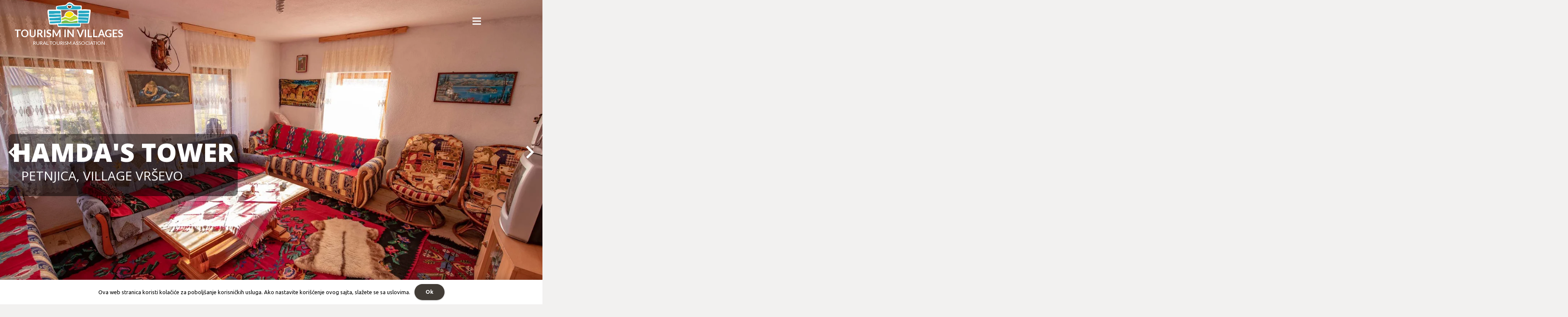

--- FILE ---
content_type: text/html
request_url: https://www.ruralholiday.me/en/petnjica-hamdas-tower/
body_size: 31758
content:
<!DOCTYPE HTML>
<html lang="en-US">
<head>
	<meta charset="UTF-8">
	<meta name='robots' content='index, follow, max-image-preview:large, max-snippet:-1, max-video-preview:-1' />
	<style>img:is([sizes="auto" i], [sizes^="auto," i]) { contain-intrinsic-size: 3000px 1500px }</style>
	<link rel="alternate" hreflang="me" href="https://www.ruralholiday.me/seoska-domacinstva/petnjica-hamdina-kula/" />
<link rel="alternate" hreflang="en" href="https://www.ruralholiday.me/en/petnjica-hamdas-tower/" />
<link rel="alternate" hreflang="x-default" href="https://www.ruralholiday.me/seoska-domacinstva/petnjica-hamdina-kula/" />

	<!-- This site is optimized with the Yoast SEO plugin v24.8.1 - https://yoast.com/wordpress/plugins/seo/ -->
	<title>Petnjica: Hamda`s Tower | TOURISM IN VILLAGES</title>
	<meta name="description" content="Ajdarpašić family lives in the village Vrševo, municipality of Petnjica, and you will be welcomed by the host Tufo, his wife Bisa and their son. This family is traditionally into bee keeping and this area offers ideal conditions for engaging in this activity and so the honey produced by them is of very high quality." />
	<link rel="canonical" href="https://www.ruralholiday.me/en/petnjica-hamdas-tower/" />
	<meta property="og:locale" content="en_US" />
	<meta property="og:type" content="article" />
	<meta property="og:title" content="Petnjica: Hamda`s Tower | TOURISM IN VILLAGES" />
	<meta property="og:description" content="Ajdarpašić family lives in the village Vrševo, municipality of Petnjica, and you will be welcomed by the host Tufo, his wife Bisa and their son. This family is traditionally into bee keeping and this area offers ideal conditions for engaging in this activity and so the honey produced by them is of very high quality." />
	<meta property="og:url" content="https://www.ruralholiday.me/en/petnjica-hamdas-tower/" />
	<meta property="og:site_name" content="TOURISM IN VILLAGES" />
	<meta property="article:publisher" content="https://www.facebook.com/turizamnaselu" />
	<meta property="article:modified_time" content="2020-12-26T17:12:30+00:00" />
	<meta property="og:image" content="https://www.ruralholiday.me/wp-content/uploads/2019/10/Hamdina_Kula_9.jpg" />
	<meta property="og:image:width" content="2300" />
	<meta property="og:image:height" content="1535" />
	<meta property="og:image:type" content="image/jpeg" />
	<meta name="twitter:card" content="summary_large_image" />
	<meta name="twitter:label1" content="Est. reading time" />
	<meta name="twitter:data1" content="4 minutes" />
	<script type="application/ld+json" class="yoast-schema-graph">{"@context":"https://schema.org","@graph":[{"@type":"WebPage","@id":"https://www.ruralholiday.me/en/petnjica-hamdas-tower/","url":"https://www.ruralholiday.me/en/petnjica-hamdas-tower/","name":"Petnjica: Hamda`s Tower | TOURISM IN VILLAGES","isPartOf":{"@id":"https://www.ruralholiday.me/en/#website"},"primaryImageOfPage":{"@id":"https://www.ruralholiday.me/en/petnjica-hamdas-tower/#primaryimage"},"image":{"@id":"https://www.ruralholiday.me/en/petnjica-hamdas-tower/#primaryimage"},"thumbnailUrl":"https://www.ruralholiday.me/wp-content/uploads/2019/10/Hamdina_Kula_9.jpg","datePublished":"2019-07-21T09:11:56+00:00","dateModified":"2020-12-26T17:12:30+00:00","description":"Ajdarpašić family lives in the village Vrševo, municipality of Petnjica, and you will be welcomed by the host Tufo, his wife Bisa and their son. This family is traditionally into bee keeping and this area offers ideal conditions for engaging in this activity and so the honey produced by them is of very high quality.","breadcrumb":{"@id":"https://www.ruralholiday.me/en/petnjica-hamdas-tower/#breadcrumb"},"inLanguage":"en-US","potentialAction":[{"@type":"ReadAction","target":["https://www.ruralholiday.me/en/petnjica-hamdas-tower/"]}]},{"@type":"ImageObject","inLanguage":"en-US","@id":"https://www.ruralholiday.me/en/petnjica-hamdas-tower/#primaryimage","url":"https://www.ruralholiday.me/wp-content/uploads/2019/10/Hamdina_Kula_9.jpg","contentUrl":"https://www.ruralholiday.me/wp-content/uploads/2019/10/Hamdina_Kula_9.jpg","width":2300,"height":1535},{"@type":"BreadcrumbList","@id":"https://www.ruralholiday.me/en/petnjica-hamdas-tower/#breadcrumb","itemListElement":[{"@type":"ListItem","position":1,"name":"Home","item":"https://www.ruralholiday.me/en/"},{"@type":"ListItem","position":2,"name":"Petnjica: Hamda`s Tower"}]},{"@type":"WebSite","@id":"https://www.ruralholiday.me/en/#website","url":"https://www.ruralholiday.me/en/","name":"TOURISM IN VILLAGES","description":"United Rural Household of Montenegro","publisher":{"@id":"https://www.ruralholiday.me/en/#organization"},"potentialAction":[{"@type":"SearchAction","target":{"@type":"EntryPoint","urlTemplate":"https://www.ruralholiday.me/en/?s={search_term_string}"},"query-input":{"@type":"PropertyValueSpecification","valueRequired":true,"valueName":"search_term_string"}}],"inLanguage":"en-US"},{"@type":"Organization","@id":"https://www.ruralholiday.me/en/#organization","name":"TOURISM IN VILLAGES - RURAL TOURISM ASSOCIATION OF MONTENEGRO","url":"https://www.ruralholiday.me/en/","logo":{"@type":"ImageObject","inLanguage":"en-US","@id":"https://www.ruralholiday.me/en/#/schema/logo/image/","url":"https://www.ruralholiday.me/wp-content/uploads/2017/07/usdcg-turizam-na-selu-logo-02.png","contentUrl":"https://www.ruralholiday.me/wp-content/uploads/2017/07/usdcg-turizam-na-selu-logo-02.png","width":2047,"height":1316,"caption":"TOURISM IN VILLAGES - RURAL TOURISM ASSOCIATION OF MONTENEGRO"},"image":{"@id":"https://www.ruralholiday.me/en/#/schema/logo/image/"},"sameAs":["https://www.facebook.com/turizamnaselu"]}]}</script>
	<!-- / Yoast SEO plugin. -->


<link rel='dns-prefetch' href='//www.googletagmanager.com' />
<link rel='dns-prefetch' href='//fonts.googleapis.com' />
<link rel="alternate" type="application/rss+xml" title="TOURISM IN VILLAGES &raquo; Feed" href="https://www.ruralholiday.me/en/feed/" />
<link rel="alternate" type="application/rss+xml" title="TOURISM IN VILLAGES &raquo; Comments Feed" href="https://www.ruralholiday.me/en/comments/feed/" />
<link rel="alternate" type="application/rss+xml" title="TOURISM IN VILLAGES &raquo; Petnjica: Hamda`s Tower Comments Feed" href="https://www.ruralholiday.me/en/petnjica-hamdas-tower/feed/" />
<meta name="viewport" content="width=device-width, initial-scale=1">
<meta name="SKYPE_TOOLBAR" content="SKYPE_TOOLBAR_PARSER_COMPATIBLE">
<meta name="theme-color" content="#f6f6f6">
<script type="text/javascript">
/* <![CDATA[ */
window._wpemojiSettings = {"baseUrl":"https:\/\/s.w.org\/images\/core\/emoji\/15.0.3\/72x72\/","ext":".png","svgUrl":"https:\/\/s.w.org\/images\/core\/emoji\/15.0.3\/svg\/","svgExt":".svg","source":{"concatemoji":"https:\/\/www.ruralholiday.me\/wp-includes\/js\/wp-emoji-release.min.js?ver=6.7.4"}};
/*! This file is auto-generated */
!function(i,n){var o,s,e;function c(e){try{var t={supportTests:e,timestamp:(new Date).valueOf()};sessionStorage.setItem(o,JSON.stringify(t))}catch(e){}}function p(e,t,n){e.clearRect(0,0,e.canvas.width,e.canvas.height),e.fillText(t,0,0);var t=new Uint32Array(e.getImageData(0,0,e.canvas.width,e.canvas.height).data),r=(e.clearRect(0,0,e.canvas.width,e.canvas.height),e.fillText(n,0,0),new Uint32Array(e.getImageData(0,0,e.canvas.width,e.canvas.height).data));return t.every(function(e,t){return e===r[t]})}function u(e,t,n){switch(t){case"flag":return n(e,"\ud83c\udff3\ufe0f\u200d\u26a7\ufe0f","\ud83c\udff3\ufe0f\u200b\u26a7\ufe0f")?!1:!n(e,"\ud83c\uddfa\ud83c\uddf3","\ud83c\uddfa\u200b\ud83c\uddf3")&&!n(e,"\ud83c\udff4\udb40\udc67\udb40\udc62\udb40\udc65\udb40\udc6e\udb40\udc67\udb40\udc7f","\ud83c\udff4\u200b\udb40\udc67\u200b\udb40\udc62\u200b\udb40\udc65\u200b\udb40\udc6e\u200b\udb40\udc67\u200b\udb40\udc7f");case"emoji":return!n(e,"\ud83d\udc26\u200d\u2b1b","\ud83d\udc26\u200b\u2b1b")}return!1}function f(e,t,n){var r="undefined"!=typeof WorkerGlobalScope&&self instanceof WorkerGlobalScope?new OffscreenCanvas(300,150):i.createElement("canvas"),a=r.getContext("2d",{willReadFrequently:!0}),o=(a.textBaseline="top",a.font="600 32px Arial",{});return e.forEach(function(e){o[e]=t(a,e,n)}),o}function t(e){var t=i.createElement("script");t.src=e,t.defer=!0,i.head.appendChild(t)}"undefined"!=typeof Promise&&(o="wpEmojiSettingsSupports",s=["flag","emoji"],n.supports={everything:!0,everythingExceptFlag:!0},e=new Promise(function(e){i.addEventListener("DOMContentLoaded",e,{once:!0})}),new Promise(function(t){var n=function(){try{var e=JSON.parse(sessionStorage.getItem(o));if("object"==typeof e&&"number"==typeof e.timestamp&&(new Date).valueOf()<e.timestamp+604800&&"object"==typeof e.supportTests)return e.supportTests}catch(e){}return null}();if(!n){if("undefined"!=typeof Worker&&"undefined"!=typeof OffscreenCanvas&&"undefined"!=typeof URL&&URL.createObjectURL&&"undefined"!=typeof Blob)try{var e="postMessage("+f.toString()+"("+[JSON.stringify(s),u.toString(),p.toString()].join(",")+"));",r=new Blob([e],{type:"text/javascript"}),a=new Worker(URL.createObjectURL(r),{name:"wpTestEmojiSupports"});return void(a.onmessage=function(e){c(n=e.data),a.terminate(),t(n)})}catch(e){}c(n=f(s,u,p))}t(n)}).then(function(e){for(var t in e)n.supports[t]=e[t],n.supports.everything=n.supports.everything&&n.supports[t],"flag"!==t&&(n.supports.everythingExceptFlag=n.supports.everythingExceptFlag&&n.supports[t]);n.supports.everythingExceptFlag=n.supports.everythingExceptFlag&&!n.supports.flag,n.DOMReady=!1,n.readyCallback=function(){n.DOMReady=!0}}).then(function(){return e}).then(function(){var e;n.supports.everything||(n.readyCallback(),(e=n.source||{}).concatemoji?t(e.concatemoji):e.wpemoji&&e.twemoji&&(t(e.twemoji),t(e.wpemoji)))}))}((window,document),window._wpemojiSettings);
/* ]]> */
</script>
<style id='wp-emoji-styles-inline-css' type='text/css'>

	img.wp-smiley, img.emoji {
		display: inline !important;
		border: none !important;
		box-shadow: none !important;
		height: 1em !important;
		width: 1em !important;
		margin: 0 0.07em !important;
		vertical-align: -0.1em !important;
		background: none !important;
		padding: 0 !important;
	}
</style>
<style id='pdfemb-pdf-embedder-viewer-style-inline-css' type='text/css'>
.wp-block-pdfemb-pdf-embedder-viewer{max-width:none}

</style>
<style id='classic-theme-styles-inline-css' type='text/css'>
/*! This file is auto-generated */
.wp-block-button__link{color:#fff;background-color:#32373c;border-radius:9999px;box-shadow:none;text-decoration:none;padding:calc(.667em + 2px) calc(1.333em + 2px);font-size:1.125em}.wp-block-file__button{background:#32373c;color:#fff;text-decoration:none}
</style>
<style id='global-styles-inline-css' type='text/css'>
:root{--wp--preset--aspect-ratio--square: 1;--wp--preset--aspect-ratio--4-3: 4/3;--wp--preset--aspect-ratio--3-4: 3/4;--wp--preset--aspect-ratio--3-2: 3/2;--wp--preset--aspect-ratio--2-3: 2/3;--wp--preset--aspect-ratio--16-9: 16/9;--wp--preset--aspect-ratio--9-16: 9/16;--wp--preset--color--black: #000000;--wp--preset--color--cyan-bluish-gray: #abb8c3;--wp--preset--color--white: #ffffff;--wp--preset--color--pale-pink: #f78da7;--wp--preset--color--vivid-red: #cf2e2e;--wp--preset--color--luminous-vivid-orange: #ff6900;--wp--preset--color--luminous-vivid-amber: #fcb900;--wp--preset--color--light-green-cyan: #7bdcb5;--wp--preset--color--vivid-green-cyan: #00d084;--wp--preset--color--pale-cyan-blue: #8ed1fc;--wp--preset--color--vivid-cyan-blue: #0693e3;--wp--preset--color--vivid-purple: #9b51e0;--wp--preset--gradient--vivid-cyan-blue-to-vivid-purple: linear-gradient(135deg,rgba(6,147,227,1) 0%,rgb(155,81,224) 100%);--wp--preset--gradient--light-green-cyan-to-vivid-green-cyan: linear-gradient(135deg,rgb(122,220,180) 0%,rgb(0,208,130) 100%);--wp--preset--gradient--luminous-vivid-amber-to-luminous-vivid-orange: linear-gradient(135deg,rgba(252,185,0,1) 0%,rgba(255,105,0,1) 100%);--wp--preset--gradient--luminous-vivid-orange-to-vivid-red: linear-gradient(135deg,rgba(255,105,0,1) 0%,rgb(207,46,46) 100%);--wp--preset--gradient--very-light-gray-to-cyan-bluish-gray: linear-gradient(135deg,rgb(238,238,238) 0%,rgb(169,184,195) 100%);--wp--preset--gradient--cool-to-warm-spectrum: linear-gradient(135deg,rgb(74,234,220) 0%,rgb(151,120,209) 20%,rgb(207,42,186) 40%,rgb(238,44,130) 60%,rgb(251,105,98) 80%,rgb(254,248,76) 100%);--wp--preset--gradient--blush-light-purple: linear-gradient(135deg,rgb(255,206,236) 0%,rgb(152,150,240) 100%);--wp--preset--gradient--blush-bordeaux: linear-gradient(135deg,rgb(254,205,165) 0%,rgb(254,45,45) 50%,rgb(107,0,62) 100%);--wp--preset--gradient--luminous-dusk: linear-gradient(135deg,rgb(255,203,112) 0%,rgb(199,81,192) 50%,rgb(65,88,208) 100%);--wp--preset--gradient--pale-ocean: linear-gradient(135deg,rgb(255,245,203) 0%,rgb(182,227,212) 50%,rgb(51,167,181) 100%);--wp--preset--gradient--electric-grass: linear-gradient(135deg,rgb(202,248,128) 0%,rgb(113,206,126) 100%);--wp--preset--gradient--midnight: linear-gradient(135deg,rgb(2,3,129) 0%,rgb(40,116,252) 100%);--wp--preset--font-size--small: 13px;--wp--preset--font-size--medium: 20px;--wp--preset--font-size--large: 36px;--wp--preset--font-size--x-large: 42px;--wp--preset--spacing--20: 0.44rem;--wp--preset--spacing--30: 0.67rem;--wp--preset--spacing--40: 1rem;--wp--preset--spacing--50: 1.5rem;--wp--preset--spacing--60: 2.25rem;--wp--preset--spacing--70: 3.38rem;--wp--preset--spacing--80: 5.06rem;--wp--preset--shadow--natural: 6px 6px 9px rgba(0, 0, 0, 0.2);--wp--preset--shadow--deep: 12px 12px 50px rgba(0, 0, 0, 0.4);--wp--preset--shadow--sharp: 6px 6px 0px rgba(0, 0, 0, 0.2);--wp--preset--shadow--outlined: 6px 6px 0px -3px rgba(255, 255, 255, 1), 6px 6px rgba(0, 0, 0, 1);--wp--preset--shadow--crisp: 6px 6px 0px rgba(0, 0, 0, 1);}:where(.is-layout-flex){gap: 0.5em;}:where(.is-layout-grid){gap: 0.5em;}body .is-layout-flex{display: flex;}.is-layout-flex{flex-wrap: wrap;align-items: center;}.is-layout-flex > :is(*, div){margin: 0;}body .is-layout-grid{display: grid;}.is-layout-grid > :is(*, div){margin: 0;}:where(.wp-block-columns.is-layout-flex){gap: 2em;}:where(.wp-block-columns.is-layout-grid){gap: 2em;}:where(.wp-block-post-template.is-layout-flex){gap: 1.25em;}:where(.wp-block-post-template.is-layout-grid){gap: 1.25em;}.has-black-color{color: var(--wp--preset--color--black) !important;}.has-cyan-bluish-gray-color{color: var(--wp--preset--color--cyan-bluish-gray) !important;}.has-white-color{color: var(--wp--preset--color--white) !important;}.has-pale-pink-color{color: var(--wp--preset--color--pale-pink) !important;}.has-vivid-red-color{color: var(--wp--preset--color--vivid-red) !important;}.has-luminous-vivid-orange-color{color: var(--wp--preset--color--luminous-vivid-orange) !important;}.has-luminous-vivid-amber-color{color: var(--wp--preset--color--luminous-vivid-amber) !important;}.has-light-green-cyan-color{color: var(--wp--preset--color--light-green-cyan) !important;}.has-vivid-green-cyan-color{color: var(--wp--preset--color--vivid-green-cyan) !important;}.has-pale-cyan-blue-color{color: var(--wp--preset--color--pale-cyan-blue) !important;}.has-vivid-cyan-blue-color{color: var(--wp--preset--color--vivid-cyan-blue) !important;}.has-vivid-purple-color{color: var(--wp--preset--color--vivid-purple) !important;}.has-black-background-color{background-color: var(--wp--preset--color--black) !important;}.has-cyan-bluish-gray-background-color{background-color: var(--wp--preset--color--cyan-bluish-gray) !important;}.has-white-background-color{background-color: var(--wp--preset--color--white) !important;}.has-pale-pink-background-color{background-color: var(--wp--preset--color--pale-pink) !important;}.has-vivid-red-background-color{background-color: var(--wp--preset--color--vivid-red) !important;}.has-luminous-vivid-orange-background-color{background-color: var(--wp--preset--color--luminous-vivid-orange) !important;}.has-luminous-vivid-amber-background-color{background-color: var(--wp--preset--color--luminous-vivid-amber) !important;}.has-light-green-cyan-background-color{background-color: var(--wp--preset--color--light-green-cyan) !important;}.has-vivid-green-cyan-background-color{background-color: var(--wp--preset--color--vivid-green-cyan) !important;}.has-pale-cyan-blue-background-color{background-color: var(--wp--preset--color--pale-cyan-blue) !important;}.has-vivid-cyan-blue-background-color{background-color: var(--wp--preset--color--vivid-cyan-blue) !important;}.has-vivid-purple-background-color{background-color: var(--wp--preset--color--vivid-purple) !important;}.has-black-border-color{border-color: var(--wp--preset--color--black) !important;}.has-cyan-bluish-gray-border-color{border-color: var(--wp--preset--color--cyan-bluish-gray) !important;}.has-white-border-color{border-color: var(--wp--preset--color--white) !important;}.has-pale-pink-border-color{border-color: var(--wp--preset--color--pale-pink) !important;}.has-vivid-red-border-color{border-color: var(--wp--preset--color--vivid-red) !important;}.has-luminous-vivid-orange-border-color{border-color: var(--wp--preset--color--luminous-vivid-orange) !important;}.has-luminous-vivid-amber-border-color{border-color: var(--wp--preset--color--luminous-vivid-amber) !important;}.has-light-green-cyan-border-color{border-color: var(--wp--preset--color--light-green-cyan) !important;}.has-vivid-green-cyan-border-color{border-color: var(--wp--preset--color--vivid-green-cyan) !important;}.has-pale-cyan-blue-border-color{border-color: var(--wp--preset--color--pale-cyan-blue) !important;}.has-vivid-cyan-blue-border-color{border-color: var(--wp--preset--color--vivid-cyan-blue) !important;}.has-vivid-purple-border-color{border-color: var(--wp--preset--color--vivid-purple) !important;}.has-vivid-cyan-blue-to-vivid-purple-gradient-background{background: var(--wp--preset--gradient--vivid-cyan-blue-to-vivid-purple) !important;}.has-light-green-cyan-to-vivid-green-cyan-gradient-background{background: var(--wp--preset--gradient--light-green-cyan-to-vivid-green-cyan) !important;}.has-luminous-vivid-amber-to-luminous-vivid-orange-gradient-background{background: var(--wp--preset--gradient--luminous-vivid-amber-to-luminous-vivid-orange) !important;}.has-luminous-vivid-orange-to-vivid-red-gradient-background{background: var(--wp--preset--gradient--luminous-vivid-orange-to-vivid-red) !important;}.has-very-light-gray-to-cyan-bluish-gray-gradient-background{background: var(--wp--preset--gradient--very-light-gray-to-cyan-bluish-gray) !important;}.has-cool-to-warm-spectrum-gradient-background{background: var(--wp--preset--gradient--cool-to-warm-spectrum) !important;}.has-blush-light-purple-gradient-background{background: var(--wp--preset--gradient--blush-light-purple) !important;}.has-blush-bordeaux-gradient-background{background: var(--wp--preset--gradient--blush-bordeaux) !important;}.has-luminous-dusk-gradient-background{background: var(--wp--preset--gradient--luminous-dusk) !important;}.has-pale-ocean-gradient-background{background: var(--wp--preset--gradient--pale-ocean) !important;}.has-electric-grass-gradient-background{background: var(--wp--preset--gradient--electric-grass) !important;}.has-midnight-gradient-background{background: var(--wp--preset--gradient--midnight) !important;}.has-small-font-size{font-size: var(--wp--preset--font-size--small) !important;}.has-medium-font-size{font-size: var(--wp--preset--font-size--medium) !important;}.has-large-font-size{font-size: var(--wp--preset--font-size--large) !important;}.has-x-large-font-size{font-size: var(--wp--preset--font-size--x-large) !important;}
:where(.wp-block-post-template.is-layout-flex){gap: 1.25em;}:where(.wp-block-post-template.is-layout-grid){gap: 1.25em;}
:where(.wp-block-columns.is-layout-flex){gap: 2em;}:where(.wp-block-columns.is-layout-grid){gap: 2em;}
:root :where(.wp-block-pullquote){font-size: 1.5em;line-height: 1.6;}
</style>
<link rel='stylesheet' id='rs-plugin-settings-css' href='https://www.ruralholiday.me/wp-content/plugins/revslider/public/assets/css/rs6.css?ver=6.3.5' type='text/css' media='all' />
<style id='rs-plugin-settings-inline-css' type='text/css'>
#rs-demo-id {}
</style>
<link rel='stylesheet' id='wpfla-style-handle-css' href='https://www.ruralholiday.me/wp-content/plugins/wp-first-letter-avatar/css/style.css?ver=6.7.4' type='text/css' media='all' />
<link rel='stylesheet' id='output-style-css' href='https://www.ruralholiday.me/wp-content/plugins/wp-gpx-maps/css/wp-gpx-maps-output.css?ver=1.0.0' type='text/css' media='all' />
<link rel='stylesheet' id='leaflet-css' href='https://www.ruralholiday.me/wp-content/plugins/wp-gpx-maps/ThirdParties/Leaflet_1.5.1/leaflet.css?ver=1.5.1' type='text/css' media='all' />
<link rel='stylesheet' id='leaflet.markercluster-css' href='https://www.ruralholiday.me/wp-content/plugins/wp-gpx-maps/ThirdParties/Leaflet.markercluster-1.4.1/MarkerCluster.css?ver=1.4.1,' type='text/css' media='all' />
<link rel='stylesheet' id='leaflet.Photo-css' href='https://www.ruralholiday.me/wp-content/plugins/wp-gpx-maps/ThirdParties/Leaflet.Photo/Leaflet.Photo.css?ver=6.7.4' type='text/css' media='all' />
<link rel='stylesheet' id='leaflet.fullscreen-css' href='https://www.ruralholiday.me/wp-content/plugins/wp-gpx-maps/ThirdParties/leaflet.fullscreen-1.4.5/Control.FullScreen.css?ver=1.5.1' type='text/css' media='all' />
<link rel='stylesheet' id='bsearch-style-css' href='https://www.ruralholiday.me/wp-content/plugins/better-search/includes/css/bsearch-styles.min.css?ver=4.1.0' type='text/css' media='all' />
<link rel='stylesheet' id='us-fonts-css' href='https://fonts.googleapis.com/css?family=Ubuntu%3A400%2C700%7CLato%3A400%2C700&#038;display=swap&#038;ver=6.7.4' type='text/css' media='all' />
<style id='akismet-widget-style-inline-css' type='text/css'>

			.a-stats {
				--akismet-color-mid-green: #357b49;
				--akismet-color-white: #fff;
				--akismet-color-light-grey: #f6f7f7;

				max-width: 350px;
				width: auto;
			}

			.a-stats * {
				all: unset;
				box-sizing: border-box;
			}

			.a-stats strong {
				font-weight: 600;
			}

			.a-stats a.a-stats__link,
			.a-stats a.a-stats__link:visited,
			.a-stats a.a-stats__link:active {
				background: var(--akismet-color-mid-green);
				border: none;
				box-shadow: none;
				border-radius: 8px;
				color: var(--akismet-color-white);
				cursor: pointer;
				display: block;
				font-family: -apple-system, BlinkMacSystemFont, 'Segoe UI', 'Roboto', 'Oxygen-Sans', 'Ubuntu', 'Cantarell', 'Helvetica Neue', sans-serif;
				font-weight: 500;
				padding: 12px;
				text-align: center;
				text-decoration: none;
				transition: all 0.2s ease;
			}

			/* Extra specificity to deal with TwentyTwentyOne focus style */
			.widget .a-stats a.a-stats__link:focus {
				background: var(--akismet-color-mid-green);
				color: var(--akismet-color-white);
				text-decoration: none;
			}

			.a-stats a.a-stats__link:hover {
				filter: brightness(110%);
				box-shadow: 0 4px 12px rgba(0, 0, 0, 0.06), 0 0 2px rgba(0, 0, 0, 0.16);
			}

			.a-stats .count {
				color: var(--akismet-color-white);
				display: block;
				font-size: 1.5em;
				line-height: 1.4;
				padding: 0 13px;
				white-space: nowrap;
			}
		
</style>
<link rel='stylesheet' id='us-style-css' href='https://www.ruralholiday.me/wp-content/themes/Impreza/css/style.min.css?ver=7.12' type='text/css' media='all' />
<link rel='stylesheet' id='bsf-Defaults-css' href='https://www.ruralholiday.me/wp-content/uploads/smile_fonts/Defaults/Defaults.css?ver=6.7.4' type='text/css' media='all' />
<script type="text/javascript" src="https://www.ruralholiday.me/wp-content/themes/Impreza/common/js/jquery/jquery-3.5.1.min.js?ver=3.5.1" id="jquery-core-js"></script>
<script type="text/javascript" src="https://www.ruralholiday.me/wp-content/plugins/revslider/public/assets/js/rbtools.min.js?ver=6.3.5" id="tp-tools-js"></script>
<script type="text/javascript" src="https://www.ruralholiday.me/wp-content/plugins/revslider/public/assets/js/rs6.min.js?ver=6.3.5" id="revmin-js"></script>
<script type="text/javascript" src="https://www.ruralholiday.me/wp-content/plugins/wp-gpx-maps/ThirdParties/Leaflet_1.5.1/leaflet.js?ver=1.5.1" id="leaflet-js"></script>
<script type="text/javascript" src="https://www.ruralholiday.me/wp-content/plugins/wp-gpx-maps/ThirdParties/Leaflet.markercluster-1.4.1/leaflet.markercluster.js?ver=1.4.1" id="leaflet.markercluster-js"></script>
<script type="text/javascript" src="https://www.ruralholiday.me/wp-content/plugins/wp-gpx-maps/ThirdParties/Leaflet.Photo/Leaflet.Photo.js?ver=6.7.4" id="leaflet.Photo-js"></script>
<script type="text/javascript" src="https://www.ruralholiday.me/wp-content/plugins/wp-gpx-maps/ThirdParties/leaflet.fullscreen-1.4.5/Control.FullScreen.js?ver=1.4.5" id="leaflet.fullscreen-js"></script>
<script type="text/javascript" src="https://www.ruralholiday.me/wp-content/plugins/wp-gpx-maps/js/Chart.min.js?ver=2.8.0" id="chartjs-js"></script>
<script type="text/javascript" src="https://www.ruralholiday.me/wp-content/plugins/wp-gpx-maps/js/WP-GPX-Maps.js?ver=1.6.02" id="wp-gpx-maps-js"></script>

<!-- Google tag (gtag.js) snippet added by Site Kit -->
<!-- Google Analytics snippet added by Site Kit -->
<script type="text/javascript" src="https://www.googletagmanager.com/gtag/js?id=GT-KV68ZC3" id="google_gtagjs-js" async></script>
<script type="text/javascript" id="google_gtagjs-js-after">
/* <![CDATA[ */
window.dataLayer = window.dataLayer || [];function gtag(){dataLayer.push(arguments);}
gtag("set","linker",{"domains":["www.ruralholiday.me"]});
gtag("js", new Date());
gtag("set", "developer_id.dZTNiMT", true);
gtag("config", "GT-KV68ZC3");
/* ]]> */
</script>
<link rel="https://api.w.org/" href="https://www.ruralholiday.me/en/wp-json/" /><link rel="alternate" title="JSON" type="application/json" href="https://www.ruralholiday.me/en/wp-json/wp/v2/pages/4514" /><link rel="EditURI" type="application/rsd+xml" title="RSD" href="https://www.ruralholiday.me/xmlrpc.php?rsd" />
<meta name="generator" content="WordPress 6.7.4" />
<link rel='shortlink' href='https://www.ruralholiday.me/en/?p=4514' />
<link rel="alternate" title="oEmbed (JSON)" type="application/json+oembed" href="https://www.ruralholiday.me/en/wp-json/oembed/1.0/embed?url=https%3A%2F%2Fwww.ruralholiday.me%2Fen%2Fpetnjica-hamdas-tower%2F" />
<link rel="alternate" title="oEmbed (XML)" type="text/xml+oembed" href="https://www.ruralholiday.me/en/wp-json/oembed/1.0/embed?url=https%3A%2F%2Fwww.ruralholiday.me%2Fen%2Fpetnjica-hamdas-tower%2F&#038;format=xml" />
<meta name="generator" content="WPML ver:4.8.6 stt:6,1;" />
<meta name="generator" content="Site Kit by Google 1.167.0" />		<!-- HappyForms global container -->
		<script type="text/javascript">HappyForms = {};</script>
		<!-- End of HappyForms global container -->
				<script>
			if ( ! /Android|webOS|iPhone|iPad|iPod|BlackBerry|IEMobile|Opera Mini/i.test( navigator.userAgent ) ) {
				var root = document.getElementsByTagName( 'html' )[ 0 ]
				root.className += " no-touch";
			}
		</script>
		<style type="text/css">.recentcomments a{display:inline !important;padding:0 !important;margin:0 !important;}</style><meta name="generator" content="Powered by WPBakery Page Builder - drag and drop page builder for WordPress."/>
<meta name="generator" content="Powered by Slider Revolution 6.3.5 - responsive, Mobile-Friendly Slider Plugin for WordPress with comfortable drag and drop interface." />
<link rel="icon" href="https://www.ruralholiday.me/wp-content/uploads/2019/07/STLOGO-02-150x150.png" sizes="32x32" />
<link rel="icon" href="https://www.ruralholiday.me/wp-content/uploads/2019/07/STLOGO-02-300x300.png" sizes="192x192" />
<link rel="apple-touch-icon" href="https://www.ruralholiday.me/wp-content/uploads/2019/07/STLOGO-02-300x300.png" />
<meta name="msapplication-TileImage" content="https://www.ruralholiday.me/wp-content/uploads/2019/07/STLOGO-02-300x300.png" />
<script type="text/javascript">function setREVStartSize(e){
			//window.requestAnimationFrame(function() {				 
				window.RSIW = window.RSIW===undefined ? window.innerWidth : window.RSIW;	
				window.RSIH = window.RSIH===undefined ? window.innerHeight : window.RSIH;	
				try {								
					var pw = document.getElementById(e.c).parentNode.offsetWidth,
						newh;
					pw = pw===0 || isNaN(pw) ? window.RSIW : pw;
					e.tabw = e.tabw===undefined ? 0 : parseInt(e.tabw);
					e.thumbw = e.thumbw===undefined ? 0 : parseInt(e.thumbw);
					e.tabh = e.tabh===undefined ? 0 : parseInt(e.tabh);
					e.thumbh = e.thumbh===undefined ? 0 : parseInt(e.thumbh);
					e.tabhide = e.tabhide===undefined ? 0 : parseInt(e.tabhide);
					e.thumbhide = e.thumbhide===undefined ? 0 : parseInt(e.thumbhide);
					e.mh = e.mh===undefined || e.mh=="" || e.mh==="auto" ? 0 : parseInt(e.mh,0);		
					if(e.layout==="fullscreen" || e.l==="fullscreen") 						
						newh = Math.max(e.mh,window.RSIH);					
					else{					
						e.gw = Array.isArray(e.gw) ? e.gw : [e.gw];
						for (var i in e.rl) if (e.gw[i]===undefined || e.gw[i]===0) e.gw[i] = e.gw[i-1];					
						e.gh = e.el===undefined || e.el==="" || (Array.isArray(e.el) && e.el.length==0)? e.gh : e.el;
						e.gh = Array.isArray(e.gh) ? e.gh : [e.gh];
						for (var i in e.rl) if (e.gh[i]===undefined || e.gh[i]===0) e.gh[i] = e.gh[i-1];
											
						var nl = new Array(e.rl.length),
							ix = 0,						
							sl;					
						e.tabw = e.tabhide>=pw ? 0 : e.tabw;
						e.thumbw = e.thumbhide>=pw ? 0 : e.thumbw;
						e.tabh = e.tabhide>=pw ? 0 : e.tabh;
						e.thumbh = e.thumbhide>=pw ? 0 : e.thumbh;					
						for (var i in e.rl) nl[i] = e.rl[i]<window.RSIW ? 0 : e.rl[i];
						sl = nl[0];									
						for (var i in nl) if (sl>nl[i] && nl[i]>0) { sl = nl[i]; ix=i;}															
						var m = pw>(e.gw[ix]+e.tabw+e.thumbw) ? 1 : (pw-(e.tabw+e.thumbw)) / (e.gw[ix]);					
						newh =  (e.gh[ix] * m) + (e.tabh + e.thumbh);
					}				
					if(window.rs_init_css===undefined) window.rs_init_css = document.head.appendChild(document.createElement("style"));					
					document.getElementById(e.c).height = newh+"px";
					window.rs_init_css.innerHTML += "#"+e.c+"_wrapper { height: "+newh+"px }";				
				} catch(e){
					console.log("Failure at Presize of Slider:" + e)
				}					   
			//});
		  };</script>
<noscript><style> .wpb_animate_when_almost_visible { opacity: 1; }</style></noscript>		<style id="us-icon-fonts">@font-face{font-display:block;font-style:normal;font-family:"fontawesome";font-weight:900;src:url("https://www.ruralholiday.me/wp-content/themes/Impreza/fonts/fa-solid-900.woff2?ver=7.12") format("woff2"),url("https://www.ruralholiday.me/wp-content/themes/Impreza/fonts/fa-solid-900.woff?ver=7.12") format("woff")}.fas{font-family:"fontawesome";font-weight:900}@font-face{font-display:block;font-style:normal;font-family:"fontawesome";font-weight:400;src:url("https://www.ruralholiday.me/wp-content/themes/Impreza/fonts/fa-regular-400.woff2?ver=7.12") format("woff2"),url("https://www.ruralholiday.me/wp-content/themes/Impreza/fonts/fa-regular-400.woff?ver=7.12") format("woff")}.far{font-family:"fontawesome";font-weight:400}@font-face{font-display:block;font-style:normal;font-family:"fontawesome";font-weight:300;src:url("https://www.ruralholiday.me/wp-content/themes/Impreza/fonts/fa-light-300.woff2?ver=7.12") format("woff2"),url("https://www.ruralholiday.me/wp-content/themes/Impreza/fonts/fa-light-300.woff?ver=7.12") format("woff")}.fal{font-family:"fontawesome";font-weight:300}@font-face{font-display:block;font-style:normal;font-family:"Font Awesome 5 Duotone";font-weight:900;src:url("https://www.ruralholiday.me/wp-content/themes/Impreza/fonts/fa-duotone-900.woff2?ver=7.12") format("woff2"),url("https://www.ruralholiday.me/wp-content/themes/Impreza/fonts/fa-duotone-900.woff?ver=7.12") format("woff")}.fad{font-family:"Font Awesome 5 Duotone";font-weight:900}.fad{position:relative}.fad:before{position:absolute}.fad:after{opacity:0.4}@font-face{font-display:block;font-style:normal;font-family:"Font Awesome 5 Brands";font-weight:400;src:url("https://www.ruralholiday.me/wp-content/themes/Impreza/fonts/fa-brands-400.woff2?ver=7.12") format("woff2"),url("https://www.ruralholiday.me/wp-content/themes/Impreza/fonts/fa-brands-400.woff?ver=7.12") format("woff")}.fab{font-family:"Font Awesome 5 Brands";font-weight:400}@font-face{font-display:block;font-style:normal;font-family:"Material Icons";font-weight:400;src:url("https://www.ruralholiday.me/wp-content/themes/Impreza/fonts/material-icons.woff2?ver=7.12") format("woff2"),url("https://www.ruralholiday.me/wp-content/themes/Impreza/fonts/material-icons.woff?ver=7.12") format("woff")}.material-icons{font-family:"Material Icons";font-weight:400}</style>
				<style id="us-theme-options-css">.style_phone6-1>*{background-image:url(https://www.ruralholiday.me/wp-content/themes/Impreza/img/phone-6-black-real.png)}.style_phone6-2>*{background-image:url(https://www.ruralholiday.me/wp-content/themes/Impreza/img/phone-6-white-real.png)}.style_phone6-3>*{background-image:url(https://www.ruralholiday.me/wp-content/themes/Impreza/img/phone-6-black-flat.png)}.style_phone6-4>*{background-image:url(https://www.ruralholiday.me/wp-content/themes/Impreza/img/phone-6-white-flat.png)}.leaflet-default-icon-path{background-image:url(https://www.ruralholiday.me/wp-content/themes/Impreza/common/css/vendor/images/marker-icon.png)}html,.l-header .widget,.menu-item-object-us_page_block{font-family:'Ubuntu',sans-serif;font-weight:400;font-size:17px;line-height:28px}h1{font-family:'Ubuntu',sans-serif;font-weight:400;font-size:40px;line-height:1.4;letter-spacing:0.04em;margin-bottom:1.5rem}h2{font-family:'Ubuntu',sans-serif;font-weight:400;font-size:32px;line-height:1.4;letter-spacing:0.04em;margin-bottom:1.5rem}h3{font-family:'Ubuntu',sans-serif;font-weight:400;font-size:28px;line-height:1.4;letter-spacing:0.04em;margin-bottom:1.5rem}.widgettitle,.comment-reply-title,h4{font-family:'Ubuntu',sans-serif;font-weight:400;font-size:24px;line-height:1.4;letter-spacing:0em;margin-bottom:1.5rem}h5{font-family:'Ubuntu',sans-serif;font-weight:400;font-size:20px;line-height:1.4;letter-spacing:0em;margin-bottom:1.5rem}h6{font-family:'Ubuntu',sans-serif;font-weight:400;font-size:18px;line-height:1.4;letter-spacing:0em;margin-bottom:1.5rem}@media (max-width:767px){html{font-size:16px;line-height:26px}h1{font-size:30px}h1.vc_custom_heading:not([class*="us_custom_"]){font-size:30px!important}h2{font-size:26px}h2.vc_custom_heading:not([class*="us_custom_"]){font-size:26px!important}h3{font-size:22px}h3.vc_custom_heading:not([class*="us_custom_"]){font-size:22px!important}h4,.widgettitle,.comment-reply-title{font-size:20px}h4.vc_custom_heading:not([class*="us_custom_"]){font-size:20px!important}h5{font-size:18px}h5.vc_custom_heading:not([class*="us_custom_"]){font-size:18px!important}h6{font-size:16px}h6.vc_custom_heading:not([class*="us_custom_"]){font-size:16px!important}}body{background:#f2f1f0}.l-canvas.type_boxed,.l-canvas.type_boxed .l-subheader,.l-canvas.type_boxed~.l-footer{max-width:1300px}.l-subheader-h,.l-section-h,.l-main .aligncenter,.w-tabs-section-content-h{max-width:1280px}.post-password-form{max-width:calc(1280px + 5rem)}@media screen and (max-width:1365px){.l-main .aligncenter{max-width:calc(100vw - 5rem)}}@media (max-width:799px){.l-canvas{overflow:hidden}.g-cols.reversed{flex-direction:column-reverse}.g-cols>div:not([class*=" vc_col-"]){width:100%;margin:0 0 1.5rem}.g-cols.type_boxes>div,.g-cols.reversed>div:first-child,.g-cols:not(.reversed)>div:last-child,.g-cols>div.has-fill{margin-bottom:0}.g-cols.type_default>.wpb_column.stretched{margin-left:-1rem;margin-right:-1rem;width:auto}.g-cols.type_boxes>.wpb_column.stretched{margin-left:-2.5rem;margin-right:-2.5rem;width:auto}.align_center_xs,.align_center_xs .w-socials{text-align:center}.align_center_xs .w-hwrapper>*{margin:0.5rem 0;width:100%}}@media (min-width:800px){.l-section.for_sidebar.at_left>div>.g-cols{flex-direction:row-reverse}.vc_column-inner.type_sticky>.wpb_wrapper{position:-webkit-sticky;position:sticky}}@media screen and (min-width:1365px){.g-cols.type_default>.wpb_column.stretched:first-of-type{margin-left:calc(640px + 1.5rem - 50vw)}.g-cols.type_default>.wpb_column.stretched:last-of-type{margin-right:calc(640px + 1.5rem - 50vw)}.g-cols.type_boxes>.wpb_column.stretched:first-of-type{margin-left:calc(640px - 50vw)}.g-cols.type_boxes>.wpb_column.stretched:last-of-type{margin-right:calc(640px - 50vw)}}button[type="submit"]:not(.w-btn),input[type="submit"]{font-weight:700;font-style:normal;text-transform:none;letter-spacing:0em;border-radius:2.5em;padding:0.9em 2em;box-shadow:0 0.1em 0.2em rgba(0,0,0,0.2);background:#f2ba66;border-color:transparent;color:#ffffff!important}button[type="submit"]:not(.w-btn):before,input[type="submit"]{border-width:2px}.no-touch button[type="submit"]:not(.w-btn):hover,.no-touch input[type="submit"]:hover{box-shadow:0 0.5em 1em rgba(0,0,0,0.2);background:#f2ba66;border-color:transparent;color:#ffffff!important}.us-nav-style_1>*,.navstyle_1>.owl-nav div,.us-btn-style_1{font-family:'Ubuntu',sans-serif;font-weight:700;font-style:normal;text-transform:none;letter-spacing:0em;border-radius:2.5em;padding:0.9em 2em;background:#f2ba66;border-color:transparent;color:#ffffff!important;box-shadow:0 0.1em 0.2em rgba(0,0,0,0.2)}.us-nav-style_1>*:before,.navstyle_1>.owl-nav div:before,.us-btn-style_1:before{border-width:2px}.us-nav-style_1>span.current,.no-touch .us-nav-style_1>a:hover,.no-touch .navstyle_1>.owl-nav div:hover,.no-touch .us-btn-style_1:hover{box-shadow:0 0.5em 1em rgba(0,0,0,0.2);background:#f2ba66;border-color:transparent;color:#ffffff!important}.us-nav-style_1>*{min-width:calc(1.2em + 2 * 0.9em)}.us-nav-style_2>*,.navstyle_2>.owl-nav div,.us-btn-style_2{font-family:'Ubuntu',sans-serif;font-weight:700;font-style:normal;text-transform:none;letter-spacing:0em;border-radius:2.5em;padding:0.9em 2em;background:#423c36;border-color:transparent;color:#ffffff!important;box-shadow:0 0.1em 0.2em rgba(0,0,0,0.2)}.us-nav-style_2>*:before,.navstyle_2>.owl-nav div:before,.us-btn-style_2:before{border-width:2px}.us-nav-style_2>span.current,.no-touch .us-nav-style_2>a:hover,.no-touch .navstyle_2>.owl-nav div:hover,.no-touch .us-btn-style_2:hover{box-shadow:0 0.5em 1em rgba(0,0,0,0.2);background:#423c36;border-color:transparent;color:#ffffff!important}.us-nav-style_2>*{min-width:calc(1.2em + 2 * 0.9em)}.us-nav-style_3>*,.navstyle_3>.owl-nav div,.us-btn-style_3{font-family:'Ubuntu',sans-serif;font-weight:400;font-style:normal;text-transform:none;letter-spacing:0em;border-radius:0.3em;padding:0.8em 1.8em;background:#2DA9C2;border-color:transparent;color:#ffffff!important;box-shadow:0 0em 0em rgba(0,0,0,0.2)}.us-nav-style_3>*:before,.navstyle_3>.owl-nav div:before,.us-btn-style_3:before{border-width:2px}.us-nav-style_3>span.current,.no-touch .us-nav-style_3>a:hover,.no-touch .navstyle_3>.owl-nav div:hover,.no-touch .us-btn-style_3:hover{box-shadow:0 0em 0em rgba(0,0,0,0.2);background:transparent;border-color:#2DA9C2;color:#2DA9C2!important}.us-nav-style_3>*{min-width:calc(1.2em + 2 * 0.8em)}.us-btn-style_3{overflow:hidden;-webkit-transform:translateZ(0)}.us-btn-style_3>*{position:relative;z-index:1}.no-touch .us-btn-style_3:hover{background:transparent}.no-touch .us-btn-style_3:after{content:"";position:absolute;top:0;left:0;right:0;height:0;transition:height 0.3s;background:transparent}.no-touch .us-btn-style_3:hover:after{height:100%}.us-nav-style_4>*,.navstyle_4>.owl-nav div,.us-btn-style_4{font-family:'Ubuntu',sans-serif;font-weight:600;font-style:normal;text-transform:none;letter-spacing:0.06em;border-radius:0.3em;padding:0.8em 1.8em;background:transparent;border-color:#388c4f;color:#388c4f!important;box-shadow:0 0em 0em rgba(0,0,0,0.2)}.us-nav-style_4>*:before,.navstyle_4>.owl-nav div:before,.us-btn-style_4:before{border-width:2px}.us-nav-style_4>span.current,.no-touch .us-nav-style_4>a:hover,.no-touch .navstyle_4>.owl-nav div:hover,.no-touch .us-btn-style_4:hover{box-shadow:0 0em 0em rgba(0,0,0,0.2);background:#388c4f;border-color:transparent;color:#ffffff!important}.us-nav-style_4>*{min-width:calc(1.2em + 2 * 0.8em)}.us-nav-style_5>*,.navstyle_5>.owl-nav div,.us-btn-style_5{font-family:'Ubuntu',sans-serif;font-weight:400;font-style:normal;text-transform:none;letter-spacing:0em;border-radius:0.3em;padding:0.8em 1.8em;background:transparent;border-color:transparent;color:#211e1b!important;box-shadow:0 0em 0em rgba(0,0,0,0.2)}.us-nav-style_5>*:before,.navstyle_5>.owl-nav div:before,.us-btn-style_5:before{border-width:2px}.us-nav-style_5>span.current,.no-touch .us-nav-style_5>a:hover,.no-touch .navstyle_5>.owl-nav div:hover,.no-touch .us-btn-style_5:hover{box-shadow:0 0em 0em rgba(0,0,0,0.2);background:transparent;border-color:transparent;color:#8c857e!important}.us-nav-style_5>*{min-width:calc(1.2em + 2 * 0.8em)}.w-filter.state_desktop.style_drop_default .w-filter-item-title,.select2-selection,select,textarea,input:not([type="submit"]),.w-form-checkbox,.w-form-radio{font-size:1rem;font-weight:400;letter-spacing:0em;border-width:0px;border-radius:0.3rem;background:#f6f6f6;border-color:#ebebeb;color:#333333;box-shadow:0px 1px 0px 0px rgba(0,0,0,0.08) inset}body .select2-dropdown{background:#f6f6f6;color:#333333}.w-filter.state_desktop.style_drop_default .w-filter-item-title,.select2-selection,select,input:not([type="submit"]){min-height:2.8rem;line-height:2.8rem;padding:0 0.8rem}select{height:2.8rem}textarea{padding:calc(2.8rem/2 + 0px - 0.7em) 0.8rem}.w-filter.state_desktop.style_drop_default .w-filter-item-title:focus,.select2-container--open .select2-selection,select:focus,textarea:focus,input:not([type="submit"]):focus,input:focus + .w-form-checkbox,input:focus + .w-form-radio{box-shadow:0px 0px 0px 2px #32A7C1}.w-filter-item[data-ui_type="dropdown"] .w-filter-item-values:after,.w-filter.state_desktop.style_drop_default .w-filter-item-title:after,.w-order-select:after,.select2-selection__arrow:after,.w-search-form-btn,.widget_search form:after,.w-form-row-field:after{font-size:1rem;margin:0 0.8rem;color:#333333}.w-form-row-field>i{font-size:1rem;top:calc(2.8rem/2);margin:0px;padding:0 0.8rem;color:#333333}.w-form-row.with_icon input,.w-form-row.with_icon textarea,.w-form-row.with_icon select{padding-left:calc(1.8em + 0.8rem)}.w-form-row.move_label .w-form-row-label{font-size:1rem;top:calc(2.8rem/2 + 0px - 0.7em);margin:0 0.8rem;background-color:#f6f6f6;color:#333333}.w-form-row.with_icon.move_label .w-form-row-label{margin-left:calc(1.6em + 0.8rem)}a,button,input[type="submit"],.ui-slider-handle{outline:none!important}.w-toplink,.w-header-show{background:rgba(0,0,0,0.3)}body{-webkit-tap-highlight-color:rgba(50,167,193,0.2)}.has-content-bg-background-color,body.us_iframe,.l-preloader,.l-canvas,.l-footer,.l-popup-box-content,.l-cookie,.g-filters.style_1 .g-filters-item.active,.w-filter.state_mobile .w-filter-list,.w-filter.state_desktop[class*="style_drop_"] .w-filter-item-values,.w-pricing-item-h,.w-tabs.style_default .w-tabs-item.active,.no-touch .w-tabs.style_default .w-tabs-item.active:hover,.w-tabs.style_modern .w-tabs-item:after,.w-tabs.style_timeline .w-tabs-item,.w-tabs.style_timeline .w-tabs-section-header-h,.leaflet-popup-content-wrapper,.leaflet-popup-tip,.ui-datepicker,.wpml-ls-statics-footer{background:#ffffff}.has-content-bg-color,.w-iconbox.style_circle.color_contrast .w-iconbox-icon{color:#ffffff}.has-content-bg-alt-background-color,.w-actionbox.color_light,.g-filters.style_1,.g-filters.style_2 .g-filters-item.active,.w-filter.state_desktop.style_switch_default .w-filter-item-value.selected,.w-flipbox-front,.w-grid-none,.w-ibanner,.w-iconbox.style_circle.color_light .w-iconbox-icon,.w-pricing.style_simple .w-pricing-item-header,.w-pricing.style_cards .w-pricing-item-header,.w-pricing.style_flat .w-pricing-item-h,.w-progbar-bar,.w-progbar.style_3 .w-progbar-bar:before,.w-progbar.style_3 .w-progbar-bar-count,.w-socials.style_solid .w-socials-item-link,.w-tabs.style_default .w-tabs-list,.w-tabs.style_timeline.zephyr .w-tabs-item,.w-tabs.style_timeline.zephyr .w-tabs-section-header-h,.no-touch .l-main .widget_nav_menu a:hover,.no-touch .navstyle_circle.navpos_outside>.owl-nav div:hover,.no-touch .navstyle_block.navpos_outside>.owl-nav div:hover,.no-touch .ui-datepicker a:hover,.smile-icon-timeline-wrap .timeline-wrapper .timeline-block,.smile-icon-timeline-wrap .timeline-feature-item.feat-item,.wpml-ls-legacy-dropdown a,.wpml-ls-legacy-dropdown-click a,.tablepress .row-hover tr:hover td{background:#f6f6f6}.timeline-wrapper .timeline-post-right .ult-timeline-arrow l,.timeline-wrapper .timeline-post-left .ult-timeline-arrow l,.timeline-feature-item.feat-item .ult-timeline-arrow l{border-color:#f6f6f6}.has-content-bg-alt-color{color:#f6f6f6}hr,td,th,.l-section,.vc_column_container,.vc_column-inner,.w-comments .children,.w-image,.w-pricing-item-h,.w-profile,.w-sharing-item,.w-tabs-list,.w-tabs-section,.widget_calendar #calendar_wrap,.l-main .widget_nav_menu .menu,.l-main .widget_nav_menu .menu-item a,.smile-icon-timeline-wrap .timeline-line{border-color:#ebebeb}.has-content-border-color,.w-separator.color_border,.w-iconbox.color_light .w-iconbox-icon{color:#ebebeb}.has-content-border-background-color,.w-flipbox-back,.w-iconbox.style_circle.color_light .w-iconbox-icon,.no-touch .wpml-ls-sub-menu a:hover{background:#ebebeb}.w-iconbox.style_outlined.color_light .w-iconbox-icon,.w-socials.style_outlined .w-socials-item-link,.pagination>:not(.custom)>.page-numbers{box-shadow:0 0 0 2px #ebebeb inset}.has-content-heading-color,.l-cookie,h1,h2,h3,h4,h5,h6,.w-counter.color_heading .w-counter-value{color:#000000}.has-content-heading-background-color,.w-progbar.color_heading .w-progbar-bar-h{background:#000000}.l-canvas,.l-footer,.l-popup-box-content,.w-ibanner,.w-filter.state_mobile .w-filter-list,.w-filter.state_desktop[class*="style_drop_"] .w-filter-item-values,.w-iconbox.color_light.style_circle .w-iconbox-icon,.w-tabs.style_timeline .w-tabs-item,.w-tabs.style_timeline .w-tabs-section-header-h,.leaflet-popup-content-wrapper,.leaflet-popup-tip,.ui-datepicker,.has-content-text-color{color:#333333}.has-content-text-background-color,.w-iconbox.style_circle.color_contrast .w-iconbox-icon,.w-scroller-dot span{background:#333333}.w-iconbox.style_outlined.color_contrast .w-iconbox-icon{box-shadow:0 0 0 2px #333333 inset}.w-scroller-dot span{box-shadow:0 0 0 2px #333333}a{color:#32A7C1}.no-touch a:hover,.no-touch .tablepress .sorting:hover,.no-touch .post_navigation.layout_simple a:hover .post_navigation-item-title{color:#000000}.has-content-primary-color,.g-preloader,.l-main .w-contacts-item:before,.w-counter.color_primary .w-counter-value,.g-filters.style_1 .g-filters-item.active,.g-filters.style_3 .g-filters-item.active,.w-filter.state_desktop.style_switch_trendy .w-filter-item-value.selected,.w-iconbox.color_primary .w-iconbox-icon,.no-touch .w-post-elm .w-post-slider-trigger:hover,.w-separator.color_primary,.w-sharing.type_outlined.color_primary .w-sharing-item,.no-touch .w-sharing.type_simple.color_primary .w-sharing-item:hover i,.w-tabs.style_default .w-tabs-item.active,.w-tabs.style_trendy .w-tabs-item.active,.w-tabs-section.active:not(.has_text_color) .w-tabs-section-header,.owl-dot span,.rsBullet span,.tablepress .sorting_asc,.tablepress .sorting_desc,.highlight_primary{color:#32A7C1}.has-content-primary-background-color,.l-section.color_primary,.us-btn-style_badge,.no-touch .post_navigation.layout_sided a:hover .post_navigation-item-arrow,.highlight_primary_bg,.w-actionbox.color_primary,.no-touch .g-filters.style_1 .g-filters-item:hover,.no-touch .g-filters.style_2 .g-filters-item:hover,.no-touch .w-filter.state_desktop.style_switch_default .w-filter-item-value:hover,.bypostauthor>.w-comments-item-meta .w-comments-item-author span,.w-filter-opener:not(.w-btn) span:after,.w-grid .with_quote_icon,.w-iconbox.style_circle.color_primary .w-iconbox-icon,.no-touch .w-iconbox.style_circle .w-iconbox-icon:before,.no-touch .w-iconbox.style_outlined .w-iconbox-icon:before,.no-touch .w-person-links-item:before,.w-pricing.style_simple .type_featured .w-pricing-item-header,.w-pricing.style_cards .type_featured .w-pricing-item-header,.w-pricing.style_flat .type_featured .w-pricing-item-h,.w-progbar.color_primary .w-progbar-bar-h,.w-sharing.type_solid.color_primary .w-sharing-item,.w-sharing.type_fixed.color_primary .w-sharing-item,.w-sharing.type_outlined.color_primary .w-sharing-item:before,.no-touch .w-sharing-tooltip .w-sharing-item:hover,.w-socials-item-link-hover,.w-tabs-list-bar,.w-tabs.style_modern .w-tabs-list,.w-tabs.style_timeline .w-tabs-item:before,.w-tabs.style_timeline .w-tabs-section-header-h:before,.no-touch .w-header-show:hover,.ui-datepicker .ui-datepicker-calendar a.ui-state-active,.no-touch .w-toplink.active:hover,.no-touch .pagination>:not(.custom)>.page-numbers:before,.pagination>:not(.custom)>.page-numbers.current,.l-main .widget_nav_menu .menu-item.current-menu-item>a,.rsThumb.rsNavSelected,.select2-results__option--highlighted{background:#32A7C1}.w-iconbox.color_primary.style_outlined .w-iconbox-icon,.w-sharing.type_outlined.color_primary .w-sharing-item,.w-tabs.style_timeline .w-tabs-item,.w-tabs.style_timeline .w-tabs-section-header-h{box-shadow:0 0 0 2px #32A7C1 inset}.has-content-secondary-color,.w-counter.color_secondary .w-counter-value,.w-iconbox.color_secondary .w-iconbox-icon,.w-separator.color_secondary,.w-sharing.type_outlined.color_secondary .w-sharing-item,.no-touch .w-sharing.type_simple.color_secondary .w-sharing-item:hover i,.highlight_secondary{color:#333333}.has-content-secondary-background-color,.l-section.color_secondary,.w-actionbox.color_secondary,.no-touch .us-btn-style_badge:hover,.w-iconbox.style_circle.color_secondary .w-iconbox-icon,.w-progbar.color_secondary .w-progbar-bar-h,.w-sharing.type_solid.color_secondary .w-sharing-item,.w-sharing.type_fixed.color_secondary .w-sharing-item,.w-sharing.type_outlined.color_secondary .w-sharing-item:before,.highlight_secondary_bg{background:#333333}.w-iconbox.color_secondary.style_outlined .w-iconbox-icon,.w-sharing.type_outlined.color_secondary .w-sharing-item{box-shadow:0 0 0 2px #333333 inset}.has-content-faded-color,blockquote:before,.w-form-row-description,.l-main .post-author-website,.l-main .w-profile-link.for_logout,.l-main .widget_tag_cloud,.highlight_faded{color:#999999}.has-content-faded-background-color{background:#999999}.l-section.color_alternate,.color_alternate .g-filters.style_1 .g-filters-item.active,.color_alternate .w-pricing-item-h,.color_alternate .w-tabs.style_default .w-tabs-item.active,.color_alternate .w-tabs.style_modern .w-tabs-item:after,.no-touch .color_alternate .w-tabs.style_default .w-tabs-item.active:hover,.color_alternate .w-tabs.style_timeline .w-tabs-item,.color_alternate .w-tabs.style_timeline .w-tabs-section-header-h{background:#f6f6f6}.color_alternate .w-iconbox.style_circle.color_contrast .w-iconbox-icon{color:#f6f6f6}.color_alternate input:not([type="submit"]),.color_alternate textarea,.color_alternate select,.color_alternate .w-form-checkbox,.color_alternate .w-form-radio,.color_alternate .move_label .w-form-row-label,.color_alternate .g-filters.style_1,.color_alternate .g-filters.style_2 .g-filters-item.active,.color_alternate .w-filter.state_desktop.style_switch_default .w-filter-item-value.selected,.color_alternate .w-grid-none,.color_alternate .w-iconbox.style_circle.color_light .w-iconbox-icon,.color_alternate .w-pricing.style_simple .w-pricing-item-header,.color_alternate .w-pricing.style_cards .w-pricing-item-header,.color_alternate .w-pricing.style_flat .w-pricing-item-h,.color_alternate .w-progbar-bar,.color_alternate .w-socials.style_solid .w-socials-item-link,.color_alternate .w-tabs.style_default .w-tabs-list,.color_alternate .ginput_container_creditcard{background:#ffffff}.l-section.color_alternate,.color_alternate td,.color_alternate th,.color_alternate .vc_column_container,.color_alternate .vc_column-inner,.color_alternate .w-comments .children,.color_alternate .w-image,.color_alternate .w-pricing-item-h,.color_alternate .w-profile,.color_alternate .w-sharing-item,.color_alternate .w-tabs-list,.color_alternate .w-tabs-section{border-color:#e5e5e5}.color_alternate .w-separator.color_border,.color_alternate .w-iconbox.color_light .w-iconbox-icon{color:#e5e5e5}.color_alternate .w-iconbox.style_circle.color_light .w-iconbox-icon{background:#e5e5e5}.color_alternate .w-iconbox.style_outlined.color_light .w-iconbox-icon,.color_alternate .w-socials.style_outlined .w-socials-item-link,.color_alternate .pagination>:not(.custom)>.page-numbers{box-shadow:0 0 0 2px #e5e5e5 inset}.l-section.color_alternate h1,.l-section.color_alternate h2,.l-section.color_alternate h3,.l-section.color_alternate h4,.l-section.color_alternate h5,.l-section.color_alternate h6,.color_alternate .w-counter.color_heading .w-counter-value{color:#000000}.color_alternate .w-progbar.color_heading .w-progbar-bar-h{background:#000000}.l-section.color_alternate,.color_alternate .w-iconbox.color_contrast .w-iconbox-icon,.color_alternate .w-iconbox.color_light.style_circle .w-iconbox-icon,.color_alternate .w-tabs.style_timeline .w-tabs-item,.color_alternate .w-tabs.style_timeline .w-tabs-section-header-h{color:#333333}.color_alternate .w-iconbox.style_circle.color_contrast .w-iconbox-icon{background:#333333}.color_alternate .w-iconbox.style_outlined.color_contrast .w-iconbox-icon{box-shadow:0 0 0 2px #333333 inset}.color_alternate a{color:#32A7C1}.no-touch .color_alternate a:hover{color:#000000}.color_alternate .highlight_primary,.l-main .color_alternate .w-contacts-item:before,.color_alternate .w-counter.color_primary .w-counter-value,.color_alternate .g-preloader,.color_alternate .g-filters.style_1 .g-filters-item.active,.color_alternate .g-filters.style_3 .g-filters-item.active,.color_alternate .w-filter.state_desktop.style_switch_trendy .w-filter-item-value.selected,.color_alternate .w-iconbox.color_primary .w-iconbox-icon,.color_alternate .w-separator.color_primary,.color_alternate .w-tabs.style_default .w-tabs-item.active,.color_alternate .w-tabs.style_trendy .w-tabs-item.active,.color_alternate .w-tabs-section.active:not(.has_text_color) .w-tabs-section-header{color:#32A7C1}.color_alternate .highlight_primary_bg,.color_alternate .w-actionbox.color_primary,.no-touch .color_alternate .g-filters.style_1 .g-filters-item:hover,.no-touch .color_alternate .g-filters.style_2 .g-filters-item:hover,.no-touch .color_alternate .w-filter.state_desktop.style_switch_default .w-filter-item-value:hover,.color_alternate .w-iconbox.style_circle.color_primary .w-iconbox-icon,.no-touch .color_alternate .w-iconbox.style_circle .w-iconbox-icon:before,.no-touch .color_alternate .w-iconbox.style_outlined .w-iconbox-icon:before,.color_alternate .w-pricing.style_simple .type_featured .w-pricing-item-header,.color_alternate .w-pricing.style_cards .type_featured .w-pricing-item-header,.color_alternate .w-pricing.style_flat .type_featured .w-pricing-item-h,.color_alternate .w-progbar.color_primary .w-progbar-bar-h,.color_alternate .w-tabs.style_modern .w-tabs-list,.color_alternate .w-tabs.style_trendy .w-tabs-item:after,.color_alternate .w-tabs.style_timeline .w-tabs-item:before,.color_alternate .w-tabs.style_timeline .w-tabs-section-header-h:before,.no-touch .color_alternate .pagination>:not(.custom)>.page-numbers:before,.color_alternate .pagination>:not(.custom)>.page-numbers.current{background:#32A7C1}.color_alternate .w-iconbox.color_primary.style_outlined .w-iconbox-icon,.color_alternate .w-tabs.style_timeline .w-tabs-item,.color_alternate .w-tabs.style_timeline .w-tabs-section-header-h{box-shadow:0 0 0 2px #32A7C1 inset}.color_alternate .highlight_secondary,.color_alternate .w-counter.color_secondary .w-counter-value,.color_alternate .w-iconbox.color_secondary .w-iconbox-icon,.color_alternate .w-separator.color_secondary{color:#333333}.color_alternate .highlight_secondary_bg,.color_alternate .w-actionbox.color_secondary,.color_alternate .w-iconbox.style_circle.color_secondary .w-iconbox-icon,.color_alternate .w-progbar.color_secondary .w-progbar-bar-h{background:#333333}.color_alternate .w-iconbox.color_secondary.style_outlined .w-iconbox-icon{box-shadow:0 0 0 2px #333333 inset}.color_alternate .highlight_faded,.color_alternate .w-profile-link.for_logout{color:#999999}.color_footer-top{background:#f6f6f6}.color_footer-top input:not([type="submit"]),.color_footer-top textarea,.color_footer-top select,.color_footer-top .w-form-checkbox,.color_footer-top .w-form-radio,.color_footer-top .w-form-row.move_label .w-form-row-label,.color_footer-top .w-socials.style_solid .w-socials-item-link{background:#ffffff}.color_footer-top input:not([type="submit"]),.color_footer-top textarea,.color_footer-top select,.color_footer-top .w-form-checkbox,.color_footer-top .w-form-radio,.color_footer-top,.color_footer-top td,.color_footer-top th,.color_footer-top .vc_column_container,.color_footer-top .vc_column-inner,.color_footer-top .w-image,.color_footer-top .w-pricing-item-h,.color_footer-top .w-profile,.color_footer-top .w-sharing-item,.color_footer-top .w-tabs-list,.color_footer-top .w-tabs-section{border-color:#e2e2e2}.color_footer-top .w-separator.color_border{color:#e2e2e2}.color_footer-top .w-socials.style_outlined .w-socials-item-link{box-shadow:0 0 0 2px #e2e2e2 inset}.color_footer-top{color:#666666}.color_footer-top a{color:#32A7C1}.no-touch .color_footer-top a:hover{color:#000000}.color_footer-bottom{background:#ffffff}.color_footer-bottom input:not([type="submit"]),.color_footer-bottom textarea,.color_footer-bottom select,.color_footer-bottom .w-form-checkbox,.color_footer-bottom .w-form-radio,.color_footer-bottom .w-form-row.move_label .w-form-row-label,.color_footer-bottom .w-socials.style_solid .w-socials-item-link{background:#f6f6f6}.color_footer-bottom input:not([type="submit"]),.color_footer-bottom textarea,.color_footer-bottom select,.color_footer-bottom .w-form-checkbox,.color_footer-bottom .w-form-radio,.color_footer-bottom,.color_footer-bottom td,.color_footer-bottom th,.color_footer-bottom .vc_column_container,.color_footer-bottom .vc_column-inner,.color_footer-bottom .w-image,.color_footer-bottom .w-pricing-item-h,.color_footer-bottom .w-profile,.color_footer-bottom .w-sharing-item,.color_footer-bottom .w-tabs-list,.color_footer-bottom .w-tabs-section{border-color:#ebebeb}.color_footer-bottom .w-separator.color_border{color:#ebebeb}.color_footer-bottom .w-socials.style_outlined .w-socials-item-link{box-shadow:0 0 0 2px #ebebeb inset}.color_footer-bottom{color:#999999}.color_footer-bottom a{color:#666666}.no-touch .color_footer-bottom a:hover{color:#32A7C1}.color_alternate input:not([type="submit"]),.color_alternate textarea,.color_alternate select,.color_alternate .w-form-checkbox,.color_alternate .w-form-radio,.color_alternate .w-form-row-field>i,.color_alternate .w-form-row-field:after,.color_alternate .widget_search form:after,.color_footer-top input:not([type="submit"]),.color_footer-top textarea,.color_footer-top select,.color_footer-top .w-form-checkbox,.color_footer-top .w-form-radio,.color_footer-top .w-form-row-field>i,.color_footer-top .w-form-row-field:after,.color_footer-top .widget_search form:after,.color_footer-bottom input:not([type="submit"]),.color_footer-bottom textarea,.color_footer-bottom select,.color_footer-bottom .w-form-checkbox,.color_footer-bottom .w-form-radio,.color_footer-bottom .w-form-row-field>i,.color_footer-bottom .w-form-row-field:after,.color_footer-bottom .widget_search form:after{color:inherit}.header_hor .w-nav.type_desktop .menu-item-2615 .w-nav-list.level_2{left:0;right:0;transform-origin:50% 0;padding:50px}.header_hor .w-nav.type_desktop .menu-item-2615{position:static}.header_hor .w-nav.type_desktop .menu-item-2856 .w-nav-list.level_2{left:50%;right:auto;margin-left:-6rem}.header_hor .w-nav.type_desktop .menu-item-5393 .w-nav-list.level_2{left:0;right:0;transform-origin:50% 0;padding:50px}.header_hor .w-nav.type_desktop .menu-item-5393{position:static}</style>
				<style id="us-header-css"> .l-subheader.at_middle,.l-subheader.at_middle .w-dropdown-list,.l-subheader.at_middle .type_mobile .w-nav-list.level_1{background:#ffffff;color:#211e1b}.no-touch .l-subheader.at_middle a:hover,.no-touch .l-header.bg_transparent .l-subheader.at_middle .w-dropdown.opened a:hover{color:#32A7C1}.l-header.bg_transparent:not(.sticky) .l-subheader.at_middle{background:transparent;color:#ffffff}.no-touch .l-header.bg_transparent:not(.sticky) .at_middle .w-cart-link:hover,.no-touch .l-header.bg_transparent:not(.sticky) .at_middle .w-text a:hover,.no-touch .l-header.bg_transparent:not(.sticky) .at_middle .w-html a:hover,.no-touch .l-header.bg_transparent:not(.sticky) .at_middle .w-nav>a:hover,.no-touch .l-header.bg_transparent:not(.sticky) .at_middle .w-menu a:hover,.no-touch .l-header.bg_transparent:not(.sticky) .at_middle .w-search>a:hover,.no-touch .l-header.bg_transparent:not(.sticky) .at_middle .w-dropdown a:hover,.no-touch .l-header.bg_transparent:not(.sticky) .at_middle .type_desktop .menu-item.level_1:hover>a{color:#32A7C1}.header_ver .l-header{background:#ffffff;color:#211e1b}@media (min-width:900px){.hidden_for_default{display:none!important}.l-subheader.at_top{display:none}.l-subheader.at_bottom{display:none}.l-header{position:relative;z-index:111;width:100%}.l-subheader{margin:0 auto}.l-subheader.width_full{padding-left:1.5rem;padding-right:1.5rem}.l-subheader-h{display:flex;align-items:center;position:relative;margin:0 auto;height:inherit}.w-header-show{display:none}.l-header.pos_fixed{position:fixed;left:0}.l-header.pos_fixed:not(.notransition) .l-subheader{transition-property:transform,background,box-shadow,line-height,height;transition-duration:0.3s;transition-timing-function:cubic-bezier(.78,.13,.15,.86)}.header_hor .l-header.sticky_auto_hide{transition:transform 0.3s cubic-bezier(.78,.13,.15,.86) 0.1s}.header_hor .l-header.sticky_auto_hide.down{transform:translateY(-110%)}.l-header.bg_transparent:not(.sticky) .l-subheader{box-shadow:none!important;background:none}.l-header.bg_transparent~.l-main .l-section.width_full.height_auto:first-child>.l-section-h{padding-top:0!important;padding-bottom:0!important}.l-header.pos_static.bg_transparent{position:absolute;left:0}.l-subheader.width_full .l-subheader-h{max-width:none!important}.headerinpos_above .l-header.pos_fixed{overflow:hidden;transition:transform 0.3s;transform:translate3d(0,-100%,0)}.headerinpos_above .l-header.pos_fixed.sticky{overflow:visible;transform:none}.headerinpos_above .l-header.pos_fixed~.l-section>.l-section-h,.headerinpos_above .l-header.pos_fixed~.l-main .l-section:first-of-type>.l-section-h{padding-top:0!important}.l-header.shadow_thin .l-subheader.at_middle,.l-header.shadow_thin .l-subheader.at_bottom,.l-header.shadow_none.sticky .l-subheader.at_middle,.l-header.shadow_none.sticky .l-subheader.at_bottom{box-shadow:0 1px 0 rgba(0,0,0,0.08)}.l-header.shadow_wide .l-subheader.at_middle,.l-header.shadow_wide .l-subheader.at_bottom{box-shadow:0 3px 5px -1px rgba(0,0,0,0.1),0 2px 1px -1px rgba(0,0,0,0.05)}.header_hor .l-subheader-cell>.w-cart{margin-left:0;margin-right:0}.l-header:before{content:'100'}.l-header.sticky:before{content:'60'}.l-subheader.at_top{line-height:40px;height:40px}.l-header.sticky .l-subheader.at_top{line-height:40px;height:40px}.l-subheader.at_middle{line-height:100px;height:100px}.l-header.sticky .l-subheader.at_middle{line-height:60px;height:60px}.l-subheader.at_bottom{line-height:50px;height:50px}.l-header.sticky .l-subheader.at_bottom{line-height:50px;height:50px}.l-subheader.with_centering .l-subheader-cell.at_left,.l-subheader.with_centering .l-subheader-cell.at_right{flex-basis:100px}.l-header.pos_fixed~.l-main>.l-section:first-of-type>.l-section-h,.headerinpos_below .l-header.pos_fixed~.l-main>.l-section:nth-of-type(2)>.l-section-h,.l-header.pos_static.bg_transparent~.l-main>.l-section:first-of-type>.l-section-h{padding-top:100px}.headerinpos_bottom .l-header.pos_fixed~.l-main>.l-section:first-of-type>.l-section-h{padding-bottom:100px}.l-header.bg_transparent~.l-main .l-section.valign_center:first-of-type>.l-section-h{top:-50px}.headerinpos_bottom .l-header.pos_fixed.bg_transparent~.l-main .l-section.valign_center:first-of-type>.l-section-h{top:50px}.menu-item-object-us_page_block{max-height:calc(100vh - 100px)}.l-header.pos_fixed:not(.down)~.l-main .l-section.type_sticky{top:60px}.admin-bar .l-header.pos_fixed:not(.down)~.l-main .l-section.type_sticky{top:92px}.l-header.pos_fixed.sticky:not(.down)~.l-main .l-section.type_sticky:first-of-type>.l-section-h{padding-top:60px}.l-header.pos_fixed~.l-main .vc_column-inner.type_sticky>.wpb_wrapper{top:calc(60px + 4rem)}.l-header.pos_fixed~.l-main .woocommerce .cart-collaterals,.l-header.pos_fixed~.l-main .woocommerce-checkout #order_review{top:60px}.l-header.pos_static.bg_solid~.l-main .l-section.height_full:first-of-type{min-height:calc(100vh - 100px)}.admin-bar .l-header.pos_static.bg_solid~.l-main .l-section.height_full:first-of-type{min-height:calc(100vh - 132px)}.l-header.pos_fixed:not(.sticky_auto_hide)~.l-main .l-section.height_full:not(:first-of-type){min-height:calc(100vh - 60px)}.admin-bar .l-header.pos_fixed:not(.sticky_auto_hide)~.l-main .l-section.height_full:not(:first-of-type){min-height:calc(100vh - 92px)}.headerinpos_below .l-header.pos_fixed:not(.sticky){position:absolute;top:100%}.headerinpos_bottom .l-header.pos_fixed:not(.sticky){position:absolute;top:100vh}.headerinpos_below .l-header.pos_fixed~.l-main>.l-section:first-of-type>.l-section-h,.headerinpos_bottom .l-header.pos_fixed~.l-main>.l-section:first-of-type>.l-section-h{padding-top:0!important}.headerinpos_below .l-header.pos_fixed~.l-main .l-section.height_full:nth-of-type(2){min-height:100vh}.admin-bar.headerinpos_below .l-header.pos_fixed~.l-main .l-section.height_full:nth-of-type(2){min-height:calc(100vh - 32px)}.headerinpos_bottom .l-header.pos_fixed:not(.sticky) .w-cart-dropdown,.headerinpos_bottom .l-header.pos_fixed:not(.sticky) .w-nav.type_desktop .w-nav-list.level_2{bottom:100%;transform-origin:0 100%}.headerinpos_bottom .l-header.pos_fixed:not(.sticky) .w-nav.type_mobile.m_layout_dropdown .w-nav-list.level_1{top:auto;bottom:100%;box-shadow:0 -3px 3px rgba(0,0,0,0.1)}.headerinpos_bottom .l-header.pos_fixed:not(.sticky) .w-nav.type_desktop .w-nav-list.level_3,.headerinpos_bottom .l-header.pos_fixed:not(.sticky) .w-nav.type_desktop .w-nav-list.level_4{top:auto;bottom:0;transform-origin:0 100%}.headerinpos_bottom .l-header.pos_fixed:not(.sticky) .w-dropdown-list{top:auto;bottom:-0.4em;padding-top:0.4em;padding-bottom:2.4em}}@media (min-width:600px) and (max-width:899px){.hidden_for_tablets{display:none!important}.l-subheader.at_top{display:none}.l-subheader.at_bottom{display:none}.l-header{position:relative;z-index:111;width:100%}.l-subheader{margin:0 auto}.l-subheader.width_full{padding-left:1.5rem;padding-right:1.5rem}.l-subheader-h{display:flex;align-items:center;position:relative;margin:0 auto;height:inherit}.w-header-show{display:none}.l-header.pos_fixed{position:fixed;left:0}.l-header.pos_fixed:not(.notransition) .l-subheader{transition-property:transform,background,box-shadow,line-height,height;transition-duration:0.3s;transition-timing-function:cubic-bezier(.78,.13,.15,.86)}.header_hor .l-header.sticky_auto_hide{transition:transform 0.3s cubic-bezier(.78,.13,.15,.86) 0.1s}.header_hor .l-header.sticky_auto_hide.down{transform:translateY(-110%)}.l-header.bg_transparent:not(.sticky) .l-subheader{box-shadow:none!important;background:none}.l-header.bg_transparent~.l-main .l-section.width_full.height_auto:first-child>.l-section-h{padding-top:0!important;padding-bottom:0!important}.l-header.pos_static.bg_transparent{position:absolute;left:0}.l-subheader.width_full .l-subheader-h{max-width:none!important}.headerinpos_above .l-header.pos_fixed{overflow:hidden;transition:transform 0.3s;transform:translate3d(0,-100%,0)}.headerinpos_above .l-header.pos_fixed.sticky{overflow:visible;transform:none}.headerinpos_above .l-header.pos_fixed~.l-section>.l-section-h,.headerinpos_above .l-header.pos_fixed~.l-main .l-section:first-of-type>.l-section-h{padding-top:0!important}.l-header.shadow_thin .l-subheader.at_middle,.l-header.shadow_thin .l-subheader.at_bottom,.l-header.shadow_none.sticky .l-subheader.at_middle,.l-header.shadow_none.sticky .l-subheader.at_bottom{box-shadow:0 1px 0 rgba(0,0,0,0.08)}.l-header.shadow_wide .l-subheader.at_middle,.l-header.shadow_wide .l-subheader.at_bottom{box-shadow:0 3px 5px -1px rgba(0,0,0,0.1),0 2px 1px -1px rgba(0,0,0,0.05)}.header_hor .l-subheader-cell>.w-cart{margin-left:0;margin-right:0}.l-subheader.at_top{line-height:40px;height:40px}.l-header.sticky .l-subheader.at_top{line-height:40px;height:40px}.l-header:before{content:'80'}.l-header.sticky:before{content:'50'}.l-subheader.at_middle{line-height:80px;height:80px}.l-header.sticky .l-subheader.at_middle{line-height:50px;height:50px}.l-subheader.at_bottom{line-height:50px;height:50px}.l-header.sticky .l-subheader.at_bottom{line-height:50px;height:50px}.l-subheader.with_centering_tablets .l-subheader-cell.at_left,.l-subheader.with_centering_tablets .l-subheader-cell.at_right{flex-basis:100px}.l-header.pos_fixed~.l-main>.l-section:first-of-type>.l-section-h,.l-header.pos_static.bg_transparent~.l-main>.l-section:first-of-type>.l-section-h{padding-top:80px}.l-header.bg_transparent~.l-main .l-section.valign_center:first-of-type>.l-section-h{top:-40px}.l-header.pos_fixed~.l-main .l-section.type_sticky{top:50px}.admin-bar .l-header.pos_fixed~.l-main .l-section.type_sticky{top:82px}.l-header.pos_fixed.sticky:not(.down)~.l-main .l-section.type_sticky:first-of-type>.l-section-h{padding-top:50px}.l-header.pos_static.bg_solid~.l-main .l-section.height_full:first-of-type{min-height:calc(100vh - 80px)}.l-header.pos_fixed:not(.sticky_auto_hide)~.l-main .l-section.height_full:not(:first-of-type){min-height:calc(100vh - 50px)}}@media (max-width:599px){.hidden_for_mobiles{display:none!important}.l-subheader.at_top{display:none}.l-subheader.at_bottom{display:none}.l-header{position:relative;z-index:111;width:100%}.l-subheader{margin:0 auto}.l-subheader.width_full{padding-left:1.5rem;padding-right:1.5rem}.l-subheader-h{display:flex;align-items:center;position:relative;margin:0 auto;height:inherit}.w-header-show{display:none}.l-header.pos_fixed{position:fixed;left:0}.l-header.pos_fixed:not(.notransition) .l-subheader{transition-property:transform,background,box-shadow,line-height,height;transition-duration:0.3s;transition-timing-function:cubic-bezier(.78,.13,.15,.86)}.header_hor .l-header.sticky_auto_hide{transition:transform 0.3s cubic-bezier(.78,.13,.15,.86) 0.1s}.header_hor .l-header.sticky_auto_hide.down{transform:translateY(-110%)}.l-header.bg_transparent:not(.sticky) .l-subheader{box-shadow:none!important;background:none}.l-header.bg_transparent~.l-main .l-section.width_full.height_auto:first-child>.l-section-h{padding-top:0!important;padding-bottom:0!important}.l-header.pos_static.bg_transparent{position:absolute;left:0}.l-subheader.width_full .l-subheader-h{max-width:none!important}.headerinpos_above .l-header.pos_fixed{overflow:hidden;transition:transform 0.3s;transform:translate3d(0,-100%,0)}.headerinpos_above .l-header.pos_fixed.sticky{overflow:visible;transform:none}.headerinpos_above .l-header.pos_fixed~.l-section>.l-section-h,.headerinpos_above .l-header.pos_fixed~.l-main .l-section:first-of-type>.l-section-h{padding-top:0!important}.l-header.shadow_thin .l-subheader.at_middle,.l-header.shadow_thin .l-subheader.at_bottom,.l-header.shadow_none.sticky .l-subheader.at_middle,.l-header.shadow_none.sticky .l-subheader.at_bottom{box-shadow:0 1px 0 rgba(0,0,0,0.08)}.l-header.shadow_wide .l-subheader.at_middle,.l-header.shadow_wide .l-subheader.at_bottom{box-shadow:0 3px 5px -1px rgba(0,0,0,0.1),0 2px 1px -1px rgba(0,0,0,0.05)}.header_hor .l-subheader-cell>.w-cart{margin-left:0;margin-right:0}.l-header:before{content:'50'}.l-header.sticky:before{content:'60'}.l-subheader.at_top{line-height:40px;height:40px}.l-header.sticky .l-subheader.at_top{line-height:0px;height:0px;overflow:hidden}.l-subheader.at_middle{line-height:50px;height:50px}.l-header.sticky .l-subheader.at_middle{line-height:60px;height:60px}.l-subheader.at_bottom{line-height:50px;height:50px}.l-header.sticky .l-subheader.at_bottom{line-height:50px;height:50px}.l-subheader.with_centering_mobiles .l-subheader-cell.at_left,.l-subheader.with_centering_mobiles .l-subheader-cell.at_right{flex-basis:100px}.l-header.pos_fixed~.l-main>.l-section:first-of-type>.l-section-h,.l-header.pos_static.bg_transparent~.l-main>.l-section:first-of-type>.l-section-h{padding-top:50px}.l-header.bg_transparent~.l-main .l-section.valign_center:first-of-type>.l-section-h{top:-25px}.l-header.pos_fixed~.l-main .l-section.type_sticky{top:60px}.l-header.pos_fixed.sticky:not(.down)~.l-main .l-section.type_sticky:first-of-type>.l-section-h{padding-top:60px}.l-header.pos_static.bg_solid~.l-main .l-section.height_full:first-of-type{min-height:calc(100vh - 50px)}.l-header.pos_fixed:not(.sticky_auto_hide)~.l-main .l-section.height_full:not(:first-of-type){min-height:calc(100vh - 60px)}}@media (min-width:900px){.ush_image_1{height:60px!important}.l-header.sticky .ush_image_1{height:50px!important}}@media (min-width:600px) and (max-width:899px){.ush_image_1{height:30px!important}.l-header.sticky .ush_image_1{height:30px!important}}@media (max-width:599px){.ush_image_1{height:20px!important}.l-header.sticky .ush_image_1{height:20px!important}}.header_hor .ush_menu_1.type_desktop .menu-item.level_1>a:not(.w-btn){padding-left:10px;padding-right:10px}.header_hor .ush_menu_1.type_desktop .menu-item.level_1>a.w-btn{margin-left:10px;margin-right:10px}.header_ver .ush_menu_1.type_desktop .menu-item.level_1>a:not(.w-btn){padding-top:10px;padding-bottom:10px}.header_ver .ush_menu_1.type_desktop .menu-item.level_1>a.w-btn{margin-top:10px;margin-bottom:10px}.ush_menu_1.type_desktop .menu-item-has-children.level_1>a>.w-nav-arrow{display:inline-block}.ush_menu_1.type_desktop .menu-item:not(.level_1){font-size:14px}.ush_menu_1.type_mobile .w-nav-anchor.level_1,.ush_menu_1.type_mobile .w-nav-anchor.level_1 + .w-nav-arrow{font-size:18px}.ush_menu_1.type_mobile .w-nav-anchor:not(.level_1),.ush_menu_1.type_mobile .w-nav-anchor:not(.level_1) + .w-nav-arrow{font-size:14px}@media (min-width:900px){.ush_menu_1 .w-nav-icon{font-size:20px}}@media (min-width:600px) and (max-width:899px){.ush_menu_1 .w-nav-icon{font-size:20px}}@media (max-width:599px){.ush_menu_1 .w-nav-icon{font-size:20px}}.ush_menu_1 .w-nav-icon i{border-width:3px}@media screen and (max-width:1319px){.w-nav.ush_menu_1>.w-nav-list.level_1{display:none}.ush_menu_1 .w-nav-control{display:block}}.ush_menu_1 .menu-item.level_1>a:not(.w-btn):focus,.no-touch .ush_menu_1 .menu-item.level_1.opened>a:not(.w-btn),.no-touch .ush_menu_1 .menu-item.level_1:hover>a:not(.w-btn){background:;color:#32A7C1}.ush_menu_1 .menu-item.level_1.current-menu-item>a:not(.w-btn),.ush_menu_1 .menu-item.level_1.current-menu-ancestor>a:not(.w-btn),.ush_menu_1 .menu-item.level_1.current-page-ancestor>a:not(.w-btn){background:transparent;color:#211e1b}.l-header.bg_transparent:not(.sticky) .ush_menu_1.type_desktop .menu-item.level_1.current-menu-item>a:not(.w-btn),.l-header.bg_transparent:not(.sticky) .ush_menu_1.type_desktop .menu-item.level_1.current-menu-ancestor>a:not(.w-btn),.l-header.bg_transparent:not(.sticky) .ush_menu_1.type_desktop .menu-item.level_1.current-page-ancestor>a:not(.w-btn){background:transparent;color:#ffffff}.ush_menu_1 .w-nav-list:not(.level_1){background:#32A7C1;color:#ffffff}.no-touch .ush_menu_1 .menu-item:not(.level_1)>a:focus,.no-touch .ush_menu_1 .menu-item:not(.level_1):hover>a{background:#4fcce8;color:#ffffff}.ush_menu_1 .menu-item:not(.level_1).current-menu-item>a,.ush_menu_1 .menu-item:not(.level_1).current-menu-ancestor>a,.ush_menu_1 .menu-item:not(.level_1).current-page-ancestor>a{background:transparent;color:#4fcce8}.ush_image_1{margin-top:1%!important}.ush_vwrapper_1{margin-top:3%!important;margin-left:2%!important}.ush_text_1{font-family:'Lato',sans-serif!important;font-size:24px!important;font-weight:900!important;text-transform:uppercase!important;line-height:5px!important}.ush_text_2{font-family:'Lato',sans-serif!important;font-size:12px!important;text-transform:uppercase!important}.ush_menu_1{margin-right:27%!important;font-family:'Ubuntu',sans-serif!important;font-size:16px!important}@media (min-width:600px) and (max-width:899px){.ush_image_1{margin-right:0!important}.ush_vwrapper_1{margin-top:20px!important;margin-left:10px!important}.ush_text_1{margin-bottom:0.7rem!important;font-size:12!important;line-height:-5px!important}.ush_text_2{font-size:10px!important}.ush_menu_1{margin-right:5%!important}}@media (max-width:599px){.ush_image_1{margin-right:0!important}.ush_vwrapper_1{margin-top:20px!important;margin-left:10px!important}.ush_text_1{font-size:8!important;line-height:-5pxpx!important}.ush_text_2{font-size:8px!important}.ush_menu_1{margin-right:2%!important}}</style>
				<style id="us-custom-css">.w-person-image{position:relative;border:7px solid #f6f6f6}.w-nav.type_desktop .menu-item-has-children>.w-nav-anchor:not(.level_1) .w-nav-arrow{display:block;position:absolute;top:0;left:150px;line-height:2.7em;width:2em}.l-section.with_slider .l-section-h{z-index:0}.g-filters-item{flex-shrink:0;position:relative;white-space:nowrap;text-overflow:ellipsis;line-height:2.8rem;padding:0 0.4rem;transition-duration:0.2s}.w-tabs-list.stretch .w-tabs-item{flex:1 1 50%;white-space:nowrap;text-overflow:initial!Important;overflow:hidden}.w-post-elm post_title usg_post_title_1 entry-title color_link_inherit{pointer-events:none;cursor:default;text-decoration:none;color:black}.w-post-elm.with_word .screen-reader-text,.w-comments-title .screen-reader-text{position:static;clip:auto;-webkit-clip-path:none;clip-path:none;height:0px;width:auto;margin:0}.w-comments-title>span{display:none;vertical-align:top}.home .l-section-slider{pointer-events:auto}.grecaptcha-badge{visibility:hidden}.mfp-title,.mfp-description{display:none!important}</style>
		<!-- Global site tag (gtag.js) - Google Analytics -->
<script async src="https://www.googletagmanager.com/gtag/js?id=UA-104951478-2"></script>
<script>
  window.dataLayer = window.dataLayer || [];
  function gtag(){dataLayer.push(arguments);}
  gtag('js', new Date());

  gtag('config', 'UA-104951478-2');
</script><style id="us-design-options-css">.us_custom_edddf27a{background:#f6f6f6!important}.us_custom_1b04de86{font-size:14px!important}.us_custom_4ce3aa00{text-transform:uppercase!important;font-size:12px!important}.us_custom_dd4aa43f{color:#ffffff!important;background:#2da9c2!important}.us_custom_f4397b66{font-size:12px!important}</style></head>
<body data-rsssl=1 class="page-template-default page page-id-4514 wp-embed-responsive l-body Impreza_7.12 us-core_7.12 header_hor headerinpos_top state_default wpb-js-composer js-comp-ver-6.6.0 vc_responsive" itemscope itemtype="https://schema.org/WebPage">
		<div class="l-preloader">
			<div class="l-preloader-spinner">
				<div class="g-preloader type_1">
					<div></div>
				</div>
			</div>
		</div>
		
<div class="l-canvas type_wide">
	<header id="page-header" class="l-header pos_fixed shadow_thin bg_transparent id_5286" itemscope itemtype="https://schema.org/WPHeader"><div class="l-subheader at_middle width_full with_centering with_centering_tablets with_centering_mobiles"><div class="l-subheader-h"><div class="l-subheader-cell at_left"><div class="w-vwrapper ush_vwrapper_1 align_center valign_top"><div class="w-image hide-for-sticky ush_image_1"><a href="https://www.ruralholiday.me/en/" aria-label="Link" class="w-image-h"><img width="1024" height="599" src="https://www.ruralholiday.me/wp-content/uploads/2019/07/STLOGO-02-1024x599.png" class="attachment-large size-large" alt="" decoding="async" fetchpriority="high" srcset="https://www.ruralholiday.me/wp-content/uploads/2019/07/STLOGO-02-1024x599.png 1024w, https://www.ruralholiday.me/wp-content/uploads/2019/07/STLOGO-02-300x175.png 300w, https://www.ruralholiday.me/wp-content/uploads/2019/07/STLOGO-02.png 1628w" sizes="(max-width: 1024px) 100vw, 1024px" /></a></div><div class="w-text ush_text_1"><a href="https://www.ruralholiday.me/en/" class="w-text-h"><span class="w-text-value">TOURISM IN VILLAGES</span></a></div><div class="w-text ush_text_2"><a href="https://www.ruralholiday.me/en/" class="w-text-h"><span class="w-text-value">Rural Tourism Association</span></a></div></div></div><div class="l-subheader-cell at_center"></div><div class="l-subheader-cell at_right"><nav class="w-nav type_desktop ush_menu_1 height_full dropdown_height m_align_center m_layout_fullscreen m_effect_aft" itemscope itemtype="https://schema.org/SiteNavigationElement"><a class="w-nav-control" aria-label="Menu" href="javascript:void(0);"><div class="w-nav-icon"><i></i></div></a><ul class="w-nav-list level_1 hide_for_mobiles hover_simple"><li id="menu-item-5395" class="menu-item menu-item-type-post_type menu-item-object-page menu-item-home w-nav-item level_1 menu-item-5395"><a class="w-nav-anchor level_1" href="https://www.ruralholiday.me/en/"><span class="w-nav-title">HOME</span><span class="w-nav-arrow"></span></a></li><li id="menu-item-5391" class="menu-item menu-item-type-post_type menu-item-object-page w-nav-item level_1 menu-item-5391"><a class="w-nav-anchor level_1" href="https://www.ruralholiday.me/en/about-us/"><span class="w-nav-title">ABOUT US</span><span class="w-nav-arrow"></span></a></li><li id="menu-item-5392" class="menu-item menu-item-type-custom menu-item-object-custom menu-item-has-children w-nav-item level_1 menu-item-5392"><a class="w-nav-anchor level_1" href="#"><span class="w-nav-title">COUNTRYSIDE HOLIDAYS</span><span class="w-nav-arrow"></span></a><ul class="w-nav-list level_2"><li id="menu-item-5423" class="menu-item menu-item-type-post_type menu-item-object-page w-nav-item level_2 menu-item-5423"><a class="w-nav-anchor level_2" href="https://www.ruralholiday.me/en/homemade-food/"><span class="w-nav-title">Homemade Food</span><span class="w-nav-arrow"></span></a></li><li id="menu-item-5422" class="menu-item menu-item-type-post_type menu-item-object-page w-nav-item level_2 menu-item-5422"><a class="w-nav-anchor level_2" href="https://www.ruralholiday.me/en/local-people/"><span class="w-nav-title">Local People</span><span class="w-nav-arrow"></span></a></li><li id="menu-item-5421" class="menu-item menu-item-type-post_type menu-item-object-page w-nav-item level_2 menu-item-5421"><a class="w-nav-anchor level_2" href="https://www.ruralholiday.me/en/rural-activities/"><span class="w-nav-title">Rural Activities</span><span class="w-nav-arrow"></span></a></li><li id="menu-item-5419" class="menu-item menu-item-type-post_type menu-item-object-page w-nav-item level_2 menu-item-5419"><a class="w-nav-anchor level_2" href="https://www.ruralholiday.me/en/nature/"><span class="w-nav-title">Nature</span><span class="w-nav-arrow"></span></a></li><li id="menu-item-5417" class="menu-item menu-item-type-post_type menu-item-object-page w-nav-item level_2 menu-item-5417"><a class="w-nav-anchor level_2" href="https://www.ruralholiday.me/en/active-holidays/"><span class="w-nav-title">Active holidays</span><span class="w-nav-arrow"></span></a></li><li id="menu-item-5418" class="menu-item menu-item-type-post_type menu-item-object-page w-nav-item level_2 menu-item-5418"><a class="w-nav-anchor level_2" href="https://www.ruralholiday.me/en/atypical-households/"><span class="w-nav-title">Atypical Households</span><span class="w-nav-arrow"></span></a></li><li id="menu-item-5420" class="menu-item menu-item-type-post_type menu-item-object-page w-nav-item level_2 menu-item-5420"><a class="w-nav-anchor level_2" href="https://www.ruralholiday.me/en/responsible-travel/"><span class="w-nav-title">Responsible Travel</span><span class="w-nav-arrow"></span></a></li><li id="menu-item-5523" class="menu-item menu-item-type-post_type menu-item-object-page w-nav-item level_2 menu-item-5523"><a class="w-nav-anchor level_2" href="https://www.ruralholiday.me/en/time-in-the-village/"><span class="w-nav-title">Days in the Countryside</span><span class="w-nav-arrow"></span></a></li><li id="menu-item-13134" class="menu-item menu-item-type-taxonomy menu-item-object-category w-nav-item level_2 menu-item-13134"><a class="w-nav-anchor level_2" href="https://www.ruralholiday.me/en/st1/projects/"><span class="w-nav-title">From Projects</span><span class="w-nav-arrow"></span></a></li><li id="menu-item-6692" class="menu-item menu-item-type-post_type menu-item-object-page w-nav-item level_2 menu-item-6692"><a class="w-nav-anchor level_2" href="https://www.ruralholiday.me/en/affiliate-portals/"><span class="w-nav-title">Affiliate Portals</span><span class="w-nav-arrow"></span></a></li></ul></li><li id="menu-item-5393" class="menu-item menu-item-type-custom menu-item-object-custom menu-item-has-children w-nav-item level_1 menu-item-5393 columns_5"><a class="w-nav-anchor level_1" href="#"><span class="w-nav-title">OFFER</span><span class="w-nav-arrow"></span></a><ul class="w-nav-list level_2"><li id="menu-item-5397" class="menu-item menu-item-type-custom menu-item-object-custom menu-item-has-children w-nav-item level_2 menu-item-5397"><a class="w-nav-anchor level_2" href="#"><span class="w-nav-title">REGIONS</span><span class="w-nav-arrow"></span></a><ul class="w-nav-list level_3"><li id="menu-item-5398" class="menu-item menu-item-type-taxonomy menu-item-object-category menu-item-has-children w-nav-item level_3 menu-item-5398"><a class="w-nav-anchor level_3" href="https://www.ruralholiday.me/en/st1/region-en/southern-coastal-region/"><span class="w-nav-title">Southern Region</span><span class="w-nav-arrow"></span></a><ul class="w-nav-list level_4"><li id="menu-item-5402" class="menu-item menu-item-type-taxonomy menu-item-object-category w-nav-item level_4 menu-item-5402"><a class="w-nav-anchor level_4" href="https://www.ruralholiday.me/en/st1/bar-en/"><span class="w-nav-title">Bar</span><span class="w-nav-arrow"></span></a></li><li id="menu-item-5405" class="menu-item menu-item-type-taxonomy menu-item-object-category w-nav-item level_4 menu-item-5405"><a class="w-nav-anchor level_4" href="https://www.ruralholiday.me/en/st1/towns/herceg-novi-en/"><span class="w-nav-title">Herceg Novi</span><span class="w-nav-arrow"></span></a></li><li id="menu-item-5407" class="menu-item menu-item-type-taxonomy menu-item-object-category w-nav-item level_4 menu-item-5407"><a class="w-nav-anchor level_4" href="https://www.ruralholiday.me/en/st1/towns/kotor-en/"><span class="w-nav-title">Kotor</span><span class="w-nav-arrow"></span></a></li></ul></li><li id="menu-item-5400" class="menu-item menu-item-type-taxonomy menu-item-object-category menu-item-has-children w-nav-item level_3 menu-item-5400"><a class="w-nav-anchor level_3" href="https://www.ruralholiday.me/en/st1/region-en/central-region/"><span class="w-nav-title">Central Region</span><span class="w-nav-arrow"></span></a><ul class="w-nav-list level_4"><li id="menu-item-7371" class="menu-item menu-item-type-taxonomy menu-item-object-category w-nav-item level_4 menu-item-7371"><a class="w-nav-anchor level_4" href="https://www.ruralholiday.me/en/st1/towns/cetinje-en/"><span class="w-nav-title">Cetinje</span><span class="w-nav-arrow"></span></a></li><li id="menu-item-5404" class="menu-item menu-item-type-taxonomy menu-item-object-category w-nav-item level_4 menu-item-5404"><a class="w-nav-anchor level_4" href="https://www.ruralholiday.me/en/st1/towns/danilovgrad-en/"><span class="w-nav-title">Danilovgrad</span><span class="w-nav-arrow"></span></a></li><li id="menu-item-5409" class="menu-item menu-item-type-taxonomy menu-item-object-category w-nav-item level_4 menu-item-5409"><a class="w-nav-anchor level_4" href="https://www.ruralholiday.me/en/st1/towns/niksic-en/"><span class="w-nav-title">Nikšić</span><span class="w-nav-arrow"></span></a></li></ul></li><li id="menu-item-5399" class="menu-item menu-item-type-taxonomy menu-item-object-category menu-item-has-children w-nav-item level_3 menu-item-5399"><a class="w-nav-anchor level_3" href="https://www.ruralholiday.me/en/st1/region-en/northern-region/"><span class="w-nav-title">Northern Region</span><span class="w-nav-arrow"></span></a><ul class="w-nav-list level_4"><li id="menu-item-5411" class="menu-item menu-item-type-taxonomy menu-item-object-category w-nav-item level_4 menu-item-5411"><a class="w-nav-anchor level_4" href="https://www.ruralholiday.me/en/st1/towns/andrijevica-en/"><span class="w-nav-title">Andrijevica</span><span class="w-nav-arrow"></span></a></li><li id="menu-item-5401" class="menu-item menu-item-type-taxonomy menu-item-object-category w-nav-item level_4 menu-item-5401"><a class="w-nav-anchor level_4" href="https://www.ruralholiday.me/en/st1/towns/berane-en/"><span class="w-nav-title">Berane</span><span class="w-nav-arrow"></span></a></li><li id="menu-item-5403" class="menu-item menu-item-type-taxonomy menu-item-object-category w-nav-item level_4 menu-item-5403"><a class="w-nav-anchor level_4" href="https://www.ruralholiday.me/en/st1/towns/bijelo-polje-en/"><span class="w-nav-title">Bijelo Polje</span><span class="w-nav-arrow"></span></a></li><li id="menu-item-7860" class="menu-item menu-item-type-taxonomy menu-item-object-category w-nav-item level_4 menu-item-7860"><a class="w-nav-anchor level_4" href="https://www.ruralholiday.me/en/st1/towns/gusinje-en/"><span class="w-nav-title">Gusinje</span><span class="w-nav-arrow"></span></a></li><li id="menu-item-5406" class="menu-item menu-item-type-taxonomy menu-item-object-category w-nav-item level_4 menu-item-5406"><a class="w-nav-anchor level_4" href="https://www.ruralholiday.me/en/st1/towns/kolasin-en/"><span class="w-nav-title">Kolašin</span><span class="w-nav-arrow"></span></a></li><li id="menu-item-5408" class="menu-item menu-item-type-taxonomy menu-item-object-category w-nav-item level_4 menu-item-5408"><a class="w-nav-anchor level_4" href="https://www.ruralholiday.me/en/st1/towns/mojkovac-en/"><span class="w-nav-title">Mojkovac</span><span class="w-nav-arrow"></span></a></li><li id="menu-item-5410" class="menu-item menu-item-type-taxonomy menu-item-object-category w-nav-item level_4 menu-item-5410"><a class="w-nav-anchor level_4" href="https://www.ruralholiday.me/en/st1/towns/petnjica-en/"><span class="w-nav-title">Petnjica</span><span class="w-nav-arrow"></span></a></li><li id="menu-item-5412" class="menu-item menu-item-type-taxonomy menu-item-object-category w-nav-item level_4 menu-item-5412"><a class="w-nav-anchor level_4" href="https://www.ruralholiday.me/en/st1/towns/plav-en/"><span class="w-nav-title">Plav</span><span class="w-nav-arrow"></span></a></li><li id="menu-item-5414" class="menu-item menu-item-type-taxonomy menu-item-object-category w-nav-item level_4 menu-item-5414"><a class="w-nav-anchor level_4" href="https://www.ruralholiday.me/en/st1/towns/pluzine-en/"><span class="w-nav-title">Plužine</span><span class="w-nav-arrow"></span></a></li><li id="menu-item-5413" class="menu-item menu-item-type-taxonomy menu-item-object-category w-nav-item level_4 menu-item-5413"><a class="w-nav-anchor level_4" href="https://www.ruralholiday.me/en/st1/towns/pljevlja-en/"><span class="w-nav-title">Pljevlja</span><span class="w-nav-arrow"></span></a></li><li id="menu-item-5415" class="menu-item menu-item-type-taxonomy menu-item-object-category w-nav-item level_4 menu-item-5415"><a class="w-nav-anchor level_4" href="https://www.ruralholiday.me/en/st1/towns/rozaje-en/"><span class="w-nav-title">Rožaje</span><span class="w-nav-arrow"></span></a></li><li id="menu-item-12257" class="menu-item menu-item-type-taxonomy menu-item-object-category w-nav-item level_4 menu-item-12257"><a class="w-nav-anchor level_4" href="https://www.ruralholiday.me/en/st1/towns/savnik-en/"><span class="w-nav-title">Šavnik</span><span class="w-nav-arrow"></span></a></li><li id="menu-item-5416" class="menu-item menu-item-type-taxonomy menu-item-object-category w-nav-item level_4 menu-item-5416"><a class="w-nav-anchor level_4" href="https://www.ruralholiday.me/en/st1/towns/zabljak-en/"><span class="w-nav-title">Žabljak</span><span class="w-nav-arrow"></span></a></li></ul></li><li id="menu-item-5471" class="menu-item menu-item-type-post_type menu-item-object-page w-nav-item level_3 menu-item-5471"><a class="w-nav-anchor level_3" href="https://www.ruralholiday.me/en/map/"><span class="w-nav-title">Map</span><span class="w-nav-arrow"></span></a></li></ul></li><li id="menu-item-5424" class="menu-item menu-item-type-custom menu-item-object-custom menu-item-has-children w-nav-item level_2 menu-item-5424"><a class="w-nav-anchor level_2" href="#"><span class="w-nav-title">BASIC SERVICES</span><span class="w-nav-arrow"></span></a><ul class="w-nav-list level_3"><li id="menu-item-5425" class="menu-item menu-item-type-taxonomy menu-item-object-category w-nav-item level_3 menu-item-5425"><a class="w-nav-anchor level_3" href="https://www.ruralholiday.me/en/st1/rural-household/food-and-lodging/"><span class="w-nav-title">Meals and lodging</span><span class="w-nav-arrow"></span></a></li><li id="menu-item-5427" class="menu-item menu-item-type-taxonomy menu-item-object-category w-nav-item level_3 menu-item-5427"><a class="w-nav-anchor level_3" href="https://www.ruralholiday.me/en/st1/rural-household/products-tasting/"><span class="w-nav-title">Products Tasting</span><span class="w-nav-arrow"></span></a></li><li id="menu-item-5430" class="menu-item menu-item-type-taxonomy menu-item-object-post_tag w-nav-item level_3 menu-item-5430"><a class="w-nav-anchor level_3" href="https://www.ruralholiday.me/en/st2/culinary-classes/"><span class="w-nav-title">Culinary Classes</span><span class="w-nav-arrow"></span></a></li><li id="menu-item-5431" class="menu-item menu-item-type-taxonomy menu-item-object-post_tag w-nav-item level_3 menu-item-5431"><a class="w-nav-anchor level_3" href="https://www.ruralholiday.me/en/st2/rural-activities/"><span class="w-nav-title">Rural activities</span><span class="w-nav-arrow"></span></a></li><li id="menu-item-5426" class="menu-item menu-item-type-taxonomy menu-item-object-category w-nav-item level_3 menu-item-5426"><a class="w-nav-anchor level_3" href="https://www.ruralholiday.me/en/st1/active-holiday/"><span class="w-nav-title">Active holiday</span><span class="w-nav-arrow"></span></a></li><li id="menu-item-5438" class="menu-item menu-item-type-taxonomy menu-item-object-post_tag w-nav-item level_3 menu-item-5438"><a class="w-nav-anchor level_3" href="https://www.ruralholiday.me/en/st2/horse-riding/"><span class="w-nav-title">Horse riding</span><span class="w-nav-arrow"></span></a></li><li id="menu-item-5432" class="menu-item menu-item-type-taxonomy menu-item-object-post_tag w-nav-item level_3 menu-item-5432"><a class="w-nav-anchor level_3" href="https://www.ruralholiday.me/en/st2/organization-of-field-trip/"><span class="w-nav-title">Organization of Field Trip</span><span class="w-nav-arrow"></span></a></li><li id="menu-item-5434" class="menu-item menu-item-type-taxonomy menu-item-object-post_tag w-nav-item level_3 menu-item-5434"><a class="w-nav-anchor level_3" href="https://www.ruralholiday.me/en/st2/guest-transfer/"><span class="w-nav-title">Guest transfer</span><span class="w-nav-arrow"></span></a></li><li id="menu-item-5435" class="menu-item menu-item-type-taxonomy menu-item-object-post_tag w-nav-item level_3 menu-item-5435"><a class="w-nav-anchor level_3" href="https://www.ruralholiday.me/en/st2/rafting-en/"><span class="w-nav-title">Rafting</span><span class="w-nav-arrow"></span></a></li><li id="menu-item-5437" class="menu-item menu-item-type-taxonomy menu-item-object-post_tag w-nav-item level_3 menu-item-5437"><a class="w-nav-anchor level_3" href="https://www.ruralholiday.me/en/st2/boat-rides/"><span class="w-nav-title">Boat rides</span><span class="w-nav-arrow"></span></a></li><li id="menu-item-5466" class="menu-item menu-item-type-taxonomy menu-item-object-post_tag w-nav-item level_3 menu-item-5466"><a class="w-nav-anchor level_3" href="https://www.ruralholiday.me/en/st2/renting-equipment/"><span class="w-nav-title">Renting equipment</span><span class="w-nav-arrow"></span></a></li></ul></li><li id="menu-item-5439" class="menu-item menu-item-type-custom menu-item-object-custom menu-item-has-children w-nav-item level_2 menu-item-5439"><a class="w-nav-anchor level_2" href="#"><span class="w-nav-title">MAIN FEATURES</span><span class="w-nav-arrow"></span></a><ul class="w-nav-list level_3"><li id="menu-item-5442" class="menu-item menu-item-type-taxonomy menu-item-object-category w-nav-item level_3 menu-item-5442"><a class="w-nav-anchor level_3" href="https://www.ruralholiday.me/en/st1/rural-household/specialized-farm/"><span class="w-nav-title">Specialized farm</span><span class="w-nav-arrow"></span></a></li><li id="menu-item-5445" class="menu-item menu-item-type-taxonomy menu-item-object-category w-nav-item level_3 menu-item-5445"><a class="w-nav-anchor level_3" href="https://www.ruralholiday.me/en/st1/rural-household/organic-farm/"><span class="w-nav-title">Organic farm</span><span class="w-nav-arrow"></span></a></li><li id="menu-item-5446" class="menu-item menu-item-type-taxonomy menu-item-object-category w-nav-item level_3 menu-item-5446"><a class="w-nav-anchor level_3" href="https://www.ruralholiday.me/en/st1/rural-household/olive-mills/"><span class="w-nav-title">Olive mills</span><span class="w-nav-arrow"></span></a></li><li id="menu-item-5444" class="menu-item menu-item-type-taxonomy menu-item-object-category w-nav-item level_3 menu-item-5444"><a class="w-nav-anchor level_3" href="https://www.ruralholiday.me/en/st1/rural-household/winery/"><span class="w-nav-title">Winery</span><span class="w-nav-arrow"></span></a></li><li id="menu-item-5618" class="menu-item menu-item-type-taxonomy menu-item-object-category w-nav-item level_3 menu-item-5618"><a class="w-nav-anchor level_3" href="https://www.ruralholiday.me/en/st1/location/katun-en/"><span class="w-nav-title">Katun</span><span class="w-nav-arrow"></span></a></li><li id="menu-item-5440" class="menu-item menu-item-type-taxonomy menu-item-object-category w-nav-item level_3 menu-item-5440"><a class="w-nav-anchor level_3" href="https://www.ruralholiday.me/en/st1/rural-household/protected-products/"><span class="w-nav-title">Protected products</span><span class="w-nav-arrow"></span></a></li><li id="menu-item-5447" class="menu-item menu-item-type-taxonomy menu-item-object-category w-nav-item level_3 menu-item-5447"><a class="w-nav-anchor level_3" href="https://www.ruralholiday.me/en/st1/rural-household/diverse-products/"><span class="w-nav-title">Diverse products</span><span class="w-nav-arrow"></span></a></li><li id="menu-item-5443" class="menu-item menu-item-type-taxonomy menu-item-object-category w-nav-item level_3 menu-item-5443"><a class="w-nav-anchor level_3" href="https://www.ruralholiday.me/en/st1/rural-household/wild-products/"><span class="w-nav-title">Wild products</span><span class="w-nav-arrow"></span></a></li><li id="menu-item-6173" class="menu-item menu-item-type-taxonomy menu-item-object-category w-nav-item level_3 menu-item-6173"><a class="w-nav-anchor level_3" href="https://www.ruralholiday.me/en/st1/award-winning-households/"><span class="w-nav-title">Award Winning Households</span><span class="w-nav-arrow"></span></a></li></ul></li><li id="menu-item-5449" class="menu-item menu-item-type-taxonomy menu-item-object-category menu-item-has-children w-nav-item level_2 menu-item-5449"><a class="w-nav-anchor level_2" href="https://www.ruralholiday.me/en/st1/rural-household/protected-zone/"><span class="w-nav-title">PROTECTED ZONE</span><span class="w-nav-arrow"></span></a><ul class="w-nav-list level_3"><li id="menu-item-5450" class="menu-item menu-item-type-taxonomy menu-item-object-post_tag w-nav-item level_3 menu-item-5450"><a class="w-nav-anchor level_3" href="https://www.ruralholiday.me/en/st2/national-park-biogradska-gora/"><span class="w-nav-title">National park Biogradska gora</span><span class="w-nav-arrow"></span></a></li><li id="menu-item-5451" class="menu-item menu-item-type-taxonomy menu-item-object-post_tag w-nav-item level_3 menu-item-5451"><a class="w-nav-anchor level_3" href="https://www.ruralholiday.me/en/st2/national-park-durmitor/"><span class="w-nav-title">National park Durmitor</span><span class="w-nav-arrow"></span></a></li><li id="menu-item-7372" class="menu-item menu-item-type-taxonomy menu-item-object-post_tag w-nav-item level_3 menu-item-7372"><a class="w-nav-anchor level_3" href="https://www.ruralholiday.me/en/st2/lovcen-national-park/"><span class="w-nav-title">National Park Lovćen</span><span class="w-nav-arrow"></span></a></li><li id="menu-item-5452" class="menu-item menu-item-type-taxonomy menu-item-object-post_tag w-nav-item level_3 menu-item-5452"><a class="w-nav-anchor level_3" href="https://www.ruralholiday.me/en/st2/national-park-prokletije/"><span class="w-nav-title">National park Prokletije</span><span class="w-nav-arrow"></span></a></li><li id="menu-item-5453" class="menu-item menu-item-type-taxonomy menu-item-object-post_tag w-nav-item level_3 menu-item-5453"><a class="w-nav-anchor level_3" href="https://www.ruralholiday.me/en/st2/national-park-skadar-lake/"><span class="w-nav-title">National park Skadar lake</span><span class="w-nav-arrow"></span></a></li><li id="menu-item-5454" class="menu-item menu-item-type-taxonomy menu-item-object-post_tag w-nav-item level_3 menu-item-5454"><a class="w-nav-anchor level_3" href="https://www.ruralholiday.me/en/st2/nature-park-komovi/"><span class="w-nav-title">Nature park Komovi</span><span class="w-nav-arrow"></span></a></li><li id="menu-item-5455" class="menu-item menu-item-type-taxonomy menu-item-object-post_tag w-nav-item level_3 menu-item-5455"><a class="w-nav-anchor level_3" href="https://www.ruralholiday.me/en/st2/nature-park-piva/"><span class="w-nav-title">Nature park Piva</span><span class="w-nav-arrow"></span></a></li><li id="menu-item-9481" class="menu-item menu-item-type-taxonomy menu-item-object-post_tag w-nav-item level_3 menu-item-9481"><a class="w-nav-anchor level_3" href="https://www.ruralholiday.me/en/st2/nature-park-dragisnica-and-komarnica/"><span class="w-nav-title">Nature Park Dragišnica and Komarnica</span><span class="w-nav-arrow"></span></a></li><li id="menu-item-6792" class="menu-item menu-item-type-taxonomy menu-item-object-post_tag w-nav-item level_3 menu-item-6792"><a class="w-nav-anchor level_3" href="https://www.ruralholiday.me/en/st2/zeta-river-valley-nature-park/"><span class="w-nav-title">Zeta River Valley Nature Park</span><span class="w-nav-arrow"></span></a></li><li id="menu-item-6860" class="menu-item menu-item-type-taxonomy menu-item-object-post_tag w-nav-item level_3 menu-item-6860"><a class="w-nav-anchor level_3" href="https://www.ruralholiday.me/en/st2/tivat-salt-reserve/"><span class="w-nav-title">Tivat Salt Reserve</span><span class="w-nav-arrow"></span></a></li></ul></li><li id="menu-item-5457" class="menu-item menu-item-type-custom menu-item-object-custom menu-item-has-children w-nav-item level_2 menu-item-5457"><a class="w-nav-anchor level_2" href="#"><span class="w-nav-title">SPECIAL CONDITIONS</span><span class="w-nav-arrow"></span></a><ul class="w-nav-list level_3"><li id="menu-item-5461" class="menu-item menu-item-type-taxonomy menu-item-object-post_tag w-nav-item level_3 menu-item-5461"><a class="w-nav-anchor level_3" href="https://www.ruralholiday.me/en/st2/internet-en/"><span class="w-nav-title">Internet available</span><span class="w-nav-arrow"></span></a></li><li id="menu-item-5467" class="menu-item menu-item-type-taxonomy menu-item-object-post_tag w-nav-item level_3 menu-item-5467"><a class="w-nav-anchor level_3" href="https://www.ruralholiday.me/en/st2/washing-machine/"><span class="w-nav-title">Washing machine available</span><span class="w-nav-arrow"></span></a></li><li id="menu-item-5458" class="menu-item menu-item-type-taxonomy menu-item-object-post_tag w-nav-item level_3 menu-item-5458"><a class="w-nav-anchor level_3" href="https://www.ruralholiday.me/en/st2/parking-en/"><span class="w-nav-title">Parking available</span><span class="w-nav-arrow"></span></a></li><li id="menu-item-5464" class="menu-item menu-item-type-taxonomy menu-item-object-post_tag w-nav-item level_3 menu-item-5464"><a class="w-nav-anchor level_3" href="https://www.ruralholiday.me/en/st2/children-props/"><span class="w-nav-title">Children props available</span><span class="w-nav-arrow"></span></a></li><li id="menu-item-5462" class="menu-item menu-item-type-taxonomy menu-item-object-post_tag w-nav-item level_3 menu-item-5462"><a class="w-nav-anchor level_3" href="https://www.ruralholiday.me/en/st2/camping/"><span class="w-nav-title">Camping allowed</span><span class="w-nav-arrow"></span></a></li><li id="menu-item-5463" class="menu-item menu-item-type-taxonomy menu-item-object-post_tag w-nav-item level_3 menu-item-5463"><a class="w-nav-anchor level_3" href="https://www.ruralholiday.me/en/st2/pets/"><span class="w-nav-title">Pets allowed</span><span class="w-nav-arrow"></span></a></li></ul></li></ul></li><li id="menu-item-5396" class="menu-item menu-item-type-post_type menu-item-object-page w-nav-item level_1 menu-item-5396"><a class="w-nav-anchor level_1" href="https://www.ruralholiday.me/en/news/"><span class="w-nav-title">NEWS</span><span class="w-nav-arrow"></span></a></li><li id="menu-item-6752" class="menu-item menu-item-type-post_type menu-item-object-page w-nav-item level_1 menu-item-6752"><a class="w-nav-anchor level_1" href="https://www.ruralholiday.me/en/about-us/library/"><span class="w-nav-title">LIBRARY</span><span class="w-nav-arrow"></span></a></li><li id="menu-item-5394" class="menu-item menu-item-type-post_type menu-item-object-page w-nav-item level_1 menu-item-5394"><a class="w-nav-anchor level_1" href="https://www.ruralholiday.me/en/contact/"><span class="w-nav-title">CONTACT</span><span class="w-nav-arrow"></span></a></li><li class="w-nav-close"></li></ul><div class="w-nav-options hidden" onclick='return {&quot;mobileWidth&quot;:1320,&quot;mobileBehavior&quot;:1}'></div></nav></div></div></div><div class="l-subheader for_hidden hidden"></div></header><main id="page-content" class="l-main" itemprop="mainContentOfPage">
	<section class="l-section wpb_row height_full valign_bottom width_full color_alternate with_slider"><div class="l-section-slider">
			<!-- START TUFO AJDARPASIC en REVOLUTION SLIDER 6.3.5 --><p class="rs-p-wp-fix"></p>
			<rs-module-wrap id="rev_slider_69_1_wrapper" data-source="gallery" style="background:transparent;padding:0;">
				<rs-module id="rev_slider_69_1" style="" data-version="6.3.5">
					<rs-slides>
						<rs-slide data-key="rs-559" data-title="About" data-anim="ei:power4.inOut;eo:power4.inOut;s:800;r:0;t:slideup;sl:d;" data-firstanim="t:fade;s:1500;sl:7;">
							<img src="//www.ruralholiday.me/wp-content/plugins/revslider/public/assets/assets/dummy.png" title="Hamdina_Kula_2" width="2300" height="1535" data-lazyload="//www.ruralholiday.me/wp-content/uploads/2019/10/Hamdina_Kula_2.jpg" data-panzoom="d:10000;ss:110;se:100;" class="rev-slidebg" data-no-retina>
<!---->						</rs-slide>
						<rs-slide data-key="rs-561" data-title="About" data-anim="ei:power4.inOut;eo:power4.inOut;s:800;r:0;t:slideup;sl:d;">
							<img src="//www.ruralholiday.me/wp-content/plugins/revslider/public/assets/assets/dummy.png" title="Hamdina_Kula_3" width="2300" height="1535" data-lazyload="//www.ruralholiday.me/wp-content/uploads/2019/10/Hamdina_Kula_3.jpg" data-panzoom="d:10000;ss:110;se:100;" class="rev-slidebg" data-no-retina>
<!---->						</rs-slide>
						<rs-slide data-key="rs-560" data-title="About" data-anim="ei:power4.inOut;eo:power4.inOut;s:800;r:0;t:slideup;sl:d;">
							<img src="//www.ruralholiday.me/wp-content/plugins/revslider/public/assets/assets/dummy.png" title="Hamdina_Kula_4" width="2300" height="1535" data-lazyload="//www.ruralholiday.me/wp-content/uploads/2019/10/Hamdina_Kula_4.jpg" data-panzoom="d:10000;ss:110;se:100;" class="rev-slidebg" data-no-retina>
<!---->						</rs-slide>
						<rs-slide data-key="rs-562" data-title="About" data-anim="ei:power4.inOut;eo:power4.inOut;s:800;r:0;t:slideup;sl:d;">
							<img src="//www.ruralholiday.me/wp-content/plugins/revslider/public/assets/assets/dummy.png" title="Hamdina_Kula_5" width="2300" height="1535" data-lazyload="//www.ruralholiday.me/wp-content/uploads/2019/10/Hamdina_Kula_5.jpg" data-panzoom="d:10000;ss:110;se:100;" class="rev-slidebg" data-no-retina>
<!---->						</rs-slide>
						<rs-slide data-key="rs-563" data-title="About" data-anim="ei:power4.inOut;eo:power4.inOut;s:800;r:0;t:slideup;sl:d;">
							<img src="//www.ruralholiday.me/wp-content/plugins/revslider/public/assets/assets/dummy.png" title="Hamdina_Kula_6" width="2300" height="1533" data-lazyload="//www.ruralholiday.me/wp-content/uploads/2019/10/Hamdina_Kula_6.jpg" data-panzoom="d:10000;ss:110;se:100;" class="rev-slidebg" data-no-retina>
<!---->						</rs-slide>
						<rs-slide data-key="rs-564" data-title="About" data-anim="ei:power4.inOut;eo:power4.inOut;s:800;r:0;t:slideup;sl:d;">
							<img src="//www.ruralholiday.me/wp-content/plugins/revslider/public/assets/assets/dummy.png" title="Hamdina_Kula_7" width="2300" height="1533" data-lazyload="//www.ruralholiday.me/wp-content/uploads/2019/10/Hamdina_Kula_7.jpg" data-panzoom="d:10000;ss:110;se:100;" class="rev-slidebg" data-no-retina>
<!---->						</rs-slide>
						<rs-slide data-key="rs-565" data-title="About" data-anim="ei:power4.inOut;eo:power4.inOut;s:800;r:0;t:slideup;sl:d;">
							<img src="//www.ruralholiday.me/wp-content/plugins/revslider/public/assets/assets/dummy.png" title="Hamdina_Kula_8" width="2300" height="1534" data-lazyload="//www.ruralholiday.me/wp-content/uploads/2019/10/Hamdina_Kula_8.jpg" data-panzoom="d:10000;ss:110;se:100;" class="rev-slidebg" data-no-retina>
<!---->						</rs-slide>
						<rs-slide data-key="rs-566" data-title="About" data-anim="ei:power4.inOut;eo:power4.inOut;s:800;r:0;t:slideup;sl:d;">
							<img src="//www.ruralholiday.me/wp-content/plugins/revslider/public/assets/assets/dummy.png" title="Hamdina_Kula_9" width="2300" height="1535" data-lazyload="//www.ruralholiday.me/wp-content/uploads/2019/10/Hamdina_Kula_9.jpg" data-panzoom="d:10000;ss:110;se:100;" class="rev-slidebg" data-no-retina>
<!---->						</rs-slide>
						<rs-slide data-key="rs-567" data-title="About" data-anim="ei:power4.inOut;eo:power4.inOut;s:800;r:0;t:slideup;sl:d;">
							<img src="//www.ruralholiday.me/wp-content/plugins/revslider/public/assets/assets/dummy.png" title="Hamdina_Kula_10" width="2300" height="1533" data-lazyload="//www.ruralholiday.me/wp-content/uploads/2019/10/Hamdina_Kula_10.jpg" data-panzoom="d:10000;ss:110;se:100;" class="rev-slidebg" data-no-retina>
<!---->						</rs-slide>
						<rs-slide data-key="rs-568" data-title="About" data-anim="ei:power4.inOut;eo:power4.inOut;s:800;r:0;t:slideup;sl:d;">
							<img src="//www.ruralholiday.me/wp-content/plugins/revslider/public/assets/assets/dummy.png" title="Hamdina_Kula_1" width="2300" height="1535" data-lazyload="//www.ruralholiday.me/wp-content/uploads/2019/10/Hamdina_Kula_1-1.jpg" data-panzoom="d:10000;ss:110;se:100;" class="rev-slidebg" data-no-retina>
<!---->						</rs-slide>
						<rs-slide data-key="rs-569" data-title="About" data-anim="ei:power4.inOut;eo:power4.inOut;s:800;r:0;t:slideup;sl:d;">
							<img src="//www.ruralholiday.me/wp-content/plugins/revslider/public/assets/assets/dummy.png" title="Hamdina_Kula_2_1" width="2300" height="1534" data-lazyload="//www.ruralholiday.me/wp-content/uploads/2019/10/Hamdina_Kula_2_1.jpg" data-panzoom="d:10000;ss:110;se:100;" class="rev-slidebg" data-no-retina>
<!---->						</rs-slide>
						<rs-slide data-key="rs-570" data-title="About" data-anim="ei:power4.inOut;eo:power4.inOut;s:800;r:0;t:slideup;sl:d;">
							<img src="//www.ruralholiday.me/wp-content/plugins/revslider/public/assets/assets/dummy.png" title="Hamdina_Kula_2_2" width="2300" height="1535" data-lazyload="//www.ruralholiday.me/wp-content/uploads/2019/10/Hamdina_Kula_2_2.jpg" data-panzoom="d:10000;ss:110;se:100;" class="rev-slidebg" data-no-retina>
<!---->						</rs-slide>
						<rs-slide data-key="rs-571" data-title="About" data-anim="ei:power4.inOut;eo:power4.inOut;s:800;r:0;t:slideup;sl:d;">
							<img src="//www.ruralholiday.me/wp-content/plugins/revslider/public/assets/assets/dummy.png" title="Hamdina_Kula_2_3" width="2300" height="1533" data-lazyload="//www.ruralholiday.me/wp-content/uploads/2019/10/Hamdina_Kula_2_3.jpg" data-panzoom="d:10000;ss:110;se:100;" class="rev-slidebg" data-no-retina>
<!---->						</rs-slide>
						<rs-slide data-key="rs-872" data-title="About" data-anim="ei:power4.inOut;eo:power4.inOut;s:800;r:0;t:slideup;sl:d;">
							<img src="//www.ruralholiday.me/wp-content/plugins/revslider/public/assets/assets/dummy.png" title="tufo 7" width="2500" height="1667" data-lazyload="//www.ruralholiday.me/wp-content/uploads/2020/06/tufo-7-scaled.jpg" data-panzoom="d:10000;ss:110;se:100;" class="rev-slidebg" data-no-retina>
<!---->						</rs-slide>
						<rs-slide data-key="rs-873" data-title="About" data-anim="ei:power4.inOut;eo:power4.inOut;s:800;r:0;t:slideup;sl:d;">
							<img src="//www.ruralholiday.me/wp-content/plugins/revslider/public/assets/assets/dummy.png" title="tufo 3" width="2500" height="1667" data-lazyload="//www.ruralholiday.me/wp-content/uploads/2020/06/tufo-3-scaled.jpg" data-panzoom="d:10000;ss:110;se:100;" class="rev-slidebg" data-no-retina>
<!---->						</rs-slide>
						<rs-slide data-key="rs-874" data-title="About" data-anim="ei:power4.inOut;eo:power4.inOut;s:800;r:0;t:slideup;sl:d;">
							<img src="//www.ruralholiday.me/wp-content/plugins/revslider/public/assets/assets/dummy.png" title="tufo 3" width="2500" height="1667" data-lazyload="//www.ruralholiday.me/wp-content/uploads/2020/06/tufo-3-scaled.jpg" data-panzoom="d:10000;ss:110;se:100;" class="rev-slidebg" data-no-retina>
<!---->						</rs-slide>
						<rs-slide data-key="rs-875" data-title="About" data-anim="ei:power4.inOut;eo:power4.inOut;s:800;r:0;t:slideup;sl:d;">
							<img src="//www.ruralholiday.me/wp-content/plugins/revslider/public/assets/assets/dummy.png" title="tufo 6" width="2500" height="1667" data-lazyload="//www.ruralholiday.me/wp-content/uploads/2020/06/tufo-6-scaled.jpg" data-panzoom="d:10000;ss:110;se:100;" class="rev-slidebg" data-no-retina>
<!---->						</rs-slide>
						<rs-slide data-key="rs-876" data-title="About" data-anim="ei:power4.inOut;eo:power4.inOut;s:800;r:0;t:slideup;sl:d;">
							<img src="//www.ruralholiday.me/wp-content/plugins/revslider/public/assets/assets/dummy.png" title="tufo 9" width="2500" height="1667" data-lazyload="//www.ruralholiday.me/wp-content/uploads/2020/06/tufo-9-scaled.jpg" data-panzoom="d:10000;ss:110;se:100;" class="rev-slidebg" data-no-retina>
<!---->						</rs-slide>
						<rs-slide data-key="rs-877" data-title="About" data-anim="ei:power4.inOut;eo:power4.inOut;s:800;r:0;t:slideup;sl:d;">
							<img src="//www.ruralholiday.me/wp-content/plugins/revslider/public/assets/assets/dummy.png" title="tufo 8" width="2500" height="1667" data-lazyload="//www.ruralholiday.me/wp-content/uploads/2020/06/tufo-8-scaled.jpg" data-panzoom="d:10000;ss:110;se:100;" class="rev-slidebg" data-no-retina>
<!---->						</rs-slide>
						<rs-slide data-key="rs-878" data-title="About" data-anim="ei:power4.inOut;eo:power4.inOut;s:800;r:0;t:slideup;sl:d;">
							<img src="//www.ruralholiday.me/wp-content/plugins/revslider/public/assets/assets/dummy.png" title="tufo 8" width="2500" height="1667" data-lazyload="//www.ruralholiday.me/wp-content/uploads/2020/06/tufo-8-scaled.jpg" data-panzoom="d:10000;ss:110;se:100;" class="rev-slidebg" data-no-retina>
<!---->						</rs-slide>
						<rs-slide data-key="rs-879" data-title="About" data-anim="ei:power4.inOut;eo:power4.inOut;s:800;r:0;t:slideup;sl:d;">
							<img src="//www.ruralholiday.me/wp-content/plugins/revslider/public/assets/assets/dummy.png" title="tufo 5" width="2500" height="1667" data-lazyload="//www.ruralholiday.me/wp-content/uploads/2020/06/tufo-5-scaled.jpg" data-panzoom="d:10000;ss:110;se:100;" class="rev-slidebg" data-no-retina>
<!---->						</rs-slide>
						<rs-slide data-key="rs-880" data-title="About" data-anim="ei:power4.inOut;eo:power4.inOut;s:800;r:0;t:slideup;sl:d;">
							<img src="//www.ruralholiday.me/wp-content/plugins/revslider/public/assets/assets/dummy.png" title="tufo 10" width="2500" height="1667" data-lazyload="//www.ruralholiday.me/wp-content/uploads/2020/06/tufo-10-scaled.jpg" data-panzoom="d:10000;ss:110;se:100;" class="rev-slidebg" data-no-retina>
<!---->						</rs-slide>
						<rs-slide data-key="rs-881" data-title="About" data-anim="ei:power4.inOut;eo:power4.inOut;s:800;r:0;t:slideup;sl:d;">
							<img src="//www.ruralholiday.me/wp-content/plugins/revslider/public/assets/assets/dummy.png" title="hamdina kula tufo 6" width="2500" height="1667" data-lazyload="//www.ruralholiday.me/wp-content/uploads/2020/06/hamdina-kula-tufo-6-scaled.jpg" data-panzoom="d:10000;ss:110;se:100;" class="rev-slidebg" data-no-retina>
<!---->						</rs-slide>
						<rs-slide data-key="rs-882" data-title="About" data-anim="ei:power4.inOut;eo:power4.inOut;s:800;r:0;t:slideup;sl:d;">
							<img src="//www.ruralholiday.me/wp-content/plugins/revslider/public/assets/assets/dummy.png" title="hamdina kula tufo 7" width="2500" height="1667" data-lazyload="//www.ruralholiday.me/wp-content/uploads/2020/06/hamdina-kula-tufo-7-scaled.jpg" data-panzoom="d:10000;ss:110;se:100;" class="rev-slidebg" data-no-retina>
<!---->						</rs-slide>
						<rs-slide data-key="rs-883" data-title="About" data-anim="ei:power4.inOut;eo:power4.inOut;s:800;r:0;t:slideup;sl:d;">
							<img src="//www.ruralholiday.me/wp-content/plugins/revslider/public/assets/assets/dummy.png" title="hamdina kula tufo 4" width="2500" height="1667" data-lazyload="//www.ruralholiday.me/wp-content/uploads/2020/06/hamdina-kula-tufo-4-scaled.jpg" data-panzoom="d:10000;ss:110;se:100;" class="rev-slidebg" data-no-retina>
<!---->						</rs-slide>
						<rs-slide data-key="rs-884" data-title="About" data-anim="ei:power4.inOut;eo:power4.inOut;s:800;r:0;t:slideup;sl:d;">
							<img src="//www.ruralholiday.me/wp-content/plugins/revslider/public/assets/assets/dummy.png" title="hamdina kula tufo vrsevo host 1" width="2500" height="1667" data-lazyload="//www.ruralholiday.me/wp-content/uploads/2020/06/hamdina-kula-tufo-vrsevo-host-1-scaled.jpg" data-panzoom="d:10000;ss:110;se:100;" class="rev-slidebg" data-no-retina>
<!---->						</rs-slide>
					</rs-slides>
					<rs-static-layers><!--

							--><rs-layer
								id="slider-69-slide-66-layer-5" 
								class="rs-svg rs-layer-static"
								data-type="svg"
								data-rsp_ch="on"
								data-xy="x:r;xo:0,0,0,20px;y:m;"
								data-text="w:normal;s:20,16,12,7;l:0,20,15,9;"
								data-dim="w:60px,50px,37px,35px;h:60px,50px,37px,35px;"
								data-actions='o:click;a:jumptoslide;slide:next;'
								data-svg_src="//www.ruralholiday.me/wp-content/plugins/revslider/public/assets/assets/svg/navigation/ic_chevron_right_24px.svg"
								data-basealign="slide"
								data-onslides="s:1;"
								data-frame_999="o:0;st:w;"
								data-frame_hover="sX:0.6;sY:0.6;bgc:rgba(255,255,255,0.39);bor:50px,50px,50px,50px;"
								style="z-index:12;font-family:Roboto;cursor:pointer;"
							> 
							</rs-layer><!--

							--><rs-layer
								id="slider-69-slide-66-layer-6" 
								class="rs-svg rs-layer-static"
								data-type="svg"
								data-rsp_ch="on"
								data-xy="xo:0,0,0,20px;y:m;"
								data-text="w:normal;s:20,16,12,7;l:0,20,15,9;"
								data-dim="w:60px,50px,37px,35px;h:60px,50px,37px,35px;"
								data-actions='o:click;a:jumptoslide;slide:previous;'
								data-svg_src="//www.ruralholiday.me/wp-content/plugins/revslider/public/assets/assets/svg/navigation/ic_chevron_right_24px.svg"
								data-basealign="slide"
								data-btrans="rY:180;"
								data-onslides="s:1;"
								data-frame_0="x:0,0,0,0px;y:0,0,0,0px;"
								data-frame_1="x:0,0,0,0px;y:0,0,0,0px;"
								data-frame_999="o:0;st:w;"
								data-frame_hover="sX:0.6;sY:0.6;rY:0;bgc:rgba(255,255,255,0.39);bor:50px,50px,50px,50px;"
								style="z-index:11;font-family:Roboto;cursor:pointer;"
							> 
							</rs-layer><!--

							--><rs-layer
								id="slider-69-slide-66-layer-28" 
								class="tp-shape tp-shapewrapper rs-layer-static"
								data-type="shape"
								data-rsp_ch="on"
								data-xy="x:l,c,c,c;xo:-10px,0,0,0;y:t,t,t,b;yo:207px,207px,207px,0;"
								data-text="fw:800;a:inherit;"
								data-dim="w:541px,541px,477px,436px;h:147,147,132px,97;"
								data-onslides="s:1;"
								data-border="bor:10px,10px,10px,10px;"
								data-frame_1="sR:10;"
								data-frame_999="o:0;st:w;sR:3690;"
								style="z-index:8;background-color:rgba(0,0,0,0.5);"
							> 
							</rs-layer><!--

							--><a
								id="slider-69-slide-66-layer-29" 
								class="rs-layer rs-layer-static"
								href="#startsd" target="_self" rel="nofollow"
								data-type="text"
								data-rsp_ch="on"
								data-xy="x:l,c,c,c;xo:-2px,0,0,0;y:m,m,m,b;yo:0,0,0,54px;"
								data-text="s:60,60,30,30;l:22;fw:800;a:inherit;"
								data-onslides="s:1;"
								data-frame_1="sR:10;"
								data-frame_999="o:0;st:w;sR:3690;"
								style="z-index:9;font-family:Open Sans;"
							>HAMDA'S TOWER 
							</a><!--

							--><rs-layer
								id="slider-69-slide-66-layer-30" 
								class="rs-layer-static"
								data-type="text"
								data-rsp_ch="on"
								data-xy="x:l,c,c,c;xo:20px,0,0,0;y:t,t,t,b;yo:295px,295px,295px,18px;"
								data-text="s:30,30,30,15;l:22;a:inherit;"
								data-onslides="s:1;"
								data-frame_1="sR:10;"
								data-frame_999="o:0;st:w;sR:3690;"
								style="z-index:10;font-family:Open Sans;"
							>PETNJICA, VILLAGE VRŠEVO 
							</rs-layer><!--
					--></rs-static-layers>
				</rs-module>
				<script type="text/javascript">
					setREVStartSize({c: 'rev_slider_69_1',rl:[1240,1024,768,480],el:[500,500,500,500],gw:[1220,1024,778,480],gh:[500,500,500,500],type:'standard',justify:'',layout:'fullscreen',offsetContainer:'',offset:'',mh:"0"});
					var	revapi69,
						tpj;
					function revinit_revslider691() {
					jQuery(function() {
						tpj = jQuery;
						revapi69 = tpj("#rev_slider_69_1");
						if(revapi69==undefined || revapi69.revolution == undefined){
							revslider_showDoubleJqueryError("rev_slider_69_1");
						}else{
							revapi69.revolution({
								sliderLayout:"fullscreen",
								duration:4000,
								visibilityLevels:"1240,1024,768,480",
								gridwidth:"1220,1024,778,480",
								gridheight:"500,500,500,500",
								lazyType:"all",
								spinner:"spinner2",
								perspective:600,
								perspectiveType:"local",
								editorheight:"500,500,500,500",
								responsiveLevels:"1240,1024,768,480",
								shuffle:true,
								progressBar:{disableProgressBar:true},
								navigation: {
									keyboardNavigation:true,
									mouseScrollNavigation:true,
									onHoverStop:false,
									touch: {
										touchenabled:true,
										swipe_direction:"vertical"
									}
								},
								fallbacks: {
									panZoomDisableOnMobile:true,
									allowHTML5AutoPlayOnAndroid:true
								},
							});
						}
						
					});
					} // End of RevInitScript
				var once_revslider691 = false;
				if (document.readyState === "loading") {document.addEventListener('readystatechange',function() { if((document.readyState === "interactive" || document.readyState === "complete") && !once_revslider691 ) { once_revslider691 = true; revinit_revslider691();}});} else {once_revslider691 = true; revinit_revslider691();}
				</script>
				<script>
					var htmlDivCss = unescape(".rev_slider%20.slotholder%3Aafter%20%7B%0A%20%20content%3A%20%27%27%3B%0A%20%20position%3A%20absolute%3B%0A%20%20z-index%3A%203%3B%0A%20%20top%3A%200%3B%0A%20%20left%3A%200%3B%0A%20%20right%3A%200%3B%0A%20%20bottom%3A%200%3B%0A%20%20pointer-events%3A%20none%3B%0A%20%20background%3A%20rgba%2830%2C30%2C30%2C0.2%29%3B%0A%7D");
					var htmlDiv = document.getElementById('rs-plugin-settings-inline-css');
					if(htmlDiv) {
						htmlDiv.innerHTML = htmlDiv.innerHTML + htmlDivCss;
					}else{
						var htmlDiv = document.createElement('div');
						htmlDiv.innerHTML = '<style>' + htmlDivCss + '</style>';
						document.getElementsByTagName('head')[0].appendChild(htmlDiv.childNodes[0]);
					}
				</script>
				<script>
					var htmlDivCss = ' #rev_slider_69_1_wrapper rs-loader.spinner2{ background-color: #FFFFFF !important; } ';
					var htmlDiv = document.getElementById('rs-plugin-settings-inline-css');
					if(htmlDiv) {
						htmlDiv.innerHTML = htmlDiv.innerHTML + htmlDivCss;
					}else{
						var htmlDiv = document.createElement('div');
						htmlDiv.innerHTML = '<style>' + htmlDivCss + '</style>';
						document.getElementsByTagName('head')[0].appendChild(htmlDiv.childNodes[0]);
					}
				</script>
			</rs-module-wrap>
			<!-- END REVOLUTION SLIDER -->
</div><div class="l-section-h i-cf"><div class="g-cols vc_row type_default valign_top"><div class="vc_col-sm-12 wpb_column vc_column_container"><div class="vc_column-inner"><div class="wpb_wrapper"></div></div></div></div></div></section><section class="l-section wpb_row height_auto"><div class="l-section-h i-cf"><div class="g-cols vc_row type_default valign_top"><div class="vc_col-sm-12 wpb_column vc_column_container"><div class="vc_column-inner"><div class="wpb_wrapper"><div class="w-post-elm post_content" itemprop="text"><section class="l-section wpb_row height_medium" id="startsd"><div class="l-section-h i-cf"><div class="g-cols vc_row type_default valign_top"><div class="vc_col-sm-8 wpb_column vc_column_container"><div class="vc_column-inner"><div class="wpb_wrapper"><div class="w-tabs layout_hor style_modern switch_click icon_chevron iconpos_right title_atleft"><div class="w-tabs-list hidden items_5 stretch" style="font-family:&#039;Ubuntu&#039;, sans-serif;text-transform:uppercase;"><div class="w-tabs-list-h"><a class="w-tabs-item active" aria-controls="content-1563359976806-fb9f134b-fbb90bd9-5c24bf0a-95b1" href="javascript:void(0);"><span class="w-tabs-item-title">SERVICES</span></a><a class="w-tabs-item" aria-controls="content-1563359892441-49bc06d0-15420bd9-5c24bf0a-95b1" href="javascript:void(0);"><span class="w-tabs-item-title">FAMILY</span></a><a class="w-tabs-item" aria-controls="content-1563359892520-660c4b41-3fb70bd9-5c24bf0a-95b1" href="javascript:void(0);"><span class="w-tabs-item-title">HOUSEHOLD</span></a><a class="w-tabs-item" aria-controls="content-1563359953922-b2e0992a-a4410bd9-5c24bf0a-95b1" href="javascript:void(0);"><span class="w-tabs-item-title">SURROUNDINGS</span></a><a class="w-tabs-item" aria-controls="content-1563361034470-bb3115fa-d9410bd9-5c24bf0a-95b1" href="javascript:void(0);"><span class="w-tabs-item-title">INQUIRY</span></a></div></div><div class="w-tabs-sections"><div class="w-tabs-sections-h"><div class="w-tabs-section active" id="1563359976806-fb9f134b-fbb90bd9-5c24bf0a-95b1"><button aria-controls="content-1563359976806-fb9f134b-fbb90bd9-5c24bf0a-95b1" class="w-tabs-section-header active"><div class="w-tabs-section-header-h"><div class="w-tabs-section-title">SERVICES</div><div class="w-tabs-section-control"></div></div></button><div class="w-tabs-section-content" id="content-1563359976806-fb9f134b-fbb90bd9-5c24bf0a-95b1" aria-expanded="true"><div class="w-tabs-section-content-h i-cf"><div class="wpb_text_column" ><div class="wpb_wrapper"><p>The household receives guests throughout the year.</p>
<h4><span style="color: #ff0000;"><strong>Lodging</strong></span></h4>
<p>Room 1: 3 beds<br />
Room 2: 2 beds<br />
Total: 5 beds<br />
Bathrooms: 2</p>
<h4><span style="color: #808000;"><strong>Meals</strong></span></h4>
<p>You will have a chance to taste traditional dishes in this household. The hosts will recommend the best dishes from the traditional cuisine and the ingredients come from their own garden or from the farms of local producers. If guests have special demands related to food (vegan, vegetarian, allergies and so on), the hosts will gladly adjust the menu.</p>
<h4><span style="color: #008080;"><strong>Rural Activities</strong></span></h4>
<p>May: planting vegetables<br />
July: mowing and hay gathering, extracting honey<br />
August: mowing and hay gathering, extracting honey<br />
September: fruit picking<br />
October: fruit picking</p>
<h4><span style="color: #f2ba66;"><strong>Other Services</strong></span></h4>
<p><strong>Transfers: </strong>Yes<br />
<strong>Tasting of products: </strong>Yes<br />
<strong>Culinary classes – participation in preparation of meals</strong>: Yes<br />
<strong>Horse riding: </strong>No<br />
<strong>Camping: </strong>Yes<br />
<strong>Organization of field trips: </strong>Yes<br />
<strong>Children props: </strong>No</p>
<h4><span style="color: #993366;"><strong>Special Conditions</strong></span></h4>
<p><strong>Internet: </strong>No<br />
<strong>TV: </strong>Yes<br />
<strong>Bed sheets and towels: </strong>Yes<br />
<strong>Pets allowed: </strong>Yes<br />
<strong>Washing machine: </strong>No<br />
<strong>Foreign languages in use in household: </strong>English</p>
</div></div><div class="w-separator size_huge"></div></div></div></div><div class="w-tabs-section" id="1563359892441-49bc06d0-15420bd9-5c24bf0a-95b1"><button aria-controls="content-1563359892441-49bc06d0-15420bd9-5c24bf0a-95b1" class="w-tabs-section-header"><div class="w-tabs-section-header-h"><div class="w-tabs-section-title">FAMILY</div><div class="w-tabs-section-control"></div></div></button><div class="w-tabs-section-content" id="content-1563359892441-49bc06d0-15420bd9-5c24bf0a-95b1" aria-expanded="false"><div class="w-tabs-section-content-h i-cf"><div class="wpb_text_column" ><div class="wpb_wrapper"><p>Ajdarpašić family lives in the village Vrševo, municipality of Petnjica, and you will be welcomed by the host Tufo, his wife Bisa and their son. This family is traditionally into bee keeping and this area offers ideal conditions for engaging in this activity and so the honey produced by them is of very high quality.</p>
</div></div></div></div></div><div class="w-tabs-section" id="1563359892520-660c4b41-3fb70bd9-5c24bf0a-95b1"><button aria-controls="content-1563359892520-660c4b41-3fb70bd9-5c24bf0a-95b1" class="w-tabs-section-header"><div class="w-tabs-section-header-h"><div class="w-tabs-section-title">HOUSEHOLD</div><div class="w-tabs-section-control"></div></div></button><div class="w-tabs-section-content" id="content-1563359892520-660c4b41-3fb70bd9-5c24bf0a-95b1" aria-expanded="false"><div class="w-tabs-section-content-h i-cf"><div class="wpb_text_column" ><div class="wpb_wrapper"><p>Bee keeping is the main activity of the household, but, beside this, they do gardening, cropping and fruit growing. This household includes premises for the processing of honey and you will be able to join them in extracting honey and other activities, if you happen to be their guest at the right time, of course.</p>
</div></div></div></div></div><div class="w-tabs-section" id="1563359953922-b2e0992a-a4410bd9-5c24bf0a-95b1"><button aria-controls="content-1563359953922-b2e0992a-a4410bd9-5c24bf0a-95b1" class="w-tabs-section-header"><div class="w-tabs-section-header-h"><div class="w-tabs-section-title">SURROUNDINGS</div><div class="w-tabs-section-control"></div></div></button><div class="w-tabs-section-content" id="content-1563359953922-b2e0992a-a4410bd9-5c24bf0a-95b1" aria-expanded="false"><div class="w-tabs-section-content-h i-cf"><div class="wpb_text_column" ><div class="wpb_wrapper"><p>Ajdarpašić household is situated at the altitude of 1,600 m, close to Radmanska gorge and archeological site Torina from the 3<sup>rd</sup> century BC, and the guests can enjoy in walks towards the neighboring mountain peaks, Rudina, Lom and Lađevac that offer a magnificent view of the mountains Bjelasica, Zekova Glava and Komovi. Guests can visit a large number of cultural-historical monuments on the territory of the municipality of Petnjica, and the highlight of the visit would be the old mosque in Petnica. While here, you shouldn&#8217;t miss the opportunity to hear the story about and see the famous Ćilim (oriental carpet) from Bihor, a protected nonmaterial cultural heritage.</p>
</div></div><div class="w-separator size_medium"></div><div class="w-slider style_none fit_cover"><div class="w-slider-h"><div class="royalSlider"><div class="rsContent"><a class="rsImg" data-rsw="1920" data-rsh="1272" data-rsBigImg="https://www.ruralholiday.me/wp-content/uploads/2019/07/petnjica_1.jpg" href="https://www.ruralholiday.me/wp-content/uploads/2019/07/petnjica_1.jpg"><span data-alt=""></span></a></div><div class="rsContent"><a class="rsImg" data-rsw="1920" data-rsh="1280" data-rsBigImg="https://www.ruralholiday.me/wp-content/uploads/2019/07/petnjica_6.jpg" href="https://www.ruralholiday.me/wp-content/uploads/2019/07/petnjica_6.jpg"><span data-alt=""></span></a></div><div class="rsContent"><a class="rsImg" data-rsw="1920" data-rsh="1272" data-rsBigImg="https://www.ruralholiday.me/wp-content/uploads/2019/07/petnjica_2.jpg" href="https://www.ruralholiday.me/wp-content/uploads/2019/07/petnjica_2.jpg"><span data-alt=""></span></a></div><div class="rsContent"><a class="rsImg" data-rsw="1198" data-rsh="795" data-rsBigImg="https://www.ruralholiday.me/wp-content/uploads/2019/07/petnjica_7.jpg" href="https://www.ruralholiday.me/wp-content/uploads/2019/07/petnjica_7.jpg"><span data-alt=""></span></a></div><div class="rsContent"><a class="rsImg" data-rsw="1920" data-rsh="1272" data-rsBigImg="https://www.ruralholiday.me/wp-content/uploads/2019/07/petnjica_4.jpg" href="https://www.ruralholiday.me/wp-content/uploads/2019/07/petnjica_4.jpg"><span data-alt=""></span></a></div><div class="rsContent"><a class="rsImg" data-rsw="1920" data-rsh="1272" data-rsBigImg="https://www.ruralholiday.me/wp-content/uploads/2019/07/petnjica_3.jpg" href="https://www.ruralholiday.me/wp-content/uploads/2019/07/petnjica_3.jpg"><span data-alt=""></span></a></div><div class="rsContent"><a class="rsImg" data-rsw="1920" data-rsh="1280" data-rsBigImg="https://www.ruralholiday.me/wp-content/uploads/2019/07/petnjica_5.jpg" href="https://www.ruralholiday.me/wp-content/uploads/2019/07/petnjica_5.jpg"><span data-alt=""></span></a></div></div><img decoding="async" src="https://www.ruralholiday.me/wp-content/uploads/2019/07/petnjica_1.jpg" width="1920" height="1272" alt loading="lazy"></div><div class="w-slider-json" onclick='return {&quot;loop&quot;:true,&quot;fadeInLoadedSlide&quot;:false,&quot;slidesSpacing&quot;:0,&quot;imageScalePadding&quot;:0,&quot;numImagesToPreload&quot;:2,&quot;arrowsNav&quot;:true,&quot;arrowsNavAutoHide&quot;:false,&quot;transitionType&quot;:&quot;move&quot;,&quot;transitionSpeed&quot;:300,&quot;block&quot;:{&quot;moveEffect&quot;:&quot;none&quot;,&quot;speed&quot;:300},&quot;controlNavigation&quot;:&quot;none&quot;,&quot;fullscreen&quot;:{&quot;enabled&quot;:true},&quot;imageScaleMode&quot;:&quot;fill&quot;,&quot;autoScaleSlider&quot;:true,&quot;autoScaleSliderWidth&quot;:1920,&quot;autoScaleSliderHeight&quot;:1272,&quot;fitInViewport&quot;:false}'></div></div></div></div></div><div class="w-tabs-section" id="1563361034470-bb3115fa-d9410bd9-5c24bf0a-95b1"><button aria-controls="content-1563361034470-bb3115fa-d9410bd9-5c24bf0a-95b1" class="w-tabs-section-header"><div class="w-tabs-section-header-h"><div class="w-tabs-section-title">INQUIRY</div><div class="w-tabs-section-control"></div></div></button><div class="w-tabs-section-content" id="content-1563361034470-bb3115fa-d9410bd9-5c24bf0a-95b1" aria-expanded="false"><div class="w-tabs-section-content-h i-cf"><div class="wpb_text_column" ><div class="wpb_wrapper">			<link rel="stylesheet" property="stylesheet" href="https://www.ruralholiday.me/wp-content/plugins/happyforms/inc/core/assets/css/layout.css?1.8.10" />
						<link rel="stylesheet" property="stylesheet" href="https://www.ruralholiday.me/wp-content/plugins/happyforms/inc/core/assets/css/color.css?1.8.10" />
				<!-- HappyForms CSS variables -->
	<style>
	#happyforms-4522 {
		--happyforms-form-width: 100;
--happyforms-form-title-font-size: 32px;
--happyforms-part-title-font-size: 16px;
--happyforms-part-description-font-size: 14px;
--happyforms-part-value-font-size: 16px;
--happyforms-submit-button-font-size: 18px;
--happyforms-color-primary: #000000;
--happyforms-color-success-notice: #ebf9f0;
--happyforms-color-success-notice-text: #1eb452;
--happyforms-color-error: #ff4200;
--happyforms-color-error-notice: #ffeae5;
--happyforms-color-error-notice-text: #ff4200;
--happyforms-color-part-title: #000000;
--happyforms-color-part-value: #000000;
--happyforms-color-part-placeholder: #888888;
--happyforms-color-part-border: #dbdbdb;
--happyforms-color-part-border-focus: #efad3b;
--happyforms-color-part-background: #ffffff;
--happyforms-color-part-background-focus: #ffffff;
--happyforms-color-submit-background: #407fff;
--happyforms-color-submit-background-hover: #3567cc;
--happyforms-color-submit-border: transparent;
--happyforms-color-submit-text: #ffffff;
--happyforms-color-submit-text-hover: #ffffff;
--happyforms-color-rating: #cccccc;
--happyforms-color-rating-hover: #f39c00;
--happyforms-color-rating-bg: #efefef;
--happyforms-color-rating-bg-hover: #407fff;
--happyforms-color-table-row-odd: #fcfcfc;
--happyforms-color-table-row-even: #efefef;
--happyforms-color-table-row-odd-text: #000000;
--happyforms-color-table-row-even-text: #000000;
--happyforms-color-choice-checkmark-bg: #ffffff;
--happyforms-color-choice-checkmark-bg-focus: #000000;
--happyforms-color-choice-checkmark-color: #ffffff;
--happyforms-color-dropdown-item-bg: #ffffff;
--happyforms-color-dropdown-item-text: #000000;
--happyforms-color-dropdown-item-bg-hover: #dbdbdb;
--happyforms-color-dropdown-item-text-hover: #000000;
	}
	</style>
	<!-- End of HappyForms CSS variables -->
	<div class="happyforms-form happyforms-styles happyforms-form--hide-title" id="happyforms-4522">
	<h3 class="happyforms-form__title">HAMDINA KULA en</h3>
	<form action="" id="happyforms-form-4522" method="post" >
		
			<input type="hidden" name="action" value="happyforms_message">
				<input type="hidden" name="happyforms_form_id" value="4522" />
			<input type="hidden" id="happyforms_message_nonce" name="happyforms_message_nonce" value="3b7845a214" /><input type="hidden" name="_wp_http_referer" value="/en/petnjica-hamdas-tower/" />			<input type="hidden" name="happyforms_step" value="0" />
	
		<div class="happyforms-flex">
							<label>
		<input type="checkbox" name="4522single_line_text_-1" value="1" style="display: none;" tabindex="-1" autocomplete="off"> <span class="screen-reader-text">Spam protection, skip this field</span>
	</label>
										<div class="happyforms-form__part happyforms-part happyforms-part--single_line_text happyforms-part--width-full happyforms-part--label-above" id="happyforms-4522_single_line_text_1-part" data-happyforms-type="single_line_text" data-happyforms-id="single_line_text_1" data-happyforms-required="">
	<div class="happyforms-part-wrap">
						<label for="happyforms-4522_single_line_text_1" class="happyforms-part__label">
		<span class="label">Name</span>
					</label>
			
		<div class="happyforms-part__el">
			
			<input id="happyforms-4522_single_line_text_1" type="text" name="4522_single_line_text_1" value="" placeholder=""  />
			
			
						<span class="happyforms-part__description"></span>
	
					</div>
	</div>
</div><div class="happyforms-form__part happyforms-part happyforms-part--multi_line_text happyforms-part--width-full happyforms-part--label-above" id="happyforms-4522_multi_line_text_2-part" data-happyforms-type="multi_line_text" data-happyforms-id="multi_line_text_2">
	<div class="happyforms-part-wrap">
						<label for="happyforms-4522_multi_line_text_2" class="happyforms-part__label">
		<span class="label">Address</span>
							<span class="happyforms-optional">(optional)</span>
			</label>
			
		<div class="happyforms-part__el">
			
			<textarea id="happyforms-4522_multi_line_text_2" name="4522_multi_line_text_2" rows="5" placeholder="" ></textarea>
			
			
						<span class="happyforms-part__description"></span>
	
					</div>
	</div>
</div><div class="happyforms-part--with-autocomplete happyforms-form__part happyforms-part happyforms-part--email happyforms-part--width-full happyforms-part--label-above" id="happyforms-4522_email_3-part" data-mode="autocomplete" data-happyforms-type="email" data-happyforms-id="email_3" data-happyforms-required="">
	<div class="happyforms-part-wrap">
						<label for="happyforms-4522_email_3" class="happyforms-part__label">
		<span class="label">E-mail</span>
					</label>
			
		<div class="happyforms-part__el">
			
							<input type="hidden" name="4522_email_3" value="" data-serialize />

				<input type="email" name="happyforms-4522_email_3_dummy_1765531122" id="happyforms-4522_email_3" value="" autocomplete="none" placeholder=""  />
						
			<ul class="happyforms-custom-select-dropdown">
	<li class="happyforms-custom-select-dropdown__placeholder" data-value=""></li>
	</ul>
						<span class="happyforms-part__description"></span>
				
					</div>
	</div>
	</div><div class="happyforms-phone--plain happyforms-form__part happyforms-part happyforms-part--phone happyforms-part--width-full happyforms-part--label-above" id="happyforms-4522_phone_4-part" data-happyforms-type="phone" data-happyforms-id="phone_4">
	<div class="happyforms-part-wrap">
						<label for="happyforms-4522_phone_4" class="happyforms-part__label">
		<span class="label">Phone</span>
							<span class="happyforms-optional">(optional)</span>
			</label>
			
		<div class="happyforms-part__el">
			<div class="happyforms-part-phone-wrap">
				
				
												<input id="happyforms-4522_phone_4" type="text" value="" name="4522_phone_4[number]" placeholder=""  />
				
							</div>

						<span class="happyforms-part__description"></span>
	
					</div>
	</div>
	</div><div class="happyforms-form__part happyforms-part happyforms-part--number happyforms-part--width-full happyforms-part--label-above" id="happyforms-4522_number_5-part" data-happyforms-type="number" data-happyforms-id="number_5" data-happyforms-required="">
	<div class="happyforms-part-wrap">
						<label for="happyforms-4522_number_5" class="happyforms-part__label">
		<span class="label">Number of persons</span>
					</label>
			
		<div class="happyforms-part__el">
			
							<input id="happyforms-4522_number_5" type="number" value="" name="4522_number_5" placeholder="" min="0" max="10" value="0"  />
			
			
									<span class="happyforms-part__description"></span>
						</div>
	</div>
	</div><div class="happyforms-part-date--required happyforms-part-date--date happyforms-part-date--12 happyforms-form__part happyforms-part happyforms-part--date happyforms-part--width-full happyforms-part--label-above" id="happyforms-4522_date_6-part" data-happyforms-type="date" data-happyforms-id="date_6" data-happyforms-required="">
	<div class="happyforms-part-wrap">
								<label for="happyforms-4522_date_6" class="happyforms-part__label">
		<span class="label">Arrival date</span>
					</label>
			
		<div class="happyforms-part__el">
						<div class="happyforms-part-date__date-input happyforms-part--date__input-wrap">
	<div class="happyforms-custom-select" data-searchable="true">
		<div class="happyforms-part__select-wrap">
			
			<input type="hidden" name="4522_date_6[day]" value="12" data-serialize />

			<input type="text" value="12" placeholder="Day" data-searchable="false" autocomplete="off"  />

			<ul class="happyforms-custom-select-dropdown">
	<li class="happyforms-custom-select-dropdown__placeholder" data-value="">Day</li>
			<li data-value="1" data-label="1" class="happyforms-dropdown-item happyforms-custom-select-dropdown__item">1</li>
			<li data-value="2" data-label="2" class="happyforms-dropdown-item happyforms-custom-select-dropdown__item">2</li>
			<li data-value="3" data-label="3" class="happyforms-dropdown-item happyforms-custom-select-dropdown__item">3</li>
			<li data-value="4" data-label="4" class="happyforms-dropdown-item happyforms-custom-select-dropdown__item">4</li>
			<li data-value="5" data-label="5" class="happyforms-dropdown-item happyforms-custom-select-dropdown__item">5</li>
			<li data-value="6" data-label="6" class="happyforms-dropdown-item happyforms-custom-select-dropdown__item">6</li>
			<li data-value="7" data-label="7" class="happyforms-dropdown-item happyforms-custom-select-dropdown__item">7</li>
			<li data-value="8" data-label="8" class="happyforms-dropdown-item happyforms-custom-select-dropdown__item">8</li>
			<li data-value="9" data-label="9" class="happyforms-dropdown-item happyforms-custom-select-dropdown__item">9</li>
			<li data-value="10" data-label="10" class="happyforms-dropdown-item happyforms-custom-select-dropdown__item">10</li>
			<li data-value="11" data-label="11" class="happyforms-dropdown-item happyforms-custom-select-dropdown__item">11</li>
			<li data-value="12" data-label="12" class="happyforms-dropdown-item happyforms-custom-select-dropdown__item">12</li>
			<li data-value="13" data-label="13" class="happyforms-dropdown-item happyforms-custom-select-dropdown__item">13</li>
			<li data-value="14" data-label="14" class="happyforms-dropdown-item happyforms-custom-select-dropdown__item">14</li>
			<li data-value="15" data-label="15" class="happyforms-dropdown-item happyforms-custom-select-dropdown__item">15</li>
			<li data-value="16" data-label="16" class="happyforms-dropdown-item happyforms-custom-select-dropdown__item">16</li>
			<li data-value="17" data-label="17" class="happyforms-dropdown-item happyforms-custom-select-dropdown__item">17</li>
			<li data-value="18" data-label="18" class="happyforms-dropdown-item happyforms-custom-select-dropdown__item">18</li>
			<li data-value="19" data-label="19" class="happyforms-dropdown-item happyforms-custom-select-dropdown__item">19</li>
			<li data-value="20" data-label="20" class="happyforms-dropdown-item happyforms-custom-select-dropdown__item">20</li>
			<li data-value="21" data-label="21" class="happyforms-dropdown-item happyforms-custom-select-dropdown__item">21</li>
			<li data-value="22" data-label="22" class="happyforms-dropdown-item happyforms-custom-select-dropdown__item">22</li>
			<li data-value="23" data-label="23" class="happyforms-dropdown-item happyforms-custom-select-dropdown__item">23</li>
			<li data-value="24" data-label="24" class="happyforms-dropdown-item happyforms-custom-select-dropdown__item">24</li>
			<li data-value="25" data-label="25" class="happyforms-dropdown-item happyforms-custom-select-dropdown__item">25</li>
			<li data-value="26" data-label="26" class="happyforms-dropdown-item happyforms-custom-select-dropdown__item">26</li>
			<li data-value="27" data-label="27" class="happyforms-dropdown-item happyforms-custom-select-dropdown__item">27</li>
			<li data-value="28" data-label="28" class="happyforms-dropdown-item happyforms-custom-select-dropdown__item">28</li>
			<li data-value="29" data-label="29" class="happyforms-dropdown-item happyforms-custom-select-dropdown__item">29</li>
			<li data-value="30" data-label="30" class="happyforms-dropdown-item happyforms-custom-select-dropdown__item">30</li>
			<li data-value="31" data-label="31" class="happyforms-dropdown-item happyforms-custom-select-dropdown__item">31</li>
	</ul>		</div>
	</div>
</div><div class="happyforms-part-date__date-input happyforms-part--date__input-wrap">
	<div class="happyforms-custom-select" data-searchable="true">
		<div class="happyforms-part__select-wrap">
			
			<input type="hidden" name="4522_date_6[month]" value="12" data-serialize />

			<input type="text" value="December" placeholder="Month" data-searchable="false" autocomplete="off"  />

			<ul class="happyforms-custom-select-dropdown">
	<li class="happyforms-custom-select-dropdown__placeholder" data-value="">Month</li>
			<li data-value="1" data-label="January" class="happyforms-dropdown-item happyforms-custom-select-dropdown__item">January</li>
			<li data-value="2" data-label="February" class="happyforms-dropdown-item happyforms-custom-select-dropdown__item">February</li>
			<li data-value="3" data-label="March" class="happyforms-dropdown-item happyforms-custom-select-dropdown__item">March</li>
			<li data-value="4" data-label="April" class="happyforms-dropdown-item happyforms-custom-select-dropdown__item">April</li>
			<li data-value="5" data-label="May" class="happyforms-dropdown-item happyforms-custom-select-dropdown__item">May</li>
			<li data-value="6" data-label="June" class="happyforms-dropdown-item happyforms-custom-select-dropdown__item">June</li>
			<li data-value="7" data-label="July" class="happyforms-dropdown-item happyforms-custom-select-dropdown__item">July</li>
			<li data-value="8" data-label="August" class="happyforms-dropdown-item happyforms-custom-select-dropdown__item">August</li>
			<li data-value="9" data-label="September" class="happyforms-dropdown-item happyforms-custom-select-dropdown__item">September</li>
			<li data-value="10" data-label="October" class="happyforms-dropdown-item happyforms-custom-select-dropdown__item">October</li>
			<li data-value="11" data-label="November" class="happyforms-dropdown-item happyforms-custom-select-dropdown__item">November</li>
			<li data-value="12" data-label="December" class="happyforms-dropdown-item happyforms-custom-select-dropdown__item">December</li>
	</ul>		</div>
	</div>
</div>				<div class="happyforms-part-date__date-input happyforms-part--date__input-wrap">
					<div class="happyforms-custom-select">
						<div class="happyforms-part__select-wrap">
							
							<input type="hidden" name="4522_date_6[year]" value="2025" data-serialize />

							<input type="text" value="2025" placeholder="Year" data-searchable="false" autocomplete="off"  />

							
							<ul class="happyforms-custom-select-dropdown">
	<li class="happyforms-custom-select-dropdown__placeholder" data-value="">Year</li>
			<li data-value="2019" data-label="2019" class="happyforms-dropdown-item happyforms-custom-select-dropdown__item">2019</li>
			<li data-value="2020" data-label="2020" class="happyforms-dropdown-item happyforms-custom-select-dropdown__item">2020</li>
			<li data-value="2021" data-label="2021" class="happyforms-dropdown-item happyforms-custom-select-dropdown__item">2021</li>
			<li data-value="2022" data-label="2022" class="happyforms-dropdown-item happyforms-custom-select-dropdown__item">2022</li>
			<li data-value="2023" data-label="2023" class="happyforms-dropdown-item happyforms-custom-select-dropdown__item">2023</li>
			<li data-value="2024" data-label="2024" class="happyforms-dropdown-item happyforms-custom-select-dropdown__item">2024</li>
			<li data-value="2025" data-label="2025" class="happyforms-dropdown-item happyforms-custom-select-dropdown__item">2025</li>
			<li data-value="2026" data-label="2026" class="happyforms-dropdown-item happyforms-custom-select-dropdown__item">2026</li>
			<li data-value="2027" data-label="2027" class="happyforms-dropdown-item happyforms-custom-select-dropdown__item">2027</li>
			<li data-value="2028" data-label="2028" class="happyforms-dropdown-item happyforms-custom-select-dropdown__item">2028</li>
			<li data-value="2029" data-label="2029" class="happyforms-dropdown-item happyforms-custom-select-dropdown__item">2029</li>
			<li data-value="2030" data-label="2030" class="happyforms-dropdown-item happyforms-custom-select-dropdown__item">2030</li>
			<li data-value="2031" data-label="2031" class="happyforms-dropdown-item happyforms-custom-select-dropdown__item">2031</li>
			<li data-value="2032" data-label="2032" class="happyforms-dropdown-item happyforms-custom-select-dropdown__item">2032</li>
			<li data-value="2033" data-label="2033" class="happyforms-dropdown-item happyforms-custom-select-dropdown__item">2033</li>
			<li data-value="2034" data-label="2034" class="happyforms-dropdown-item happyforms-custom-select-dropdown__item">2034</li>
			<li data-value="2035" data-label="2035" class="happyforms-dropdown-item happyforms-custom-select-dropdown__item">2035</li>
			<li data-value="2036" data-label="2036" class="happyforms-dropdown-item happyforms-custom-select-dropdown__item">2036</li>
			<li data-value="2037" data-label="2037" class="happyforms-dropdown-item happyforms-custom-select-dropdown__item">2037</li>
			<li data-value="2038" data-label="2038" class="happyforms-dropdown-item happyforms-custom-select-dropdown__item">2038</li>
			<li data-value="2039" data-label="2039" class="happyforms-dropdown-item happyforms-custom-select-dropdown__item">2039</li>
	</ul>						</div>
					</div>
				</div>
						
			
						<span class="happyforms-part__description"></span>
						</div>
	</div>
</div><div class="happyforms-part-date--required happyforms-part-date--date happyforms-part-date--12 happyforms-form__part happyforms-part happyforms-part--date happyforms-part--width-full happyforms-part--label-above" id="happyforms-4522_date_7-part" data-happyforms-type="date" data-happyforms-id="date_7" data-happyforms-required="">
	<div class="happyforms-part-wrap">
								<label for="happyforms-4522_date_7" class="happyforms-part__label">
		<span class="label">Departure date</span>
					</label>
			
		<div class="happyforms-part__el">
						<div class="happyforms-part-date__date-input happyforms-part--date__input-wrap">
	<div class="happyforms-custom-select" data-searchable="true">
		<div class="happyforms-part__select-wrap">
			
			<input type="hidden" name="4522_date_7[day]" value="12" data-serialize />

			<input type="text" value="12" placeholder="Day" data-searchable="false" autocomplete="off"  />

			<ul class="happyforms-custom-select-dropdown">
	<li class="happyforms-custom-select-dropdown__placeholder" data-value="">Day</li>
			<li data-value="1" data-label="1" class="happyforms-dropdown-item happyforms-custom-select-dropdown__item">1</li>
			<li data-value="2" data-label="2" class="happyforms-dropdown-item happyforms-custom-select-dropdown__item">2</li>
			<li data-value="3" data-label="3" class="happyforms-dropdown-item happyforms-custom-select-dropdown__item">3</li>
			<li data-value="4" data-label="4" class="happyforms-dropdown-item happyforms-custom-select-dropdown__item">4</li>
			<li data-value="5" data-label="5" class="happyforms-dropdown-item happyforms-custom-select-dropdown__item">5</li>
			<li data-value="6" data-label="6" class="happyforms-dropdown-item happyforms-custom-select-dropdown__item">6</li>
			<li data-value="7" data-label="7" class="happyforms-dropdown-item happyforms-custom-select-dropdown__item">7</li>
			<li data-value="8" data-label="8" class="happyforms-dropdown-item happyforms-custom-select-dropdown__item">8</li>
			<li data-value="9" data-label="9" class="happyforms-dropdown-item happyforms-custom-select-dropdown__item">9</li>
			<li data-value="10" data-label="10" class="happyforms-dropdown-item happyforms-custom-select-dropdown__item">10</li>
			<li data-value="11" data-label="11" class="happyforms-dropdown-item happyforms-custom-select-dropdown__item">11</li>
			<li data-value="12" data-label="12" class="happyforms-dropdown-item happyforms-custom-select-dropdown__item">12</li>
			<li data-value="13" data-label="13" class="happyforms-dropdown-item happyforms-custom-select-dropdown__item">13</li>
			<li data-value="14" data-label="14" class="happyforms-dropdown-item happyforms-custom-select-dropdown__item">14</li>
			<li data-value="15" data-label="15" class="happyforms-dropdown-item happyforms-custom-select-dropdown__item">15</li>
			<li data-value="16" data-label="16" class="happyforms-dropdown-item happyforms-custom-select-dropdown__item">16</li>
			<li data-value="17" data-label="17" class="happyforms-dropdown-item happyforms-custom-select-dropdown__item">17</li>
			<li data-value="18" data-label="18" class="happyforms-dropdown-item happyforms-custom-select-dropdown__item">18</li>
			<li data-value="19" data-label="19" class="happyforms-dropdown-item happyforms-custom-select-dropdown__item">19</li>
			<li data-value="20" data-label="20" class="happyforms-dropdown-item happyforms-custom-select-dropdown__item">20</li>
			<li data-value="21" data-label="21" class="happyforms-dropdown-item happyforms-custom-select-dropdown__item">21</li>
			<li data-value="22" data-label="22" class="happyforms-dropdown-item happyforms-custom-select-dropdown__item">22</li>
			<li data-value="23" data-label="23" class="happyforms-dropdown-item happyforms-custom-select-dropdown__item">23</li>
			<li data-value="24" data-label="24" class="happyforms-dropdown-item happyforms-custom-select-dropdown__item">24</li>
			<li data-value="25" data-label="25" class="happyforms-dropdown-item happyforms-custom-select-dropdown__item">25</li>
			<li data-value="26" data-label="26" class="happyforms-dropdown-item happyforms-custom-select-dropdown__item">26</li>
			<li data-value="27" data-label="27" class="happyforms-dropdown-item happyforms-custom-select-dropdown__item">27</li>
			<li data-value="28" data-label="28" class="happyforms-dropdown-item happyforms-custom-select-dropdown__item">28</li>
			<li data-value="29" data-label="29" class="happyforms-dropdown-item happyforms-custom-select-dropdown__item">29</li>
			<li data-value="30" data-label="30" class="happyforms-dropdown-item happyforms-custom-select-dropdown__item">30</li>
			<li data-value="31" data-label="31" class="happyforms-dropdown-item happyforms-custom-select-dropdown__item">31</li>
	</ul>		</div>
	</div>
</div><div class="happyforms-part-date__date-input happyforms-part--date__input-wrap">
	<div class="happyforms-custom-select" data-searchable="true">
		<div class="happyforms-part__select-wrap">
			
			<input type="hidden" name="4522_date_7[month]" value="12" data-serialize />

			<input type="text" value="December" placeholder="Month" data-searchable="false" autocomplete="off"  />

			<ul class="happyforms-custom-select-dropdown">
	<li class="happyforms-custom-select-dropdown__placeholder" data-value="">Month</li>
			<li data-value="1" data-label="January" class="happyforms-dropdown-item happyforms-custom-select-dropdown__item">January</li>
			<li data-value="2" data-label="February" class="happyforms-dropdown-item happyforms-custom-select-dropdown__item">February</li>
			<li data-value="3" data-label="March" class="happyforms-dropdown-item happyforms-custom-select-dropdown__item">March</li>
			<li data-value="4" data-label="April" class="happyforms-dropdown-item happyforms-custom-select-dropdown__item">April</li>
			<li data-value="5" data-label="May" class="happyforms-dropdown-item happyforms-custom-select-dropdown__item">May</li>
			<li data-value="6" data-label="June" class="happyforms-dropdown-item happyforms-custom-select-dropdown__item">June</li>
			<li data-value="7" data-label="July" class="happyforms-dropdown-item happyforms-custom-select-dropdown__item">July</li>
			<li data-value="8" data-label="August" class="happyforms-dropdown-item happyforms-custom-select-dropdown__item">August</li>
			<li data-value="9" data-label="September" class="happyforms-dropdown-item happyforms-custom-select-dropdown__item">September</li>
			<li data-value="10" data-label="October" class="happyforms-dropdown-item happyforms-custom-select-dropdown__item">October</li>
			<li data-value="11" data-label="November" class="happyforms-dropdown-item happyforms-custom-select-dropdown__item">November</li>
			<li data-value="12" data-label="December" class="happyforms-dropdown-item happyforms-custom-select-dropdown__item">December</li>
	</ul>		</div>
	</div>
</div>				<div class="happyforms-part-date__date-input happyforms-part--date__input-wrap">
					<div class="happyforms-custom-select">
						<div class="happyforms-part__select-wrap">
							
							<input type="hidden" name="4522_date_7[year]" value="2025" data-serialize />

							<input type="text" value="2025" placeholder="Year" data-searchable="false" autocomplete="off"  />

							
							<ul class="happyforms-custom-select-dropdown">
	<li class="happyforms-custom-select-dropdown__placeholder" data-value="">Year</li>
			<li data-value="2019" data-label="2019" class="happyforms-dropdown-item happyforms-custom-select-dropdown__item">2019</li>
			<li data-value="2020" data-label="2020" class="happyforms-dropdown-item happyforms-custom-select-dropdown__item">2020</li>
			<li data-value="2021" data-label="2021" class="happyforms-dropdown-item happyforms-custom-select-dropdown__item">2021</li>
			<li data-value="2022" data-label="2022" class="happyforms-dropdown-item happyforms-custom-select-dropdown__item">2022</li>
			<li data-value="2023" data-label="2023" class="happyforms-dropdown-item happyforms-custom-select-dropdown__item">2023</li>
			<li data-value="2024" data-label="2024" class="happyforms-dropdown-item happyforms-custom-select-dropdown__item">2024</li>
			<li data-value="2025" data-label="2025" class="happyforms-dropdown-item happyforms-custom-select-dropdown__item">2025</li>
			<li data-value="2026" data-label="2026" class="happyforms-dropdown-item happyforms-custom-select-dropdown__item">2026</li>
			<li data-value="2027" data-label="2027" class="happyforms-dropdown-item happyforms-custom-select-dropdown__item">2027</li>
			<li data-value="2028" data-label="2028" class="happyforms-dropdown-item happyforms-custom-select-dropdown__item">2028</li>
			<li data-value="2029" data-label="2029" class="happyforms-dropdown-item happyforms-custom-select-dropdown__item">2029</li>
			<li data-value="2030" data-label="2030" class="happyforms-dropdown-item happyforms-custom-select-dropdown__item">2030</li>
			<li data-value="2031" data-label="2031" class="happyforms-dropdown-item happyforms-custom-select-dropdown__item">2031</li>
			<li data-value="2032" data-label="2032" class="happyforms-dropdown-item happyforms-custom-select-dropdown__item">2032</li>
			<li data-value="2033" data-label="2033" class="happyforms-dropdown-item happyforms-custom-select-dropdown__item">2033</li>
			<li data-value="2034" data-label="2034" class="happyforms-dropdown-item happyforms-custom-select-dropdown__item">2034</li>
			<li data-value="2035" data-label="2035" class="happyforms-dropdown-item happyforms-custom-select-dropdown__item">2035</li>
			<li data-value="2036" data-label="2036" class="happyforms-dropdown-item happyforms-custom-select-dropdown__item">2036</li>
			<li data-value="2037" data-label="2037" class="happyforms-dropdown-item happyforms-custom-select-dropdown__item">2037</li>
			<li data-value="2038" data-label="2038" class="happyforms-dropdown-item happyforms-custom-select-dropdown__item">2038</li>
			<li data-value="2039" data-label="2039" class="happyforms-dropdown-item happyforms-custom-select-dropdown__item">2039</li>
	</ul>						</div>
					</div>
				</div>
						
			
						<span class="happyforms-part__description"></span>
						</div>
	</div>
</div><div class="happyforms-form__part happyforms-part happyforms-part--multi_line_text happyforms-part--width-full happyforms-part--label-above" id="happyforms-4522_multi_line_text_8-part" data-happyforms-type="multi_line_text" data-happyforms-id="multi_line_text_8" data-happyforms-required="">
	<div class="happyforms-part-wrap">
						<label for="happyforms-4522_multi_line_text_8" class="happyforms-part__label">
		<span class="label">Detailed description of required services</span>
					</label>
			
		<div class="happyforms-part__el">
			
			<textarea id="happyforms-4522_multi_line_text_8" name="4522_multi_line_text_8" rows="5" placeholder="" ></textarea>
			
			
						<span class="happyforms-part__description"></span>
	
					</div>
	</div>
</div>									<div class="happyforms-form__part happyforms-part happyforms-part--submit">
		<input type="submit" class="happyforms-submit happyforms-button--submit " value="SEND" >
	</div>		</div>

			</form>

	</div>
</div></div></div></div></div></div></div></div></div></div></div><div class="vc_col-sm-4 wpb_column vc_column_container has-fill animate_afc" style="animation-delay:0.5s"><div class="vc_column-inner us_custom_edddf27a"><div class="wpb_wrapper"><h2 style="text-align: left" class="vc_custom_heading" >Contact</h2><div class="w-contacts"><div class="w-contacts-list"><div class="w-contacts-item for_address"><span class="w-contacts-item-value">Vrševo, Petnjica</span></div><div class="w-contacts-item for_phone"><span class="w-contacts-item-value">+38267451816</span></div><div class="w-contacts-item for_email"><span class="w-contacts-item-value"><a href="mailto:tufoajdarpasic@gmail.com">tufoajdarpasic@gmail.com</a></span></div></div></div><div class="w-separator size_medium"></div><div class="w-socials us_custom_1b04de86 align_center color_brand shape_circle style_colored hover_fade"><div class="w-socials-list" style="margin:-2px;"></div></div><div class="w-separator size_small"></div><h2 style="text-align: left" class="vc_custom_heading" >Location</h2><div class="wpb_text_column" ><div class="wpb_wrapper"><p><iframe style="border: 0;" src="https://www.google.com/maps/embed?pb=!1m14!1m12!1m3!1d1044.640483548149!2d19.956340434856006!3d42.939328663858284!2m3!1f0!2f0!3f0!3m2!1i1024!2i768!4f13.1!5e0!3m2!1sen!2s!4v1571912843921!5m2!1sen!2s" width="600" height="450" frameborder="0" allowfullscreen="allowfullscreen"></iframe></p>
</div></div><div class="w-separator size_large"></div><div class="w-post-elm post_taxonomy us_custom_4ce3aa00 style_badge color_link_inherit"><div class="w-post-elm-list"><a class="w-btn us-btn-style_badge" href="https://www.ruralholiday.me/en/st1/active-holiday/"><span class="w-btn-label">Active holiday</span></a><a class="w-btn us-btn-style_badge" href="https://www.ruralholiday.me/en/st1/rural-household/diverse-products/"><span class="w-btn-label">Diverse products</span></a><a class="w-btn us-btn-style_badge" href="https://www.ruralholiday.me/en/st1/rural-household/food-and-lodging/"><span class="w-btn-label">Meals and lodging</span></a><a class="w-btn us-btn-style_badge" href="https://www.ruralholiday.me/en/st1/region-en/northern-region/"><span class="w-btn-label">Northern Region</span></a><a class="w-btn us-btn-style_badge" href="https://www.ruralholiday.me/en/st1/towns/petnjica-en/"><span class="w-btn-label">Petnjica</span></a><a class="w-btn us-btn-style_badge" href="https://www.ruralholiday.me/en/st1/rural-household/products-tasting/"><span class="w-btn-label">Products Tasting</span></a><a class="w-btn us-btn-style_badge" href="https://www.ruralholiday.me/en/st1/rural-household/"><span class="w-btn-label">Rural Household</span></a><a class="w-btn us-btn-style_badge" href="https://www.ruralholiday.me/en/st1/location/village/"><span class="w-btn-label">Village</span></a><a class="w-btn us-btn-style_badge" href="https://www.ruralholiday.me/en/st1/towns/petnjica-en/vrsevo-en/"><span class="w-btn-label">Vrševo</span></a></div></div><div class="w-post-elm post_taxonomy us_custom_4ce3aa00 style_badge color_link_inherit"><div class="w-post-elm-list"><a class="w-btn us-btn-style_badge" href="https://www.ruralholiday.me/en/st2/bed-sheets/" rel="tag"><span class="w-btn-label">Bed sheets</span></a><a class="w-btn us-btn-style_badge" href="https://www.ruralholiday.me/en/st2/camping/" rel="tag"><span class="w-btn-label">Camping</span></a><a class="w-btn us-btn-style_badge" href="https://www.ruralholiday.me/en/st2/culinary-classes/" rel="tag"><span class="w-btn-label">Culinary Classes</span></a><a class="w-btn us-btn-style_badge" href="https://www.ruralholiday.me/en/st2/gastro-route-mountain-bounty/" rel="tag"><span class="w-btn-label">Gastro Route - Mountain Bounty</span></a><a class="w-btn us-btn-style_badge" href="https://www.ruralholiday.me/en/st2/guest-transfer/" rel="tag"><span class="w-btn-label">Guest transfer</span></a><a class="w-btn us-btn-style_badge" href="https://www.ruralholiday.me/en/st2/homemade-honey/" rel="tag"><span class="w-btn-label">Homemade honey</span></a><a class="w-btn us-btn-style_badge" href="https://www.ruralholiday.me/en/st2/language-english/" rel="tag"><span class="w-btn-label">Language: English</span></a><a class="w-btn us-btn-style_badge" href="https://www.ruralholiday.me/en/st2/organization-of-field-trip/" rel="tag"><span class="w-btn-label">Organization of Field Trip</span></a><a class="w-btn us-btn-style_badge" href="https://www.ruralholiday.me/en/st2/pets/" rel="tag"><span class="w-btn-label">Pets</span></a><a class="w-btn us-btn-style_badge" href="https://www.ruralholiday.me/en/st2/rural-activities/" rel="tag"><span class="w-btn-label">Rural activities</span></a><a class="w-btn us-btn-style_badge" href="https://www.ruralholiday.me/en/st2/towels/" rel="tag"><span class="w-btn-label">Towels</span></a></div></div></div></div></div></div></div></section><section class="l-section wpb_row height_medium"><div class="l-section-h i-cf"><div class="g-cols vc_row type_default valign_top"><div class="vc_col-sm-12 wpb_column vc_column_container animate_afc" style="animation-delay:0.3s"><div class="vc_column-inner"><div class="wpb_wrapper"><h2 style="text-align: center" class="vc_custom_heading" >OTHER HOUSEHOLDS ON THE TERRITORY OF PETNJICA MUNICIPALITY</h2><div class="w-separator size_medium"></div><div class="w-grid type_grid layout_3622 cols_2 valign_center with_pagination ratio_custom" id="us_grid_1" data-filterable="true"><style id="us_grid_1_css">#us_grid_1 .w-grid-item{padding:1.5rem}#us_grid_1 .w-grid-list{margin:-1.5rem -1.5rem 1.5rem}.w-grid + #us_grid_1 .w-grid-list{margin-top:1.5rem}@media (max-width:599px){#us_grid_1 .w-grid-list{margin:0}#us_grid_1 .w-grid-item{width:100.0000%;padding:0;margin-bottom:1.5rem}}</style><style>.layout_3622 .w-grid-item-h:before{padding-bottom:50.0000%}@media (min-width:600px){.layout_3622 .w-grid-item.size_1x2 .w-grid-item-h:before{padding-bottom:calc(100.0000% + 1.5rem + 1.5rem)}.layout_3622 .w-grid-item.size_2x1 .w-grid-item-h:before{padding-bottom:calc(25.0000% - 1.5rem * 0.5000)}.layout_3622 .w-grid-item.size_2x2 .w-grid-item-h:before{padding-bottom:calc(50.0000% - 1.5rem * -1)}}.layout_3622 .w-grid-item-h{background:#2DA9C2;color:#ffffff;border-radius:0.9rem;z-index:3}.layout_3622 .usg_post_image_1{transition-duration:0.3s;transform-origin:50% 50%;transform:scale(1) translate(0%,0%)}.layout_3622 .w-grid-item-h:hover .usg_post_image_1{transform:scale(0.85) translate(0%,0%);opacity:0.85;border-color:#ffffff!important}.layout_3622 .usg_post_image_1{position:absolute!important;top:0!important;right:0!important;bottom:0!important;left:50%!important;border-top-width:0px!important;border-left-width:3px!important;padding-right:0px!important;padding-bottom:0px!important;border-top-style:solid!important;border-left-style:solid!important}.layout_3622 .usg_post_title_1{color:#ffffff!important;font-family:'Ubuntu',sans-serif!important;font-size:1.2rem!important;line-height:1.2!important;margin-bottom:0!important;position:absolute!important;left:0!important;top:0!important;bottom:0!important;right:50%!important;padding:8%!important}@media (max-width:599px){.layout_3622 .usg_post_title_1{font-size:12px!important}}</style><div class="w-grid-list" ><article class="w-grid-item size_1x1 post-4573 page type-page status-publish has-post-thumbnail hentry category-active-holiday category-bor-en category-diverse-products category-northern-region category-petnjica-en category-products-tasting category-protected-products category-rural-household category-village tag-culinary-classes tag-gastro-route-mountain-bounty tag-guest-transfer tag-horse-riding tag-language-english tag-mountain-moravac tag-organization-of-field-trip tag-pets tag-washing-machine" data-id="4573">
	<div class="w-grid-item-h">
				<div class="w-post-elm post_image usg_post_image_1"><a href="https://www.ruralholiday.me/en/petnjica-household-adrovic/" aria-label="Petnjica: Household Adrovic"><img decoding="async" width="600" height="600" src="https://www.ruralholiday.me/wp-content/uploads/2019/07/Adrovic-Almir-Fotografije-9-600x600.jpg" class="attachment-us_600_600_crop size-us_600_600_crop wp-post-image" alt="" srcset="https://www.ruralholiday.me/wp-content/uploads/2019/07/Adrovic-Almir-Fotografije-9-600x600.jpg 600w, https://www.ruralholiday.me/wp-content/uploads/2019/07/Adrovic-Almir-Fotografije-9-150x150.jpg 150w, https://www.ruralholiday.me/wp-content/uploads/2019/07/Adrovic-Almir-Fotografije-9-300x300.jpg 300w" sizes="(max-width: 600px) 100vw, 600px" /></a></div><h2 class="w-post-elm post_title usg_post_title_1 entry-title color_link_inherit has_text_color"><a href="https://www.ruralholiday.me/en/petnjica-household-adrovic/">Petnjica: Household Adrovic</a></h2>	</div>
</article>
</div><div class="w-grid-preloader"><div class="g-preloader type_1">
	<div></div>
</div>
</div>	<div class="w-grid-json hidden" onclick='return {&quot;action&quot;:&quot;us_ajax_grid&quot;,&quot;ajax_url&quot;:&quot;https:\/\/www.ruralholiday.me\/wp-admin\/admin-ajax.php&quot;,&quot;infinite_scroll&quot;:0,&quot;max_num_pages&quot;:1,&quot;pagination&quot;:&quot;regular&quot;,&quot;permalink_url&quot;:&quot;https:\/\/www.ruralholiday.me\/en\/petnjica-hamdas-tower\/&quot;,&quot;template_vars&quot;:{&quot;columns&quot;:&quot;2&quot;,&quot;exclude_items&quot;:&quot;none&quot;,&quot;img_size&quot;:&quot;default&quot;,&quot;ignore_items_size&quot;:false,&quot;items_layout&quot;:&quot;3622&quot;,&quot;items_offset&quot;:&quot;1&quot;,&quot;load_animation&quot;:&quot;none&quot;,&quot;overriding_link&quot;:&quot;none&quot;,&quot;post_id&quot;:4514,&quot;query_args&quot;:{&quot;post_type&quot;:[&quot;page&quot;],&quot;tax_query&quot;:[{&quot;taxonomy&quot;:&quot;category&quot;,&quot;field&quot;:&quot;slug&quot;,&quot;terms&quot;:[&quot;petnjica-en&quot;]}],&quot;post_status&quot;:[&quot;publish&quot;,&quot;acf-disabled&quot;],&quot;post__not_in&quot;:[4514],&quot;posts_per_page&quot;:&quot;10&quot;},&quot;orderby_query_args&quot;:{&quot;orderby&quot;:&quot;RAND(1515853343)&quot;},&quot;type&quot;:&quot;grid&quot;,&quot;us_grid_ajax_index&quot;:1,&quot;us_grid_filter_params&quot;:null,&quot;us_grid_index&quot;:1,&quot;_us_grid_post_type&quot;:&quot;page&quot;,&quot;lang&quot;:&quot;en&quot;}}'></div>
	</div></div></div></div></div></div></section><section class="l-section wpb_row height_medium"><div class="l-section-h i-cf"><div class="g-cols vc_row type_default valign_top"><div class="vc_col-sm-12 wpb_column vc_column_container"><div class="vc_column-inner"><div class="wpb_wrapper"><div class="w-post-elm post_comments layout_comments_template"><div id="comments" class="w-comments">
	
		<div id="respond" class="comment-respond">
		<h3 id="reply-title" class="comment-reply-title">Leave a Reply <small><a rel="nofollow" id="cancel-comment-reply-link" href="/en/petnjica-hamdas-tower/#respond" style="display:none;">Cancel reply</a></small></h3><form action="https://www.ruralholiday.me/wp-comments-post.php" method="post" id="commentform" class="comment-form" novalidate><p class="comment-notes"><span id="email-notes">Your email address will not be published.</span> <span class="required-field-message">Required fields are marked <span class="required">*</span></span></p><div class="w-form-row for_textarea required">
		<div class="w-form-row-field">
						<textarea aria-label="Comment" name="comment" placeholder="Comment *" data-required="true" aria-required="true"></textarea>
			</div>
		<div class="w-form-row-state">Fill out this field</div>
</div>
<input name="wpml_language_code" type="hidden" value="en" /><div class="w-form-row for_text required">
		<div class="w-form-row-field">
						<input aria-label="Name" type="text" name="author" value placeholder="Name *" data-required="true" aria-required="true"/>
			</div>
		<div class="w-form-row-state">Fill out this field</div>
</div>

<div class="w-form-row for_email required">
		<div class="w-form-row-field">
						<input aria-label="Email" type="email" name="email" value placeholder="Email *" data-required="true" aria-required="true"/>
			</div>
		<div class="w-form-row-state">Please enter a valid email address.</div>
</div>

<div class="w-form-row for_agreement required">
		<div class="w-form-row-field">
				<label>
			<input type="checkbox" class="screen-reader-text" value="1" data-required="true" aria-required="true" name="wp-comment-cookies-consent"/>
			<span class="w-form-checkbox"></span>
			<span>Save my name, email, and website in this browser for the next time I comment.</span>
		</label>
			</div>
		<div class="w-form-row-state">You need to agree with the terms to proceed</div>
</div>
<input type="hidden" name="g-recaptcha-response" class="agr-recaptcha-response" value="" /><script>
                function wpcaptcha_captcha(){
                    grecaptcha.execute("6LfXPyQmAAAAAFyiTDCUN4jqj9l6iImZnhY86nCb", {action: "submit"}).then(function(token) {
                        var captchas = document.querySelectorAll(".agr-recaptcha-response");
                        captchas.forEach(function(captcha) {
                            captcha.value = token;
                        });
                    });
                }
                </script><script src='https://www.google.com/recaptcha/api.js?onload=wpcaptcha_captcha&render=6LfXPyQmAAAAAFyiTDCUN4jqj9l6iImZnhY86nCb&ver=1.30' id='wpcaptcha-recaptcha-js'></script><p class="form-submit"><button type="submit" class="w-btn us-btn-style_1"><span class="w-btn-label">Post Comment</span></button> <input type='hidden' name='comment_post_ID' value='4514' id='comment_post_ID' />
<input type='hidden' name='comment_parent' id='comment_parent' value='0' />
</p><p style="display: none;"><input type="hidden" id="akismet_comment_nonce" name="akismet_comment_nonce" value="5b5403227c" /></p><p style="display: none !important;" class="akismet-fields-container" data-prefix="ak_"><label>&#916;<textarea name="ak_hp_textarea" cols="45" rows="8" maxlength="100"></textarea></label><input type="hidden" id="ak_js_1" name="ak_js" value="9"/><script>document.getElementById( "ak_js_1" ).setAttribute( "value", ( new Date() ).getTime() );</script></p></form>	</div><!-- #respond -->
	<div class="us-comments-json hidden" onclick='return {&quot;no_content_msg&quot;:&quot;Fill out this field&quot;,&quot;no_name_msg&quot;:&quot;Fill out this field&quot;,&quot;no_email_msg&quot;:&quot;Please enter a valid email address.&quot;}'></div></div>
</div></div></div></div></div></div></section>
</div></div></div></div></div></div></section>
</main>

</div>
	<footer id="page-footer" class="l-footer" itemscope itemtype="https://schema.org/WPFooter">
		<section class="l-section wpb_row us_custom_dd4aa43f height_medium has_text_color with_img with_overlay"><div class="l-section-img" style="background-image: url(https://www.ruralholiday.me/wp-content/uploads/2019/07/RRA-HRANA-2-29.jpg);" data-img-width="1920" data-img-height="1272"></div><div class="l-section-overlay" style="background: rgba(45,169,194,0.9)"></div><div class="l-section-h i-cf"><div class="g-cols vc_row type_default valign_top gap-10px"><style>.g-cols.gap-10px{margin:0 calc(-1.5rem - 10px)}.gap-10px > .vc_column_container {padding:10px}</style><div class="vc_col-sm-6 wpb_column vc_column_container"><div class="vc_column-inner"><div class="wpb_wrapper"><div class="wpb_text_column" ><div class="wpb_wrapper"><h4>Association Contacts</h4>
</div></div><div class="w-separator size_small"></div><div class="w-iconbox iconpos_left style_default color_contrast align_left no_text"><div class="w-iconbox-icon" style="font-size:20px;"><i class="fas fa-map-marker-alt"></i></div><div class="w-iconbox-meta"><div class="w-iconbox-title">IV Crnogorske 40/b, 84300 Berane</div></div></div><div class="w-separator size_custom" style="height:14px"></div><div class="w-iconbox iconpos_left style_default color_contrast align_left no_text"><div class="w-iconbox-icon" style="font-size:20px;"><i class="fas fa-phone"></i></div><div class="w-iconbox-meta"><div class="w-iconbox-title">+382 69 665217 +382 68 674647</div></div></div><div class="w-separator size_custom" style="height:14px"></div><div class="w-iconbox iconpos_left style_default color_contrast align_left no_text"><div class="w-iconbox-icon" style="font-size:20px;"><i class="fas fa-at"></i></div><div class="w-iconbox-meta"><div class="w-iconbox-title">info@ruralholiday.me</div></div></div><div class="w-separator size_custom" style="height:14px"></div><div class="w-socials us_custom_f4397b66 color_text shape_rounded style_outlined hover_slide"><div class="w-socials-list" style="margin:-0.1em;"><div class="w-socials-item facebook" style="padding:0.1em;"><a class="w-socials-item-link" href="https://www.facebook.com/turizamnaselu" target="_blank" rel="noopener nofollow" title="Facebook" aria-label="Facebook"><span class="w-socials-item-link-hover"></span><i class="fab fa-facebook"></i></a><div class="w-socials-item-popup"><span>Facebook</span></div></div><div class="w-socials-item instagram" style="padding:0.1em;"><a class="w-socials-item-link" href="#" target="_blank" rel="noopener nofollow" title="Instagram" aria-label="Instagram"><span class="w-socials-item-link-hover"></span><i class="fab fa-instagram"></i></a><div class="w-socials-item-popup"><span>Instagram</span></div></div><div class="w-socials-item youtube" style="padding:0.1em;"><a class="w-socials-item-link" href="https://www.youtube.com/channel/UCvGme2nZuyZfJQ3kprEEvVw" target="_blank" rel="noopener nofollow" title="YouTube" aria-label="YouTube"><span class="w-socials-item-link-hover"></span><i class="fab fa-youtube"></i></a><div class="w-socials-item-popup"><span>YouTube</span></div></div></div></div></div></div></div><div class="vc_col-sm-6 wpb_column vc_column_container"><div class="vc_column-inner"><div class="wpb_wrapper"><div class="wpb_text_column" ><div class="wpb_wrapper"><h4>Friends of the Association</h4>
</div></div><div class="w-separator size_small"></div><div class="w-hwrapper align_left valign_middle"><div class="w-image align_none"><a target="_blank" href="https://me.usembassy.gov/me/" rel="noopener" aria-label="Link" class="w-image-h"><img width="602" height="600" src="https://www.ruralholiday.me/wp-content/uploads/2019/07/Seal_of_an_Embassy_of_the_United_States_of_America.png" class="attachment-full size-full" alt="" decoding="async" loading="lazy" srcset="https://www.ruralholiday.me/wp-content/uploads/2019/07/Seal_of_an_Embassy_of_the_United_States_of_America.png 602w, https://www.ruralholiday.me/wp-content/uploads/2019/07/Seal_of_an_Embassy_of_the_United_States_of_America-300x300.png 300w, https://www.ruralholiday.me/wp-content/uploads/2019/07/Seal_of_an_Embassy_of_the_United_States_of_America-150x150.png 150w" sizes="auto, (max-width: 602px) 100vw, 602px" /></a></div><div class="w-image align_none"><a target="_blank" href="http://www.faktcg.org/" rel="noopener" aria-label="Link" class="w-image-h"><img width="800" height="224" src="https://www.ruralholiday.me/wp-content/uploads/2019/07/fact-01-e1606118503938.png" class="attachment-large size-large" alt="" decoding="async" loading="lazy" srcset="https://www.ruralholiday.me/wp-content/uploads/2019/07/fact-01-e1606118503938.png 800w, https://www.ruralholiday.me/wp-content/uploads/2019/07/fact-01-e1606118503938-300x84.png 300w" sizes="auto, (max-width: 800px) 100vw, 800px" /></a></div><div class="w-image align_none"><a target="_blank" href="http://www.bjelasica-komovi.me/" rel="noopener" aria-label="Link" class="w-image-h"><img width="2655" height="1484" src="https://www.ruralholiday.me/wp-content/uploads/2019/07/RRA-BKP-LOGO-BIJELI-TEKST-01.png" class="attachment-full size-full" alt="" decoding="async" loading="lazy" srcset="https://www.ruralholiday.me/wp-content/uploads/2019/07/RRA-BKP-LOGO-BIJELI-TEKST-01.png 2655w, https://www.ruralholiday.me/wp-content/uploads/2019/07/RRA-BKP-LOGO-BIJELI-TEKST-01-300x168.png 300w, https://www.ruralholiday.me/wp-content/uploads/2019/07/RRA-BKP-LOGO-BIJELI-TEKST-01-1024x572.png 1024w" sizes="auto, (max-width: 2655px) 100vw, 2655px" /></a></div><div class="w-image align_none"><a target="_blank" href="http://www.bjelasica-komovi.me/" rel="noopener" aria-label="Link" class="w-image-h"><img width="400" height="200" src="https://www.ruralholiday.me/wp-content/uploads/2019/07/RCC_vertical_1-1-e1606120670534.png" class="attachment-full size-full" alt="" decoding="async" loading="lazy" srcset="https://www.ruralholiday.me/wp-content/uploads/2019/07/RCC_vertical_1-1-e1606120670534.png 400w, https://www.ruralholiday.me/wp-content/uploads/2019/07/RCC_vertical_1-1-e1606120670534-300x150.png 300w" sizes="auto, (max-width: 400px) 100vw, 400px" /></a></div><div class="w-image align_none"><a target="_blank" href="http://www.bjelasica-komovi.me/" rel="noopener" aria-label="Link" class="w-image-h"><img width="250" height="217" src="https://www.ruralholiday.me/wp-content/uploads/2019/07/EU2-e1606120568114.png" class="attachment-full size-full" alt="" decoding="async" loading="lazy" /></a></div></div></div></div></div></div></div></section><section class="l-section wpb_row height_small color_footer-bottom align_center_xs"><div class="l-section-h i-cf"><div class="g-cols vc_row type_default valign_top"><div class="vc_col-sm-12 wpb_column vc_column_container"><div class="vc_column-inner"><div class="wpb_wrapper"><div class="w-sharing type_simple align_center color_primary"><div class="w-sharing-list" data-sharing-url="https://www.ruralholiday.me/en/petnjica-hamdas-tower/" data-sharing-image="https://www.ruralholiday.me/wp-content/uploads/2019/10/Hamdina_Kula_9-1024x683.jpg"><a class="w-sharing-item email" href="javascript:void(0)" title="Email this" aria-label="Email this"><i class="fas fa-envelope"></i></a><a class="w-sharing-item facebook" href="javascript:void(0)" title="Share this" aria-label="Share this"><i class="fab fa-facebook"></i></a><a class="w-sharing-item twitter" href="javascript:void(0)" title="Tweet this" aria-label="Tweet this"><i class="fab fa-twitter"></i></a><a class="w-sharing-item linkedin" href="javascript:void(0)" title="Share this" aria-label="Share this"><i class="fab fa-linkedin"></i></a><a class="w-sharing-item pinterest" href="javascript:void(0)" title="Pin this" aria-label="Pin this"><i class="fab fa-pinterest"></i><span class="w-sharing-count">1</span></a><a class="w-sharing-item whatsapp" href="javascript:void(0)" title="Share this" aria-label="Share this"><i class="fab fa-whatsapp"></i></a><a class="w-sharing-item reddit" href="javascript:void(0)" title="Share this" aria-label="Share this"><i class="fab fa-reddit"></i></a></div><div class="w-sharing-tooltip" style="display:none" data-sharing-area="l-main"><div class="w-sharing-list" data-sharing-url="https://www.ruralholiday.me/en/petnjica-hamdas-tower/" data-sharing-image="https://www.ruralholiday.me/wp-content/uploads/2019/10/Hamdina_Kula_9-1024x683.jpg"><a class="w-sharing-item email" href="javascript:void(0)" title="Email this" aria-label="Email this"><i class="fas fa-envelope"></i></a><a class="w-sharing-item facebook" href="javascript:void(0)" title="Share this" aria-label="Share this"><i class="fab fa-facebook"></i></a><a class="w-sharing-item twitter" href="javascript:void(0)" title="Tweet this" aria-label="Tweet this"><i class="fab fa-twitter"></i></a><a class="w-sharing-item linkedin" href="javascript:void(0)" title="Share this" aria-label="Share this"><i class="fab fa-linkedin"></i></a><a class="w-sharing-item pinterest" href="javascript:void(0)" title="Pin this" aria-label="Pin this"><i class="fab fa-pinterest"></i><span class="w-sharing-count">1</span></a><a class="w-sharing-item whatsapp" href="javascript:void(0)" title="Share this" aria-label="Share this"><i class="fab fa-whatsapp"></i></a><a class="w-sharing-item reddit" href="javascript:void(0)" title="Share this" aria-label="Share this"><i class="fab fa-reddit"></i></a><a class="w-sharing-item copy2clipboard" href="javascript:void(0)" title="Copy" aria-label="Copy"><i class="fas fa-copy"></i></a></div></div></div><div class="w-separator size_small"></div><div class="wpb_text_column" ><div class="wpb_wrapper"><p style="text-align: center;">© 2019 Rural Tourism Association – Tourism in villages. Powered by Regional Development Agency for Bjelasica, Komovi and Prokletije.<br />
Website by RIVERLIM.</p>
</div></div></div></div></div></div></div></section>
	</footer>
	<a class="w-toplink pos_right" href="#" title="Back to top"><span></span></a>	<a id="w-header-show" class="w-header-show" href="javascript:void(0);"><span>Menu</span></a>
	<div class="w-header-overlay"></div>
		<script>
		// Store some global theme options used in JS
		if ( window.$us === undefined ) {
			window.$us = {};
		}
		$us.canvasOptions = ( $us.canvasOptions || {} );
		$us.canvasOptions.disableEffectsWidth = 767;
		$us.canvasOptions.columnsStackingWidth = 800;
		$us.canvasOptions.backToTopDisplay = 100;
		$us.canvasOptions.scrollDuration = 1000;

		$us.langOptions = ( $us.langOptions || {} );
		$us.langOptions.magnificPopup = ( $us.langOptions.magnificPopup || {} );
		$us.langOptions.magnificPopup.tPrev = 'Previous (Left arrow key)';
		$us.langOptions.magnificPopup.tNext = 'Next (Right arrow key)';
		$us.langOptions.magnificPopup.tCounter = '%curr% of %total%';

		$us.navOptions = ( $us.navOptions || {} );
		$us.navOptions.mobileWidth = 900;
		$us.navOptions.togglable = true;
		$us.ajaxLoadJs = true;
		$us.templateDirectoryUri = 'https://www.ruralholiday.me/wp-content/themes/Impreza';
	</script>
	<script>if ( window.$us === undefined ) window.$us = {};$us.headerSettings = {"default":{"options":{"breakpoint":"900px","orientation":"hor","sticky":true,"sticky_auto_hide":false,"scroll_breakpoint":"100px","transparent":"1","width":"300px","elm_align":"center","shadow":"thin","top_show":false,"top_height":"40px","top_sticky_height":"40px","top_fullwidth":false,"top_centering":false,"top_bg_color":"_header_top_bg","top_text_color":"_header_top_text","top_text_hover_color":"_header_top_text_hover","top_transparent_bg_color":"_header_top_transparent_bg","top_transparent_text_color":"_header_top_transparent_text","top_transparent_text_hover_color":"_header_transparent_text_hover","middle_height":"100px","middle_sticky_height":"60px","middle_fullwidth":"1","middle_centering":"1","elm_valign":"top","bg_img":"","bg_img_wrapper_start":"","bg_img_size":"cover","bg_img_repeat":"repeat","bg_img_position":"top left","bg_img_attachment":true,"bg_img_wrapper_end":"","middle_bg_color":"_header_middle_bg","middle_text_color":"_header_middle_text","middle_text_hover_color":"_header_middle_text_hover","middle_transparent_bg_color":"_header_transparent_bg","middle_transparent_text_color":"_header_transparent_text","middle_transparent_text_hover_color":"_header_transparent_text_hover","bottom_show":"0","bottom_height":"50px","bottom_sticky_height":"50px","bottom_fullwidth":"1","bottom_centering":"1","bottom_bg_color":"#f6f6f6","bottom_text_color":"#666666","bottom_text_hover_color":"#32A7C1","bottom_transparent_bg_color":"_header_transparent_bg","bottom_transparent_text_color":"_header_transparent_text","bottom_transparent_text_hover_color":"_header_transparent_text_hover"},"layout":{"top_left":[],"top_center":[],"top_right":[],"middle_left":["vwrapper:1"],"middle_center":[],"middle_right":["menu:1"],"bottom_left":[],"bottom_center":[],"bottom_right":[],"hidden":[],"vwrapper:1":["image:1","text:1","text:2"]}},"tablets":{"options":{"breakpoint":"900px","orientation":"hor","sticky":true,"sticky_auto_hide":false,"scroll_breakpoint":"100px","transparent":false,"width":"300px","elm_align":"center","shadow":"thin","top_show":false,"top_height":"40px","top_sticky_height":"40px","top_fullwidth":false,"top_centering":false,"top_bg_color":"_header_top_bg","top_text_color":"_header_top_text","top_text_hover_color":"_header_top_text_hover","top_transparent_bg_color":"_header_top_transparent_bg","top_transparent_text_color":"_header_top_transparent_text","top_transparent_text_hover_color":"_header_transparent_text_hover","middle_height":"80px","middle_sticky_height":"50px","middle_fullwidth":1,"middle_centering":true,"elm_valign":"top","bg_img":"","bg_img_wrapper_start":"","bg_img_size":"cover","bg_img_repeat":"repeat","bg_img_position":"top left","bg_img_attachment":true,"bg_img_wrapper_end":"","middle_bg_color":"_header_middle_bg","middle_text_color":"_header_middle_text","middle_text_hover_color":"_header_middle_text_hover","middle_transparent_bg_color":"_header_transparent_bg","middle_transparent_text_color":"_header_transparent_text","middle_transparent_text_hover_color":"_header_transparent_text_hover","bottom_show":false,"bottom_height":"50px","bottom_sticky_height":"50px","bottom_fullwidth":false,"bottom_centering":false,"bottom_bg_color":"#f6f6f6","bottom_text_color":"#666666","bottom_text_hover_color":"#32A7C1","bottom_transparent_bg_color":"_header_transparent_bg","bottom_transparent_text_color":"_header_transparent_text","bottom_transparent_text_hover_color":"_header_transparent_text_hover"},"layout":{"top_left":[],"top_center":[],"top_right":[],"middle_left":["image:1","vwrapper:1"],"middle_center":[],"middle_right":["menu:1"],"bottom_left":[],"bottom_center":[],"bottom_right":[],"hidden":[],"vwrapper:1":["text:1","text:2"]}},"mobiles":{"options":{"breakpoint":"600px","orientation":"hor","sticky":true,"sticky_auto_hide":false,"scroll_breakpoint":"50px","transparent":false,"width":"300px","elm_align":"center","shadow":"thin","top_show":"0","top_height":"40px","top_sticky_height":"0px","top_fullwidth":false,"top_centering":false,"top_bg_color":"_header_top_bg","top_text_color":"_header_top_text","top_text_hover_color":"_header_top_text_hover","top_transparent_bg_color":"_header_top_transparent_bg","top_transparent_text_color":"_header_top_transparent_text","top_transparent_text_hover_color":"_header_transparent_text_hover","middle_height":"50px","middle_sticky_height":"60px","middle_fullwidth":1,"middle_centering":true,"elm_valign":"top","bg_img":"","bg_img_wrapper_start":"","bg_img_size":"cover","bg_img_repeat":"repeat","bg_img_position":"top left","bg_img_attachment":true,"bg_img_wrapper_end":"","middle_bg_color":"_header_middle_bg","middle_text_color":"_header_middle_text","middle_text_hover_color":"_header_middle_text_hover","middle_transparent_bg_color":"_header_transparent_bg","middle_transparent_text_color":"_header_transparent_text","middle_transparent_text_hover_color":"_header_transparent_text_hover","bottom_show":false,"bottom_height":"50px","bottom_sticky_height":"50px","bottom_fullwidth":false,"bottom_centering":false,"bottom_bg_color":"#f6f6f6","bottom_text_color":"#666666","bottom_text_hover_color":"#32A7C1","bottom_transparent_bg_color":"_header_transparent_bg","bottom_transparent_text_color":"_header_transparent_text","bottom_transparent_text_hover_color":"_header_transparent_text_hover"},"layout":{"top_left":[],"top_center":[],"top_right":[],"middle_left":["image:1","vwrapper:1"],"middle_center":[],"middle_right":["menu:1"],"bottom_left":[],"bottom_center":[],"bottom_right":[],"hidden":[],"vwrapper:1":["text:1","text:2"]}},"header_id":5286};</script>			<script>
				// Used by Gallery Custom Links to handle tenacious Lightboxes
				//jQuery(document).ready(function () {

					function mgclInit() {
						
						// In jQuery:
						// if (jQuery.fn.off) {
						// 	jQuery('.no-lightbox, .no-lightbox img').off('click'); // jQuery 1.7+
						// }
						// else {
						// 	jQuery('.no-lightbox, .no-lightbox img').unbind('click'); // < jQuery 1.7
						// }

						// 2022/10/24: In Vanilla JS
						var elements = document.querySelectorAll('.no-lightbox, .no-lightbox img');
						for (var i = 0; i < elements.length; i++) {
						 	elements[i].onclick = null;
						}


						// In jQuery:
						//jQuery('a.no-lightbox').click(mgclOnClick);

						// 2022/10/24: In Vanilla JS:
						var elements = document.querySelectorAll('a.no-lightbox');
						for (var i = 0; i < elements.length; i++) {
						 	elements[i].onclick = mgclOnClick;
						}

						// in jQuery:
						// if (jQuery.fn.off) {
						// 	jQuery('a.set-target').off('click'); // jQuery 1.7+
						// }
						// else {
						// 	jQuery('a.set-target').unbind('click'); // < jQuery 1.7
						// }
						// jQuery('a.set-target').click(mgclOnClick);

						// 2022/10/24: In Vanilla JS:
						var elements = document.querySelectorAll('a.set-target');
						for (var i = 0; i < elements.length; i++) {
						 	elements[i].onclick = mgclOnClick;
						}
					}

					function mgclOnClick() {
						if (!this.target || this.target == '' || this.target == '_self')
							window.location = this.href;
						else
							window.open(this.href,this.target);
						return false;
					}

					// From WP Gallery Custom Links
					// Reduce the number of  conflicting lightboxes
					function mgclAddLoadEvent(func) {
						var oldOnload = window.onload;
						if (typeof window.onload != 'function') {
							window.onload = func;
						} else {
							window.onload = function() {
								oldOnload();
								func();
							}
						}
					}

					mgclAddLoadEvent(mgclInit);
					mgclInit();

				//});
			</script>
		<link href="https://fonts.googleapis.com/css?family=Roboto:400%2C800%7COpen+Sans:800%2C400" rel="stylesheet" property="stylesheet" media="all" type="text/css" >

		<script type="text/javascript">
		if(typeof revslider_showDoubleJqueryError === "undefined") {
			function revslider_showDoubleJqueryError(sliderID) {
				var err = "<div class='rs_error_message_box'>";
				err += "<div class='rs_error_message_oops'>Oops...</div>";
				err += "<div class='rs_error_message_content'>";
				err += "You have some jquery.js library include that comes after the Slider Revolution files js inclusion.<br>";
				err += "To fix this, you can:<br>&nbsp;&nbsp;&nbsp; 1. Set 'Module General Options' -> 'Advanced' -> 'jQuery & OutPut Filters' -> 'Put JS to Body' to on";
				err += "<br>&nbsp;&nbsp;&nbsp; 2. Find the double jQuery.js inclusion and remove it";
				err += "</div>";
			err += "</div>";
				var slider = document.getElementById(sliderID); slider.innerHTML = err; slider.style.display = "block";
			}
		}
		</script>
<script type="text/javascript" src="https://www.ruralholiday.me/wp-content/themes/Impreza/js/us.core.min.js?ver=7.12" id="us-core-js"></script>
<script type="text/javascript" src="https://www.ruralholiday.me/wp-includes/js/comment-reply.min.js?ver=6.7.4" id="comment-reply-js" async="async" data-wp-strategy="async"></script>
<script defer type="text/javascript" src="https://www.ruralholiday.me/wp-content/plugins/akismet/_inc/akismet-frontend.js?ver=1744268842" id="akismet-frontend-js"></script>
<script type="text/javascript" src="https://www.ruralholiday.me/wp-content/plugins/happyforms/inc/core/assets/js/frontend/long-text.js?ver=1.8.10" id="happyforms-part-long-text-js"></script>
<script type="text/javascript" src="https://www.ruralholiday.me/wp-content/plugins/happyforms/inc/core/assets/js/lib/happyforms-select.js?ver=1.8.10" id="happyforms-select-js"></script>
<script type="text/javascript" id="happyforms-email-js-extra">
/* <![CDATA[ */
var _happyFormsEmailSettings = {"url":"https:\/\/www.ruralholiday.me\/wp-admin\/admin-ajax.php","autocompleteSource":["gmail.com","yahoo.com","hotmail.com","aol.com","icloud.com","outlook.com"]};
/* ]]> */
</script>
<script type="text/javascript" src="https://www.ruralholiday.me/wp-content/plugins/happyforms/inc/core/assets/js/frontend/email.js?ver=1.8.10" id="happyforms-email-js"></script>
<script type="text/javascript" src="https://www.ruralholiday.me/wp-content/plugins/happyforms/inc/core/assets/js/lib/cleave.min.js?ver=1.8.10" id="cleave-js"></script>
<script type="text/javascript" src="https://www.ruralholiday.me/wp-content/plugins/happyforms/inc/core/assets/js/frontend/number.js?ver=1.8.10" id="happyforms-part-number-js"></script>
<script type="text/javascript" src="https://www.ruralholiday.me/wp-content/plugins/happyforms/inc/core/assets/js/lib/cleave-phone.i18n.js?ver=1.8.10" id="cleave-phone-js"></script>
<script type="text/javascript" id="happyforms-part-phone-js-extra">
/* <![CDATA[ */
var HappyFormsPhoneSettings = {"codes":{"376":"AD","971":"AE","93":"AF","1268":"AG","1264":"AI","355":"AL","374":"AM","244":"AO","672":"AQ","54":"AR","1684":"AS","43":"AT","61":"AU","297":"AW","994":"AZ","387":"BA","1246":"BB","880":"BD","32":"BE","226":"BF","359":"BG","973":"BH","257":"BI","229":"BJ","590":"BL","1441":"BM","673":"BN","591":"BO","55":"BR","1242":"BS","975":"BT","267":"BW","375":"BY","501":"BZ","1":"US","243":"CD","236":"CF","242":"CG","41":"CH","682":"CK","56":"CL","237":"CM","86":"CN","57":"CO","506":"CR","53":"CU","238":"CV","357":"CY","420":"CZ","49":"DE","253":"DJ","45":"DK","1767":"DM","1809":"DO","213":"DZ","593":"EC","372":"EE","20":"EG","291":"ER","34":"ES","251":"ET","358":"FI","679":"FJ","500":"FK","691":"FM","298":"FO","33":"FR","241":"GA","44":"GB","1473":"GD","995":"GE","233":"GH","350":"GI","299":"GL","220":"GM","224":"GN","30":"GR","502":"GT","1671":"GU","245":"GW","592":"GY","852":"HK","504":"HN","385":"HR","509":"HT","36":"HU","62":"ID","353":"IE","972":"IL","91":"IN","964":"IQ","98":"IR","354":"IS","39":"IT","1876":"JM","962":"JO","81":"JP","254":"KE","996":"KG","855":"KH","686":"KI","269":"KM","1869":"KN","850":"KP","82":"KR","965":"KW","1345":"KY","856":"LA","961":"LB","1758":"LC","423":"LI","94":"LK","231":"LR","266":"LS","370":"LT","352":"LU","371":"LV","218":"LY","212":"MA","377":"MC","373":"MD","382":"ME","261":"MG","692":"MH","389":"MK","223":"ML","95":"MM","976":"MN","853":"MO","1670":"MP","222":"MR","1664":"MS","356":"MT","230":"MU","960":"MV","265":"MW","52":"MX","60":"MY","258":"MZ","264":"NA","687":"NC","227":"NE","234":"NG","505":"NI","31":"NL","47":"NO","977":"NP","674":"NR","683":"NU","64":"NZ","968":"OM","507":"PA","51":"PE","689":"PF","675":"PG","63":"PH","92":"PK","48":"PL","508":"PM","870":"PN","351":"PT","680":"PW","595":"PY","974":"QA","40":"RO","381":"RS","7":"RU","250":"RW","966":"SA","677":"SB","248":"SC","249":"SD","46":"SE","65":"SG","290":"SH","386":"SI","421":"SK","232":"SL","378":"SM","221":"SN","252":"SO","597":"SR","239":"ST","503":"SV","963":"SY","268":"SZ","1649":"TC","235":"TD","228":"TG","66":"TH","992":"TJ","690":"TK","670":"TL","993":"TM","216":"TN","676":"TO","90":"TR","1868":"TT","688":"TV","886":"TW","255":"TZ","380":"UA","256":"UG","598":"UY","998":"UZ","1784":"VC","58":"VE","1284":"VG","1340":"VI","84":"VN","678":"VU","681":"WF","685":"WS","967":"YE","262":"YT","27":"ZA","260":"ZM","263":"ZW"}};
/* ]]> */
</script>
<script type="text/javascript" src="https://www.ruralholiday.me/wp-content/plugins/happyforms/inc/core/assets/js/frontend/phone.js?ver=1.8.10" id="happyforms-part-phone-js"></script>
<script type="text/javascript" src="https://www.ruralholiday.me/wp-content/plugins/happyforms/inc/core/assets/js/frontend/date.js?ver=1.8.10" id="happyforms-part-date-js"></script>
<script type="text/javascript" src="https://www.ruralholiday.me/wp-content/plugins/happyforms/inc/core/assets/js/frontend.js?ver=1.8.10" id="happyforms-frontend-js"></script>
<div class="l-cookie pos_bottom"><div class="l-cookie-message">Ova web stranica koristi kolačiće za poboljšanje korisničkih usluga. Ako nastavite korišćenje ovog sajta, slažete se sa uslovima.</div><a class="w-btn us-btn-style_2 " id="us-set-cookie" href="javascript:void(0);"><span>Ok</span></a></div></body>
</html><!-- WP Fastest Cache file was created in 1.530 seconds, on 12/12/2025 @ 09:18 -->

--- FILE ---
content_type: text/html; charset=utf-8
request_url: https://www.google.com/recaptcha/api2/anchor?ar=1&k=6LfXPyQmAAAAAFyiTDCUN4jqj9l6iImZnhY86nCb&co=aHR0cHM6Ly93d3cucnVyYWxob2xpZGF5Lm1lOjQ0Mw..&hl=en&v=9TiwnJFHeuIw_s0wSd3fiKfN&size=invisible&anchor-ms=20000&execute-ms=30000&cb=r7nd3ak9f1ui
body_size: 49371
content:
<!DOCTYPE HTML><html dir="ltr" lang="en"><head><meta http-equiv="Content-Type" content="text/html; charset=UTF-8">
<meta http-equiv="X-UA-Compatible" content="IE=edge">
<title>reCAPTCHA</title>
<style type="text/css">
/* cyrillic-ext */
@font-face {
  font-family: 'Roboto';
  font-style: normal;
  font-weight: 400;
  font-stretch: 100%;
  src: url(//fonts.gstatic.com/s/roboto/v48/KFO7CnqEu92Fr1ME7kSn66aGLdTylUAMa3GUBHMdazTgWw.woff2) format('woff2');
  unicode-range: U+0460-052F, U+1C80-1C8A, U+20B4, U+2DE0-2DFF, U+A640-A69F, U+FE2E-FE2F;
}
/* cyrillic */
@font-face {
  font-family: 'Roboto';
  font-style: normal;
  font-weight: 400;
  font-stretch: 100%;
  src: url(//fonts.gstatic.com/s/roboto/v48/KFO7CnqEu92Fr1ME7kSn66aGLdTylUAMa3iUBHMdazTgWw.woff2) format('woff2');
  unicode-range: U+0301, U+0400-045F, U+0490-0491, U+04B0-04B1, U+2116;
}
/* greek-ext */
@font-face {
  font-family: 'Roboto';
  font-style: normal;
  font-weight: 400;
  font-stretch: 100%;
  src: url(//fonts.gstatic.com/s/roboto/v48/KFO7CnqEu92Fr1ME7kSn66aGLdTylUAMa3CUBHMdazTgWw.woff2) format('woff2');
  unicode-range: U+1F00-1FFF;
}
/* greek */
@font-face {
  font-family: 'Roboto';
  font-style: normal;
  font-weight: 400;
  font-stretch: 100%;
  src: url(//fonts.gstatic.com/s/roboto/v48/KFO7CnqEu92Fr1ME7kSn66aGLdTylUAMa3-UBHMdazTgWw.woff2) format('woff2');
  unicode-range: U+0370-0377, U+037A-037F, U+0384-038A, U+038C, U+038E-03A1, U+03A3-03FF;
}
/* math */
@font-face {
  font-family: 'Roboto';
  font-style: normal;
  font-weight: 400;
  font-stretch: 100%;
  src: url(//fonts.gstatic.com/s/roboto/v48/KFO7CnqEu92Fr1ME7kSn66aGLdTylUAMawCUBHMdazTgWw.woff2) format('woff2');
  unicode-range: U+0302-0303, U+0305, U+0307-0308, U+0310, U+0312, U+0315, U+031A, U+0326-0327, U+032C, U+032F-0330, U+0332-0333, U+0338, U+033A, U+0346, U+034D, U+0391-03A1, U+03A3-03A9, U+03B1-03C9, U+03D1, U+03D5-03D6, U+03F0-03F1, U+03F4-03F5, U+2016-2017, U+2034-2038, U+203C, U+2040, U+2043, U+2047, U+2050, U+2057, U+205F, U+2070-2071, U+2074-208E, U+2090-209C, U+20D0-20DC, U+20E1, U+20E5-20EF, U+2100-2112, U+2114-2115, U+2117-2121, U+2123-214F, U+2190, U+2192, U+2194-21AE, U+21B0-21E5, U+21F1-21F2, U+21F4-2211, U+2213-2214, U+2216-22FF, U+2308-230B, U+2310, U+2319, U+231C-2321, U+2336-237A, U+237C, U+2395, U+239B-23B7, U+23D0, U+23DC-23E1, U+2474-2475, U+25AF, U+25B3, U+25B7, U+25BD, U+25C1, U+25CA, U+25CC, U+25FB, U+266D-266F, U+27C0-27FF, U+2900-2AFF, U+2B0E-2B11, U+2B30-2B4C, U+2BFE, U+3030, U+FF5B, U+FF5D, U+1D400-1D7FF, U+1EE00-1EEFF;
}
/* symbols */
@font-face {
  font-family: 'Roboto';
  font-style: normal;
  font-weight: 400;
  font-stretch: 100%;
  src: url(//fonts.gstatic.com/s/roboto/v48/KFO7CnqEu92Fr1ME7kSn66aGLdTylUAMaxKUBHMdazTgWw.woff2) format('woff2');
  unicode-range: U+0001-000C, U+000E-001F, U+007F-009F, U+20DD-20E0, U+20E2-20E4, U+2150-218F, U+2190, U+2192, U+2194-2199, U+21AF, U+21E6-21F0, U+21F3, U+2218-2219, U+2299, U+22C4-22C6, U+2300-243F, U+2440-244A, U+2460-24FF, U+25A0-27BF, U+2800-28FF, U+2921-2922, U+2981, U+29BF, U+29EB, U+2B00-2BFF, U+4DC0-4DFF, U+FFF9-FFFB, U+10140-1018E, U+10190-1019C, U+101A0, U+101D0-101FD, U+102E0-102FB, U+10E60-10E7E, U+1D2C0-1D2D3, U+1D2E0-1D37F, U+1F000-1F0FF, U+1F100-1F1AD, U+1F1E6-1F1FF, U+1F30D-1F30F, U+1F315, U+1F31C, U+1F31E, U+1F320-1F32C, U+1F336, U+1F378, U+1F37D, U+1F382, U+1F393-1F39F, U+1F3A7-1F3A8, U+1F3AC-1F3AF, U+1F3C2, U+1F3C4-1F3C6, U+1F3CA-1F3CE, U+1F3D4-1F3E0, U+1F3ED, U+1F3F1-1F3F3, U+1F3F5-1F3F7, U+1F408, U+1F415, U+1F41F, U+1F426, U+1F43F, U+1F441-1F442, U+1F444, U+1F446-1F449, U+1F44C-1F44E, U+1F453, U+1F46A, U+1F47D, U+1F4A3, U+1F4B0, U+1F4B3, U+1F4B9, U+1F4BB, U+1F4BF, U+1F4C8-1F4CB, U+1F4D6, U+1F4DA, U+1F4DF, U+1F4E3-1F4E6, U+1F4EA-1F4ED, U+1F4F7, U+1F4F9-1F4FB, U+1F4FD-1F4FE, U+1F503, U+1F507-1F50B, U+1F50D, U+1F512-1F513, U+1F53E-1F54A, U+1F54F-1F5FA, U+1F610, U+1F650-1F67F, U+1F687, U+1F68D, U+1F691, U+1F694, U+1F698, U+1F6AD, U+1F6B2, U+1F6B9-1F6BA, U+1F6BC, U+1F6C6-1F6CF, U+1F6D3-1F6D7, U+1F6E0-1F6EA, U+1F6F0-1F6F3, U+1F6F7-1F6FC, U+1F700-1F7FF, U+1F800-1F80B, U+1F810-1F847, U+1F850-1F859, U+1F860-1F887, U+1F890-1F8AD, U+1F8B0-1F8BB, U+1F8C0-1F8C1, U+1F900-1F90B, U+1F93B, U+1F946, U+1F984, U+1F996, U+1F9E9, U+1FA00-1FA6F, U+1FA70-1FA7C, U+1FA80-1FA89, U+1FA8F-1FAC6, U+1FACE-1FADC, U+1FADF-1FAE9, U+1FAF0-1FAF8, U+1FB00-1FBFF;
}
/* vietnamese */
@font-face {
  font-family: 'Roboto';
  font-style: normal;
  font-weight: 400;
  font-stretch: 100%;
  src: url(//fonts.gstatic.com/s/roboto/v48/KFO7CnqEu92Fr1ME7kSn66aGLdTylUAMa3OUBHMdazTgWw.woff2) format('woff2');
  unicode-range: U+0102-0103, U+0110-0111, U+0128-0129, U+0168-0169, U+01A0-01A1, U+01AF-01B0, U+0300-0301, U+0303-0304, U+0308-0309, U+0323, U+0329, U+1EA0-1EF9, U+20AB;
}
/* latin-ext */
@font-face {
  font-family: 'Roboto';
  font-style: normal;
  font-weight: 400;
  font-stretch: 100%;
  src: url(//fonts.gstatic.com/s/roboto/v48/KFO7CnqEu92Fr1ME7kSn66aGLdTylUAMa3KUBHMdazTgWw.woff2) format('woff2');
  unicode-range: U+0100-02BA, U+02BD-02C5, U+02C7-02CC, U+02CE-02D7, U+02DD-02FF, U+0304, U+0308, U+0329, U+1D00-1DBF, U+1E00-1E9F, U+1EF2-1EFF, U+2020, U+20A0-20AB, U+20AD-20C0, U+2113, U+2C60-2C7F, U+A720-A7FF;
}
/* latin */
@font-face {
  font-family: 'Roboto';
  font-style: normal;
  font-weight: 400;
  font-stretch: 100%;
  src: url(//fonts.gstatic.com/s/roboto/v48/KFO7CnqEu92Fr1ME7kSn66aGLdTylUAMa3yUBHMdazQ.woff2) format('woff2');
  unicode-range: U+0000-00FF, U+0131, U+0152-0153, U+02BB-02BC, U+02C6, U+02DA, U+02DC, U+0304, U+0308, U+0329, U+2000-206F, U+20AC, U+2122, U+2191, U+2193, U+2212, U+2215, U+FEFF, U+FFFD;
}
/* cyrillic-ext */
@font-face {
  font-family: 'Roboto';
  font-style: normal;
  font-weight: 500;
  font-stretch: 100%;
  src: url(//fonts.gstatic.com/s/roboto/v48/KFO7CnqEu92Fr1ME7kSn66aGLdTylUAMa3GUBHMdazTgWw.woff2) format('woff2');
  unicode-range: U+0460-052F, U+1C80-1C8A, U+20B4, U+2DE0-2DFF, U+A640-A69F, U+FE2E-FE2F;
}
/* cyrillic */
@font-face {
  font-family: 'Roboto';
  font-style: normal;
  font-weight: 500;
  font-stretch: 100%;
  src: url(//fonts.gstatic.com/s/roboto/v48/KFO7CnqEu92Fr1ME7kSn66aGLdTylUAMa3iUBHMdazTgWw.woff2) format('woff2');
  unicode-range: U+0301, U+0400-045F, U+0490-0491, U+04B0-04B1, U+2116;
}
/* greek-ext */
@font-face {
  font-family: 'Roboto';
  font-style: normal;
  font-weight: 500;
  font-stretch: 100%;
  src: url(//fonts.gstatic.com/s/roboto/v48/KFO7CnqEu92Fr1ME7kSn66aGLdTylUAMa3CUBHMdazTgWw.woff2) format('woff2');
  unicode-range: U+1F00-1FFF;
}
/* greek */
@font-face {
  font-family: 'Roboto';
  font-style: normal;
  font-weight: 500;
  font-stretch: 100%;
  src: url(//fonts.gstatic.com/s/roboto/v48/KFO7CnqEu92Fr1ME7kSn66aGLdTylUAMa3-UBHMdazTgWw.woff2) format('woff2');
  unicode-range: U+0370-0377, U+037A-037F, U+0384-038A, U+038C, U+038E-03A1, U+03A3-03FF;
}
/* math */
@font-face {
  font-family: 'Roboto';
  font-style: normal;
  font-weight: 500;
  font-stretch: 100%;
  src: url(//fonts.gstatic.com/s/roboto/v48/KFO7CnqEu92Fr1ME7kSn66aGLdTylUAMawCUBHMdazTgWw.woff2) format('woff2');
  unicode-range: U+0302-0303, U+0305, U+0307-0308, U+0310, U+0312, U+0315, U+031A, U+0326-0327, U+032C, U+032F-0330, U+0332-0333, U+0338, U+033A, U+0346, U+034D, U+0391-03A1, U+03A3-03A9, U+03B1-03C9, U+03D1, U+03D5-03D6, U+03F0-03F1, U+03F4-03F5, U+2016-2017, U+2034-2038, U+203C, U+2040, U+2043, U+2047, U+2050, U+2057, U+205F, U+2070-2071, U+2074-208E, U+2090-209C, U+20D0-20DC, U+20E1, U+20E5-20EF, U+2100-2112, U+2114-2115, U+2117-2121, U+2123-214F, U+2190, U+2192, U+2194-21AE, U+21B0-21E5, U+21F1-21F2, U+21F4-2211, U+2213-2214, U+2216-22FF, U+2308-230B, U+2310, U+2319, U+231C-2321, U+2336-237A, U+237C, U+2395, U+239B-23B7, U+23D0, U+23DC-23E1, U+2474-2475, U+25AF, U+25B3, U+25B7, U+25BD, U+25C1, U+25CA, U+25CC, U+25FB, U+266D-266F, U+27C0-27FF, U+2900-2AFF, U+2B0E-2B11, U+2B30-2B4C, U+2BFE, U+3030, U+FF5B, U+FF5D, U+1D400-1D7FF, U+1EE00-1EEFF;
}
/* symbols */
@font-face {
  font-family: 'Roboto';
  font-style: normal;
  font-weight: 500;
  font-stretch: 100%;
  src: url(//fonts.gstatic.com/s/roboto/v48/KFO7CnqEu92Fr1ME7kSn66aGLdTylUAMaxKUBHMdazTgWw.woff2) format('woff2');
  unicode-range: U+0001-000C, U+000E-001F, U+007F-009F, U+20DD-20E0, U+20E2-20E4, U+2150-218F, U+2190, U+2192, U+2194-2199, U+21AF, U+21E6-21F0, U+21F3, U+2218-2219, U+2299, U+22C4-22C6, U+2300-243F, U+2440-244A, U+2460-24FF, U+25A0-27BF, U+2800-28FF, U+2921-2922, U+2981, U+29BF, U+29EB, U+2B00-2BFF, U+4DC0-4DFF, U+FFF9-FFFB, U+10140-1018E, U+10190-1019C, U+101A0, U+101D0-101FD, U+102E0-102FB, U+10E60-10E7E, U+1D2C0-1D2D3, U+1D2E0-1D37F, U+1F000-1F0FF, U+1F100-1F1AD, U+1F1E6-1F1FF, U+1F30D-1F30F, U+1F315, U+1F31C, U+1F31E, U+1F320-1F32C, U+1F336, U+1F378, U+1F37D, U+1F382, U+1F393-1F39F, U+1F3A7-1F3A8, U+1F3AC-1F3AF, U+1F3C2, U+1F3C4-1F3C6, U+1F3CA-1F3CE, U+1F3D4-1F3E0, U+1F3ED, U+1F3F1-1F3F3, U+1F3F5-1F3F7, U+1F408, U+1F415, U+1F41F, U+1F426, U+1F43F, U+1F441-1F442, U+1F444, U+1F446-1F449, U+1F44C-1F44E, U+1F453, U+1F46A, U+1F47D, U+1F4A3, U+1F4B0, U+1F4B3, U+1F4B9, U+1F4BB, U+1F4BF, U+1F4C8-1F4CB, U+1F4D6, U+1F4DA, U+1F4DF, U+1F4E3-1F4E6, U+1F4EA-1F4ED, U+1F4F7, U+1F4F9-1F4FB, U+1F4FD-1F4FE, U+1F503, U+1F507-1F50B, U+1F50D, U+1F512-1F513, U+1F53E-1F54A, U+1F54F-1F5FA, U+1F610, U+1F650-1F67F, U+1F687, U+1F68D, U+1F691, U+1F694, U+1F698, U+1F6AD, U+1F6B2, U+1F6B9-1F6BA, U+1F6BC, U+1F6C6-1F6CF, U+1F6D3-1F6D7, U+1F6E0-1F6EA, U+1F6F0-1F6F3, U+1F6F7-1F6FC, U+1F700-1F7FF, U+1F800-1F80B, U+1F810-1F847, U+1F850-1F859, U+1F860-1F887, U+1F890-1F8AD, U+1F8B0-1F8BB, U+1F8C0-1F8C1, U+1F900-1F90B, U+1F93B, U+1F946, U+1F984, U+1F996, U+1F9E9, U+1FA00-1FA6F, U+1FA70-1FA7C, U+1FA80-1FA89, U+1FA8F-1FAC6, U+1FACE-1FADC, U+1FADF-1FAE9, U+1FAF0-1FAF8, U+1FB00-1FBFF;
}
/* vietnamese */
@font-face {
  font-family: 'Roboto';
  font-style: normal;
  font-weight: 500;
  font-stretch: 100%;
  src: url(//fonts.gstatic.com/s/roboto/v48/KFO7CnqEu92Fr1ME7kSn66aGLdTylUAMa3OUBHMdazTgWw.woff2) format('woff2');
  unicode-range: U+0102-0103, U+0110-0111, U+0128-0129, U+0168-0169, U+01A0-01A1, U+01AF-01B0, U+0300-0301, U+0303-0304, U+0308-0309, U+0323, U+0329, U+1EA0-1EF9, U+20AB;
}
/* latin-ext */
@font-face {
  font-family: 'Roboto';
  font-style: normal;
  font-weight: 500;
  font-stretch: 100%;
  src: url(//fonts.gstatic.com/s/roboto/v48/KFO7CnqEu92Fr1ME7kSn66aGLdTylUAMa3KUBHMdazTgWw.woff2) format('woff2');
  unicode-range: U+0100-02BA, U+02BD-02C5, U+02C7-02CC, U+02CE-02D7, U+02DD-02FF, U+0304, U+0308, U+0329, U+1D00-1DBF, U+1E00-1E9F, U+1EF2-1EFF, U+2020, U+20A0-20AB, U+20AD-20C0, U+2113, U+2C60-2C7F, U+A720-A7FF;
}
/* latin */
@font-face {
  font-family: 'Roboto';
  font-style: normal;
  font-weight: 500;
  font-stretch: 100%;
  src: url(//fonts.gstatic.com/s/roboto/v48/KFO7CnqEu92Fr1ME7kSn66aGLdTylUAMa3yUBHMdazQ.woff2) format('woff2');
  unicode-range: U+0000-00FF, U+0131, U+0152-0153, U+02BB-02BC, U+02C6, U+02DA, U+02DC, U+0304, U+0308, U+0329, U+2000-206F, U+20AC, U+2122, U+2191, U+2193, U+2212, U+2215, U+FEFF, U+FFFD;
}
/* cyrillic-ext */
@font-face {
  font-family: 'Roboto';
  font-style: normal;
  font-weight: 900;
  font-stretch: 100%;
  src: url(//fonts.gstatic.com/s/roboto/v48/KFO7CnqEu92Fr1ME7kSn66aGLdTylUAMa3GUBHMdazTgWw.woff2) format('woff2');
  unicode-range: U+0460-052F, U+1C80-1C8A, U+20B4, U+2DE0-2DFF, U+A640-A69F, U+FE2E-FE2F;
}
/* cyrillic */
@font-face {
  font-family: 'Roboto';
  font-style: normal;
  font-weight: 900;
  font-stretch: 100%;
  src: url(//fonts.gstatic.com/s/roboto/v48/KFO7CnqEu92Fr1ME7kSn66aGLdTylUAMa3iUBHMdazTgWw.woff2) format('woff2');
  unicode-range: U+0301, U+0400-045F, U+0490-0491, U+04B0-04B1, U+2116;
}
/* greek-ext */
@font-face {
  font-family: 'Roboto';
  font-style: normal;
  font-weight: 900;
  font-stretch: 100%;
  src: url(//fonts.gstatic.com/s/roboto/v48/KFO7CnqEu92Fr1ME7kSn66aGLdTylUAMa3CUBHMdazTgWw.woff2) format('woff2');
  unicode-range: U+1F00-1FFF;
}
/* greek */
@font-face {
  font-family: 'Roboto';
  font-style: normal;
  font-weight: 900;
  font-stretch: 100%;
  src: url(//fonts.gstatic.com/s/roboto/v48/KFO7CnqEu92Fr1ME7kSn66aGLdTylUAMa3-UBHMdazTgWw.woff2) format('woff2');
  unicode-range: U+0370-0377, U+037A-037F, U+0384-038A, U+038C, U+038E-03A1, U+03A3-03FF;
}
/* math */
@font-face {
  font-family: 'Roboto';
  font-style: normal;
  font-weight: 900;
  font-stretch: 100%;
  src: url(//fonts.gstatic.com/s/roboto/v48/KFO7CnqEu92Fr1ME7kSn66aGLdTylUAMawCUBHMdazTgWw.woff2) format('woff2');
  unicode-range: U+0302-0303, U+0305, U+0307-0308, U+0310, U+0312, U+0315, U+031A, U+0326-0327, U+032C, U+032F-0330, U+0332-0333, U+0338, U+033A, U+0346, U+034D, U+0391-03A1, U+03A3-03A9, U+03B1-03C9, U+03D1, U+03D5-03D6, U+03F0-03F1, U+03F4-03F5, U+2016-2017, U+2034-2038, U+203C, U+2040, U+2043, U+2047, U+2050, U+2057, U+205F, U+2070-2071, U+2074-208E, U+2090-209C, U+20D0-20DC, U+20E1, U+20E5-20EF, U+2100-2112, U+2114-2115, U+2117-2121, U+2123-214F, U+2190, U+2192, U+2194-21AE, U+21B0-21E5, U+21F1-21F2, U+21F4-2211, U+2213-2214, U+2216-22FF, U+2308-230B, U+2310, U+2319, U+231C-2321, U+2336-237A, U+237C, U+2395, U+239B-23B7, U+23D0, U+23DC-23E1, U+2474-2475, U+25AF, U+25B3, U+25B7, U+25BD, U+25C1, U+25CA, U+25CC, U+25FB, U+266D-266F, U+27C0-27FF, U+2900-2AFF, U+2B0E-2B11, U+2B30-2B4C, U+2BFE, U+3030, U+FF5B, U+FF5D, U+1D400-1D7FF, U+1EE00-1EEFF;
}
/* symbols */
@font-face {
  font-family: 'Roboto';
  font-style: normal;
  font-weight: 900;
  font-stretch: 100%;
  src: url(//fonts.gstatic.com/s/roboto/v48/KFO7CnqEu92Fr1ME7kSn66aGLdTylUAMaxKUBHMdazTgWw.woff2) format('woff2');
  unicode-range: U+0001-000C, U+000E-001F, U+007F-009F, U+20DD-20E0, U+20E2-20E4, U+2150-218F, U+2190, U+2192, U+2194-2199, U+21AF, U+21E6-21F0, U+21F3, U+2218-2219, U+2299, U+22C4-22C6, U+2300-243F, U+2440-244A, U+2460-24FF, U+25A0-27BF, U+2800-28FF, U+2921-2922, U+2981, U+29BF, U+29EB, U+2B00-2BFF, U+4DC0-4DFF, U+FFF9-FFFB, U+10140-1018E, U+10190-1019C, U+101A0, U+101D0-101FD, U+102E0-102FB, U+10E60-10E7E, U+1D2C0-1D2D3, U+1D2E0-1D37F, U+1F000-1F0FF, U+1F100-1F1AD, U+1F1E6-1F1FF, U+1F30D-1F30F, U+1F315, U+1F31C, U+1F31E, U+1F320-1F32C, U+1F336, U+1F378, U+1F37D, U+1F382, U+1F393-1F39F, U+1F3A7-1F3A8, U+1F3AC-1F3AF, U+1F3C2, U+1F3C4-1F3C6, U+1F3CA-1F3CE, U+1F3D4-1F3E0, U+1F3ED, U+1F3F1-1F3F3, U+1F3F5-1F3F7, U+1F408, U+1F415, U+1F41F, U+1F426, U+1F43F, U+1F441-1F442, U+1F444, U+1F446-1F449, U+1F44C-1F44E, U+1F453, U+1F46A, U+1F47D, U+1F4A3, U+1F4B0, U+1F4B3, U+1F4B9, U+1F4BB, U+1F4BF, U+1F4C8-1F4CB, U+1F4D6, U+1F4DA, U+1F4DF, U+1F4E3-1F4E6, U+1F4EA-1F4ED, U+1F4F7, U+1F4F9-1F4FB, U+1F4FD-1F4FE, U+1F503, U+1F507-1F50B, U+1F50D, U+1F512-1F513, U+1F53E-1F54A, U+1F54F-1F5FA, U+1F610, U+1F650-1F67F, U+1F687, U+1F68D, U+1F691, U+1F694, U+1F698, U+1F6AD, U+1F6B2, U+1F6B9-1F6BA, U+1F6BC, U+1F6C6-1F6CF, U+1F6D3-1F6D7, U+1F6E0-1F6EA, U+1F6F0-1F6F3, U+1F6F7-1F6FC, U+1F700-1F7FF, U+1F800-1F80B, U+1F810-1F847, U+1F850-1F859, U+1F860-1F887, U+1F890-1F8AD, U+1F8B0-1F8BB, U+1F8C0-1F8C1, U+1F900-1F90B, U+1F93B, U+1F946, U+1F984, U+1F996, U+1F9E9, U+1FA00-1FA6F, U+1FA70-1FA7C, U+1FA80-1FA89, U+1FA8F-1FAC6, U+1FACE-1FADC, U+1FADF-1FAE9, U+1FAF0-1FAF8, U+1FB00-1FBFF;
}
/* vietnamese */
@font-face {
  font-family: 'Roboto';
  font-style: normal;
  font-weight: 900;
  font-stretch: 100%;
  src: url(//fonts.gstatic.com/s/roboto/v48/KFO7CnqEu92Fr1ME7kSn66aGLdTylUAMa3OUBHMdazTgWw.woff2) format('woff2');
  unicode-range: U+0102-0103, U+0110-0111, U+0128-0129, U+0168-0169, U+01A0-01A1, U+01AF-01B0, U+0300-0301, U+0303-0304, U+0308-0309, U+0323, U+0329, U+1EA0-1EF9, U+20AB;
}
/* latin-ext */
@font-face {
  font-family: 'Roboto';
  font-style: normal;
  font-weight: 900;
  font-stretch: 100%;
  src: url(//fonts.gstatic.com/s/roboto/v48/KFO7CnqEu92Fr1ME7kSn66aGLdTylUAMa3KUBHMdazTgWw.woff2) format('woff2');
  unicode-range: U+0100-02BA, U+02BD-02C5, U+02C7-02CC, U+02CE-02D7, U+02DD-02FF, U+0304, U+0308, U+0329, U+1D00-1DBF, U+1E00-1E9F, U+1EF2-1EFF, U+2020, U+20A0-20AB, U+20AD-20C0, U+2113, U+2C60-2C7F, U+A720-A7FF;
}
/* latin */
@font-face {
  font-family: 'Roboto';
  font-style: normal;
  font-weight: 900;
  font-stretch: 100%;
  src: url(//fonts.gstatic.com/s/roboto/v48/KFO7CnqEu92Fr1ME7kSn66aGLdTylUAMa3yUBHMdazQ.woff2) format('woff2');
  unicode-range: U+0000-00FF, U+0131, U+0152-0153, U+02BB-02BC, U+02C6, U+02DA, U+02DC, U+0304, U+0308, U+0329, U+2000-206F, U+20AC, U+2122, U+2191, U+2193, U+2212, U+2215, U+FEFF, U+FFFD;
}

</style>
<link rel="stylesheet" type="text/css" href="https://www.gstatic.com/recaptcha/releases/9TiwnJFHeuIw_s0wSd3fiKfN/styles__ltr.css">
<script nonce="osOfghVOM2q-WVTgy8PlTA" type="text/javascript">window['__recaptcha_api'] = 'https://www.google.com/recaptcha/api2/';</script>
<script type="text/javascript" src="https://www.gstatic.com/recaptcha/releases/9TiwnJFHeuIw_s0wSd3fiKfN/recaptcha__en.js" nonce="osOfghVOM2q-WVTgy8PlTA">
      
    </script></head>
<body><div id="rc-anchor-alert" class="rc-anchor-alert"></div>
<input type="hidden" id="recaptcha-token" value="[base64]">
<script type="text/javascript" nonce="osOfghVOM2q-WVTgy8PlTA">
      recaptcha.anchor.Main.init("[\x22ainput\x22,[\x22bgdata\x22,\x22\x22,\[base64]/[base64]/[base64]/[base64]/[base64]/UltsKytdPUU6KEU8MjA0OD9SW2wrK109RT4+NnwxOTI6KChFJjY0NTEyKT09NTUyOTYmJk0rMTxjLmxlbmd0aCYmKGMuY2hhckNvZGVBdChNKzEpJjY0NTEyKT09NTYzMjA/[base64]/[base64]/[base64]/[base64]/[base64]/[base64]/[base64]\x22,\[base64]\\u003d\x22,\x22IU3ChMKSOhJCLEPCtWLDkMOTw5rCvMOow5vCo8OwZMK5wqvDphTDsh7Dm2InwpDDscKtYsKREcKeOEMdwrMKwqo6eA7Dkgl4w6HCoDfCl2NcwobDjTrDp0ZUw5jDsmUOw787w67DrDbCmCQ/w7jConpjGnBtcVbDsiErJcOkTFXCrMOwW8OcwpN+DcK9wobCtMOAw6TCpz/CnngVFiIaEWc/w6jDmwFbWADCq2hUwpHCksOiw6ZXKcO/[base64]/DmDLDkkvCm8O2wr9KPQ7CqmMQwpxaw79Yw5tcJMOxHx1aw7LCgsKQw63CgxjCkgjCtU3ClW7CnTBhV8OrKUdCHcKSwr7DgR4rw7PCqi/DkcKXJsKCFUXDmcKJw4jCpyvDrhg+w5zCrhMRQ3JNwr9YMsOjBsK3w6DCnH7CjVDCj8KNWMKcLxpebjYWw6/DkMKLw7LCrUlqWwTDpgg4AsO5ZAF7TwnDl0zDhhoSwqYzwpoxaMKMwpJ1w4Uhwol+eMO5U3E9FB/CoVzCiiUtVxMTQxLDmsK0w4k7w7PDicOQw5tUwrnCqsKZCRFmwqzCnyDCtXxjW8OJcsKywprCmsKAwojCisOjXVnDlsOjb3vDpiFSbVJwwqdIwpokw6fCj8KewrXCscKAwqEfThfDiVkHw5HCgsKjeQpCw5lVw5pdw6bCmsKsw6rDrcO+QSRXwrwUwp9caTTCt8K/w6Yhwpx4wr9aawLDoMKQBDcoLRvCqMKXI8OcwrDDgMO8YMKmw4IaAsK+wqwuwq3CscK4XVlfwq0Ww7VmwrEcw4/DpsKQccKCwpByWDTCpGMhw6QLfTouwq0jw4vDqsO5wrbDg8Kkw7wHwpVNDFHDnMKcwpfDuETCmsOjYsKEw6XChcKnXcKHCsOkazrDocK/c2TDh8KhL8OxdmvCjsOqd8OMw6lFQcKNw5nCuW17wpcAfjshwp7DsG3DoMO9wq3DiMKpER9/w5nDvMObwpnCr1HCpCFRwrVtRcOQRsOMwofCtcKUwqTChlPCgMO+f8KdN8KWwq7Dpk9aYWVlRcKGU8K8HcKhwprCksONw4ELw4pww6PCsxkfwpvCvW/DlXXCkmrCpmotw5fDnsKCG8KgwplhUTM7wpXChMOqM13Co1RVwoMRw7lhPMK8elIgdcKOKm/DrCBlwr4qwrfDuMO5VcKxJsO0woJdw6vCoMKCS8K2XMKhTcK5OmQOwoLCr8KNARvCsXrDosKZV2EpaDoiOR/[base64]/Dh8OcX8ODwqfCrB3DksKaXjIeLcO6Xws8ZcO9GGXDvjoBHsKVw7XDrcKwGm7Dhl3Du8Oxw5nCi8KDbsKvwpDCvCLCgcKdwqd5wqkcJTjCkRozwoVXwq1aCEp4wpDCgMKoMcOYBV/Ch3kUwrPDm8O3w6rCs2huw5HDu8K7AcKObBx2axnDok8pb8K/wojDoWIZGn9aei3Cm1DDhh9fwqJAdWLCig7Dk1ptDMOKw4fCs0TDtsOlR1Juw6t9TWJmw7XDusOiw68gwqsxw4t3wpbDmy0/XXzCohIpRcKCGcKWw6LDgxDCgXDCuhIXZsKew7JcIAXCuMOiwoLCmSrCn8O6w5jDlHRwHAvDqFjDpcKfwotCw7nDvlpHworDiHM/w4jDqUIbMsKZYcK7P8KLw4l+w5/DksO6Hl/DizfDvT7Ci3LDo2DDvGXCvxbCscKdKMK6DsKsNsK4dnPCuUZvwp7CsnEqE2MEHinCkEHDszTCvsKyTUFqwrJLwrdFw4LDj8Oae2QFw7/[base64]/w61xw7BIdsO1fcO9YsObCcOdwr18PTbClFvCq8K+wr/[base64]/w6wdwpvCnF0uw5LCicKCMT8AciHDrgfCvMO/[base64]/CuAPCncOCwpt1GMO7fXQ1worDnMKjLsKmfHc1f8Kqw7BEYsKGVsKgw4UpERw4bcKqHMK6wpxfMsOxSsKyw7ALw6jDkhnCq8Odw6zChGDDsMOHJGvCm8KWLsKHMcO/wo/DoQdPKsK5wrnChcK/[base64]/CiC4CZmp+wr/Cn8O6DMKUw7Yaw6vCrCPCscKbPl3Cu8OuwqjCoENtw7hGwq/CsEvDhMOVwrAlw78rTCLCkCfCmcK7w5U7wp7Cv8KtwrnCrMKrMS4AwrTDvhthKmHCmsKjMMOXYcOywqkPG8KJIMKNw7wvJ3EiPCtEw53DpG/DoidfScOONXTCj8K1eUbCosKfasOLw6d9X2TCmE4vbh7DujNywq17w4TDhGgvwpcBOMKqDUkiQ8KUwpYfwo8PUlV9W8Opw78XG8OsXsKuX8KyTHrCpMOFw41ew7TDjcKEw6/CtMOtZH/DscKPBMOGKcKfO3XDohnDksOUwoDCqMOLw40/wrjDhMOWwrrCp8OHTCVNMcKpw5xow4vCriFKeGzCrmgNfMK9wprDusOJwo8xdMKmZcOUbsKiwrvChSxucsOaw4fDtATDhMOrRnslwqPDiUkfAcOrIVnCk8K1wphkwq5Bw4bCmRNNwrPDncK2w5HCoXFowrfCk8OXCkxqwr/[base64]/MjjDhDfCj8KXTMK1NsOKWMOKwrYtw6zDg21xw74lfMKnw5zDicOQchMaw6jCgsO/bsK2UEYfwrdca8Ocwr1rG8KhFMOAwqYdw47CsXoFM8KxYcKXL0XDj8KNRMOVw6XCpD8RKlMZKW4TKhAZw4/DkwBfZsOWw4XDj8O4w6DDrcOWY8OxwqfDsMOww7jDnQpYW8OSRSPDp8O1w7gAwr/DusOBGMKoZwTDgSHCnHBLw4HClMKAw6JlanUqEMOoGn/Ck8O0woXDglpqJMO7cD3CgXhFw6TDh8KDfzjCuGtbw47DiibCvypOf3nCiRM1HgEPb8KFw6vDhy/[base64]/wpE3w6rDl1/Cq0/DkjJyI8KyCiZ9LsKiNsKTwqHDlsKWLklxw5/DgcKJwo0Bw4/DlMKnU0DDssKFcinDjmAXwosgaMKJcWRsw7Y6wpcuwrzDkQnCixdew43DucO2w74SW8Ouwr/Ds8K0wpTDu1HCjg13U0jDuMKiN1owwp1EwoJ5w7TDpBBVP8KXUCQAZ13Cv8KuwrHDtXNRwpE0NmMiBRlcw5pRLTECw6oSw5QXdxJtwp7DsMKOw7LCjsK2wqFLLMKzwpbCnsKFbT/Cr1zDm8KVB8OBJ8OpwrPDrcO7elpjMQ3CnUcIKsOMT8KPUX4veHswwpcvwpXDjcKbPj4xOcOGwpnDgsOoAMOCwrXDusKwG0LDsGd0wpYEGgxrw4Zzw5/Cv8KiFcKdUScoW8KGwrcbXXV8d0bCksOqw6EMw4zDpSbDnTszLnJQw5cbwqbCt8Obw5puw5TCmU3DsMOiKMOiw6/Dq8OzUB7DiBXDu8OIwoMldAsCw4Mlwrt+w5/CkEvDiC8zP8O/[base64]/Dg8OwwrNrwppZAmoww6DCucKrw4/DusKqwr3DmMK5wrELw4JyYsKrcMO7wq7CgsKxw7XCjcKCwooMw7zDswhRZGQkX8Oyw78Kw47Ct1LDiQXDocOUwpPDqhrDu8KdwppLw6TDhW7DqjYow79RBsKUccKZZBfDq8KkwrERJMKODk0wacOFwq1tw5LCn3/Do8O+wq8dCE0Fw6UUSHBmw61TOMOWO23DjcKPX2/CuMK6PsK3ejnCtRzCt8OZw5rCi8KYJzNow4J1wpFtBFMAZsOGLsOOw7DCg8OiDjbDt8ORwqsQwokGw4hGwoTCisKPfcOlw4fDgGrDomLClsKwFcK/MzA2w4LDksKXwrPCpitOw4zCoMKSw4o5EsOvGcOGJcORTlJPScOdw53Dnn4KW8OsZF8fWBrCrWnDiMKqFSt+w5/DoGZYwrRgHg/DnSZ2wrnDmAbCl3AWf2ZiwqzCo2lWa8OYwpMMwpzCthspw6PDmwBRa8OOAMKwPsOxFsO/TUfDsAEew43ClRTDvys7e8K6wogRwrzDmcKMQsOSCiHCrsOiPsKjScOgw5fCtcKNPB8gUcONw7LDoCLDjkZRwoQPQcKvwqPCpcOuGxcLdMOdw5XDr3MOVMOxw6TCoVvDgMOkw4ghZXhBwo7DpXrCqsOrw5Biwo7Dp8KewrPDiwJ+R2bCgMKzDcKYwpXCqMKww7hqwo/CrcOpAUnDn8KyJwHCmcKMbR7CrgXCs8O1fjXCqGPDsMKMwodZHMOyXMKtI8K1JTzDpMOMb8OOP8OyA8KfwrPDjsK/[base64]/DkDnCiWEVJyjCklLCiSxiw69GwrMLQj7CqMKhw57DlcOQwpQXw4jDv8KNw7xaw6lfRsKhLsKhJMKnMcKtwr/[base64]/[base64]/DmwHCs8K3wrxyw5PDrAYawqcnw73Dl0rDmBjDicKKw7jDowPDqcKnwonCg8Oowqw9w7XDiiNBCExiw6NiZ8K9RcKlP8KUwpt/d3LCvjnDiCXDi8KnEkvDgMK8wqzCiSIDw6LCqsK1QiXChUtPQMKXRBLDnFElAltAN8OPe0J9ZhbDjg3DiWHDscOJw5/DhsOjTsOsHFnDjsKdbG5WPMOEwotSFB/[base64]/CpcOfPS3CocK3dVBJwroVwqVMAMOra8Ozw6ZCwqDDrMOrwoUkwrpFw6wsC33CsHnCsMKoeUd/w4fDsxDCrMKrw48XKsOTw6LCj1MTdsKbJ1/CiMOeUMOqw7lgw5dsw4Miw484LMO6RiEOwrB5w4PCq8OLe3Qww5rCsWgHIMKew5XCksOFw7Y9Z1bCqcKcesOTBA7DqC/DmkfCq8OBNjTDgRvDsk7DucKiwpnCkkNIE3Q6azMGf8OnZcKxw53DsVzDvEgtw6zClnxgFG7DmyLDsMOkwrLCgDM2IcO4wrwUw5VPw7jDocKFw6w2SsO0ZwUAwoZGw6XCt8K8ZQwuKGA/w6ZEwq8rwpjCgzPCm8KRwpNzA8KQwpTCnBHCnAnDlMKNQxjCqj5mCwHDh8KdQzAmaRrCosOaVQ5uF8O8w7tsRcOvw5zCtTzDvmNFw71YHUlmw65AfCbDgCXCiXfDgcKWwrXCviMfHXTCl3A7w6TCl8K/Y0BWR0bDrklUKcOywrnDmHfCkATCn8KiwobDty7CnFjCmsOzwpjDnsK0T8Olwoh2NjUDeG7ClHjCkHR7w6/[base64]/Co04VwoHCgwfDn8K2CMO/X8K0wovCsxnCpsO/f8OVclpNwq7CoEjCjsOzwq3Cg8KaPsO+wq3Dq2UYNsKcw57Do8KCUsOIwqfCjMOFEcOSwo55w7p/YzYXf8O0G8K2wqhQwoE/[base64]/Jj7Dg8KJw7rCt8OrKMOXPEHCgD/DmMKZV8Kaw6/DhChfJjACwp7DtsOgdTbDhsKXwrgVSsOAw79CwrvCjzTDlsK9RjheFyMfQsKxbHYKw7fCjX/[base64]/OG/DvGUTWiZGS8KQZMKlwo3Ds8ODw68zMsOKwpvDrMOFwoU8Ml80R8K1w410WcKoHTzCuVrDiVgXcMOdw4fDg1BHN2QBwoTDpmwmwovDrnEeU2A+BMObfBJzw7fChUbClsKtW8KOw4XCuU0VwqAlVlM0dgDCtsO4w416wonDi8KGGxFOYsKvbAbCnUTDsMKWR2Z/C2HCr8KFPVhbfyJfw4cSwqTDsmDCisKDDcOfZUXDgcOUNCnDk8KBDwFsw4zCsUPDvcOYw4DDmsKnwq01w7TDj8OKeQbDl2vDm2UMwqMHwp3Cgh1Ww5DCmB/CmhhKw6rDvj8TD8Owwo3DjArDpGFEwrx5wovCssK2w6caCHFffMKVLMKHdcOLwr16wr7Dj8KPw6xHFz8STMKzOidUHXI4w4PCiQzCuGRNRyVlwpPCmSVHw7vCvHRFw6LDuyfDs8KVIsKwG1tLwqLCjMK2wo/[base64]/[base64]/[base64]/bh7Do09xwqzDtkxVWsOWwrjCl8O7ayMnwowow5/[base64]/[base64]/[base64]/CqcKmwo7DgcOCZ0ZMwp3Dm8KZUk7CssOTwq9RwpViX8Kha8O8PcKmwod+YsOgw6hMw6zCn2BfBm9sIcOZwphha8KQGCN9EgN4FsKfMsKhwpFDwqQ9wpJ1f8OgGMKgIcKoc2/CuyFpwpJHw4nCmMOJTwplXcKNwoprAHXDqXrCpAnDuRRRMAjClAg/EcKSOcKjB3vCvcKlw4vCslnDucKow5xUdyh3woRsw6DCjUdjw4bCi3slfzjDrMKmaBACw5xHwpcUw4vCnSp7wrbDnMKFOQoXOz5bw6cowofDpQIZFcO2dApww7/Cm8OiXMOKflHCiMOIIMK0wqHDrsKANjFBPHcpw4DCiT84wqbCi8O/wo/Ct8OQMSLDtzdcRnA9w6vDu8KzfRVTwqPCosKoeX8RSsOBNBhiw4MKw7prQcKZw7hLwpTDj0XChsObbsO7AAhkDmsAUcOQw50bZ8Oewr4kwrEldkUtwoXDmm5YwpzDmEfDucKWR8KJwpliMsK1NMOKdcOywoPDonN5wqnCocOyw6Qww4LDscOVw4/[base64]/CosKawpsSw7Fhwolua8OAesKWw6PDjsOxw6EJKcKSwq99w6TCncKzJMK3woRywqgycFtUKANUwo3Cl8K8fMKdw7gxwqXDocKxGcOPwovCgDrClyHCpxY9wr9yAcOxw6nDm8Kjw57Csj7DiiM/[base64]/Dn8K/[base64]/CrGzCuDdrw5TCvsK1VXfCjQs7bRvCmMOITcK3KizDpzXCj8ObAMOzEMObwo/CrR95wpHDjcOoGXRmw7jDplHDvkEAw7RQworDiDJ4JSnDuxPDhxppGXDDryfDtHnCjh/DlDcANwZlHx/DtQoqC3k8wqcVYMOtBwpYax3CrmZvwrcIRcOATcKnAFRVNMOzwrzCkUhWWsKvZMObNsOEw4spw4NuwqvCm1oLw4R+wpXDsXzDvsOyAiPCiVgiwoPChcOAw5xdw7xDw4JMK8KJwqNtw5PDj2LDtVIYYAJxwrvCjcK/Q8KuYcORaMOrw7vCqi/[base64]/[base64]/EcOnwo0eccKBw6ZkwpIDXcO4esOFaUnCv2TDunrCiMORSMO4wr1EVMKpw6gCY8ObNMO1YT/DlMOeKzzCnSPDgcKeRGzCsiV1wqciwozChcKWHRnDoMKkw6tQw7/CuV3CrjrCjcKCGhEhfcKWcMK8wo/DucKVGMOMbTFlIC0Kw6jCiU/[base64]/CgCQvDsOCw4rCm8KvbUzDgD3CkcK6P8KpAmTDmcKfMMOAwrrDmRpSw63CqMO+ZsKSS8KVwqXCoghUQVnDsTDCrA9Xw7QCwpPCmMKNA8KpQ8K4wppsBl9tw77DrsO6wqXDosO9wpx5Kh5ZXcOudsOjwq4fcg1gw7JAw4bDn8KVwo8hw4PDsVZTw4/Dv1UXwpTDssOBJiPCj8O7wpJSw5/DnjzCk2LCicKbw5RRwrLCj0PCj8O9w5URc8OJcXbCnsK/w4xdZcKyGMKiw4Rqw5YlFsOiwql0w5MmIAzCiBw/wrhpUz3ChDdTFgLCpjzCgkYFwqktw4rDkWVtQMO7dMKiAxXCksOBwq7Cj2ZUwpXDicOIAsOqJsKiJgYPwq/DvsO9RMKDw6J4w7sTwq/CqQ7CuU4mUm4LT8Kuw5dKNMKHw5DCgsKcwq0UQDBFwpPCpwPClMKacFg0G3fDpz/CkjF6eQl7wqDDikUBI8KHaMOpeRDClcOKwqnDqUzDvsKZKUzDusO/wqt4w41NRAEIC3XDjMOwTsOHLWlJG8O+w6tVw43DiSzDmVEAwpPCvMOxXsOIE1jDiSx1wpdPwrLDgsK/SUTComJ2CcOcwovDicOTXMO8w4/CjVTDizgJScObYTouAMOLKcOnwrIvw6FwwpvCusKawqbDhX0yw4TCrGRgU8OEwpI7CMKpJEEjSMKWw63Dk8Omw73CpGfDjsKwwoLCpEXDh0jDhifDvcKMJnPDlTrCvg/DkCE8w69cwoc1w6HDliREw7vCgXYKw63DvBrCi2nCpxvDuMKsw402w6bCssOQPzrCm17DlTNFCl7DhsORwqXCv8OkRsKIw7ckwp7DjD0ow6/[base64]/CjcOXVMOzFsOTT2NGw6J6RHN/[base64]/CqzwVwpTDosOZDsKew4PDqU3CnMKxwrF0woBKZ8Kuw7TDucOrw68Pw5DDnMK5woHDuQ7CphLCqWHCjcK1w5LDk13Cp8OdwprDtMKyKRk9wrVwwqUdNcOdai/DlMKgYHfDlcOpNWjCnzPDjsKKLMO8TlsPwqjClEURw7gawrQdwovCqzXDrMKwFcKpw7ERTycKKsOOG8OxIW/Dtidiw4UhSGFHw7PCscKBQF7CmWbCv8KGLE/DvcOrdxtlOMKlw5fCmiNkw5jDncKew6HCtk53bMOoZQswcQ0iw4ohdkBOWsKzw5pxPXZQSULDnMKbw53CrMKKw4BSXzghwqLCkgnDnDnDg8OXwoQTTcOgA1YBw5t4GMKgwps8OsOhw4kIwp/DiH7CucO4OcOyX8OAHMKmO8KzScO/wr4SJhTDhy/DklsXwrZLwqQBD2wgDMKlN8OgF8OuSsK/SsOiwqjDgg3CvcKFw6oJf8OnN8Kmw4AiM8KwR8O4wqjDsTwVwpxAURLDtcK1TcKOOMOiwqgIw5/CqsOgMQEeasKbKsOdWcKPMy1DMMKEw7PCuBHDl8O5wpR+FcKMIF8vYsO1wpLCm8K1dcO/w5s/[base64]/CvcKDwoQIfsKVwqpECSnDiSDDp11/[base64]/[base64]/[base64]/CicKiCWrCkcKLEsKew7EVw7Y5RFA0wrkkKSXDnMOhw6rDgQB3wpJDMcKLF8O6H8Kmwr0tGHpTw7XDoMKMI8KawqLCisKGaRBgT8KJwqTDpcORwq/Dh8O5EV/CocOvw53ClV3DtRnDiDUxch3CmcOrwrA8W8K9w5F1MsOrasOEw6h9ZD3CmBjCsn3DiXjDv8ObGC3DkDtywq3DrhLDoMKID2kew4/[base64]/[base64]/CjGPCoXEEKMKRwrTDj8KPEjDDmUpww4nDhMOkwqtFLHLDr8KZW8KPOcOkwpBkByDCsMKNbVrDhsKSAUlrTsOzw73CrgnCm8KBw7nCgSLCkjAew4vDlMKycsKDw7DChsKzw63Cp2/DlgkZHcO6EUHCpHPDjikhO8KFIhcCw65sOgtWA8O5wqfCp8K2UcKTw5XDsXw2wrU+woTCkRfDv8Oqw5t2woXDhwrDllzDuG92dsOCJEDDlCzDtTbCrcOaw4o2wqbCvcOsMz/DhDhdw7BgCMKHNWbDqSt3Z0XCiMKIAmoDwpc3w4kgwrItwoA3ZcKkAMOqw7gxwrJ9BcKPesO2wrc1w5vCpAlhw5oOw4zDmcKjwqPCtUohwpPCvsOzBcK0w53Ci8OvwrEkTD8TKMO1QMK8ICcqw5cACcK6w7LCrk4wWibCv8Krw7MnCsOlIVvDr8OMT2ROwpIow5/[base64]/DiXfDlAxWamPDu0skwqHCmW/Dv8OlKD/[base64]/[base64]/LMKYw6bDlcKLwpPCuMOZw75swpEvHUICQzTCvQFXw5k1O8OLwq/CmyfDr8KrXAPCqcKMwrTCscKkBMOLw6nDg8Oyw6jDrWzCtEoOwq3CqMKKwqUNw6kZw6TClcKDwqdmfcO4b8OwQ8KdwpbDl0coGR0/w4vDvxcIwp/Dr8OQwoJ/b8OZwpFDw6fCnMKawqATwogHPi1NCMK2wrRkwptkH1/Dn8KgekYiwqxLOFDClcKaw5oPYsOcwpHCi0Bkw49Kw5bCoHXDnFk8w7rDtxU/EGU3Xlcxd8OQw7NIwq9sAMOKw7RxwrJWRV7Ch8O9w5B5w5BcNMO7wofDuAEUwp/Dlk3DmC9/[base64]/CuD7CvMKBQMOTfTEhw6tKP8KNTF3DvjINGcOKBcKoWcKpYcO3w5zDmMOuw4XCqMKiDMO9c8O2w43CiR4Sw6rDmSvDg8OsSw/CrFkfcsOcRMOEwoTChXVROsKUJ8KGw4ZxFcKjClooADnCgQlUwqvDncKIwrc+wroaZwd9KBfCoGLDgMOkw7sWUE1nwpbDtk7Dp3RqNgBef8Krw418DBFXGcOOw7bCnsO4VMK8w7RXEVwbIcKqw6YnPsKDw7jCisO4B8OwagAuwrDDrlfCk8O/LgDCpsOYSk0Ew6XCk1HDnkfCvXkqw4BrwoRcwrJ+wrLCiizChAHDt1B3w5s2w4waw6/Do8KEwovCuMO+HnXDlcOLRhEdw5R/wqBJwrQIw4M7PFBxw6/DjMKSw4HCtcKxw4RGeBEvwr1zQwzCpsK8wpHCvsKEwr0Ew5cPMFpTTAtFfVBxw7pVwpvCqcKWwpXCqirDmcKwwqfDuWN5w6hAw6Jcw6rDtgLDr8KJw4zCvMOLw7jCuwhmfsOgecOGw4dTUcOkwpnDv8O2ZcOpVsKfw7nCmEMYwqxJw7/[base64]/DpUDDpEVQblQoQMOSwqDCtsK2P0bDssKjYsOqSMO1w7/DgjB5MiV8wqjCmMOXw4tewrfDiV7CmVXDoQAzwobCjU3DoUrCrXcMw6QEBUgDwp3DiDjDvsKww6LClXXDjsOnD8OrBMKXw4MYZ3oBw7t2w64fTh/DgEfCpWnDvAnDoCDCpsK9CcO8w7Urw43DtRvDicOmwrt8wo/Dv8OwL39NFcOcMsKGwrwcwq4Lw4EzOU3DlUHDlcOOVQnCr8OkPERIw7wwVcK5w7Uvw7FkeFEuw63DsSvDkmDDl8OaGsOaI2bDozZ4f8KDw6nDkcOhworCoil0ClHDv2LCuMK/w43Dqh/CnmDDk8KKfGXDpjPCgwTDtQfDtUHDhMKgwrUBTsKdXG7CvF9fBgXCqcKpw6M9wrQDTcO3w5Z4wrLDucO0wp0tw7LDpMKYw7PCkEjCghEwwoLDmzfCvyM9Uh5LSX5Bwr1JWMOmwplWw6dlwrDCvgvDt11hLhB6w7/CosOUBQUKwojDlcO1w4HCqcOmKy7CucKzTU3CvQ7DrAXDrcOOw4jDrXF0w6wVaj9uF8KxK2PDoWAGZjfDicKCwo/CjcK6WwXCj8OSwo4BesKow5LDmMK5w6HCtcK5XMOEwrtsw6MrwqHCnMKHwpTDhsKtw7DDkcKSwrPDgl5CL0HCvMO8QcOwP0lmw5Ehwr/CqsOKwpnDiXbCtMKlwq/DoQt0ekUjOHLChBDDi8OUw61zw5YuDsKVwo3ClsOnw58KwqVRw504wpV6wrlWCcOVLsKeJ8O9e8KNw58RMsOGS8ObwrnDhC/CksOULn3CnMKzw6l/wpRIZ2VqUjfDom1iwqnCh8O2Jn8VwprDg3DDtAMAUMK6XUZVRzEaL8KQSBRGPsKfBsOldnrDgsOdTXfDu8KhwrR0Jk3CvcO4w6vCgkvDiD7DskhRwqLDvMKhFsOYR8KOVG/DisKATcOnwqDCvBTCgxdmwoHCssKOw6PCm2zCgyXDucOHUcK+C05gFcKMw43Dk8K8wrEyw4rDh8OCYcOLw5Z3woUUVw7DlsKnw7Q6VWlHwp9cczrDrzzDoCXCgwwQw5gyU8Orwo3DmBBUwoNgK0bDgw/CtcKCNWJTw74hSsKOw5M4dMOGw6wkGVPCtxTDoQVmworDuMK+w5klw5h3MSTDscOFw7rCqQw1w5fDii/[base64]/[base64]/wphmR8O5JRvCvht5wpjCoMOMwr7CoTXCg3A+a8K1VcOfe8OJS8OCGXHCk1ReMWQgYnXDsxJ+wq7ClcOvX8KXw7IMaMOsO8KmK8K3DklgbxdbcwHDnWcRwpx4w7jDnHVUcMOpw7HDvcOTPcKYw7ZKI2UTMMOtwr/CpgvCvhLCqcOze2tDwqU1wrJua8OiZBjDlcOyw6jCg3bCvx9hwpTDoGXCkHnCl0ALw6zDgsOqwrlfw7EmZMKNal3CtsKDBsOSwp3Ds0kBwoDDosK9KjcGacOCO34wb8OAYEjCg8KSw57Cr1xOMDQxw4rCmcOMwpBuwqnDm0/[base64]/b8O3HhlYMMKya1TCkmVkf8KFw5hxw7DDq8ObScKJw67CgMOiwrEhRRDCsMKHwqjChWHCuCo/wowUw4tJw4rDl2jCiMK4BMKTw4omEcKpR8KPwoVEGcO5w4NFw4DDksKEw4jCn37CuX1OXMKgw7olLQjCi8KYC8K3RsOvWy4jHlHCtsOacj8tUsKKSMOJw6F3EnjCrFUUCTZQwr9Zw74TR8K/YcOkw53DgAPCnHtZWmrDpjTDvsKaL8KvbT47w5M7UQXCmkMkwoNtw6zDi8KGb0fCoH7DgMOBasKQa8Oiw6YBBMONAcK/[base64]/[base64]/[base64]/[base64]/bsKWQ8O/w7p3w5bCscKiwq/DpsKSw6jCkChRAw8UIgd+ZCtHw5LDkcK/I8ODCjDCmGXDkcKFwrbDmAfDocKXwq95Sj3DjgtjwqlxP8O0w4sgwrNrHVHDsMKfKsOBwqEJRQUDw4TCisOzHUrCssOWw7nDj3zDu8K/ClFTwqhEw6kwdcKOwoJjSlPCqVxnw5EjTcO8XVLChSXCphHChVoAJMK7MMKRX8KyOcOWQcOGw45JBW5zah7CtMKtbhLDoMODw5LDui7DmsOUw5dGWx/Dhn/[base64]/Dk8Kxwp7Dtj1owqEIwohswrkhL1rCijrCnMKLw4HCpMOyHMK0Zz9WVjXDg8KVGBfDvl4wwoXCrVBLw5YqAF1nWnRNwr/CvcOXewU8wrfCqXxfw6Mawp3CjsOtWiLDicK4w4fCg2jCjgRbw47Ct8KaCsKEwrfDicOVw5UDwqVQNsOlUsKrFcOwwq/Dh8KAw67DgUvChTDDk8O2SsKfw7fCqMKCDMK8wqI9SxnCmBfDgjFUwrDDpBp/wozDiMOOK8OcccKTNiLDi3HCkcOlD8O0wo90w4/ChMKWwo7DrR8dMsO3JADCqWXCl1PCpGvDu3A7wossGsKxw7DDosKzwqZoYUjCt1sYNFjDqMOzfcKcYz5Bw4xXB8Okb8KTwrXCnsOsOzHDpcKJwrLDm3tMwq7Cp8OPMsODCsOBHh7Cl8O9cMO/SAsNw4YXwrbClcO9fcODOsOIwp7CoSDDmkIEw6XDhznDmSdowr7CthYSw5YQRVsxw5Mtw4BJLW/Dm0bCuMKGw6DCmGvCsMK4F8O1AkFzScOWDMOawr/CtlnCp8OdKMKuaT3ChMKLwrrDrcK0UgDCjcO/YMKuwr5GwojCqcODwpnCgsO3TDbDnlbCksKrw6kEwofCsMOxExIXSlVKwqzCi2BrBQvDm3ZHwpvCssK+w5g/JcONw4ccwr4EwpxdaQbCgMOtwpIpcsKjwqEHbsK4woRMwrrCiyhmFMKJwpnDl8KJwoBuwrHDvCvDrXoYOkoYWg/DiMKiw41PcmYFwrDDusKaw7bCvknCrMOQemcSwpjDnU0vN8O2wpXDisOaecOaGcOBworDl1BFEVnDjBbDscO9wpbDj0XCvsOkDB/CkMKtw74nAHfCtS3Diz/DuyTCgxAtw6PDuX1bYx8IFcKUSBtCQirCjMORY3QlHcKdLMOlw7hew6hLC8KddEJpwozCq8KObBjDrcKHPsOsw6dQwr0BbQ5bwpTCmg3Do19Ew5RfwqwXNcOywoNObHTChsOCfg8Bw7LCqMKtw6vDosOWwrnDnF/DljjClHHDiTfDqcKSXTPDsEttLsKJw7JMwq/Cr1/DncOaOFjDgxzDrMOYQ8OiZsK0wozCih4Owr44wrc8G8K1wphzwp/Dv2XDqsKePUvCjj4GZsOgElXDpCgBA14Dc8OuwqnCqMOfwoBlc0rDgcKbZz8Xw4M8DwfDo2jDlcK5eMKXesK3TMOtw7/CugrDl23DosKFw4Ndw7dcGMK4wqTCjifDrE7DtXvDqFLDoinCnlnDuRIuWlLDqQ0tUDltGcK+fAjDs8OtwpvDmsK0wpJgwoA1w5TDoUTDm1BxRsOUC1EXKTHCssO6VhXCucOfw67DpCBoBR/[base64]/[base64]/w6FUw7rDjFnDpcKCwrzDkcKrW3oew6LDnCjDn8KVwrrCrRbCkVZscWBRw63DlTXDsgp6B8OeW8OJw5IaNMOnw4jCkcO3EMO7LBBYKxkeYMKGb8KxwoFINGXClcOawr4wKz8Dw40SWlPCl0/[base64]/CmsOuKCrCu8OEw4ULwpLChWkeZB7CiSnDmcKgw7DCucKVC8Krw6ZIGsOEw4rCrcOvQwnDpl/Cr3B6wp/DkxDCnMKEBStvA0bDi8O+Q8K+WijDhS3Dt8OJwqxWwq7CtRzCokpww6/DoGHCpTjDncKQU8KQwpXDrHQVIGnDi2oZGsOGYcOPCmAoBUXDik4TXUPCrCU8w5xSwonDrcOSWsOrwqbCqcO2wrjCmnpdA8KpdmnChiYbw5nCgcOoeFZYQ8OYwpBgw4tzJHLDmcKvAcO+a0TCjB/DjcOEw4JhD1sfD2s9w5FlwqZVwrPCnsK2w4vDjkbCqglQF8Ocw7w5dUXCsMOWw5UTIgQYwo5RQsO+LCrCq1k0w5/DplDCj0M4J3QBKGHDsgkbw47Dk8KyD0whJMKaw7l+bsKhwrfCi0oTSXccZsOdZ8KVwpfDgsOPwrsNw7XDmzHDp8KQw4sow5J+w58mQnPCqlctw53CkF/DrsKgbsKXwp0UwoTCo8KmRsO0VMKhwpg9cUrCpxROJcKrSMKDHcKnwoZQKmjChMOoZsKbw6LDlMOAwr08IzNVw4bCscKBIsOnw5UueFDDvQLCgsKFTsOwAnoNw6bDp8O0wr89XcO/wrRpH8OQw6BXDsK3w555d8KaWDQqwrgaw7nCmsOIwqzCpMKrSsOBw5fDnmFxwr/DlETCg8KIJsOsFcOtw4wDIsKuWcKRwqwFEcOdwqXDs8K3TmUhw7h2DMOJwoJewo16wrPDlxXCnnDCr8KKwr7CisKqwq3ChTjDiMK6w7TCs8OhSMO0Q1gJJVNhO1jDjVw0w6bCpHTCi8OJZVAwdcKOWBHDuAHCjjnDq8OeBsKUfwXDn8KUayfCi8OCJMOMY0HCgnDDny/DtDh3dMKlwot6w7XCmcKzw47CiVTCqG9eHB1KLWBADcKuHgZ0w7LDtcKXUjIYB8KpLyNAwo7Ds8OCwrtbw43DoHnCqyHCmsKOFE7Di0kCI2hRB3M/w4QSw5nCjnrCqcOHwprCindSwoXCjkAXw7DCvDYbLV/DqkbDpcO+w5ksw6/DrcOXwqbCvsOIw7V1TncMIMKzZl8QwoPDgcORE8O4ecOaQcKqw4XCnQYZfcOuecO+wotMw6TDkW3DsAjCpsO9wprCpkwDCMOWSBwtEiXCh8O9wpc5w5XCiMKPMEjDrydZPMKSw550w70Xwo5JwpDDpcKiXH3DnMKKwozDoWXCqMKvZsOCwpJmwqXDlk/Dp8OIdsK1HwhiOsOAw5TDnmhqHMKzfcOTw7pJS8ONNw0eMcO0KMKBw47DgCJuGG01w5rDmcKQflrCn8Kqw7zDuxnCuVrDgAbCtDAWwp3CqsKYw7fDsi8IIHZUwo5YPsKIwqQiwqzDpXTDrCDDoU5rfwjCgcKPw6/DkcOvXi7DuXDCv1bDujLCtcKaWcKuLMO1wpdAJcOdw49jUcOtw7Uod8OUwpEzdy8ma2zCm8KiCwTCiHrCtErDmljDnhRuNMKvVQoPw7DCvsKFw6dbwppBOMOtWQ3DmSHCqcKqw7B1H1PDiMKcw6g0ccODwq/DtMKlSMOlwrHCnkwZw4nDi2FTE8Ozwq/CtcO/E8KsFMO2w6YcR8Ksw75BWMONw6DDuDPCqcOZMEfCvcKyfMOxMsObw5vDo8OJdH7DpsOrwpjDtsOHcsK4wpjCvcOCw5lHwp09CA43w4tZeGoxQBLDm3HDncOFGsKTZMOBw5obGcK4JcKQw55Ww7nCkcK4wqnDtA3Dr8OGc8KpY215ZBnDjMOnH8OPwr/DssKzwo1+w4HDuQwZP0/CmjMXZEJffAlCw6sDLMKmw4osX1/DkQ/Dv8Kewoh5w6IxPsKZBBLDtBEiLcK4UAUFw7HDssOwNMKfHVwHw6xiVCzCucOjU1nDgQJ1wq7DosKvw7EmwpnDrMKeS8OjVE7CujfDlsO0wqjClmwbw5/DncOlw5TCkRMcwpcJw4oRcsOjJsOxw5bCo3Bpw4VuwqzDqyZ2w5nDi8OUBB7CvsKIfMKcATNJKRHCq3ZBw6fDkMK/dsOXwpvDlcOZBCxbw5VLwodLLcOrYMOzPBoyeMOHSHJtw68BFMK5wp/CsQhLXsKGXcKUM8K8wqJDw5oCwrbCm8OWw6LDu3ZSTGrDrMKSw78gwqYoJh/Cj0LDkcOOGTbDiMKZwpHCqMOmw7DDryAWXnIFw6pawqvDpcKewogMHsOPwo/[base64]/CtUoCwrRQOsKYwoRIFcO+UR3ClmZLwr8rwrfDjnpnw5pWOcOGVU/CpwnCtHZlKFMOwphswpDCsnl7wp5hw5xmRzLDsMOTHsOLw4vCoVNoTwRtHT/Dm8ONw6rDq8Khw7cQSMOhdnNVwpjDiwNcw7zDq8KvLR3Cp8KEwqoYfUTDryJFw5RywpjCnHRuYMOzbGA2w7NGKMKtwrcgwqFqQcKaW8Krw651LzrDoUHCmcOVL8KaOMKVN8KBw6/CvcO1wpUmw4XCrkgZw5PCkSbCkUkQw6kvCsKEMDrCvcO7wrjDh8KvZsKleMKNDAcSw4t9wrgvFsOBw5/DqWbDu2Jza8KLPMKfwpDCs8KiwqrCocOswpHCksK/ccKOGgMxJcKYAGnDrsKTwq9TfjQsH1XDi8K1w4PDvW1Dw7Naw6cPeEfCqsOmw4/CmsK7wqJbOsKowoTDgGnDm8K8BSwvwqvDvigtBcO9w6QxwqElW8KrdBoOYXJ8w75NwojCoQolw67CiMKTKEvDn8KGw73DvsObwqbClcKlwpNwwrtPw7jCtlxAw7bDtWhMwqHDn8O/wqg+w5/[base64]/YcOGw7wlLsO+w5ddwpzDscODcnY+TMKgw456c8KjeHnDnsO+wrBVbMOYw4XCiRnCqRwkwo0pwq5acsKGfMOUYQvDm1VdaMKywrXDtMKew7HDncKhw6DDmw3CiljCnMKkwpvCr8Kew7vDmzbChsKQDcKZNWPDvcOuwoXDisOrw4nDkcOgwrkBT8KSwpd/EAMSwqc/wrsIC8K4wq7DtEDDjsKzw4vCkMOUHHpGwpUEwrDCmMKjwoUdRsKiO3DDrsO5wq3CucOAwo3CqyDDngLCo8Oow4zDsMOEwp4MwqwEEMOpwpk3wqB5acOgw68xcMKaw59HQMKSwolQw6Muw63CkwbDuDLCkXbCqcK1Yw\\u003d\\u003d\x22],null,[\x22conf\x22,null,\x226LfXPyQmAAAAAFyiTDCUN4jqj9l6iImZnhY86nCb\x22,0,null,null,null,1,[21,125,63,73,95,87,41,43,42,83,102,105,109,121],[-3059940,303],0,null,null,null,null,0,null,0,null,700,1,null,0,\x22CvkBEg8I8ajhFRgAOgZUOU5CNWISDwjmjuIVGAA6BlFCb29IYxIPCPeI5jcYADoGb2lsZURkEg8I8M3jFRgBOgZmSVZJaGISDwjiyqA3GAE6BmdMTkNIYxIPCN6/tzcYADoGZWF6dTZkEg8I2NKBMhgAOgZBcTc3dmYSDgi45ZQyGAE6BVFCT0QwEg8I0tuVNxgAOgZmZmFXQWUSDwiV2JQyGAA6BlBxNjBuZBIPCMXziDcYADoGYVhvaWFjEg8IjcqGMhgBOgZPd040dGYSDgiK/Yg3GAA6BU1mSUk0GhwIAxIYHRHwl+M3Dv++pQYZ+osJGaEKGZzijAIZ\x22,0,0,null,null,1,null,0,0],\x22https://www.ruralholiday.me:443\x22,null,[3,1,1],null,null,null,1,3600,[\x22https://www.google.com/intl/en/policies/privacy/\x22,\x22https://www.google.com/intl/en/policies/terms/\x22],\x22txhlH1Y6sQlHkgmYXHQ6c64tw9gSDqlVwBRapFX0ezc\\u003d\x22,1,0,null,1,1767997165215,0,0,[73,89,28],null,[150,172,65,12],\x22RC-AdF0e0VXRiu6vg\x22,null,null,null,null,null,\x220dAFcWeA4pr_q3yqdtIETvmHWB3-UGvVoX8qN1CAQLyoY1VWdIdLNmxFsWkEvVYIcPRWo-0weYTDJMaS2RbW_Os68BFoqktSWSJg\x22,1768079965195]");
    </script></body></html>

--- FILE ---
content_type: text/css
request_url: https://www.ruralholiday.me/wp-content/plugins/happyforms/inc/core/assets/css/layout.css?1.8.10
body_size: 7691
content:
:root {
  --happyforms-form-width: 100%;
}

.happyforms-flex {
  display: flex;
  flex-flow: row wrap;
  align-items: flex-start;
  max-width: 100%;
  margin: 0 -1%;
  padding: 25px 0;
}

.happyforms-form {
  max-width: 100%;
  max-width: var(--happyforms-form-width);
  margin: 0 auto;
  border-style: solid;
  border-width: 0;
}

.happyforms-form form {
  margin: 0;
  padding: 0;
  background-color: transparent;
}

.happyforms-form.happyforms-form--padding-narrow {
  padding: 1%;
}

.happyforms-form.happyforms-form--padding-wide {
  padding: 3.5%;
}

.happyforms-form form.happyforms-form--submitting {
  opacity: 0.5;
}

.happyforms-form--direction-rtl {
  direction: rtl;
}

.happyforms-flex>input[type='checkbox'] {
  display: none !important;
}

h3.happyforms-form__title {
  margin: 0;
  padding: 0;
}

.happyforms-form--hide-title h3.happyforms-form__title {
  display: none;
}

.happyforms-form--title-text-align-right h3.happyforms-form__title {
  text-align: right;
}

.happyforms-form--title-text-align-center h3.happyforms-form__title {
  text-align: center;
}

/* parts - general */

.happyforms-form__part {
  position: relative;
  display: block;
  box-sizing: border-box;
  width: 100%;
  margin-bottom: 20px;
  padding: 5px 1%;
}

.happyforms-form__part:last-child {
  margin-bottom: 0;
}

@media screen and (min-width: 800px) {
  .happyforms-part--width-half {
    width: 50%;
  }

  .happyforms-part--width-third {
    width: 33.333%;
  }
}

.happyforms-part--width-half,
.happyforms-part--width-third {
  align-self: flex-start;
}

.happyforms-part--width-auto {
  align-self: flex-start;
  flex-grow: 1;
  width: auto;
  max-width: 75%;
}

.happyforms-part--width-auto+.happyforms-part--submit,
.happyforms-part--width-auto+.happyforms-part--recaptcha+.happyforms-part--submit,
.happyforms-part--width-auto+.happyforms-part--recaptcha {
  position: relative;
  top: -15px;
  align-self: flex-end;
  width: auto !important;
  margin-bottom: 0 !important;
  padding-top: 5px;
  padding-bottom: 0;
}

.happyforms-part--width-auto+.happyforms-part--recaptcha,
.happyforms-form--part-outer-padding-narrow .happyforms-part--width-auto+.happyforms-part--recaptcha+.happyforms-part--submit {
  top: -13px;
}

.happyforms-form--part-outer-padding-narrow .happyforms-part--width-auto+.happyforms-part--submit {
  top: -10px;
}

.happyforms-form--part-outer-padding-narrow .happyforms-part--width-auto+.happyforms-part--recaptcha {
  top: 3px;
}

.happyforms-form--part-outer-padding-wide .happyforms-part--width-auto+.happyforms-part--submit {
  top: -25px;
}

.happyforms-form--part-outer-padding-wide .happyforms-part--width-auto+.happyforms-part--recaptcha {
  top: -23px;
}

.happyforms-form--part-outer-padding-wide .happyforms-part--width-auto+.happyforms-part--recaptcha+.happyforms-part--submit {
  top: -45px;
}

.happyforms-part--width-auto+.happyforms-part--submit input[type=submit],
.happyforms-part--width-auto+.happyforms-part--recaptcha+.happyforms-part--submit input[type=submit] {
  width: 100%;
  padding: 17px 50px;
}

/* submit button part of the input */
.happyforms-form--submit-part-of-input .happyforms-part--width-auto+.happyforms-part--submit,
.happyforms-form--submit-part-of-input .happyforms-part--width-auto+.happyforms-part--recaptcha+.happyforms-part--submit {
  left: -1.5%;
  padding-left: 0;
  padding-right: 0;
}

.happyforms-form--submit-part-of-input.happyforms-form--part-outer-padding-wide .happyforms-part--width-auto+.happyforms-part--submit,
.happyforms-form--submit-part-of-input.happyforms-form--part-outer-padding-wide .happyforms-part--width-auto+.happyforms-part--recaptcha+.happyforms-part--submit {
  left: -3.5%;
  padding-left: 0;
}

.happyforms-form--submit-part-of-input.happyforms-form--part-outer-padding-narrow .happyforms-part--width-auto+.happyforms-part--submit,
.happyforms-form--submit-part-of-input.happyforms-form--part-outer-padding-narrow .happyforms-part--width-auto+.happyforms-part--recaptcha+.happyforms-part--submit {
  left: -1%;
  padding-left: 0;
}

.happyforms-form--submit-part-of-input .happyforms-part--width-auto+.happyforms-part--submit input[type=submit],
.happyforms-form--submit-part-of-input .happyforms-part--width-auto+.happyforms-part--recaptcha+.happyforms-part--submit input[type=submit] {
  padding-top: 8px;
  padding-bottom: 9px;
  border-top-left-radius: 0;
  border-bottom-left-radius: 0;
}

.happyforms-form--submit-part-of-input.happyforms-form--part-inner-padding-wide .happyforms-part--width-auto+.happyforms-part--submit input[type=submit],
.happyforms-form--submit-part-of-input.happyforms-form--part-inner-padding-wide .happyforms-part--width-auto+.happyforms-part--recaptcha+.happyforms-part--submit input[type=submit] {
  padding-top: 13px;
  padding-bottom: 15px;
}

.happyforms-form--submit-part-of-input.happyforms-form--part-inner-padding-narrow .happyforms-part--width-auto+.happyforms-part--submit input[type=submit],
.happyforms-form--submit-part-of-input.happyforms-form--part-inner-padding-narrow .happyforms-part--width-auto+.happyforms-part--recaptcha+.happyforms-part--submit input[type=submit] {
  padding-top: 3px;
  padding-bottom: 4px;
}

.happyforms-form--submit-part-of-input .happyforms-part--width-auto.happyforms-part--label-as_placeholder+.happyforms-part--submit input[type=submit],
.happyforms-form--submit-part-of-input .happyforms-part--width-auto.happyforms-part--label-inside+.happyforms-part--submit input[type=submit],
.happyforms-form--submit-part-of-input .happyforms-part--width-auto.happyforms-part--label-as_placeholder+.happyforms-part--recaptcha+.happyforms-part--submit input[type=submit],
.happyforms-form--submit-part-of-input .happyforms-part--width-auto.happyforms-part--label-inside+.happyforms-part--recaptcha+.happyforms-part--submit input[type=submit] {
  padding-top: 16px;
  padding-bottom: 18px;
}

.happyforms-part__label {
  display: inline-block;
  cursor: pointer;
  margin-bottom: 15px;
}

.happyforms-part__label .label,
.happyforms-part__label .happyforms-optional {
  padding: 0;
  white-space: normal;
}

.happyforms-form__part[data-happyforms-required] .happyforms-part__label .happyforms-optional {
  display: none;
}

.happyforms-part__description {
  display: block;
  margin: 5px 0 0;
}

.happyforms-part--focus-reveal-description .happyforms-part__description {
  display: none;
}

.happyforms-part--focus-reveal-description input:focus+.happyforms-part__description,
.happyforms-part--focus-reveal-description textarea:focus+.happyforms-part__description,
.happyforms-form__part.focus .happyforms-part__description {
  display: block;
}

.happyforms-form--part-description-text-align-center .happyforms-part__description {
  text-align: center;
}

.happyforms-form--part-description-text-align-right .happyforms-part__description {
  text-align: right;
}

.happyforms-part--scale .happyforms-part__description {
  margin-bottom: 10px;
}

.happyforms-part--scale-multiple .happyforms-part__description {
  margin-bottom: 25px;
}

.happyforms-part input[type=text],
.happyforms-part input[type=password],
.happyforms-part input[type=email],
.happyforms-part input[type=tel],
.happyforms-part input[type=number],
.happyforms-part input[type=range],
.happyforms-part textarea {
  width: 100%;
  box-sizing: border-box;
  max-width: none;
}

.happyforms-form--part-value-text-align-center .happyforms-part input[type=text],
.happyforms-form--part-value-text-align-center .happyforms-part input[type=password],
.happyforms-form--part-value-text-align-center .happyforms-part input[type=email],
.happyforms-form--part-value-text-align-center .happyforms-part input[type=tel],
.happyforms-form--part-value-text-align-center .happyforms-part input[type=number],
.happyforms-form--part-value-text-align-center .happyforms-part textarea,
.happyforms-form--part-value-text-align-center .happyforms-part--choice .option-label {
  text-align: center;
}

.happyforms-form--part-value-text-align-center .happyforms-part--choice .happyforms-part__el {
  justify-content: center;
}

.happyforms-form--part-value-text-align-right .happyforms-part input[type=text],
.happyforms-form--part-value-text-align-right .happyforms-part input[type=password],
.happyforms-form--part-value-text-align-right .happyforms-part input[type=email],
.happyforms-form--part-value-text-align-right .happyforms-part input[type=tel],
.happyforms-form--part-value-text-align-right .happyforms-part input[type=number],
.happyforms-form--part-value-text-align-right .happyforms-part textarea,
.happyforms-form--part-value-text-align-right .happyforms-part--choice .option-label {
  text-align: right;
}

.happyforms-form--part-value-text-align-right .happyforms-part--choice .happyforms-part__el {
  justify-content: flex-end;
}

.happyforms-part.happyforms-part--error input[type=text],
.happyforms-part.happyforms-part--error input[type=password],
.happyforms-part.happyforms-part--error input[type=email],
.happyforms-part.happyforms-part--error input[type=tel],
.happyforms-part.happyforms-part--error input[type=number],
.happyforms-part.happyforms-part--error input[type=range],
.happyforms-part.happyforms-part--error textarea {
  border-color: #ff7550;
}

.happyforms-part.display-type--block .happyforms-part__el {
  display: block;
  width: 100%;
}

.happyforms-part-el-wrap {
  position: relative;
}

.happyforms-part-wrap {
  position: relative;
}

.happyforms-part-wrap--confirmation {
  margin-top: 10px;
}

/* label placement */

.happyforms-part--label-below .happyforms-part-wrap {
  display: flex;
  flex-flow: row wrap-reverse;
  align-content: flex-end;
}

.happyforms-part--label-below .happyforms-part__label {
  order: 2;
  width: 100%;
  margin-top: 10px;
  margin-bottom: 5px;
}

.happyforms-part--label-above .happyforms-part__label--confirmation {
  margin-top: 10px;
}

.happyforms-part--label-below .happyforms-part__description {
  order: 1;
  margin-top: 0;
}

.happyforms-part--label-below.happyforms-part--date .happyforms-part__el {
  width: 100%;
  order: 2;
}

.happyforms-part--date .happyforms-part__description {
  width: 100%;
}

.happyforms-part--label-left .happyforms-part__description {
  width: 100%;
}

.happyforms-part--label-left .happyforms-part-wrap {
  display: flex;
  flex-flow: row;
  flex-wrap: wrap;
}

@media screen and (min-width: 800px) {
  .happyforms-part--label-left .happyforms-part__label {
    float: none;
    width: 25%;
    margin-bottom: 0;
    align-self: flex-start;
  }
}

.happyforms-part--label-left .happyforms-part-wrap>.happyforms-part__el {
  width: 75%;
}

.happyforms-part--label-left.happyforms-part--date .happyforms-custom-select {
  width: 100%;
}

@media screen and (max-width: 800px) {
  .happyforms-part--label-left .happyforms-part-wrap {
    flex-flow: column;
  }

  .happyforms-part--label-left .happyforms-part__label {
    align-self: flex-start;
  }

  .happyforms-part--label-left .happyforms-part-wrap>.happyforms-part__el,
  .happyforms-part--label-left .happyforms-custom-select {
    width: 100%;
  }
}

/* parts - option labels */

.happyforms-part .option-label {
  display: flex;
  align-items: center;
  position: relative;
  cursor: pointer;
  padding: 0 5px 5px 0;
}

.happyforms-part--choice .option-label {
  margin-right: 20px;
}

@media screen and (max-width: 800px) {
  .happyforms-part--choice .option-label {
    margin-right: 0;
  }
}

.happyforms-part--choice .option-label input:focus {
  outline: 0;
}

.happyforms-part .option-label .label {
  position: relative;
  display: inline-block;
  margin-right: 15px;
  padding: 0 10px;
  white-space: normal;
  color: inherit;
}

.happyforms-form--direction-rtl .happyforms-part--choice .option-label .label {
  margin-right: 0;
}

.happyforms-part-option:last-of-type {
  margin-bottom: 0 !important;
}

.happyforms-part-option__description {
  display: block;
  width: 100%;
  max-width: 400px;
  margin-top: 3px;
  margin-right: 20px;
}

.happyforms-part--choice .happyforms-part-option--other .option-label .label {
  margin-right: 0;
}

.happyforms-part--choice .happyforms-part-option--other .option-label .label:after {
  content: ':';
}

.happyforms-part--choice .happyforms-part-option--other .option-label input[type=text] {
  flex: 1 0;
  padding-left: 0 !important;
  padding-right: 0 !important;
  padding-bottom: 0;
}

.happyforms-part--choice.display-type--block .happyforms-part-option__description {
  max-width: none;
}

.happyforms-part.display-type--block .option-label {
  display: flex;
  margin-right: 0;
  align-items: center;
}

/* tooltips */

.happyforms-tooltip {
  display: flex;
  align-items: center;
  position: absolute;
  bottom: 0;
  left: auto;
  right: 10px;
  width: 100%;
  height: 55%;
  overflow: visible;
  pointer-events: none;
}

.happyforms-part--multi_line_text .happyforms-tooltip {
  height: 80%;
}

@media screen and (min-width: 800px) {

  .happyforms-part--label-inside .happyforms-tooltip,
  .happyforms-part--label-as_placeholder .happyforms-tooltip,
  .happyforms-part--label-left .happyforms-tooltip {
    height: 100%;
  }
}

.happyforms-part--label-below .happyforms-tooltip {
  top: 5px;
  height: 55%;
}

.happyforms-part--label-below.happyforms-part--multi_line_text .happyforms-tooltip {
  height: 80%;
}

.happyforms-part--label-left.happyforms-part--address-has-geolocation.happyforms-part--has-tooltip .happyforms-part__el,
.happyforms-part--label-left.happyforms-part--address-has-geolocation.happyforms-part--has-tooltip .happyforms-part__label,
.happyforms-part--label-below.happyforms-part--address-has-geolocation.happyforms-part--has-tooltip .happyforms-part__el {
  margin-top: 35px;
}

.happyforms-part--choice .happyforms-tooltip,
.happyforms-part--select .happyforms-tooltip,
.happyforms-part--table .happyforms-tooltip,
.happyforms-part--address-has-geolocation .happyforms-tooltip,
.happyforms-part--scale .happyforms-tooltip,
.happyforms-part--rating .happyforms-tooltip,
.happyforms-part--date .happyforms-tooltip,
.happyforms-part--rich_text .happyforms-tooltip {
  top: 5px;
  align-items: flex-start;
}

.happyforms-part--date.happyforms-part--has-tooltip.happyforms-part--label-left .happyforms-part__el,
.happyforms-part--date.happyforms-part--has-tooltip.happyforms-part--label-left .happyforms-part__label,
.happyforms-part--date.happyforms-part--has-tooltip.happyforms-part--label-below .happyforms-part__el,
.happyforms-part--select.happyforms-part--has-tooltip.happyforms-part--label-left .happyforms-part__label,
.happyforms-part--select.happyforms-part--has-tooltip.happyforms-part--label-left .happyforms-part__select-wrap,
.happyforms-part--select.happyforms-part--has-tooltip.happyforms-part--label-below .happyforms-part__select-wrap,
.happyforms-part--choice.happyforms-part--has-tooltip.happyforms-part--label-left .happyforms-part__el,
.happyforms-part--choice.happyforms-part--has-tooltip.happyforms-part--label-left .happyforms-part__label,
.happyforms-part--choice.happyforms-part--has-tooltip.happyforms-part--label-below .happyforms-part__el {
  margin-top: 35px;
}

.happyforms-tooltip__trigger {
  position: absolute;
  right: 0;
  z-index: 8;
  display: block;
  background-color: transparent;
  pointer-events: auto;
  cursor: pointer;
}

.happyforms-form--part-value-text-align-right .happyforms-tooltip__trigger {
  right: auto;
  left: 1px;
}

.happyforms-form--direction-rtl .happyforms-tooltip__trigger {
  left: 1px;
  right: auto;
}

.happyforms-tooltip__trigger:after {
  content: "?";
  display: block;
  width: 18px;
  height: 18px;
  border-radius: 50%;
  font-style: normal;
  font-size: 11px;
  line-height: 18px;
  color: #fff;
  text-align: center;
  background-color: #000;
}

.happyforms-tooltip .happyforms-part__description {
  position: absolute;
  z-index: 999;
  top: 0;
  right: -10px;
  transform: translate(0, -44px);
  opacity: 0;
  width: auto;
  visibility: hidden;
  padding: 11px 15px;
  border: 1px solid #dbdbdb;
  border-radius: 6px;
  color: #000;
  text-align: center;
  background-color: #fff;
  transition: opacity 0.2s;
}

.happyforms-part--label-below .happyforms-tooltip .happyforms-part__description {
  top: 5px;
}

.happyforms-part--choice .happyforms-tooltip .happyforms-part__description,
.happyforms-part--select .happyforms-tooltip .happyforms-part__description,
.happyforms-part--address-has-geolocation .happyforms-tooltip .happyforms-part__description,
.happyforms-part--table .happyforms-tooltip .happyforms-part__description,
.happyforms-part--scale .happyforms-tooltip .happyforms-part__description,
.happyforms-part--rating .happyforms-tooltip .happyforms-part__description,
.happyforms-part--date .happyforms-tooltip .happyforms-part__description,
.happyforms-part--rich_text .happyforms-tooltip .happyforms-part__description {
  top: -10px;
}

.happyforms-part--multi_line_text .happyforms-tooltip .happyforms-part__description {
  top: 5px;
  transform: none;
}

.happyforms-part--label-inside .happyforms-tooltip .happyforms-part__description,
.happyforms-part--label-as_placeholder .happyforms-tooltip .happyforms-part__description {
  transform: translate(0, -35px);
}

.happyforms-part--multi_line_text.happyforms-part--label-below .happyforms-tooltip .happyforms-part__description,
.happyforms-part--label-inside.happyforms-part--multi_line_text .happyforms-tooltip .happyforms-part__description,
.happyforms-part--label-as_placeholder.happyforms-part--multi_line_text .happyforms-tooltip .happyforms-part__description {
  top: 14px;
  transform: none;
}

.happyforms-tooltip .happyforms-part__description:before {
  content: '';
  position: absolute;
  top: 100%;
  right: 12px;
  width: 0;
  height: 0;
  border: 8px solid transparent;
  border-top-color: #dbdbdb;
}

.happyforms-tooltip .happyforms-part__description:after {
  content: '';
  position: absolute;
  top: calc(100% - 1px);
  right: 13px;
  width: 0;
  height: 0;
  border: 7px solid transparent;
  border-top-color: #fff;
}

.happyforms-tooltip:hover .happyforms-part__description {
  visibility: visible;
  opacity: 1;
}

/* parts - radio, checkbox */

.happyforms-part--choice .happyforms-part__el {
  display: flex;
  flex-flow: row wrap;
}

@media screen and (max-width: 800px) {
  .happyforms-part--choice .happyforms-part__el {
    flex-flow: column wrap;
  }
}

.happyforms-part--choice {
  margin-bottom: 0;
}

.happyforms-part--choice.display-type--block {
  margin-bottom: 15px;
}

.happyforms-part--choice.display-type--block .happyforms-part__el {
  flex-flow: column wrap;
}

.happyforms-part .checkmark svg {
  display: none;
}

.happyforms-part--legal .option-label p:last-child {
  margin-bottom: 0;
}

.happyforms-part.display-type--block .checkmark,
.happyforms-part--legal .checkmark {
  margin-right: 5px;
}

/* parts - scale */

.happyforms-part--scale output {
  display: block;
  position: relative;
  width: 100%;
}

.happyforms-part--scale output span {
  position: absolute;
  left: 0;
}

.happyforms-part--scale__labels {
  position: relative;
  width: 100%;
}

.happyforms-part--scale .happyforms-part__el {
  display: flex;
  flex-flow: column wrap;
}

.happyforms-part--scale .happyforms-part__description {
  margin-top: 30px;
}

.happyforms-part--scale-multiple .happyforms-part--scale__labels {
  position: absolute;
  top: -40px;
}

.happyforms-part--scale-multiple .happyforms-part--scale__inputwrap {
  position: relative;
}

.happyforms-part--label-below .happyforms-part--scale__inputwrap {
  width: 100%;
  order: 3;
}

.happyforms-part--scale-multiple.happyforms-part--label-left {
  margin-top: 30px;
}

.happyforms-part--scale-multiple.happyforms-part--label-below .happyforms-part--scale__inputwrap {
  position: relative;
  top: 40px;
}

.happyforms-part--scale-multiple.happyforms-part--label-below label {
  margin-top: 75px;
}

.happyforms-part--label-above.happyforms-part--scale-multiple .happyforms-part--scale__inputwrap {
  margin-top: 20px;
  padding-top: 30px;
}

.happyforms-part--scale-multiple .happyforms-part--scale__labels {
  position: absolute !important;
}

.happyforms-part--label-above.happyforms-part--scale-multiple .happyforms-part--scale__labels {
  top: -15px;
}

.happyforms-part--scale__labels .label-min {
  float: left;
}

.happyforms-part--scale__labels .label-max {
  float: right;
}

.happyforms-part--label-below input,
.happyforms-part--label-below textarea,
.happyforms-part--label-below .happyforms-custom-select,
.happyforms-part--label-below .happyforms-part__el {
  order: 3;
}

.happyforms-part--label-below .happyforms-part__el,
.happyforms-part--label-below .happyforms-custom-select {
  width: 100%;
}

.happyforms-part--label-below.happyforms-part--date .happyforms-part__el {
  width: 100%;
  order: 2;
}

.happyforms-form--part-title-text-align-center .happyforms-part__label {
  text-align: center;
}

.happyforms-form--part-title-text-align-center .happyforms-part--label-above .happyforms-part__label,
.happyforms-form--part-title-text-align-center .happyforms-part--label-below .happyforms-part__label,
.happyforms-form--part-title-text-align-center .happyforms-part--label-inside .happyforms-part__label,
.happyforms-form--part-title-text-align-center .happyforms-part--label-as_placeholder .happyforms-part__label,
.happyforms-form--part-title-text-align-right .happyforms-part--label-above .happyforms-part__label,
.happyforms-form--part-title-text-align-right .happyforms-part--label-as_placeholder .happyforms-part__label {
  width: 100%;
}

.happyforms-form--part-title-text-align-right .happyforms-part--label-inside .happyforms-part__label,
.happyforms-form--part-title-text-align-right .happyforms-part--label-as_placeholder .happyforms-part__label {
  width: calc(100% - 20px);
}

.happyforms-form--part-title-text-align-right.happyforms-form--part-inner-padding-wide .happyforms-part--label-as_placeholder .happyforms-part__label {
  width: calc(100% - 30px);
}

.happyforms-form--part-title-text-align-center .happyforms-part--label-left .happyforms-part__label {
  align-self: flex-start;
}

.happyforms-form--part-title-text-align-right .happyforms-part__label {
  text-align: right;
}

.happyforms-form--part-title-text-align-right .happyforms-part--label-left .happyforms-part__label {
  align-self: flex-start;
  margin-bottom: 10px;
  padding-right: 15px;
}

.happyforms-part--label-below.happyforms-part--phone .happyforms-part__el {
  width: 100%;
}

.happyforms-part--label-hidden .happyforms-part__label {
  display: none !important;
}

/* parts - placeholder */

.happyforms-part--placeholder .happyforms-part__el {
  padding: 10px 0;
}

.happyforms-part--placeholder .happyforms-optional {
  display: none !important;
}

.happyforms-form--part-value-text-align-center .happyforms-part--placeholder p {
  text-align: center;
}

.happyforms-form--part-value-text-align-right .happyforms-part--placeholder p {
  text-align: right;
}

.happyforms-part--placeholder p:first-child {
  margin-top: 0;
}

.happyforms-part--placeholder p:last-child {
  margin-bottom: 0;
}

/* parts - select */
.happyforms-part-date--datetime.happyforms-part--width-half .happyforms-part__el,
.happyforms-part-date--datetime.happyforms-part--width-third .happyforms-part__el {
  flex-wrap: wrap;
  justify-content: space-between;
}

.happyforms-part-date--datetime.happyforms-part--width-half .happyforms-part--date__input-wrap,
.happyforms-part-date--datetime.happyforms-part--width-third .happyforms-part--date__input-wrap {
  min-width: 31.5%;
  max-width: 31.5%;
  margin-bottom: 15px;
  padding: 0;
}

.happyforms-part-date--datetime.happyforms-part--width-half .happyforms-part-date__time-input--period {
  min-width: 0;
  flex: 1;
}

.happyforms-part-date--datetime.happyforms-part--width-half .happyforms-part--date__time-separator,
.happyforms-part-date--datetime.happyforms-part--width-third .happyforms-part--date__time-separator {
  display: none;
}

.happyforms-part__select-wrap,
.happyforms-part--date__input-wrap,
.happyforms-part-date__date-input {
  position: relative;
  flex: 1;
  padding: 0 0 0 2%;
}

.happyforms-part__select-wrap {
  height: 100%;
}

.happyforms-part-date__date-input {
  height: 100%;
}

.happyforms-part__select-bg {
  padding: 1px 0 2px;
  border: 1px solid;
  border-color: #dbdbdb;
}

.happyforms-part__select-wrap:first-of-type,
.happyforms-part--date__input-wrap:first-of-type,
.happyforms-part-date__date-input:first-of-type {
  padding-left: 0 !important;
}

.happyforms-part-date__time-input--minutes {
  padding-left: 0;
}

.happyforms-part--date__time-separator {
  width: 2%;
  text-align: center;
}

@media screen and (max-width: 800px) {
  .happyforms-part--date .happyforms-part__el {
    justify-content: space-between;
  }

  .happyforms-part-date__date-input,
  .happyforms-part-date--datetime .happyforms-part-date__time-input {
    flex: auto;
    min-width: 31.5%;
    max-width: 31.5%;
    padding: 0;
  }

  .happyforms-part-date__time-input {
    margin-top: 20px;
  }

  .happyforms-part-date__time-input--hours {
    padding-left: 0;
  }

  .happyforms-part--date__time-separator {
    display: none;
  }
}

.happyforms-part__select-wrap:after {
  content: '';
  position: absolute;
  top: 44%;
  right: 15px;
  z-index: 1;
  display: block;
  width: 0;
  height: 0;
  border-left: 6px solid transparent;
  border-right: 6px solid transparent;
  border-top: 6px solid;
}

.happyforms-part--select select:focus,
.happyforms-part--date select:focus {
  outline-width: 1px;
  outline-color: #000000;
}

.happyforms-part--date .happyforms-part__el {
  display: flex;
  flex-flow: row wrap;
  align-items: center;
}

.happyforms-part__select-wrap:last-child {
  padding-right: 0;
}

.happyforms-part-date__time-input input[type=text] {
  -webkit-appearance: none;
}

.happyforms-part-date__time-input .happyforms-spinner-arrow {
  cursor: pointer;
  content: '';
  display: block;
  position: absolute;
  bottom: 8px;
  right: 7px;
  width: 0;
  height: 0;
  border-left: 6px solid transparent;
  border-right: 6px solid transparent;
  border-top: 6px solid #000;
}

.happyforms-part-date__time-input .happyforms-spinner-arrow--up {
  top: 8px;
  bottom: auto;
  transform: rotateX(-180deg);
}

/* parts - rating */

.happyforms-part--rating .happyforms-part-wrap {
  display: flex;
  flex-direction: column;
}

.happyforms-part--rating.happyforms-part--label-left .happyforms-part-wrap {
  flex-direction: row;
}

.happyforms-part--rating.happyforms-part--label-below .happyforms-part-wrap {
  flex-direction: column-reverse;
}

.happyforms-part--rating .happyforms-rating-item-wrap {
  float: left;
  margin-right: 5px;
}

.happyforms-part--rating .happyforms-rating-item-wrap:last-child {
  margin-right: 0;
}

.happyforms-part--rating .happyforms-star {
  width: 35px;
  height: 35px;
}

.happyforms-part--rating .happyforms-star__label {
  cursor: pointer;
  float: left;
  margin-right: 5px;
  color: #f39c00;
}

.happyforms-part--rating .happyforms-star__star {
  fill: currentColor;
  stroke: currentColor;
  stroke-width: 35px;
}

.happyforms-part--rating .happyforms-part__el {
  fill: #ccc;
  color: inherit;
  stroke: #ccc;
}

.happyforms-part--rating:hover .happyforms-part__el {
  color: #ccc;
  fill: #f39c00;
  stroke: #f39c00;
}

.happyforms-part--rating .happyforms-part__label {
  display: block;
}

.happyforms-part--rating label {
  display: inline;
  fill: inherit;
  color: inherit;
  stroke: inherit;
  clear: none;
}

.happyforms-part--rating:not(:hover) input:first-child:checked~label,
.happyforms-part--rating input:hover+label~label:not(:hover),
.happyforms-part--rating:hover input:checked+label:hover~label,
.happyforms-part--rating:not(:hover) input:checked+label~label {
  color: #ccc;
}

.happyforms-rating--smileys .happyforms-rating-wrap,
.happyforms-rating--thumbs .happyforms-rating-wrap {
  display: flex;
}

@media screen and (max-width: 800px) {

  .happyforms-rating--smileys .happyforms-rating-wrap,
  .happyforms-rating--thumbs .happyforms-rating-wrap {
    flex-flow: column wrap;
  }

  .happyforms-rating--thumbs .happyforms-rating-wrap label,
  .happyforms-rating--smileys .happyforms-rating-wrap label {
    margin-bottom: 10px;
  }
}

.happyforms-rating--thumbs .happyforms-rating-wrap label,
.happyforms-rating--smileys .happyforms-rating-wrap label {
  cursor: pointer;
  flex: 0 1 auto;
  display: flex;
  justify-content: center;
  margin-right: 10px;
  border: 1px solid #dbdbdb;
}

.happyforms-rating--smileys label img,
.happyforms-rating--thumbs label img {
  width: 25px !important;
  height: auto !important;
}

.happyforms-rating__item-wrap {
  display: flex;
  flex-flow: row nowrap;
  align-items: center;
  justify-content: space-between;
  padding: 10px;
}

.happyforms-rating__item-wrap .happyforms-rating__item-label {
  margin-left: 10px;
}

/* parts - legal */

.happyforms-part--legal .option-label {
  display: flex;
}

.happyforms-part--legal input {
  top: 3px;
}

@media screen and (min-width: 800px) {
  .happyforms-part-legal--align-right .happyforms-part__el {
    float: right;
    width: 75%;
  }
}

/* parts - address */

.happyforms-part--address .happyforms-part-el-wrap {
  width: 100%;
}

.happyforms-part--address.happyforms-part--label-below .happyforms-part-el-wrap {
  order: 3;
}

.happyforms-part--address.happyforms-part--address-country-city .happyforms-part-el-wrap {
  display: flex;
  flex-flow: row wrap;
  justify-content: space-between;
}

@media screen and (max-width: 800px) {
  .happyforms-part--address.happyforms-part--address-country-city .happyforms-part-el-wrap {
    flex-flow: column wrap;
  }
}

.happyforms-part--address .happyforms-part__el {
  position: relative;
  width: 100%;
}

.happyforms-part--address .happyforms-part-el-wrap .address-city,
.happyforms-part--address-country-city .happyforms-part-el-wrap .happyforms-part__dummy-input {
  flex: 1;
  max-width: 49%;
}

.happyforms-part--address.happyforms-part--address-googleapi .happyforms-custom-select-dropdown:after {
  content: "";
  padding: 5px 10px 0;
  height: 16px;
  box-sizing: content-box;
  text-align: right;
  display: block;
  background-image: url(https://maps.gstatic.com/mapfiles/api-3/images/powered-by-google-on-white3.png);
  background-position: calc(100% - 10px) center;
  background-repeat: no-repeat;
  background-size: 120px 14px;
}

@media screen and (max-width: 800px) {
  .happyforms-part--address.happyforms-part--address-country-city .happyforms-part__el {
    width: 100%;
    margin-bottom: 20px;
  }

  .happyforms-part--address-has-geolocation.happyforms-part--address-country-city .happyforms-part__dummy-input {
    max-width: 100%;
  }

  .happyforms-part--address.happyforms-part--address-country-city .happyforms-part__el:last-child {
    width: 100%;
    margin-bottom: 0;
  }
}

@media screen and (min-width: 800px) {
  .happyforms-part--address.happyforms-part--address-country-city .happyforms-part__el:first-child {
    padding-right: 2%;
  }
}

.happyforms-form--part-outer-padding-narrow .happyforms-part--address.happyforms-part--address-country-city .happyforms-part__el:first-child {
  padding-right: 1%;
}

.happyforms-form--part-outer-padding-wide .happyforms-part--address.happyforms-part--address-country-city .happyforms-part__el:first-child {
  padding-right: 6%;
}

.happyforms-part--address-has-geolocation .happyforms-part__dummy-input {
  position: relative;
  display: flex;
  align-items: center;
}

@media screen and (max-width: 800px) {
  .happyforms-part--address-has-geolocation .happyforms-part__dummy-input {
    max-width: 100%;
    margin-bottom: 10px;
  }

  .happyforms-part--address .happyforms-part-el-wrap .address-city {
    max-width: 100%;
  }
}

a.address-geolocate {
  position: absolute;
  right: 5px;
  height: auto !important;
  box-shadow: none;
  font-weight: normal;
  text-decoration: underline;
}

a.address-geolocate svg {
  display: inline-block;
  position: relative;
  top: -2px;
  vertical-align: middle;
  width: 15px;
  height: 15px;
  fill: currentColor;
}

a.address-geolocate.disabled {
  pointer-events: none;
  color: black;
}

a.address-geolocate span {
  display: none;
}

@media screen and (min-width: 800px) {
  a.address-geolocate span {
    display: inline;
  }
}

.happyforms-form--part-border-radius-square a.address-geolocate {
  border-radius: 0px;
}

.happyforms-form--part-border-radius-pill a.address-geolocate {
  border-radius: 25px;
  padding-left: 25px;
  padding-right: 25px;
}

.happyforms-form--part-borders-bottom-only a.address-geolocate {
  border-top-color: transparent;
  border-left-color: transparent;
  border-right-color: transparent;
}

.happyforms-form--part-disable-transitions a.address-geolocate {
  transition-duration: 0s;
}

.happyforms-form--part-inner-padding-narrow a.address-geolocate {
  padding: 5px;
}

.happyforms-form--part-inner-padding-wide a.address-geolocate {
  padding: 15px;
}

/* submit button */

.happyforms-part--submit {
  width: 100%;
  padding-top: 10px;
  margin-bottom: 0;
}

/* notices */
.happyforms-flex>.happyforms-message-notices {
  display: flex;
  width: 100%;
  padding: 0 1%;
  margin: 0 0 25px 0;
}

.happyforms-form--notices-below .happyforms-flex>.happyforms-message-notices {
  order: 1000;
  margin: 25px 0 0 0;
}

form .happyforms-flex>.happyforms-message-notices .happyforms-message-notice {
  width: 100%;
  box-sizing: border-box;
}

form .happyforms-flex>.happyforms-message-notices .happyforms-message-notice a {
  text-decoration: underline;
}

.happyforms-form__part .happyforms-message-notice.error h2 {
  color: #ff7550;
}

.happyforms-form__title+.happyforms-message-notices {
  margin-top: 25px;
}

/* labels */

.happyforms-part--label-inside label {
  position: absolute;
  top: 8px;
  left: 11px;
  z-index: 2;
}

.happyforms-part--label-inside.happyforms-part--phone.happyforms-is-masked label {
  top: 10px;
  left: 75px;
  z-index: 2;
}

.happyforms-part--label-as_placeholder.happyforms-part--phone.happyforms-is-masked label {
  top: 10px;
  left: 75px;
}

.happyforms-part--label-inside input,
.happyforms-part--label-inside textarea,
.happyforms-part--label-as_placeholder input,
.happyforms-part--label-as_placeholder textarea {
  padding-top: 30px !important;
  padding-bottom: 7px !important;
}

.happyforms-part--label-inside a.address-geolocate,
.happyforms-part--label-as_placeholder a.address-geolocate {
  padding-top: 18px !important;
}

.happyforms-form--part-inner-padding-narrow .happyforms-part--label-as_placeholder a.address-geolocate {
  padding-top: 13px !important;
}

.happyforms-form--part-inner-padding-wide .happyforms-part--label-as_placeholder a.address-geolocate {
  padding-top: 21px !important;
}

.happyforms-form--part-inner-padding-narrow .happyforms-part--label-inside input,
.happyforms-form--part-inner-padding-narrow .happyforms-part--label-inside textarea,
.happyforms-form--part-inner-padding-narrow .happyforms-part--label-as_placeholder input,
.happyforms-form--part-inner-padding-narrow .happyforms-part--label-as_placeholder textarea {
  padding-top: 22px !important;
  padding-bottom: 5px !important;
}

.happyforms-form--part-inner-padding-wide .happyforms-part--label-inside input,
.happyforms-form--part-inner-padding-wide .happyforms-part--label-inside textarea,
.happyforms-form--part-inner-padding-wide .happyforms-part--label-as_placeholder input,
.happyforms-form--part-inner-padding-wide .happyforms-part--label-as_placeholder textarea {
  padding-top: 30px !important;
  padding-bottom: 10px !important;
}

.happyforms-part input[type=text],
.happyforms-part input[type=password],
.happyforms-part input[type=email],
.happyforms-part input[type=number],
.happyforms-part textarea {
  margin-bottom: 0;
  transition: border-color 0.4s;
  transition: border-color var(--happyforms-transition-duration);
}

/*  part labels transitions */
.happyforms-part--label-as_placeholder label {
  transition-duration: 0.4s;
}

.happyforms-part--label-as_placeholder ::-webkit-input-placeholder {
  opacity: 0;
}

.happyforms-part--label-as_placeholder ::-moz-placeholder {
  opacity: 0;
}

.happyforms-part--label-as_placeholder ::-ms-placeholder {
  opacity: 0;
}

.happyforms-part--label-as_placeholder ::placeholder {
  opacity: 0;
}

.happyforms-part--label-as_placeholder label {
  position: absolute;
  left: 11px;
  top: 23px;
  z-index: 5;
  transition-property: top;
}

.happyforms-form--direction-rtl .happyforms-part--label-as_placeholder label {
  left: auto;
  right: 11px;
}

.happyforms-part--label-as_placeholder input:focus~label,
.happyforms-part--label-as_placeholder textarea:focus~label,
.happyforms-part--label-as_placeholder.happyforms-part--filled input~label,
.happyforms-part--label-as_placeholder.happyforms-part--filled textarea~label,
.happyforms-part--select.happyforms-part--label-as_placeholder.happyforms-part--filled label {
  top: 8px;
}

.happyforms-form--part-inner-padding-narrow .happyforms-part--label-as_placeholder label {
  top: 19px;
  left: 5px;
}

.happyforms-form--direction-rtl.happyforms-form--part-inner-padding-narrow .happyforms-part--label-as_placeholder label {
  right: 5px;
  left: auto;
}

.happyforms-form--part-inner-padding-narrow .happyforms-part--label-as_placeholder input:focus~label,
.happyforms-form--part-inner-padding-narrow .happyforms-part--label-as_placeholder textarea:focus~label,
.happyforms-form--part-inner-padding-narrow .happyforms-part--label-as_placeholder.happyforms-part--filled input~label,
.happyforms-form--part-inner-padding-narrow .happyforms-part--label-as_placeholder.happyforms-part--filled textarea~label {
  top: 7px;
}

.happyforms-form--part-inner-padding-wide .happyforms-part--label-as_placeholder label {
  top: 25px;
  left: 15px;
}

.happyforms-form--direction-rtl.happyforms-form--part-inner-padding-wide .happyforms-part--label-as_placeholder label {
  right: 15px;
  left: auto;
}

.happyforms-form--part-inner-padding-wide .happyforms-part--label-as_placeholder input:focus~label,
.happyforms-form--part-inner-padding-wide .happyforms-part--label-as_placeholder textarea:focus~label,
.happyforms-form--part-inner-padding-wide .happyforms-part--label-as_placeholder.happyforms-part--filled input~label,
.happyforms-form--part-inner-padding-wide .happyforms-part--label-as_placeholder.happyforms-part--filled textarea~label {
  top: 12px;
}

/* part padding */

.happyforms-form--part-outer-padding-narrow .happyforms-form__part {
  margin-bottom: 5px;
  padding: 0 0.5%;
}

.happyforms-form--part-outer-padding-narrow .happyforms-part__select-wrap {
  padding: 0;
}

.happyforms-form--part-outer-padding-narrow .happyforms-part-option {
  margin-right: -5px;
}

.happyforms-form--part-outer-padding-narrow .happyforms-part.display-type--block .happyforms-part-option {
  margin-right: 0;
  margin-bottom: 5px;
}

.happyforms-form--part-outer-padding-narrow .happyforms-part--choice .option-label {
  margin-right: 15px;
}

.happyforms-form--part-outer-padding-wide .happyforms-form__part {
  padding: 20px 3%;
}

.happyforms-form--part-outer-padding-wide .happyforms-part .happyforms-part-option {
  margin-right: 15px;
}

.happyforms-form--part-outer-padding-wide .happyforms-part.display-type--block .happyforms-part-option {
  margin-right: 0;
  margin-bottom: 35px;
}

.happyforms-form--part-inner-padding-narrow .happyforms-part input[type=text],
.happyforms-form--part-inner-padding-narrow .happyforms-part input[type=email],
.happyforms-form--part-inner-padding-narrow .happyforms-part input[type=tel],
.happyforms-form--part-inner-padding-narrow .happyforms-part input[type=number],
.happyforms-form--part-inner-padding-narrow .happyforms-part textarea,
.happyforms-form--part-inner-padding-narrow .happyforms-part .option-label {
  padding: 5px;
}

.happyforms-form--part-inner-padding-narrow .happyforms-part--placeholder .happyforms-part__el {
  padding: 5px;
}

.happyforms-form--part-inner-padding-narrow .happyforms-part--legal label {
  margin-left: 5px;
}

.happyforms-form--part-inner-padding-narrow .happyforms-part__label {
  margin-bottom: 5px;
}

.happyforms-form--part-inner-padding-narrow .happyforms-part--label-below .happyforms-part__label {
  margin-top: 5px;
}

.happyforms-form--part-inner-padding-wide .happyforms-part input[type=text],
.happyforms-form--part-inner-padding-wide .happyforms-part input[type=email],
.happyforms-form--part-inner-padding-wide .happyforms-part input[type=tel],
.happyforms-form--part-inner-padding-wide .happyforms-part input[type=number],
.happyforms-form--part-inner-padding-wide .happyforms-part textarea,
.happyforms-form--part-inner-padding-wide .happyforms-part .option-label,
.happyforms-form--part-inner-padding-wide .happyforms-part--placeholder .happyforms-part__el {
  padding: 15px;
}

.happyforms-form--part-inner-padding-wide .happyforms-part--legal .option-label {
  padding-left: 0;
}

.happyforms-form--part-inner-padding-wide .happyforms-part--legal .option-label .label {
  padding-left: 20px;
}

.happyforms-form--part-inner-padding-wide .happyforms-part .happyforms-part__select-wrap:after {
  top: 45%;
}

.happyforms-form--part-hide-labels .happyforms-part__label {
  display: none;
}

/* submit button */

.happyforms-form--submit-button-fullwidth input[type=submit].happyforms-button--submit {
  width: 100%;
}

input[type=submit][disabled].happyforms-button--submit {
  cursor: default;
}

.happyforms-form--submit-button-align-center .happyforms-part--submit {
  text-align: center;
}

.happyforms-form--submit-button-align-right .happyforms-part--submit {
  text-align: right;
}

.happyforms-part--rating .happyforms-visuallyhidden,
.ui-helper-hidden-accessible {
  position: absolute;
  border: 0;
  clip: rect(0 0 0 0);
  width: 1px;
  height: 1px;
  margin: -1px;
  padding: 0;
  overflow: hidden;
}

/* widget */
.widget input[type=submit].happyforms-button--submit,
.widget input[type=submit][disabled].happyforms-button--submit,
.widget input[type=submit][disabled].happyforms-button--submit:hover {
  width: 100%;
}

/* multirange */
@supports (--css: variables) {
  input[type="range"].multirange {
    padding: 0;
    margin: 0;
    display: inline-block;
    vertical-align: top;
  }

  input[type="range"].multirange.original {
    position: absolute;
  }

  input[type="range"].multirange.original::-webkit-slider-thumb {
    position: relative;
    z-index: 2;
  }

  input[type="range"].multirange.original::-moz-range-thumb {
    transform: scale(1);
    /* FF doesn't apply position it seems */
    z-index: 1;
  }

  input[type="range"].multirange::-moz-range-track {
    border-color: transparent;
    /* needed to switch FF to "styleable" control */
  }

  input[type="range"].multirange.ghost {
    position: relative;
    background: var(--track-background);
    --track-background: linear-gradient(to right, var(--happyforms-color-part-border) var(--low), var(--range-color) 0, var(--range-color) var(--high), var(--happyforms-color-part-border) 0) no-repeat 0 45% / 100% 10%;
    --range-color: var(--happyforms-color-part-value);
  }

  input[type="range"].multirange.ghost::-webkit-slider-runnable-track {
    background: var(--track-background);
  }

  input[type="range"].multirange.ghost::-moz-range-track {
    background: var(--track-background);
  }
}


/* table part */

.happyforms-table {
  display: flex;
  flex-wrap: wrap;
  padding: 0;
}

.happyforms-part--table .happyforms-part__el {
  width: 100%;
}

.happyforms-table__row {
  display: flex;
  width: 100%;
}

.happyforms-table__row--head>div {
  padding: 10px;
}

.happyforms-table__row--head>div:first-child {
  background-color: transparent;
}

.happyforms-table__row--body {
  align-items: center;
}

.happyforms-table__cell {
  display: flex;
  align-items: center;
  justify-content: center;
  box-sizing: border-box;
  flex-grow: 1;
  padding: 15px 10px;
  overflow: hidden;
  list-style: none;
}

.happyforms-form--part-inner-padding-narrow .happyforms-table__cell {
  padding: 5px 7px;
}

.happyforms-form--part-inner-padding-wide .happyforms-table__cell {
  padding: 20px 15px;
}

.happyforms-table__cell--column-title {
  font-weight: bold;
  text-align: center;
}

.happyforms-table__cell .option-label {
  justify-content: center;
  width: 100%;
  margin-bottom: 0;
  padding-bottom: 0;
  text-align: center;
}

.happyforms-table__cell--row-title {
  align-items: flex-start;
  justify-content: flex-start;
}

.happyforms-table__cell--column-title-sm {
  display: none;
}

@media screen and (max-width: 800px) {
  .happyforms-part--table .happyforms-part__description {
    margin-bottom: 20px;
  }

  .happyforms-table {
    display: block;
  }

  .happyforms-table__row--head {
    display: none;
  }

  .happyforms-table__row {
    flex-wrap: wrap;
    margin-bottom: 20px;
  }

  .happyforms-table__cell {
    display: flex;
    width: 100% !important;
    padding-left: 5px;
    padding-right: 5px;
  }

  .happyforms-table__cell:first-child {
    background-color: #dbdbdb;
  }

  .happyforms-table__cell--row-title {
    font-weight: bold;
  }

  .happyforms-table__cell--column-title-sm {
    display: block;
    flex-grow: 1;
    width: 50%;
    font-weight: normal;
    text-align: left;
  }

  label.happyforms-part__label {
    flex-grow: 1;
    width: 100%;
    line-height: 1.3;
  }
}

.happyforms-part--recaptcha {
  padding: 0 1%;
}

.happyforms-part--recaptcha .happyforms-part-wrap>div {
  margin-bottom: 20px;
  padding: 5px 0;
}

@media screen and (max-width: 500px) {
  .happyforms-part--recaptcha>div>div {
    transform: scale(0.75);
    transform-origin: 0 0;
  }
}

.happyforms-form--part-outer-padding-wide .happyforms-part--recaptcha .happyforms-part-wrap>div {
  padding: 20px 3%;
}

.happyforms-form--part-outer-padding-narrow .happyforms-part--recaptcha .happyforms-part-wrap>div {
  padding: 5px 0.5%;
}

.happyforms-part--phone .happyforms-part-phone-wrap {
  position: relative;
}

/* phone part */
.happyforms-country-select {
  position: absolute;
  top: 0;
  left: 0;
  right: auto;
  display: flex;
  align-items: center;
  width: 70px;
  height: 100%;
}

.happyforms-form--part-border-radius-square .happyforms-country-select {
  border-radius: 0;
}

.happyforms-form--part-border-radius-pill .happyforms-country-select {
  border-radius: 25px;
  border-bottom: 0;
  border-top: 0;
}

.happyforms-form--part-border-off .happyforms-country-select {
  border-width: 0;
}

.happyforms-form--part-borders-bottom-only .happyforms-country-select {
  border-top-width: 0;
  border-left-width: 0;
}

.happyforms-country-select.focus {
  border-right: 0;
}

.happyforms-form--part-border-off .happyforms-country-select.focus {
  border-width: 0;
}

.happyforms-form--part-borders-bottom-only .happyforms-country-select.focus {
  border-top-width: 0;
  border-left-width: 0;
  border-bottom-width: 1px;
}

.happyforms-country-select-trigger {
  display: none;
  position: absolute;
  top: 0;
  left: 0;
  right: auto;
  width: 70px;
  height: 100%;
  z-index: 10;
}

.happyforms-country-select--multiple .happyforms-country-select-trigger {
  display: block;
}

.happyforms-country-select__selected-country {
  position: relative;
  z-index: 1;
  padding: 0 20px 0 7px;
  box-sizing: border-box;
  transition: background-color 0.2s ease-in;
}

.happyforms-form--part-border-radius-pill .happyforms-country-select__selected-country {
  border-radius: 25px;
  border-top-right-radius: 0;
  border-bottom-right-radius: 0;
}

.happyforms-country-select--multiple .happyforms-country-select__selected-country:after {
  content: '';
  display: block;
  position: absolute;
  top: calc(50% - 2px);
  right: 5px;
  width: 0;
  height: 0;
}

.happyforms-country-select--multiple .happyforms-country-select__selected-country:after {
  border-left: 5px solid transparent;
  border-right: 5px solid transparent;
  border-top: 5px solid #000;
}

.happyforms-country-select.focus .happyforms-flag {
  position: relative;
  left: -1px;
}

.happyforms-flag {
  position: relative;
  display: flex;
  align-items: center;
  height: auto;
  line-height: 1;
  font-size: inherit;
  font-size: 100%;
}

.happyforms-part--phone.happyforms-is-masked .happyforms-part-phone-wrap>input[type=text] {
  padding-left: 45px;
}

.happyforms-part--phone.happyforms-is-masked .happyforms-part-phone-wrap>input[type=text]:focus~div {
  display: none;
}

.happyforms-part--phone.happyforms-is-masked.happyforms-has-country-select .happyforms-part-phone-wrap>input[type=text] {
  padding-left: 60px;
}

/* new dropdowns */
.happyforms-part select {
  display: none;
}

.happyforms-custom-select input[readonly="readonly"] {
  cursor: pointer;
}

.happyforms-custom-select-dropdown {
  display: none;
  position: absolute;
  top: 100%;
  z-index: 10;
  list-style: none;
  margin: 0 !important;
  padding: 0 !important;
  text-align: left;
  background-color: #fff;
  border: 1px solid #dbdbdb;
  white-space: nowrap;
  width: 100%;
  max-height: 250px;
  overflow-y: scroll;
  box-shadow: 1px 1px 4px rgba(0, 0, 0, 0.2);
}

.happyforms-part__select-wrap {
  cursor: pointer;
}

.happyforms-custom-select-dropdown.phone {
  min-width: 425px;
}

.happyforms-custom-select-dropdown.active {
  display: block !important;
}

.happyforms-custom-select-dropdown li {
  cursor: pointer;
  display: flex;
  align-items: center;
  padding: 5px 10px;
  min-height: 35px;
  color: #000;
  background-color: #fff;
  white-space: normal;
}

.happyforms-custom-select-dropdown li.happyforms-custom-select-dropdown__placeholder {
  color: #888888;
}

.happyforms-custom-select-dropdown li.happyforms-custom-select-dropdown__item:hover,
.happyforms-custom-select-dropdown li.happyforms-custom-select-dropdown__item.active {
  color: #000;
  background-color: #dbdbdb;
}

.happyforms-part-select--required .happyforms-custom-select-dropdown li.happyforms-custom-select-dropdown__placeholder,
.happyforms-part-date--required .happyforms-custom-select-dropdown li.happyforms-custom-select-dropdown__placeholder,
.happyforms-part--with-autocomplete .happyforms-custom-select-dropdown li.happyforms-custom-select-dropdown__placeholder {
  display: none;
}

.happyforms-custom-select-dropdown .happyforms-flag {
  font-size: 30px;
}

.happyforms-custom-select-dropdown .happyforms-custom-select-dropdown-item__label--country {
  padding: 0 10px 0 5px;
  font-size: 16px;
}

.happyforms-custom-select-dropdown .happyforms-custom-select-dropdown-item__label--country-code {
  font-size: 14px;
  color: #888888;
}

.happyforms-part-preview .happyforms-part__label {
  cursor: default;
  margin-bottom: 10px;
}

.happyforms-part-preview .happyforms-part__label .label {
  font-weight: bold;
}

.happyforms-part--submit {
  display: flex;
  flex-flow: row wrap;
  align-items: baseline;
}

.happyforms-form-preview .happyforms-part--submit {
  margin-top: 30px;
}

.happyforms-form-preview .happyforms-part--recaptcha {
  padding-left: 0;
  padding-right: 0;
}

.happyforms-form-preview .happyforms-part--recaptcha {
  margin-top: 50px;
  margin-bottom: 0;
}

.happyforms-part--submit * {
  margin-right: 20px;
}

.happyforms-form--submit-button-align-center .happyforms-part--submit,
.happyforms-form--submit-button-fullwidth .happyforms-part--submit {
  flex-flow: column wrap;
  align-items: center;
}

.happyforms-form--submit-button-align-center .happyforms-part--submit a,
.happyforms-form--submit-button-fullwidth .happyforms-part--submit a {
  order: 2;
  margin-top: 10px;
  margin-right: 0;
}

.happyforms-form--submit-button-align-right .happyforms-part--submit {
  justify-content: flex-end;
}

.happyforms-form--submit-button-align-center .happyforms-part--submit input,
.happyforms-form--submit-button-align-right .happyforms-part--submit input {
  margin-right: 0;
}

.happyforms-form--submit-button-align-right .happyforms-part--submit input + a {
  margin-left: 20px;
  margin-right: 0;
}

@media screen and (max-width: 800px) {
  .happyforms-form-preview .happyforms-part--submit {
    flex-flow: column wrap;
  }

  .happyforms-form-preview .happyforms-part--submit input {
    margin-right: 0;
  }
}

.happyforms-hide {
  display: none;
}

.happyforms-part-preview {
  margin-bottom: 0;
  padding: 10px 1%;
  margin: 0;
}

.happyforms-part-preview {
  background-color: #fcfcfc;
}

.happyforms-part-preview + .happyforms-part--recaptcha {
  margin-top: 20px;
}

.happyforms-part-preview:nth-child(even) {
  background-color: #efefef;
}

.happyforms-part-preview:nth-child(even) .happyforms-part__label .label {
  color: #000;
}

.happyforms-form-preview>p {
  padding: 45px 1% 10px;
}

.happyforms-part--narrative input[type=text] {
  display: inline-block;
  width: auto;
  margin: 5px 5px 0;
  line-height: 1;
  text-align: center;
}

.happyforms-part--narrative p {
  line-height: 2.7;
}

.happyforms-part--narrative.happyforms-part--label-left .happyforms-part__label {
  line-height: 2.7;
}

.happyforms-form--part-inner-padding-narrow .happyforms-part--narrative p {
  line-height: 2.5;
}

.happyforms-form--part-inner-padding-narrow .happyforms-part--narrative input[type=text] {
  margin: 3px 3px 0;
}

.happyforms-form--part-inner-padding-wide .happyforms-part--narrative p {
  line-height: 4;
}

.happyforms-form--part-inner-padding-wide .happyforms-part--narrative input[type=text] {
  margin: 12px 7px;
}

/*
   * Rich Text
   */

.happyforms-part--rich_text div.mce-toolbar-grp {
  position: relative;
  left: -1px;
  width: calc(100% + 3px);
  padding-bottom: 1px;
  border-bottom: 1px solid !important;
}

.happyforms-part--rich_text div.mce-panel {
  background: transparent !important;
}

.happyforms-part--rich_text.focus div.mce-toolbar-grp {
  left: 0;
  width: 100%;
}

.happyforms-part--rich_text div.mce-toolbar-grp>div {
  padding: 0 2px;
}

.happyforms-part--rich_text.focus div.mce-toolbar-grp>div {
  padding: 0 1px;
}

.happyforms-part--rich_text .mce-top-part::before {
  box-shadow: none;
}

div.mce-inline-toolbar-grp.happyforms-editor-toolbar-link {
  background-color: white;
  border-width: 2px;
  box-shadow: none;
}

.happyforms-editor-toolbar-link.mce-inline-toolbar-grp.mce-arrow-up:before {
  top: -11px;
  left: 50%;
  border-width: 0 11px 11px;
}

.happyforms-editor-toolbar-link.mce-inline-toolbar-grp.mce-arrow-down:before {
  bottom: -10px;
  border-width: 9px 9px 0;
}

.happyforms-editor-toolbar-link.mce-inline-toolbar-grp.mce-arrow-down:after {
  bottom: -7px;
  left: 50%;
  border-top-color: #fff;
}

.happyforms-editor-toolbar-link.mce-inline-toolbar-grp.mce-arrow-left:before {
  left: 18px;
}

.happyforms-editor-toolbar-link.mce-inline-toolbar-grp.mce-arrow-left.mce-arrow-down:after {
  left: 19px;
}

.happyforms-editor-toolbar-link.mce-inline-toolbar-grp.mce-arrow-up.mce-arrow-right:before {
  left: auto;
  right: 18px;
}

.happyforms-editor-toolbar-link.mce-inline-toolbar-grp.mce-arrow-up:after {
  left: calc(50% + 2px);
  border-bottom-color: #fff;
}

.happyforms-editor-toolbar-link.mce-inline-toolbar-grp.mce-arrow-up.mce-arrow-left:after {
  left: 21px;
}

.happyforms-editor-toolbar-link.mce-inline-toolbar-grp.mce-arrow-right:after {
  left: auto;
  right: 21px;
}

.happyforms-part--rich_text .mce-toolbar .mce-btn-group .mce-btn button,
.happyforms-editor-toolbar-link .mce-toolbar .mce-btn-group .mce-btn button {
  cursor: pointer !important;
  padding: 0 !important;
  background-color: transparent;
}

div.mce-inline-toolbar-grp.happyforms-editor-toolbar-link div.wp-link-input input {
  margin: 0;
  padding: 5px;
  border: 0;
  background-color: white;
}

div.mce-inline-toolbar-grp.happyforms-editor-toolbar-link div.wp-link-preview {
  margin: 7px 6px;
}

div.mce-inline-toolbar-grp.happyforms-editor-toolbar-link div.wp-link-input input::placeholder {
  color: #888888;
}

.happyforms-part--rich_text .mce-panel {
  z-index: 1 !important;
}

.happyforms-part--rich_text .mce-toolbar .mce-btn-group .mce-btn,
.happyforms-part--rich_text .mce-toolbar .mce-btn-group .mce-btn,
.happyforms-part--rich_text .qt-dfw,
.mce-inline-toolbar-grp .mce-toolbar .mce-btn-group .mce-btn,
.mce-inline-toolbar-grp .mce-toolbar .mce-btn-group .mce-btn.mce-primary {
  padding: 2px;
  background-color: transparent;
}

.happyforms-part--rich_text .mce-toolbar .mce-btn-group .mce-btn:hover,
.happyforms-part--rich_text .mce-toolbar .mce-btn-group .mce-btn:focus,
.mce-inline-toolbar-grp .mce-toolbar .mce-btn-group .mce-btn:hover,
.mce-inline-toolbar-grp .mce-toolbar .mce-btn-group .mce-btn.mce-primary:hover,
.happyforms-part--rich_text .qt-dfw:hover,
.happyforms-part--rich_text .qt-dfw:focus,
.happyforms-part--rich_text .mce-inline-toolbar-grp .mce-toolbar .mce-btn-group .mce-btn:hover,
.happyforms-part--rich_text .mce-inline-toolbar-grp .mce-toolbar .mce-btn-group .mce-btn:focus,
.happyforms-part--rich_text .mce-inline-toolbar-grp .mce-toolbar .mce-btn-group .mce-btn.mce-primary:hover,
.happyforms-part--rich_text .mce-inline-toolbar-grp .mce-toolbar .mce-btn-group .mce-btn.mce-primary:focus,
.happyforms-part--rich_text .mce-toolbar .mce-btn-group .mce-btn.mce-active,
.happyforms-part--rich_text .mce-toolbar .mce-btn-group .mce-btn:active,
.happyforms-part--rich_text .qt-dfw.active,
.happyforms-part--rich_text .mce-toolbar .mce-btn-group .mce-btn.mce-active:hover,
.happyforms-part--rich_text .qt-dfw.active:hover {
  background: transparent;
  box-shadow: none;
  color: inherit;
}

.mce-inline-toolbar-grp .mce-toolbar .mce-btn-group .mce-btn.mce-primary,
.mce-inline-toolbar-grp .mce-toolbar .mce-btn-group .mce-btn.mce-primary:hover,
.mce-inline-toolbar-grp .mce-toolbar .mce-btn-group .mce-btn.mce-primary:focus,
.mce-inline-toolbar-grp .mce-toolbar .mce-btn-group .mce-btn,
.mce-inline-toolbar-grp .mce-toolbar .mce-btn-group .mce-btn:hover,
.mce-inline-toolbar-grp .mce-toolbar .mce-btn-group .mce-btn:focus {
  box-shadow: none;
}

.happyforms-part--rich_text .mce-btn svg {
  fill: currentColor;
}

.happyforms-editor-toolbar-link svg {
  fill: #000;
}

.happyforms-part--rich_text .mce-edit-area,
.happyforms-part--rich_text .mce-statusbar .mce-container-body,
.happyforms-part--rich_text div.mce-toolbar-grp,
.happyforms-part--rich_text div.mce-statusbar {
  border-width: 0 !important;
}

.happyforms-part--rich_text div.mce-toolbar-grp {
  border-width: 0;
  border-bottom-width: 1px !important;
  background-color: transparent !important;
}

.happyforms-part--rich_text .mce-tinymce.mce-container {
  border-width: 0px 1px 1px 1px;
}

.happyforms-part--rich_text.focus .mce-tinymce.mce-container {
  overflow: hidden;
}

.happyforms-part--rich_text .mce-statusbar {
  position: absolute;
  bottom: 0;
  width: 100%;
  background-color: transparent !important;
}

.happyforms-part--rich_text .happyforms-visual-editor {
  position: relative;
  overflow: hidden;
  padding: 1px 1px 0;
  border: 1px solid;
}

.happyforms-part--rich_text.focus .happyforms-visual-editor {
  outline: 0;
}

.happyforms-form--part-border-off .happyforms-part--rich_text .happyforms-visual-editor {
  border-color: transparent;
}

.happyforms-form--part-borders-bottom-only .happyforms-part--rich_text.focus .happyforms-visual-editor {
  border-bottom-width: 1px;
}

.happyforms-form--part-border-off .happyforms-part--rich_text div.mce-toolbar-grp,
.happyforms-form--part-border-off .happyforms-part--rich_text .mce-statusbar .mce-container-body {
  border: 0;
}

.happyforms-form--part-borders-bottom-only .happyforms-part--rich_text .happyforms-visual-editor {
  box-shadow: none;
  border-top-color: transparent;
  border-left-color: transparent;
  border-right-color: transparent;
}

.happyforms-form--part-borders-bottom-only .happyforms-part--rich_text .mce-statusbar .mce-container-body {
  border-left: 0;
  border-right: 0;
}

.happyforms-form--part-border-radius-square .happyforms-part--rich_text .happyforms-visual-editor,
.happyforms-form--part-border-radius-square .happyforms-part--rich_text .mce-tinymce.mce-container {
  border-radius: 0 !important;
}

.happyforms-form--part-border-radius-pill .happyforms-part--rich_text .happyforms-visual-editor,
.happyforms-form--part-border-radius-pill .happyforms-part--rich_text .mce-tinymce.mce-container {
  border-radius: 25px !important;
}

.happyforms-form--part-border-radius-pill .happyforms-part--rich_text .mce-toolbar .mce-btn-group.mce-first {
  margin-left: 10px;
}

.happyforms-form--part-border-radius-pill .happyforms-part--rich_text .mce-container-body .mce-resizehandle {
  right: 10px;
  bottom: 3px;
}

.happyforms-form--part-inner-padding-narrow .happyforms-part--rich_text .mce-content-body {
  margin-top: 0;
  margin-bottom: 0;
}

.happyforms-part--rich_text .mce-edit-area {
  position: relative;
  left: -1px;
  width: calc(100% + 3px);
  padding: 0;
  overflow: hidden;
}

.happyforms-part--rich_text.focus .mce-edit-area {
  left: 0;
  width: calc(100% + 1px);
}

.happyforms-form--part-inner-padding-wide .happyforms-part--rich_text.focus .mce-edit-area {
  width: calc(100% - 10px);
}

.happyforms-part--rich_text.focus .mce-edit-area iframe {
  margin-left: -1px;
}

.happyforms-part--rich_text .mce-edit-area iframe {
  position: relative;
  top: -5px;
}

.happyforms-form--part-inner-padding-wide .happyforms-part--rich_text .mce-edit-area {
  padding: 0 5px 5px;
}

.happyforms-form--part-inner-padding-narrow .happyforms-part--rich_text .mce-edit-area iframe {
  top: -10px;
  left: -5px;
}

.happyforms-part--rich_text .mce-container-body .mce-resizehandle {
  right: -2px;
  bottom: 1px;
  overflow-y: hidden;
  resize: horizontal;
}

.happyforms-part--rich_text .mce-container-body .mce-resizehandle .mce-i-resize:before {
  resize: horizontal;
  overflow-y: scroll;
  color: transparent;
}

.happyforms-part--rich_text.happyforms-part--label-below.happyforms-part--has-tooltip .happyforms-visual-editor,
.happyforms-part--rich_text.happyforms-part--label-left.happyforms-part--has-tooltip .happyforms-visual-editor {
  margin-top: 35px;
}

.happyforms-part--rich_text.happyforms-part--label-hidden.happyforms-part--has-tooltip .happyforms-part__el {
  margin-top: 35px;
}

.happyforms-part--rich_text.happyforms-part--label-hidden.happyforms-part--has-tooltip .happyforms-tooltip {
  top: -30px;
}

.happyforms-part__char-counter {
  display: inline-block;
  position: relative;
  z-index: 99;
  float: right;
  margin-top: -25px;
  margin-right: 10px;
  pointer-events: none;
  color: var(--happyforms-color-part-placeholder);
  font-size: 13px;
}
.screen-reader-text {
  position: absolute;
  top: 0;
  left: -10000em;
}
.happyforms-form--direction-rtl .screen-reader-text {
  left: auto;
  right: -10000em;
}

.screen-reader-text:focus {
  display: block;
  z-index: 100000;
  top: 7px;
  left: 6px;
  width: auto;
  height: auto;
  padding: 15px 23px 14px;
  color: #0073aa;
  background: #f1f1f1;
  -webkit-box-shadow: 0 0 2px 2px rgba(0, 0, 0, 0.6);
  box-shadow: 0 0 2px 2px rgba(0, 0, 0, 0.6);
  font-family: -apple-system, BlinkMacSystemFont, "Segoe UI", Roboto, Oxygen-Sans, Ubuntu, Cantarell, "Helvetica Neue", sans-serif;
  font-size: 14px;
  font-weight: 600;
  line-height: normal;
  text-decoration: none;
}


--- FILE ---
content_type: text/css
request_url: https://www.ruralholiday.me/wp-content/plugins/happyforms/inc/core/assets/css/color.css?1.8.10
body_size: 4664
content:
:root {
  /* colors */
  --happyforms-color-primary: #000;
  --happyforms-color-success-notice: #ebf9f0;
  --happyforms-color-success-notice-text: #1eb452;
  --happyforms-color-error: #ff4200;
  --happyforms-color-error-notice: #ffeae5;
  --happyforms-color-error-notice-text: #ff4200;
  --happyforms-color-notice-text: #454545;
  --happyforms-color-part-title: #000;
  --happyforms-color-part-value: #000;
  --happyforms-color-part-placeholder: #888888;
  --happyforms-color-part-border: #dbdbdb;
  --happyforms-color-part-border-focus: #407fff;
  --happyforms-color-part-background: #fff;
  --happyforms-color-part-background-focus: #fff;
  --happyforms-color-submit-background: #407fff;
  --happyforms-color-submit-background-hover: #3567cc;
  --happyforms-color-submit-background-focus: #3567cc;
  --happyforms-color-submit-border: transparent;
  --happyforms-color-submit-text: #fff;
  --happyforms-color-submit-text-hover: #fff;
  --happyforms-color-rating: #ccc;
  --happyforms-color-rating-hover: #f39c00;
  --happyforms-color-table-row-odd: #fcfcfc;
  --happyforms-color-table-row-even: #efefef;
  --happyforms-color-table-row-odd-text: #000;
  --happyforms-color-table-row-even-text: #000;
  --happyforms-color-choice-checkmark-bg: #fff;
  --happyforms-color-choice-checkmark-bg-focus: #000;
  --happyforms-color-choice-checkmark-color: #fff;
  --happyforms-color-dropdown-bg-color: #fff;
  --happyforms-color-dropdown-item-bg: #fff;
  --happyforms-color-dropdown-item-text: #000;
  --happyforms-color-dropdown-item-bg-hover: #dbdbdb;
  --happyforms-color-dropdown-item-text-hover: #000;
  --happyforms-color-rating-bg: #efefef;
  --happyforms-color-rating-bg-hover: #407fff;
  /* font */
  --happyforms-form-title-font-size: 32px;
  --happyforms-form-font-weight: normal;
  --happyforms-part-title-font-size: 16px;
  --happyforms-part-description-font-size: 14px;
  --happyforms-part-value-font-size: 16px;
  --happyforms-submit-button-font-size: 18px;
  /* animations and transitions */
  --happyforms-transition-duration: 0.25s;
}

.happyforms-form.happyforms-styles form {
  font-weight: normal;
  font-weight: var(--happyforms-form-font-weight);
  transition: opacity 0.25s ease-in-out;
  transition: opacity var(--happyforms-transition-duration) ease-in-out;
}

.happyforms-styles h3.happyforms-form__title {
  font-weight: normal;
  font-size: 32px;
  font-size: var(--happyforms-form-title-font-size);
  color: #000;
  color: var(--happyforms-color-primary);
}

/* parts - general */

.happyforms-styles .happyforms-part__label {
  line-height: 1;
  font-weight: normal;
  font-size: 16px;
  font-size: var(--happyforms-part-title-font-size);
  background-color: transparent;
}

.happyforms-styles .happyforms-part__label .label,
.happyforms-styles .happyforms-part__label .happyforms-optional {
  font-weight: normal;
  font-style: normal;
  font-size: 16px;
  font-size: var(--happyforms-part-title-font-size);
  color: #000;
  color: var(--happyforms-color-part-title);
  background-color: transparent;
}

.happyforms-styles .happyforms-part__description {
  font-size: 14px;
  font-size: var(--happyforms-part-description-font-size);
  color: #000;
  color: var(--happyforms-color-primary);
}

.happyforms-styles .happyforms-part input[type=text],
.happyforms-styles .happyforms-part input[type=password],
.happyforms-styles .happyforms-part input[type=email],
.happyforms-styles .happyforms-part input[type=tel],
.happyforms-styles .happyforms-part input[type=number],
.happyforms-styles .happyforms-part input[type=range],
.happyforms-styles .happyforms-part textarea {
  margin: 0;
  padding: 10px;
  border-width: 1px;
  border-style: solid;
  border-color: #dbdbdb !important;
  border-color: var(--happyforms-color-part-border) !important;
  border-radius: 6px;
  border-radius: 6px !important;
  box-shadow: none;
  box-sizing: border-box;
  font-style: normal;
  font-size: 16px;
  font-size: var(--happyforms-part-value-font-size);
  background-color: #fff !important;
  background-color: var(--happyforms-color-part-background) !important;
  color: #000;
  color: var(--happyforms-color-part-value);
  transition-property: none;
  transition-duration: 0.1s;
  transition-duration: var(--happyforms-transition-duration);
  transition-timing-function: ease-in;
}

.happyforms-styles .happyforms-part input[type=text],
.happyforms-styles .happyforms-part input[type=password],
.happyforms-styles .happyforms-part input[type=email],
.happyforms-styles .happyforms-part input[type=tel],
.happyforms-styles .happyforms-part input[type=number],
.happyforms-styles .happyforms-part input[type=range] {
  height: auto !important;
}

.happyforms-styles.happyforms-form--part-border-off .happyforms-part input[type=text],
.happyforms-styles.happyforms-form--part-border-off .happyforms-part input[type=password],
.happyforms-styles.happyforms-form--part-border-off .happyforms-part input[type=email],
.happyforms-styles.happyforms-form--part-border-off .happyforms-part input[type=tel],
.happyforms-styles.happyforms-form--part-border-off .happyforms-part input[type=number],
.happyforms-styles.happyforms-form--part-border-off .happyforms-part input[type=range],
.happyforms-styles.happyforms-form--part-border-off .happyforms-part textarea {
  border-color: transparent !important;
}

.happyforms-styles .happyforms-part input[type=text]:focus,
.happyforms-styles .happyforms-part input[type=password]:focus,
.happyforms-styles .happyforms-part input[type=email]:focus,
.happyforms-styles .happyforms-part input[type=tel]:focus,
.happyforms-styles .happyforms-part input[type=number]:focus,
.happyforms-styles .happyforms-part textarea:focus {
  outline: 0;
  border-color: #407fff !important;
  border-color: var(--happyforms-color-part-border-focus) !important;
  color: #000;
  color: var(--happyforms-color-part-value);
  background-color: #fff !important;
  background-color: var(--happyforms-color-part-background-focus) !important;
  box-shadow: inset 0 0 0 1px #407fff;
  box-shadow: inset 0 0 0 1px var(--happyforms-color-part-border-focus);
}

.happyforms-styles .happyforms-part select:focus {
  outline: 0;
}

.happyforms-styles.happyforms-form--part-border-off .happyforms-part input[type=text]:focus,
.happyforms-styles.happyforms-form--part-border-off .happyforms-part input[type=password]:focus,
.happyforms-styles.happyforms-form--part-border-off .happyforms-part input[type=email]:focus,
.happyforms-styles.happyforms-form--part-border-off .happyforms-part input[type=tel]:focus,
.happyforms-styles.happyforms-form--part-border-off .happyforms-part input[type=number]:focus,
.happyforms-styles.happyforms-form--part-border-off .happyforms-part textarea:focus {
  border-color: transparent !important;
}

.happyforms-styles .happyforms-part.happyforms-part--error input[type=text],
.happyforms-styles .happyforms-part.happyforms-part--error input[type=password],
.happyforms-styles .happyforms-part.happyforms-part--error input[type=email],
.happyforms-styles .happyforms-part.happyforms-part--error input[type=tel],
.happyforms-styles .happyforms-part.happyforms-part--error input[type=number],
.happyforms-styles .happyforms-part.happyforms-part--error input[type=range],
.happyforms-styles .happyforms-part.happyforms-part--error textarea {
  border-color: #ff7550;
  border-color: var(--happyforms-color-error);
}

.happyforms-styles .happyforms-part.display-type--block .happyforms-part__el {
  display: block;
  width: 100%;
}

/* placeholders */

.happyforms-styles .happyforms-part ::-webkit-input-placeholder {
  font-weight: normal;
  font-style: normal;
  color: #888888;
  color: var(--happyforms-color-part-placeholder) !important;
}

.happyforms-styles .happyforms-part ::-moz-placeholder {
  font-weight: normal;
  font-style: normal;
  color: #888888;
  color: var(--happyforms-color-part-placeholder) !important;
}

.happyforms-styles .happyforms-part ::-ms-placeholder {
  font-weight: normal;
  font-style: normal;
  color: #888888;
  color: var(--happyforms-color-part-placeholder) !important;
}

.happyforms-styles .happyforms-part ::placeholder {
  font-weight: normal;
  font-style: normal;
  color: #888888;
  color: var(--happyforms-color-part-placeholder) !important;
}

.happyforms-styles .happyforms-part-el-wrap {
  position: relative;
}

.happyforms-styles .happyforms-part-wrap {
  position: relative;
}

.happyforms-styles .happyforms-part-wrap--confirmation {
  margin-top: 10px;
}

/* parts - option labels */

.happyforms-styles .happyforms-part .option-label {
  border-radius: 6px;
  font-size: 16px;
  font-size: var(--happyforms-part-value-font-size);
}

.happyforms-styles .happyforms-part--choice .option-label {
  padding: 10px;
  background-color: #fff;
}

.happyforms-styles .happyforms-part--choice .option-label .border {
  position: absolute;
  top: 0;
  left: 0;
  z-index: 0;
  width: 100%;
  height: 100%;
  border-radius: 6px;
  border: 1px solid;
  border-color: #dbdbdb;
  border-color: var(--happyforms-color-part-border);
  background-color: #fff;
  background-color: var(--happyforms-color-part-background);
  transition: border-color var(--happyforms-transition-duration);
}

.happyforms-styles .happyforms-part--choice .option-label input[type=text] {
  position: relative;
  top: 0;
  padding-top: 1px;
  padding-bottom: 1px;
  border: 0;
  border-radius: 0 !important;
}

.happyforms-styles .happyforms-part--choice .option-label input[type=text]:focus {
  border-top: 0;
  border-right: 0;
  border-left: 0;
  box-shadow: none;
}

.happyforms-styles.happyforms-form--part-borders-bottom-only .happyforms-part--choice .option-label .border {
  border-top-color: transparent;
  border-left-color: transparent;
  border-right-color: transparent;
}

.happyforms-styles.happyforms-form--part-border-off .option-label .border {
  border-color: transparent;
}

.happyforms-styles .happyforms-part--choice .option-label input {
  top: 3px;
}

.happyforms-styles .happyforms-part--choice input:checked~.border,
.happyforms-styles .happyforms-part--choice .option-label:hover .border {
  border-width: 2px;
  border-color: #407fff;
  border-color: var(--happyforms-color-part-border-focus);
  background-color: #fff;
  background-color: var(--happyforms-color-part-background-focus);
}

.happyforms-styles.happyforms-form--part-borders-bottom-only .happyforms-part--choice input:checked~.border,
.happyforms-styles.happyforms-form--part-borders-bottom-only .happyforms-part--choice .option-label:hover .border {
  border-top-color: transparent;
  border-left-color: transparent;
  border-right-color: transparent;
}

.happyforms-styles .happyforms-part-option {
  margin-bottom: 10px;
}

.happyforms-styles .happyforms-part .option-label {
  margin-bottom: 10px;
}

.happyforms-styles .happyforms-part .option-label .label {
  font-weight: normal;
  font-size: 16px;
  font-size: var(--happyforms-part-value-font-size);
  color: #000;
  color: var(--happyforms-color-part-value);
}

.happyforms-styles .happyforms-part-option__description {
  font-size: 12px;
  color: #000;
  color: var(--happyforms-color-primary);
}

/* tooltips */

.happyforms-styles .happyforms-tooltip__trigger:after {
  color: #fff;
  color: var(--happyforms-color-part-background);
  background-color: #000;
  background-color: var(--happyforms-color-part-value);
}

.happyforms-styles .happyforms-tooltip .happyforms-part__description {
  border-radius: 6px;
  font-weight: normal;
  color: #000;
  color: var(--happyforms-color-primary);
  background-color: #fff;
  background-color: var(--happyforms-color-part-background);
  transition: opacity 0.2s;
}

.happyforms-styles .happyforms-part--label-below .happyforms-tooltip .happyforms-part__description {
  top: 5px;
}

.happyforms-styles .happyforms-part--choice .happyforms-tooltip .happyforms-part__description,
.happyforms-styles .happyforms-part--select .happyforms-tooltip .happyforms-part__description,
.happyforms-styles .happyforms-part--address-has-geolocation .happyforms-tooltip .happyforms-part__description,
.happyforms-styles .happyforms-part--table .happyforms-tooltip .happyforms-part__description,
.happyforms-styles .happyforms-part--scale .happyforms-tooltip .happyforms-part__description,
.happyforms-styles .happyforms-part--rating .happyforms-tooltip .happyforms-part__description,
.happyforms-styles .happyforms-part--date .happyforms-tooltip .happyforms-part__description,
.happyforms-styles .happyforms-part--rich_text .happyforms-tooltip .happyforms-part__description {
  top: -10px;
}

.happyforms-styles .happyforms-part--multi_line_text .happyforms-tooltip .happyforms-part__description {
  top: 5px;
  transform: none;
}

.happyforms-styles .happyforms-part--label-inside .happyforms-tooltip .happyforms-part__description,
.happyforms-styles .happyforms-part--label-as_placeholder .happyforms-tooltip .happyforms-part__description {
  transform: translate(0, -35px);
}

.happyforms-styles .happyforms-part--multi_line_text.happyforms-part--label-below .happyforms-tooltip .happyforms-part__description,
.happyforms-styles .happyforms-part--label-inside.happyforms-part--multi_line_text .happyforms-tooltip .happyforms-part__description,
.happyforms-styles .happyforms-part--label-as_placeholder.happyforms-part--multi_line_text .happyforms-tooltip .happyforms-part__description {
  top: 14px;
  transform: none;
}

.happyforms-styles .happyforms-tooltip .happyforms-part__description:after {
  border-top-color: #fff;
  border-top-color: var(--happyforms-color-part-background);
}

/* parts - radio, checkbox */

.happyforms-styles .happyforms-part .checkmark {
  position: relative;
  top: 0;
  z-index: 5;
  display: flex;
  align-items: center;
  justify-content: center;
  width: 20px;
  min-width: 20px;
  height: 20px;
  border-radius: 50%;
  border: 1px solid;
  border-color: #dbdbdb;
  border-color: var(--happyforms-color-part-border);
  background-color: #fff;
  background-color: var(--happyforms-color-choice-checkmark-bg);
  color: #fff;
  color: var(--happyforms-color-choice-checkmark-color);
}

.happyforms-styles .happyforms-part .checkmark svg {
  display: none;
}

.happyforms-styles .happyforms-part--checkbox .checkmark,
.happyforms-styles .happyforms-part--table.happyforms-selection--multiple .checkmark,
.happyforms-styles .happyforms-part--legal .checkmark {
  border-radius: 6px;
}

.happyforms-styles.happyforms-form--part-border-radius-square .happyforms-part--checkbox .checkmark,
.happyforms-styles.happyforms-form--part-border-radius-square .happyforms-part--radio .checkmark,
.happyforms-styles.happyforms-form--part-border-radius-square .happyforms-part--table.happyforms-selection--multiple .checkmark,
.happyforms-styles.happyforms-form--part-border-radius-square .happyforms-part--legal .checkmark {
  border-radius: 0;
}

.happyforms-styles .happyforms-part .option-label input:checked+.checkmark {
  border-color: transparent;
  background-color: #000;
  background-color: var(--happyforms-color-choice-checkmark-bg-focus);
}

.happyforms-styles .happyforms-part input:checked+.checkmark svg {
  display: block;
}

/* parts - scale */

.happyforms-styles .happyforms-part input[type=range] {
  -webkit-appearance: none;
  padding: 0;
  border: 0;
  width: 100%;
  height: 1px !important;
  background: #dbdbdb;
  background: var(--happyforms-color-part-border);
}

.happyforms-styles .happyforms-part input[type=range]:focus {
  border: 0;
  outline: 0;
}

.happyforms-styles .happyforms-part input[type=range]::-webkit-slider-runnable-track {
  width: 100%;
  cursor: pointer;
  animate: 0.25s;
  animate: var(--happyforms-transition-duration);
  box-shadow: none;
}

.happyforms-styles .happyforms-part input[type=range]::-webkit-slider-thumb {
  -webkit-appearance: none;
  width: 20px;
  height: 20px;
  margin-top: -3px;
  border: 1px solid;
  border-color: #000;
  border-color: var(--happyforms-color-part-value);
  border-radius: 50%;
  box-shadow: none;
  background: #000;
  background: var(--happyforms-color-part-value);
  cursor: pointer;
}

.happyforms-styles .happyforms-part input[type=range]::-moz-range-track {
  width: 100%;
  cursor: pointer;
  animate: 0.25s;
  animate: var(--happyforms-transition-duration);
  box-shadow: none;
}

.happyforms-styles .happyforms-part input[type=range]::-moz-range-thumb {
  width: 20px;
  height: 20px;
  margin-top: -3px;
  border: 1px solid;
  border-color: #000;
  border-color: var(--happyforms-color-part-value);
  border-radius: 50%;
  box-shadow: none;
  background: #000;
  background: var(--happyforms-color-part-value);
  cursor: pointer;
}

.happyforms-styles .happyforms-part input[type=range]::-ms-track {
  width: 100%;
  cursor: pointer;
  animate: 0.25s;
  animate: var(--happyforms-transition-duration);
  box-shadow: none;
}

.happyforms-styles .happyforms-part input[type=range]::-ms-fill-lower {
  background: #000;
  background: var(--happyforms-color-part-value);
  border: 0;
  box-shadow: none;
}

.happyforms-styles .happyforms-part input[type=range]::-ms-fill-upper {
  background: #000;
  background: var(--happyforms-color-part-value);
  border: 0;
  box-shadow: none;
}

.happyforms-styles .happyforms-part input[type=range]::-ms-thumb {
  width: 20px;
  height: 20px;
  margin-top: -3px;
  border: 1px solid #000;
  border: var(--happyforms-color-part-value);
  border-radius: 50%;
  box-shadow: none;
  background: #000;
  background: var(--happyforms-color-part-value);
  cursor: pointer;
}

.happyforms-styles .happyforms-part input[type=range]:focus::-ms-fill-lower {
  background: #000;
  background: var(--happyforms-color-part-value);
}

.happyforms-styles .happyforms-part input[type=range]:focus::-ms-fill-upper {
  background: #000;
  background: var(--happyforms-color-part-value);
}

.happyforms-styles .happyforms-part--scale output {
  display: block;
  position: relative;
  width: 100%;
  font-size: 16px;
  font-size: var(--happyforms-part-value-font-size);
}

.happyforms-styles .happyforms-part--scale output span {
  position: absolute;
  left: 0;
  color: #000;
  color: var(--happyforms-color-part-value);
}

.happyforms-styles .happyforms-part--scale output span {
  position: absolute;
  left: 0;
}

.happyforms-styles .happyforms-part--scale__labels {
  position: relative;
  width: 100%;
  font-size: 16px;
  font-size: var(--happyforms-part-value-font-size);
  color: #888888;
  color: var(--happyforms-color-part-placeholder);
}

/* parts - placeholder */

.happyforms-styles .happyforms-part--placeholder p {
  font-size: 16px;
  color: #000;
}

/* parts - select */

.happyforms-styles .happyforms-part__select-bg {
  padding: 1px 0 2px;
  border: 1px solid;
  border-radius: 6px;
  border-color: #dbdbdb;
  border-color: var(--happyforms-color-part-border);
  background-color: #fff;
  background-color: var(--happyforms-color-part-background);
}

.happyforms-styles .happyforms-part__select-wrap:after {
  border-top: 6px solid #000;
}

.happyforms-styles .happyforms-part--select select:focus,
.happyforms-styles .happyforms-part--date select:focus {
  outline-width: 1px;
  outline-color: #000000;
  outline-color: var(--happyforms-color-part-value);
}

.happyforms-styles .happyforms-part-date__time-input .happyforms-spinner-arrow {
  border-top: 6px solid #000;
  border-top: 6px solid var(--happyforms-color-part-value);
  background-position: left top;
  background-size: cover;
}

/* parts - rating */

.happyforms-styles .happyforms-part--rating .happyforms-star__label {
  color: #f39c00;
  color: var(--happyforms-color-rating-hover);
}

.happyforms-styles .happyforms-part--rating .happyforms-part__el {
  fill: #ccc;
  fill: var(--happyforms-color-rating);
  stroke: #ccc;
  stroke: var(--happyforms-color-rating);
}

.happyforms-styles .happyforms-part--rating:hover .happyforms-part__el {
  color: #ccc;
  fill: #f39c00;
  fill: var(--happyforms-color-rating-hover);
  stroke: #f39c00;
  stroke: var(--happyforms-color-rating-hover);
}

.happyforms-styles .happyforms-part--rating .happyforms-star__label {
  color: #f39c00;
  color: var(--happyforms-color-rating-hover);
}

.happyforms-styles .happyforms-part--rating:not(:hover) input:first-child:checked~label,
.happyforms-styles .happyforms-part--rating input:hover+label~label:not(:hover),
.happyforms-styles .happyforms-part--rating:hover input:checked+label:hover~label,
.happyforms-styles .happyforms-part--rating:not(:hover) input:checked+label~label {
  color: #ccc;
  color: var(--happyforms-color-rating);
}

.happyforms-styles .happyforms-rating--thumbs .happyforms-rating-wrap label,
.happyforms-styles .happyforms-rating--smileys .happyforms-rating-wrap label {
  border: 1px solid #dbdbdb;
  border: 1px solid var(--happyforms-color-part-border);
  border-radius: 6px;
  background-color: #fff;
  background-color: var(--happyforms-color-part-background);
}

.happyforms-styles .happyforms-rating--smileys .happyforms-rating-wrap input:checked + label,
.happyforms-styles .happyforms-rating--thumbs .happyforms-rating-wrap input:checked + label,
.happyforms-styles .happyforms-rating--smileys .happyforms-rating-wrap label:hover,
.happyforms-styles .happyforms-rating--thumbs .happyforms-rating-wrap label:hover {
  border-color: #407fff !important;
  border-color: var(--happyforms-color-part-border-focus) !important;
  background-color: #fff;
  background-color: var(--happyforms-color-part-background-focus);
  box-shadow: inset 0 0 0 1px #407fff;
  box-shadow: inset 0 0 0 1px var(--happyforms-color-part-border-focus);
}

.happyforms-styles .happyforms-rating--smileys label img,
.happyforms-styles .happyforms-rating--thumbs label img {
  transition: width 0.2s ease-in-out;
  transition: width var(--happyforms-transition-duration) ease-in-out;
}

.happyforms-styles .happyforms-rating__item-wrap .happyforms-rating__item-label {
  font-size: 16px;
  font-size: var(--happyforms-part-value-font-size);
  color: #000;
  color: var(--happyforms-color-part-value);
}

.happyforms-styles .happyforms-rating--smileys .happyforms-part__el input:checked + label .happyforms-rating__item-label,
.happyforms-styles .happyforms-rating--smileys .happyforms-part__el label:hover .happyforms-rating__item-label {
  color: #000;
  color: var(--happyforms-color-part-value);
}

/* parts - legal */

.happyforms-styles .happyforms-part--legal label {
  font-weight: normal;
  font-size: 16px;
  font-size: var(--happyforms-part-value-font-size);
}

/* parts - address */

.happyforms-styles a.address-geolocate {
  position: absolute;
  top: 2px;
  right: 6px;
  display: flex;
  align-items: center;
  height: calc( 100% - 4px ) !important;
  padding: 0;
  box-shadow: none;
  font-style: normal;
  font-size: 16px;
  font-size: var(--happyforms-part-value-font-size);
  font-weight: normal;
  text-decoration: underline;
  background-color: #fff;
  background-color: var(--happyforms-color-part-background);
  color: #000;
  color: var(--happyforms-color-part-value);
  transition: border-color 0.25s;
  transition: border-color var(--happyforms-transition-duration);
  box-shadow: inset -1px -1px -1px 1px var(--happyforms-color-part-border);
}

.happyforms-styles a.address-geolocate svg {
  display: inline-block;
  vertical-align: middle;
  width: calc(var(--happyforms-part-value-font-size) * (96 / 100) + 3px);
  height: calc(var(--happyforms-part-value-font-size) * (96 / 100));
  fill: #000;
  fill: var(--happyforms-color-part-value);
}

.happyforms-styles .happyforms-part input[type=text]:focus + a.address-geolocate {
  background-color: #fff;
  background-color: var(--happyforms-color-part-background-focus);
}

/* submit button */

.happyforms-styles input[type=submit].happyforms-button--submit,
.happyforms-styles input[type=submit][disabled].happyforms-button--submit {
  -webkit-appearance: none;
  height: auto;
  padding: 20px 40px;
  border-radius: 4px;
  border: 1px solid transparent !important;
  border-color: var(--happyforms-color-submit-border) !important;
  font-weight: bold;
  font-style: normal;
  font-size: 18px;
  font-size: var(--happyforms-submit-button-font-size);
  color: #fff;
  color: var(--happyforms-color-submit-text);
  background-color: #407fff;
  background-color: var(--happyforms-color-submit-background);
  background: #407fff;
  background: var(--happyforms-color-submit-background);
  text-transform: none;
  transition-property: all;
  transition-duration: 0.25s;
  transition-duration: var(--happyforms-transition-duration);
  transition-timing-function: ease-in;
}

.happyforms-styles.happyforms-form--disable-until-valid input[type=submit][disabled].happyforms-button--submit {
  opacity: 0.5;
}

.happyforms-styles input[type=submit].happyforms-button--submit:hover,
.happyforms-styles input[type=submit].happyforms-button--submit:focus {
  cursor: pointer;
  border-radius: 4px;
  border-color: transparent !important;
  border-color: var(--happyforms-color-submit-border) !important;
  background-color: #3567cc;
  background-color: var(--happyforms-color-submit-background-hover);
  background: #3567cc;
  background: var(--happyforms-color-submit-background-hover);
  text-transform: none;
  color: #fff;
  color: var(--happyforms-color-submit-text-hover);
}

.happyforms-styles input[type=submit][disabled].happyforms-button--submit:hover,
.happyforms-styles input[type=submit][disabled].happyforms-button--submit:focus {
  cursor: default;
  background-color: #407fff;
  background-color: var(--happyforms-color-submit-background);
  background: #407fff;
  background: var(--happyforms-color-submit-background);
  color: #fff;
  color: var(--happyforms-color-submit-text);
}

.happyforms-styles .happyforms-visuallyhidden {
  position: absolute;
  border: 0;
  clip: rect(0 0 0 0);
  width: 1px;
  height: 1px;
  margin: -1px;
  padding: 0;
  overflow: hidden;
}

/* notices */
.happyforms-styles .happyforms-flex > .happyforms-message-notices .happyforms-message-notice {
  padding: 20px 15px;
  border-radius: 6px;
  background-color: transparent;
  color: #454545;
}

.happyforms-styles.happyforms-form--part-border-radius-square .happyforms-flex > .happyforms-message-notices .happyforms-message-notice {
  border-radius: 0;
}

.happyforms-styles.happyforms-form--part-border-radius-pill .happyforms-flex > .happyforms-message-notices .happyforms-message-notice {
  padding: 20px 25px;
  border-radius: 25px;
}

.happyforms-styles .happyforms-flex > .happyforms-message-notices .success {
  color: #1eb452 !important;
  color: var(--happyforms-color-success-notice-text) !important;
  background-color: #ebf9f0;
  background-color: var(--happyforms-color-success-notice);
}

.happyforms-styles .happyforms-flex > .happyforms-message-notices .error {
  color: #ff4200 !important;
  color: var(--happyforms-color-error-notice-text) !important;
  background-color: #ffeae5;
  background-color: var(--happyforms-color-error-notice);
}

.happyforms-styles .happyforms-message-notices h2 {
  margin-top: 0 !important;
  margin-bottom: 0 !important;
  padding-top: 0 !important;
  padding-bottom: 0 !important;
  font-weight: normal !important;
  font-size: 16px !important
}

.happyforms-styles .happyforms-message-notices h2:before {
  display: none;
}

.happyforms-styles .happyforms-message-notices h2 span {
  display: block;
  font-weight: normal;
  font-size: 14px;
}

.happyforms-styles .happyforms-form__part .happyforms-message-notices h2 {
  font-weight: normal !important;
  font-size: 16px !important;
  font-size: var(--happyforms-part-value-font-size) !important;
}

.happyforms-styles .happyforms-form__part .happyforms-message-notice.error h2 {
  color: #ff4200;
  color: var(--happyforms-color-error);
}

/* umbrella classes */
.happyforms-styles.happyforms-form--part-border-radius-square .happyforms-part input[type=text],
.happyforms-styles.happyforms-form--part-border-radius-square .happyforms-part input[type=password],
.happyforms-styles.happyforms-form--part-border-radius-square .happyforms-part input[type=email],
.happyforms-styles.happyforms-form--part-border-radius-square .happyforms-part input[type=tel],
.happyforms-styles.happyforms-form--part-border-radius-square .happyforms-part input[type=number],
.happyforms-styles.happyforms-form--part-border-radius-square .happyforms-part input[type=range],
.happyforms-styles.happyforms-form--part-border-radius-square .happyforms-part textarea,
.happyforms-styles.happyforms-form--part-border-radius-square .happyforms-part .happyforms-part__select-bg,
.happyforms-styles.happyforms-form--part-border-radius-square .happyforms-part--address__results ul,
.happyforms-styles.happyforms-form--part-border-radius-square .happyforms-country-select__selected-country {
  border-radius: 0px !important;
}

.happyforms-styles.happyforms-form--part-border-radius-square .happyforms-part--choice .option-label,
.happyforms-styles.happyforms-form--part-border-radius-square .happyforms-part--choice .option-label .border {
  border-radius: 0px;
}

.happyforms-styles.happyforms-form--part-border-radius-pill .happyforms-part input[type=text],
.happyforms-styles.happyforms-form--part-border-radius-pill .happyforms-part input[type=password],
.happyforms-styles.happyforms-form--part-border-radius-pill .happyforms-part input[type=email],
.happyforms-styles.happyforms-form--part-border-radius-pill .happyforms-part input[type=tel],
.happyforms-styles.happyforms-form--part-border-radius-pill .happyforms-part input[type=number],
.happyforms-styles.happyforms-form--part-border-radius-pill .happyforms-part input[type=range],
.happyforms-styles.happyforms-form--part-border-radius-pill .happyforms-part textarea {
  border-radius: 25px !important;
  padding-left: 25px;
  padding-right: 25px;
}

.happyforms-styles.happyforms-form--part-border-radius-pill .happyforms-part textarea {
  padding: 15px;
}

.happyforms-styles.happyforms-form--part-border-radius-pill .happyforms-part .happyforms-part__select-bg {
  border-radius: 25px;
  padding-left: 15px;
}

.happyforms-styles.happyforms-form--part-border-radius-pill .happyforms-part--address__results ul {
  border-radius: 25px;
}

.happyforms-styles.happyforms-form--part-border-radius-pill .happyforms-part--choice .option-label,
.happyforms-styles.happyforms-form--part-border-radius-pill .happyforms-part--choice .option-label .border {
  border-radius: 25px;
}

.happyforms-styles.happyforms-form--part-border-radius-pill .happyforms-part-date__time-input .happyforms-spinner-arrow {
  right: 15px;
}

.happyforms-styles.happyforms-form--part-placeholder-toggle .happyforms-part ::-webkit-input-placeholder {
  color: transparent !important;
  transition: color 0.25s;
  transition: color var(--happyforms-transition-duration);
}

.happyforms-styles.happyforms-form--part-placeholder-toggle .happyforms-part ::-moz-placeholder {
  color: transparent !important;
  transition: color 0.25s;
  transition: color var(--happyforms-transition-duration);
}

.happyforms-styles.happyforms-form--part-placeholder-toggle .happyforms-part ::-ms-placeholder {
  color: transparent !important;
  transition: color 0.25s;
  transition: color var(--happyforms-transition-duration);
}

.happyforms-styles.happyforms-form--part-placeholder-toggle .happyforms-part ::placeholder {
  color: transparent !important;
  transition: color 0.25s;
  transition: color var(--happyforms-transition-duration);
}

.happyforms-styles.happyforms-form--part-placeholder-toggle .happyforms-part input:focus::-webkit-input-placeholder {
  color: #888888 !important;
  color: var(--happyforms-color-part-placeholder) !important;
}

.happyforms-styles.happyforms-form--part-placeholder-toggle .happyforms-part input:focus::-moz-placeholder {
  color: #888888 !important;
  color: var(--happyforms-color-part-placeholder) !important;
}

.happyforms-styles.happyforms-form--part-placeholder-toggle .happyforms-part input:focus::-ms-placeholder {
  color: #888888 !important;
  color: var(--happyforms-color-part-placeholder) !important;
}

.happyforms-styles.happyforms-form--part-placeholder-toggle .happyforms-part input:focus::placeholder {
  color: #888888 !important;
  color: var(--happyforms-color-part-placeholder) !important;
}

/* labels */
.happyforms-styles .happyforms-part--label-inside label .label {
  font-weight: bold;
  font-size: 14px;
  color: #000;
  color: var(--happyforms-color-part-title);
}

/* part borders */
.happyforms-styles.happyforms-form--part-borders-bottom-only .happyforms-part input[type=text],
.happyforms-styles.happyforms-form--part-borders-bottom-only .happyforms-part input[type=password],
.happyforms-styles.happyforms-form--part-borders-bottom-only .happyforms-part input[type=email],
.happyforms-styles.happyforms-form--part-borders-bottom-only .happyforms-part input[type=number],
.happyforms-styles.happyforms-form--part-borders-bottom-only .happyforms-part textarea {
  border-top-color: transparent !important;
  border-left-color: transparent !important;
  border-right-color: transparent !important;
  box-shadow: none !important;
}

/* part border transitions */
.happyforms-styles.happyforms-form--part-disable-transitions .happyforms-part input[type=text],
.happyforms-styles.happyforms-form--part-disable-transitions .happyforms-part input[type=password],
.happyforms-styles.happyforms-form--part-disable-transitions .happyforms-part input[type=email],
.happyforms-styles.happyforms-form--part-disable-transitions .happyforms-part input[type=number],
.happyforms-styles.happyforms-form--part-disable-transitions .happyforms-part textarea {
  transition-duration: 0s;
}

.happyforms-styles .happyforms-part input[type=text],
.happyforms-styles .happyforms-part input[type=password],
.happyforms-styles .happyforms-part input[type=email],
.happyforms-styles .happyforms-part input[type=number],
.happyforms-styles .happyforms-part textarea {
  transition: border-color 0.4s;
  transition: border-color var(--happyforms-transition-duration);
}

/*  part labels transitions */
.happyforms-styles .happyforms-part--label-as_placeholder label {
  color: #888888;
  color: var(--happyforms-color-part-placeholder);
  transition-duration: 0.4s;
  transition-duration: var(--happyforms-transition-duration);
}

.happyforms-styles .happyforms-part--label-as_placeholder .happyforms-part__label .label {
  color: #888888;
  color: var(--happyforms-color-part-placeholder);
}

.happyforms-styles .happyforms-part--label-as_placeholder input:focus~label .label,
.happyforms-styles .happyforms-part--label-as_placeholder textarea:focus~label .label,
.happyforms-styles .happyforms-part--label-as_placeholder.happyforms-part--filled input~label .label,
.happyforms-styles .happyforms-part--label-as_placeholder.happyforms-part--filled textarea~label .label,
.happyforms-styles .happyforms-part--select.happyforms-part--filled.happyforms-part--label-as_placeholder .label {
  font-weight: bold;
  font-size: 14px;
  color: #000;
  color: var(--happyforms-color-part-value);
}

/* submit button */

.happyforms-styles.happyforms-form--submit-button-border-hide input[type=submit].happyforms-button--submit {
  border-width: 0 !important;
}

.happyforms-styles.happyforms-form--submit-button-border-radius-square input[type=submit].happyforms-button--submit,
.happyforms-styles.happyforms-form--submit-button-border-radius-square input[type=submit].happyforms-button--submit:hover {
  border-radius: 0;
}

.happyforms-styles.happyforms-form--submit-button-border-radius-pill input[type=submit].happyforms-button--submit,
.happyforms-styles.happyforms-form--submit-button-border-radius-pill input[type=submit].happyforms-button--submit:hover {
  border-radius: 60px;
}

.happyforms-styles.happyforms-form--submit-button-normal .happyforms-part--submit input[type=submit] {
  font-weight: normal;
}

.happyforms-styles.happyforms-form--submit-button-disable-transitions input[type=submit] {
  transition-duration: 0s !important;
}

.happyforms-styles.happyforms-form--submit-button-padding-narrow input[type=submit].happyforms-button--submit {
  padding: 10px 20px;
}

.happyforms-styles.happyforms-form--submit-button-padding-wide input[type=submit].happyforms-button--submit {
  padding: 30px 60px;
}

.happyforms-styles.happyforms-form--submit-button-fullwidth input[type=submit].happyforms-button--submit {
  padding-left: 0;
  padding-right: 0;
  margin-right: 0;
}

.happyforms-styles.happyforms-form--part-title-font-weight-bold .happyforms-part__label .label {
  font-weight: bold;
}

/* table part */
.happyforms-styles .happyforms-table__row:not(.happyforms-table__row--head):nth-child(odd) {
  background-color: #fff;
  background-color: var(--happyforms-color-table-row-even);
}
.happyforms-styles .happyforms-table__row:not(.happyforms-table__row--head):nth-child(odd) .happyforms-table__cell {
  color: #000;
  color: var(--happyforms-color-table-row-even-text);
}
.happyforms-styles .happyforms-table__row:not(.happyforms-table__row--head):nth-child(odd) .checkmark {
  border-color: #000;
  border-color: var(--happyforms-color-table-row-even-text);
}

.happyforms-styles .happyforms-table__row:not(.happyforms-table__row--head):nth-child(even) {
  background-color: #fff;
  background-color: var(--happyforms-color-table-row-odd);
}
.happyforms-styles .happyforms-table__row:not(.happyforms-table__row--head):nth-child(even) .happyforms-table__cell {
  color: #000;
  color: var(--happyforms-color-table-row-odd-text);
}
.happyforms-styles .happyforms-table__row:not(.happyforms-table__row--head):nth-child(even) .checkmark {
  border-color: #000;
  border-color: var(--happyforms-color-table-row-odd-text);
}
.happyforms-styles .happyforms-table__cell--column-title {
  font-size: 16px;
  font-size: var(--happyforms-part-title-font-size);
  color: #000;
  color: var(--happyforms-color-part-title);
}
.happyforms-styles .happyforms-table__cell--row-title {
  font-size: 16px;
  font-size: var(--happyforms-part-title-font-size);
  color: #000;
  color: var(--happyforms-color-part-title);
}

@media screen and (max-width: 800px) {
  .happyforms-styles .happyforms-table__cell:first-child {
    background-color: #dbdbdb;
    background-color: var(--happyforms-color-part-border);
  }
  .happyforms-styles .happyforms-table__cell--row-title {
    font-weight: bold;
  }
}

/* phone part */
.happyforms-styles .happyforms-country-select {
  border: 1px solid var(--happyforms-color-part-border);
  border-right: 0;
  border-radius: 8px;
  border-top-right-radius: 0;
  border-bottom-right-radius: 0;
  transition: border-color 0.4s;
  transition: border-color var(--happyforms-transition-duration);
}
.happyforms-styles .happyforms-flag {
  font-size: 40px;
}
.happyforms-styles .happyforms-part--phone.happyforms-is-masked .happyforms-part-phone-wrap>input[type=text] {
  padding-left: 65px;
}
.happyforms-styles .happyforms-part--phone.happyforms-is-masked.happyforms-has-country-select .happyforms-part-phone-wrap>input[type=text] {
  padding-left: 75px;
}
.happyforms-styles.happyforms-form--part-border-radius-square .happyforms-country-select {
  border-radius: 0;
}
.happyforms-styles.happyforms-form--part-border-radius-pill .happyforms-country-select {
  border-radius: 25px;
  border-bottom: 0;
  border-top: 0;
}
.happyforms-styles.happyforms-form--part-border-off .happyforms-country-select {
  border-width: 0;
}
.happyforms-styles.happyforms-form--part-borders-bottom-only .happyforms-country-select {
  border-top-width: 0;
  border-left-width: 0;
}
.happyforms-styles .happyforms-country-select.focus {
  border: 2px solid var(--happyforms-color-part-border-focus);
  border-right: 0;
}
.happyforms-styles.happyforms-form--part-border-off .happyforms-country-select.focus {
  border-width: 0;
}
.happyforms-styles.happyforms-form--part-borders-bottom-only .happyforms-country-select.focus {
  border-top-width: 0;
  border-left-width: 0;
  border-bottom-width: 1px;
}
.happyforms-styles .happyforms-country-select-trigger {
  display: none;
  position: absolute;
  top: 0;
  left: 0;
  right: auto;
  width: 70px;
  height: 100%;
  z-index: 10;
}
.happyforms-styles .happyforms-country-select--multiple .happyforms-country-select-trigger {
  display: block;
}
.happyforms-styles .happyforms-country-select__selected-country {
  border-radius: 6px;
  border-top-right-radius: 0;
  border-bottom-right-radius: 0;
  transition: background-color 0.2s ease-in;
}
.happyforms-styles .happyforms-country-select--multiple .happyforms-country-select__selected-country:hover,
.happyforms-styles .happyforms-country-select--multiple .happyforms-country-select__selected-country.open {
  background-color: #dbdbdb;
  background-color: var(--happyforms-color-part-border);
}
/* new dropdowns */
.happyforms-styles .happyforms-part select {
  display: none;
}
.happyforms-styles .happyforms-custom-select input[readonly="readonly"] {
  cursor: pointer;
}
.happyforms-styles .happyforms-custom-select-dropdown {
  background-color: #fff;
  background-color: var(--happyforms-color-dropdown-bg-color);
  border: 1px solid #dbdbdb;
}
.happyforms-styles .happyforms-custom-select-dropdown li {
  transition: background-color 0.2s ease-in;
  color: #000;
  color: var(--happyforms-color-dropdown-item-text);
  background-color: #fff;
  background-color: var(--happyforms-color-dropdown-item-bg);
}
.happyforms-styles .happyforms-custom-select-dropdown li.happyforms-custom-select-dropdown__placeholder {
  color: #888888;
  color: var(--happyforms-color-part-placeholder);
}
.happyforms-styles .happyforms-custom-select-dropdown li.happyforms-custom-select-dropdown__item:hover,
.happyforms-styles .happyforms-custom-select-dropdown li.happyforms-custom-select-dropdown__item.active {
  color: #000;
  color: var(--happyforms-color-dropdown-item-text-hover);
  background-color: #dbdbdb;
  background-color: var(--happyforms-color-dropdown-item-bg-hover);
}

.happyforms-styles .happyforms-part-preview .happyforms-part__label .label {
  font-weight: bold;
  color: #000;
  color: var(--happyforms-color-table-row-odd-text);
}

.happyforms-styles .happyforms-part-preview .happyforms-part__el-preview {
  font-size: 16px;
  font-size: var(--happyforms-part-value-font-size);
}

.happyforms-styles .happyforms-part-preview {
  background-color: #fcfcfc;
  background-color: var(--happyforms-color-table-row-odd);
}

.happyforms-styles .happyforms-part-preview:nth-child(even) {
  background-color: #efefef;
  background-color: var(--happyforms-color-table-row-even);
}

.happyforms-styles .happyforms-part-preview:nth-child(even) .happyforms-part__label .label {
  color: #000;
  color: var(--happyforms-color-table-row-even-text);
}

.happyforms-styles .happyforms-form-preview > p {
  font-size: 16px;
  font-size: var(--happyforms-part-value-font-size);
}

/*
 * Rich Text
 */
 .happyforms-styles .happyforms-part--rich_text div.mce-toolbar-grp {
  background-color: white;
  border-color: #dbdbdb !important;
  border-color: var(--happyforms-color-part-border) !important;
}

.happyforms-part--rich_text div.mce-panel {
  background: #fff;
}

.happyforms-styles div.mce-inline-toolbar-grp.happyforms-editor-toolbar-link {
  border-color: #407fff !important;
  border-color: var(--happyforms-color-part-border-focus) !important;
}

.happyforms-styles .happyforms-editor-toolbar-link.mce-inline-toolbar-grp.mce-arrow-down:before {
  border-top-color: #407fff;
  border-top-color: var(--happyforms-color-part-border-focus);
}

.happyforms-styles div.mce-inline-toolbar-grp.happyforms-editor-toolbar-link div.wp-link-input input::placeholder {
  color: #888888;
  color: var(--happyforms-color-part-placeholder) !important;
}

.happyforms-styles .happyforms-part--rich_text .mce-toolbar .mce-btn-group .mce-btn,
.happyforms-styles .happyforms-part--rich_text .mce-toolbar .mce-btn-group .mce-btn,
.happyforms-styles .happyforms-part--rich_text .qt-dfw,
.happyforms-styles .mce-inline-toolbar-grp .mce-toolbar .mce-btn-group .mce-btn,
.happyforms-styles .mce-inline-toolbar-grp .mce-toolbar .mce-btn-group .mce-btn.mce-primary {
  padding: 2px;
  background-color: white;
  border-color: white;
}

.happyforms-styles .happyforms-part--rich_text .mce-toolbar .mce-btn-group .mce-btn:hover,
.happyforms-styles .happyforms-part--rich_text .mce-toolbar .mce-btn-group .mce-btn:focus,
.happyforms-styles .mce-inline-toolbar-grp .mce-toolbar .mce-btn-group .mce-btn:hover,
.happyforms-styles .mce-inline-toolbar-grp .mce-toolbar .mce-btn-group .mce-btn.mce-primary:hover,
.happyforms-styles .happyforms-part--rich_text .qt-dfw:hover,
.happyforms-styles .happyforms-part--rich_text .qt-dfw:focus,
.happyforms-styles .happyforms-part--rich_text .mce-inline-toolbar-grp .mce-toolbar .mce-btn-group .mce-btn:hover,
.happyforms-styles .happyforms-part--rich_text .mce-inline-toolbar-grp .mce-toolbar .mce-btn-group .mce-btn:focus,
.happyforms-styles .happyforms-part--rich_text .mce-inline-toolbar-grp .mce-toolbar .mce-btn-group .mce-btn.mce-primary:hover,
.happyforms-styles .happyforms-part--rich_text .mce-inline-toolbar-grp .mce-toolbar .mce-btn-group .mce-btn.mce-primary:focus,
.happyforms-styles .happyforms-part--rich_text .mce-toolbar .mce-btn-group .mce-btn.mce-active,
.happyforms-styles .happyforms-part--rich_text .mce-toolbar .mce-btn-group .mce-btn:active,
.happyforms-styles .happyforms-part--rich_text .qt-dfw.active,
.happyforms-styles .happyforms-part--rich_text .mce-toolbar .mce-btn-group .mce-btn.mce-active:hover,
.happyforms-styles .happyforms-part--rich_text .qt-dfw.active:hover {
  border-color: transparent;
  border-radius: 6px;
  background-color: #efefef;
}

.happyforms-styles .happyforms-part--rich_text .mce-btn svg,
.happyforms-styles .happyforms-editor-toolbar-link svg {
  fill: #000;
}

.happyforms-styles .happyforms-part--rich_text .mce-tinymce.mce-container {
  border-radius: 6px !important;
}

.happyforms-styles .happyforms-part--rich_text .happyforms-visual-editor {
  border: 1px solid #dbdbdb;
  border: 1px solid var(--happyforms-color-part-border);
  border-radius: 6px;
  transition: border-color 0.25s;
  transition: border-color var(--happyforms-transition-duration);
}

.happyforms-styles .happyforms-part--rich_text.focus .happyforms-visual-editor {
  border-bottom-width: 1.5px;
  border-color: #407fff;
  border-color: var(--happyforms-color-part-border-focus);
  box-shadow: inset 0 0 0 1px #407fff;
  box-shadow: inset 0 0 0 1px var(--happyforms-color-part-border-focus);
}

.happyforms-styles .happyforms-part--rich_text .mce-edit-area {
  background-color: #fff !important;
  background-color: var(--happyforms-color-part-background) !important;
}

.happyforms-styles .happyforms-part--rich_text.focus .mce-edit-area {
  background-color: #fff !important;
  background-color: var(--happyforms-color-part-background-focus) !important;
}

.happyforms-styles .happyforms-part--rich_text.happyforms-part--label-below.happyforms-part--has-tooltip .happyforms-visual-editor,
.happyforms-styles .happyforms-part--rich_text.happyforms-part--label-left.happyforms-part--has-tooltip .happyforms-visual-editor {
  margin-top: 35px;
}

.happyforms-styles .happyforms-part--rich_text.happyforms-part--label-hidden.happyforms-part--has-tooltip .happyforms-part__el {
  margin-top: 35px;
}

.happyforms-styles .happyforms-part--rich_text.happyforms-part--label-hidden.happyforms-part--has-tooltip .happyforms-tooltip {
  top: -30px;
}

.happyforms-styles.happyforms-form--part-border-off .happyforms-part--rich_text .happyforms-visual-editor {
  padding-bottom: 1px;
}


--- FILE ---
content_type: application/x-javascript
request_url: https://www.ruralholiday.me/wp-content/plugins/happyforms/inc/core/assets/js/lib/cleave-phone.i18n.js?ver=1.8.10
body_size: 44008
content:
!function(){function l(l,n){var u=l.split("."),d=Z;u[0]in d||!d.execScript||d.execScript("var "+u[0]);for(var A;u.length&&(A=u.shift());)u.length||void 0===n?d=d[A]?d[A]:d[A]={}:d[A]=n}function n(l,n){function u(){}u.prototype=n.prototype,l.M=n.prototype,l.prototype=new u,l.prototype.constructor=l,l.N=function(l,u,d){for(var A=Array(arguments.length-2),N=2;N<arguments.length;N++)A[N-2]=arguments[N];return n.prototype[u].apply(l,A)}}function u(l,n){null!=l&&this.a.apply(this,arguments)}function d(l){l.b=""}function A(l,n){l.sort(n||N)}function N(l,n){return l>n?1:n>l?-1:0}function $(l){var n,u=[],d=0;for(n in l)u[d++]=l[n];return u}function t(l,n){this.b=l,this.a={};for(var u=0;u<n.length;u++){var d=n[u];this.a[d.b]=d}}function e(l){return l=$(l.a),A(l,function(l,n){return l.b-n.b}),l}function r(l,n){switch(this.b=l,this.g=!!n.G,this.a=n.c,this.j=n.type,this.h=!1,this.a){case Y:case w:case x:case J:case Q:case W:case V:this.h=!0}this.f=n.defaultValue}function i(){this.a={},this.f=this.i().a,this.b=this.g=null}function a(l,n){for(var u=e(l.i()),d=0;d<u.length;d++){var A=u[d],N=A.b;if(null!=n.a[N]){l.b&&delete l.b[A.b];var $=11==A.a||10==A.a;if(A.g)for(var A=o(n,N)||[],t=0;t<A.length;t++){var r=l,i=N,C=$?A[t].clone():A[t];r.a[i]||(r.a[i]=[]),r.a[i].push(C),r.b&&delete r.b[i]}else A=o(n,N),$?($=o(l,N))?a($,A):p(l,N,A.clone()):p(l,N,A)}}}function o(l,n){var u=l.a[n];if(null==u)return null;if(l.g){if(!(n in l.b)){var d=l.g,A=l.f[n];if(null!=u)if(A.g){for(var N=[],$=0;$<u.length;$++)N[$]=d.b(A,u[$]);u=N}else u=d.b(A,u);return l.b[n]=u}return l.b[n]}return u}function C(l,n,u){var d=o(l,n);return l.f[n].g?d[u||0]:d}function s(l,n){var u;if(null!=l.a[n])u=C(l,n,void 0);else l:{if(u=l.f[n],void 0===u.f){var d=u.j;if(d===Boolean)u.f=!1;else if(d===Number)u.f=0;else{if(d!==String){u=new d;break l}u.f=u.h?"0":""}}u=u.f}return u}function f(l,n){return l.f[n].g?null!=l.a[n]?l.a[n].length:0:null!=l.a[n]?1:0}function p(l,n,u){l.a[n]=u,l.b&&(l.b[n]=u)}function c(l,n){var u,d=[];for(u in n)0!=u&&d.push(new r(u,n[u]));return new t(l,d)}/*

 Protocol Buffer 2 Copyright 2008 Google Inc.
 All other code copyright its respective owners.
 Copyright (C) 2010 The Libphonenumber Authors

 Licensed under the Apache License, Version 2.0 (the "License");
 you may not use this file except in compliance with the License.
 You may obtain a copy of the License at

 http://www.apache.org/licenses/LICENSE-2.0

 Unless required by applicable law or agreed to in writing, software
 distributed under the License is distributed on an "AS IS" BASIS,
 WITHOUT WARRANTIES OR CONDITIONS OF ANY KIND, either express or implied.
 See the License for the specific language governing permissions and
 limitations under the License.
*/
function h(){i.call(this)}function g(){i.call(this)}function S(){i.call(this)}function M(){}function b(){}function m(){}/*

 Copyright (C) 2010 The Libphonenumber Authors.

 Licensed under the Apache License, Version 2.0 (the "License");
 you may not use this file except in compliance with the License.
 You may obtain a copy of the License at

 http://www.apache.org/licenses/LICENSE-2.0

 Unless required by applicable law or agreed to in writing, software
 distributed under the License is distributed on an "AS IS" BASIS,
 WITHOUT WARRANTIES OR CONDITIONS OF ANY KIND, either express or implied.
 See the License for the specific language governing permissions and
 limitations under the License.
*/
function G(){this.a={}}function T(l,n){if(null==n)return null;n=n.toUpperCase();var u=l.a[n];if(null==u){if(u=ll[n],null==u)return null;u=(new m).a(S.i(),u),l.a[n]=u}return u}function y(l){return l=z[l],null==l?"ZZ":l[0]}function B(l){this.H=RegExp(" "),this.B="",this.m=new u,this.v="",this.h=new u,this.u=new u,this.j=!0,this.w=this.o=this.D=!1,this.F=G.b(),this.s=0,this.b=new u,this.A=!1,this.l="",this.a=new u,this.f=[],this.C=l,this.J=this.g=E(this,this.C)}function E(l,n){var u;if(null!=n&&isNaN(n)&&n.toUpperCase()in ll){if(u=T(l.F,n),null==u)throw"Invalid region code: "+n;u=s(u,10)}else u=0;return u=T(l.F,y(u)),null!=u?u:Nl}function v(l){for(var n=l.f.length,u=0;n>u;++u){var A=l.f[u],N=s(A,1);if(l.v==N)return!1;var $;$=l;var t=A,e=s(t,1);if(-1!=e.indexOf("|"))$=!1;else{e=e.replace($l,"\\d"),e=e.replace(tl,"\\d"),d($.m);var r;r=$;var t=s(t,2),i="999999999999999".match(e)[0];i.length<r.a.b.length?r="":(r=i.replace(new RegExp(e,"g"),t),r=r.replace(RegExp("9","g")," ")),0<r.length?($.m.a(r),$=!0):$=!1}if($)return l.v=N,l.A=rl.test(C(A,4)),l.s=0,!0}return l.j=!1}function R(l,n){for(var u=[],d=n.length-3,A=l.f.length,N=0;A>N;++N){var $=l.f[N];0==f($,3)?u.push(l.f[N]):($=C($,3,Math.min(d,f($,3)-1)),0==n.search($)&&u.push(l.f[N]))}l.f=u}function I(l,n){l.h.a(n);var u=n;if(dl.test(u)||1==l.h.b.length&&ul.test(u)){var A,u=n;"+"==u?(A=u,l.u.a(u)):(A=nl[u],l.u.a(A),l.a.a(A)),n=A}else l.j=!1,l.D=!0;if(!l.j){if(!l.D)if(H(l)){if(U(l))return L(l)}else if(0<l.l.length&&(u=l.a.toString(),d(l.a),l.a.a(l.l),l.a.a(u),u=l.b.toString(),A=u.lastIndexOf(l.l),d(l.b),l.b.a(u.substring(0,A))),l.l!=D(l))return l.b.a(" "),L(l);return l.h.toString()}switch(l.u.b.length){case 0:case 1:case 2:return l.h.toString();case 3:if(!H(l))return l.l=D(l),P(l);l.w=!0;default:return l.w?(U(l)&&(l.w=!1),l.b.toString()+l.a.toString()):0<l.f.length?(u=O(l,n),A=K(l),0<A.length?A:(R(l,l.a.toString()),v(l)?F(l):l.j?_(l,u):l.h.toString())):P(l)}}function L(l){return l.j=!0,l.w=!1,l.f=[],l.s=0,d(l.m),l.v="",P(l)}function K(l){for(var n=l.a.toString(),u=l.f.length,d=0;u>d;++d){var A=l.f[d],N=s(A,1);if(new RegExp("^(?:"+N+")$").test(n))return l.A=rl.test(C(A,4)),n=n.replace(new RegExp(N,"g"),C(A,2)),_(l,n)}return""}function _(l,n){var u=l.b.b.length;return l.A&&u>0&&" "!=l.b.toString().charAt(u-1)?l.b+" "+n:l.b+n}function P(l){var n=l.a.toString();if(3<=n.length){for(var u=l.o&&0<f(l.g,20)?o(l.g,20)||[]:o(l.g,19)||[],d=u.length,A=0;d>A;++A){var N,$=u[A];(N=null==l.g.a[12]||l.o||C($,6))||(N=s($,4),N=0==N.length||Al.test(N)),N&&el.test(s($,2))&&l.f.push($)}return R(l,n),n=K(l),0<n.length?n:v(l)?F(l):l.h.toString()}return _(l,n)}function F(l){var n=l.a.toString(),u=n.length;if(u>0){for(var d="",A=0;u>A;A++)d=O(l,n.charAt(A));return l.j?_(l,d):l.h.toString()}return l.b.toString()}function D(l){var n,u=l.a.toString(),A=0;return 1!=C(l.g,10)?n=!1:(n=l.a.toString(),n="1"==n.charAt(0)&&"0"!=n.charAt(1)&&"1"!=n.charAt(1)),n?(A=1,l.b.a("1").a(" "),l.o=!0):null!=l.g.a[15]&&(n=new RegExp("^(?:"+C(l.g,15)+")"),n=u.match(n),null!=n&&null!=n[0]&&0<n[0].length&&(l.o=!0,A=n[0].length,l.b.a(u.substring(0,A)))),d(l.a),l.a.a(u.substring(A)),u.substring(0,A)}function H(l){var n=l.u.toString(),u=new RegExp("^(?:\\+|"+C(l.g,11)+")"),u=n.match(u);return null!=u&&null!=u[0]&&0<u[0].length?(l.o=!0,u=u[0].length,d(l.a),l.a.a(n.substring(u)),d(l.b),l.b.a(n.substring(0,u)),"+"!=n.charAt(0)&&l.b.a(" "),!0):!1}function U(l){if(0==l.a.b.length)return!1;var n,A=new u;l:{if(n=l.a.toString(),0!=n.length&&"0"!=n.charAt(0))for(var N,$=n.length,t=1;3>=t&&$>=t;++t)if(N=parseInt(n.substring(0,t),10),N in z){A.a(n.substring(t)),n=N;break l}n=0}return 0==n?!1:(d(l.a),l.a.a(A.toString()),A=y(n),"001"==A?l.g=T(l.F,""+n):A!=l.C&&(l.g=E(l,A)),l.b.a(""+n).a(" "),l.l="",!0)}function O(l,n){var u=l.m.toString();if(0<=u.substring(l.s).search(l.H)){var A=u.search(l.H),u=u.replace(l.H,n);return d(l.m),l.m.a(u),l.s=A,u.substring(0,l.s+1)}return 1==l.f.length&&(l.j=!1),l.v="",l.h.toString()}var Z=this;u.prototype.b="",u.prototype.set=function(l){this.b=""+l},u.prototype.a=function(l,n,u){if(this.b+=String(l),null!=n)for(var d=1;d<arguments.length;d++)this.b+=arguments[d];return this},u.prototype.toString=function(){return this.b};var V=1,W=2,Y=3,w=4,x=6,J=16,Q=18;i.prototype.set=function(l,n){p(this,l.b,n)},i.prototype.clone=function(){var l=new this.constructor;return l!=this&&(l.a={},l.b&&(l.b={}),a(l,this)),l};var j;n(h,i);var X;n(g,i);var q;n(S,i),h.prototype.i=function(){return j||(j=c(h,{0:{name:"NumberFormat",I:"i18n.phonenumbers.NumberFormat"},1:{name:"pattern",required:!0,c:9,type:String},2:{name:"format",required:!0,c:9,type:String},3:{name:"leading_digits_pattern",G:!0,c:9,type:String},4:{name:"national_prefix_formatting_rule",c:9,type:String},6:{name:"national_prefix_optional_when_formatting",c:8,type:Boolean},5:{name:"domestic_carrier_code_formatting_rule",c:9,type:String}})),j},h.ctor=h,h.ctor.i=h.prototype.i,g.prototype.i=function(){return X||(X=c(g,{0:{name:"PhoneNumberDesc",I:"i18n.phonenumbers.PhoneNumberDesc"},2:{name:"national_number_pattern",c:9,type:String},3:{name:"possible_number_pattern",c:9,type:String},6:{name:"example_number",c:9,type:String},7:{name:"national_number_matcher_data",c:12,type:String},8:{name:"possible_number_matcher_data",c:12,type:String}})),X},g.ctor=g,g.ctor.i=g.prototype.i,S.prototype.i=function(){return q||(q=c(S,{0:{name:"PhoneMetadata",I:"i18n.phonenumbers.PhoneMetadata"},1:{name:"general_desc",c:11,type:g},2:{name:"fixed_line",c:11,type:g},3:{name:"mobile",c:11,type:g},4:{name:"toll_free",c:11,type:g},5:{name:"premium_rate",c:11,type:g},6:{name:"shared_cost",c:11,type:g},7:{name:"personal_number",c:11,type:g},8:{name:"voip",c:11,type:g},21:{name:"pager",c:11,type:g},25:{name:"uan",c:11,type:g},27:{name:"emergency",c:11,type:g},28:{name:"voicemail",c:11,type:g},24:{name:"no_international_dialling",c:11,type:g},9:{name:"id",required:!0,c:9,type:String},10:{name:"country_code",c:5,type:Number},11:{name:"international_prefix",c:9,type:String},17:{name:"preferred_international_prefix",c:9,type:String},12:{name:"national_prefix",c:9,type:String},13:{name:"preferred_extn_prefix",c:9,type:String},15:{name:"national_prefix_for_parsing",c:9,type:String},16:{name:"national_prefix_transform_rule",c:9,type:String},18:{name:"same_mobile_and_fixed_line_pattern",c:8,defaultValue:!1,type:Boolean},19:{name:"number_format",G:!0,c:11,type:h},20:{name:"intl_number_format",G:!0,c:11,type:h},22:{name:"main_country_for_code",c:8,defaultValue:!1,type:Boolean},23:{name:"leading_digits",c:9,type:String},26:{name:"leading_zero_possible",c:8,defaultValue:!1,type:Boolean}})),q},S.ctor=S,S.ctor.i=S.prototype.i,M.prototype.a=function(l){throw new l.b,Error("Unimplemented")},M.prototype.b=function(l,n){if(11==l.a||10==l.a)return n instanceof i?n:this.a(l.j.prototype.i(),n);if(14==l.a){if("string"==typeof n&&k.test(n)){var u=Number(n);if(u>0)return u}return n}if(!l.h)return n;if(u=l.j,u===String){if("number"==typeof n)return String(n)}else if(u===Number&&"string"==typeof n&&("Infinity"===n||"-Infinity"===n||"NaN"===n||k.test(n)))return Number(n);return n};var k=/^-?[0-9]+$/;n(b,M),b.prototype.a=function(l,n){var u=new l.b;return u.g=this,u.a=n,u.b={},u},n(m,b),m.prototype.b=function(l,n){return 8==l.a?!!n:M.prototype.b.apply(this,arguments)},m.prototype.a=function(l,n){return m.M.a.call(this,l,n)};/*

 Copyright (C) 2010 The Libphonenumber Authors

 Licensed under the Apache License, Version 2.0 (the "License");
 you may not use this file except in compliance with the License.
 You may obtain a copy of the License at

 http://www.apache.org/licenses/LICENSE-2.0

 Unless required by applicable law or agreed to in writing, software
 distributed under the License is distributed on an "AS IS" BASIS,
 WITHOUT WARRANTIES OR CONDITIONS OF ANY KIND, either express or implied.
 See the License for the specific language governing permissions and
 limitations under the License.
*/
var z={1:"US AG AI AS BB BM BS CA DM DO GD GU JM KN KY LC MP MS PR SX TC TT VC VG VI".split(" "),7:["RU","KZ"],20:["EG"],27:["ZA"],30:["GR"],31:["NL"],32:["BE"],33:["FR"],34:["ES"],36:["HU"],39:["IT","VA"],40:["RO"],41:["CH"],43:["AT"],44:["GB","GG","IM","JE"],45:["DK"],46:["SE"],47:["NO","SJ"],48:["PL"],49:["DE"],51:["PE"],52:["MX"],53:["CU"],54:["AR"],55:["BR"],56:["CL"],57:["CO"],58:["VE"],60:["MY"],61:["AU","CC","CX"],62:["ID"],63:["PH"],64:["NZ"],65:["SG"],66:["TH"],81:["JP"],82:["KR"],84:["VN"],86:["CN"],90:["TR"],91:["IN"],92:["PK"],93:["AF"],94:["LK"],95:["MM"],98:["IR"],211:["SS"],212:["MA","EH"],213:["DZ"],216:["TN"],218:["LY"],220:["GM"],221:["SN"],222:["MR"],223:["ML"],224:["GN"],225:["CI"],226:["BF"],227:["NE"],228:["TG"],229:["BJ"],230:["MU"],231:["LR"],232:["SL"],233:["GH"],234:["NG"],235:["TD"],236:["CF"],237:["CM"],238:["CV"],239:["ST"],240:["GQ"],241:["GA"],242:["CG"],243:["CD"],244:["AO"],245:["GW"],246:["IO"],247:["AC"],248:["SC"],249:["SD"],250:["RW"],251:["ET"],252:["SO"],253:["DJ"],254:["KE"],255:["TZ"],256:["UG"],257:["BI"],258:["MZ"],260:["ZM"],261:["MG"],262:["RE","YT"],263:["ZW"],264:["NA"],265:["MW"],266:["LS"],267:["BW"],268:["SZ"],269:["KM"],290:["SH","TA"],291:["ER"],297:["AW"],298:["FO"],299:["GL"],350:["GI"],351:["PT"],352:["LU"],353:["IE"],354:["IS"],355:["AL"],356:["MT"],357:["CY"],358:["FI","AX"],359:["BG"],370:["LT"],371:["LV"],372:["EE"],373:["MD"],374:["AM"],375:["BY"],376:["AD"],377:["MC"],378:["SM"],380:["UA"],381:["RS"],382:["ME"],385:["HR"],386:["SI"],387:["BA"],389:["MK"],420:["CZ"],421:["SK"],423:["LI"],500:["FK"],501:["BZ"],502:["GT"],503:["SV"],504:["HN"],505:["NI"],506:["CR"],507:["PA"],508:["PM"],509:["HT"],590:["GP","BL","MF"],591:["BO"],592:["GY"],593:["EC"],594:["GF"],595:["PY"],596:["MQ"],597:["SR"],598:["UY"],599:["CW","BQ"],670:["TL"],672:["NF"],673:["BN"],674:["NR"],675:["PG"],676:["TO"],677:["SB"],678:["VU"],679:["FJ"],680:["PW"],681:["WF"],682:["CK"],683:["NU"],685:["WS"],686:["KI"],687:["NC"],688:["TV"],689:["PF"],690:["TK"],691:["FM"],692:["MH"],800:["001"],808:["001"],850:["KP"],852:["HK"],853:["MO"],855:["KH"],856:["LA"],870:["001"],878:["001"],880:["BD"],881:["001"],882:["001"],883:["001"],886:["TW"],888:["001"],960:["MV"],961:["LB"],962:["JO"],963:["SY"],964:["IQ"],965:["KW"],966:["SA"],967:["YE"],968:["OM"],970:["PS"],971:["AE"],972:["IL"],973:["BH"],974:["QA"],975:["BT"],976:["MN"],977:["NP"],979:["001"],992:["TJ"],993:["TM"],994:["AZ"],995:["GE"],996:["KG"],998:["UZ"]},ll={800:[null,[null,null,"\\d{8}","\\d{8}",null,null,"12345678"],[null,null,"NA","NA",null,null,"12345678"],[null,null,"NA","NA",null,null,"12345678"],[null,null,"\\d{8}","\\d{8}",null,null,"12345678"],[null,null,"NA","NA"],[null,null,"NA","NA"],[null,null,"NA","NA"],[null,null,"NA","NA"],"001",800,null,null,null,null,null,null,null,1,[[null,"(\\d{4})(\\d{4})","$1 $2"]],null,[null,null,"NA","NA"],null,null,[null,null,"NA","NA"],[null,null,"NA","NA"],1,null,[null,null,"NA","NA"]],808:[null,[null,null,"\\d{8}","\\d{8}",null,null,"12345678"],[null,null,"NA","NA",null,null,"12345678"],[null,null,"NA","NA",null,null,"12345678"],[null,null,"NA","NA"],[null,null,"NA","NA"],[null,null,"\\d{8}","\\d{8}",null,null,"12345678"],[null,null,"NA","NA"],[null,null,"NA","NA"],"001",808,null,null,null,null,null,null,null,1,[[null,"(\\d{4})(\\d{4})","$1 $2"]],null,[null,null,"NA","NA"],null,null,[null,null,"NA","NA"],[null,null,"NA","NA"],1,null,[null,null,"NA","NA"]],870:[null,[null,null,"[35-7]\\d{8}","\\d{9}",null,null,"301234567"],[null,null,"NA","NA",null,null,"301234567"],[null,null,"(?:[356]\\d|7[6-8])\\d{7}","\\d{9}",null,null,"301234567"],[null,null,"NA","NA"],[null,null,"NA","NA"],[null,null,"NA","NA"],[null,null,"NA","NA"],[null,null,"NA","NA"],"001",870,null,null,null,null,null,null,null,null,[[null,"(\\d{3})(\\d{3})(\\d{3})","$1 $2 $3"]],null,[null,null,"NA","NA"],null,null,[null,null,"NA","NA"],[null,null,"NA","NA"],null,null,[null,null,"NA","NA"]],878:[null,[null,null,"1\\d{11}","\\d{12}",null,null,"101234567890"],[null,null,"NA","NA",null,null,"101234567890"],[null,null,"NA","NA",null,null,"101234567890"],[null,null,"NA","NA"],[null,null,"NA","NA"],[null,null,"NA","NA"],[null,null,"NA","NA"],[null,null,"10\\d{10}","\\d{12}",null,null,"101234567890"],"001",878,null,null,null,null,null,null,null,1,[[null,"(\\d{2})(\\d{5})(\\d{5})","$1 $2 $3"]],null,[null,null,"NA","NA"],null,null,[null,null,"NA","NA"],[null,null,"NA","NA"],null,null,[null,null,"NA","NA"]],881:[null,[null,null,"[67]\\d{8}","\\d{9}",null,null,"612345678"],[null,null,"NA","NA",null,null,"612345678"],[null,null,"[67]\\d{8}","\\d{9}",null,null,"612345678"],[null,null,"NA","NA"],[null,null,"NA","NA"],[null,null,"NA","NA"],[null,null,"NA","NA"],[null,null,"NA","NA"],"001",881,null,null,null,null,null,null,null,null,[[null,"(\\d)(\\d{3})(\\d{5})","$1 $2 $3",["[67]"]]],null,[null,null,"NA","NA"],null,null,[null,null,"NA","NA"],[null,null,"NA","NA"],null,null,[null,null,"NA","NA"]],882:[null,[null,null,"[13]\\d{6,11}","\\d{7,12}",null,null,"3451234567"],[null,null,"NA","NA",null,null,"3451234567"],[null,null,"3(?:2\\d{3}|37\\d{2}|4(?:2|7\\d{3}))\\d{4}","\\d{7,10}",null,null,"3451234567"],[null,null,"NA","NA"],[null,null,"NA","NA"],[null,null,"NA","NA"],[null,null,"NA","NA"],[null,null,"1(?:3(?:0[0347]|[13][0139]|2[035]|4[013568]|6[0459]|7[06]|8[15678]|9[0689])\\d{4}|6\\d{5,10})|345\\d{7}","\\d{7,12}",null,null,"3451234567"],"001",882,null,null,null,null,null,null,null,null,[[null,"(\\d{2})(\\d{4})(\\d{3})","$1 $2 $3",["3[23]"]],[null,"(\\d{2})(\\d{5})","$1 $2",["16|342"]],[null,"(\\d{2})(\\d{4})(\\d{4})","$1 $2 $3",["34[57]"]],[null,"(\\d{3})(\\d{4})(\\d{4})","$1 $2 $3",["348"]],[null,"(\\d{2})(\\d{2})(\\d{4})","$1 $2 $3",["1"]],[null,"(\\d{2})(\\d{3,4})(\\d{4})","$1 $2 $3",["16"]],[null,"(\\d{2})(\\d{4,5})(\\d{5})","$1 $2 $3",["16"]]],null,[null,null,"NA","NA"],null,null,[null,null,"NA","NA"],[null,null,"NA","NA"],null,null,[null,null,"348[57]\\d{7}","\\d{11}",null,null,"3451234567"]],883:[null,[null,null,"51\\d{7}(?:\\d{3})?","\\d{9}(?:\\d{3})?",null,null,"510012345"],[null,null,"NA","NA",null,null,"510012345"],[null,null,"NA","NA",null,null,"510012345"],[null,null,"NA","NA"],[null,null,"NA","NA"],[null,null,"NA","NA"],[null,null,"NA","NA"],[null,null,"51(?:00\\d{5}(?:\\d{3})?|[13]0\\d{8})","\\d{9}(?:\\d{3})?",null,null,"510012345"],"001",883,null,null,null,null,null,null,null,1,[[null,"(\\d{3})(\\d{3})(\\d{3})","$1 $2 $3",["510"]],[null,"(\\d{3})(\\d{3})(\\d{3})(\\d{3})","$1 $2 $3 $4",["510"]],[null,"(\\d{4})(\\d{4})(\\d{4})","$1 $2 $3",["51[13]"]]],null,[null,null,"NA","NA"],null,null,[null,null,"NA","NA"],[null,null,"NA","NA"],null,null,[null,null,"NA","NA"]],888:[null,[null,null,"\\d{11}","\\d{11}",null,null,"12345678901"],[null,null,"NA","NA",null,null,"12345678901"],[null,null,"NA","NA",null,null,"12345678901"],[null,null,"NA","NA"],[null,null,"NA","NA"],[null,null,"NA","NA"],[null,null,"NA","NA"],[null,null,"NA","NA"],"001",888,null,null,null,null,null,null,null,1,[[null,"(\\d{3})(\\d{3})(\\d{5})","$1 $2 $3"]],null,[null,null,"NA","NA"],null,null,[null,null,"NA","NA"],[null,null,"\\d{11}","\\d{11}",null,null,"12345678901"],1,null,[null,null,"NA","NA"]],979:[null,[null,null,"\\d{9}","\\d{9}",null,null,"123456789"],[null,null,"NA","NA",null,null,"123456789"],[null,null,"NA","NA",null,null,"123456789"],[null,null,"NA","NA"],[null,null,"\\d{9}","\\d{9}",null,null,"123456789"],[null,null,"NA","NA"],[null,null,"NA","NA"],[null,null,"NA","NA"],"001",979,null,null,null,null,null,null,null,1,[[null,"(\\d)(\\d{4})(\\d{4})","$1 $2 $3"]],null,[null,null,"NA","NA"],null,null,[null,null,"NA","NA"],[null,null,"NA","NA"],1,null,[null,null,"NA","NA"]],AC:[null,[null,null,"[46]\\d{4}|[01589]\\d{5}","\\d{5,6}"],[null,null,"6[2-467]\\d{3}","\\d{5}",null,null,"62889"],[null,null,"4\\d{4}","\\d{5}",null,null,"40123"],[null,null,"NA","NA"],[null,null,"NA","NA"],[null,null,"NA","NA"],[null,null,"NA","NA"],[null,null,"NA","NA"],"AC",247,"00",null,null,null,null,null,null,null,null,null,[null,null,"NA","NA"],null,null,[null,null,"NA","NA"],[null,null,"[01589]\\d{5}","\\d{6}",null,null,"542011"],null,null,[null,null,"NA","NA"]],AD:[null,[null,null,"(?:[346-9]|180)\\d{5}","\\d{6,8}"],[null,null,"[78]\\d{5}","\\d{6}",null,null,"712345"],[null,null,"[346]\\d{5}","\\d{6}",null,null,"312345"],[null,null,"180[02]\\d{4}","\\d{8}",null,null,"18001234"],[null,null,"9\\d{5}","\\d{6}",null,null,"912345"],[null,null,"NA","NA"],[null,null,"NA","NA"],[null,null,"NA","NA"],"AD",376,"00",null,null,null,null,null,null,null,[[null,"(\\d{3})(\\d{3})","$1 $2",["[346-9]"]],[null,"(180[02])(\\d{4})","$1 $2",["1"]]],null,[null,null,"NA","NA"],null,null,[null,null,"NA","NA"],[null,null,"NA","NA"],null,null,[null,null,"NA","NA"]],AE:[null,[null,null,"[2-79]\\d{7,8}|800\\d{2,9}","\\d{5,12}"],[null,null,"[2-4679][2-8]\\d{6}","\\d{7,8}",null,null,"22345678"],[null,null,"5[0256]\\d{7}","\\d{9}",null,null,"501234567"],[null,null,"400\\d{6}|800\\d{2,9}","\\d{5,12}",null,null,"800123456"],[null,null,"900[02]\\d{5}","\\d{9}",null,null,"900234567"],[null,null,"700[05]\\d{5}","\\d{9}",null,null,"700012345"],[null,null,"NA","NA"],[null,null,"NA","NA"],"AE",971,"00","0",null,null,"0",null,null,null,[[null,"([2-4679])(\\d{3})(\\d{4})","$1 $2 $3",["[2-4679][2-8]"],"0$1"],[null,"(5[0256])(\\d{3})(\\d{4})","$1 $2 $3",["5"],"0$1"],[null,"([479]00)(\\d)(\\d{5})","$1 $2 $3",["[479]0"],"$1"],[null,"([68]00)(\\d{2,9})","$1 $2",["60|8"],"$1"]],null,[null,null,"NA","NA"],null,null,[null,null,"NA","NA"],[null,null,"600[25]\\d{5}","\\d{9}",null,null,"600212345"],null,null,[null,null,"NA","NA"]],AF:[null,[null,null,"[2-7]\\d{8}","\\d{7,9}"],[null,null,"(?:[25][0-8]|[34][0-4]|6[0-5])[2-9]\\d{6}","\\d{7,9}",null,null,"234567890"],[null,null,"7(?:[014-9]\\d{7}|2[89]\\d{6})","\\d{9}",null,null,"701234567"],[null,null,"NA","NA"],[null,null,"NA","NA"],[null,null,"NA","NA"],[null,null,"NA","NA"],[null,null,"NA","NA"],"AF",93,"00","0",null,null,"0",null,null,null,[[null,"([2-7]\\d)(\\d{3})(\\d{4})","$1 $2 $3",["[2-7]"],"0$1"]],null,[null,null,"NA","NA"],null,null,[null,null,"NA","NA"],[null,null,"NA","NA"],null,null,[null,null,"NA","NA"]],AG:[null,[null,null,"[2589]\\d{9}","\\d{7}(?:\\d{3})?"],[null,null,"268(?:4(?:6[0-38]|84)|56[0-2])\\d{4}","\\d{7}(?:\\d{3})?",null,null,"2684601234"],[null,null,"268(?:464|7(?:2[0-9]|64|7[0-689]|8[02-68]))\\d{4}","\\d{10}",null,null,"2684641234"],[null,null,"8(?:00|44|55|66|77|88)[2-9]\\d{6}","\\d{10}",null,null,"8002123456"],[null,null,"900[2-9]\\d{6}","\\d{10}",null,null,"9002123456"],[null,null,"NA","NA"],[null,null,"5(?:00|33|44|66|77|88)[2-9]\\d{6}","\\d{10}",null,null,"5002345678"],[null,null,"26848[01]\\d{4}","\\d{10}",null,null,"2684801234"],"AG",1,"011","1",null,null,"1",null,null,null,null,null,[null,null,"26840[69]\\d{4}","\\d{10}",null,null,"2684061234"],null,"268",[null,null,"NA","NA"],[null,null,"NA","NA"],null,null,[null,null,"NA","NA"]],AI:[null,[null,null,"[2589]\\d{9}","\\d{7}(?:\\d{3})?"],[null,null,"2644(?:6[12]|9[78])\\d{4}","\\d{7}(?:\\d{3})?",null,null,"2644612345"],[null,null,"264(?:235|476|5(?:3[6-9]|8[1-4])|7(?:29|72))\\d{4}","\\d{10}",null,null,"2642351234"],[null,null,"8(?:00|44|55|66|77|88)[2-9]\\d{6}","\\d{10}",null,null,"8002123456"],[null,null,"900[2-9]\\d{6}","\\d{10}",null,null,"9002123456"],[null,null,"NA","NA"],[null,null,"5(?:00|33|44|66|77|88)[2-9]\\d{6}","\\d{10}",null,null,"5002345678"],[null,null,"NA","NA"],"AI",1,"011","1",null,null,"1",null,null,null,null,null,[null,null,"NA","NA"],null,"264",[null,null,"NA","NA"],[null,null,"NA","NA"],null,null,[null,null,"NA","NA"]],AL:[null,[null,null,"[2-57]\\d{7}|6\\d{8}|8\\d{5,7}|9\\d{5}","\\d{5,9}"],[null,null,"(?:2(?:[168][1-9]|[247]\\d|9[1-7])|3(?:1[1-3]|[2-6]\\d|[79][1-8]|8[1-9])|4\\d{2}|5(?:1[1-4]|[2-578]\\d|6[1-5]|9[1-7])|8(?:[19][1-5]|[2-6]\\d|[78][1-7]))\\d{5}","\\d{5,8}",null,null,"22345678"],[null,null,"6[6-9]\\d{7}","\\d{9}",null,null,"661234567"],[null,null,"800\\d{4}","\\d{7}",null,null,"8001234"],[null,null,"900\\d{3}","\\d{6}",null,null,"900123"],[null,null,"808\\d{3}","\\d{6}",null,null,"808123"],[null,null,"700\\d{5}","\\d{8}",null,null,"70012345"],[null,null,"NA","NA"],"AL",355,"00","0",null,null,"0",null,null,null,[[null,"(4)(\\d{3})(\\d{4})","$1 $2 $3",["4[0-6]"],"0$1"],[null,"(6[6-9])(\\d{3})(\\d{4})","$1 $2 $3",["6"],"0$1"],[null,"(\\d{2})(\\d{3})(\\d{3})","$1 $2 $3",["[2358][2-5]|4[7-9]"],"0$1"],[null,"(\\d{3})(\\d{3,5})","$1 $2",["[235][16-9]|8[016-9]|[79]"],"0$1"]],null,[null,null,"NA","NA"],null,null,[null,null,"NA","NA"],[null,null,"NA","NA"],null,null,[null,null,"NA","NA"]],AM:[null,[null,null,"[1-9]\\d{7}","\\d{5,8}"],[null,null,"(?:1[01]\\d|2(?:2[2-46]|3[1-8]|4[2-69]|5[2-7]|6[1-9]|8[1-7])|3[12]2|47\\d)\\d{5}","\\d{5,8}",null,null,"10123456"],[null,null,"(?:4[139]|55|77|9[1-9])\\d{6}","\\d{8}",null,null,"77123456"],[null,null,"800\\d{5}","\\d{8}",null,null,"80012345"],[null,null,"90[016]\\d{5}","\\d{8}",null,null,"90012345"],[null,null,"80[1-4]\\d{5}","\\d{8}",null,null,"80112345"],[null,null,"NA","NA"],[null,null,"60[2-6]\\d{5}","\\d{8}",null,null,"60271234"],"AM",374,"00","0",null,null,"0",null,null,null,[[null,"(\\d{2})(\\d{6})","$1 $2",["1|47"],"(0$1)"],[null,"(\\d{2})(\\d{6})","$1 $2",["4[139]|[5-7]|9[1-9]"],"0$1"],[null,"(\\d{3})(\\d{5})","$1 $2",["[23]"],"(0$1)"],[null,"(\\d{3})(\\d{2})(\\d{3})","$1 $2 $3",["8|90"],"0 $1"]],null,[null,null,"NA","NA"],null,null,[null,null,"NA","NA"],[null,null,"NA","NA"],null,null,[null,null,"NA","NA"]],AO:[null,[null,null,"[29]\\d{8}","\\d{9}"],[null,null,"2\\d(?:[26-9]\\d|\\d[26-9])\\d{5}","\\d{9}",null,null,"222123456"],[null,null,"9[1-49]\\d{7}","\\d{9}",null,null,"923123456"],[null,null,"NA","NA"],[null,null,"NA","NA"],[null,null,"NA","NA"],[null,null,"NA","NA"],[null,null,"NA","NA"],"AO",244,"00",null,null,null,null,null,null,null,[[null,"(\\d{3})(\\d{3})(\\d{3})","$1 $2 $3"]],null,[null,null,"NA","NA"],null,null,[null,null,"NA","NA"],[null,null,"NA","NA"],null,null,[null,null,"NA","NA"]],AR:[null,[null,null,"11\\d{8}|[2368]\\d{9}|9\\d{10}","\\d{6,11}"],[null,null,"11\\d{8}|(?:2(?:2(?:[013]\\d|2[13-79]|4[1-6]|5[2457]|6[124-8]|7[1-4]|8[13-6]|9[1267])|3(?:1[467]|2[03-6]|3[13-8]|[49][2-6]|5[2-8]|[067]\\d)|4(?:7[3-8]|9\\d)|6(?:[01346]\\d|2[24-6]|5[15-8])|80\\d|9(?:[0124789]\\d|3[1-6]|5[234]|6[2-46]))|3(?:3(?:2[79]|6\\d|8[2578])|4(?:[78]\\d|0[0124-9]|[1-35]\\d|4[24-7]|6[02-9]|9[123678])|5(?:[138]\\d|2[1245]|4[1-9]|6[2-4]|7[1-6])|6[24]\\d|7(?:[0469]\\d|1[1568]|2[013-9]|3[145]|5[14-8]|7[2-57]|8[0-24-9])|8(?:[013578]\\d|2[15-7]|4[13-6]|6[1-357-9]|9[124]))|670\\d)\\d{6}","\\d{6,10}",null,null,"1123456789"],[null,null,"675\\d{7}|9(?:11[2-9]\\d{7}|(?:2(?:2[013]|3[067]|49|6[01346]|80|9[147-9])|3(?:36|4[12358]|5[138]|6[24]|7[069]|8[013578]))[2-9]\\d{6}|\\d{4}[2-9]\\d{5})","\\d{6,11}",null,null,"91123456789"],[null,null,"800\\d{7}","\\d{10}",null,null,"8001234567"],[null,null,"60[04579]\\d{7}","\\d{10}",null,null,"6001234567"],[null,null,"NA","NA"],[null,null,"NA","NA"],[null,null,"NA","NA"],"AR",54,"00","0",null,null,"0?(?:(11|2(?:2(?:02?|[13]|2[13-79]|4[1-6]|5[2457]|6[124-8]|7[1-4]|8[13-6]|9[1267])|3(?:02?|1[467]|2[03-6]|3[13-8]|[49][2-6]|5[2-8]|[67])|4(?:7[3-578]|9)|6(?:[0136]|2[24-6]|4[6-8]?|5[15-8])|80|9(?:0[1-3]|[19]|2\\d|3[1-6]|4[02568]?|5[2-4]|6[2-46]|72?|8[23]?))|3(?:3(?:2[79]|6|8[2578])|4(?:0[0-24-9]|[12]|3[5-8]?|4[24-7]|5[4-68]?|6[02-9]|7[126]|8[2379]?|9[1-36-8])|5(?:1|2[1245]|3[237]?|4[1-46-9]|6[2-4]|7[1-6]|8[2-5]?)|6[24]|7(?:[069]|1[1568]|2[15]|3[145]|4[13]|5[14-8]|7[2-57]|8[126])|8(?:[01]|2[15-7]|3[2578]?|4[13-6]|5[4-8]?|6[1-357-9]|7[36-8]?|8[5-8]?|9[124])))?15)?","9$1",null,null,[[null,"([68]\\d{2})(\\d{3})(\\d{4})","$1-$2-$3",["[68]"],"0$1"],[null,"(\\d{2})(\\d{4})","$1-$2",["[2-9]"],"$1"],[null,"(\\d{3})(\\d{4})","$1-$2",["[2-9]"],"$1"],[null,"(\\d{4})(\\d{4})","$1-$2",["[2-9]"],"$1"],[null,"(9)(11)(\\d{4})(\\d{4})","$2 15-$3-$4",["911"],"0$1"],[null,"(9)(\\d{3})(\\d{3})(\\d{4})","$2 15-$3-$4",["9(?:2[234689]|3[3-8])","9(?:2(?:2[013]|3[067]|49|6[01346]|80|9[147-9])|3(?:36|4[1-358]|5[138]|6[24]|7[069]|8[013578]))","9(?:2(?:2(?:0[013-9]|[13])|3(?:0[013-9]|[67])|49|6(?:[0136]|4[0-59])|8|9(?:[19]|44|7[013-9]|8[14]))|3(?:36|4(?:[12]|3[456]|[58]4)|5(?:1|3[0-24-689]|8[46])|6|7[069]|8(?:[01]|34|[578][45])))","9(?:2(?:2(?:0[013-9]|[13])|3(?:0[013-9]|[67])|49|6(?:[0136]|4[0-59])|8|9(?:[19]|44|7[013-9]|8[14]))|3(?:36|4(?:[12]|3(?:4|5[014]|6[1239])|[58]4)|5(?:1|3[0-24-689]|8[46])|6|7[069]|8(?:[01]|34|[578][45])))"],"0$1"],[null,"(9)(\\d{4})(\\d{2})(\\d{4})","$2 15-$3-$4",["9[23]"],"0$1"],[null,"(11)(\\d{4})(\\d{4})","$1 $2-$3",["1"],"0$1",null,1],[null,"(\\d{3})(\\d{3})(\\d{4})","$1 $2-$3",["2(?:2[013]|3[067]|49|6[01346]|80|9[147-9])|3(?:36|4[1-358]|5[138]|6[24]|7[069]|8[013578])","2(?:2(?:0[013-9]|[13])|3(?:0[013-9]|[67])|49|6(?:[0136]|4[0-59])|8|9(?:[19]|44|7[013-9]|8[14]))|3(?:36|4(?:[12]|3[456]|[58]4)|5(?:1|3[0-24-689]|8[46])|6|7[069]|8(?:[01]|34|[578][45]))","2(?:2(?:0[013-9]|[13])|3(?:0[013-9]|[67])|49|6(?:[0136]|4[0-59])|8|9(?:[19]|44|7[013-9]|8[14]))|3(?:36|4(?:[12]|3(?:4|5[014]|6[1239])|[58]4)|5(?:1|3[0-24-689]|8[46])|6|7[069]|8(?:[01]|34|[578][45]))"],"0$1",null,1],[null,"(\\d{4})(\\d{2})(\\d{4})","$1 $2-$3",["[23]"],"0$1",null,1],[null,"(\\d{3})","$1",["1[012]|911"],"$1"]],[[null,"([68]\\d{2})(\\d{3})(\\d{4})","$1-$2-$3",["[68]"],"0$1"],[null,"(9)(11)(\\d{4})(\\d{4})","$1 $2 $3-$4",["911"]],[null,"(9)(\\d{3})(\\d{3})(\\d{4})","$1 $2 $3-$4",["9(?:2[234689]|3[3-8])","9(?:2(?:2[013]|3[067]|49|6[01346]|80|9[147-9])|3(?:36|4[1-358]|5[138]|6[24]|7[069]|8[013578]))","9(?:2(?:2(?:0[013-9]|[13])|3(?:0[013-9]|[67])|49|6(?:[0136]|4[0-59])|8|9(?:[19]|44|7[013-9]|8[14]))|3(?:36|4(?:[12]|3[456]|[58]4)|5(?:1|3[0-24-689]|8[46])|6|7[069]|8(?:[01]|34|[578][45])))","9(?:2(?:2(?:0[013-9]|[13])|3(?:0[013-9]|[67])|49|6(?:[0136]|4[0-59])|8|9(?:[19]|44|7[013-9]|8[14]))|3(?:36|4(?:[12]|3(?:4|5[014]|6[1239])|[58]4)|5(?:1|3[0-24-689]|8[46])|6|7[069]|8(?:[01]|34|[578][45])))"]],[null,"(9)(\\d{4})(\\d{2})(\\d{4})","$1 $2 $3-$4",["9[23]"]],[null,"(11)(\\d{4})(\\d{4})","$1 $2-$3",["1"],"0$1",null,1],[null,"(\\d{3})(\\d{3})(\\d{4})","$1 $2-$3",["2(?:2[013]|3[067]|49|6[01346]|80|9[147-9])|3(?:36|4[1-358]|5[138]|6[24]|7[069]|8[013578])","2(?:2(?:0[013-9]|[13])|3(?:0[013-9]|[67])|49|6(?:[0136]|4[0-59])|8|9(?:[19]|44|7[013-9]|8[14]))|3(?:36|4(?:[12]|3[456]|[58]4)|5(?:1|3[0-24-689]|8[46])|6|7[069]|8(?:[01]|34|[578][45]))","2(?:2(?:0[013-9]|[13])|3(?:0[013-9]|[67])|49|6(?:[0136]|4[0-59])|8|9(?:[19]|44|7[013-9]|8[14]))|3(?:36|4(?:[12]|3(?:4|5[014]|6[1239])|[58]4)|5(?:1|3[0-24-689]|8[46])|6|7[069]|8(?:[01]|34|[578][45]))"],"0$1",null,1],[null,"(\\d{4})(\\d{2})(\\d{4})","$1 $2-$3",["[23]"],"0$1",null,1]],[null,null,"NA","NA"],null,null,[null,null,"810\\d{7}","\\d{10}",null,null,"8101234567"],[null,null,"810\\d{7}","\\d{10}",null,null,"8101234567"],null,null,[null,null,"NA","NA"]],AS:[null,[null,null,"[5689]\\d{9}","\\d{7}(?:\\d{3})?"],[null,null,"6846(?:22|33|44|55|77|88|9[19])\\d{4}","\\d{7}(?:\\d{3})?",null,null,"6846221234"],[null,null,"684(?:2(?:5[2468]|72)|7(?:3[13]|70))\\d{4}","\\d{10}",null,null,"6847331234"],[null,null,"8(?:00|44|55|66|77|88)[2-9]\\d{6}","\\d{10}",null,null,"8002123456"],[null,null,"900[2-9]\\d{6}","\\d{10}",null,null,"9002123456"],[null,null,"NA","NA"],[null,null,"5(?:00|33|44|66|77|88)[2-9]\\d{6}","\\d{10}",null,null,"5002345678"],[null,null,"NA","NA"],"AS",1,"011","1",null,null,"1",null,null,null,null,null,[null,null,"NA","NA"],null,"684",[null,null,"NA","NA"],[null,null,"NA","NA"],null,null,[null,null,"NA","NA"]],AT:[null,[null,null,"[1-9]\\d{3,12}","\\d{3,13}"],[null,null,"1\\d{3,12}|(?:2(?:1[467]|2[13-8]|5[2357]|6[1-46-8]|7[1-8]|8[124-7]|9[1458])|3(?:1[1-8]|3[23568]|4[5-7]|5[1378]|6[1-38]|8[3-68])|4(?:2[1-8]|35|63|7[1368]|8[2457])|5(?:12|2[1-8]|3[357]|4[147]|5[12578]|6[37])|6(?:13|2[1-47]|4[1-35-8]|5[468]|62)|7(?:2[1-8]|3[25]|4[13478]|5[68]|6[16-8]|7[1-6]|9[45]))\\d{3,10}","\\d{3,13}",null,null,"1234567890"],[null,null,"6(?:5[0-3579]|6[013-9]|[7-9]\\d)\\d{4,10}","\\d{7,13}",null,null,"664123456"],[null,null,"800\\d{6,10}","\\d{9,13}",null,null,"800123456"],[null,null,"(?:9(?:0[01]|3[019]))\\d{6,10}","\\d{9,13}",null,null,"900123456"],[null,null,"8(?:10\\d|2(?:[01]\\d|8\\d?))\\d{5,9}","\\d{8,13}",null,null,"810123456"],[null,null,"NA","NA"],[null,null,"780\\d{6,10}","\\d{9,13}",null,null,"780123456"],"AT",43,"00","0",null,null,"0",null,null,null,[[null,"(116\\d{3})","$1",["116"],"$1"],[null,"(1)(\\d{3,12})","$1 $2",["1"],"0$1"],[null,"(5\\d)(\\d{3,5})","$1 $2",["5[079]"],"0$1"],[null,"(5\\d)(\\d{3})(\\d{3,4})","$1 $2 $3",["5[079]"],"0$1"],[null,"(5\\d)(\\d{4})(\\d{4,7})","$1 $2 $3",["5[079]"],"0$1"],[null,"(\\d{3})(\\d{3,10})","$1 $2",["316|46|51|732|6(?:5[0-3579]|[6-9])|7(?:[28]0)|[89]"],"0$1"],[null,"(\\d{4})(\\d{3,9})","$1 $2",["2|3(?:1[1-578]|[3-8])|4[2378]|5[2-6]|6(?:[12]|4[1-9]|5[468])|7(?:2[1-8]|35|4[1-8]|[5-79])"],"0$1"]],null,[null,null,"NA","NA"],null,null,[null,null,"NA","NA"],[null,null,"5(?:(?:0[1-9]|17)\\d{2,10}|[79]\\d{3,11})|720\\d{6,10}","\\d{5,13}",null,null,"50123"],null,null,[null,null,"NA","NA"]],AU:[null,[null,null,"[1-578]\\d{5,9}","\\d{6,10}"],[null,null,"[237]\\d{8}|8(?:[6-8]\\d{3}|9(?:[02-9]\\d{2}|1(?:[0-57-9]\\d|6[0135-9])))\\d{4}","\\d{8,9}",null,null,"212345678"],[null,null,"14(?:5\\d|71)\\d{5}|4(?:[0-3]\\d|4[47-9]|5[0-25-9]|6[6-9]|7[02-9]|8[147-9]|9[017-9])\\d{6}","\\d{9}",null,null,"412345678"],[null,null,"180(?:0\\d{3}|2)\\d{3}","\\d{7,10}",null,null,"1800123456"],[null,null,"19(?:0[0126]\\d|[679])\\d{5}","\\d{8,10}",null,null,"1900123456"],[null,null,"13(?:00\\d{3}|45[0-4]|\\d)\\d{3}","\\d{6,10}",null,null,"1300123456"],[null,null,"500\\d{6}","\\d{9}",null,null,"500123456"],[null,null,"550\\d{6}","\\d{9}",null,null,"550123456"],"AU",61,"(?:14(?:1[14]|34|4[17]|[56]6|7[47]|88))?001[14-689]","0",null,null,"0",null,"0011",null,[[null,"([2378])(\\d{4})(\\d{4})","$1 $2 $3",["[2378]"],"(0$1)"],[null,"(\\d{3})(\\d{3})(\\d{3})","$1 $2 $3",["[45]|14"],"0$1"],[null,"(16)(\\d{3})(\\d{2,4})","$1 $2 $3",["16"],"0$1"],[null,"(1[389]\\d{2})(\\d{3})(\\d{3})","$1 $2 $3",["1(?:[38]0|90)","1(?:[38]00|90)"],"$1"],[null,"(180)(2\\d{3})","$1 $2",["180","1802"],"$1"],[null,"(19\\d)(\\d{3})","$1 $2",["19[13]"],"$1"],[null,"(19\\d{2})(\\d{4})","$1 $2",["19[679]"],"$1"],[null,"(13)(\\d{2})(\\d{2})","$1 $2 $3",["13[1-9]"],"$1"]],null,[null,null,"16\\d{3,7}","\\d{5,9}",null,null,"1612345"],1,null,[null,null,"1(?:3(?:00\\d{3}|45[0-4]|\\d)\\d{3}|80(?:0\\d{6}|2\\d{3}))","\\d{6,10}",null,null,"1300123456"],[null,null,"NA","NA"],null,null,[null,null,"NA","NA"]],AW:[null,[null,null,"[25-9]\\d{6}","\\d{7}"],[null,null,"5(?:2\\d|8[1-9])\\d{4}","\\d{7}",null,null,"5212345"],[null,null,"(?:5(?:6\\d|9[2-478])|6(?:[039]0|22|4[01]|6[0-2])|7[34]\\d|9(?:6[45]|9[4-8]))\\d{4}","\\d{7}",null,null,"5601234"],[null,null,"800\\d{4}","\\d{7}",null,null,"8001234"],[null,null,"900\\d{4}","\\d{7}",null,null,"9001234"],[null,null,"NA","NA"],[null,null,"NA","NA"],[null,null,"28\\d{5}|501\\d{4}","\\d{7}",null,null,"5011234"],"AW",297,"00",null,null,null,null,null,null,null,[[null,"(\\d{3})(\\d{4})","$1 $2"]],null,[null,null,"NA","NA"],null,null,[null,null,"NA","NA"],[null,null,"NA","NA"],null,null,[null,null,"NA","NA"]],AX:[null,[null,null,"[135]\\d{5,9}|[27]\\d{4,9}|4\\d{5,10}|6\\d{7,8}|8\\d{6,9}","\\d{5,12}"],[null,null,"18[1-8]\\d{3,9}","\\d{6,12}",null,null,"1812345678"],[null,null,"4\\d{5,10}|50\\d{4,8}","\\d{6,11}",null,null,"412345678"],[null,null,"800\\d{4,7}","\\d{7,10}",null,null,"8001234567"],[null,null,"[67]00\\d{5,6}","\\d{8,9}",null,null,"600123456"],[null,null,"NA","NA"],[null,null,"NA","NA"],[null,null,"NA","NA"],"AX",358,"00|99[049]","0",null,null,"0",null,null,null,null,null,[null,null,"NA","NA"],null,null,[null,null,"[13]00\\d{3,7}|2(?:0(?:0\\d{3,7}|2[023]\\d{1,6}|9[89]\\d{1,6}))|60(?:[12]\\d{5,6}|6\\d{7})|7(?:1\\d{7}|3\\d{8}|5[03-9]\\d{2,7})","\\d{5,10}",null,null,"100123"],[null,null,"[13]0\\d{4,8}|2(?:0(?:[016-8]\\d{3,7}|[2-59]\\d{2,7})|9\\d{4,8})|60(?:[12]\\d{5,6}|6\\d{7})|7(?:1\\d{7}|3\\d{8}|5[03-9]\\d{2,7})","\\d{5,10}",null,null,"10112345"],null,null,[null,null,"NA","NA"]],AZ:[null,[null,null,"[1-9]\\d{8}","\\d{7,9}"],[null,null,"(?:1[28]\\d|2(?:02|1[24]|2[2-4]|33|[45]2|6[23])|365)\\d{6}","\\d{7,9}",null,null,"123123456"],[null,null,"(?:4[04]|5[015]|60|7[07])\\d{7}","\\d{9}",null,null,"401234567"],[null,null,"88\\d{7}","\\d{9}",null,null,"881234567"],[null,null,"900200\\d{3}","\\d{9}",null,null,"900200123"],[null,null,"NA","NA"],[null,null,"NA","NA"],[null,null,"NA","NA"],"AZ",994,"00","0",null,null,"0",null,null,null,[[null,"(\\d{2})(\\d{3})(\\d{2})(\\d{2})","$1 $2 $3 $4",["(?:1[28]|2(?:[45]2|[0-36])|365)"],"(0$1)"],[null,"(\\d{2})(\\d{3})(\\d{2})(\\d{2})","$1 $2 $3 $4",["[4-8]"],"0$1"],[null,"(\\d{3})(\\d{2})(\\d{2})(\\d{2})","$1 $2 $3 $4",["9"],"0$1"]],null,[null,null,"NA","NA"],null,null,[null,null,"NA","NA"],[null,null,"NA","NA"],null,null,[null,null,"NA","NA"]],BA:[null,[null,null,"[3-9]\\d{7,8}","\\d{6,9}"],[null,null,"(?:[35]\\d|49)\\d{6}","\\d{6,8}",null,null,"30123456"],[null,null,"6(?:03|44|71|[1-356])\\d{6}","\\d{8,9}",null,null,"61123456"],[null,null,"8[08]\\d{6}","\\d{8}",null,null,"80123456"],[null,null,"9[0246]\\d{6}","\\d{8}",null,null,"90123456"],[null,null,"8[12]\\d{6}","\\d{8}",null,null,"82123456"],[null,null,"NA","NA"],[null,null,"NA","NA"],"BA",387,"00","0",null,null,"0",null,null,null,[[null,"(\\d{2})(\\d{3})(\\d{3})","$1 $2-$3",["[3-5]"],"0$1"],[null,"(\\d{2})(\\d{3})(\\d{3})","$1 $2 $3",["6[1-356]|[7-9]"],"0$1"],[null,"(\\d{2})(\\d{2})(\\d{2})(\\d{3})","$1 $2 $3 $4",["6[047]"],"0$1"]],null,[null,null,"NA","NA"],null,null,[null,null,"NA","NA"],[null,null,"70[23]\\d{5}","\\d{8}",null,null,"70223456"],null,null,[null,null,"NA","NA"]],BB:[null,[null,null,"[2589]\\d{9}","\\d{7}(?:\\d{3})?"],[null,null,"246(?:2(?:2[78]|7[0-4])|4(?:1[024-6]|2\\d|3[2-9])|5(?:20|[34]\\d|54|7[1-3])|6(?:2\\d|38)|7(?:37|57)|9(?:1[89]|63))\\d{4}","\\d{7}(?:\\d{3})?",null,null,"2464123456"],[null,null,"246(?:2(?:[356]\\d|4[0-57-9]|8[0-79])|45\\d|8(?:[2-5]\\d|83))\\d{4}","\\d{10}",null,null,"2462501234"],[null,null,"8(?:00|44|55|66|77|88)[2-9]\\d{6}","\\d{10}",null,null,"8002123456"],[null,null,"900\\d{7}|246976\\d{4}","\\d{10}",null,null,"9002123456"],[null,null,"NA","NA"],[null,null,"5(?:00|33|44|66|77|88)[2-9]\\d{6}","\\d{10}",null,null,"5002345678"],[null,null,"24631\\d{5}","\\d{10}",null,null,"2463101234"],"BB",1,"011","1",null,null,"1",null,null,null,null,null,[null,null,"NA","NA"],null,"246",[null,null,"NA","NA"],[null,null,"246(?:292|41[7-9]|43[01])\\d{4}","\\d{10}",null,null,"2464301234"],null,null,[null,null,"NA","NA"]],BD:[null,[null,null,"[2-79]\\d{5,9}|1\\d{9}|8[0-7]\\d{4,8}","\\d{6,10}"],[null,null,"2(?:550\\d|7(?:1[0-267]|2[0-289]|3[0-29]|[46][01]|5[1-3]|7[017]|91)|8(?:0[125]|[139][1-6]|2[0157-9]|6[1-35]|7[1-5]|8[1-8]|90)|9(?:0[0-2]|1[0-4]|2[568]|3[3-6]|5[5-7]|6[0167]|7[15]|8[0146-8]))\\d{4}|3(?:12?[5-7]\\d{2}|0(?:2(?:[025-79]\\d|[348]\\d{1,2})|3(?:[2-4]\\d|[56]\\d?))|2(?:1\\d{2}|2(?:[12]\\d|[35]\\d{1,2}|4\\d?))|3(?:1\\d{2}|2(?:[2356]\\d|4\\d{1,2}))|4(?:1\\d{2}|2(?:2\\d{1,2}|[47]|5\\d{2}))|5(?:1\\d{2}|29)|[67]1\\d{2}|8(?:1\\d{2}|2(?:2\\d{2}|3|4\\d)))\\d{3}|4(?:0(?:2(?:[09]\\d|7)|33\\d{2})|1\\d{3}|2(?:1\\d{2}|2(?:[25]\\d?|[348]\\d|[67]\\d{1,2}))|3(?:1\\d{2}(?:\\d{2})?|2(?:[045]\\d|[236-9]\\d{1,2})|32\\d{2})|4(?:[18]\\d{2}|2(?:[2-46]\\d{2}|3)|5[25]\\d{2})|5(?:1\\d{2}|2(?:3\\d|5))|6(?:[18]\\d{2}|2(?:3(?:\\d{2})?|[46]\\d{1,2}|5\\d{2}|7\\d)|5(?:3\\d?|4\\d|[57]\\d{1,2}|6\\d{2}|8))|71\\d{2}|8(?:[18]\\d{2}|23\\d{2}|54\\d{2})|9(?:[18]\\d{2}|2[2-5]\\d{2}|53\\d{1,2}))\\d{3}|5(?:02[03489]\\d{2}|1\\d{2}|2(?:1\\d{2}|2(?:2(?:\\d{2})?|[457]\\d{2}))|3(?:1\\d{2}|2(?:[37](?:\\d{2})?|[569]\\d{2}))|4(?:1\\d{2}|2[46]\\d{2})|5(?:1\\d{2}|26\\d{1,2})|6(?:[18]\\d{2}|2|53\\d{2})|7(?:1|24)\\d{2}|8(?:1|26)\\d{2}|91\\d{2})\\d{3}|6(?:0(?:1\\d{2}|2(?:3\\d{2}|4\\d{1,2}))|2(?:2[2-5]\\d{2}|5(?:[3-5]\\d{2}|7)|8\\d{2})|3(?:1|2[3478])\\d{2}|4(?:1|2[34])\\d{2}|5(?:1|2[47])\\d{2}|6(?:[18]\\d{2}|6(?:2(?:2\\d|[34]\\d{2})|5(?:[24]\\d{2}|3\\d|5\\d{1,2})))|72[2-5]\\d{2}|8(?:1\\d{2}|2[2-5]\\d{2})|9(?:1\\d{2}|2[2-6]\\d{2}))\\d{3}|7(?:(?:02|[3-589]1|6[12]|72[24])\\d{2}|21\\d{3}|32)\\d{3}|8(?:(?:4[12]|[5-7]2|1\\d?)|(?:0|3[12]|[5-7]1|217)\\d)\\d{4}|9(?:[35]1|(?:[024]2|81)\\d|(?:1|[24]1)\\d{2})\\d{3}","\\d{6,9}",null,null,"27111234"],[null,null,"(?:1[13-9]\\d|(?:3[78]|44)[02-9]|6(?:44|6[02-9]))\\d{7}","\\d{10}",null,null,"1812345678"],[null,null,"80[03]\\d{7}","\\d{10}",null,null,"8001234567"],[null,null,"NA","NA"],[null,null,"NA","NA"],[null,null,"NA","NA"],[null,null,"96(?:0[49]|1[0-4]|6[69])\\d{6}","\\d{10}",null,null,"9604123456"],"BD",880,"00[12]?","0",null,null,"0",null,"00",null,[[null,"(2)(\\d{7,8})","$1-$2",["2"],"0$1"],[null,"(\\d{2})(\\d{4,6})","$1-$2",["[3-79]1"],"0$1"],[null,"(\\d{4})(\\d{3,6})","$1-$2",["1|3(?:0|[2-58]2)|4(?:0|[25]2|3[23]|[4689][25])|5(?:[02-578]2|6[25])|6(?:[0347-9]2|[26][25])|7[02-9]2|8(?:[023][23]|[4-7]2)|9(?:[02][23]|[458]2|6[016])"],"0$1"],[null,"(\\d{3})(\\d{3,7})","$1-$2",["[3-79][2-9]|8"],"0$1"]],null,[null,null,"NA","NA"],null,null,[null,null,"NA","NA"],[null,null,"NA","NA"],null,null,[null,null,"NA","NA"]],BE:[null,[null,null,"[1-9]\\d{7,8}","\\d{8,9}"],[null,null,"(?:1[0-69]|[23][2-8]|4[23]|5\\d|6[013-57-9]|71|8[1-79]|9[2-4])\\d{6}|80[2-8]\\d{5}","\\d{8}",null,null,"12345678"],[null,null,"4(?:6[0135-8]|[79]\\d|8[3-9])\\d{6}","\\d{9}",null,null,"470123456"],[null,null,"800\\d{5}","\\d{8}",null,null,"80012345"],[null,null,"(?:70[2-467]|90[0-79])\\d{5}","\\d{8}",null,null,"90123456"],[null,null,"NA","NA"],[null,null,"NA","NA"],[null,null,"NA","NA"],"BE",32,"00","0",null,null,"0",null,null,null,[[null,"(\\d{3})(\\d{2})(\\d{2})(\\d{2})","$1 $2 $3 $4",["4[6-9]"],"0$1"],[null,"(\\d)(\\d{3})(\\d{2})(\\d{2})","$1 $2 $3 $4",["[23]|4[23]|9[2-4]"],"0$1"],[null,"(\\d{2})(\\d{2})(\\d{2})(\\d{2})","$1 $2 $3 $4",["[156]|7[018]|8(?:0[1-9]|[1-79])"],"0$1"],[null,"(\\d{3})(\\d{2})(\\d{3})","$1 $2 $3",["(?:80|9)0"],"0$1"]],null,[null,null,"NA","NA"],null,null,[null,null,"NA","NA"],[null,null,"78\\d{6}","\\d{8}",null,null,"78123456"],null,null,[null,null,"NA","NA"]],BF:[null,[null,null,"[267]\\d{7}","\\d{8}"],[null,null,"2(?:0(?:49|5[23]|9[016-9])|4(?:4[569]|5[4-6]|7[0179])|5(?:[34]\\d|50))\\d{4}","\\d{8}",null,null,"20491234"],[null,null,"6(?:[0-689]\\d|7[0-5])\\d{5}|7\\d{7}","\\d{8}",null,null,"70123456"],[null,null,"NA","NA"],[null,null,"NA","NA"],[null,null,"NA","NA"],[null,null,"NA","NA"],[null,null,"NA","NA"],"BF",226,"00",null,null,null,null,null,null,null,[[null,"(\\d{2})(\\d{2})(\\d{2})(\\d{2})","$1 $2 $3 $4"]],null,[null,null,"NA","NA"],null,null,[null,null,"NA","NA"],[null,null,"NA","NA"],null,null,[null,null,"NA","NA"]],BG:[null,[null,null,"[23567]\\d{5,7}|[489]\\d{6,8}","\\d{5,9}"],[null,null,"2(?:[0-8]\\d{5,6}|9\\d{4,6})|(?:[36]\\d|5[1-9]|8[1-6]|9[1-7])\\d{5,6}|(?:4(?:[124-7]\\d|3[1-6])|7(?:0[1-9]|[1-9]\\d))\\d{4,5}","\\d{5,8}",null,null,"2123456"],[null,null,"(?:8[7-9]\\d|9(?:8\\d|99))\\d{6}|4(?:3[0789]|8\\d)\\d{5}","\\d{8,9}",null,null,"48123456"],[null,null,"800\\d{5}","\\d{8}",null,null,"80012345"],[null,null,"90\\d{6}","\\d{8}",null,null,"90123456"],[null,null,"NA","NA"],[null,null,"700\\d{5}","\\d{5,9}",null,null,"70012345"],[null,null,"NA","NA"],"BG",359,"00","0",null,null,"0",null,null,null,[[null,"(2)(\\d{5})","$1 $2",["29"],"0$1"],[null,"(2)(\\d{3})(\\d{3,4})","$1 $2 $3",["2"],"0$1"],[null,"(\\d{3})(\\d{4})","$1 $2",["43[124-7]|70[1-9]"],"0$1"],[null,"(\\d{3})(\\d{3})(\\d{2})","$1 $2 $3",["43[124-7]|70[1-9]"],"0$1"],[null,"(\\d{3})(\\d{2})(\\d{3})","$1 $2 $3",["[78]00"],"0$1"],[null,"(\\d{3})(\\d{3})(\\d{3})","$1 $2 $3",["999"],"0$1"],[null,"(\\d{2})(\\d{3})(\\d{2,3})","$1 $2 $3",["[356]|4[124-7]|7[1-9]|8[1-6]|9[1-7]"],"0$1"],[null,"(\\d{2})(\\d{3})(\\d{3,4})","$1 $2 $3",["48|8[7-9]|9[08]"],"0$1"]],null,[null,null,"NA","NA"],null,null,[null,null,"NA","NA"],[null,null,"NA","NA"],null,null,[null,null,"NA","NA"]],BH:[null,[null,null,"[136-9]\\d{7}","\\d{8}"],[null,null,"(?:1(?:3[1356]|6[0156]|7\\d)\\d|6(?:1[16]\\d|500|6(?:0\\d|3[12]|44|7[7-9])|9[69][69])|7(?:1(?:11|78)|7\\d{2}))\\d{4}","\\d{8}",null,null,"17001234"],[null,null,"(?:3(?:[1-4679]\\d|5[013569]|8[0-47-9])\\d|6(?:3(?:00|33|6[16])|6(?:[69]\\d|3[03-9]|7[0-6])))\\d{4}","\\d{8}",null,null,"36001234"],[null,null,"80\\d{6}","\\d{8}",null,null,"80123456"],[null,null,"(?:87|9[014578])\\d{6}","\\d{8}",null,null,"90123456"],[null,null,"84\\d{6}","\\d{8}",null,null,"84123456"],[null,null,"NA","NA"],[null,null,"NA","NA"],"BH",973,"00",null,null,null,null,null,null,null,[[null,"(\\d{4})(\\d{4})","$1 $2"]],null,[null,null,"NA","NA"],null,null,[null,null,"NA","NA"],[null,null,"NA","NA"],null,null,[null,null,"NA","NA"]],
BI:[null,[null,null,"[267]\\d{7}","\\d{8}"],[null,null,"22\\d{6}","\\d{8}",null,null,"22201234"],[null,null,"(?:29|6[189]|7[124-9])\\d{6}","\\d{8}",null,null,"79561234"],[null,null,"NA","NA"],[null,null,"NA","NA"],[null,null,"NA","NA"],[null,null,"NA","NA"],[null,null,"NA","NA"],"BI",257,"00",null,null,null,null,null,null,null,[[null,"(\\d{2})(\\d{2})(\\d{2})(\\d{2})","$1 $2 $3 $4"]],null,[null,null,"NA","NA"],null,null,[null,null,"NA","NA"],[null,null,"NA","NA"],null,null,[null,null,"NA","NA"]],BJ:[null,[null,null,"[2689]\\d{7}|7\\d{3}","\\d{4,8}"],[null,null,"2(?:02|1[037]|2[45]|3[68])\\d{5}","\\d{8}",null,null,"20211234"],[null,null,"(?:6[1-8]|9[03-9])\\d{6}","\\d{8}",null,null,"90011234"],[null,null,"7[3-5]\\d{2}","\\d{4}",null,null,"7312"],[null,null,"NA","NA"],[null,null,"NA","NA"],[null,null,"NA","NA"],[null,null,"857[58]\\d{4}","\\d{8}",null,null,"85751234"],"BJ",229,"00",null,null,null,null,null,null,null,[[null,"(\\d{2})(\\d{2})(\\d{2})(\\d{2})","$1 $2 $3 $4"]],null,[null,null,"NA","NA"],null,null,[null,null,"NA","NA"],[null,null,"81\\d{6}","\\d{8}",null,null,"81123456"],null,null,[null,null,"NA","NA"]],BL:[null,[null,null,"[56]\\d{8}","\\d{9}"],[null,null,"590(?:2[7-9]|5[12]|87)\\d{4}","\\d{9}",null,null,"590271234"],[null,null,"690(?:0[0-7]|[1-9]\\d)\\d{4}","\\d{9}",null,null,"690301234"],[null,null,"NA","NA"],[null,null,"NA","NA"],[null,null,"NA","NA"],[null,null,"NA","NA"],[null,null,"NA","NA"],"BL",590,"00","0",null,null,"0",null,null,null,null,null,[null,null,"NA","NA"],null,null,[null,null,"NA","NA"],[null,null,"NA","NA"],null,null,[null,null,"NA","NA"]],BM:[null,[null,null,"[4589]\\d{9}","\\d{7}(?:\\d{3})?"],[null,null,"441(?:2(?:02|23|61|[3479]\\d)|[46]\\d{2}|5(?:4\\d|60|89)|824)\\d{4}","\\d{7}(?:\\d{3})?",null,null,"4412345678"],[null,null,"441(?:[37]\\d|5[0-39])\\d{5}","\\d{10}",null,null,"4413701234"],[null,null,"8(?:00|44|55|66|77|88)[2-9]\\d{6}","\\d{10}",null,null,"8002123456"],[null,null,"900[2-9]\\d{6}","\\d{10}",null,null,"9002123456"],[null,null,"NA","NA"],[null,null,"5(?:00|33|44|66|77|88)[2-9]\\d{6}","\\d{10}",null,null,"5002345678"],[null,null,"NA","NA"],"BM",1,"011","1",null,null,"1",null,null,null,null,null,[null,null,"NA","NA"],null,"441",[null,null,"NA","NA"],[null,null,"NA","NA"],null,null,[null,null,"NA","NA"]],BN:[null,[null,null,"[2-578]\\d{6}","\\d{7}"],[null,null,"2(?:[013-9]\\d|2[0-7])\\d{4}|[3-5]\\d{6}","\\d{7}",null,null,"2345678"],[null,null,"22[89]\\d{4}|[78]\\d{6}","\\d{7}",null,null,"7123456"],[null,null,"NA","NA"],[null,null,"NA","NA"],[null,null,"NA","NA"],[null,null,"NA","NA"],[null,null,"NA","NA"],"BN",673,"00",null,null,null,null,null,null,null,[[null,"([2-578]\\d{2})(\\d{4})","$1 $2"]],null,[null,null,"NA","NA"],null,null,[null,null,"NA","NA"],[null,null,"NA","NA"],null,null,[null,null,"NA","NA"]],BO:[null,[null,null,"[23467]\\d{7}","\\d{7,8}"],[null,null,"(?:2(?:2\\d{2}|5(?:11|[258]\\d|9[67])|6(?:12|2\\d|9[34])|8(?:2[34]|39|62))|3(?:3\\d{2}|4(?:6\\d|8[24])|8(?:25|42|5[257]|86|9[25])|9(?:2\\d|3[234]|4[248]|5[24]|6[2-6]|7\\d))|4(?:4\\d{2}|6(?:11|[24689]\\d|72)))\\d{4}","\\d{7,8}",null,null,"22123456"],[null,null,"[67]\\d{7}","\\d{8}",null,null,"71234567"],[null,null,"NA","NA"],[null,null,"NA","NA"],[null,null,"NA","NA"],[null,null,"NA","NA"],[null,null,"NA","NA"],"BO",591,"00(1\\d)?","0",null,null,"0(1\\d)?",null,null,null,[[null,"([234])(\\d{7})","$1 $2",["[234]"],null,"0$CC $1"],[null,"([67]\\d{7})","$1",["[67]"],null,"0$CC $1"]],null,[null,null,"NA","NA"],null,null,[null,null,"NA","NA"],[null,null,"NA","NA"],null,null,[null,null,"NA","NA"]],BQ:[null,[null,null,"[347]\\d{6}","\\d{7}"],[null,null,"(?:318[023]|416[023]|7(?:1[578]|50)\\d)\\d{3}","\\d{7}",null,null,"7151234"],[null,null,"(?:318[14-68]|416[15-9]|7(?:0[01]|7[07]|[89]\\d)\\d)\\d{3}","\\d{7}",null,null,"3181234"],[null,null,"NA","NA"],[null,null,"NA","NA"],[null,null,"NA","NA"],[null,null,"NA","NA"],[null,null,"NA","NA"],"BQ",599,"00",null,null,null,null,null,null,null,null,null,[null,null,"NA","NA"],null,null,[null,null,"NA","NA"],[null,null,"NA","NA"],null,null,[null,null,"NA","NA"]],BR:[null,[null,null,"[1-46-9]\\d{7,10}|5\\d{8,9}","\\d{8,11}"],[null,null,"(?:[14689][1-9]|2[12478]|3[1-578]|5[1-5]|7[13-579])[2-5]\\d{7}","\\d{8,11}",null,null,"1123456789"],[null,null,"1[1-9](?:7|9\\d)\\d{7}|(?:2[12478]|3[1-578]|[689][1-9]|7[13-579])(?:[6-8]|9\\d?)\\d{7}|(?:4[1-9]|5[1-5])[6-9]\\d{7}","\\d{10,11}",null,null,"11961234567"],[null,null,"800\\d{6,7}","\\d{8,11}",null,null,"800123456"],[null,null,"(?:300|[59]00\\d?)\\d{6}","\\d{8,11}",null,null,"300123456"],[null,null,"(?:300\\d(?:\\d{2})?|40(?:0\\d|20))\\d{4}","\\d{8,10}",null,null,"40041234"],[null,null,"NA","NA"],[null,null,"NA","NA"],"BR",55,"00(?:1[245]|2[1-35]|31|4[13]|[56]5|99)","0",null,null,"0(?:(1[245]|2[1-35]|31|4[13]|[56]5|99)(\\d{10,11}))?","$2",null,null,[[null,"(\\d{4})(\\d{4})","$1-$2",["[2-9](?:[1-9]|0[1-9])"],"$1"],[null,"(\\d{5})(\\d{4})","$1-$2",["9(?:[1-9]|0[1-9])"],"$1"],[null,"(\\d{3,5})","$1",["1[125689]"],"$1"],[null,"(\\d{2})(\\d{5})(\\d{4})","$1 $2-$3",["(?:[1689][1-9]|2[12478]|3[1-578]|7[13-579])9"],"($1)","0 $CC ($1)"],[null,"(\\d{2})(\\d{4})(\\d{4})","$1 $2-$3",["[1-9][1-9]"],"($1)","0 $CC ($1)"],[null,"(\\d{4})(\\d{4})","$1-$2",["(?:300|40(?:0|20))"]],[null,"([3589]00)(\\d{2,3})(\\d{4})","$1 $2 $3",["[3589]00"],"0$1"]],[[null,"(\\d{2})(\\d{5})(\\d{4})","$1 $2-$3",["(?:[1689][1-9]|2[12478]|3[1-578]|7[13-579])9"],"($1)","0 $CC ($1)"],[null,"(\\d{2})(\\d{4})(\\d{4})","$1 $2-$3",["[1-9][1-9]"],"($1)","0 $CC ($1)"],[null,"(\\d{4})(\\d{4})","$1-$2",["(?:300|40(?:0|20))"]],[null,"([3589]00)(\\d{2,3})(\\d{4})","$1 $2 $3",["[3589]00"],"0$1"]],[null,null,"NA","NA"],null,null,[null,null,"(?:300\\d|40(?:0\\d|20))\\d{4}","\\d{8}",null,null,"40041234"],[null,null,"NA","NA"],null,null,[null,null,"NA","NA"]],BS:[null,[null,null,"[2589]\\d{9}","\\d{7}(?:\\d{3})?"],[null,null,"242(?:3(?:02|[236][1-9]|4[0-24-9]|5[0-68]|7[3467]|8[0-4]|9[2-467])|461|502|6(?:0[1-3]|12|7[67]|8[78]|9[89])|7(?:02|88))\\d{4}","\\d{7}(?:\\d{3})?",null,null,"2423456789"],[null,null,"242(?:3(?:5[79]|[79]5)|4(?:[2-4][1-9]|5[1-8]|6[2-8]|7\\d|81)|5(?:2[45]|3[35]|44|5[1-9]|65|77)|6[34]6|727)\\d{4}","\\d{10}",null,null,"2423591234"],[null,null,"242300\\d{4}|8(?:00|44|55|66|77|88)[2-9]\\d{6}","\\d{10}",null,null,"8002123456"],[null,null,"900[2-9]\\d{6}","\\d{10}",null,null,"9002123456"],[null,null,"NA","NA"],[null,null,"5(?:00|33|44|66|77|88)[2-9]\\d{6}","\\d{10}",null,null,"5002345678"],[null,null,"NA","NA"],"BS",1,"011","1",null,null,"1",null,null,null,null,null,[null,null,"NA","NA"],null,"242",[null,null,"NA","NA"],[null,null,"NA","NA"],null,null,[null,null,"NA","NA"]],BT:[null,[null,null,"[1-8]\\d{6,7}","\\d{6,8}"],[null,null,"(?:2[3-6]|[34][5-7]|5[236]|6[2-46]|7[246]|8[2-4])\\d{5}","\\d{6,7}",null,null,"2345678"],[null,null,"(?:1[67]|77)\\d{6}","\\d{8}",null,null,"17123456"],[null,null,"NA","NA"],[null,null,"NA","NA"],[null,null,"NA","NA"],[null,null,"NA","NA"],[null,null,"NA","NA"],"BT",975,"00",null,null,null,null,null,null,null,[[null,"(\\d{2})(\\d{2})(\\d{2})(\\d{2})","$1 $2 $3 $4",["1|77"]],[null,"([2-8])(\\d{3})(\\d{3})","$1 $2 $3",["[2-68]|7[246]"]]],null,[null,null,"NA","NA"],null,null,[null,null,"NA","NA"],[null,null,"NA","NA"],null,null,[null,null,"NA","NA"]],BW:[null,[null,null,"[2-79]\\d{6,7}","\\d{7,8}"],[null,null,"(?:2(?:4[0-48]|6[0-24]|9[0578])|3(?:1[0235-9]|55|[69]\\d|7[01])|4(?:6[03]|7[1267]|9[0-5])|5(?:3[0389]|4[0489]|7[1-47]|88|9[0-49])|6(?:2[1-35]|5[149]|8[067]))\\d{4}","\\d{7}",null,null,"2401234"],[null,null,"7(?:[1-6]\\d|7[014-8])\\d{5}","\\d{8}",null,null,"71123456"],[null,null,"NA","NA"],[null,null,"90\\d{5}","\\d{7}",null,null,"9012345"],[null,null,"NA","NA"],[null,null,"NA","NA"],[null,null,"79[12][01]\\d{4}","\\d{8}",null,null,"79101234"],"BW",267,"00",null,null,null,null,null,null,null,[[null,"(\\d{3})(\\d{4})","$1 $2",["[2-6]"]],[null,"(7\\d)(\\d{3})(\\d{3})","$1 $2 $3",["7"]],[null,"(90)(\\d{5})","$1 $2",["9"]]],null,[null,null,"NA","NA"],null,null,[null,null,"NA","NA"],[null,null,"NA","NA"],null,null,[null,null,"NA","NA"]],BY:[null,[null,null,"[1-4]\\d{8}|800\\d{3,7}|[89]\\d{9,10}","\\d{6,11}"],[null,null,"(?:1(?:5(?:1[1-5]|[24]\\d|6[2-4]|9[1-7])|6(?:[235]\\d|4[1-7])|7\\d{2})|2(?:1(?:[246]\\d|3[0-35-9]|5[1-9])|2(?:[235]\\d|4[0-8])|3(?:[26]\\d|3[02-79]|4[024-7]|5[03-7])))\\d{5}","\\d{6,11}",null,null,"152450911"],[null,null,"(?:2(?:5[5679]|9[1-9])|33\\d|44\\d)\\d{6}","\\d{9}",null,null,"294911911"],[null,null,"8(?:0[13]|20\\d)\\d{7}|800\\d{3,7}","\\d{6,11}",null,null,"8011234567"],[null,null,"(?:810|902)\\d{7}","\\d{10}",null,null,"9021234567"],[null,null,"NA","NA"],[null,null,"NA","NA"],[null,null,"249\\d{6}","\\d{9}",null,null,"249123456"],"BY",375,"810","8",null,null,"8?0?",null,"8~10",null,[[null,"(\\d{2})(\\d{3})(\\d{2})(\\d{2})","$1 $2-$3-$4",["17[0-3589]|2[4-9]|[34]","17(?:[02358]|1[0-2]|9[0189])|2[4-9]|[34]"],"8 0$1"],[null,"(\\d{3})(\\d{2})(\\d{2})(\\d{2})","$1 $2-$3-$4",["1(?:5[24]|6[235]|7[467])|2(?:1[246]|2[25]|3[26])","1(?:5[24]|6(?:2|3[04-9]|5[0346-9])|7(?:[46]|7[37-9]))|2(?:1[246]|2[25]|3[26])"],"8 0$1"],[null,"(\\d{4})(\\d{2})(\\d{3})","$1 $2-$3",["1(?:5[169]|6[3-5]|7[179])|2(?:1[35]|2[34]|3[3-5])","1(?:5[169]|6(?:3[1-3]|4|5[125])|7(?:1[3-9]|7[0-24-6]|9[2-7]))|2(?:1[35]|2[34]|3[3-5])"],"8 0$1"],[null,"([89]\\d{2})(\\d{3})(\\d{4})","$1 $2 $3",["8[01]|9"],"8 $1"],[null,"(82\\d)(\\d{4})(\\d{4})","$1 $2 $3",["82"],"8 $1"],[null,"(800)(\\d{3})","$1 $2",["800"],"8 $1"],[null,"(800)(\\d{2})(\\d{2,4})","$1 $2 $3",["800"],"8 $1"]],null,[null,null,"NA","NA"],null,null,[null,null,"8(?:[013]|[12]0)\\d{8}|800\\d{3,7}|902\\d{7}","\\d{6,11}",null,null,"82012345678"],[null,null,"NA","NA"],null,null,[null,null,"NA","NA"]],BZ:[null,[null,null,"[2-8]\\d{6}|0\\d{10}","\\d{7}(?:\\d{4})?"],[null,null,"[234578][02]\\d{5}","\\d{7}",null,null,"2221234"],[null,null,"6[0-35-7]\\d{5}","\\d{7}",null,null,"6221234"],[null,null,"0800\\d{7}","\\d{11}",null,null,"08001234123"],[null,null,"NA","NA"],[null,null,"NA","NA"],[null,null,"NA","NA"],[null,null,"NA","NA"],"BZ",501,"00",null,null,null,null,null,null,null,[[null,"(\\d{3})(\\d{4})","$1-$2",["[2-8]"]],[null,"(0)(800)(\\d{4})(\\d{3})","$1-$2-$3-$4",["0"]]],null,[null,null,"NA","NA"],null,null,[null,null,"NA","NA"],[null,null,"NA","NA"],1,null,[null,null,"NA","NA"]],CA:[null,[null,null,"[2-9]\\d{9}|3\\d{6}","\\d{7}(?:\\d{3})?"],[null,null,"(?:2(?:04|[23]6|[48]9|50)|3(?:06|43|65)|4(?:03|1[68]|3[178]|50)|5(?:06|1[49]|48|79|8[17])|6(?:0[04]|13|22|39|47)|7(?:0[59]|78|8[02])|8(?:[06]7|19|25|73)|90[25])[2-9]\\d{6}|310\\d{4}","\\d{7}(?:\\d{3})?",null,null,"2042345678"],[null,null,"(?:2(?:04|[23]6|[48]9|50)|3(?:06|43|65)|4(?:03|1[68]|3[178]|50)|5(?:06|1[49]|48|79|8[17])|6(?:0[04]|13|22|39|47)|7(?:0[59]|78|8[02])|8(?:[06]7|19|25|73)|90[25])[2-9]\\d{6}","\\d{7}(?:\\d{3})?",null,null,"2042345678"],[null,null,"8(?:00|44|55|66|77|88)[2-9]\\d{6}|310\\d{4}","\\d{7}(?:\\d{3})?",null,null,"8002123456"],[null,null,"900[2-9]\\d{6}","\\d{10}",null,null,"9002123456"],[null,null,"NA","NA"],[null,null,"5(?:00|33|44|66|77|88)[2-9]\\d{6}","\\d{10}",null,null,"5002345678"],[null,null,"NA","NA"],"CA",1,"011","1",null,null,"1",null,null,null,null,null,[null,null,"NA","NA"],null,null,[null,null,"NA","NA"],[null,null,"NA","NA"],null,null,[null,null,"NA","NA"]],CC:[null,[null,null,"[1458]\\d{5,9}","\\d{6,10}"],[null,null,"89162\\d{4}","\\d{8,9}",null,null,"891621234"],[null,null,"14(?:5\\d|71)\\d{5}|4(?:[0-2]\\d|3[0-57-9]|4[47-9]|5[0-25-9]|6[6-9]|7[02-9]|8[147-9]|9[017-9])\\d{6}","\\d{9}",null,null,"412345678"],[null,null,"180(?:0\\d{3}|2)\\d{3}","\\d{7,10}",null,null,"1800123456"],[null,null,"190[0126]\\d{6}","\\d{10}",null,null,"1900123456"],[null,null,"13(?:00\\d{2})?\\d{4}","\\d{6,10}",null,null,"1300123456"],[null,null,"500\\d{6}","\\d{9}",null,null,"500123456"],[null,null,"550\\d{6}","\\d{9}",null,null,"550123456"],"CC",61,"(?:14(?:1[14]|34|4[17]|[56]6|7[47]|88))?001[14-689]","0",null,null,"0",null,"0011",null,null,null,[null,null,"NA","NA"],null,null,[null,null,"NA","NA"],[null,null,"NA","NA"],null,null,[null,null,"NA","NA"]],CD:[null,[null,null,"[2-6]\\d{6}|[18]\\d{6,8}|9\\d{8}","\\d{7,9}"],[null,null,"1(?:2\\d{7}|\\d{6})|[2-6]\\d{6}","\\d{7,9}",null,null,"1234567"],[null,null,"8(?:[0-2459]\\d{2}|8)\\d{5}|9[7-9]\\d{7}","\\d{7,9}",null,null,"991234567"],[null,null,"NA","NA"],[null,null,"NA","NA"],[null,null,"NA","NA"],[null,null,"NA","NA"],[null,null,"NA","NA"],"CD",243,"00","0",null,null,"0",null,null,null,[[null,"(\\d{2})(\\d{3})(\\d{4})","$1 $2 $3",["12"],"0$1"],[null,"([89]\\d{2})(\\d{3})(\\d{3})","$1 $2 $3",["8[0-2459]|9"],"0$1"],[null,"(\\d{2})(\\d{2})(\\d{3})","$1 $2 $3",["88"],"0$1"],[null,"(\\d{2})(\\d{5})","$1 $2",["[1-6]"],"0$1"]],null,[null,null,"NA","NA"],null,null,[null,null,"NA","NA"],[null,null,"NA","NA"],null,null,[null,null,"NA","NA"]],CF:[null,[null,null,"[278]\\d{7}","\\d{8}"],[null,null,"2[12]\\d{6}","\\d{8}",null,null,"21612345"],[null,null,"7[0257]\\d{6}","\\d{8}",null,null,"70012345"],[null,null,"NA","NA"],[null,null,"8776\\d{4}","\\d{8}",null,null,"87761234"],[null,null,"NA","NA"],[null,null,"NA","NA"],[null,null,"NA","NA"],"CF",236,"00",null,null,null,null,null,null,null,[[null,"(\\d{2})(\\d{2})(\\d{2})(\\d{2})","$1 $2 $3 $4"]],null,[null,null,"NA","NA"],null,null,[null,null,"NA","NA"],[null,null,"NA","NA"],null,null,[null,null,"NA","NA"]],CG:[null,[null,null,"[028]\\d{8}","\\d{9}"],[null,null,"222[1-589]\\d{5}","\\d{9}",null,null,"222123456"],[null,null,"0[14-6]\\d{7}","\\d{9}",null,null,"061234567"],[null,null,"NA","NA"],[null,null,"800\\d{6}","\\d{9}",null,null,"800123456"],[null,null,"NA","NA"],[null,null,"NA","NA"],[null,null,"NA","NA"],"CG",242,"00",null,null,null,null,null,null,null,[[null,"(\\d{2})(\\d{3})(\\d{4})","$1 $2 $3",["[02]"]],[null,"(\\d)(\\d{4})(\\d{4})","$1 $2 $3",["8"]]],null,[null,null,"NA","NA"],null,null,[null,null,"NA","NA"],[null,null,"NA","NA"],1,null,[null,null,"NA","NA"]],CH:[null,[null,null,"[2-9]\\d{8}|860\\d{9}","\\d{9}(?:\\d{3})?"],[null,null,"(?:2[12467]|3[1-4]|4[134]|5[256]|6[12]|[7-9]1)\\d{7}","\\d{9}",null,null,"212345678"],[null,null,"7[5-9]\\d{7}","\\d{9}",null,null,"781234567"],[null,null,"800\\d{6}","\\d{9}",null,null,"800123456"],[null,null,"90[016]\\d{6}","\\d{9}",null,null,"900123456"],[null,null,"84[0248]\\d{6}","\\d{9}",null,null,"840123456"],[null,null,"878\\d{6}","\\d{9}",null,null,"878123456"],[null,null,"NA","NA"],"CH",41,"00","0",null,null,"0",null,null,null,[[null,"([2-9]\\d)(\\d{3})(\\d{2})(\\d{2})","$1 $2 $3 $4",["[2-7]|[89]1"],"0$1"],[null,"([89]\\d{2})(\\d{3})(\\d{3})","$1 $2 $3",["8[047]|90"],"0$1"],[null,"(\\d{3})(\\d{2})(\\d{3})(\\d{2})(\\d{2})","$1 $2 $3 $4 $5",["860"],"0$1"]],null,[null,null,"74[0248]\\d{6}","\\d{9}",null,null,"740123456"],null,null,[null,null,"NA","NA"],[null,null,"5[18]\\d{7}","\\d{9}",null,null,"581234567"],null,null,[null,null,"860\\d{9}","\\d{12}",null,null,"860123456789"]],CI:[null,[null,null,"[02-8]\\d{7}","\\d{8}"],[null,null,"(?:2(?:0[023]|1[02357]|[23][045]|4[03-5])|3(?:0[06]|1[069]|[2-4][07]|5[09]|6[08]))\\d{5}","\\d{8}",null,null,"21234567"],[null,null,"(?:0[1-9]|4\\d|5[14-9]|6[015-79]|7[578]|87)\\d{6}","\\d{8}",null,null,"01234567"],[null,null,"NA","NA"],[null,null,"NA","NA"],[null,null,"NA","NA"],[null,null,"NA","NA"],[null,null,"NA","NA"],"CI",225,"00",null,null,null,null,null,null,null,[[null,"(\\d{2})(\\d{2})(\\d{2})(\\d{2})","$1 $2 $3 $4"]],null,[null,null,"NA","NA"],null,null,[null,null,"NA","NA"],[null,null,"NA","NA"],1,null,[null,null,"NA","NA"]],CK:[null,[null,null,"[2-8]\\d{4}","\\d{5}"],[null,null,"(?:2\\d|3[13-7]|4[1-5])\\d{3}","\\d{5}",null,null,"21234"],[null,null,"[5-8]\\d{4}","\\d{5}",null,null,"71234"],[null,null,"NA","NA"],[null,null,"NA","NA"],[null,null,"NA","NA"],[null,null,"NA","NA"],[null,null,"NA","NA"],"CK",682,"00",null,null,null,null,null,null,null,[[null,"(\\d{2})(\\d{3})","$1 $2"]],null,[null,null,"NA","NA"],null,null,[null,null,"NA","NA"],[null,null,"NA","NA"],null,null,[null,null,"NA","NA"]],CL:[null,[null,null,"(?:[2-9]|600|123)\\d{7,8}","\\d{7,11}"],[null,null,"2(?:1962\\d{4}|2\\d{7}|32[0-2]\\d{5})|(?:3[2-5]|[47][1-35]|5[1-3578]|6[13-57])\\d{7}","\\d{7,9}",null,null,"221234567"],[null,null,"9[4-9]\\d{7}","\\d{8,9}",null,null,"961234567"],[null,null,"800\\d{6}|1230\\d{7}","\\d{9,11}",null,null,"800123456"],[null,null,"NA","NA"],[null,null,"600\\d{7,8}","\\d{10,11}",null,null,"6001234567"],[null,null,"NA","NA"],[null,null,"44\\d{7}","\\d{9}",null,null,"441234567"],"CL",56,"(?:0|1(?:1[0-69]|2[0-57]|5[13-58]|69|7[0167]|8[018]))0","0",null,null,"0|(1(?:1[0-69]|2[0-57]|5[13-58]|69|7[0167]|8[018]))",null,null,null,[[null,"(\\d)(\\d{4})(\\d{4})","$1 $2 $3",["2[23]"],"($1)","$CC ($1)"],[null,"(\\d{2})(\\d{3})(\\d{4})","$1 $2 $3",["[357]|4[1-35]|6[13-57]"],"($1)","$CC ($1)"],[null,"(9)(\\d{4})(\\d{4})","$1 $2 $3",["9"],"0$1"],[null,"(44)(\\d{3})(\\d{4})","$1 $2 $3",["44"],"0$1"],[null,"([68]00)(\\d{3})(\\d{3,4})","$1 $2 $3",["60|8"],"$1"],[null,"(600)(\\d{3})(\\d{2})(\\d{3})","$1 $2 $3 $4",["60"],"$1"],[null,"(1230)(\\d{3})(\\d{4})","$1 $2 $3",["1"],"$1"],[null,"(\\d{5})(\\d{4})","$1 $2",["219"],"($1)","$CC ($1)"],[null,"(\\d{4,5})","$1",["[1-9]"],"$1"]],[[null,"(\\d)(\\d{4})(\\d{4})","$1 $2 $3",["2[23]"],"($1)","$CC ($1)"],[null,"(\\d{2})(\\d{3})(\\d{4})","$1 $2 $3",["[357]|4[1-35]|6[13-57]"],"($1)","$CC ($1)"],[null,"(9)(\\d{4})(\\d{4})","$1 $2 $3",["9"],"0$1"],[null,"(44)(\\d{3})(\\d{4})","$1 $2 $3",["44"],"0$1"],[null,"([68]00)(\\d{3})(\\d{3,4})","$1 $2 $3",["60|8"],"$1"],[null,"(600)(\\d{3})(\\d{2})(\\d{3})","$1 $2 $3 $4",["60"],"$1"],[null,"(1230)(\\d{3})(\\d{4})","$1 $2 $3",["1"],"$1"],[null,"(\\d{5})(\\d{4})","$1 $2",["219"],"($1)","$CC ($1)"]],[null,null,"NA","NA"],null,null,[null,null,"600\\d{7,8}","\\d{10,11}",null,null,"6001234567"],[null,null,"NA","NA"],null,null,[null,null,"NA","NA"]],CM:[null,[null,null,"[2368]\\d{7,8}","\\d{8,9}"],[null,null,"2(?:22|33|4[23])\\d{6}","\\d{9}",null,null,"222123456"],[null,null,"6[5-9]\\d{7}","\\d{9}",null,null,"671234567"],[null,null,"800\\d{5}","\\d{8}",null,null,"80012345"],[null,null,"88\\d{6}","\\d{8}",null,null,"88012345"],[null,null,"NA","NA"],[null,null,"NA","NA"],[null,null,"NA","NA"],"CM",237,"00",null,null,null,null,null,null,null,[[null,"([26])(\\d{2})(\\d{2})(\\d{2})(\\d{2})","$1 $2 $3 $4 $5",["[26]"]],[null,"(\\d{2})(\\d{2})(\\d{2})(\\d{2})","$1 $2 $3 $4",["[23]|88"]],[null,"(800)(\\d{2})(\\d{3})","$1 $2 $3",["80"]]],null,[null,null,"NA","NA"],null,null,[null,null,"NA","NA"],[null,null,"NA","NA"],null,null,[null,null,"NA","NA"]],CN:[null,[null,null,"[1-7]\\d{6,11}|8[0-357-9]\\d{6,9}|9\\d{7,10}","\\d{4,12}"],[null,null,"21(?:100\\d{2}|95\\d{3,4}|\\d{8,10})|(?:10|2[02-57-9]|3(?:11|7[179])|4(?:[15]1|3[1-35])|5(?:1\\d|2[37]|3[12]|51|7[13-79]|9[15])|7(?:31|5[457]|6[09]|91)|8(?:[57]1|98))(?:100\\d{2}|95\\d{3,4}|\\d{8})|(?:3(?:1[02-9]|35|49|5\\d|7[02-68]|9[1-68])|4(?:1[02-9]|2[179]|3[3-9]|5[2-9]|6[4789]|7\\d|8[23])|5(?:3[03-9]|4[36]|5[02-9]|6[1-46]|7[028]|80|9[2-46-9])|6(?:3[1-5]|6[0238]|9[12])|7(?:01|[17]\\d|2[248]|3[04-9]|4[3-6]|5[0-4689]|6[2368]|9[02-9])|8(?:078|1[236-8]|2[5-7]|3\\d|5[1-9]|7[02-9]|8[3678]|9[1-7])|9(?:0[1-3689]|1[1-79]|[379]\\d|4[13]|5[1-5]))(?:100\\d{2}|95\\d{3,4}|\\d{7})|80(?:29|6[03578]|7[018]|81)\\d{4}","\\d{4,12}",null,null,"1012345678"],[null,null,"1(?:[38]\\d|4[57]|5[0-35-9]|7[036-8])\\d{8}","\\d{11}",null,null,"13123456789"],[null,null,"(?:10)?800\\d{7}","\\d{10,12}",null,null,"8001234567"],[null,null,"16[08]\\d{5}","\\d{8}",null,null,"16812345"],[null,null,"400\\d{7}|950\\d{7,8}|(?:10|2[0-57-9]|3(?:[157]\\d|35|49|9[1-68])|4(?:[17]\\d|2[179]|[35][1-9]|6[4789]|8[23])|5(?:[1357]\\d|2[37]|4[36]|6[1-46]|80|9[1-9])|6(?:3[1-5]|6[0238]|9[12])|7(?:01|[1579]\\d|2[248]|3[014-9]|4[3-6]|6[023689])|8(?:1[236-8]|2[5-7]|[37]\\d|5[14-9]|8[3678]|9[1-8])|9(?:0[1-3689]|1[1-79]|[379]\\d|4[13]|5[1-5]))96\\d{3,4}","\\d{7,11}",null,null,"4001234567"],[null,null,"NA","NA"],[null,null,"NA","NA"],"CN",86,"(1(?:[129]\\d{3}|79\\d{2}))?00","0",null,null,"(1(?:[129]\\d{3}|79\\d{2}))|0",null,"00",null,[[null,"(80\\d{2})(\\d{4})","$1 $2",["80[2678]"],"0$1","$CC $1",1],[null,"([48]00)(\\d{3})(\\d{4})","$1 $2 $3",["[48]00"]],[null,"(\\d{5,6})","$1",["100|95"]],[null,"(\\d{2})(\\d{5,6})","$1 $2",["(?:10|2\\d)[19]","(?:10|2\\d)(?:10|9[56])","(?:10|2\\d)(?:100|9[56])"],"0$1","$CC $1"],[null,"(\\d{3})(\\d{5,6})","$1 $2",["[3-9]","[3-9]\\d{2}[19]","[3-9]\\d{2}(?:10|9[56])"],"0$1","$CC $1"],[null,"(\\d{3,4})(\\d{4})","$1 $2",["[2-9]"]],[null,"(21)(\\d{4})(\\d{4,6})","$1 $2 $3",["21"],"0$1","$CC $1",1],[null,"([12]\\d)(\\d{4})(\\d{4})","$1 $2 $3",["10[1-9]|2[02-9]","10[1-9]|2[02-9]","10(?:[1-79]|8(?:[1-9]|0[1-9]))|2[02-9]"],"0$1","$CC $1",1],[null,"(\\d{3})(\\d{3})(\\d{4})","$1 $2 $3",["3(?:1[02-9]|35|49|5|7[02-68]|9[1-68])|4(?:1[02-9]|2[179]|[35][2-9]|6[4789]|7\\d|8[23])|5(?:3[03-9]|4[36]|5[02-9]|6[1-46]|7[028]|80|9[2-46-9])|6(?:3[1-5]|6[0238]|9[12])|7(?:01|[1579]|2[248]|3[04-9]|4[3-6]|6[2368])|8(?:1[236-8]|2[5-7]|3|5[1-9]|7[02-9]|8[3678]|9[1-7])|9(?:0[1-3689]|1[1-79]|[379]|4[13]|5[1-5])"],"0$1","$CC $1",1],[null,"(\\d{3})(\\d{4})(\\d{4})","$1 $2 $3",["3(?:11|7[179])|4(?:[15]1|3[1-35])|5(?:1|2[37]|3[12]|51|7[13-79]|9[15])|7(?:31|5[457]|6[09]|91)|8(?:[57]1|98)"],"0$1","$CC $1",1],[null,"(\\d{4})(\\d{3})(\\d{4})","$1 $2 $3",["807","8078"],"0$1","$CC $1",1],[null,"(\\d{3})(\\d{4})(\\d{4})","$1 $2 $3",["1[3-578]"],null,"$CC $1"],[null,"(10800)(\\d{3})(\\d{4})","$1 $2 $3",["108","1080","10800"]],[null,"(\\d{3})(\\d{7,8})","$1 $2",["950"]]],[[null,"(80\\d{2})(\\d{4})","$1 $2",["80[2678]"],"0$1","$CC $1",1],[null,"([48]00)(\\d{3})(\\d{4})","$1 $2 $3",["[48]00"]],[null,"(\\d{2})(\\d{5,6})","$1 $2",["(?:10|2\\d)[19]","(?:10|2\\d)(?:10|9[56])","(?:10|2\\d)(?:100|9[56])"],"0$1","$CC $1"],[null,"(\\d{3})(\\d{5,6})","$1 $2",["[3-9]","[3-9]\\d{2}[19]","[3-9]\\d{2}(?:10|9[56])"],"0$1","$CC $1"],[null,"(21)(\\d{4})(\\d{4,6})","$1 $2 $3",["21"],"0$1","$CC $1",1],[null,"([12]\\d)(\\d{4})(\\d{4})","$1 $2 $3",["10[1-9]|2[02-9]","10[1-9]|2[02-9]","10(?:[1-79]|8(?:[1-9]|0[1-9]))|2[02-9]"],"0$1","$CC $1",1],[null,"(\\d{3})(\\d{3})(\\d{4})","$1 $2 $3",["3(?:1[02-9]|35|49|5|7[02-68]|9[1-68])|4(?:1[02-9]|2[179]|[35][2-9]|6[4789]|7\\d|8[23])|5(?:3[03-9]|4[36]|5[02-9]|6[1-46]|7[028]|80|9[2-46-9])|6(?:3[1-5]|6[0238]|9[12])|7(?:01|[1579]|2[248]|3[04-9]|4[3-6]|6[2368])|8(?:1[236-8]|2[5-7]|3|5[1-9]|7[02-9]|8[3678]|9[1-7])|9(?:0[1-3689]|1[1-79]|[379]|4[13]|5[1-5])"],"0$1","$CC $1",1],[null,"(\\d{3})(\\d{4})(\\d{4})","$1 $2 $3",["3(?:11|7[179])|4(?:[15]1|3[1-35])|5(?:1|2[37]|3[12]|51|7[13-79]|9[15])|7(?:31|5[457]|6[09]|91)|8(?:[57]1|98)"],"0$1","$CC $1",1],[null,"(\\d{4})(\\d{3})(\\d{4})","$1 $2 $3",["807","8078"],"0$1","$CC $1",1],[null,"(\\d{3})(\\d{4})(\\d{4})","$1 $2 $3",["1[3-578]"],null,"$CC $1"],[null,"(10800)(\\d{3})(\\d{4})","$1 $2 $3",["108","1080","10800"]],[null,"(\\d{3})(\\d{7,8})","$1 $2",["950"]]],[null,null,"NA","NA"],null,null,[null,null,"(?:4|(?:10)?8)00\\d{7}|950\\d{7,8}","\\d{10,12}",null,null,"4001234567"],[null,null,"NA","NA"],null,null,[null,null,"NA","NA"]],CO:[null,[null,null,"(?:[13]\\d{0,3}|[24-8])\\d{7}","\\d{7,11}"],[null,null,"[124-8][2-9]\\d{6}","\\d{8}",null,null,"12345678"],[null,null,"3(?:0[0-5]|1\\d|2[0-2]|5[01])\\d{7}","\\d{10}",null,null,"3211234567"],[null,null,"1800\\d{7}","\\d{11}",null,null,"18001234567"],[null,null,"19(?:0[01]|4[78])\\d{7}","\\d{11}",null,null,"19001234567"],[null,null,"NA","NA"],[null,null,"NA","NA"],[null,null,"NA","NA"],"CO",57,"00(?:4(?:[14]4|56)|[579])","0",null,null,"0([3579]|4(?:44|56))?",null,null,null,[[null,"(\\d)(\\d{7})","$1 $2",["1(?:8[2-9]|9[0-3]|[2-7])|[24-8]","1(?:8[2-9]|9(?:09|[1-3])|[2-7])|[24-8]"],"($1)","0$CC $1"],[null,"(\\d{3})(\\d{7})","$1 $2",["3"],null,"0$CC $1"],[null,"(1)(\\d{3})(\\d{7})","$1-$2-$3",["1(?:80|9[04])","1(?:800|9(?:0[01]|4[78]))"],"0$1"]],[[null,"(\\d)(\\d{7})","$1 $2",["1(?:8[2-9]|9[0-3]|[2-7])|[24-8]","1(?:8[2-9]|9(?:09|[1-3])|[2-7])|[24-8]"],"($1)","0$CC $1"],[null,"(\\d{3})(\\d{7})","$1 $2",["3"],null,"0$CC $1"],[null,"(1)(\\d{3})(\\d{7})","$1 $2 $3",["1(?:80|9[04])","1(?:800|9(?:0[01]|4[78]))"]]],[null,null,"NA","NA"],null,null,[null,null,"NA","NA"],[null,null,"NA","NA"],null,null,[null,null,"NA","NA"]],CR:[null,[null,null,"[24-9]\\d{7,9}","\\d{8,10}"],[null,null,"2[0-24-7]\\d{6}","\\d{8}",null,null,"22123456"],[null,null,"5(?:0[01]|7[0-3])\\d{5}|(?:[67][0-3]|8[3-9])\\d{6}","\\d{8}",null,null,"83123456"],[null,null,"800\\d{7}","\\d{10}",null,null,"8001234567"],[null,null,"90[059]\\d{7}","\\d{10}",null,null,"9001234567"],[null,null,"NA","NA"],[null,null,"NA","NA"],[null,null,"210[0-6]\\d{4}|4\\d{7}|5100\\d{4}","\\d{8}",null,null,"40001234"],"CR",506,"00",null,null,null,"(19(?:0[012468]|1[09]|20|66|77|99))",null,null,null,[[null,"(\\d{4})(\\d{4})","$1 $2",["[24-7]|8[3-9]"],null,"$CC $1"],[null,"(\\d{3})(\\d{3})(\\d{4})","$1-$2-$3",["[89]0"],null,"$CC $1"]],null,[null,null,"NA","NA"],null,null,[null,null,"NA","NA"],[null,null,"NA","NA"],null,null,[null,null,"NA","NA"]],CU:[null,[null,null,"[2-57]\\d{5,7}","\\d{4,8}"],[null,null,"2[1-4]\\d{5,6}|3(?:1\\d{6}|[23]\\d{4,6})|4(?:[125]\\d{5,6}|[36]\\d{6}|[78]\\d{4,6})|7\\d{6,7}","\\d{4,8}",null,null,"71234567"],[null,null,"5\\d{7}","\\d{8}",null,null,"51234567"],[null,null,"NA","NA"],[null,null,"NA","NA"],[null,null,"NA","NA"],[null,null,"NA","NA"],[null,null,"NA","NA"],"CU",53,"119","0",null,null,"0",null,null,null,[[null,"(\\d)(\\d{6,7})","$1 $2",["7"],"(0$1)"],[null,"(\\d{2})(\\d{4,6})","$1 $2",["[2-4]"],"(0$1)"],[null,"(\\d)(\\d{7})","$1 $2",["5"],"0$1"]],null,[null,null,"NA","NA"],null,null,[null,null,"NA","NA"],[null,null,"NA","NA"],null,null,[null,null,"NA","NA"]],CV:[null,[null,null,"[259]\\d{6}","\\d{7}"],[null,null,"2(?:2[1-7]|3[0-8]|4[12]|5[1256]|6\\d|7[1-3]|8[1-5])\\d{4}","\\d{7}",null,null,"2211234"],[null,null,"(?:9\\d|59)\\d{5}","\\d{7}",null,null,"9911234"],[null,null,"NA","NA"],[null,null,"NA","NA"],[null,null,"NA","NA"],[null,null,"NA","NA"],[null,null,"NA","NA"],"CV",238,"0",null,null,null,null,null,null,null,[[null,"(\\d{3})(\\d{2})(\\d{2})","$1 $2 $3"]],null,[null,null,"NA","NA"],null,null,[null,null,"NA","NA"],[null,null,"NA","NA"],null,null,[null,null,"NA","NA"]],CW:[null,[null,null,"[169]\\d{6,7}","\\d{7,8}"],[null,null,"9(?:[48]\\d{2}|50\\d|7(?:2[0-24]|[34]\\d|6[35-7]|77|8[7-9]))\\d{4}","\\d{7,8}",null,null,"94151234"],[null,null,"9(?:5(?:[12467]\\d|3[01])|6(?:[15-9]\\d|3[01]))\\d{4}","\\d{7,8}",null,null,"95181234"],[null,null,"NA","NA"],[null,null,"NA","NA"],[null,null,"60[0-2]\\d{4}","\\d{7}",null,null,"6001234"],[null,null,"NA","NA"],[null,null,"NA","NA"],"CW",599,"00",null,null,null,null,null,null,null,[[null,"(\\d{3})(\\d{4})","$1 $2",["[13-7]"]],[null,"(9)(\\d{3})(\\d{4})","$1 $2 $3",["9"]]],null,[null,null,"955\\d{5}","\\d{7,8}",null,null,"95581234"],1,null,[null,null,"NA","NA"],[null,null,"NA","NA"],null,null,[null,null,"NA","NA"]],CX:[null,[null,null,"[1458]\\d{5,9}","\\d{6,10}"],[null,null,"89164\\d{4}","\\d{8,9}",null,null,"891641234"],[null,null,"14(?:5\\d|71)\\d{5}|4(?:[0-2]\\d|3[0-57-9]|4[47-9]|5[0-25-9]|6[6-9]|7[02-9]|8[147-9]|9[017-9])\\d{6}","\\d{9}",null,null,"412345678"],[null,null,"180(?:0\\d{3}|2)\\d{3}","\\d{7,10}",null,null,"1800123456"],[null,null,"190[0126]\\d{6}","\\d{10}",null,null,"1900123456"],[null,null,"13(?:00\\d{2})?\\d{4}","\\d{6,10}",null,null,"1300123456"],[null,null,"500\\d{6}","\\d{9}",null,null,"500123456"],[null,null,"550\\d{6}","\\d{9}",null,null,"550123456"],"CX",61,"(?:14(?:1[14]|34|4[17]|[56]6|7[47]|88))?001[14-689]","0",null,null,"0",null,"0011",null,null,null,[null,null,"NA","NA"],null,null,[null,null,"NA","NA"],[null,null,"NA","NA"],null,null,[null,null,"NA","NA"]],CY:[null,[null,null,"[257-9]\\d{7}","\\d{8}"],[null,null,"2[2-6]\\d{6}","\\d{8}",null,null,"22345678"],[null,null,"9[4-79]\\d{6}","\\d{8}",null,null,"96123456"],[null,null,"800\\d{5}","\\d{8}",null,null,"80001234"],[null,null,"90[09]\\d{5}","\\d{8}",null,null,"90012345"],[null,null,"80[1-9]\\d{5}","\\d{8}",null,null,"80112345"],[null,null,"700\\d{5}","\\d{8}",null,null,"70012345"],[null,null,"NA","NA"],"CY",357,"00",null,null,null,null,null,null,null,[[null,"(\\d{2})(\\d{6})","$1 $2"]],null,[null,null,"NA","NA"],null,null,[null,null,"NA","NA"],[null,null,"(?:50|77)\\d{6}","\\d{8}",null,null,"77123456"],null,null,[null,null,"NA","NA"]],CZ:[null,[null,null,"[2-8]\\d{8}|9\\d{8,11}","\\d{9,12}"],[null,null,"2\\d{8}|(?:3[1257-9]|4[16-9]|5[13-9])\\d{7}","\\d{9,12}",null,null,"212345678"],[null,null,"(?:60[1-8]|7(?:0[2-5]|[2379]\\d))\\d{6}","\\d{9,12}",null,null,"601123456"],[null,null,"800\\d{6}","\\d{9,12}",null,null,"800123456"],[null,null,"9(?:0[05689]|76)\\d{6}","\\d{9,12}",null,null,"900123456"],[null,null,"8[134]\\d{7}","\\d{9,12}",null,null,"811234567"],[null,null,"70[01]\\d{6}","\\d{9,12}",null,null,"700123456"],[null,null,"9[17]0\\d{6}","\\d{9,12}",null,null,"910123456"],"CZ",420,"00",null,null,null,null,null,null,null,[[null,"([2-9]\\d{2})(\\d{3})(\\d{3})","$1 $2 $3",["[2-8]|9[015-7]"]],[null,"(96\\d)(\\d{3})(\\d{3})(\\d{3})","$1 $2 $3 $4",["96"]],[null,"(9\\d)(\\d{3})(\\d{3})(\\d{3})","$1 $2 $3 $4",["9[36]"]]],null,[null,null,"NA","NA"],null,null,[null,null,"NA","NA"],[null,null,"9(?:5\\d|7[234])\\d{6}","\\d{9,12}",null,null,"972123456"],null,null,[null,null,"9(?:3\\d{9}|6\\d{7,10})","\\d{9,12}",null,null,"93123456789"]],DE:[null,[null,null,"[1-35-9]\\d{3,14}|4(?:[0-8]\\d{4,12}|9(?:[0-37]\\d|4(?:[1-35-8]|4\\d?)|5\\d{1,2}|6[1-8]\\d?)\\d{2,8})","\\d{2,15}"],[null,null,"[246]\\d{5,13}|3(?:0\\d{3,13}|2\\d{9}|[3-9]\\d{4,13})|5(?:0[2-8]|[1256]\\d|[38][0-8]|4\\d{0,2}|[79][0-7])\\d{3,11}|7(?:0[2-8]|[1-9]\\d)\\d{3,10}|8(?:0[2-9]|[1-9]\\d)\\d{3,10}|9(?:0[6-9]\\d{3,10}|1\\d{4,12}|[2-9]\\d{4,11})","\\d{2,15}",null,null,"30123456"],[null,null,"1(?:5[0-25-9]\\d{8}|6[023]\\d{7,8}|7(?:[0-57-9]\\d?|6\\d)\\d{7})","\\d{10,11}",null,null,"15123456789"],[null,null,"800\\d{7,12}","\\d{10,15}",null,null,"8001234567890"],[null,null,"137[7-9]\\d{6}|900(?:[135]\\d{6}|9\\d{7})","\\d{10,11}",null,null,"9001234567"],[null,null,"1(?:3(?:7[1-6]\\d{6}|8\\d{4})|80\\d{5,11})","\\d{7,14}",null,null,"18012345"],[null,null,"700\\d{8}","\\d{11}",null,null,"70012345678"],[null,null,"NA","NA"],"DE",49,"00","0",null,null,"0",null,null,null,[[null,"(1\\d{2})(\\d{7,8})","$1 $2",["1[67]"],"0$1"],[null,"(15\\d{3})(\\d{6})","$1 $2",["15[0568]"],"0$1"],[null,"(1\\d{3})(\\d{7})","$1 $2",["15"],"0$1"],[null,"(\\d{2})(\\d{3,11})","$1 $2",["3[02]|40|[68]9"],"0$1"],[null,"(\\d{3})(\\d{3,11})","$1 $2",["2(?:\\d1|0[2389]|1[24]|28|34)|3(?:[3-9][15]|40)|[4-8][1-9]1|9(?:06|[1-9]1)"],"0$1"],[null,"(\\d{4})(\\d{2,11})","$1 $2",["[24-6]|[7-9](?:\\d[1-9]|[1-9]\\d)|3(?:[3569][02-46-9]|4[2-4679]|7[2-467]|8[2-46-8])","[24-6]|[7-9](?:\\d[1-9]|[1-9]\\d)|3(?:3(?:0[1-467]|2[127-9]|3[124578]|[46][1246]|7[1257-9]|8[1256]|9[145])|4(?:2[135]|3[1357]|4[13578]|6[1246]|7[1356]|9[1346])|5(?:0[14]|2[1-3589]|3[1357]|4[1246]|6[1-4]|7[1346]|8[13568]|9[1246])|6(?:0[356]|2[1-489]|3[124-6]|4[1347]|6[13]|7[12579]|8[1-356]|9[135])|7(?:2[1-7]|3[1357]|4[145]|6[1-5]|7[1-4])|8(?:21|3[1468]|4[1347]|6[0135-9]|7[1467]|8[136])|9(?:0[12479]|2[1358]|3[1357]|4[134679]|6[1-9]|7[136]|8[147]|9[1468]))"],"0$1"],[null,"(3\\d{4})(\\d{1,10})","$1 $2",["3"],"0$1"],[null,"(800)(\\d{7,12})","$1 $2",["800"],"0$1"],[null,"(\\d{3})(\\d)(\\d{4,10})","$1 $2 $3",["(?:18|90)0|137","1(?:37|80)|900[1359]"],"0$1"],[null,"(1\\d{2})(\\d{5,11})","$1 $2",["181"],"0$1"],[null,"(18\\d{3})(\\d{6})","$1 $2",["185","1850","18500"],"0$1"],[null,"(18\\d{2})(\\d{7})","$1 $2",["18[68]"],"0$1"],[null,"(18\\d)(\\d{8})","$1 $2",["18[2-579]"],"0$1"],[null,"(700)(\\d{4})(\\d{4})","$1 $2 $3",["700"],"0$1"],[null,"(138)(\\d{4})","$1 $2",["138"],"0$1"],[null,"(15[013-68])(\\d{2})(\\d{8})","$1 $2 $3",["15[013-68]"],"0$1"],[null,"(15[279]\\d)(\\d{2})(\\d{7})","$1 $2 $3",["15[279]"],"0$1"],[null,"(1[67]\\d)(\\d{2})(\\d{7,8})","$1 $2 $3",["1(?:6[023]|7)"],"0$1"]],null,[null,null,"16(?:4\\d{1,10}|[89]\\d{1,11})","\\d{4,14}",null,null,"16412345"],null,null,[null,null,"NA","NA"],[null,null,"18(?:1\\d{5,11}|[2-9]\\d{8})","\\d{8,14}",null,null,"18500123456"],null,null,[null,null,"1(?:5(?:(?:2\\d55|7\\d99|9\\d33)\\d{7}|(?:[034568]00|113)\\d{8})|6(?:013|255|399)\\d{7,8}|7(?:[015]13|[234]55|[69]33|[78]99)\\d{7,8})","\\d{12,13}",null,null,"177991234567"]],
DJ:[null,[null,null,"[27]\\d{7}","\\d{8}"],[null,null,"2(?:1[2-5]|7[45])\\d{5}","\\d{8}",null,null,"21360003"],[null,null,"77[0-26-8]\\d{5}","\\d{8}",null,null,"77831001"],[null,null,"NA","NA"],[null,null,"NA","NA"],[null,null,"NA","NA"],[null,null,"NA","NA"],[null,null,"NA","NA"],"DJ",253,"00",null,null,null,null,null,null,null,[[null,"(\\d{2})(\\d{2})(\\d{2})(\\d{2})","$1 $2 $3 $4"]],null,[null,null,"NA","NA"],null,null,[null,null,"NA","NA"],[null,null,"NA","NA"],null,null,[null,null,"NA","NA"]],DK:[null,[null,null,"[2-9]\\d{7}","\\d{8}"],[null,null,"(?:[2-7]\\d|8[126-9]|9[1-36-9])\\d{6}","\\d{8}",null,null,"32123456"],[null,null,"(?:[2-7]\\d|8[126-9]|9[1-36-9])\\d{6}","\\d{8}",null,null,"20123456"],[null,null,"80\\d{6}","\\d{8}",null,null,"80123456"],[null,null,"90\\d{6}","\\d{8}",null,null,"90123456"],[null,null,"NA","NA"],[null,null,"NA","NA"],[null,null,"NA","NA"],"DK",45,"00",null,null,null,null,null,null,1,[[null,"(\\d{2})(\\d{2})(\\d{2})(\\d{2})","$1 $2 $3 $4"]],null,[null,null,"NA","NA"],null,null,[null,null,"NA","NA"],[null,null,"NA","NA"],null,null,[null,null,"NA","NA"]],DM:[null,[null,null,"[57-9]\\d{9}","\\d{7}(?:\\d{3})?"],[null,null,"767(?:2(?:55|66)|4(?:2[01]|4[0-25-9])|50[0-4]|70[1-3])\\d{4}","\\d{7}(?:\\d{3})?",null,null,"7674201234"],[null,null,"767(?:2(?:[234689]5|7[5-7])|31[5-7]|61[2-7])\\d{4}","\\d{10}",null,null,"7672251234"],[null,null,"8(?:00|44|55|66|77|88)[2-9]\\d{6}","\\d{10}",null,null,"8002123456"],[null,null,"900[2-9]\\d{6}","\\d{10}",null,null,"9002123456"],[null,null,"NA","NA"],[null,null,"5(?:00|33|44|66|77|88)[2-9]\\d{6}","\\d{10}",null,null,"5002345678"],[null,null,"NA","NA"],"DM",1,"011","1",null,null,"1",null,null,null,null,null,[null,null,"NA","NA"],null,"767",[null,null,"NA","NA"],[null,null,"NA","NA"],null,null,[null,null,"NA","NA"]],DO:[null,[null,null,"[589]\\d{9}","\\d{7}(?:\\d{3})?"],[null,null,"8(?:[04]9[2-9]\\d{6}|29(?:2(?:[0-59]\\d|6[04-9]|7[0-27]|8[0237-9])|3(?:[0-35-9]\\d|4[7-9])|[45]\\d{2}|6(?:[0-27-9]\\d|[3-5][1-9]|6[0135-8])|7(?:0[013-9]|[1-37]\\d|4[1-35689]|5[1-4689]|6[1-57-9]|8[1-79]|9[1-8])|8(?:0[146-9]|1[0-48]|[248]\\d|3[1-79]|5[01589]|6[013-68]|7[124-8]|9[0-8])|9(?:[0-24]\\d|3[02-46-9]|5[0-79]|60|7[0169]|8[57-9]|9[02-9]))\\d{4})","\\d{7}(?:\\d{3})?",null,null,"8092345678"],[null,null,"8[024]9[2-9]\\d{6}","\\d{7}(?:\\d{3})?",null,null,"8092345678"],[null,null,"8(?:00|44|55|66|77|88)[2-9]\\d{6}","\\d{10}",null,null,"8002123456"],[null,null,"900[2-9]\\d{6}","\\d{10}",null,null,"9002123456"],[null,null,"NA","NA"],[null,null,"5(?:00|33|44|66|77|88)[2-9]\\d{6}","\\d{10}",null,null,"5002345678"],[null,null,"NA","NA"],"DO",1,"011","1",null,null,"1",null,null,null,null,null,[null,null,"NA","NA"],null,"8[024]9",[null,null,"NA","NA"],[null,null,"NA","NA"],null,null,[null,null,"NA","NA"]],DZ:[null,[null,null,"(?:[1-4]|[5-9]\\d)\\d{7}","\\d{8,9}"],[null,null,"(?:1\\d|2[013-79]|3[0-8]|4[0135689])\\d{6}|9619\\d{5}","\\d{8,9}",null,null,"12345678"],[null,null,"(?:5[4-6]|7[7-9])\\d{7}|6(?:[569]\\d|7[0-6])\\d{6}","\\d{9}",null,null,"551234567"],[null,null,"800\\d{6}","\\d{9}",null,null,"800123456"],[null,null,"80[3-689]1\\d{5}","\\d{9}",null,null,"808123456"],[null,null,"80[12]1\\d{5}","\\d{9}",null,null,"801123456"],[null,null,"NA","NA"],[null,null,"98[23]\\d{6}","\\d{9}",null,null,"983123456"],"DZ",213,"00","0",null,null,"0",null,null,null,[[null,"([1-4]\\d)(\\d{2})(\\d{2})(\\d{2})","$1 $2 $3 $4",["[1-4]"],"0$1"],[null,"([5-8]\\d{2})(\\d{2})(\\d{2})(\\d{2})","$1 $2 $3 $4",["[5-8]"],"0$1"],[null,"(9\\d)(\\d{3})(\\d{2})(\\d{2})","$1 $2 $3 $4",["9"],"0$1"]],null,[null,null,"NA","NA"],null,null,[null,null,"NA","NA"],[null,null,"NA","NA"],null,null,[null,null,"NA","NA"]],EC:[null,[null,null,"1\\d{9,10}|[2-8]\\d{7}|9\\d{8}","\\d{7,11}"],[null,null,"[2-7][2-7]\\d{6}","\\d{7,8}",null,null,"22123456"],[null,null,"9(?:39|[45][89]|[67][7-9]|[89]\\d)\\d{6}","\\d{9}",null,null,"991234567"],[null,null,"1800\\d{6,7}","\\d{10,11}",null,null,"18001234567"],[null,null,"NA","NA"],[null,null,"NA","NA"],[null,null,"NA","NA"],[null,null,"[2-7]890\\d{4}","\\d{8}",null,null,"28901234"],"EC",593,"00","0",null,null,"0",null,null,null,[[null,"(\\d)(\\d{3})(\\d{4})","$1 $2-$3",["[247]|[356][2-8]"],"(0$1)"],[null,"(\\d{2})(\\d{3})(\\d{4})","$1 $2 $3",["9"],"0$1"],[null,"(1800)(\\d{3})(\\d{3,4})","$1 $2 $3",["1"],"$1"]],[[null,"(\\d)(\\d{3})(\\d{4})","$1-$2-$3",["[247]|[356][2-8]"]],[null,"(\\d{2})(\\d{3})(\\d{4})","$1 $2 $3",["9"],"0$1"],[null,"(1800)(\\d{3})(\\d{3,4})","$1 $2 $3",["1"],"$1"]],[null,null,"NA","NA"],null,null,[null,null,"NA","NA"],[null,null,"NA","NA"],null,null,[null,null,"NA","NA"]],EE:[null,[null,null,"1\\d{3,4}|[3-9]\\d{6,7}|800\\d{6,7}","\\d{4,10}"],[null,null,"(?:3[23589]|4[3-8]|6\\d|7[1-9]|88)\\d{5}","\\d{7}",null,null,"3212345"],[null,null,"(?:5\\d|8[1-5])\\d{6}|5(?:[02]\\d{2}|1(?:[0-8]\\d|95)|5[0-478]\\d|64[0-4]|65[1-589])\\d{3}","\\d{7,8}",null,null,"51234567"],[null,null,"800(?:0\\d{3}|1\\d|[2-9])\\d{3}","\\d{7,10}",null,null,"80012345"],[null,null,"(?:40\\d{2}|900)\\d{4}","\\d{7,8}",null,null,"9001234"],[null,null,"NA","NA"],[null,null,"70[0-2]\\d{5}","\\d{8}",null,null,"70012345"],[null,null,"NA","NA"],"EE",372,"00",null,null,null,null,null,null,null,[[null,"([3-79]\\d{2})(\\d{4})","$1 $2",["[369]|4[3-8]|5(?:[0-2]|5[0-478]|6[45])|7[1-9]","[369]|4[3-8]|5(?:[02]|1(?:[0-8]|95)|5[0-478]|6(?:4[0-4]|5[1-589]))|7[1-9]"]],[null,"(70)(\\d{2})(\\d{4})","$1 $2 $3",["70"]],[null,"(8000)(\\d{3})(\\d{3})","$1 $2 $3",["800","8000"]],[null,"([458]\\d{3})(\\d{3,4})","$1 $2",["40|5|8(?:00|[1-5])","40|5|8(?:00[1-9]|[1-5])"]]],null,[null,null,"NA","NA"],null,null,[null,null,"1\\d{3,4}|800[2-9]\\d{3}","\\d{4,7}",null,null,"8002123"],[null,null,"1(?:2[01245]|3[0-6]|4[1-489]|5[0-59]|6[1-46-9]|7[0-27-9]|8[189]|9[012])\\d{1,2}","\\d{4,5}",null,null,"12123"],null,null,[null,null,"NA","NA"]],EG:[null,[null,null,"1\\d{4,9}|[2456]\\d{8}|3\\d{7}|[89]\\d{8,9}","\\d{5,10}"],[null,null,"(?:1(?:3[23]\\d|5(?:[23]|9\\d))|2[2-4]\\d{2}|3\\d{2}|4(?:0[2-5]|[578][23]|64)\\d|5(?:0[2-7]|[57][23])\\d|6[24-689]3\\d|8(?:2[2-57]|4[26]|6[237]|8[2-4])\\d|9(?:2[27]|3[24]|52|6[2356]|7[2-4])\\d)\\d{5}|1[69]\\d{3}","\\d{5,9}",null,null,"234567890"],[null,null,"1(?:0[0-269]|1[0-245]|2[0-278])\\d{7}","\\d{10}",null,null,"1001234567"],[null,null,"800\\d{7}","\\d{10}",null,null,"8001234567"],[null,null,"900\\d{7}","\\d{10}",null,null,"9001234567"],[null,null,"NA","NA"],[null,null,"NA","NA"],[null,null,"NA","NA"],"EG",20,"00","0",null,null,"0",null,null,null,[[null,"(\\d)(\\d{7,8})","$1 $2",["[23]"],"0$1"],[null,"(\\d{3})(\\d{3})(\\d{4})","$1 $2 $3",["1[012]|[89]00"],"0$1"],[null,"(\\d{2})(\\d{6,7})","$1 $2",["1[35]|[4-6]|[89][2-9]"],"0$1"]],null,[null,null,"NA","NA"],null,null,[null,null,"NA","NA"],[null,null,"NA","NA"],null,null,[null,null,"NA","NA"]],EH:[null,[null,null,"[5689]\\d{8}","\\d{9}"],[null,null,"528[89]\\d{5}","\\d{9}",null,null,"528812345"],[null,null,"6(?:0[0-8]|[12-79]\\d|8[017])\\d{6}","\\d{9}",null,null,"650123456"],[null,null,"80\\d{7}","\\d{9}",null,null,"801234567"],[null,null,"89\\d{7}","\\d{9}",null,null,"891234567"],[null,null,"NA","NA"],[null,null,"NA","NA"],[null,null,"NA","NA"],"EH",212,"00","0",null,null,"0",null,null,null,null,null,[null,null,"NA","NA"],null,"528[89]",[null,null,"NA","NA"],[null,null,"NA","NA"],null,null,[null,null,"NA","NA"]],ER:[null,[null,null,"[178]\\d{6}","\\d{6,7}"],[null,null,"1(?:1[12568]|20|40|55|6[146])\\d{4}|8\\d{6}","\\d{6,7}",null,null,"8370362"],[null,null,"17[1-3]\\d{4}|7\\d{6}","\\d{7}",null,null,"7123456"],[null,null,"NA","NA"],[null,null,"NA","NA"],[null,null,"NA","NA"],[null,null,"NA","NA"],[null,null,"NA","NA"],"ER",291,"00","0",null,null,"0",null,null,null,[[null,"(\\d)(\\d{3})(\\d{3})","$1 $2 $3",null,"0$1"]],null,[null,null,"NA","NA"],null,null,[null,null,"NA","NA"],[null,null,"NA","NA"],null,null,[null,null,"NA","NA"]],ES:[null,[null,null,"[5-9]\\d{8}","\\d{9}"],[null,null,"8(?:[13]0|[28][0-8]|[47][1-9]|5[01346-9]|6[0457-9])\\d{6}|9(?:[1238][0-8]\\d{6}|4[1-9]\\d{6}|5\\d{7}|6(?:[0-8]\\d{6}|9(?:0(?:[0-57-9]\\d{4}|6(?:0[0-8]|1[1-9]|[2-9]\\d)\\d{2})|[1-9]\\d{5}))|7(?:[124-9]\\d{2}|3(?:[0-8]\\d|9[1-9]))\\d{4})","\\d{9}",null,null,"810123456"],[null,null,"(?:6\\d{6}|7[1-4]\\d{5}|9(?:6906(?:09|10)|7390\\d{2}))\\d{2}","\\d{9}",null,null,"612345678"],[null,null,"[89]00\\d{6}","\\d{9}",null,null,"800123456"],[null,null,"80[367]\\d{6}","\\d{9}",null,null,"803123456"],[null,null,"90[12]\\d{6}","\\d{9}",null,null,"901123456"],[null,null,"70\\d{7}","\\d{9}",null,null,"701234567"],[null,null,"NA","NA"],"ES",34,"00",null,null,null,null,null,null,null,[[null,"([89]00)(\\d{3})(\\d{3})","$1 $2 $3",["[89]00"]],[null,"([5-9]\\d{2})(\\d{2})(\\d{2})(\\d{2})","$1 $2 $3 $4",["[568]|[79][0-8]"]]],null,[null,null,"NA","NA"],null,null,[null,null,"NA","NA"],[null,null,"51\\d{7}","\\d{9}",null,null,"511234567"],null,null,[null,null,"NA","NA"]],ET:[null,[null,null,"[1-59]\\d{8}","\\d{7,9}"],[null,null,"(?:11(?:1(?:1[124]|2[2-57]|3[1-5]|5[5-8]|8[6-8])|2(?:13|3[6-8]|5[89]|7[05-9]|8[2-6])|3(?:2[01]|3[0-289]|4[1289]|7[1-4]|87)|4(?:1[69]|3[2-49]|4[0-3]|6[5-8])|5(?:1[578]|44|5[0-4])|6(?:18|2[69]|4[5-7]|5[1-5]|6[0-59]|8[015-8]))|2(?:2(?:11[1-9]|22[0-7]|33\\d|44[1467]|66[1-68])|5(?:11[124-6]|33[2-8]|44[1467]|55[14]|66[1-3679]|77[124-79]|880))|3(?:3(?:11[0-46-8]|22[0-6]|33[0134689]|44[04]|55[0-6]|66[01467])|4(?:44[0-8]|55[0-69]|66[0-3]|77[1-5]))|4(?:6(?:22[0-24-7]|33[1-5]|44[13-69]|55[14-689]|660|88[1-4])|7(?:11[1-9]|22[1-9]|33[13-7]|44[13-6]|55[1-689]))|5(?:7(?:227|55[05]|(?:66|77)[14-8])|8(?:11[149]|22[013-79]|33[0-68]|44[013-8]|550|66[1-5]|77\\d)))\\d{4}","\\d{7,9}",null,null,"111112345"],[null,null,"9(?:[1-46]\\d|5[89])\\d{6}","\\d{9}",null,null,"911234567"],[null,null,"NA","NA"],[null,null,"NA","NA"],[null,null,"NA","NA"],[null,null,"NA","NA"],[null,null,"NA","NA"],"ET",251,"00","0",null,null,"0",null,null,null,[[null,"([1-59]\\d)(\\d{3})(\\d{4})","$1 $2 $3",null,"0$1"]],null,[null,null,"NA","NA"],null,null,[null,null,"NA","NA"],[null,null,"NA","NA"],null,null,[null,null,"NA","NA"]],FI:[null,[null,null,"1\\d{4,11}|[2-9]\\d{4,10}","\\d{5,12}"],[null,null,"1(?:[3569][1-8]\\d{3,9}|[47]\\d{5,10})|2[1-8]\\d{3,9}|3(?:[1-8]\\d{3,9}|9\\d{4,8})|[5689][1-8]\\d{3,9}","\\d{5,12}",null,null,"1312345678"],[null,null,"4\\d{5,10}|50\\d{4,8}","\\d{6,11}",null,null,"412345678"],[null,null,"800\\d{4,7}","\\d{7,10}",null,null,"8001234567"],[null,null,"[67]00\\d{5,6}","\\d{8,9}",null,null,"600123456"],[null,null,"NA","NA"],[null,null,"NA","NA"],[null,null,"NA","NA"],"FI",358,"00|99[049]","0",null,null,"0",null,null,null,[[null,"(\\d{3})(\\d{3,7})","$1 $2",["(?:[1-3]00|[6-8]0)"],"0$1"],[null,"(116\\d{3})","$1",["116"],"$1"],[null,"(\\d{2})(\\d{4,10})","$1 $2",["[14]|2[09]|50|7[135]"],"0$1"],[null,"(\\d)(\\d{4,11})","$1 $2",["[25689][1-8]|3"],"0$1"]],null,[null,null,"NA","NA"],1,null,[null,null,"[13]00\\d{3,7}|2(?:0(?:0\\d{3,7}|2[023]\\d{1,6}|9[89]\\d{1,6}))|60(?:[12]\\d{5,6}|6\\d{7})|7(?:1\\d{7}|3\\d{8}|5[03-9]\\d{2,7})","\\d{5,10}",null,null,"100123"],[null,null,"[13]0\\d{4,8}|2(?:0(?:[016-8]\\d{3,7}|[2-59]\\d{2,7})|9\\d{4,8})|60(?:[12]\\d{5,6}|6\\d{7})|7(?:1\\d{7}|3\\d{8}|5[03-9]\\d{2,7})","\\d{5,10}",null,null,"10112345"],null,null,[null,null,"NA","NA"]],FJ:[null,[null,null,"[36-9]\\d{6}|0\\d{10}","\\d{7}(?:\\d{4})?"],[null,null,"(?:3[0-5]|6[25-7]|8[58])\\d{5}","\\d{7}",null,null,"3212345"],[null,null,"(?:7[0-8]|8[034679]|9\\d)\\d{5}","\\d{7}",null,null,"7012345"],[null,null,"0800\\d{7}","\\d{11}",null,null,"08001234567"],[null,null,"NA","NA"],[null,null,"NA","NA"],[null,null,"NA","NA"],[null,null,"NA","NA"],"FJ",679,"0(?:0|52)",null,null,null,null,null,"00",null,[[null,"(\\d{3})(\\d{4})","$1 $2",["[36-9]"]],[null,"(\\d{4})(\\d{3})(\\d{4})","$1 $2 $3",["0"]]],null,[null,null,"NA","NA"],null,null,[null,null,"NA","NA"],[null,null,"NA","NA"],1,null,[null,null,"NA","NA"]],FK:[null,[null,null,"[2-7]\\d{4}","\\d{5}"],[null,null,"[2-47]\\d{4}","\\d{5}",null,null,"31234"],[null,null,"[56]\\d{4}","\\d{5}",null,null,"51234"],[null,null,"NA","NA"],[null,null,"NA","NA"],[null,null,"NA","NA"],[null,null,"NA","NA"],[null,null,"NA","NA"],"FK",500,"00",null,null,null,null,null,null,null,null,null,[null,null,"NA","NA"],null,null,[null,null,"NA","NA"],[null,null,"NA","NA"],null,null,[null,null,"NA","NA"]],FM:[null,[null,null,"[39]\\d{6}","\\d{7}"],[null,null,"3[2357]0[1-9]\\d{3}|9[2-6]\\d{5}","\\d{7}",null,null,"3201234"],[null,null,"3[2357]0[1-9]\\d{3}|9[2-7]\\d{5}","\\d{7}",null,null,"3501234"],[null,null,"NA","NA"],[null,null,"NA","NA"],[null,null,"NA","NA"],[null,null,"NA","NA"],[null,null,"NA","NA"],"FM",691,"00",null,null,null,null,null,null,null,[[null,"(\\d{3})(\\d{4})","$1 $2"]],null,[null,null,"NA","NA"],null,null,[null,null,"NA","NA"],[null,null,"NA","NA"],null,null,[null,null,"NA","NA"]],FO:[null,[null,null,"[2-9]\\d{5}","\\d{6}"],[null,null,"(?:20|[3-4]\\d|8[19])\\d{4}","\\d{6}",null,null,"201234"],[null,null,"(?:[27][1-9]|5\\d)\\d{4}","\\d{6}",null,null,"211234"],[null,null,"80[257-9]\\d{3}","\\d{6}",null,null,"802123"],[null,null,"90(?:[1345][15-7]|2[125-7]|99)\\d{2}","\\d{6}",null,null,"901123"],[null,null,"NA","NA"],[null,null,"NA","NA"],[null,null,"(?:6[0-36]|88)\\d{4}","\\d{6}",null,null,"601234"],"FO",298,"00",null,null,null,"(10(?:01|[12]0|88))",null,null,null,[[null,"(\\d{6})","$1",null,null,"$CC $1"]],null,[null,null,"NA","NA"],null,null,[null,null,"NA","NA"],[null,null,"NA","NA"],null,null,[null,null,"NA","NA"]],FR:[null,[null,null,"[1-9]\\d{8}","\\d{9}"],[null,null,"[1-5]\\d{8}","\\d{9}",null,null,"123456789"],[null,null,"6\\d{8}|7(?:00\\d{6}|[3-9]\\d{7})","\\d{9}",null,null,"612345678"],[null,null,"80[0-5]\\d{6}","\\d{9}",null,null,"801234567"],[null,null,"89[1-37-9]\\d{6}","\\d{9}",null,null,"891123456"],[null,null,"8(?:1[019]|2[0156]|84|90)\\d{6}","\\d{9}",null,null,"810123456"],[null,null,"NA","NA"],[null,null,"9\\d{8}","\\d{9}",null,null,"912345678"],"FR",33,"00","0",null,null,"0",null,null,null,[[null,"([1-79])(\\d{2})(\\d{2})(\\d{2})(\\d{2})","$1 $2 $3 $4 $5",["[1-79]"],"0$1"],[null,"(1\\d{2})(\\d{3})","$1 $2",["11"],"$1"],[null,"(8\\d{2})(\\d{2})(\\d{2})(\\d{2})","$1 $2 $3 $4",["8"],"0 $1"]],[[null,"([1-79])(\\d{2})(\\d{2})(\\d{2})(\\d{2})","$1 $2 $3 $4 $5",["[1-79]"],"0$1"],[null,"(8\\d{2})(\\d{2})(\\d{2})(\\d{2})","$1 $2 $3 $4",["8"],"0 $1"]],[null,null,"NA","NA"],null,null,[null,null,"NA","NA"],[null,null,"80[6-9]\\d{6}","\\d{9}",null,null,"806123456"],null,null,[null,null,"NA","NA"]],GA:[null,[null,null,"0?\\d{7}","\\d{7,8}"],[null,null,"01\\d{6}","\\d{8}",null,null,"01441234"],[null,null,"0?[2-7]\\d{6}","\\d{7,8}",null,null,"06031234"],[null,null,"NA","NA"],[null,null,"NA","NA"],[null,null,"NA","NA"],[null,null,"NA","NA"],[null,null,"NA","NA"],"GA",241,"00",null,null,null,null,null,null,null,[[null,"(\\d)(\\d{2})(\\d{2})(\\d{2})","$1 $2 $3 $4",["[2-7]"],"0$1"],[null,"(\\d{2})(\\d{2})(\\d{2})(\\d{2})","$1 $2 $3 $4",["0"]]],null,[null,null,"NA","NA"],null,null,[null,null,"NA","NA"],[null,null,"NA","NA"],1,null,[null,null,"NA","NA"]],GB:[null,[null,null,"\\d{7,10}","\\d{4,10}"],[null,null,"2(?:0[01378]|3[0189]|4[017]|8[0-46-9]|9[012])\\d{7}|1(?:(?:1(?:3[0-48]|[46][0-4]|5[012789]|7[0-49]|8[01349])|21[0-7]|31[0-8]|[459]1\\d|61[0-46-9]))\\d{6}|1(?:2(?:0[024-9]|2[3-9]|3[3-79]|4[1-689]|[58][02-9]|6[0-4789]|7[013-9]|9\\d)|3(?:0\\d|[25][02-9]|3[02-579]|[468][0-46-9]|7[1235679]|9[24578])|4(?:0[03-9]|[28][02-5789]|[37]\\d|4[02-69]|5[0-8]|[69][0-79])|5(?:0[1235-9]|2[024-9]|3[015689]|4[02-9]|5[03-9]|6\\d|7[0-35-9]|8[0-468]|9[0-5789])|6(?:0[034689]|2[0-35689]|[38][013-9]|4[1-467]|5[0-69]|6[13-9]|7[0-8]|9[0124578])|7(?:0[0246-9]|2\\d|3[023678]|4[03-9]|5[0-46-9]|6[013-9]|7[0-35-9]|8[024-9]|9[02-9])|8(?:0[35-9]|2[1-5789]|3[02-578]|4[0-578]|5[124-9]|6[2-69]|7\\d|8[02-9]|9[02569])|9(?:0[02-589]|2[02-689]|3[1-5789]|4[2-9]|5[0-579]|6[234789]|7[0124578]|8\\d|9[2-57]))\\d{6}|1(?:2(?:0(?:46[1-4]|87[2-9])|545[1-79]|76(?:2\\d|3[1-8]|6[1-6])|9(?:7(?:2[0-4]|3[2-5])|8(?:2[2-8]|7[0-4789]|8[345])))|3(?:638[2-5]|647[23]|8(?:47[04-9]|64[015789]))|4(?:044[1-7]|20(?:2[23]|8\\d)|6(?:0(?:30|5[2-57]|6[1-8]|7[2-8])|140)|8(?:052|87[123]))|5(?:24(?:3[2-79]|6\\d)|276\\d|6(?:26[06-9]|686))|6(?:06(?:4\\d|7[4-79])|295[567]|35[34]\\d|47(?:24|61)|59(?:5[08]|6[67]|74)|955[0-4])|7(?:26(?:6[13-9]|7[0-7])|442\\d|50(?:2[0-3]|[3-68]2|76))|8(?:27[56]\\d|37(?:5[2-5]|8[239])|84(?:3[2-58]))|9(?:0(?:0(?:6[1-8]|85)|52\\d)|3583|4(?:66[1-8]|9(?:2[01]|81))|63(?:23|3[1-4])|9561))\\d{3}|176888[234678]\\d{2}|16977[23]\\d{3}","\\d{4,10}",null,null,"1212345678"],[null,null,"7(?:[1-4]\\d\\d|5(?:0[0-8]|[13-9]\\d|2[0-35-9])|7(?:0[1-9]|[1-7]\\d|8[02-9]|9[0-689])|8(?:[014-9]\\d|[23][0-8])|9(?:[04-9]\\d|1[02-9]|2[0-35-9]|3[0-689]))\\d{6}","\\d{10}",null,null,"7400123456"],[null,null,"80(?:0(?:1111|\\d{6,7})|8\\d{7})|500\\d{6}","\\d{7}(?:\\d{2,3})?",null,null,"8001234567"],[null,null,"(?:87[123]|9(?:[01]\\d|8[2349]))\\d{7}","\\d{10}",null,null,"9012345678"],[null,null,"8(?:4(?:5464\\d|[2-5]\\d{7})|70\\d{7})","\\d{7}(?:\\d{3})?",null,null,"8431234567"],[null,null,"70\\d{8}","\\d{10}",null,null,"7012345678"],[null,null,"56\\d{8}","\\d{10}",null,null,"5612345678"],"GB",44,"00","0"," x",null,"0",null,null,null,[[null,"(\\d{2})(\\d{4})(\\d{4})","$1 $2 $3",["2|5[56]|7(?:0|6[013-9])","2|5[56]|7(?:0|6(?:[013-9]|2[0-35-9]))"],"0$1"],[null,"(\\d{3})(\\d{3})(\\d{4})","$1 $2 $3",["1(?:1|\\d1)|3|9[018]"],"0$1"],[null,"(\\d{5})(\\d{4,5})","$1 $2",["1(?:38|5[23]|69|76|94)","1(?:387|5(?:24|39)|697|768|946)","1(?:3873|5(?:242|39[456])|697[347]|768[347]|9467)"],"0$1"],[null,"(1\\d{3})(\\d{5,6})","$1 $2",["1"],"0$1"],[null,"(7\\d{3})(\\d{6})","$1 $2",["7(?:[1-5789]|62)","7(?:[1-5789]|624)"],"0$1"],[null,"(800)(\\d{4})","$1 $2",["800","8001","80011","800111","8001111"],"0$1"],[null,"(845)(46)(4\\d)","$1 $2 $3",["845","8454","84546","845464"],"0$1"],[null,"(8\\d{2})(\\d{3})(\\d{4})","$1 $2 $3",["8(?:4[2-5]|7[0-3])"],"0$1"],[null,"(80\\d)(\\d{3})(\\d{4})","$1 $2 $3",["80"],"0$1"],[null,"([58]00)(\\d{6})","$1 $2",["[58]00"],"0$1"]],null,[null,null,"76(?:0[012]|2[356]|4[0134]|5[49]|6[0-369]|77|81|9[39])\\d{6}","\\d{10}",null,null,"7640123456"],1,null,[null,null,"NA","NA"],[null,null,"(?:3[0347]|55)\\d{8}","\\d{10}",null,null,"5512345678"],null,null,[null,null,"NA","NA"]],GD:[null,[null,null,"[4589]\\d{9}","\\d{7}(?:\\d{3})?"],[null,null,"473(?:2(?:3[0-2]|69)|3(?:2[89]|86)|4(?:[06]8|3[5-9]|4[0-49]|5[5-79]|68|73|90)|63[68]|7(?:58|84)|800|938)\\d{4}","\\d{7}(?:\\d{3})?",null,null,"4732691234"],[null,null,"473(?:4(?:0[2-79]|1[04-9]|20|58)|5(?:2[01]|3[3-8])|901)\\d{4}","\\d{10}",null,null,"4734031234"],[null,null,"8(?:00|44|55|66|77|88)[2-9]\\d{6}","\\d{10}",null,null,"8002123456"],[null,null,"900[2-9]\\d{6}","\\d{10}",null,null,"9002123456"],[null,null,"NA","NA"],[null,null,"5(?:00|33|44|66|77|88)[2-9]\\d{6}","\\d{10}",null,null,"5002345678"],[null,null,"NA","NA"],"GD",1,"011","1",null,null,"1",null,null,null,null,null,[null,null,"NA","NA"],null,"473",[null,null,"NA","NA"],[null,null,"NA","NA"],null,null,[null,null,"NA","NA"]],GE:[null,[null,null,"[34578]\\d{8}","\\d{6,9}"],[null,null,"(?:3(?:[256]\\d|4[124-9]|7[0-4])|4(?:1\\d|2[2-7]|3[1-79]|4[2-8]|7[239]|9[1-7]))\\d{6}","\\d{6,9}",null,null,"322123456"],[null,null,"5(?:14|5[01578]|68|7[0147-9]|9[0-35-9])\\d{6}","\\d{9}",null,null,"555123456"],[null,null,"800\\d{6}","\\d{9}",null,null,"800123456"],[null,null,"NA","NA"],[null,null,"NA","NA"],[null,null,"NA","NA"],[null,null,"706\\d{6}","\\d{9}",null,null,"706123456"],"GE",995,"00","0",null,null,"0",null,null,null,[[null,"(\\d{3})(\\d{2})(\\d{2})(\\d{2})","$1 $2 $3 $4",["[348]"],"0$1"],[null,"(\\d{3})(\\d{3})(\\d{3})","$1 $2 $3",["7"],"0$1"],[null,"(\\d{3})(\\d{2})(\\d{2})(\\d{2})","$1 $2 $3 $4",["5"],"$1"]],null,[null,null,"NA","NA"],null,null,[null,null,"706\\d{6}","\\d{9}",null,null,"706123456"],[null,null,"NA","NA"],null,null,[null,null,"NA","NA"]],GF:[null,[null,null,"[56]\\d{8}","\\d{9}"],[null,null,"594(?:10|2[012457-9]|3[0-57-9]|4[3-9]|5[7-9]|6[0-3]|9[014])\\d{4}","\\d{9}",null,null,"594101234"],[null,null,"694(?:[04][0-7]|1[0-5]|3[018]|[29]\\d)\\d{4}","\\d{9}",null,null,"694201234"],[null,null,"NA","NA"],[null,null,"NA","NA"],[null,null,"NA","NA"],[null,null,"NA","NA"],[null,null,"NA","NA"],"GF",594,"00","0",null,null,"0",null,null,null,[[null,"(\\d{3})(\\d{2})(\\d{2})(\\d{2})","$1 $2 $3 $4",null,"0$1"]],null,[null,null,"NA","NA"],null,null,[null,null,"NA","NA"],[null,null,"NA","NA"],null,null,[null,null,"NA","NA"]],GG:[null,[null,null,"[135789]\\d{6,9}","\\d{6,10}"],[null,null,"1481\\d{6}","\\d{6,10}",null,null,"1481456789"],[null,null,"7(?:781|839|911)\\d{6}","\\d{10}",null,null,"7781123456"],[null,null,"80(?:0(?:1111|\\d{6,7})|8\\d{7})|500\\d{6}","\\d{7}(?:\\d{2,3})?",null,null,"8001234567"],[null,null,"(?:87[123]|9(?:[01]\\d|8[0-3]))\\d{7}","\\d{10}",null,null,"9012345678"],[null,null,"8(?:4(?:5464\\d|[2-5]\\d{7})|70\\d{7})","\\d{7}(?:\\d{3})?",null,null,"8431234567"],[null,null,"70\\d{8}","\\d{10}",null,null,"7012345678"],[null,null,"56\\d{8}","\\d{10}",null,null,"5612345678"],"GG",44,"00","0"," x",null,"0",null,null,null,null,null,[null,null,"76(?:0[012]|2[356]|4[0134]|5[49]|6[0-369]|77|81|9[39])\\d{6}","\\d{10}",null,null,"7640123456"],null,null,[null,null,"NA","NA"],[null,null,"(?:3[0347]|55)\\d{8}","\\d{10}",null,null,"5512345678"],null,null,[null,null,"NA","NA"]],GH:[null,[null,null,"[235]\\d{8}|8\\d{7}","\\d{7,9}"],[null,null,"3(?:0[237]\\d|[167](?:2[0-6]|7\\d)|2(?:2[0-5]|7\\d)|3(?:2[0-3]|7\\d)|4(?:2[013-9]|3[01]|7\\d)|5(?:2[0-7]|7\\d)|8(?:2[0-2]|7\\d)|9(?:20|7\\d))\\d{5}","\\d{7,9}",null,null,"302345678"],[null,null,"(?:2[034678]\\d|5(?:[047]\\d|5[3-6]|6[01]))\\d{6}","\\d{9}",null,null,"231234567"],[null,null,"800\\d{5}","\\d{8}",null,null,"80012345"],[null,null,"NA","NA"],[null,null,"NA","NA"],[null,null,"NA","NA"],[null,null,"NA","NA"],"GH",233,"00","0",null,null,"0",null,null,null,[[null,"(\\d{2})(\\d{3})(\\d{4})","$1 $2 $3",["[235]"],"0$1"],[null,"(\\d{3})(\\d{5})","$1 $2",["8"],"0$1"]],null,[null,null,"NA","NA"],null,null,[null,null,"800\\d{5}","\\d{8}",null,null,"80012345"],[null,null,"NA","NA"],null,null,[null,null,"NA","NA"]],GI:[null,[null,null,"[2568]\\d{7}","\\d{8}"],[null,null,"2(?:00\\d|1(?:6[24-7]|9\\d)|2(?:00|2[2457]))\\d{4}","\\d{8}",null,null,"20012345"],[null,null,"(?:5[46-8]|62)\\d{6}","\\d{8}",null,null,"57123456"],[null,null,"80\\d{6}","\\d{8}",null,null,"80123456"],[null,null,"8[1-689]\\d{6}","\\d{8}",null,null,"88123456"],[null,null,"87\\d{6}","\\d{8}",null,null,"87123456"],[null,null,"NA","NA"],[null,null,"NA","NA"],"GI",350,"00",null,null,null,null,null,null,null,[[null,"(\\d{3})(\\d{5})","$1 $2",["2"]]],null,[null,null,"NA","NA"],null,null,[null,null,"NA","NA"],[null,null,"NA","NA"],null,null,[null,null,"NA","NA"]],GL:[null,[null,null,"[1-689]\\d{5}","\\d{6}"],[null,null,"(?:19|3[1-6]|6[14689]|8[14-79]|9\\d)\\d{4}","\\d{6}",null,null,"321000"],[null,null,"[245][2-9]\\d{4}","\\d{6}",null,null,"221234"],[null,null,"80\\d{4}","\\d{6}",null,null,"801234"],[null,null,"NA","NA"],[null,null,"NA","NA"],[null,null,"NA","NA"],[null,null,"3[89]\\d{4}","\\d{6}",null,null,"381234"],"GL",299,"00",null,null,null,null,null,null,null,[[null,"(\\d{2})(\\d{2})(\\d{2})","$1 $2 $3"]],null,[null,null,"NA","NA"],null,null,[null,null,"NA","NA"],[null,null,"NA","NA"],null,null,[null,null,"NA","NA"]],GM:[null,[null,null,"[2-9]\\d{6}","\\d{7}"],[null,null,"(?:4(?:[23]\\d{2}|4(?:1[024679]|[6-9]\\d))|5(?:54[0-7]|6(?:[67]\\d)|7(?:1[04]|2[035]|3[58]|48))|8\\d{3})\\d{3}","\\d{7}",null,null,"5661234"],[null,null,"[23679]\\d{6}","\\d{7}",null,null,"3012345"],[null,null,"NA","NA"],[null,null,"NA","NA"],[null,null,"NA","NA"],[null,null,"NA","NA"],[null,null,"NA","NA"],"GM",220,"00",null,null,null,null,null,null,null,[[null,"(\\d{3})(\\d{4})","$1 $2"]],null,[null,null,"NA","NA"],null,null,[null,null,"NA","NA"],[null,null,"NA","NA"],null,null,[null,null,"NA","NA"]],GN:[null,[null,null,"[367]\\d{7,8}","\\d{8,9}"],[null,null,"30(?:24|3[12]|4[1-35-7]|5[13]|6[189]|[78]1|9[1478])\\d{4}","\\d{8}",null,null,"30241234"],[null,null,"6[02356]\\d{7}","\\d{9}",null,null,"601123456"],[null,null,"NA","NA"],[null,null,"NA","NA"],[null,null,"NA","NA"],[null,null,"NA","NA"],[null,null,"722\\d{6}","\\d{9}",null,null,"722123456"],"GN",224,"00",null,null,null,null,null,null,null,[[null,"(\\d{2})(\\d{2})(\\d{2})(\\d{2})","$1 $2 $3 $4",["3"]],[null,"(\\d{3})(\\d{2})(\\d{2})(\\d{2})","$1 $2 $3 $4",["[67]"]]],null,[null,null,"NA","NA"],null,null,[null,null,"NA","NA"],[null,null,"NA","NA"],null,null,[null,null,"NA","NA"]],GP:[null,[null,null,"[56]\\d{8}","\\d{9}"],[null,null,"590(?:0[13468]|1[012]|2[0-68]|3[28]|4[0-8]|5[579]|6[0189]|70|8[0-689]|9\\d)\\d{4}","\\d{9}",null,null,"590201234"],[null,null,"690(?:0[0-7]|[1-9]\\d)\\d{4}","\\d{9}",null,null,"690301234"],[null,null,"NA","NA"],[null,null,"NA","NA"],[null,null,"NA","NA"],[null,null,"NA","NA"],[null,null,"NA","NA"],"GP",590,"00","0",null,null,"0",null,null,null,[[null,"([56]90)(\\d{2})(\\d{4})","$1 $2-$3",null,"0$1"]],null,[null,null,"NA","NA"],1,null,[null,null,"NA","NA"],[null,null,"NA","NA"],null,null,[null,null,"NA","NA"]],GQ:[null,[null,null,"[23589]\\d{8}","\\d{9}"],[null,null,"3(?:3(?:3\\d[7-9]|[0-24-9]\\d[46])|5\\d{2}[7-9])\\d{4}","\\d{9}",null,null,"333091234"],[null,null,"(?:222|55[15])\\d{6}","\\d{9}",null,null,"222123456"],[null,null,"80\\d[1-9]\\d{5}","\\d{9}",null,null,"800123456"],[null,null,"90\\d[1-9]\\d{5}","\\d{9}",null,null,"900123456"],[null,null,"NA","NA"],[null,null,"NA","NA"],[null,null,"NA","NA"],"GQ",240,"00",null,null,null,null,null,null,null,[[null,"(\\d{3})(\\d{3})(\\d{3})","$1 $2 $3",["[235]"]],[null,"(\\d{3})(\\d{6})","$1 $2",["[89]"]]],null,[null,null,"NA","NA"],null,null,[null,null,"NA","NA"],[null,null,"NA","NA"],null,null,[null,null,"NA","NA"]],GR:[null,[null,null,"[26-9]\\d{9}","\\d{10}"],[null,null,"2(?:1\\d{2}|2(?:2[1-46-9]|3[1-8]|4[1-7]|5[1-4]|6[1-8]|7[1-5]|[89][1-9])|3(?:1\\d|2[1-57]|[35][1-3]|4[13]|7[1-7]|8[124-6]|9[1-79])|4(?:1\\d|2[1-8]|3[1-4]|4[13-5]|6[1-578]|9[1-5])|5(?:1\\d|[29][1-4]|3[1-5]|4[124]|5[1-6])|6(?:1\\d|3[1245]|4[1-7]|5[13-9]|[269][1-6]|7[14]|8[1-5])|7(?:1\\d|2[1-5]|3[1-6]|4[1-7]|5[1-57]|6[135]|9[125-7])|8(?:1\\d|2[1-5]|[34][1-4]|9[1-57]))\\d{6}","\\d{10}",null,null,"2123456789"],[null,null,"69\\d{8}","\\d{10}",null,null,"6912345678"],[null,null,"800\\d{7}","\\d{10}",null,null,"8001234567"],[null,null,"90[19]\\d{7}","\\d{10}",null,null,"9091234567"],[null,null,"8(?:0[16]|12|25)\\d{7}","\\d{10}",null,null,"8011234567"],[null,null,"70\\d{8}","\\d{10}",null,null,"7012345678"],[null,null,"NA","NA"],"GR",30,"00",null,null,null,null,null,null,null,[[null,"([27]\\d)(\\d{4})(\\d{4})","$1 $2 $3",["21|7"]],[null,"(\\d{3})(\\d{3})(\\d{4})","$1 $2 $3",["2[2-9]1|[689]"]],[null,"(2\\d{3})(\\d{6})","$1 $2",["2[2-9][02-9]"]]],null,[null,null,"NA","NA"],null,null,[null,null,"NA","NA"],[null,null,"NA","NA"],null,null,[null,null,"NA","NA"]],GT:[null,[null,null,"[2-7]\\d{7}|1[89]\\d{9}","\\d{8}(?:\\d{3})?"],[null,null,"[267][2-9]\\d{6}","\\d{8}",null,null,"22456789"],[null,null,"[345]\\d{7}","\\d{8}",null,null,"51234567"],[null,null,"18[01]\\d{8}","\\d{11}",null,null,"18001112222"],[null,null,"19\\d{9}","\\d{11}",null,null,"19001112222"],[null,null,"NA","NA"],[null,null,"NA","NA"],[null,null,"NA","NA"],"GT",502,"00",null,null,null,null,null,null,null,[[null,"(\\d{4})(\\d{4})","$1 $2",["[2-7]"]],[null,"(\\d{4})(\\d{3})(\\d{4})","$1 $2 $3",["1"]]],null,[null,null,"NA","NA"],null,null,[null,null,"NA","NA"],[null,null,"NA","NA"],null,null,[null,null,"NA","NA"]],GU:[null,[null,null,"[5689]\\d{9}","\\d{7}(?:\\d{3})?"],[null,null,"671(?:3(?:00|3[39]|4[349]|55|6[26])|4(?:56|7[1-9]|8[236-9])|5(?:55|6[2-5]|88)|6(?:3[2-578]|4[24-9]|5[34]|78|8[5-9])|7(?:[079]7|2[0167]|3[45]|8[789])|8(?:[2-5789]8|6[48])|9(?:2[29]|6[79]|7[179]|8[789]|9[78]))\\d{4}","\\d{7}(?:\\d{3})?",null,null,"6713001234"],[null,null,"671(?:3(?:00|3[39]|4[349]|55|6[26])|4(?:56|7[1-9]|8[236-9])|5(?:55|6[2-5]|88)|6(?:3[2-578]|4[24-9]|5[34]|78|8[5-9])|7(?:[079]7|2[0167]|3[45]|8[789])|8(?:[2-5789]8|6[48])|9(?:2[29]|6[79]|7[179]|8[789]|9[78]))\\d{4}","\\d{7}(?:\\d{3})?",null,null,"6713001234"],[null,null,"8(?:00|44|55|66|77|88)[2-9]\\d{6}","\\d{10}",null,null,"8002123456"],[null,null,"900[2-9]\\d{6}","\\d{10}",null,null,"9002123456"],[null,null,"NA","NA"],[null,null,"5(?:00|33|44|66|77|88)[2-9]\\d{6}","\\d{10}",null,null,"5002345678"],[null,null,"NA","NA"],"GU",1,"011","1",null,null,"1",null,null,1,null,null,[null,null,"NA","NA"],null,"671",[null,null,"NA","NA"],[null,null,"NA","NA"],null,null,[null,null,"NA","NA"]],GW:[null,[null,null,"(?:4(?:0\\d{5}|4\\d{7})|9\\d{8})","\\d{7,9}"],[null,null,"443(?:2[0125]|3[1245]|4[12]|5[1-4]|70|9[1-467])\\d{4}","\\d{7,9}",null,null,"443201234"],[null,null,"9(?:55\\d|6(?:6\\d|9[012])|77\\d)\\d{5}","\\d{7,9}",null,null,"955012345"],[null,null,"NA","NA"],[null,null,"NA","NA"],[null,null,"NA","NA"],[null,null,"NA","NA"],[null,null,"40\\d{5}","\\d{7,9}",null,null,"4012345"],"GW",245,"00",null,null,null,null,null,null,null,[[null,"(\\d{3})(\\d{3})(\\d{3})","$1 $2 $3",["44|9[567]"]],[null,"(\\d{3})(\\d{4})","$1 $2",["40"]]],null,[null,null,"NA","NA"],null,null,[null,null,"NA","NA"],[null,null,"NA","NA"],null,null,[null,null,"NA","NA"]],GY:[null,[null,null,"[2-4679]\\d{6}","\\d{7}"],[null,null,"(?:2(?:1[6-9]|2[0-35-9]|3[1-4]|5[3-9]|6\\d|7[0-24-79])|3(?:2[25-9]|3\\d)|4(?:4[0-24]|5[56])|77[1-57])\\d{4}","\\d{7}",null,null,"2201234"],[null,null,"6\\d{6}","\\d{7}",null,null,"6091234"],[null,null,"(?:289|862)\\d{4}","\\d{7}",null,null,"2891234"],[null,null,"9008\\d{3}","\\d{7}",null,null,"9008123"],[null,null,"NA","NA"],[null,null,"NA","NA"],[null,null,"NA","NA"],"GY",592,"001",null,null,null,null,null,null,null,[[null,"(\\d{3})(\\d{4})","$1 $2"]],null,[null,null,"NA","NA"],null,null,[null,null,"NA","NA"],[null,null,"NA","NA"],null,null,[null,null,"NA","NA"]],HK:[null,[null,null,"[235-7]\\d{7}|8\\d{7,8}|9\\d{4,10}","\\d{5,11}"],[null,null,"(?:[23]\\d|58)\\d{6}","\\d{8}",null,null,"21234567"],[null,null,"(?:5[1-79]\\d|6\\d{2}|8[4-79]\\d|9(?:0[1-9]|[1-8]\\d))\\d{5}","\\d{8}",null,null,"51234567"],[null,null,"800\\d{6}","\\d{9}",null,null,"800123456"],[null,null,"900(?:[0-24-9]\\d{7}|3\\d{1,4})","\\d{5,11}",null,null,"90012345678"],[null,null,"NA","NA"],[null,null,"8[1-3]\\d{6}","\\d{8}",null,null,"81123456"],[null,null,"NA","NA"],"HK",852,"00",null,null,null,null,null,null,null,[[null,"(\\d{4})(\\d{4})","$1 $2",["[235-7]|[89](?:0[1-9]|[1-9])"]],[null,"(800)(\\d{3})(\\d{3})","$1 $2 $3",["800"]],[null,"(900)(\\d{2})(\\d{3})(\\d{3})","$1 $2 $3 $4",["900"]],[null,"(900)(\\d{2,5})","$1 $2",["900"]]],null,[null,null,"7\\d{7}","\\d{8}",null,null,"71234567"],null,null,[null,null,"NA","NA"],[null,null,"NA","NA"],null,null,[null,null,"NA","NA"]],HN:[null,[null,null,"[237-9]\\d{7}","\\d{8}"],[null,null,"2(?:2(?:0[019]|1[1-36]|[23]\\d|4[056]|5[57]|7[01389]|8[0146-9]|9[012])|4(?:2[3-59]|3[13-689]|4[0-68]|5[1-35])|5(?:4[3-5]|5\\d|6[56]|74)|6(?:[056]\\d|3[04]|4[0-378]|[78][0-8]|9[01])|7(?:6[46-9]|7[02-9]|8[34])|8(?:79|8[0-35789]|9[1-57-9]))\\d{4}","\\d{8}",null,null,"22123456"],[null,null,"[37-9]\\d{7}","\\d{8}",null,null,"91234567"],[null,null,"NA","NA"],[null,null,"NA","NA"],[null,null,"NA","NA"],[null,null,"NA","NA"],[null,null,"NA","NA"],"HN",504,"00",null,null,null,null,null,null,null,[[null,"(\\d{4})(\\d{4})","$1-$2"]],null,[null,null,"NA","NA"],null,null,[null,null,"NA","NA"],[null,null,"NA","NA"],null,null,[null,null,"NA","NA"]],HR:[null,[null,null,"[1-7]\\d{5,8}|[89]\\d{6,11}","\\d{6,12}"],[null,null,"1\\d{7}|(?:2[0-3]|3[1-5]|4[02-47-9]|5[1-3])\\d{6,7}","\\d{6,9}",null,null,"12345678"],[null,null,"9(?:[1-9]\\d{6,10}|01\\d{6,9})","\\d{8,12}",null,null,"912345678"],[null,null,"80[01]\\d{4,7}","\\d{7,10}",null,null,"8001234567"],[null,null,"6(?:[01459]\\d{4,7})","\\d{6,9}",null,null,"611234"],[null,null,"NA","NA"],[null,null,"7[45]\\d{4,7}","\\d{6,9}",null,null,"741234567"],[null,null,"NA","NA"],"HR",385,"00","0",null,null,"0",null,null,null,[[null,"(1)(\\d{4})(\\d{3})","$1 $2 $3",["1"],"0$1"],[null,"(6[09])(\\d{4})(\\d{3})","$1 $2 $3",["6[09]"],"0$1"],[null,"([67]2)(\\d{3})(\\d{3,4})","$1 $2 $3",["[67]2"],"0$1"],[null,"([2-5]\\d)(\\d{3})(\\d{3,4})","$1 $2 $3",["[2-5]"],"0$1"],[null,"(9\\d)(\\d{3})(\\d{3,4})","$1 $2 $3",["9"],"0$1"],[null,"(9\\d)(\\d{4})(\\d{4})","$1 $2 $3",["9"],"0$1"],[null,"(9\\d)(\\d{3,4})(\\d{3})(\\d{3})","$1 $2 $3 $4",["9"],"0$1"],[null,"(\\d{2})(\\d{2})(\\d{2,3})","$1 $2 $3",["6[0145]|7"],"0$1"],[null,"(\\d{2})(\\d{3,4})(\\d{3})","$1 $2 $3",["6[0145]|7"],"0$1"],[null,"(80[01])(\\d{2})(\\d{2,3})","$1 $2 $3",["8"],"0$1"],[null,"(80[01])(\\d{3,4})(\\d{3})","$1 $2 $3",["8"],"0$1"]],null,[null,null,"NA","NA"],null,null,[null,null,"NA","NA"],[null,null,"[76]2\\d{6,7}","\\d{8,9}",null,null,"62123456"],null,null,[null,null,"NA","NA"]],
HT:[null,[null,null,"[2-489]\\d{7}","\\d{8}"],[null,null,"2(?:[248]\\d|5[1-5]|94)\\d{5}","\\d{8}",null,null,"22453300"],[null,null,"(?:3[1-9]\\d|4\\d{2}|9(?:8[0-35]|9[5-9]))\\d{5}","\\d{8}",null,null,"34101234"],[null,null,"8\\d{7}","\\d{8}",null,null,"80012345"],[null,null,"NA","NA"],[null,null,"NA","NA"],[null,null,"NA","NA"],[null,null,"98[89]\\d{5}","\\d{8}",null,null,"98901234"],"HT",509,"00",null,null,null,null,null,null,null,[[null,"(\\d{2})(\\d{2})(\\d{4})","$1 $2 $3"]],null,[null,null,"NA","NA"],null,null,[null,null,"NA","NA"],[null,null,"NA","NA"],null,null,[null,null,"NA","NA"]],HU:[null,[null,null,"[1-9]\\d{7,8}","\\d{6,9}"],[null,null,"(?:1\\d|2(?:1\\d|[2-9])|3(?:[2-7]|8\\d)|4[24-9]|5[2-79]|6[23689]|7(?:1\\d|[2-9])|8[2-57-9]|9[2-69])\\d{6}","\\d{6,9}",null,null,"12345678"],[null,null,"(?:[257]0|3[01])\\d{7}","\\d{9}",null,null,"201234567"],[null,null,"80\\d{6}","\\d{8}",null,null,"80123456"],[null,null,"9[01]\\d{6}","\\d{8}",null,null,"90123456"],[null,null,"40\\d{6}","\\d{8}",null,null,"40123456"],[null,null,"NA","NA"],[null,null,"NA","NA"],"HU",36,"00","06",null,null,"06",null,null,null,[[null,"(1)(\\d{3})(\\d{4})","$1 $2 $3",["1"],"($1)"],[null,"(\\d{2})(\\d{3})(\\d{3,4})","$1 $2 $3",["[2-9]"],"($1)"]],null,[null,null,"NA","NA"],null,null,[null,null,"[48]0\\d{6}","\\d{8}",null,null,"80123456"],[null,null,"NA","NA"],null,null,[null,null,"NA","NA"]],ID:[null,[null,null,"(?:[1-79]\\d{6,10}|8\\d{7,11})","\\d{5,12}"],[null,null,"2(?:1(?:14\\d{3}|[0-8]\\d{6,7}|500\\d{3}|9\\d{6})|2\\d{6,8}|4\\d{7,8})|(?:2(?:[35][1-4]|6[0-8]|7[1-6]|8\\d|9[1-8])|3(?:1|[25][1-8]|3[1-68]|4[1-3]|6[1-3568]|7[0-469]|8\\d)|4(?:0[1-589]|1[01347-9]|2[0-36-8]|3[0-24-68]|43|5[1-378]|6[1-5]|7[134]|8[1245])|5(?:1[1-35-9]|2[25-8]|3[124-9]|4[1-3589]|5[1-46]|6[1-8])|6(?:19?|[25]\\d|3[1-69]|4[1-6])|7(?:02|[125][1-9]|[36]\\d|4[1-8]|7[0-36-9])|9(?:0[12]|1[013-8]|2[0-479]|5[125-8]|6[23679]|7[159]|8[01346]))\\d{5,8}","\\d{5,11}",null,null,"612345678"],[null,null,"(?:2(?:1(?:3[145]|4[01]|5[1-469]|60|8[0359]|9\\d)|2(?:88|9[1256])|3[1-4]9|4(?:36|91)|5(?:1[349]|[2-4]9)|6[0-7]9|7(?:[1-36]9|4[39])|8[1-5]9|9[1-48]9)|3(?:19[1-3]|2[12]9|3[13]9|4(?:1[69]|39)|5[14]9|6(?:1[69]|2[89])|709)|4[13]19|5(?:1(?:19|8[39])|4[129]9|6[12]9)|6(?:19[12]|2(?:[23]9|77))|7(?:1[13]9|2[15]9|419|5(?:1[89]|29)|6[15]9|7[178]9))\\d{5,6}|8[1-35-9]\\d{7,10}","\\d{9,12}",null,null,"812345678"],[null,null,"177\\d{6,8}|800\\d{5,7}","\\d{8,11}",null,null,"8001234567"],[null,null,"809\\d{7}","\\d{10}",null,null,"8091234567"],[null,null,"804\\d{7}","\\d{10}",null,null,"8041234567"],[null,null,"NA","NA"],[null,null,"NA","NA"],"ID",62,"0(?:0[1789]|10(?:00|1[67]))","0",null,null,"0",null,null,null,[[null,"(\\d{2})(\\d{5,8})","$1 $2",["2[124]|[36]1"],"(0$1)"],[null,"(\\d{3})(\\d{5,8})","$1 $2",["[4579]|2[035-9]|[36][02-9]"],"(0$1)"],[null,"(8\\d{2})(\\d{3,4})(\\d{3,5})","$1-$2-$3",["8[1-35-9]"],"0$1"],[null,"(1)(500)(\\d{3})","$1 $2 $3",["15"],"$1"],[null,"(177)(\\d{6,8})","$1 $2",["17"],"0$1"],[null,"(800)(\\d{5,7})","$1 $2",["800"],"0$1"],[null,"(804)(\\d{3})(\\d{4})","$1 $2 $3",["804"],"0$1"],[null,"(80\\d)(\\d)(\\d{3})(\\d{3})","$1 $2 $3 $4",["80[79]"],"0$1"]],null,[null,null,"NA","NA"],null,null,[null,null,"8071\\d{6}","\\d{10}",null,null,"8071123456"],[null,null,"1500\\d{3}|8071\\d{6}","\\d{7,10}",null,null,"8071123456"],null,null,[null,null,"NA","NA"]],IE:[null,[null,null,"[124-9]\\d{6,9}","\\d{5,10}"],[null,null,"1\\d{7,8}|2(?:1\\d{6,7}|3\\d{7}|[24-9]\\d{5})|4(?:0[24]\\d{5}|[1-469]\\d{7}|5\\d{6}|7\\d{5}|8[0-46-9]\\d{7})|5(?:0[45]\\d{5}|1\\d{6}|[23679]\\d{7}|8\\d{5})|6(?:1\\d{6}|[237-9]\\d{5}|[4-6]\\d{7})|7[14]\\d{7}|9(?:1\\d{6}|[04]\\d{7}|[35-9]\\d{5})","\\d{5,10}",null,null,"2212345"],[null,null,"8(?:22\\d{6}|[35-9]\\d{7})","\\d{9}",null,null,"850123456"],[null,null,"1800\\d{6}","\\d{10}",null,null,"1800123456"],[null,null,"15(?:1[2-8]|[2-8]0|9[089])\\d{6}","\\d{10}",null,null,"1520123456"],[null,null,"18[59]0\\d{6}","\\d{10}",null,null,"1850123456"],[null,null,"700\\d{6}","\\d{9}",null,null,"700123456"],[null,null,"76\\d{7}","\\d{9}",null,null,"761234567"],"IE",353,"00","0",null,null,"0",null,null,null,[[null,"(1)(\\d{3,4})(\\d{4})","$1 $2 $3",["1"],"(0$1)"],[null,"(\\d{2})(\\d{5})","$1 $2",["2[24-9]|47|58|6[237-9]|9[35-9]"],"(0$1)"],[null,"(\\d{3})(\\d{5})","$1 $2",["40[24]|50[45]"],"(0$1)"],[null,"(48)(\\d{4})(\\d{4})","$1 $2 $3",["48"],"(0$1)"],[null,"(818)(\\d{3})(\\d{3})","$1 $2 $3",["81"],"(0$1)"],[null,"(\\d{2})(\\d{3})(\\d{3,4})","$1 $2 $3",["[24-69]|7[14]"],"(0$1)"],[null,"([78]\\d)(\\d{3,4})(\\d{4})","$1 $2 $3",["76|8[35-9]"],"0$1"],[null,"(700)(\\d{3})(\\d{3})","$1 $2 $3",["70"],"0$1"],[null,"(\\d{4})(\\d{3})(\\d{3})","$1 $2 $3",["1(?:8[059]|5)","1(?:8[059]0|5)"],"$1"]],null,[null,null,"NA","NA"],null,null,[null,null,"18[59]0\\d{6}","\\d{10}",null,null,"1850123456"],[null,null,"818\\d{6}","\\d{9}",null,null,"818123456"],null,null,[null,null,"8[35-9]\\d{8}","\\d{10}",null,null,"8501234567"]],IL:[null,[null,null,"[17]\\d{6,9}|[2-589]\\d{3}(?:\\d{3,6})?|6\\d{3}","\\d{4,10}"],[null,null,"[2-489]\\d{7}","\\d{7,8}",null,null,"21234567"],[null,null,"5(?:[02-47-9]\\d{2}|5(?:01|2[23]|3[2-4]|4[45]|5[5689]|6[67]|7[0178]|8[6-9]|9[4-9])|6[2-9]\\d)\\d{5}","\\d{9}",null,null,"501234567"],[null,null,"1(?:80[019]\\d{3}|255)\\d{3}","\\d{7,10}",null,null,"1800123456"],[null,null,"1(?:212|(?:9(?:0[01]|19)|200)\\d{2})\\d{4}","\\d{8,10}",null,null,"1919123456"],[null,null,"1700\\d{6}","\\d{10}",null,null,"1700123456"],[null,null,"NA","NA"],[null,null,"7(?:18\\d|2[23]\\d|3[237]\\d|47\\d|6(?:5\\d|8[0168])|7\\d{2}|8(?:2\\d|33|55|77|81)|9[29]\\d)\\d{5}","\\d{9}",null,null,"771234567"],"IL",972,"0(?:0|1[2-9])","0",null,null,"0",null,null,null,[[null,"([2-489])(\\d{3})(\\d{4})","$1-$2-$3",["[2-489]"],"0$1"],[null,"([57]\\d)(\\d{3})(\\d{4})","$1-$2-$3",["[57]"],"0$1"],[null,"(1)([7-9]\\d{2})(\\d{3})(\\d{3})","$1-$2-$3-$4",["1[7-9]"],"$1"],[null,"(1255)(\\d{3})","$1-$2",["125"],"$1"],[null,"(1200)(\\d{3})(\\d{3})","$1-$2-$3",["120"],"$1"],[null,"(1212)(\\d{2})(\\d{2})","$1-$2-$3",["121"],"$1"],[null,"(1599)(\\d{6})","$1-$2",["15"],"$1"],[null,"(\\d{4})","*$1",["[2-689]"],"$1"]],null,[null,null,"NA","NA"],null,null,[null,null,"1700\\d{6}|[2-689]\\d{3}","\\d{4,10}",null,null,"1700123456"],[null,null,"[2-689]\\d{3}|1599\\d{6}","\\d{4}(?:\\d{6})?",null,null,"1599123456"],null,null,[null,null,"NA","NA"]],IM:[null,[null,null,"[135789]\\d{6,9}","\\d{6,10}"],[null,null,"1624\\d{6}","\\d{6,10}",null,null,"1624456789"],[null,null,"7[569]24\\d{6}","\\d{10}",null,null,"7924123456"],[null,null,"808162\\d{4}","\\d{10}",null,null,"8081624567"],[null,null,"(?:872299|90[0167]624)\\d{4}","\\d{10}",null,null,"9016247890"],[null,null,"8(?:4(?:40[49]06|5624\\d)|70624\\d)\\d{3}","\\d{10}",null,null,"8456247890"],[null,null,"70\\d{8}","\\d{10}",null,null,"7012345678"],[null,null,"56\\d{8}","\\d{10}",null,null,"5612345678"],"IM",44,"00","0"," x",null,"0",null,null,null,null,null,[null,null,"NA","NA"],null,null,[null,null,"NA","NA"],[null,null,"3(?:08162\\d|3\\d{5}|4(?:40[49]06|5624\\d)|7(?:0624\\d|2299\\d))\\d{3}|55\\d{8}","\\d{10}",null,null,"5512345678"],null,null,[null,null,"NA","NA"]],IN:[null,[null,null,"1\\d{7,12}|[2-9]\\d{9,10}","\\d{6,13}"],[null,null,"(?:11|2[02]|33|4[04]|79)[2-7]\\d{7}|80[2-467]\\d{7}|(?:1(?:2[0-249]|3[0-25]|4[145]|[59][14]|6[014]|7[1257]|8[01346])|2(?:1[257]|3[013]|4[01]|5[0137]|6[0158]|78|8[1568]|9[14])|3(?:26|4[1-3]|5[34]|6[01489]|7[02-46]|8[159])|4(?:1[36]|2[1-47]|3[15]|5[12]|6[0-26-9]|7[0-24-9]|8[013-57]|9[014-7])|5(?:1[025]|[36][25]|22|4[28]|5[12]|[78]1|9[15])|6(?:12|[2345]1|57|6[13]|7[14]|80)|7(?:12|2[14]|3[134]|4[47]|5[15]|[67]1|88)|8(?:16|2[014]|3[126]|6[136]|7[078]|8[34]|91))[2-7]\\d{6}|(?:(?:1(?:2[35-8]|3[346-9]|4[236-9]|[59][0235-9]|6[235-9]|7[34689]|8[257-9])|2(?:1[134689]|3[24-8]|4[2-8]|5[25689]|6[2-4679]|7[13-79]|8[2-479]|9[235-9])|3(?:01|1[79]|2[1-5]|4[25-8]|5[125689]|6[235-7]|7[157-9]|8[2-467])|4(?:1[14578]|2[5689]|3[2-467]|5[4-7]|6[35]|73|8[2689]|9[2389])|5(?:[16][146-9]|2[14-8]|3[1346]|4[14-69]|5[46]|7[2-4]|8[2-8]|9[246])|6(?:1[1358]|2[2457]|3[2-4]|4[235-7]|[57][2-689]|6[24-578]|8[1-6])|8(?:1[1357-9]|2[235-8]|3[03-57-9]|4[0-24-9]|5\\d|6[2457-9]|7[1-6]|8[1256]|9[2-4]))\\d|7(?:(?:1[013-9]|2[0235-9]|3[2679]|4[1-35689]|5[2-46-9]|[67][02-9]|9\\d)\\d|8(?:2[0-6]|[013-8]\\d)))[2-7]\\d{5}","\\d{6,10}",null,null,"1123456789"],[null,null,"(?:7(?:0\\d{3}|2(?:[0235679]\\d|[14][017-9]|8[0-59]|9[389])\\d|3(?:[05-8]\\d{2}|1(?:[089]\\d|7[5-8])|2(?:[5-8]\\d|[01][089])|3[17-9]\\d|4[789]\\d|9[01689]\\d)|4(?:0[1-9]\\d|1(?:[015-9]\\d|4[08])|[29][89]\\d|39\\d|8[389]\\d)|5(?:[034678]\\d|2[03-9]|5[017-9]|9[7-9])\\d|6(?:0[0-47]|1[0-257-9]|2[0-4]|3[19]|5[4589]|[6-9]\\d)\\d|7(?:0[2-9]|[1-79]\\d|8[1-9])\\d|8[0-79]\\d{2}|99[4-9]\\d)|8(?:0(?:[01589]\\d|6[67])|1(?:[02-57-9]\\d|1[0135-9])|2(?:[236-9]\\d|5[1-9])|3(?:[0357-9]\\d|4[1-9])|[45]\\d{2}|6[02457-9]\\d|7(?:07|[1-69]\\d)|8(?:[0-26-9]\\d|44|5[2-9])|9(?:[035-9]\\d|2[2-9]|4[0-8]))\\d|9\\d{4})\\d{5}","\\d{10}",null,null,"9123456789"],[null,null,"1(?:600\\d{6}|80(?:0\\d{4,9}|3\\d{9}))","\\d{8,13}",null,null,"1800123456"],[null,null,"186[12]\\d{9}","\\d{13}",null,null,"1861123456789"],[null,null,"1860\\d{7}","\\d{11}",null,null,"18603451234"],[null,null,"NA","NA"],[null,null,"NA","NA"],"IN",91,"00","0",null,null,"0",null,null,null,[[null,"(\\d{5})(\\d{5})","$1 $2",["7(?:[02357]|4[0-389]|6[0-35-9]|8[0-79]|99)|8(?:0[015689]|1[0-57-9]|2[2356-9]|3[0-57-9]|[45]|6[02457-9]|7[01-69]|8[0-24-9]|9[02-9])|9","7(?:0|2(?:[0235679]|[14][017-9]|8[0-59]|9[389])|3(?:[05-8]|1[07-9]|2[015-8]|3[17-9]|4[789]|9[01689])|4(?:0[1-9]|1[014-9]|[29][89]|39|8[389])|5(?:[034678]|2[03-9]|5[017-9]|9[7-9])|6(?:0[0-47]|1[0-257-9]|2[0-4]|3[19]|5[4589]|[6-9])|7(?:0[2-9]|[1-79]|8[1-9])|8[0-79]|99[4-9])|8(?:0(?:[01589]|6[67])|1(?:[02-57-9]|1[0135-9])|2(?:[236-9]|5[1-9])|3(?:[0357-9]|4[1-9])|[45]|6[02457-9]|7(?:07|[1-69])|8(?:[0-26-9]|44|5[2-9])|9(?:[035-9]|2[2-9]|4[0-8]))|9","7(?:0|2(?:[0235679]|[14][017-9]|8[0-59]|9[389])|3(?:[05-8]|1(?:[089]|7[5-9])|2(?:[5-8]|[01][089])|3[17-9]|4[789]|9[01689])|4(?:0[1-9]|1(?:[015-9]|4[08])|[29][89]|39|8[389])|5(?:[034678]|2[03-9]|5[017-9]|9[7-9])|6(?:0[0-47]|1[0-257-9]|2[0-4]|3[19]|5[4589]|[6-9])|7(?:0[2-9]|[1-79]|8[1-9])|8[0-79]|99[4-9])|8(?:0(?:[01589]|6[67])|1(?:[02-57-9]|1[0135-9])|2(?:[236-9]|5[1-9])|3(?:[0357-9]|4[1-9])|[45]|6[02457-9]|7(?:07|[1-69])|8(?:[0-26-9]|44|5[2-9])|9(?:[035-9]|2[2-9]|4[0-8]))|9"],"0$1",null,1],[null,"(\\d{2})(\\d{4})(\\d{4})","$1 $2 $3",["11|2[02]|33|4[04]|79|80[2-46]"],"0$1",null,1],[null,"(\\d{3})(\\d{3})(\\d{4})","$1 $2 $3",["1(?:2[0-249]|3[0-25]|4[145]|[569][14]|7[1257]|8[1346]|[68][1-9])|2(?:1[257]|3[013]|4[01]|5[0137]|6[0158]|78|8[1568]|9[14])|3(?:26|4[1-3]|5[34]|6[01489]|7[02-46]|8[159])|4(?:1[36]|2[1-47]|3[15]|5[12]|6[0-26-9]|7[0-24-9]|8[013-57]|9[014-7])|5(?:1[025]|[36][25]|22|4[28]|5[12]|[78]1|9[15])|6(?:12|[2345]1|57|6[13]|7[14]|80)"],"0$1",null,1],[null,"(\\d{3})(\\d{3})(\\d{4})","$1 $2 $3",["7(?:12|2[14]|3[134]|4[47]|5[15]|[67]1|88)","7(?:12|2[14]|3[134]|4[47]|5(?:1|5[2-6])|[67]1|88)"],"0$1",null,1],[null,"(\\d{3})(\\d{3})(\\d{4})","$1 $2 $3",["8(?:16|2[014]|3[126]|6[136]|7[078]|8[34]|91)"],"0$1",null,1],[null,"(\\d{4})(\\d{3})(\\d{3})","$1 $2 $3",["1(?:[23579]|[468][1-9])|[2-8]"],"0$1",null,1],[null,"(1600)(\\d{2})(\\d{4})","$1 $2 $3",["160","1600"],"$1",null,1],[null,"(1800)(\\d{4,5})","$1 $2",["180","1800"],"$1",null,1],[null,"(18[06]0)(\\d{2,4})(\\d{4})","$1 $2 $3",["18[06]","18[06]0"],"$1",null,1],[null,"(140)(\\d{3})(\\d{4})","$1 $2 $3",["140"],"$1",null,1],[null,"(\\d{4})(\\d{3})(\\d{3})(\\d{3})","$1 $2 $3 $4",["18[06]","18(?:0[03]|6[12])"],"$1",null,1]],null,[null,null,"NA","NA"],null,null,[null,null,"1(?:600\\d{6}|8(?:0(?:0\\d{4,9}|3\\d{9})|6(?:0\\d{7}|[12]\\d{9})))","\\d{8,13}",null,null,"1800123456"],[null,null,"140\\d{7}","\\d{10}",null,null,"1409305260"],null,null,[null,null,"NA","NA"]],IO:[null,[null,null,"3\\d{6}","\\d{7}"],[null,null,"37\\d{5}","\\d{7}",null,null,"3709100"],[null,null,"38\\d{5}","\\d{7}",null,null,"3801234"],[null,null,"NA","NA"],[null,null,"NA","NA"],[null,null,"NA","NA"],[null,null,"NA","NA"],[null,null,"NA","NA"],"IO",246,"00",null,null,null,null,null,null,null,[[null,"(\\d{3})(\\d{4})","$1 $2"]],null,[null,null,"NA","NA"],null,null,[null,null,"NA","NA"],[null,null,"NA","NA"],null,null,[null,null,"NA","NA"]],IQ:[null,[null,null,"[1-7]\\d{7,9}","\\d{6,10}"],[null,null,"1\\d{7}|(?:2[13-5]|3[02367]|4[023]|5[03]|6[026])\\d{6,7}","\\d{6,9}",null,null,"12345678"],[null,null,"7[3-9]\\d{8}","\\d{10}",null,null,"7912345678"],[null,null,"NA","NA"],[null,null,"NA","NA"],[null,null,"NA","NA"],[null,null,"NA","NA"],[null,null,"NA","NA"],"IQ",964,"00","0",null,null,"0",null,null,null,[[null,"(1)(\\d{3})(\\d{4})","$1 $2 $3",["1"],"0$1"],[null,"([2-6]\\d)(\\d{3})(\\d{3,4})","$1 $2 $3",["[2-6]"],"0$1"],[null,"(7\\d{2})(\\d{3})(\\d{4})","$1 $2 $3",["7"],"0$1"]],null,[null,null,"NA","NA"],null,null,[null,null,"NA","NA"],[null,null,"NA","NA"],null,null,[null,null,"NA","NA"]],IR:[null,[null,null,"[1-8]\\d{9}|9(?:[0-4]\\d{8}|9\\d{2,8})","\\d{4,10}"],[null,null,"(?:1[137]|2[13-68]|3[1458]|4[145]|5[146-8]|6[146]|7[1467]|8[13467])\\d{8}","\\d{10}",null,null,"2123456789"],[null,null,"9(?:0[1-3]|[13]\\d|2[0-2]|90)\\d{7}","\\d{10}",null,null,"9123456789"],[null,null,"NA","NA"],[null,null,"NA","NA"],[null,null,"NA","NA"],[null,null,"NA","NA"],[null,null,"(?:[2-6]0\\d|993)\\d{7}","\\d{10}",null,null,"9932123456"],"IR",98,"00","0",null,null,"0",null,null,null,[[null,"(21)(\\d{3,5})","$1 $2",["21"],"0$1"],[null,"(\\d{2})(\\d{4})(\\d{4})","$1 $2 $3",["[1-8]"],"0$1"],[null,"(\\d{3})(\\d{3})(\\d{3,4})","$1 $2 $3",["9"],"0$1"],[null,"(\\d{3})(\\d{2})(\\d{2,3})","$1 $2 $3",["9"],"0$1"],[null,"(\\d{3})(\\d{3})","$1 $2",["9"],"0$1"]],null,[null,null,"943\\d{7}","\\d{10}",null,null,"9432123456"],null,null,[null,null,"NA","NA"],[null,null,"9990\\d{0,6}","\\d{4,10}",null,null,"9990123456"],null,null,[null,null,"NA","NA"]],IS:[null,[null,null,"[4-9]\\d{6}|38\\d{7}","\\d{7,9}"],[null,null,"(?:4(?:1[0-24-6]|2[0-7]|[37][0-8]|4[0-245]|5[0-68]|6\\d|8[0-36-8])|5(?:05|[156]\\d|2[02578]|3[013-79]|4[03-7]|7[0-2578]|8[0-35-9]|9[013-689])|87[23])\\d{4}","\\d{7}",null,null,"4101234"],[null,null,"38[589]\\d{6}|(?:6(?:1[1-8]|2[056]|3[089]|4[0167]|5[0159]|[67][0-69]|9\\d)|7(?:5[057]|6[0-2]|[78]\\d)|8(?:2[0-59]|3[0-4]|[469]\\d|5[1-9]))\\d{4}","\\d{7,9}",null,null,"6111234"],[null,null,"800\\d{4}","\\d{7}",null,null,"8001234"],[null,null,"90\\d{5}","\\d{7}",null,null,"9011234"],[null,null,"NA","NA"],[null,null,"NA","NA"],[null,null,"49\\d{5}","\\d{7}",null,null,"4921234"],"IS",354,"1(?:0(?:01|10|20)|100)|00",null,null,null,null,null,"00",null,[[null,"(\\d{3})(\\d{4})","$1 $2",["[4-9]"]],[null,"(3\\d{2})(\\d{3})(\\d{3})","$1 $2 $3",["3"]]],null,[null,null,"NA","NA"],null,null,[null,null,"NA","NA"],[null,null,"809\\d{4}","\\d{7}",null,null,"8091234"],null,null,[null,null,"(?:6(?:2[1-478]|49|8\\d)|8(?:7[0189]|80)|95[48])\\d{4}","\\d{7}",null,null,"6211234"]],IT:[null,[null,null,"[01589]\\d{5,10}|3(?:[12457-9]\\d{8}|[36]\\d{7,9})","\\d{6,11}"],[null,null,"0(?:[26]\\d{4,9}|(?:1(?:[0159]\\d|[27][1-5]|31|4[1-4]|6[1356]|8[2-57])|3(?:[0159]\\d|2[1-4]|3[12]|[48][1-6]|6[2-59]|7[1-7])|4(?:[0159]\\d|[23][1-9]|4[245]|6[1-5]|7[1-4]|81)|5(?:[0159]\\d|2[1-5]|3[2-6]|4[1-79]|6[4-6]|7[1-578]|8[3-8])|7(?:[0159]\\d|2[12]|3[1-7]|4[2346]|6[13569]|7[13-6]|8[1-59])|8(?:[0159]\\d|2[34578]|3[1-356]|[6-8][1-5])|9(?:[0159]\\d|[238][1-5]|4[12]|6[1-8]|7[1-6]))\\d{2,7})","\\d{6,11}",null,null,"0212345678"],[null,null,"3(?:[12457-9]\\d{8}|6\\d{7,8}|3\\d{7,9})","\\d{9,11}",null,null,"3123456789"],[null,null,"80(?:0\\d{6}|3\\d{3})","\\d{6,9}",null,null,"800123456"],[null,null,"0878\\d{5}|1(?:44|6[346])\\d{6}|89(?:2\\d{3}|4(?:[0-4]\\d{2}|[5-9]\\d{4})|5(?:[0-4]\\d{2}|[5-9]\\d{6})|9\\d{6})","\\d{6,10}",null,null,"899123456"],[null,null,"84(?:[08]\\d{6}|[17]\\d{3})","\\d{6,9}",null,null,"848123456"],[null,null,"1(?:78\\d|99)\\d{6}","\\d{9,10}",null,null,"1781234567"],[null,null,"55\\d{8}","\\d{10}",null,null,"5512345678"],"IT",39,"00",null,null,null,null,null,null,null,[[null,"(\\d{2})(\\d{3,4})(\\d{4})","$1 $2 $3",["0[26]|55"]],[null,"(0[26])(\\d{4})(\\d{5})","$1 $2 $3",["0[26]"]],[null,"(0[26])(\\d{4,6})","$1 $2",["0[26]"]],[null,"(0\\d{2})(\\d{3,4})(\\d{4})","$1 $2 $3",["0[13-57-9][0159]"]],[null,"(\\d{3})(\\d{3,6})","$1 $2",["0[13-57-9][0159]|8(?:03|4[17]|9[245])","0[13-57-9][0159]|8(?:03|4[17]|9(?:2|[45][0-4]))"]],[null,"(0\\d{3})(\\d{3})(\\d{4})","$1 $2 $3",["0[13-57-9][2-46-8]"]],[null,"(0\\d{3})(\\d{2,6})","$1 $2",["0[13-57-9][2-46-8]"]],[null,"(\\d{3})(\\d{3})(\\d{3,4})","$1 $2 $3",["[13]|8(?:00|4[08]|9[59])","[13]|8(?:00|4[08]|9(?:5[5-9]|9))"]],[null,"(\\d{4})(\\d{4})","$1 $2",["894","894[5-9]"]],[null,"(\\d{3})(\\d{4})(\\d{4})","$1 $2 $3",["3"]]],null,[null,null,"NA","NA"],1,null,[null,null,"848\\d{6}","\\d{9}",null,null,"848123456"],[null,null,"NA","NA"],1,null,[null,null,"NA","NA"]],JE:[null,[null,null,"[135789]\\d{6,9}","\\d{6,10}"],[null,null,"1534\\d{6}","\\d{6,10}",null,null,"1534456789"],[null,null,"7(?:509|7(?:00|97)|829|937)\\d{6}","\\d{10}",null,null,"7797123456"],[null,null,"80(?:07(?:35|81)|8901)\\d{4}","\\d{10}",null,null,"8007354567"],[null,null,"(?:871206|90(?:066[59]|1810|71(?:07|55)))\\d{4}","\\d{10}",null,null,"9018105678"],[null,null,"8(?:4(?:4(?:4(?:05|42|69)|703)|5(?:041|800))|70002)\\d{4}","\\d{10}",null,null,"8447034567"],[null,null,"701511\\d{4}","\\d{10}",null,null,"7015115678"],[null,null,"56\\d{8}","\\d{10}",null,null,"5612345678"],"JE",44,"00","0"," x",null,"0",null,null,null,null,null,[null,null,"76(?:0[012]|2[356]|4[0134]|5[49]|6[0-369]|77|81|9[39])\\d{6}","\\d{10}",null,null,"7640123456"],null,null,[null,null,"NA","NA"],[null,null,"3(?:0(?:07(?:35|81)|8901)|3\\d{4}|4(?:4(?:4(?:05|42|69)|703)|5(?:041|800))|7(?:0002|1206))\\d{4}|55\\d{8}","\\d{10}",null,null,"5512345678"],null,null,[null,null,"NA","NA"]],JM:[null,[null,null,"[589]\\d{9}","\\d{7}(?:\\d{3})?"],[null,null,"876(?:5(?:0[12]|1[0-468]|2[35]|63)|6(?:0[1-3579]|1[027-9]|[23]\\d|40|5[06]|6[2-589]|7[05]|8[04]|9[4-9])|7(?:0[2-689]|[1-6]\\d|8[056]|9[45])|9(?:0[1-8]|1[02378]|[2-8]\\d|9[2-468]))\\d{4}","\\d{7}(?:\\d{3})?",null,null,"8765123456"],[null,null,"876(?:2[16-9]\\d|[348]\\d{2}|5(?:0[3-9]|27|6[0-24-9]|[3-578]\\d)|7(?:0[07]|7\\d|8[1-47-9]|9[0-36-9])|9(?:[01]9|9[0579]))\\d{4}","\\d{10}",null,null,"8762101234"],[null,null,"8(?:00|44|55|66|77|88)[2-9]\\d{6}","\\d{10}",null,null,"8002123456"],[null,null,"900[2-9]\\d{6}","\\d{10}",null,null,"9002123456"],[null,null,"NA","NA"],[null,null,"5(?:00|33|44|66|77|88)[2-9]\\d{6}","\\d{10}",null,null,"5002345678"],[null,null,"NA","NA"],"JM",1,"011","1",null,null,"1",null,null,null,null,null,[null,null,"NA","NA"],null,"876",[null,null,"NA","NA"],[null,null,"NA","NA"],null,null,[null,null,"NA","NA"]],JO:[null,[null,null,"[235-9]\\d{7,8}","\\d{8,9}"],[null,null,"(?:2(?:6(?:2[0-35-9]|3[0-57-8]|4[24-7]|5[0-24-8]|[6-8][023]|9[0-3])|7(?:0[1-79]|10|2[014-7]|3[0-689]|4[019]|5[0-3578]))|32(?:0[1-69]|1[1-35-7]|2[024-7]|3\\d|4[0-3]|[57][023]|6[03])|53(?:0[0-3]|[13][023]|2[0-59]|49|5[0-35-9]|6[15]|7[45]|8[1-6]|9[0-36-9])|6(?:2[50]0|3(?:00|33)|4(?:0[0125]|1[2-7]|2[0569]|[38][07-9]|4[025689]|6[0-589]|7\\d|9[0-2])|5(?:[01][056]|2[034]|3[0-57-9]|4[17-8]|5[0-69]|6[0-35-9]|7[1-379]|8[0-68]|9[02-39]))|87(?:[02]0|7[08]|90))\\d{4}","\\d{8}",null,null,"62001234"],[null,null,"7(?:55|7[025-9]|8[015-9]|9[0-25-9])\\d{6}","\\d{9}",null,null,"790123456"],[null,null,"80\\d{6}","\\d{8}",null,null,"80012345"],[null,null,"900\\d{5}","\\d{8}",null,null,"90012345"],[null,null,"85\\d{6}","\\d{8}",null,null,"85012345"],[null,null,"70\\d{7}","\\d{9}",null,null,"700123456"],[null,null,"NA","NA"],"JO",962,"00","0",null,null,"0",null,null,null,[[null,"(\\d)(\\d{3})(\\d{4})","$1 $2 $3",["[2356]|87"],"(0$1)"],[null,"(7)(\\d{4})(\\d{4})","$1 $2 $3",["7[457-9]"],"0$1"],[null,"(\\d{3})(\\d{5,6})","$1 $2",["70|8[0158]|9"],"0$1"]],null,[null,null,"74(?:66|77)\\d{5}","\\d{9}",null,null,"746612345"],null,null,[null,null,"NA","NA"],[null,null,"8(?:10|8\\d)\\d{5}","\\d{8}",null,null,"88101234"],null,null,[null,null,"NA","NA"]],JP:[null,[null,null,"[1-9]\\d{8,9}|00(?:[36]\\d{7,14}|7\\d{5,7}|8\\d{7})","\\d{8,17}"],[null,null,"(?:1(?:1[235-8]|2[3-6]|3[3-9]|4[2-6]|[58][2-8]|6[2-7]|7[2-9]|9[1-9])|2[2-9]\\d|[36][1-9]\\d|4(?:6[02-8]|[2-578]\\d|9[2-59])|5(?:6[1-9]|7[2-8]|[2-589]\\d)|7(?:3[4-9]|4[02-9]|[25-9]\\d)|8(?:3[2-9]|4[5-9]|5[1-9]|8[03-9]|[2679]\\d)|9(?:[679][1-9]|[2-58]\\d))\\d{6}","\\d{9}",null,null,"312345678"],[null,null,"[7-9]0[1-9]\\d{7}","\\d{10}",null,null,"9012345678"],[null,null,"120\\d{6}|800\\d{7}|00(?:37\\d{6,13}|66\\d{6,13}|777(?:[01]\\d{2}|5\\d{3}|8\\d{4})|882[1245]\\d{4})","\\d{8,17}",null,null,"120123456"],[null,null,"990\\d{6}","\\d{9}",null,null,"990123456"],[null,null,"NA","NA"],[null,null,"60\\d{7}","\\d{9}",null,null,"601234567"],[null,null,"50[1-9]\\d{7}","\\d{10}",null,null,"5012345678"],"JP",81,"010","0",null,null,"0",null,null,null,[[null,"(\\d{3})(\\d{3})(\\d{3})","$1-$2-$3",["(?:12|57|99)0"],"0$1"],[null,"(\\d{3})(\\d{3})(\\d{4})","$1-$2-$3",["800"],"0$1"],[null,"(\\d{4})(\\d{4})","$1-$2",["0077"],"$1"],[null,"(\\d{4})(\\d{2})(\\d{3,4})","$1-$2-$3",["0077"],"$1"],[null,"(\\d{4})(\\d{2})(\\d{4})","$1-$2-$3",["0088"],"$1"],[null,"(\\d{4})(\\d{3})(\\d{3,4})","$1-$2-$3",["00(?:37|66)"],"$1"],[null,"(\\d{4})(\\d{4})(\\d{4,5})","$1-$2-$3",["00(?:37|66)"],"$1"],[null,"(\\d{4})(\\d{5})(\\d{5,6})","$1-$2-$3",["00(?:37|66)"],"$1"],[null,"(\\d{4})(\\d{6})(\\d{6,7})","$1-$2-$3",["00(?:37|66)"],"$1"],[null,"(\\d{2})(\\d{4})(\\d{4})","$1-$2-$3",["[2579]0|80[1-9]"],"0$1"],[null,"(\\d{4})(\\d)(\\d{4})","$1-$2-$3",["1(?:26|3[79]|4[56]|5[4-68]|6[3-5])|5(?:76|97)|499|746|8(?:3[89]|63|47|51)|9(?:49|80|9[16])","1(?:267|3(?:7[247]|9[278])|4(?:5[67]|66)|5(?:47|58|64|8[67])|6(?:3[245]|48|5[4-68]))|5(?:76|97)9|499[2468]|7468|8(?:3(?:8[78]|96)|636|477|51[24])|9(?:496|802|9(?:1[23]|69))","1(?:267|3(?:7[247]|9[278])|4(?:5[67]|66)|5(?:47|58|64|8[67])|6(?:3[245]|48|5[4-68]))|5(?:769|979[2-69])|499[2468]|7468|8(?:3(?:8[78]|96[2457-9])|636[2-57-9]|477|51[24])|9(?:496|802|9(?:1[23]|69))"],"0$1"],[null,"(\\d{3})(\\d{2})(\\d{4})","$1-$2-$3",["1(?:2[3-6]|3[3-9]|4[2-6]|5[2-8]|[68][2-7]|7[2-689]|9[1-578])|2(?:2[03-689]|3[3-58]|4[0-468]|5[04-8]|6[013-8]|7[06-9]|8[02-57-9]|9[13])|4(?:2[28]|3[689]|6[035-7]|7[05689]|80|9[3-5])|5(?:3[1-36-9]|4[4578]|5[013-8]|6[1-9]|7[2-8]|8[14-7]|9[4-9])|7(?:2[15]|3[5-9]|4[02-9]|6[135-8]|7[0-4689]|9[014-9])|8(?:2[49]|3[3-8]|4[5-8]|5[2-9]|6[35-9]|7[579]|8[03-579]|9[2-8])|9(?:[23]0|4[02-46-9]|5[024-79]|6[4-9]|7[2-47-9]|8[02-7]|9[3-7])","1(?:2[3-6]|3[3-9]|4[2-6]|5(?:[236-8]|[45][2-69])|[68][2-7]|7[2-689]|9[1-578])|2(?:2(?:[04-689]|3[23])|3[3-58]|4[0-468]|5(?:5[78]|7[2-4]|[0468][2-9])|6(?:[0135-8]|4[2-5])|7(?:[0679]|8[2-7])|8(?:[024578]|3[25-9]|9[6-9])|9(?:11|3[2-4]))|4(?:2(?:2[2-9]|8[237-9])|3[689]|6[035-7]|7(?:[059][2-8]|[68])|80|9[3-5])|5(?:3[1-36-9]|4[4578]|5[013-8]|6[1-9]|7[2-8]|8[14-7]|9(?:[89][2-8]|[4-7]))|7(?:2[15]|3[5-9]|4[02-9]|6[135-8]|7[0-4689]|9(?:[017-9]|4[6-8]|5[2-478]|6[2-589]))|8(?:2(?:4[4-8]|9[2-8])|3(?:7[2-6]|[3-6][2-9]|8[2-5])|4[5-8]|5[2-9]|6(?:[37]|5[4-7]|6[2-9]|8[2-8]|9[236-9])|7[579]|8[03-579]|9[2-8])|9(?:[23]0|4[02-46-9]|5[024-79]|6[4-9]|7[2-47-9]|8[02-7]|9(?:3[34]|[4-7]))","1(?:2[3-6]|3[3-9]|4[2-6]|5(?:[236-8]|[45][2-69])|[68][2-7]|7[2-689]|9[1-578])|2(?:2(?:[04-689]|3[23])|3[3-58]|4[0-468]|5(?:5[78]|7[2-4]|[0468][2-9])|6(?:[0135-8]|4[2-5])|7(?:[0679]|8[2-7])|8(?:[024578]|3[25-9]|9[6-9])|9(?:11|3[2-4]))|4(?:2(?:2[2-9]|8[237-9])|3[689]|6[035-7]|7(?:[059][2-8]|[68])|80|9[3-5])|5(?:3[1-36-9]|4[4578]|5[013-8]|6[1-9]|7[2-8]|8[14-7]|9(?:[89][2-8]|[4-7]))|7(?:2[15]|3[5-9]|4[02-9]|6[135-8]|7[0-4689]|9(?:[017-9]|4[6-8]|5[2-478]|6[2-589]))|8(?:2(?:4[4-8]|9(?:[3578]|20|4[04-9]|6[56]))|3(?:7(?:[2-5]|6[0-59])|[3-6][2-9]|8[2-5])|4[5-8]|5[2-9]|6(?:[37]|5(?:[467]|5[014-9])|6(?:[2-8]|9[02-69])|8[2-8]|9(?:[236-8]|9[23]))|7[579]|8[03-579]|9[2-8])|9(?:[23]0|4[02-46-9]|5[024-79]|6[4-9]|7[2-47-9]|8[02-7]|9(?:3(?:3[02-9]|4[0-24689])|4[2-69]|[5-7]))","1(?:2[3-6]|3[3-9]|4[2-6]|5(?:[236-8]|[45][2-69])|[68][2-7]|7[2-689]|9[1-578])|2(?:2(?:[04-689]|3[23])|3[3-58]|4[0-468]|5(?:5[78]|7[2-4]|[0468][2-9])|6(?:[0135-8]|4[2-5])|7(?:[0679]|8[2-7])|8(?:[024578]|3[25-9]|9[6-9])|9(?:11|3[2-4]))|4(?:2(?:2[2-9]|8[237-9])|3[689]|6[035-7]|7(?:[059][2-8]|[68])|80|9[3-5])|5(?:3[1-36-9]|4[4578]|5[013-8]|6[1-9]|7[2-8]|8[14-7]|9(?:[89][2-8]|[4-7]))|7(?:2[15]|3[5-9]|4[02-9]|6[135-8]|7[0-4689]|9(?:[017-9]|4[6-8]|5[2-478]|6[2-589]))|8(?:2(?:4[4-8]|9(?:[3578]|20|4[04-9]|6(?:5[25]|60)))|3(?:7(?:[2-5]|6[0-59])|[3-6][2-9]|8[2-5])|4[5-8]|5[2-9]|6(?:[37]|5(?:[467]|5[014-9])|6(?:[2-8]|9[02-69])|8[2-8]|9(?:[236-8]|9[23]))|7[579]|8[03-579]|9[2-8])|9(?:[23]0|4[02-46-9]|5[024-79]|6[4-9]|7[2-47-9]|8[02-7]|9(?:3(?:3[02-9]|4[0-24689])|4[2-69]|[5-7]))"],"0$1"],[null,"(\\d{2})(\\d{3})(\\d{4})","$1-$2-$3",["1|2(?:2[37]|5[5-9]|64|78|8[39]|91)|4(?:2[2689]|64|7[347])|5(?:[2-589]|39)|60|8(?:[46-9]|3[279]|2[124589])|9(?:[235-8]|93)","1|2(?:2[37]|5(?:[57]|[68]0|9[19])|64|78|8[39]|917)|4(?:2(?:[68]|20|9[178])|64|7[347])|5(?:[2-589]|39[67])|60|8(?:[46-9]|3[279]|2[124589])|9(?:[235-8]|93[34])","1|2(?:2[37]|5(?:[57]|[68]0|9(?:17|99))|64|78|8[39]|917)|4(?:2(?:[68]|20|9[178])|64|7[347])|5(?:[2-589]|39[67])|60|8(?:[46-9]|3[279]|2[124589])|9(?:[235-8]|93(?:31|4))"],"0$1"],[null,"(\\d{3})(\\d{2})(\\d{4})","$1-$2-$3",["2(?:9[14-79]|74|[34]7|[56]9)|82|993"],"0$1"],[null,"(\\d)(\\d{4})(\\d{4})","$1-$2-$3",["3|4(?:2[09]|7[01])|6[1-9]"],"0$1"],[null,"(\\d{2})(\\d{3})(\\d{4})","$1-$2-$3",["[2479][1-9]"],"0$1"]],[[null,"(\\d{3})(\\d{3})(\\d{3})","$1-$2-$3",["(?:12|57|99)0"],"0$1"],[null,"(\\d{3})(\\d{3})(\\d{4})","$1-$2-$3",["800"],"0$1"],[null,"(\\d{2})(\\d{4})(\\d{4})","$1-$2-$3",["[2579]0|80[1-9]"],"0$1"],[null,"(\\d{4})(\\d)(\\d{4})","$1-$2-$3",["1(?:26|3[79]|4[56]|5[4-68]|6[3-5])|5(?:76|97)|499|746|8(?:3[89]|63|47|51)|9(?:49|80|9[16])","1(?:267|3(?:7[247]|9[278])|4(?:5[67]|66)|5(?:47|58|64|8[67])|6(?:3[245]|48|5[4-68]))|5(?:76|97)9|499[2468]|7468|8(?:3(?:8[78]|96)|636|477|51[24])|9(?:496|802|9(?:1[23]|69))","1(?:267|3(?:7[247]|9[278])|4(?:5[67]|66)|5(?:47|58|64|8[67])|6(?:3[245]|48|5[4-68]))|5(?:769|979[2-69])|499[2468]|7468|8(?:3(?:8[78]|96[2457-9])|636[2-57-9]|477|51[24])|9(?:496|802|9(?:1[23]|69))"],"0$1"],[null,"(\\d{3})(\\d{2})(\\d{4})","$1-$2-$3",["1(?:2[3-6]|3[3-9]|4[2-6]|5[2-8]|[68][2-7]|7[2-689]|9[1-578])|2(?:2[03-689]|3[3-58]|4[0-468]|5[04-8]|6[013-8]|7[06-9]|8[02-57-9]|9[13])|4(?:2[28]|3[689]|6[035-7]|7[05689]|80|9[3-5])|5(?:3[1-36-9]|4[4578]|5[013-8]|6[1-9]|7[2-8]|8[14-7]|9[4-9])|7(?:2[15]|3[5-9]|4[02-9]|6[135-8]|7[0-4689]|9[014-9])|8(?:2[49]|3[3-8]|4[5-8]|5[2-9]|6[35-9]|7[579]|8[03-579]|9[2-8])|9(?:[23]0|4[02-46-9]|5[024-79]|6[4-9]|7[2-47-9]|8[02-7]|9[3-7])","1(?:2[3-6]|3[3-9]|4[2-6]|5(?:[236-8]|[45][2-69])|[68][2-7]|7[2-689]|9[1-578])|2(?:2(?:[04-689]|3[23])|3[3-58]|4[0-468]|5(?:5[78]|7[2-4]|[0468][2-9])|6(?:[0135-8]|4[2-5])|7(?:[0679]|8[2-7])|8(?:[024578]|3[25-9]|9[6-9])|9(?:11|3[2-4]))|4(?:2(?:2[2-9]|8[237-9])|3[689]|6[035-7]|7(?:[059][2-8]|[68])|80|9[3-5])|5(?:3[1-36-9]|4[4578]|5[013-8]|6[1-9]|7[2-8]|8[14-7]|9(?:[89][2-8]|[4-7]))|7(?:2[15]|3[5-9]|4[02-9]|6[135-8]|7[0-4689]|9(?:[017-9]|4[6-8]|5[2-478]|6[2-589]))|8(?:2(?:4[4-8]|9[2-8])|3(?:7[2-6]|[3-6][2-9]|8[2-5])|4[5-8]|5[2-9]|6(?:[37]|5[4-7]|6[2-9]|8[2-8]|9[236-9])|7[579]|8[03-579]|9[2-8])|9(?:[23]0|4[02-46-9]|5[024-79]|6[4-9]|7[2-47-9]|8[02-7]|9(?:3[34]|[4-7]))","1(?:2[3-6]|3[3-9]|4[2-6]|5(?:[236-8]|[45][2-69])|[68][2-7]|7[2-689]|9[1-578])|2(?:2(?:[04-689]|3[23])|3[3-58]|4[0-468]|5(?:5[78]|7[2-4]|[0468][2-9])|6(?:[0135-8]|4[2-5])|7(?:[0679]|8[2-7])|8(?:[024578]|3[25-9]|9[6-9])|9(?:11|3[2-4]))|4(?:2(?:2[2-9]|8[237-9])|3[689]|6[035-7]|7(?:[059][2-8]|[68])|80|9[3-5])|5(?:3[1-36-9]|4[4578]|5[013-8]|6[1-9]|7[2-8]|8[14-7]|9(?:[89][2-8]|[4-7]))|7(?:2[15]|3[5-9]|4[02-9]|6[135-8]|7[0-4689]|9(?:[017-9]|4[6-8]|5[2-478]|6[2-589]))|8(?:2(?:4[4-8]|9(?:[3578]|20|4[04-9]|6[56]))|3(?:7(?:[2-5]|6[0-59])|[3-6][2-9]|8[2-5])|4[5-8]|5[2-9]|6(?:[37]|5(?:[467]|5[014-9])|6(?:[2-8]|9[02-69])|8[2-8]|9(?:[236-8]|9[23]))|7[579]|8[03-579]|9[2-8])|9(?:[23]0|4[02-46-9]|5[024-79]|6[4-9]|7[2-47-9]|8[02-7]|9(?:3(?:3[02-9]|4[0-24689])|4[2-69]|[5-7]))","1(?:2[3-6]|3[3-9]|4[2-6]|5(?:[236-8]|[45][2-69])|[68][2-7]|7[2-689]|9[1-578])|2(?:2(?:[04-689]|3[23])|3[3-58]|4[0-468]|5(?:5[78]|7[2-4]|[0468][2-9])|6(?:[0135-8]|4[2-5])|7(?:[0679]|8[2-7])|8(?:[024578]|3[25-9]|9[6-9])|9(?:11|3[2-4]))|4(?:2(?:2[2-9]|8[237-9])|3[689]|6[035-7]|7(?:[059][2-8]|[68])|80|9[3-5])|5(?:3[1-36-9]|4[4578]|5[013-8]|6[1-9]|7[2-8]|8[14-7]|9(?:[89][2-8]|[4-7]))|7(?:2[15]|3[5-9]|4[02-9]|6[135-8]|7[0-4689]|9(?:[017-9]|4[6-8]|5[2-478]|6[2-589]))|8(?:2(?:4[4-8]|9(?:[3578]|20|4[04-9]|6(?:5[25]|60)))|3(?:7(?:[2-5]|6[0-59])|[3-6][2-9]|8[2-5])|4[5-8]|5[2-9]|6(?:[37]|5(?:[467]|5[014-9])|6(?:[2-8]|9[02-69])|8[2-8]|9(?:[236-8]|9[23]))|7[579]|8[03-579]|9[2-8])|9(?:[23]0|4[02-46-9]|5[024-79]|6[4-9]|7[2-47-9]|8[02-7]|9(?:3(?:3[02-9]|4[0-24689])|4[2-69]|[5-7]))"],"0$1"],[null,"(\\d{2})(\\d{3})(\\d{4})","$1-$2-$3",["1|2(?:2[37]|5[5-9]|64|78|8[39]|91)|4(?:2[2689]|64|7[347])|5(?:[2-589]|39)|60|8(?:[46-9]|3[279]|2[124589])|9(?:[235-8]|93)","1|2(?:2[37]|5(?:[57]|[68]0|9[19])|64|78|8[39]|917)|4(?:2(?:[68]|20|9[178])|64|7[347])|5(?:[2-589]|39[67])|60|8(?:[46-9]|3[279]|2[124589])|9(?:[235-8]|93[34])","1|2(?:2[37]|5(?:[57]|[68]0|9(?:17|99))|64|78|8[39]|917)|4(?:2(?:[68]|20|9[178])|64|7[347])|5(?:[2-589]|39[67])|60|8(?:[46-9]|3[279]|2[124589])|9(?:[235-8]|93(?:31|4))"],"0$1"],[null,"(\\d{3})(\\d{2})(\\d{4})","$1-$2-$3",["2(?:9[14-79]|74|[34]7|[56]9)|82|993"],"0$1"],[null,"(\\d)(\\d{4})(\\d{4})","$1-$2-$3",["3|4(?:2[09]|7[01])|6[1-9]"],"0$1"],[null,"(\\d{2})(\\d{3})(\\d{4})","$1-$2-$3",["[2479][1-9]"],"0$1"]],[null,null,"20\\d{8}","\\d{10}",null,null,"2012345678"],null,null,[null,null,"00(?:37\\d{6,13}|66\\d{6,13}|777(?:[01]\\d{2}|5\\d{3}|8\\d{4})|882[1245]\\d{4})","\\d{8,17}",null,null,"00777012"],[null,null,"570\\d{6}","\\d{9}",null,null,"570123456"],1,null,[null,null,"NA","NA"]],KE:[null,[null,null,"20\\d{6,7}|[4-9]\\d{6,9}","\\d{7,10}"],[null,null,"20\\d{6,7}|4(?:[0136]\\d{7}|[245]\\d{5,7})|5(?:[08]\\d{7}|[1-79]\\d{5,7})|6(?:[01457-9]\\d{5,7}|[26]\\d{7})","\\d{7,9}",null,null,"202012345"],[null,null,"7(?:[0-36]\\d|5[0-6]|[79][0-7]|8[0-25-9])\\d{6}","\\d{9}",null,null,"712123456"],[null,null,"800[24-8]\\d{5,6}","\\d{9,10}",null,null,"800223456"],[null,null,"900[02-9]\\d{5}","\\d{9}",null,null,"900223456"],[null,null,"NA","NA"],[null,null,"NA","NA"],[null,null,"NA","NA"],"KE",254,"000","0",null,null,"005|0",null,null,null,[[null,"(\\d{2})(\\d{5,7})","$1 $2",["[24-6]"],"0$1"],[null,"(\\d{3})(\\d{6})","$1 $2",["7"],"0$1"],[null,"(\\d{3})(\\d{3})(\\d{3,4})","$1 $2 $3",["[89]"],"0$1"]],null,[null,null,"NA","NA"],null,null,[null,null,"NA","NA"],[null,null,"NA","NA"],null,null,[null,null,"NA","NA"]],KG:[null,[null,null,"[235-8]\\d{8,9}","\\d{5,10}"],[null,null,"(?:3(?:1(?:[256]\\d|3[1-9]|47)|2(?:22|3[0-479]|6[0-7])|4(?:22|5[6-9]|6\\d)|5(?:22|3[4-7]|59|6\\d)|6(?:22|5[35-7]|6\\d)|7(?:22|3[468]|4[1-9]|59|[67]\\d)|9(?:22|4[1-8]|6\\d))|6(?:09|12|2[2-4])\\d)\\d{5}","\\d{5,10}",null,null,"312123456"],[null,null,"(?:20[0-35]|5[124-7]\\d|7[07]\\d)\\d{6}","\\d{9}",null,null,"700123456"],[null,null,"800\\d{6,7}","\\d{9,10}",null,null,"800123456"],[null,null,"NA","NA"],[null,null,"NA","NA"],[null,null,"NA","NA"],[null,null,"NA","NA"],"KG",996,"00","0",null,null,"0",null,null,null,[[null,"(\\d{3})(\\d{3})(\\d{3})","$1 $2 $3",["[25-7]|31[25]"],"0$1"],[null,"(\\d{4})(\\d{5})","$1 $2",["3(?:1[36]|[2-9])"],"0$1"],[null,"(\\d{3})(\\d{3})(\\d)(\\d{3})","$1 $2 $3 $4",["8"],"0$1"]],null,[null,null,"NA","NA"],null,null,[null,null,"NA","NA"],[null,null,"NA","NA"],null,null,[null,null,"NA","NA"]],KH:[null,[null,null,"[1-9]\\d{7,9}","\\d{6,10}"],[null,null,"(?:2[3-6]|3[2-6]|4[2-4]|[5-7][2-5])(?:[237-9]|4[56]|5\\d|6\\d?)\\d{5}|23(?:4[234]|8\\d{2})\\d{4}","\\d{6,9}",null,null,"23756789"],[null,null,"(?:1(?:[013-79]\\d|[28]\\d{1,2})|2[3-6]48|3(?:[18]\\d{2}|[2-6]48)|4[2-4]48|5[2-5]48|6(?:[016-9]\\d|[2-5]48)|7(?:[07-9]\\d|[16]\\d{2}|[2-5]48)|8(?:[013-79]\\d|8\\d{2})|9(?:6\\d{2}|7\\d{1,2}|[0-589]\\d))\\d{5}","\\d{8,9}",null,null,"91234567"],[null,null,"1800(?:1\\d|2[019])\\d{4}","\\d{10}",null,null,"1800123456"],[null,null,"1900(?:1\\d|2[09])\\d{4}","\\d{10}",null,null,"1900123456"],[null,null,"NA","NA"],[null,null,"NA","NA"],[null,null,"NA","NA"],"KH",855,"00[14-9]","0",null,null,"0",null,null,null,[[null,"(\\d{2})(\\d{3})(\\d{3,4})","$1 $2 $3",["1\\d[1-9]|[2-9]"],"0$1"],[null,"(1[89]00)(\\d{3})(\\d{3})","$1 $2 $3",["1[89]0"]]],null,[null,null,"NA","NA"],null,null,[null,null,"NA","NA"],[null,null,"NA","NA"],null,null,[null,null,"NA","NA"]],
KI:[null,[null,null,"[2458]\\d{4}|3\\d{4,7}|7\\d{7}","\\d{5,8}"],[null,null,"(?:[24]\\d|3[1-9]|50|8[0-5])\\d{3}","\\d{5}",null,null,"31234"],[null,null,"7\\d{7}","\\d{8}",null,null,"72012345"],[null,null,"NA","NA"],[null,null,"3001\\d{4}","\\d{5,8}",null,null,"30010000"],[null,null,"NA","NA"],[null,null,"NA","NA"],[null,null,"NA","NA"],"KI",686,"00",null,null,null,"0",null,null,null,null,null,[null,null,"NA","NA"],null,null,[null,null,"NA","NA"],[null,null,"NA","NA"],null,null,[null,null,"NA","NA"]],KM:[null,[null,null,"[379]\\d{6}","\\d{7}"],[null,null,"7(?:6[0-37-9]|7[0-57-9])\\d{4}","\\d{7}",null,null,"7712345"],[null,null,"3[234]\\d{5}","\\d{7}",null,null,"3212345"],[null,null,"NA","NA"],[null,null,"(?:39[01]|9[01]0)\\d{4}","\\d{7}",null,null,"9001234"],[null,null,"NA","NA"],[null,null,"NA","NA"],[null,null,"NA","NA"],"KM",269,"00",null,null,null,null,null,null,null,[[null,"(\\d{3})(\\d{2})(\\d{2})","$1 $2 $3"]],null,[null,null,"NA","NA"],null,null,[null,null,"NA","NA"],[null,null,"NA","NA"],null,null,[null,null,"NA","NA"]],KN:[null,[null,null,"[589]\\d{9}","\\d{7}(?:\\d{3})?"],[null,null,"869(?:2(?:29|36)|302|4(?:6[015-9]|70))\\d{4}","\\d{7}(?:\\d{3})?",null,null,"8692361234"],[null,null,"869(?:5(?:5[6-8]|6[5-7])|66\\d|76[02-6])\\d{4}","\\d{10}",null,null,"8697652917"],[null,null,"8(?:00|44|55|66|77|88)[2-9]\\d{6}","\\d{10}",null,null,"8002123456"],[null,null,"900[2-9]\\d{6}","\\d{10}",null,null,"9002123456"],[null,null,"NA","NA"],[null,null,"5(?:00|33|44|66|77|88)[2-9]\\d{6}","\\d{10}",null,null,"5002345678"],[null,null,"NA","NA"],"KN",1,"011","1",null,null,"1",null,null,null,null,null,[null,null,"NA","NA"],null,"869",[null,null,"NA","NA"],[null,null,"NA","NA"],null,null,[null,null,"NA","NA"]],KP:[null,[null,null,"1\\d{9}|[28]\\d{7}","\\d{6,8}|\\d{10}"],[null,null,"2\\d{7}|85\\d{6}","\\d{6,8}",null,null,"21234567"],[null,null,"19[123]\\d{7}","\\d{10}",null,null,"1921234567"],[null,null,"NA","NA"],[null,null,"NA","NA"],[null,null,"NA","NA"],[null,null,"NA","NA"],[null,null,"NA","NA"],"KP",850,"00|99","0",null,null,"0",null,null,null,[[null,"(\\d{3})(\\d{3})(\\d{4})","$1 $2 $3",["1"],"0$1"],[null,"(\\d)(\\d{3})(\\d{4})","$1 $2 $3",["2"],"0$1"],[null,"(\\d{2})(\\d{3})(\\d{3})","$1 $2 $3",["8"],"0$1"]],null,[null,null,"NA","NA"],null,null,[null,null,"2(?:[0-24-9]\\d{2}|3(?:[0-79]\\d|8[02-9]))\\d{4}","\\d{8}",null,null,"23821234"],[null,null,"NA","NA"],null,null,[null,null,"NA","NA"]],KR:[null,[null,null,"007\\d{9,11}|[1-7]\\d{3,9}|8\\d{8}","\\d{4,14}"],[null,null,"(?:2|3[1-3]|[46][1-4]|5[1-5])(?:1\\d{2,3}|[1-9]\\d{6,7})","\\d{4,10}",null,null,"22123456"],[null,null,"1[0-26-9]\\d{7,8}","\\d{9,10}",null,null,"1000000000"],[null,null,"(?:00798\\d{0,2}|80)\\d{7}","\\d{9,14}",null,null,"801234567"],[null,null,"60[2-9]\\d{6}","\\d{9}",null,null,"602345678"],[null,null,"NA","NA"],[null,null,"50\\d{8}","\\d{10}",null,null,"5012345678"],[null,null,"70\\d{8}","\\d{10}",null,null,"7012345678"],"KR",82,"00(?:[124-68]|3\\d{2}|7(?:[0-8]\\d|9[0-79]))","0",null,null,"0(8[1-46-8]|85\\d{2})?",null,null,null,[[null,"(\\d{5})(\\d{3,4})(\\d{4})","$1 $2 $3",["00798"],"$1","0$CC-$1"],[null,"(\\d{5})(\\d{2})(\\d{3})(\\d{4})","$1 $2 $3 $4",["00798"],"$1","0$CC-$1"],[null,"(\\d{2})(\\d{4})(\\d{4})","$1-$2-$3",["1(?:0|1[19]|[69]9|5[458])|[57]0","1(?:0|1[19]|[69]9|5(?:44|59|8))|[57]0"],"0$1","0$CC-$1"],[null,"(\\d{2})(\\d{3,4})(\\d{4})","$1-$2-$3",["1(?:[01]|5[1-4]|6[2-8]|[7-9])|[68]0|[3-6][1-9][1-9]","1(?:[01]|5(?:[1-3]|4[56])|6[2-8]|[7-9])|[68]0|[3-6][1-9][1-9]"],"0$1","0$CC-$1"],[null,"(\\d{3})(\\d)(\\d{4})","$1-$2-$3",["131","1312"],"0$1","0$CC-$1"],[null,"(\\d{3})(\\d{2})(\\d{4})","$1-$2-$3",["131","131[13-9]"],"0$1","0$CC-$1"],[null,"(\\d{3})(\\d{3})(\\d{4})","$1-$2-$3",["13[2-9]"],"0$1","0$CC-$1"],[null,"(\\d{2})(\\d{2})(\\d{3})(\\d{4})","$1-$2-$3-$4",["30"],"0$1","0$CC-$1"],[null,"(\\d)(\\d{3,4})(\\d{4})","$1-$2-$3",["2[1-9]"],"0$1","0$CC-$1"],[null,"(\\d)(\\d{3,4})","$1-$2",["21[0-46-9]"],"0$1","0$CC-$1"],[null,"(\\d{2})(\\d{3,4})","$1-$2",["[3-6][1-9]1","[3-6][1-9]1(?:[0-46-9])"],"0$1","0$CC-$1"],[null,"(\\d{4})(\\d{4})","$1-$2",["1(?:5[46-9]|6[04678]|8[0579])","1(?:5(?:44|66|77|88|99)|6(?:00|44|6[16]|70|88)|8(?:00|55|77|99))"],"$1","0$CC-$1"]],[[null,"(\\d{2})(\\d{4})(\\d{4})","$1-$2-$3",["1(?:0|1[19]|[69]9|5[458])|[57]0","1(?:0|1[19]|[69]9|5(?:44|59|8))|[57]0"],"0$1","0$CC-$1"],[null,"(\\d{2})(\\d{3,4})(\\d{4})","$1-$2-$3",["1(?:[01]|5[1-4]|6[2-8]|[7-9])|[68]0|[3-6][1-9][1-9]","1(?:[01]|5(?:[1-3]|4[56])|6[2-8]|[7-9])|[68]0|[3-6][1-9][1-9]"],"0$1","0$CC-$1"],[null,"(\\d{3})(\\d)(\\d{4})","$1-$2-$3",["131","1312"],"0$1","0$CC-$1"],[null,"(\\d{3})(\\d{2})(\\d{4})","$1-$2-$3",["131","131[13-9]"],"0$1","0$CC-$1"],[null,"(\\d{3})(\\d{3})(\\d{4})","$1-$2-$3",["13[2-9]"],"0$1","0$CC-$1"],[null,"(\\d{2})(\\d{2})(\\d{3})(\\d{4})","$1-$2-$3-$4",["30"],"0$1","0$CC-$1"],[null,"(\\d)(\\d{3,4})(\\d{4})","$1-$2-$3",["2[1-9]"],"0$1","0$CC-$1"],[null,"(\\d)(\\d{3,4})","$1-$2",["21[0-46-9]"],"0$1","0$CC-$1"],[null,"(\\d{2})(\\d{3,4})","$1-$2",["[3-6][1-9]1","[3-6][1-9]1(?:[0-46-9])"],"0$1","0$CC-$1"],[null,"(\\d{4})(\\d{4})","$1-$2",["1(?:5[46-9]|6[04678]|8[0579])","1(?:5(?:44|66|77|88|99)|6(?:00|44|6[16]|70|88)|8(?:00|55|77|99))"],"$1","0$CC-$1"]],[null,null,"15\\d{7,8}","\\d{9,10}",null,null,"1523456789"],null,null,[null,null,"00798\\d{7,9}","\\d{12,14}",null,null,"007981234567"],[null,null,"1(?:5(?:44|66|77|88|99)|6(?:00|44|6[16]|70|88)|8(?:00|55|77|99))\\d{4}","\\d{8}",null,null,"15441234"],null,null,[null,null,"NA","NA"]],KW:[null,[null,null,"[12569]\\d{6,7}","\\d{7,8}"],[null,null,"(?:18\\d|2(?:[23]\\d{2}|4(?:[1-35-9]\\d|44)|5(?:0[034]|[2-46]\\d|5[1-3]|7[1-7])))\\d{4}","\\d{7,8}",null,null,"22345678"],[null,null,"(?:5(?:[05]\\d{2}|1[0-7]\\d|2(?:22|5[25]))|6(?:0[034679]\\d|5[015-9]\\d|6\\d{2}|7[067]\\d|9[0369]\\d)|9(?:0[09]\\d|22\\d|4[01479]\\d|55\\d|6[0679]\\d|[79]\\d{2}|8[057-9]\\d))\\d{4}","\\d{8}",null,null,"50012345"],[null,null,"NA","NA"],[null,null,"NA","NA"],[null,null,"NA","NA"],[null,null,"NA","NA"],[null,null,"NA","NA"],"KW",965,"00",null,null,null,null,null,null,null,[[null,"(\\d{4})(\\d{3,4})","$1 $2",["[16]|2(?:[0-35-9]|4[0-35-9])|9[024-9]|52[25]"]],[null,"(\\d{3})(\\d{5})","$1 $2",["244|5[015]"]]],null,[null,null,"NA","NA"],null,null,[null,null,"NA","NA"],[null,null,"NA","NA"],null,null,[null,null,"NA","NA"]],KY:[null,[null,null,"[3589]\\d{9}","\\d{7}(?:\\d{3})?"],[null,null,"345(?:2(?:22|44)|444|6(?:23|38|40)|7(?:4[35-79]|6[6-9]|77)|8(?:00|1[45]|25|[48]8)|9(?:14|4[035-9]))\\d{4}","\\d{7}(?:\\d{3})?",null,null,"3452221234"],[null,null,"345(?:32[1-9]|5(?:1[67]|2[5-7]|4[6-8]|76)|9(?:1[67]|2[2-9]|3[689]))\\d{4}","\\d{10}",null,null,"3453231234"],[null,null,"8(?:00|44|55|66|77|88)[2-9]\\d{6}","\\d{10}",null,null,"8002345678"],[null,null,"900[2-9]\\d{6}|345976\\d{4}","\\d{10}",null,null,"9002345678"],[null,null,"NA","NA"],[null,null,"5(?:00|33|44|66|77|88)[2-9]\\d{6}","\\d{10}",null,null,"5002345678"],[null,null,"NA","NA"],"KY",1,"011","1",null,null,"1",null,null,null,null,null,[null,null,"345849\\d{4}","\\d{10}",null,null,"3458491234"],null,"345",[null,null,"NA","NA"],[null,null,"NA","NA"],null,null,[null,null,"NA","NA"]],KZ:[null,[null,null,"(?:33\\d|7\\d{2}|80[09])\\d{7}","\\d{10}"],[null,null,"33622\\d{5}|7(?:1(?:0(?:[23]\\d|4[023]|59|63)|1(?:[23]\\d|4[0-79]|59)|2(?:[23]\\d|59)|3(?:2\\d|3[1-79]|4[0-35-9]|59)|4(?:2\\d|3[013-79]|4[0-8]|5[1-79])|5(?:2\\d|3[1-8]|4[1-7]|59)|6(?:[234]\\d|5[19]|61)|72\\d|8(?:[27]\\d|3[1-46-9]|4[0-5]))|2(?:1(?:[23]\\d|4[46-9]|5[3469])|2(?:2\\d|3[0679]|46|5[12679])|3(?:[234]\\d|5[139])|4(?:2\\d|3[1235-9]|59)|5(?:[23]\\d|4[01246-8]|59|61)|6(?:2\\d|3[1-9]|4[0-4]|59)|7(?:[237]\\d|40|5[279])|8(?:[23]\\d|4[0-3]|59)|9(?:2\\d|3[124578]|59)))\\d{5}","\\d{10}",null,null,"7123456789"],[null,null,"7(?:0[012578]|47|6[02-4]|7[15-8]|85)\\d{7}","\\d{10}",null,null,"7710009998"],[null,null,"800\\d{7}","\\d{10}",null,null,"8001234567"],[null,null,"809\\d{7}","\\d{10}",null,null,"8091234567"],[null,null,"NA","NA"],[null,null,"NA","NA"],[null,null,"751\\d{7}","\\d{10}",null,null,"7511234567"],"KZ",7,"810","8",null,null,"8",null,"8~10",null,null,null,[null,null,"NA","NA"],null,null,[null,null,"751\\d{7}","\\d{10}",null,null,"7511234567"],[null,null,"NA","NA"],null,null,[null,null,"NA","NA"]],LA:[null,[null,null,"[2-8]\\d{7,9}","\\d{6,10}"],[null,null,"(?:2[13]|3(?:0\\d|[14])|[5-7][14]|41|8[1468])\\d{6}","\\d{6,9}",null,null,"21212862"],[null,null,"20(?:2[2389]|5[4-689]|7[6-8]|9[15-9])\\d{6}","\\d{10}",null,null,"2023123456"],[null,null,"NA","NA"],[null,null,"NA","NA"],[null,null,"NA","NA"],[null,null,"NA","NA"],[null,null,"NA","NA"],"LA",856,"00","0",null,null,"0",null,null,null,[[null,"(20)(\\d{2})(\\d{3})(\\d{3})","$1 $2 $3 $4",["20"],"0$1"],[null,"([2-8]\\d)(\\d{3})(\\d{3})","$1 $2 $3",["2[13]|3[14]|[4-8]"],"0$1"],[null,"(30)(\\d{2})(\\d{2})(\\d{3})","$1 $2 $3 $4",["30"],"0$1"]],null,[null,null,"NA","NA"],null,null,[null,null,"NA","NA"],[null,null,"NA","NA"],null,null,[null,null,"NA","NA"]],LB:[null,[null,null,"[13-9]\\d{6,7}","\\d{7,8}"],[null,null,"(?:[14-6]\\d{2}|7(?:[2-57]\\d|62|8[0-7]|9[04-9])|8[02-9]\\d|9\\d{2})\\d{4}","\\d{7}",null,null,"1123456"],[null,null,"(?:3\\d|7(?:[01]\\d|6[013-9]|8[89]|9[1-3])|81\\d)\\d{5}","\\d{7,8}",null,null,"71123456"],[null,null,"NA","NA"],[null,null,"9[01]\\d{6}","\\d{8}",null,null,"90123456"],[null,null,"80\\d{6}","\\d{8}",null,null,"80123456"],[null,null,"NA","NA"],[null,null,"NA","NA"],"LB",961,"00","0",null,null,"0",null,null,null,[[null,"(\\d)(\\d{3})(\\d{3})","$1 $2 $3",["[13-6]|7(?:[2-57]|62|8[0-7]|9[04-9])|8[02-9]|9"],"0$1"],[null,"([7-9]\\d)(\\d{3})(\\d{3})","$1 $2 $3",["[89][01]|7(?:[01]|6[013-9]|8[89]|9[1-3])"]]],null,[null,null,"NA","NA"],null,null,[null,null,"NA","NA"],[null,null,"NA","NA"],null,null,[null,null,"NA","NA"]],LC:[null,[null,null,"[5789]\\d{9}","\\d{7}(?:\\d{3})?"],[null,null,"758(?:4(?:30|5[0-9]|6[2-9]|8[0-2])|57[0-2]|638)\\d{4}","\\d{7}(?:\\d{3})?",null,null,"7584305678"],[null,null,"758(?:28[4-7]|384|4(?:6[01]|8[4-9])|5(?:1[89]|20|84)|7(?:1[2-9]|2[0-8]))\\d{4}","\\d{10}",null,null,"7582845678"],[null,null,"8(?:00|44|55|66|77|88)[2-9]\\d{6}","\\d{10}",null,null,"8002123456"],[null,null,"900[2-9]\\d{6}","\\d{10}",null,null,"9002123456"],[null,null,"NA","NA"],[null,null,"5(?:00|33|44|66|77|88)[2-9]\\d{6}","\\d{10}",null,null,"5002345678"],[null,null,"NA","NA"],"LC",1,"011","1",null,null,"1",null,null,null,null,null,[null,null,"NA","NA"],null,"758",[null,null,"NA","NA"],[null,null,"NA","NA"],null,null,[null,null,"NA","NA"]],LI:[null,[null,null,"6\\d{8}|[23789]\\d{6}","\\d{7,9}"],[null,null,"(?:2(?:01|1[27]|3\\d|6[02-578]|96)|3(?:7[0135-7]|8[048]|9[0269]))\\d{4}","\\d{7}",null,null,"2345678"],[null,null,"6(?:51[01]|6(?:0[0-6]|2[016-9]|39))\\d{5}|7(?:[37-9]\\d|42|56)\\d{4}","\\d{7,9}",null,null,"660234567"],[null,null,"80(?:02[28]|9\\d{2})\\d{2}","\\d{7}",null,null,"8002222"],[null,null,"90(?:02[258]|1(?:23|3[14])|66[136])\\d{2}","\\d{7}",null,null,"9002222"],[null,null,"NA","NA"],[null,null,"NA","NA"],[null,null,"NA","NA"],"LI",423,"00","0",null,null,"0",null,null,null,[[null,"(\\d{3})(\\d{2})(\\d{2})","$1 $2 $3",["[23789]"]],[null,"(\\d{3})(\\d{3})(\\d{3})","$1 $2 $3",["6[56]"]],[null,"(69)(7\\d{2})(\\d{4})","$1 $2 $3",["697"]]],null,[null,null,"NA","NA"],null,null,[null,null,"NA","NA"],[null,null,"870(?:28|87)\\d{2}","\\d{7}",null,null,"8702812"],null,null,[null,null,"697(?:42|56|[7-9]\\d)\\d{4}","\\d{9}",null,null,"697861234"]],LK:[null,[null,null,"[1-9]\\d{8}","\\d{7,9}"],[null,null,"(?:[189]1|2[13-7]|3[1-8]|4[157]|5[12457]|6[35-7])[2-57]\\d{6}","\\d{7,9}",null,null,"112345678"],[null,null,"7[0125-8]\\d{7}","\\d{9}",null,null,"712345678"],[null,null,"NA","NA"],[null,null,"NA","NA"],[null,null,"NA","NA"],[null,null,"NA","NA"],[null,null,"NA","NA"],"LK",94,"00","0",null,null,"0",null,null,null,[[null,"(\\d{2})(\\d{1})(\\d{6})","$1 $2 $3",["[1-689]"],"0$1"],[null,"(\\d{2})(\\d{3})(\\d{4})","$1 $2 $3",["7"],"0$1"]],null,[null,null,"NA","NA"],null,null,[null,null,"NA","NA"],[null,null,"NA","NA"],null,null,[null,null,"NA","NA"]],LR:[null,[null,null,"2\\d{7,8}|[37-9]\\d{8}|4\\d{6}|5\\d{6,8}","\\d{7,9}"],[null,null,"2\\d{7}","\\d{8}",null,null,"21234567"],[null,null,"(?:330\\d|4[67]|5\\d|77\\d{2}|88\\d{2}|994\\d)\\d{5}|(?:20\\d{3}|33(?:0\\d{2}|2(?:02|5\\d))|555\\d{2}|77[0567]\\d{2}|88[068]\\d{2}|994\\d{2})\\d{4}","\\d{7,9}",null,null,"770123456"],[null,null,"NA","NA"],[null,null,"90[03]\\d{6}","\\d{9}",null,null,"900123456"],[null,null,"NA","NA"],[null,null,"NA","NA"],[null,null,"332(?:0[02]|5\\d)\\d{4}","\\d{9}",null,null,"332001234"],"LR",231,"00","0",null,null,"0",null,null,null,[[null,"(2\\d)(\\d{3})(\\d{3})","$1 $2 $3",["2"],"0$1"],[null,"(\\d{3})(\\d{3})(\\d{3})","$1 $2 $3",["[2579]"],"0$1"],[null,"([4-6])(\\d{3})(\\d{3})","$1 $2 $3",["[4-6]"],"0$1"],[null,"(\\d{2})(\\d{3})(\\d{4})","$1 $2 $3",["[38]"],"0$1"]],null,[null,null,"NA","NA"],null,null,[null,null,"NA","NA"],[null,null,"NA","NA"],null,null,[null,null,"NA","NA"]],LS:[null,[null,null,"[2568]\\d{7}","\\d{8}"],[null,null,"2\\d{7}","\\d{8}",null,null,"22123456"],[null,null,"[56]\\d{7}","\\d{8}",null,null,"50123456"],[null,null,"800[256]\\d{4}","\\d{8}",null,null,"80021234"],[null,null,"NA","NA"],[null,null,"NA","NA"],[null,null,"NA","NA"],[null,null,"NA","NA"],"LS",266,"00",null,null,null,null,null,null,null,[[null,"(\\d{4})(\\d{4})","$1 $2"]],null,[null,null,"NA","NA"],null,null,[null,null,"NA","NA"],[null,null,"NA","NA"],null,null,[null,null,"NA","NA"]],LT:[null,[null,null,"[3-9]\\d{7}","\\d{8}"],[null,null,"(?:3[1478]|4[124-6]|52)\\d{6}","\\d{8}",null,null,"31234567"],[null,null,"6\\d{7}","\\d{8}",null,null,"61234567"],[null,null,"800\\d{5}","\\d{8}",null,null,"80012345"],[null,null,"9(?:0[0239]|10)\\d{5}","\\d{8}",null,null,"90012345"],[null,null,"808\\d{5}","\\d{8}",null,null,"80812345"],[null,null,"700\\d{5}","\\d{8}",null,null,"70012345"],[null,null,"NA","NA"],"LT",370,"00","8",null,null,"[08]",null,null,null,[[null,"([34]\\d)(\\d{6})","$1 $2",["37|4(?:1|5[45]|6[2-4])"],"(8-$1)",null,1],[null,"([3-6]\\d{2})(\\d{5})","$1 $2",["3[148]|4(?:[24]|6[09])|528|6"],"(8-$1)",null,1],[null,"([7-9]\\d{2})(\\d{2})(\\d{3})","$1 $2 $3",["[7-9]"],"8 $1",null,1],[null,"(5)(2\\d{2})(\\d{4})","$1 $2 $3",["52[0-79]"],"(8-$1)",null,1]],null,[null,null,"NA","NA"],null,null,[null,null,"NA","NA"],[null,null,"70[67]\\d{5}","\\d{8}",null,null,"70712345"],null,null,[null,null,"NA","NA"]],LU:[null,[null,null,"[24-9]\\d{3,10}|3(?:[0-46-9]\\d{2,9}|5[013-9]\\d{1,8})","\\d{4,11}"],[null,null,"(?:2[2-9]\\d{2,9}|(?:[3457]\\d{2}|8(?:0[2-9]|[13-9]\\d)|9(?:0[89]|[2-579]\\d))\\d{1,8})","\\d{4,11}",null,null,"27123456"],[null,null,"6[2679][18]\\d{6}","\\d{9}",null,null,"628123456"],[null,null,"800\\d{5}","\\d{8}",null,null,"80012345"],[null,null,"90[015]\\d{5}","\\d{8}",null,null,"90012345"],[null,null,"801\\d{5}","\\d{8}",null,null,"80112345"],[null,null,"70\\d{6}","\\d{8}",null,null,"70123456"],[null,null,"20(?:1\\d{5}|[2-689]\\d{1,7})","\\d{4,10}",null,null,"20201234"],"LU",352,"00",null,null,null,"(15(?:0[06]|1[12]|35|4[04]|55|6[26]|77|88|99)\\d)",null,null,null,[[null,"(\\d{2})(\\d{3})","$1 $2",["[2-5]|7[1-9]|[89](?:[1-9]|0[2-9])"],null,"$CC $1"],[null,"(\\d{2})(\\d{2})(\\d{2})","$1 $2 $3",["[2-5]|7[1-9]|[89](?:[1-9]|0[2-9])"],null,"$CC $1"],[null,"(\\d{2})(\\d{2})(\\d{3})","$1 $2 $3",["20"],null,"$CC $1"],[null,"(\\d{2})(\\d{2})(\\d{2})(\\d{1,2})","$1 $2 $3 $4",["2(?:[0367]|4[3-8])"],null,"$CC $1"],[null,"(\\d{2})(\\d{2})(\\d{2})(\\d{3})","$1 $2 $3 $4",["20"],null,"$CC $1"],[null,"(\\d{2})(\\d{2})(\\d{2})(\\d{2})(\\d{1,2})","$1 $2 $3 $4 $5",["2(?:[0367]|4[3-8])"],null,"$CC $1"],[null,"(\\d{2})(\\d{2})(\\d{2})(\\d{1,4})","$1 $2 $3 $4",["2(?:[12589]|4[12])|[3-5]|7[1-9]|8(?:[1-9]|0[2-9])|9(?:[1-9]|0[2-46-9])"],null,"$CC $1"],[null,"(\\d{3})(\\d{2})(\\d{3})","$1 $2 $3",["70|80[01]|90[015]"],null,"$CC $1"],[null,"(\\d{3})(\\d{3})(\\d{3})","$1 $2 $3",["6"],null,"$CC $1"]],null,[null,null,"NA","NA"],null,null,[null,null,"NA","NA"],[null,null,"NA","NA"],null,null,[null,null,"NA","NA"]],LV:[null,[null,null,"[2689]\\d{7}","\\d{8}"],[null,null,"6[3-8]\\d{6}","\\d{8}",null,null,"63123456"],[null,null,"2\\d{7}","\\d{8}",null,null,"21234567"],[null,null,"80\\d{6}","\\d{8}",null,null,"80123456"],[null,null,"90\\d{6}","\\d{8}",null,null,"90123456"],[null,null,"81\\d{6}","\\d{8}",null,null,"81123456"],[null,null,"NA","NA"],[null,null,"NA","NA"],"LV",371,"00",null,null,null,null,null,null,null,[[null,"([2689]\\d)(\\d{3})(\\d{3})","$1 $2 $3"]],null,[null,null,"NA","NA"],null,null,[null,null,"NA","NA"],[null,null,"NA","NA"],null,null,[null,null,"NA","NA"]],LY:[null,[null,null,"[25679]\\d{8}","\\d{7,9}"],[null,null,"(?:2[1345]|5[1347]|6[123479]|71)\\d{7}","\\d{7,9}",null,null,"212345678"],[null,null,"9[1-6]\\d{7}","\\d{9}",null,null,"912345678"],[null,null,"NA","NA"],[null,null,"NA","NA"],[null,null,"NA","NA"],[null,null,"NA","NA"],[null,null,"NA","NA"],"LY",218,"00","0",null,null,"0",null,null,null,[[null,"([25679]\\d)(\\d{7})","$1-$2",null,"0$1"]],null,[null,null,"NA","NA"],null,null,[null,null,"NA","NA"],[null,null,"NA","NA"],null,null,[null,null,"NA","NA"]],MA:[null,[null,null,"[5689]\\d{8}","\\d{9}"],[null,null,"5(?:2(?:(?:[015-7]\\d|2[02-9]|3[2-57]|4[2-8]|8[235-7])\\d|9(?:0\\d|[89]0))|3(?:(?:[0-4]\\d|[57][2-9]|6[235-8]|9[3-9])\\d|8(?:0\\d|[89]0)))\\d{4}","\\d{9}",null,null,"520123456"],[null,null,"6(?:0[0-8]|[12-79]\\d|8[017])\\d{6}","\\d{9}",null,null,"650123456"],[null,null,"80\\d{7}","\\d{9}",null,null,"801234567"],[null,null,"89\\d{7}","\\d{9}",null,null,"891234567"],[null,null,"NA","NA"],[null,null,"NA","NA"],[null,null,"NA","NA"],"MA",212,"00","0",null,null,"0",null,null,null,[[null,"([56]\\d{2})(\\d{6})","$1-$2",["5(?:2[015-7]|3[0-4])|6"],"0$1"],[null,"([58]\\d{3})(\\d{5})","$1-$2",["5(?:2[2-489]|3[5-9])|892","5(?:2(?:[2-48]|90)|3(?:[5-79]|80))|892"],"0$1"],[null,"(5\\d{4})(\\d{4})","$1-$2",["5(?:29|38)","5(?:29|38)[89]"],"0$1"],[null,"(8[09])(\\d{7})","$1-$2",["8(?:0|9[013-9])"],"0$1"]],null,[null,null,"NA","NA"],1,null,[null,null,"NA","NA"],[null,null,"NA","NA"],null,null,[null,null,"NA","NA"]],MC:[null,[null,null,"[4689]\\d{7,8}","\\d{8,9}"],[null,null,"870\\d{5}|9[2-47-9]\\d{6}","\\d{8}",null,null,"99123456"],[null,null,"6\\d{8}|4(?:4\\d|5[1-9])\\d{5}","\\d{8,9}",null,null,"612345678"],[null,null,"90\\d{6}","\\d{8}",null,null,"90123456"],[null,null,"NA","NA"],[null,null,"NA","NA"],[null,null,"NA","NA"],[null,null,"NA","NA"],"MC",377,"00","0",null,null,"0",null,null,null,[[null,"(\\d{2})(\\d{2})(\\d{2})(\\d{2})","$1 $2 $3 $4",["9"],"$1"],[null,"(\\d{2})(\\d{3})(\\d{3})","$1 $2 $3",["4"],"0$1"],[null,"(6)(\\d{2})(\\d{2})(\\d{2})(\\d{2})","$1 $2 $3 $4 $5",["6"],"0$1"],[null,"(\\d{3})(\\d{3})(\\d{2})","$1 $2 $3",["8"],"$1"]],null,[null,null,"NA","NA"],null,null,[null,null,"8\\d{7}","\\d{8}"],[null,null,"NA","NA"],null,null,[null,null,"NA","NA"]],MD:[null,[null,null,"[235-9]\\d{7}","\\d{8}"],[null,null,"(?:2(?:1[0569]|2\\d|3[015-7]|4[1-46-9]|5[0-24689]|6[2-589]|7[1-37]|9[1347-9])|5(?:33|5[257]))\\d{5}","\\d{8}",null,null,"22212345"],[null,null,"(?:562\\d|6(?:[089]\\d{2}|[12][01]\\d|7(?:[1-6]\\d|7[0-4]))|7(?:6[07]|7[457-9]|[89]\\d)\\d)\\d{4}","\\d{8}",null,null,"62112345"],[null,null,"800\\d{5}","\\d{8}",null,null,"80012345"],[null,null,"90[056]\\d{5}","\\d{8}",null,null,"90012345"],[null,null,"808\\d{5}","\\d{8}",null,null,"80812345"],[null,null,"NA","NA"],[null,null,"3[08]\\d{6}","\\d{8}",null,null,"30123456"],"MD",373,"00","0",null,null,"0",null,null,null,[[null,"(\\d{2})(\\d{3})(\\d{3})","$1 $2 $3",["22|3"],"0$1"],[null,"([25-7]\\d{2})(\\d{2})(\\d{3})","$1 $2 $3",["2[13-79]|[5-7]"],"0$1"],[null,"([89]\\d{2})(\\d{5})","$1 $2",["[89]"],"0$1"]],null,[null,null,"NA","NA"],null,null,[null,null,"NA","NA"],[null,null,"8(?:03|14)\\d{5}","\\d{8}",null,null,"80312345"],null,null,[null,null,"NA","NA"]],ME:[null,[null,null,"[2-9]\\d{7,8}","\\d{6,9}"],[null,null,"(?:20[2-8]|3(?:0[2-7]|[12][35-7]|3[4-7])|4(?:0[2367]|1[267])|5(?:0[467]|1[267]|2[367]))\\d{5}","\\d{6,8}",null,null,"30234567"],[null,null,"6(?:00\\d|32\\d|[89]\\d{2}|61\\d|7(?:[0-8]\\d|9(?:[3-9]|[0-2]\\d)))\\d{4}","\\d{8,9}",null,null,"67622901"],[null,null,"80\\d{6}","\\d{8}",null,null,"80080002"],[null,null,"(?:9(?:4[1568]|5[178]))\\d{5}","\\d{8}",null,null,"94515151"],[null,null,"NA","NA"],[null,null,"NA","NA"],[null,null,"78[1-9]\\d{5}","\\d{8}",null,null,"78108780"],"ME",382,"00","0",null,null,"0",null,null,null,[[null,"(\\d{2})(\\d{3})(\\d{3})","$1 $2 $3",["[2-57-9]|6[036-9]","[2-57-9]|6(?:[03689]|7(?:[0-8]|9[3-9]))"],"0$1"],[null,"(67)(9)(\\d{3})(\\d{3})","$1 $2 $3 $4",["679","679[0-2]"],"0$1"]],null,[null,null,"NA","NA"],null,null,[null,null,"NA","NA"],[null,null,"77\\d{6}","\\d{8}",null,null,"77273012"],null,null,[null,null,"NA","NA"]],MF:[null,[null,null,"[56]\\d{8}","\\d{9}"],[null,null,"590(?:[02][79]|13|5[0-268]|[78]7)\\d{4}","\\d{9}",null,null,"590271234"],[null,null,"690(?:0[0-7]|[1-9]\\d)\\d{4}","\\d{9}",null,null,"690301234"],[null,null,"NA","NA"],[null,null,"NA","NA"],[null,null,"NA","NA"],[null,null,"NA","NA"],[null,null,"NA","NA"],"MF",590,"00","0",null,null,"0",null,null,null,null,null,[null,null,"NA","NA"],null,null,[null,null,"NA","NA"],[null,null,"NA","NA"],null,null,[null,null,"NA","NA"]],MG:[null,[null,null,"[23]\\d{8}","\\d{7,9}"],[null,null,"20(?:2\\d{2}|4[47]\\d|5[3467]\\d|6[279]\\d|7(?:2[29]|[35]\\d)|8[268]\\d|9[245]\\d)\\d{4}","\\d{7,9}",null,null,"202123456"],[null,null,"3[2-49]\\d{7}","\\d{9}",null,null,"321234567"],[null,null,"NA","NA"],[null,null,"NA","NA"],[null,null,"NA","NA"],[null,null,"NA","NA"],[null,null,"22\\d{7}","\\d{9}",null,null,"221234567"],"MG",261,"00","0",null,null,"0",null,null,null,[[null,"([23]\\d)(\\d{2})(\\d{3})(\\d{2})","$1 $2 $3 $4",null,"0$1"]],null,[null,null,"NA","NA"],null,null,[null,null,"NA","NA"],[null,null,"NA","NA"],null,null,[null,null,"NA","NA"]],MH:[null,[null,null,"[2-6]\\d{6}","\\d{7}"],[null,null,"(?:247|528|625)\\d{4}","\\d{7}",null,null,"2471234"],[null,null,"(?:235|329|45[56]|545)\\d{4}","\\d{7}",null,null,"2351234"],[null,null,"NA","NA"],[null,null,"NA","NA"],[null,null,"NA","NA"],[null,null,"NA","NA"],[null,null,"635\\d{4}","\\d{7}",null,null,"6351234"],"MH",692,"011","1",null,null,"1",null,null,null,[[null,"(\\d{3})(\\d{4})","$1-$2"]],null,[null,null,"NA","NA"],null,null,[null,null,"NA","NA"],[null,null,"NA","NA"],null,null,[null,null,"NA","NA"]],MK:[null,[null,null,"[2-578]\\d{7}","\\d{8}"],[null,null,"(?:2(?:[23]\\d|5[124578]|6[01])|3(?:1[3-6]|[23][2-6]|4[2356])|4(?:[23][2-6]|4[3-6]|5[256]|6[25-8]|7[24-6]|8[4-6]))\\d{5}","\\d{6,8}",null,null,"22212345"],[null,null,"7(?:[0-25-8]\\d{2}|32\\d|421)\\d{4}","\\d{8}",null,null,"72345678"],[null,null,"800\\d{5}","\\d{8}",null,null,"80012345"],[null,null,"5[02-9]\\d{6}","\\d{8}",null,null,"50012345"],[null,null,"8(?:0[1-9]|[1-9]\\d)\\d{5}","\\d{8}",null,null,"80123456"],[null,null,"NA","NA"],[null,null,"NA","NA"],"MK",389,"00","0",null,null,"0",null,null,null,[[null,"(2)(\\d{3})(\\d{4})","$1 $2 $3",["2"],"0$1"],[null,"([347]\\d)(\\d{3})(\\d{3})","$1 $2 $3",["[347]"],"0$1"],[null,"([58]\\d{2})(\\d)(\\d{2})(\\d{2})","$1 $2 $3 $4",["[58]"],"0$1"]],null,[null,null,"NA","NA"],null,null,[null,null,"NA","NA"],[null,null,"NA","NA"],null,null,[null,null,"NA","NA"]],ML:[null,[null,null,"[246-9]\\d{7}","\\d{8}"],[null,null,"(?:2(?:0(?:2\\d|7[0-8])|1(?:2[5-7]|[3-689]\\d))|44[1239]\\d)\\d{4}","\\d{8}",null,null,"20212345"],[null,null,"(?:2(?:079|17\\d)|[679]\\d{3}|8[239]\\d{2})\\d{4}","\\d{8}",null,null,"65012345"],[null,null,"80\\d{6}","\\d{8}",null,null,"80012345"],[null,null,"NA","NA"],[null,null,"NA","NA"],[null,null,"NA","NA"],[null,null,"NA","NA"],"ML",223,"00",null,null,null,null,null,null,null,[[null,"(\\d{2})(\\d{2})(\\d{2})(\\d{2})","$1 $2 $3 $4",["[246-9]"]],[null,"(\\d{4})","$1",["67|74"]]],[[null,"(\\d{2})(\\d{2})(\\d{2})(\\d{2})","$1 $2 $3 $4",["[246-9]"]]],[null,null,"NA","NA"],null,null,[null,null,"80\\d{6}","\\d{8}",null,null,"80012345"],[null,null,"NA","NA"],null,null,[null,null,"NA","NA"]],MM:[null,[null,null,"[14578]\\d{5,7}|[26]\\d{5,8}|9(?:2\\d{0,2}|[58]|3\\d|4\\d{1,2}|6\\d?|[79]\\d{0,2})\\d{6}","\\d{5,10}"],[null,null,"1(?:2\\d{1,2}|[3-5]\\d|6\\d?|[89][0-6]\\d)\\d{4}|2(?:2(?:000\\d{3}|\\d{4})|3\\d{4}|4(?:0\\d{5}|\\d{4})|5(?:1\\d{3,6}|[02-9]\\d{3,5})|[6-9]\\d{4})|4(?:2[245-8]|[346][2-6]|5[3-5])\\d{4}|5(?:2(?:20?|[3-8])|3[2-68]|4(?:21?|[4-8])|5[23]|6[2-4]|7[2-8]|8[24-7]|9[2-7])\\d{4}|6(?:0[23]|1[2356]|[24][2-6]|3[24-6]|5[2-4]|6[2-8]|7(?:[2367]|4\\d|5\\d?|8[145]\\d)|8[245]|9[24])\\d{4}|7(?:[04][24-8]|[15][2-7]|22|3[2-4])\\d{4}|8(?:1(?:2\\d{1,2}|[3-689]\\d)|2(?:2\\d|3(?:\\d|20)|[4-8]\\d)|3[24]\\d|4[24-7]\\d|5[245]\\d|6[23]\\d)\\d{3}","\\d{5,9}",null,null,"1234567"],[null,null,"17[01]\\d{4}|9(?:2(?:[0-4]|5\\d{2}|6[0-5]\\d)|3[0-36]\\d|4(?:0[0-4]\\d|[1379]\\d|2\\d{2}|4[0-589]\\d|5\\d{2}|88)|5[0-6]|61?\\d|7(?:3\\d|[789]\\d{2})|8\\d|9(?:1\\d|[67]\\d{2}|[089]))\\d{5}","\\d{7,10}",null,null,"92123456"],[null,null,"NA","NA"],[null,null,"NA","NA"],[null,null,"NA","NA"],[null,null,"NA","NA"],[null,null,"1333\\d{4}","\\d{8}",null,null,"13331234"],"MM",95,"00","0",null,null,"0",null,null,null,[[null,"(\\d)(\\d{3})(\\d{3,4})","$1 $2 $3",["1|2[245]"],"0$1"],[null,"(2)(\\d{4})(\\d{4})","$1 $2 $3",["251"],"0$1"],[null,"(\\d)(\\d{2})(\\d{3})","$1 $2 $3",["16|2"],"0$1"],[null,"(\\d{2})(\\d{3})(\\d{3,4})","$1 $2 $3",["67|81"],"0$1"],[null,"(\\d{2})(\\d{2})(\\d{3,4})","$1 $2 $3",["[4-8]"],"0$1"],[null,"(9)(\\d{3})(\\d{4,6})","$1 $2 $3",["9(?:2[0-4]|[35-9]|4[137-9])"],"0$1"],[null,"(9)([34]\\d{4})(\\d{4})","$1 $2 $3",["9(?:3[0-36]|4[0-57-9])"],"0$1"],[null,"(9)(\\d{3})(\\d{3})(\\d{3})","$1 $2 $3 $4",["92[56]"],"0$1"],[null,"(9)(\\d{3})(\\d{3})(\\d{2})","$1 $2 $3 $4",["93"],"0$1"]],null,[null,null,"NA","NA"],null,null,[null,null,"NA","NA"],[null,null,"NA","NA"],null,null,[null,null,"NA","NA"]],MN:[null,[null,null,"[12]\\d{7,9}|[57-9]\\d{7}","\\d{6,10}"],[null,null,"[12](?:1\\d|2(?:[1-3]\\d?|7\\d)|3[2-8]\\d{1,2}|4[2-68]\\d{1,2}|5[1-4689]\\d{1,2})\\d{5}|5[0568]\\d{6}","\\d{6,10}",null,null,"50123456"],[null,null,"(?:8(?:[05689]\\d|3[01])|9[013-9]\\d)\\d{5}","\\d{8}",null,null,"88123456"],[null,null,"NA","NA"],[null,null,"NA","NA"],[null,null,"NA","NA"],[null,null,"NA","NA"],[null,null,"7[05-8]\\d{6}","\\d{8}",null,null,"75123456"],"MN",976,"001","0",null,null,"0",null,null,null,[[null,"([12]\\d)(\\d{2})(\\d{4})","$1 $2 $3",["[12]1"],"0$1"],[null,"([12]2\\d)(\\d{5,6})","$1 $2",["[12]2[1-3]"],"0$1"],[null,"([12]\\d{3})(\\d{5})","$1 $2",["[12](?:27|[3-5])","[12](?:27|[3-5]\\d)2"],"0$1"],[null,"(\\d{4})(\\d{4})","$1 $2",["[57-9]"],"$1"],[null,"([12]\\d{4})(\\d{4,5})","$1 $2",["[12](?:27|[3-5])","[12](?:27|[3-5]\\d)[4-9]"],"0$1"]],null,[null,null,"NA","NA"],null,null,[null,null,"NA","NA"],[null,null,"NA","NA"],null,null,[null,null,"NA","NA"]],MO:[null,[null,null,"[268]\\d{7}","\\d{8}"],[null,null,"(?:28[2-57-9]|8[2-57-9]\\d)\\d{5}","\\d{8}",null,null,"28212345"],[null,null,"6(?:[2356]\\d|8[158])\\d{5}","\\d{8}",null,null,"66123456"],[null,null,"NA","NA"],[null,null,"NA","NA"],[null,null,"NA","NA"],[null,null,"NA","NA"],[null,null,"NA","NA"],"MO",853,"00",null,null,null,null,null,null,null,[[null,"([268]\\d{3})(\\d{4})","$1 $2"]],null,[null,null,"NA","NA"],null,null,[null,null,"NA","NA"],[null,null,"NA","NA"],null,null,[null,null,"NA","NA"]],MP:[null,[null,null,"[5689]\\d{9}","\\d{7}(?:\\d{3})?"],[null,null,"670(?:2(?:3[3-7]|56|8[5-8])|32[1238]|4(?:33|8[348])|5(?:32|55|88)|6(?:64|70|82)|78[589]|8[3-9]8|989)\\d{4}","\\d{7}(?:\\d{3})?",null,null,"6702345678"],[null,null,"670(?:2(?:3[3-7]|56|8[5-8])|32[1238]|4(?:33|8[348])|5(?:32|55|88)|6(?:64|70|82)|78[589]|8[3-9]8|989)\\d{4}","\\d{7}(?:\\d{3})?",null,null,"6702345678"],[null,null,"8(?:00|44|55|66|77|88)[2-9]\\d{6}","\\d{10}",null,null,"8002123456"],[null,null,"900[2-9]\\d{6}","\\d{10}",null,null,"9002123456"],[null,null,"NA","NA"],[null,null,"5(?:00|33|44|66|77|88)[2-9]\\d{6}","\\d{10}",null,null,"5002345678"],[null,null,"NA","NA"],"MP",1,"011","1",null,null,"1",null,null,1,null,null,[null,null,"NA","NA"],null,"670",[null,null,"NA","NA"],[null,null,"NA","NA"],null,null,[null,null,"NA","NA"]],MQ:[null,[null,null,"[56]\\d{8}","\\d{9}"],[null,null,"596(?:0[2-5]|[12]0|3[05-9]|4[024-8]|[5-7]\\d|89|9[4-8])\\d{4}","\\d{9}",null,null,"596301234"],[null,null,"696(?:[0-479]\\d|5[01]|8[0-689])\\d{4}","\\d{9}",null,null,"696201234"],[null,null,"NA","NA"],[null,null,"NA","NA"],[null,null,"NA","NA"],[null,null,"NA","NA"],[null,null,"NA","NA"],"MQ",596,"00","0",null,null,"0",null,null,null,[[null,"(\\d{3})(\\d{2})(\\d{2})(\\d{2})","$1 $2 $3 $4",null,"0$1"]],null,[null,null,"NA","NA"],null,null,[null,null,"NA","NA"],[null,null,"NA","NA"],null,null,[null,null,"NA","NA"]],MR:[null,[null,null,"[2-48]\\d{7}","\\d{8}"],[null,null,"25[08]\\d{5}|35\\d{6}|45[1-7]\\d{5}","\\d{8}",null,null,"35123456"],[null,null,"[234][0-46-9]\\d{6}","\\d{8}",null,null,"22123456"],[null,null,"800\\d{5}","\\d{8}",null,null,"80012345"],[null,null,"NA","NA"],[null,null,"NA","NA"],[null,null,"NA","NA"],[null,null,"NA","NA"],"MR",222,"00",null,null,null,null,null,null,null,[[null,"([2-48]\\d)(\\d{2})(\\d{2})(\\d{2})","$1 $2 $3 $4"]],null,[null,null,"NA","NA"],null,null,[null,null,"NA","NA"],[null,null,"NA","NA"],null,null,[null,null,"NA","NA"]],MS:[null,[null,null,"[5689]\\d{9}","\\d{7}(?:\\d{3})?"],[null,null,"664491\\d{4}","\\d{7}(?:\\d{3})?",null,null,"6644912345"],[null,null,"66449[2-6]\\d{4}","\\d{10}",null,null,"6644923456"],[null,null,"8(?:00|44|55|66|77|88)[2-9]\\d{6}","\\d{10}",null,null,"8002123456"],[null,null,"900[2-9]\\d{6}","\\d{10}",null,null,"9002123456"],[null,null,"NA","NA"],[null,null,"5(?:00|33|44|66|77|88)[2-9]\\d{6}","\\d{10}",null,null,"5002345678"],[null,null,"NA","NA"],"MS",1,"011","1",null,null,"1",null,null,null,null,null,[null,null,"NA","NA"],null,"664",[null,null,"NA","NA"],[null,null,"NA","NA"],null,null,[null,null,"NA","NA"]],MT:[null,[null,null,"[2357-9]\\d{7}","\\d{8}"],[null,null,"2(?:0(?:1[0-6]|3[1-4]|[69]\\d)|[1-357]\\d{2})\\d{4}","\\d{8}",null,null,"21001234"],[null,null,"(?:7(?:210|[79]\\d{2})|9(?:2(?:1[01]|31)|696|8(?:1[1-3]|89|97)|9\\d{2}))\\d{4}","\\d{8}",null,null,"96961234"],[null,null,"800[3467]\\d{4}","\\d{8}",null,null,"80071234"],[null,null,"5(?:0(?:0(?:37|43)|6\\d{2}|70\\d|9[0168])|[12]\\d0[1-5])\\d{3}","\\d{8}",null,null,"50037123"],[null,null,"NA","NA"],[null,null,"NA","NA"],[null,null,"3550\\d{4}","\\d{8}",null,null,"35501234"],"MT",356,"00",null,null,null,null,null,null,null,[[null,"(\\d{4})(\\d{4})","$1 $2"]],null,[null,null,"7117\\d{4}","\\d{8}",null,null,"71171234"],null,null,[null,null,"NA","NA"],[null,null,"501\\d{5}","\\d{8}",null,null,"50112345"],null,null,[null,null,"NA","NA"]],MU:[null,[null,null,"[2-9]\\d{6,7}","\\d{7,8}"],[null,null,"(?:2(?:[03478]\\d|1[0-7]|6[1-69])|4(?:[013568]\\d|2[4-7])|5(?:44\\d|471)|6\\d{2}|8(?:14|3[129]))\\d{4}","\\d{7,8}",null,null,"2012345"],[null,null,"5(?:2[59]\\d|4(?:2[1-389]|4\\d|7[1-9]|9\\d)|7\\d{2}|8(?:[0-2568]\\d|7[15-8])|9[0-8]\\d)\\d{4}","\\d{8}",null,null,"52512345"],[null,null,"80[012]\\d{4}","\\d{7}",null,null,"8001234"],[null,null,"30\\d{5}","\\d{7}",null,null,"3012345"],[null,null,"NA","NA"],[null,null,"NA","NA"],[null,null,"3(?:20|9\\d)\\d{4}","\\d{7}",null,null,"3201234"],"MU",230,"0(?:0|[2-7]0|33)",null,null,null,null,null,"020",null,[[null,"([2-46-9]\\d{2})(\\d{4})","$1 $2",["[2-46-9]"]],[null,"(5\\d{3})(\\d{4})","$1 $2",["5"]]],null,[null,null,"NA","NA"],null,null,[null,null,"NA","NA"],[null,null,"NA","NA"],null,null,[null,null,"NA","NA"]],MV:[null,[null,null,"[3467]\\d{6}|9(?:00\\d{7}|\\d{6})","\\d{7,10}"],[null,null,"(?:3(?:0[01]|3[0-59])|6(?:[567][02468]|8[024689]|90))\\d{4}","\\d{7}",null,null,"6701234"],[null,null,"(?:46[46]|7[3-9]\\d|9[15-9]\\d)\\d{4}","\\d{7}",null,null,"7712345"],[null,null,"NA","NA"],[null,null,"900\\d{7}","\\d{10}",null,null,"9001234567"],[null,null,"NA","NA"],[null,null,"NA","NA"],[null,null,"NA","NA"],"MV",960,"0(?:0|19)",null,null,null,null,null,"00",null,[[null,"(\\d{3})(\\d{4})","$1-$2",["[3467]|9(?:[1-9]|0[1-9])"]],[null,"(\\d{3})(\\d{3})(\\d{4})","$1 $2 $3",["900"]]],null,[null,null,"781\\d{4}","\\d{7}",null,null,"7812345"],null,null,[null,null,"NA","NA"],[null,null,"NA","NA"],null,null,[null,null,"NA","NA"]],
MW:[null,[null,null,"(?:1(?:\\d{2})?|[2789]\\d{2})\\d{6}","\\d{7,9}"],[null,null,"(?:1[2-9]|21\\d{2})\\d{5}","\\d{7,9}",null,null,"1234567"],[null,null,"(?:111|77\\d|88\\d|99\\d)\\d{6}","\\d{9}",null,null,"991234567"],[null,null,"NA","NA"],[null,null,"NA","NA"],[null,null,"NA","NA"],[null,null,"NA","NA"],[null,null,"NA","NA"],"MW",265,"00","0",null,null,"0",null,null,null,[[null,"(\\d)(\\d{3})(\\d{3})","$1 $2 $3",["1"],"0$1"],[null,"(2\\d{2})(\\d{3})(\\d{3})","$1 $2 $3",["2"],"0$1"],[null,"(\\d{3})(\\d{2})(\\d{2})(\\d{2})","$1 $2 $3 $4",["[1789]"],"0$1"]],null,[null,null,"NA","NA"],null,null,[null,null,"NA","NA"],[null,null,"NA","NA"],null,null,[null,null,"NA","NA"]],MX:[null,[null,null,"[1-9]\\d{9,10}","\\d{7,11}"],[null,null,"(?:33|55|81)\\d{8}|(?:2(?:0[01]|2[2-9]|3[1-35-8]|4[13-9]|7[1-689]|8[1-578]|9[467])|3(?:1[1-79]|[2458][1-9]|7[1-8]|9[1-5])|4(?:1[1-57-9]|[24-6][1-9]|[37][1-8]|8[1-35-9]|9[2-689])|5(?:88|9[1-79])|6(?:1[2-68]|[234][1-9]|5[1-3689]|6[12457-9]|7[1-7]|8[67]|9[4-8])|7(?:[13467][1-9]|2[1-8]|5[13-9]|8[1-69]|9[17])|8(?:2[13-689]|3[1-6]|4[124-6]|6[1246-9]|7[1-378]|9[12479])|9(?:1[346-9]|2[1-4]|3[2-46-8]|5[1348]|[69][1-9]|7[12]|8[1-8]))\\d{7}","\\d{7,10}",null,null,"2221234567"],[null,null,"1(?:(?:33|55|81)\\d{8}|(?:2(?:2[2-9]|3[1-35-8]|4[13-9]|7[1-689]|8[1-578]|9[467])|3(?:1[1-79]|[2458][1-9]|7[1-8]|9[1-5])|4(?:1[1-57-9]|[24-6][1-9]|[37][1-8]|8[1-35-9]|9[2-689])|5(?:88|9[1-79])|6(?:1[2-68]|[2-4][1-9]|5[1-3689]|6[12457-9]|7[1-7]|8[67]|9[4-8])|7(?:[13467][1-9]|2[1-8]|5[13-9]|8[1-69]|9[17])|8(?:2[13-689]|3[1-6]|4[124-6]|6[1246-9]|7[1-378]|9[12479])|9(?:1[346-9]|2[1-4]|3[2-46-8]|5[1348]|[69][1-9]|7[12]|8[1-8]))\\d{7})","\\d{11}",null,null,"12221234567"],[null,null,"8(?:00|88)\\d{7}","\\d{10}",null,null,"8001234567"],[null,null,"900\\d{7}","\\d{10}",null,null,"9001234567"],[null,null,"300\\d{7}","\\d{10}",null,null,"3001234567"],[null,null,"500\\d{7}","\\d{10}",null,null,"5001234567"],[null,null,"NA","NA"],"MX",52,"0[09]","01",null,null,"0[12]|04[45](\\d{10})","1$1",null,null,[[null,"([358]\\d)(\\d{4})(\\d{4})","$1 $2 $3",["33|55|81"],"01 $1",null,1],[null,"(\\d{3})(\\d{3})(\\d{4})","$1 $2 $3",["[2467]|3[0-2457-9]|5[089]|8[02-9]|9[0-35-9]"],"01 $1",null,1],[null,"(1)([358]\\d)(\\d{4})(\\d{4})","044 $2 $3 $4",["1(?:33|55|81)"],"$1",null,1],[null,"(1)(\\d{3})(\\d{3})(\\d{4})","044 $2 $3 $4",["1(?:[2467]|3[0-2457-9]|5[089]|8[2-9]|9[1-35-9])"],"$1",null,1]],[[null,"([358]\\d)(\\d{4})(\\d{4})","$1 $2 $3",["33|55|81"],"01 $1",null,1],[null,"(\\d{3})(\\d{3})(\\d{4})","$1 $2 $3",["[2467]|3[0-2457-9]|5[089]|8[02-9]|9[0-35-9]"],"01 $1",null,1],[null,"(1)([358]\\d)(\\d{4})(\\d{4})","$1 $2 $3 $4",["1(?:33|55|81)"]],[null,"(1)(\\d{3})(\\d{3})(\\d{4})","$1 $2 $3 $4",["1(?:[2467]|3[0-2457-9]|5[089]|8[2-9]|9[1-35-9])"]]],[null,null,"NA","NA"],null,null,[null,null,"NA","NA"],[null,null,"NA","NA"],1,null,[null,null,"NA","NA"]],MY:[null,[null,null,"[13-9]\\d{7,9}","\\d{6,10}"],[null,null,"(?:3[2-9]\\d|[4-9][2-9])\\d{6}","\\d{6,9}",null,null,"323456789"],[null,null,"1(?:1[1-5]\\d{2}|[02-4679][2-9]\\d|59\\d{2}|8(?:1[23]|[2-9]\\d))\\d{5}","\\d{9,10}",null,null,"123456789"],[null,null,"1[378]00\\d{6}","\\d{10}",null,null,"1300123456"],[null,null,"1600\\d{6}","\\d{10}",null,null,"1600123456"],[null,null,"NA","NA"],[null,null,"NA","NA"],[null,null,"154\\d{7}","\\d{10}",null,null,"1541234567"],"MY",60,"00","0",null,null,"0",null,null,null,[[null,"([4-79])(\\d{3})(\\d{4})","$1-$2 $3",["[4-79]"],"0$1"],[null,"(3)(\\d{4})(\\d{4})","$1-$2 $3",["3"],"0$1"],[null,"([18]\\d)(\\d{3})(\\d{3,4})","$1-$2 $3",["1[02-46-9][1-9]|8"],"0$1"],[null,"(1)([36-8]00)(\\d{2})(\\d{4})","$1-$2-$3-$4",["1[36-8]0"]],[null,"(11)(\\d{4})(\\d{4})","$1-$2 $3",["11"],"0$1"],[null,"(15[49])(\\d{3})(\\d{4})","$1-$2 $3",["15"],"0$1"]],null,[null,null,"NA","NA"],null,null,[null,null,"NA","NA"],[null,null,"NA","NA"],null,null,[null,null,"NA","NA"]],MZ:[null,[null,null,"[28]\\d{7,8}","\\d{8,9}"],[null,null,"2(?:[1346]\\d|5[0-2]|[78][12]|93)\\d{5}","\\d{8}",null,null,"21123456"],[null,null,"8[23467]\\d{7}","\\d{9}",null,null,"821234567"],[null,null,"800\\d{6}","\\d{9}",null,null,"800123456"],[null,null,"NA","NA"],[null,null,"NA","NA"],[null,null,"NA","NA"],[null,null,"NA","NA"],"MZ",258,"00",null,null,null,null,null,null,null,[[null,"([28]\\d)(\\d{3})(\\d{3,4})","$1 $2 $3",["2|8[2-7]"]],[null,"(80\\d)(\\d{3})(\\d{3})","$1 $2 $3",["80"]]],null,[null,null,"NA","NA"],null,null,[null,null,"NA","NA"],[null,null,"NA","NA"],null,null,[null,null,"NA","NA"]],NA:[null,[null,null,"[68]\\d{7,8}","\\d{8,9}"],[null,null,"6(?:1(?:17|2(?:[0189]\\d|[2-6]|7\\d?)|3(?:[01378]|2\\d)|4(?:[024]|10?|3[15]?)|69|7[014])|2(?:17|5(?:[0-36-8]|4\\d?)|69|70)|3(?:17|2(?:[0237]\\d?|[14-689])|34|6[289]|7[01]|81)|4(?:17|2(?:[012]|7?)|4(?:[06]|1\\d?)|5(?:[01357]|[25]\\d?)|69|7[01])|5(?:17|2(?:[0459]|[23678]\\d?)|69|7[01])|6(?:17|2(?:5|6\\d?)|38|42|69|7[01])|7(?:17|2(?:[569]|[234]\\d?)|3(?:0\\d?|[13])|69|7[01]))\\d{4}","\\d{8,9}",null,null,"61221234"],[null,null,"(?:60|8[125])\\d{7}","\\d{9}",null,null,"811234567"],[null,null,"NA","NA"],[null,null,"8701\\d{5}","\\d{9}",null,null,"870123456"],[null,null,"NA","NA"],[null,null,"NA","NA"],[null,null,"8(?:3\\d{2}|86)\\d{5}","\\d{8,9}",null,null,"88612345"],"NA",264,"00","0",null,null,"0",null,null,null,[[null,"(8\\d)(\\d{3})(\\d{4})","$1 $2 $3",["8[1235]"],"0$1"],[null,"(6\\d)(\\d{3})(\\d{3,4})","$1 $2 $3",["6"],"0$1"],[null,"(88)(\\d{3})(\\d{3})","$1 $2 $3",["88"],"0$1"],[null,"(870)(\\d{3})(\\d{3})","$1 $2 $3",["870"],"0$1"]],null,[null,null,"NA","NA"],null,null,[null,null,"NA","NA"],[null,null,"NA","NA"],null,null,[null,null,"NA","NA"]],NC:[null,[null,null,"[2-57-9]\\d{5}","\\d{6}"],[null,null,"(?:2[03-9]|3[0-5]|4[1-7]|88)\\d{4}","\\d{6}",null,null,"201234"],[null,null,"(?:5[0-4]|[79]\\d|8[0-79])\\d{4}","\\d{6}",null,null,"751234"],[null,null,"NA","NA"],[null,null,"36\\d{4}","\\d{6}",null,null,"366711"],[null,null,"NA","NA"],[null,null,"NA","NA"],[null,null,"NA","NA"],"NC",687,"00",null,null,null,null,null,null,null,[[null,"(\\d{2})(\\d{2})(\\d{2})","$1.$2.$3",["[2-46-9]|5[0-4]"]]],null,[null,null,"NA","NA"],null,null,[null,null,"NA","NA"],[null,null,"NA","NA"],null,null,[null,null,"NA","NA"]],NE:[null,[null,null,"[0289]\\d{7}","\\d{8}"],[null,null,"2(?:0(?:20|3[1-7]|4[134]|5[14]|6[14578]|7[1-578])|1(?:4[145]|5[14]|6[14-68]|7[169]|88))\\d{4}","\\d{8}",null,null,"20201234"],[null,null,"(?:8[089]|9\\d)\\d{6}","\\d{8}",null,null,"93123456"],[null,null,"08\\d{6}","\\d{8}",null,null,"08123456"],[null,null,"09\\d{6}","\\d{8}",null,null,"09123456"],[null,null,"NA","NA"],[null,null,"NA","NA"],[null,null,"NA","NA"],"NE",227,"00",null,null,null,null,null,null,null,[[null,"(\\d{2})(\\d{2})(\\d{2})(\\d{2})","$1 $2 $3 $4",["[289]|09"]],[null,"(08)(\\d{3})(\\d{3})","$1 $2 $3",["08"]]],null,[null,null,"NA","NA"],null,null,[null,null,"NA","NA"],[null,null,"NA","NA"],1,null,[null,null,"NA","NA"]],NF:[null,[null,null,"[13]\\d{5}","\\d{5,6}"],[null,null,"(?:1(?:06|17|28|39)|3[012]\\d)\\d{3}","\\d{5,6}",null,null,"106609"],[null,null,"3[58]\\d{4}","\\d{5,6}",null,null,"381234"],[null,null,"NA","NA"],[null,null,"NA","NA"],[null,null,"NA","NA"],[null,null,"NA","NA"],[null,null,"NA","NA"],"NF",672,"00",null,null,null,null,null,null,null,[[null,"(\\d{2})(\\d{4})","$1 $2",["1"]],[null,"(\\d)(\\d{5})","$1 $2",["3"]]],null,[null,null,"NA","NA"],null,null,[null,null,"NA","NA"],[null,null,"NA","NA"],null,null,[null,null,"NA","NA"]],NG:[null,[null,null,"[1-6]\\d{5,8}|9\\d{5,9}|[78]\\d{5,13}","\\d{5,14}"],[null,null,"[12]\\d{6,7}|9(?:0[3-9]|[1-9]\\d)\\d{5}|(?:3\\d|4[023568]|5[02368]|6[02-469]|7[4-69]|8[2-9])\\d{6}|(?:4[47]|5[14579]|6[1578]|7[0-357])\\d{5,6}|(?:78|41)\\d{5}","\\d{5,9}",null,null,"12345678"],[null,null,"(?:1(?:7[34]\\d|8(?:04|[124579]\\d|8[0-3])|95\\d)|287[0-7]|3(?:18[1-8]|88[0-7]|9(?:8[5-9]|6[1-5]))|4(?:28[0-2]|6(?:7[1-9]|8[02-47])|88[0-2])|5(?:2(?:7[7-9]|8\\d)|38[1-79]|48[0-7]|68[4-7])|6(?:2(?:7[7-9]|8\\d)|4(?:3[7-9]|[68][129]|7[04-69]|9[1-8])|58[0-2]|98[7-9])|7(?:38[0-7]|69[1-8]|78[2-4])|8(?:28[3-9]|38[0-2]|4(?:2[12]|3[147-9]|5[346]|7[4-9]|8[014-689]|90)|58[1-8]|78[2-9]|88[5-7])|98[07]\\d)\\d{4}|(?:70[1-689]\\d|8(?:0(?:1[01]|[2-9]\\d)|1(?:[0-8]\\d|9[01]))|90[23589]\\d)\\d{6}","\\d{8,10}",null,null,"8021234567"],[null,null,"800\\d{7,11}","\\d{10,14}",null,null,"80017591759"],[null,null,"NA","NA"],[null,null,"NA","NA"],[null,null,"NA","NA"],[null,null,"NA","NA"],"NG",234,"009","0",null,null,"0",null,null,null,[[null,"(\\d{3})(\\d{3})(\\d{3,4})","$1 $2 $3",["70|8[01]|90[23589]"],"0$1"],[null,"(\\d)(\\d{3})(\\d{3,4})","$1 $2 $3",["[12]|9(?:0[3-9]|[1-9])"],"0$1"],[null,"(\\d{2})(\\d{3})(\\d{2,3})","$1 $2 $3",["[3-6]|7(?:[1-79]|0[1-9])|8[2-9]"],"0$1"],[null,"([78]00)(\\d{4})(\\d{4,5})","$1 $2 $3",["[78]00"],"0$1"],[null,"([78]00)(\\d{5})(\\d{5,6})","$1 $2 $3",["[78]00"],"0$1"],[null,"(78)(\\d{2})(\\d{3})","$1 $2 $3",["78"],"0$1"]],null,[null,null,"NA","NA"],null,null,[null,null,"NA","NA"],[null,null,"700\\d{7,11}","\\d{10,14}",null,null,"7001234567"],null,null,[null,null,"NA","NA"]],NI:[null,[null,null,"[12578]\\d{7}","\\d{8}"],[null,null,"2\\d{7}","\\d{8}",null,null,"21234567"],[null,null,"5(?:5[0-7]\\d{5}|[78]\\d{6})|7[5-8]\\d{6}|8\\d{7}","\\d{8}",null,null,"81234567"],[null,null,"1800\\d{4}","\\d{8}",null,null,"18001234"],[null,null,"NA","NA"],[null,null,"NA","NA"],[null,null,"NA","NA"],[null,null,"NA","NA"],"NI",505,"00",null,null,null,null,null,null,null,[[null,"(\\d{4})(\\d{4})","$1 $2"]],null,[null,null,"NA","NA"],null,null,[null,null,"NA","NA"],[null,null,"NA","NA"],null,null,[null,null,"NA","NA"]],NL:[null,[null,null,"1\\d{4,8}|[2-7]\\d{8}|[89]\\d{6,9}","\\d{5,10}"],[null,null,"(?:1[0135-8]|2[02-69]|3[0-68]|4[0135-9]|[57]\\d|8[478])\\d{7}","\\d{9}",null,null,"101234567"],[null,null,"6[1-58]\\d{7}","\\d{9}",null,null,"612345678"],[null,null,"800\\d{4,7}","\\d{7,10}",null,null,"8001234"],[null,null,"90[069]\\d{4,7}","\\d{7,10}",null,null,"9061234"],[null,null,"NA","NA"],[null,null,"NA","NA"],[null,null,"85\\d{7}","\\d{9}",null,null,"851234567"],"NL",31,"00","0",null,null,"0",null,null,null,[[null,"([1-578]\\d)(\\d{3})(\\d{4})","$1 $2 $3",["1[035]|2[0346]|3[03568]|4[0356]|5[0358]|7|8[4578]"],"0$1"],[null,"([1-5]\\d{2})(\\d{3})(\\d{3})","$1 $2 $3",["1[16-8]|2[259]|3[124]|4[17-9]|5[124679]"],"0$1"],[null,"(6)(\\d{8})","$1 $2",["6[0-57-9]"],"0$1"],[null,"(66)(\\d{7})","$1 $2",["66"],"0$1"],[null,"(14)(\\d{3,4})","$1 $2",["14"],"$1"],[null,"([89]0\\d)(\\d{4,7})","$1 $2",["80|9"],"0$1"]],null,[null,null,"66\\d{7}","\\d{9}",null,null,"662345678"],null,null,[null,null,"14\\d{3,4}","\\d{5,6}"],[null,null,"140(?:1(?:[035]|[16-8]\\d)|2(?:[0346]|[259]\\d)|3(?:[03568]|[124]\\d)|4(?:[0356]|[17-9]\\d)|5(?:[0358]|[124679]\\d)|7\\d|8[458])","\\d{5,6}",null,null,"14020"],null,null,[null,null,"NA","NA"]],NO:[null,[null,null,"0\\d{4}|[2-9]\\d{7}","\\d{5}(?:\\d{3})?"],[null,null,"(?:2[1-4]|3[1-3578]|5[1-35-7]|6[1-4679]|7[0-8])\\d{6}","\\d{8}",null,null,"21234567"],[null,null,"(?:4[015-8]|5[89]|87|9\\d)\\d{6}","\\d{8}",null,null,"40612345"],[null,null,"80[01]\\d{5}","\\d{8}",null,null,"80012345"],[null,null,"82[09]\\d{5}","\\d{8}",null,null,"82012345"],[null,null,"810(?:0[0-6]|[2-8]\\d)\\d{3}","\\d{8}",null,null,"81021234"],[null,null,"880\\d{5}","\\d{8}",null,null,"88012345"],[null,null,"85[0-5]\\d{5}","\\d{8}",null,null,"85012345"],"NO",47,"00",null,null,null,null,null,null,null,[[null,"([489]\\d{2})(\\d{2})(\\d{3})","$1 $2 $3",["[489]"]],[null,"([235-7]\\d)(\\d{2})(\\d{2})(\\d{2})","$1 $2 $3 $4",["[235-7]"]]],null,[null,null,"NA","NA"],1,null,[null,null,"NA","NA"],[null,null,"0\\d{4}|81(?:0(?:0[7-9]|1\\d)|5\\d{2})\\d{3}","\\d{5}(?:\\d{3})?",null,null,"01234"],1,null,[null,null,"81[23]\\d{5}","\\d{8}",null,null,"81212345"]],NP:[null,[null,null,"[1-8]\\d{7}|9(?:[1-69]\\d{6,8}|7[2-6]\\d{5,7}|8\\d{8})","\\d{6,10}"],[null,null,"(?:1[0-6]\\d|2[13-79][2-6]|3[135-8][2-6]|4[146-9][2-6]|5[135-7][2-6]|6[13-9][2-6]|7[15-9][2-6]|8[1-46-9][2-6]|9[1-79][2-6])\\d{5}","\\d{6,8}",null,null,"14567890"],[null,null,"9(?:6[013]|7[245]|8[0-24-6])\\d{7}","\\d{10}",null,null,"9841234567"],[null,null,"NA","NA"],[null,null,"NA","NA"],[null,null,"NA","NA"],[null,null,"NA","NA"],[null,null,"NA","NA"],"NP",977,"00","0",null,null,"0",null,null,null,[[null,"(1)(\\d{7})","$1-$2",["1[2-6]"],"0$1"],[null,"(\\d{2})(\\d{6})","$1-$2",["1[01]|[2-8]|9(?:[1-69]|7[15-9])"],"0$1"],[null,"(9\\d{2})(\\d{7})","$1-$2",["9(?:6[013]|7[245]|8)"],"$1"]],null,[null,null,"NA","NA"],null,null,[null,null,"NA","NA"],[null,null,"NA","NA"],null,null,[null,null,"NA","NA"]],NR:[null,[null,null,"[458]\\d{6}","\\d{7}"],[null,null,"(?:444|888)\\d{4}","\\d{7}",null,null,"4441234"],[null,null,"55[5-9]\\d{4}","\\d{7}",null,null,"5551234"],[null,null,"NA","NA"],[null,null,"NA","NA"],[null,null,"NA","NA"],[null,null,"NA","NA"],[null,null,"NA","NA"],"NR",674,"00",null,null,null,null,null,null,null,[[null,"(\\d{3})(\\d{4})","$1 $2"]],null,[null,null,"NA","NA"],null,null,[null,null,"NA","NA"],[null,null,"NA","NA"],null,null,[null,null,"NA","NA"]],NU:[null,[null,null,"[1-5]\\d{3}","\\d{4}"],[null,null,"[34]\\d{3}","\\d{4}",null,null,"4002"],[null,null,"[125]\\d{3}","\\d{4}",null,null,"1234"],[null,null,"NA","NA"],[null,null,"NA","NA"],[null,null,"NA","NA"],[null,null,"NA","NA"],[null,null,"NA","NA"],"NU",683,"00",null,null,null,null,null,null,null,null,null,[null,null,"NA","NA"],null,null,[null,null,"NA","NA"],[null,null,"NA","NA"],null,null,[null,null,"NA","NA"]],NZ:[null,[null,null,"6[235-9]\\d{6}|[2-57-9]\\d{7,10}","\\d{7,11}"],[null,null,"(?:3[2-79]|[49][2-9]|6[235-9]|7[2-57-9])\\d{6}|24099\\d{3}","\\d{7,8}",null,null,"32345678"],[null,null,"2(?:[028]\\d{7,8}|1(?:[03]\\d{5,7}|[12457]\\d{5,6}|[689]\\d{5})|[79]\\d{7})","\\d{8,10}",null,null,"211234567"],[null,null,"508\\d{6,7}|80\\d{6,8}","\\d{8,10}",null,null,"800123456"],[null,null,"90\\d{7,9}","\\d{9,11}",null,null,"900123456"],[null,null,"NA","NA"],[null,null,"70\\d{7}","\\d{9}",null,null,"701234567"],[null,null,"NA","NA"],"NZ",64,"0(?:0|161)","0",null,null,"0",null,"00",null,[[null,"([34679])(\\d{3})(\\d{4})","$1-$2 $3",["[346]|7[2-57-9]|9[1-9]"],"0$1"],[null,"(24099)(\\d{3})","$1 $2",["240","2409","24099"],"0$1"],[null,"(\\d{2})(\\d{3})(\\d{3})","$1 $2 $3",["21"],"0$1"],[null,"(\\d{2})(\\d{3})(\\d{3,5})","$1 $2 $3",["2(?:1[1-9]|[69]|7[0-35-9])|70|86"],"0$1"],[null,"(2\\d)(\\d{3,4})(\\d{4})","$1 $2 $3",["2[028]"],"0$1"],[null,"(\\d{3})(\\d{3})(\\d{3,4})","$1 $2 $3",["2(?:10|74)|5|[89]0"],"0$1"]],null,[null,null,"[28]6\\d{6,7}","\\d{8,9}",null,null,"26123456"],null,null,[null,null,"NA","NA"],[null,null,"NA","NA"],null,null,[null,null,"NA","NA"]],OM:[null,[null,null,"(?:5|[279]\\d)\\d{6}|800\\d{5,6}","\\d{7,9}"],[null,null,"2[2-6]\\d{6}","\\d{8}",null,null,"23123456"],[null,null,"7[19]\\d{6}|9(?:0[1-9]|[1-9]\\d)\\d{5}","\\d{8}",null,null,"92123456"],[null,null,"8007\\d{4,5}|500\\d{4}","\\d{7,9}",null,null,"80071234"],[null,null,"900\\d{5}","\\d{8}",null,null,"90012345"],[null,null,"NA","NA"],[null,null,"NA","NA"],[null,null,"NA","NA"],"OM",968,"00",null,null,null,null,null,null,null,[[null,"(2\\d)(\\d{6})","$1 $2",["2"]],[null,"([79]\\d{3})(\\d{4})","$1 $2",["[79]"]],[null,"([58]00)(\\d{4,6})","$1 $2",["[58]"]]],null,[null,null,"NA","NA"],null,null,[null,null,"NA","NA"],[null,null,"NA","NA"],null,null,[null,null,"NA","NA"]],PA:[null,[null,null,"[1-9]\\d{6,7}","\\d{7,8}"],[null,null,"(?:1(?:0[0-8]|1[49]|2[37]|3[0137]|4[147]|5[05]|6[58]|7[0167]|8[58]|9[139])|2(?:[0235679]\\d|1[0-7]|4[04-9]|8[028])|3(?:[09]\\d|1[014-7]|2[0-3]|3[03]|4[03-57]|55|6[068]|7[06-8]|8[06-9])|4(?:3[013-69]|4\\d|7[0-589])|5(?:[01]\\d|2[0-7]|[56]0|79)|7(?:0[09]|2[0-267]|3[06]|[469]0|5[06-9]|7[0-24-79]|8[7-9])|8(?:09|[34]\\d|5[0134]|8[02])|9(?:0[6-9]|1[016-8]|2[036-8]|3[3679]|40|5[0489]|6[06-9]|7[046-9]|8[36-8]|9[1-9]))\\d{4}","\\d{7}",null,null,"2001234"],[null,null,"(?:1[16]1|21[89]|8(?:1[01]|7[23]))\\d{4}|6(?:[024-9]\\d|1[0-5]|3[0-24-9])\\d{5}","\\d{7,8}",null,null,"60012345"],[null,null,"80[09]\\d{4}","\\d{7}",null,null,"8001234"],[null,null,"(?:779|8(?:55|60|7[78])|9(?:00|81))\\d{4}","\\d{7}",null,null,"8601234"],[null,null,"NA","NA"],[null,null,"NA","NA"],[null,null,"NA","NA"],"PA",507,"00",null,null,null,null,null,null,null,[[null,"(\\d{3})(\\d{4})","$1-$2",["[1-57-9]"]],[null,"(\\d{4})(\\d{4})","$1-$2",["6"]]],null,[null,null,"NA","NA"],null,null,[null,null,"NA","NA"],[null,null,"NA","NA"],null,null,[null,null,"NA","NA"]],PE:[null,[null,null,"[14-9]\\d{7,8}","\\d{6,9}"],[null,null,"(?:1\\d|4[1-4]|5[1-46]|6[1-7]|7[2-46]|8[2-4])\\d{6}","\\d{6,8}",null,null,"11234567"],[null,null,"9\\d{8}","\\d{9}",null,null,"912345678"],[null,null,"800\\d{5}","\\d{8}",null,null,"80012345"],[null,null,"805\\d{5}","\\d{8}",null,null,"80512345"],[null,null,"801\\d{5}","\\d{8}",null,null,"80112345"],[null,null,"80[24]\\d{5}","\\d{8}",null,null,"80212345"],[null,null,"NA","NA"],"PE",51,"19(?:1[124]|77|90)00","0"," Anexo ",null,"0",null,null,null,[[null,"(1)(\\d{7})","$1 $2",["1"],"(0$1)"],[null,"([4-8]\\d)(\\d{6})","$1 $2",["[4-7]|8[2-4]"],"(0$1)"],[null,"(\\d{3})(\\d{5})","$1 $2",["80"],"(0$1)"],[null,"(9\\d{2})(\\d{3})(\\d{3})","$1 $2 $3",["9"],"$1"]],null,[null,null,"NA","NA"],null,null,[null,null,"NA","NA"],[null,null,"NA","NA"],null,null,[null,null,"NA","NA"]],PF:[null,[null,null,"4\\d{5,7}|8\\d{7}","\\d{6}(?:\\d{2})?"],[null,null,"4(?:[09][45689]\\d|4)\\d{4}","\\d{6}(?:\\d{2})?",null,null,"40412345"],[null,null,"8[79]\\d{6}","\\d{8}",null,null,"87123456"],[null,null,"NA","NA"],[null,null,"NA","NA"],[null,null,"NA","NA"],[null,null,"NA","NA"],[null,null,"NA","NA"],"PF",689,"00",null,null,null,null,null,null,null,[[null,"(\\d{2})(\\d{2})(\\d{2})(\\d{2})","$1 $2 $3 $4",["4[09]|8[79]"]],[null,"(\\d{2})(\\d{2})(\\d{2})","$1 $2 $3",["44"]]],null,[null,null,"NA","NA"],null,null,[null,null,"44\\d{4}","\\d{6}",null,null,"441234"],[null,null,"NA","NA"],null,null,[null,null,"NA","NA"]],PG:[null,[null,null,"[1-9]\\d{6,7}","\\d{7,8}"],[null,null,"(?:3[0-2]\\d|4[25]\\d|5[34]\\d|64[1-9]|77(?:[0-24]\\d|30)|85[02-46-9]|9[78]\\d)\\d{4}","\\d{7}",null,null,"3123456"],[null,null,"(?:20150|68\\d{2}|7(?:[0-689]\\d|75)\\d{2})\\d{3}","\\d{7,8}",null,null,"6812345"],[null,null,"180\\d{4}","\\d{7}",null,null,"1801234"],[null,null,"NA","NA"],[null,null,"NA","NA"],[null,null,"NA","NA"],[null,null,"275\\d{4}","\\d{7}",null,null,"2751234"],"PG",675,"00",null,null,null,null,null,null,null,[[null,"(\\d{3})(\\d{4})","$1 $2",["[13-689]|27"]],[null,"(\\d{4})(\\d{4})","$1 $2",["20|7"]]],null,[null,null,"NA","NA"],null,null,[null,null,"NA","NA"],[null,null,"NA","NA"],null,null,[null,null,"NA","NA"]],PH:[null,[null,null,"2\\d{5,7}|[3-9]\\d{7,9}|1800\\d{7,9}","\\d{5,13}"],[null,null,"2\\d{5}(?:\\d{2})?|(?:3[2-68]|4[2-9]|5[2-6]|6[2-58]|7[24578]|8[2-8])\\d{7}|88(?:22\\d{6}|42\\d{4})","\\d{5,10}",null,null,"21234567"],[null,null,"(?:81[37]|9(?:0[5-9]|1[024-9]|2[0-35-9]|3[02-9]|4[236-9]|50|7[34-79]|89|9[4-9]))\\d{7}","\\d{10}",null,null,"9051234567"],[null,null,"1800\\d{7,9}","\\d{11,13}",null,null,"180012345678"],[null,null,"NA","NA"],[null,null,"NA","NA"],[null,null,"NA","NA"],[null,null,"NA","NA"],"PH",63,"00","0",null,null,"0",null,null,null,[[null,"(2)(\\d{3})(\\d{4})","$1 $2 $3",["2"],"(0$1)"],[null,"(2)(\\d{5})","$1 $2",["2"],"(0$1)"],[null,"(\\d{4})(\\d{4,6})","$1 $2",["3(?:23|39|46)|4(?:2[3-6]|[35]9|4[26]|76)|5(?:22|44)|642|8(?:62|8[245])","3(?:230|397|461)|4(?:2(?:35|[46]4|51)|396|4(?:22|63)|59[347]|76[15])|5(?:221|446)|642[23]|8(?:622|8(?:[24]2|5[13]))"],"(0$1)"],[null,"(\\d{5})(\\d{4})","$1 $2",["346|4(?:27|9[35])|883","3469|4(?:279|9(?:30|56))|8834"],"(0$1)"],[null,"([3-8]\\d)(\\d{3})(\\d{4})","$1 $2 $3",["[3-8]"],"(0$1)"],[null,"(\\d{3})(\\d{3})(\\d{4})","$1 $2 $3",["81|9"],"0$1"],[null,"(1800)(\\d{3})(\\d{4})","$1 $2 $3",["1"]],[null,"(1800)(\\d{1,2})(\\d{3})(\\d{4})","$1 $2 $3 $4",["1"]]],null,[null,null,"NA","NA"],null,null,[null,null,"NA","NA"],[null,null,"NA","NA"],null,null,[null,null,"NA","NA"]],PK:[null,[null,null,"1\\d{8}|[2-8]\\d{5,11}|9(?:[013-9]\\d{4,9}|2\\d(?:111\\d{6}|\\d{3,7}))","\\d{6,12}"],[null,null,"(?:21|42)[2-9]\\d{7}|(?:2[25]|4[0146-9]|5[1-35-7]|6[1-8]|7[14]|8[16]|91)[2-9]\\d{6}|(?:2(?:3[2358]|4[2-4]|9[2-8])|45[3479]|54[2-467]|60[468]|72[236]|8(?:2[2-689]|3[23578]|4[3478]|5[2356])|9(?:1|2[2-8]|3[27-9]|4[2-6]|6[3569]|9[25-8]))[2-9]\\d{5,6}|58[126]\\d{7}","\\d{6,10}",null,null,"2123456789"],[null,null,"3(?:0\\d|1[0-6]|2[0-5]|3[0-7]|4[0-8]|55|64)\\d{7}","\\d{10}",null,null,"3012345678"],[null,null,"800\\d{5}","\\d{8}",null,null,"80012345"],[null,null,"900\\d{5}","\\d{8}",null,null,"90012345"],[null,null,"NA","NA"],[null,null,"122\\d{6}","\\d{9}",null,null,"122044444"],[null,null,"NA","NA"],"PK",92,"00","0",null,null,"0",null,null,null,[[null,"(\\d{2})(111)(\\d{3})(\\d{3})","$1 $2 $3 $4",["(?:2[125]|4[0-246-9]|5[1-35-7]|6[1-8]|7[14]|8[16]|91)1","(?:2[125]|4[0-246-9]|5[1-35-7]|6[1-8]|7[14]|8[16]|91)11","(?:2[125]|4[0-246-9]|5[1-35-7]|6[1-8]|7[14]|8[16]|91)111"],"(0$1)"],[null,"(\\d{3})(111)(\\d{3})(\\d{3})","$1 $2 $3 $4",["2[349]|45|54|60|72|8[2-5]|9[2-9]","(?:2[349]|45|54|60|72|8[2-5]|9[2-9])\\d1","(?:2[349]|45|54|60|72|8[2-5]|9[2-9])\\d11","(?:2[349]|45|54|60|72|8[2-5]|9[2-9])\\d111"],"(0$1)"],[null,"(\\d{2})(\\d{7,8})","$1 $2",["(?:2[125]|4[0-246-9]|5[1-35-7]|6[1-8]|7[14]|8[16]|91)[2-9]"],"(0$1)"],[null,"(\\d{3})(\\d{6,7})","$1 $2",["2[349]|45|54|60|72|8[2-5]|9[2-9]","(?:2[349]|45|54|60|72|8[2-5]|9[2-9])\\d[2-9]"],"(0$1)"],[null,"(3\\d{2})(\\d{7})","$1 $2",["3"],"0$1"],[null,"([15]\\d{3})(\\d{5,6})","$1 $2",["58[12]|1"],"(0$1)"],[null,"(586\\d{2})(\\d{5})","$1 $2",["586"],"(0$1)"],[null,"([89]00)(\\d{3})(\\d{2})","$1 $2 $3",["[89]00"],"0$1"]],null,[null,null,"NA","NA"],null,null,[null,null,"NA","NA"],[null,null,"(?:2(?:[125]|3[2358]|4[2-4]|9[2-8])|4(?:[0-246-9]|5[3479])|5(?:[1-35-7]|4[2-467])|6(?:[1-8]|0[468])|7(?:[14]|2[236])|8(?:[16]|2[2-689]|3[23578]|4[3478]|5[2356])|9(?:1|22|3[27-9]|4[2-6]|6[3569]|9[2-7]))111\\d{6}","\\d{11,12}",null,null,"21111825888"],null,null,[null,null,"NA","NA"]],PL:[null,[null,null,"[12]\\d{6,8}|[3-57-9]\\d{8}|6\\d{5,8}","\\d{6,9}"],[null,null,"(?:1[2-8]|2[2-69]|3[2-4]|4[1-468]|5[24-689]|6[1-3578]|7[14-7]|8[1-79]|9[145])\\d{7}|[12]2\\d{5}","\\d{6,9}",null,null,"123456789"],[null,null,"(?:5[0137]|6[069]|7[2389]|88)\\d{7}","\\d{9}",null,null,"512345678"],[null,null,"800\\d{6}","\\d{9}",null,null,"800123456"],[null,null,"70\\d{7}","\\d{9}",null,null,"701234567"],[null,null,"801\\d{6}","\\d{9}",null,null,"801234567"],[null,null,"NA","NA"],[null,null,"39\\d{7}","\\d{9}",null,null,"391234567"],"PL",48,"00",null,null,null,null,null,null,null,[[null,"(\\d{2})(\\d{3})(\\d{2})(\\d{2})","$1 $2 $3 $4",["[14]|2[0-57-9]|3[2-4]|5[24-689]|6[1-3578]|7[14-7]|8[1-79]|9[145]"]],[null,"(\\d{2})(\\d{1})(\\d{4})","$1 $2 $3",["[12]2"]],[null,"(\\d{3})(\\d{3})(\\d{3})","$1 $2 $3",["26|39|5[0137]|6[0469]|7[02389]|8[08]"]],[null,"(\\d{3})(\\d{2})(\\d{2,3})","$1 $2 $3",["64"]],[null,"(\\d{3})(\\d{3})","$1 $2",["64"]]],null,[null,null,"64\\d{4,7}","\\d{6,9}",null,null,"641234567"],null,null,[null,null,"NA","NA"],[null,null,"NA","NA"],null,null,[null,null,"NA","NA"]],PM:[null,[null,null,"[45]\\d{5}","\\d{6}"],[null,null,"41\\d{4}","\\d{6}",null,null,"411234"],[null,null,"55\\d{4}","\\d{6}",null,null,"551234"],[null,null,"NA","NA"],[null,null,"NA","NA"],[null,null,"NA","NA"],[null,null,"NA","NA"],[null,null,"NA","NA"],"PM",508,"00","0",null,null,"0",null,null,null,[[null,"([45]\\d)(\\d{2})(\\d{2})","$1 $2 $3",null,"0$1"]],null,[null,null,"NA","NA"],null,null,[null,null,"NA","NA"],[null,null,"NA","NA"],null,null,[null,null,"NA","NA"]],PR:[null,[null,null,"[5789]\\d{9}","\\d{7}(?:\\d{3})?"],[null,null,"(?:787|939)[2-9]\\d{6}","\\d{7}(?:\\d{3})?",null,null,"7872345678"],[null,null,"(?:787|939)[2-9]\\d{6}","\\d{7}(?:\\d{3})?",null,null,"7872345678"],[null,null,"8(?:00|44|55|66|77|88)[2-9]\\d{6}","\\d{10}",null,null,"8002345678"],[null,null,"900[2-9]\\d{6}","\\d{10}",null,null,"9002345678"],[null,null,"NA","NA"],[null,null,"5(?:00|33|44|66|77|88)[2-9]\\d{6}","\\d{10}",null,null,"5002345678"],[null,null,"NA","NA"],"PR",1,"011","1",null,null,"1",null,null,1,null,null,[null,null,"NA","NA"],null,"787|939",[null,null,"NA","NA"],[null,null,"NA","NA"],null,null,[null,null,"NA","NA"]],PS:[null,[null,null,"[24589]\\d{7,8}|1(?:[78]\\d{8}|[49]\\d{2,3})","\\d{4,10}"],[null,null,"(?:22[234789]|42[45]|82[01458]|92[369])\\d{5}","\\d{7,8}",null,null,"22234567"],[null,null,"5[69]\\d{7}","\\d{9}",null,null,"599123456"],[null,null,"1800\\d{6}","\\d{10}",null,null,"1800123456"],[null,null,"1(?:4|9\\d)\\d{2}","\\d{4,5}",null,null,"19123"],[null,null,"1700\\d{6}","\\d{10}",null,null,"1700123456"],[null,null,"NA","NA"],[null,null,"NA","NA"],"PS",970,"00","0",null,null,"0",null,null,null,[[null,"([2489])(2\\d{2})(\\d{4})","$1 $2 $3",["[2489]"],"0$1"],[null,"(5[69]\\d)(\\d{3})(\\d{3})","$1 $2 $3",["5"],"0$1"],[null,"(1[78]00)(\\d{3})(\\d{3})","$1 $2 $3",["1[78]"],"$1"]],null,[null,null,"NA","NA"],null,null,[null,null,"NA","NA"],[null,null,"NA","NA"],null,null,[null,null,"NA","NA"]],PT:[null,[null,null,"[2-46-9]\\d{8}","\\d{9}"],[null,null,"2(?:[12]\\d|[35][1-689]|4[1-59]|6[1-35689]|7[1-9]|8[1-69]|9[1256])\\d{6}","\\d{9}",null,null,"212345678"],[null,null,"9(?:[1236]\\d{2}|480)\\d{5}","\\d{9}",null,null,"912345678"],[null,null,"80[02]\\d{6}","\\d{9}",null,null,"800123456"],[null,null,"6(?:0[178]|4[68])\\d{6}|76(?:0[1-57]|1[2-47]|2[237])\\d{5}","\\d{9}",null,null,"760123456"],[null,null,"80(?:8\\d|9[1579])\\d{5}","\\d{9}",null,null,"808123456"],[null,null,"884[0-4689]\\d{5}","\\d{9}",null,null,"884123456"],[null,null,"30\\d{7}","\\d{9}",null,null,"301234567"],"PT",351,"00",null,null,null,null,null,null,null,[[null,"(2\\d)(\\d{3})(\\d{4})","$1 $2 $3",["2[12]"]],[null,"([2-46-9]\\d{2})(\\d{3})(\\d{3})","$1 $2 $3",["2[3-9]|[346-9]"]]],null,[null,null,"NA","NA"],null,null,[null,null,"NA","NA"],[null,null,"7(?:0(?:7\\d|8[17]))\\d{5}","\\d{9}",null,null,"707123456"],null,null,[null,null,"600\\d{6}","\\d{9}",null,null,"600110000"]],PW:[null,[null,null,"[2-8]\\d{6}","\\d{7}"],[null,null,"2552255|(?:277|345|488|5(?:35|44|87)|6(?:22|54|79)|7(?:33|47)|8(?:24|55|76))\\d{4}","\\d{7}",null,null,"2771234"],[null,null,"(?:6[234689]0|77[45789])\\d{4}","\\d{7}",null,null,"6201234"],[null,null,"NA","NA"],[null,null,"NA","NA"],[null,null,"NA","NA"],[null,null,"NA","NA"],[null,null,"NA","NA"],"PW",680,"01[12]",null,null,null,null,null,null,null,[[null,"(\\d{3})(\\d{4})","$1 $2"]],null,[null,null,"NA","NA"],null,null,[null,null,"NA","NA"],[null,null,"NA","NA"],null,null,[null,null,"NA","NA"]],PY:[null,[null,null,"5[0-5]\\d{4,7}|[2-46-9]\\d{5,8}","\\d{5,9}"],[null,null,"(?:[26]1|3[289]|4[124678]|7[123]|8[1236])\\d{5,7}|(?:2(?:2[4568]|7[15]|9[1-5])|3(?:18|3[167]|4[2357]|51)|4(?:18|2[45]|3[12]|5[13]|64|71|9[1-47])|5(?:[1-4]\\d|5[0234])|6(?:3[1-3]|44|7[1-4678])|7(?:17|4[0-4]|6[1-578]|75|8[0-8])|858)\\d{5,6}","\\d{5,9}",null,null,"212345678"],[null,null,"9(?:6[12]|[78][1-6]|9[1-5])\\d{6}","\\d{9}",null,null,"961456789"],[null,null,"NA","NA"],[null,null,"NA","NA"],[null,null,"NA","NA"],[null,null,"NA","NA"],[null,null,"8700[0-4]\\d{4}","\\d{9}",null,null,"870012345"],"PY",595,"00","0",null,null,"0",null,null,null,[[null,"(\\d{2})(\\d{5,7})","$1 $2",["(?:[26]1|3[289]|4[124678]|7[123]|8[1236])"],"($1)"],[null,"(\\d{3})(\\d{3,6})","$1 $2",["[2-9]0"],"0$1"],[null,"(\\d{3})(\\d{6})","$1 $2",["9[1-9]"],"0$1"],[null,"(\\d{2})(\\d{3})(\\d{4})","$1 $2 $3",["8700"]],[null,"(\\d{3})(\\d{4,6})","$1 $2",["[2-8][1-9]"],"($1)"]],null,[null,null,"NA","NA"],null,null,[null,null,"NA","NA"],[null,null,"[2-9]0\\d{4,7}","\\d{6,9}",null,null,"201234567"],null,null,[null,null,"NA","NA"]],QA:[null,[null,null,"[2-8]\\d{6,7}","\\d{7,8}"],[null,null,"4[04]\\d{6}","\\d{7,8}",null,null,"44123456"],[null,null,"[3567]\\d{7}","\\d{7,8}",null,null,"33123456"],[null,null,"800\\d{4}","\\d{7,8}",null,null,"8001234"],[null,null,"NA","NA"],[null,null,"NA","NA"],[null,null,"NA","NA"],[null,null,"NA","NA"],"QA",974,"00",null,null,null,null,null,null,null,[[null,"([28]\\d{2})(\\d{4})","$1 $2",["[28]"]],[null,"([3-7]\\d{3})(\\d{4})","$1 $2",["[3-7]"]]],null,[null,null,"2(?:[12]\\d|61)\\d{4}","\\d{7}",null,null,"2123456"],null,null,[null,null,"NA","NA"],[null,null,"NA","NA"],null,null,[null,null,"NA","NA"]],RE:[null,[null,null,"[268]\\d{8}","\\d{9}"],[null,null,"262\\d{6}","\\d{9}",null,null,"262161234"],[null,null,"6(?:9[23]|47)\\d{6}","\\d{9}",null,null,"692123456"],[null,null,"80\\d{7}","\\d{9}",null,null,"801234567"],[null,null,"89[1-37-9]\\d{6}","\\d{9}",null,null,"891123456"],[null,null,"8(?:1[019]|2[0156]|84|90)\\d{6}","\\d{9}",null,null,"810123456"],[null,null,"NA","NA"],[null,null,"NA","NA"],"RE",262,"00","0",null,null,"0",null,null,null,[[null,"([268]\\d{2})(\\d{2})(\\d{2})(\\d{2})","$1 $2 $3 $4",null,"0$1"]],null,[null,null,"NA","NA"],1,"262|6[49]|8",[null,null,"NA","NA"],[null,null,"NA","NA"],null,null,[null,null,"NA","NA"]],RO:[null,[null,null,"2\\d{5,8}|[37-9]\\d{8}","\\d{6,9}"],[null,null,"2(?:1(?:\\d{7}|9\\d{3})|[3-6](?:\\d{7}|\\d9\\d{2}))|3[13-6]\\d{7}","\\d{6,9}",null,null,"211234567"],[null,null,"7(?:[0-8]\\d{2}|99\\d)\\d{5}","\\d{9}",null,null,"712345678"],[null,null,"800\\d{6}","\\d{9}",null,null,"800123456"],[null,null,"90[036]\\d{6}","\\d{9}",null,null,"900123456"],[null,null,"801\\d{6}","\\d{9}",null,null,"801123456"],[null,null,"802\\d{6}","\\d{9}",null,null,"802123456"],[null,null,"NA","NA"],"RO",40,"00","0"," int ",null,"0",null,null,null,[[null,"(\\d{2})(\\d{3})(\\d{4})","$1 $2 $3",["[23]1"],"0$1"],[null,"(21)(\\d{4})","$1 $2",["21"],"0$1"],[null,"(\\d{3})(\\d{3})(\\d{3})","$1 $2 $3",["[23][3-7]|[7-9]"],"0$1"],[null,"(2\\d{2})(\\d{3})","$1 $2",["2[3-6]"],"0$1"]],null,[null,null,"NA","NA"],null,null,[null,null,"NA","NA"],[null,null,"37\\d{7}","\\d{9}",null,null,"372123456"],null,null,[null,null,"NA","NA"]],RS:[null,[null,null,"[126-9]\\d{4,11}|3(?:[0-79]\\d{3,10}|8[2-9]\\d{2,9})","\\d{5,12}"],[null,null,"(?:1(?:[02-9][2-9]|1[1-9])\\d|2(?:[0-24-7][2-9]\\d|[389](?:0[2-9]|[2-9]\\d))|3(?:[0-8][2-9]\\d|9(?:[2-9]\\d|0[2-9])))\\d{3,8}","\\d{5,12}",null,null,"10234567"],[null,null,"6(?:[0-689]|7\\d)\\d{6,7}","\\d{8,10}",null,null,"601234567"],[null,null,"800\\d{3,9}","\\d{6,12}",null,null,"80012345"],[null,null,"(?:90[0169]|78\\d)\\d{3,7}","\\d{6,12}",null,null,"90012345"],[null,null,"NA","NA"],[null,null,"NA","NA"],[null,null,"NA","NA"],"RS",381,"00","0",null,null,"0",null,null,null,[[null,"([23]\\d{2})(\\d{4,9})","$1 $2",["(?:2[389]|39)0"],"0$1"],[null,"([1-3]\\d)(\\d{5,10})","$1 $2",["1|2(?:[0-24-7]|[389][1-9])|3(?:[0-8]|9[1-9])"],"0$1"],[null,"(6\\d)(\\d{6,8})","$1 $2",["6"],"0$1"],[null,"([89]\\d{2})(\\d{3,9})","$1 $2",["[89]"],"0$1"],[null,"(7[26])(\\d{4,9})","$1 $2",["7[26]"],"0$1"],[null,"(7[08]\\d)(\\d{4,9})","$1 $2",["7[08]"],"0$1"]],null,[null,null,"NA","NA"],null,null,[null,null,"NA","NA"],[null,null,"7[06]\\d{4,10}","\\d{6,12}",null,null,"700123456"],null,null,[null,null,"NA","NA"]],RU:[null,[null,null,"[3489]\\d{9}","\\d{10}"],[null,null,"(?:3(?:0[12]|4[1-35-79]|5[1-3]|65|8[1-58]|9[0145])|4(?:01|1[1356]|2[13467]|7[1-5]|8[1-7]|9[1-689])|8(?:1[1-8]|2[01]|3[13-6]|4[0-8]|5[15]|6[1-35-79]|7[1-37-9]))\\d{7}","\\d{10}",null,null,"3011234567"],[null,null,"9\\d{9}","\\d{10}",null,null,"9123456789"],[null,null,"80[04]\\d{7}","\\d{10}",null,null,"8001234567"],[null,null,"80[39]\\d{7}","\\d{10}",null,null,"8091234567"],[null,null,"NA","NA"],[null,null,"NA","NA"],[null,null,"NA","NA"],"RU",7,"810","8",null,null,"8",null,"8~10",null,[[null,"(\\d{3})(\\d{2})(\\d{2})","$1-$2-$3",["[1-79]"],"$1",null,1],[null,"([3489]\\d{2})(\\d{3})(\\d{2})(\\d{2})","$1 $2-$3-$4",["[34689]"],"8 ($1)",null,1],[null,"(7\\d{2})(\\d{3})(\\d{4})","$1 $2 $3",["7"],"8 ($1)",null,1]],[[null,"([3489]\\d{2})(\\d{3})(\\d{2})(\\d{2})","$1 $2-$3-$4",["[34689]"],"8 ($1)",null,1],[null,"(7\\d{2})(\\d{3})(\\d{4})","$1 $2 $3",["7"],"8 ($1)",null,1]],[null,null,"NA","NA"],1,null,[null,null,"NA","NA"],[null,null,"NA","NA"],null,null,[null,null,"NA","NA"]],RW:[null,[null,null,"[027-9]\\d{7,8}","\\d{8,9}"],[null,null,"2[258]\\d{7}|06\\d{6}","\\d{8,9}",null,null,"250123456"],[null,null,"7[238]\\d{7}","\\d{9}",null,null,"720123456"],[null,null,"800\\d{6}","\\d{9}",null,null,"800123456"],[null,null,"900\\d{6}","\\d{9}",null,null,"900123456"],[null,null,"NA","NA"],[null,null,"NA","NA"],[null,null,"NA","NA"],"RW",250,"00","0",null,null,"0",null,null,null,[[null,"(2\\d{2})(\\d{3})(\\d{3})","$1 $2 $3",["2"],"$1"],[null,"([7-9]\\d{2})(\\d{3})(\\d{3})","$1 $2 $3",["[7-9]"],"0$1"],[null,"(0\\d)(\\d{2})(\\d{2})(\\d{2})","$1 $2 $3 $4",["0"]]],null,[null,null,"NA","NA"],null,null,[null,null,"NA","NA"],[null,null,"NA","NA"],1,null,[null,null,"NA","NA"]],
SA:[null,[null,null,"1\\d{7,8}|(?:[2-467]|92)\\d{7}|5\\d{8}|8\\d{9}","\\d{7,10}"],[null,null,"11\\d{7}|1?(?:2[24-8]|3[35-8]|4[3-68]|6[2-5]|7[235-7])\\d{6}","\\d{7,9}",null,null,"112345678"],[null,null,"(?:5(?:[013-689]\\d|7[0-26-8])|811\\d)\\d{6}","\\d{9,10}",null,null,"512345678"],[null,null,"800\\d{7}","\\d{10}",null,null,"8001234567"],[null,null,"NA","NA"],[null,null,"92[05]\\d{6}","\\d{9}",null,null,"920012345"],[null,null,"NA","NA"],[null,null,"NA","NA"],"SA",966,"00","0",null,null,"0",null,null,null,[[null,"([1-467])(\\d{3})(\\d{4})","$1 $2 $3",["[1-467]"],"0$1"],[null,"(1\\d)(\\d{3})(\\d{4})","$1 $2 $3",["1[1-467]"],"0$1"],[null,"(5\\d)(\\d{3})(\\d{4})","$1 $2 $3",["5"],"0$1"],[null,"(92\\d{2})(\\d{5})","$1 $2",["92"],"$1"],[null,"(800)(\\d{3})(\\d{4})","$1 $2 $3",["80"],"$1"],[null,"(811)(\\d{3})(\\d{3,4})","$1 $2 $3",["81"],"0$1"]],null,[null,null,"NA","NA"],null,null,[null,null,"NA","NA"],[null,null,"NA","NA"],null,null,[null,null,"NA","NA"]],SB:[null,[null,null,"[1-9]\\d{4,6}","\\d{5,7}"],[null,null,"(?:1[4-79]|[23]\\d|4[0-2]|5[03]|6[0-37])\\d{3}","\\d{5}",null,null,"40123"],[null,null,"48\\d{3}|7(?:30|[46-8]\\d|5[025-9]|9[0-5])\\d{4}|8[4-9]\\d{5}|9(?:1[2-9]|2[013-9]|3[0-2]|[46]\\d|5[0-46-9]|7[0-689]|8[0-79]|9[0-8])\\d{4}","\\d{5,7}",null,null,"7421234"],[null,null,"1[38]\\d{3}","\\d{5}",null,null,"18123"],[null,null,"NA","NA"],[null,null,"NA","NA"],[null,null,"NA","NA"],[null,null,"5[12]\\d{3}","\\d{5}",null,null,"51123"],"SB",677,"0[01]",null,null,null,null,null,null,null,[[null,"(\\d{2})(\\d{5})","$1 $2",["[7-9]"]]],null,[null,null,"NA","NA"],null,null,[null,null,"NA","NA"],[null,null,"NA","NA"],null,null,[null,null,"NA","NA"]],SC:[null,[null,null,"[2468]\\d{5,6}","\\d{6,7}"],[null,null,"4[2-46]\\d{5}","\\d{7}",null,null,"4217123"],[null,null,"2[5-8]\\d{5}","\\d{7}",null,null,"2510123"],[null,null,"8000\\d{2}","\\d{6}",null,null,"800000"],[null,null,"NA","NA"],[null,null,"NA","NA"],[null,null,"NA","NA"],[null,null,"64\\d{5}","\\d{7}",null,null,"6412345"],"SC",248,"0[0-2]",null,null,null,null,null,"00",null,[[null,"(\\d{3})(\\d{3})","$1 $2",["8"]],[null,"(\\d)(\\d{3})(\\d{3})","$1 $2 $3",["[246]"]]],null,[null,null,"NA","NA"],null,null,[null,null,"NA","NA"],[null,null,"NA","NA"],null,null,[null,null,"NA","NA"]],SD:[null,[null,null,"[19]\\d{8}","\\d{9}"],[null,null,"1(?:[125]\\d|8[3567])\\d{6}","\\d{9}",null,null,"121231234"],[null,null,"9[0-3569]\\d{7}","\\d{9}",null,null,"911231234"],[null,null,"NA","NA"],[null,null,"NA","NA"],[null,null,"NA","NA"],[null,null,"NA","NA"],[null,null,"NA","NA"],"SD",249,"00","0",null,null,"0",null,null,null,[[null,"(\\d{2})(\\d{3})(\\d{4})","$1 $2 $3",null,"0$1"]],null,[null,null,"NA","NA"],null,null,[null,null,"NA","NA"],[null,null,"NA","NA"],null,null,[null,null,"NA","NA"]],SE:[null,[null,null,"[1-35-9]\\d{5,11}|4\\d{6,8}","\\d{6,12}"],[null,null,"1(?:0[1-8]\\d{6}|[136]\\d{5,7}|(?:2[0-35]|4[0-4]|5[0-25-9]|7[13-6]|[89]\\d)\\d{5,6})|2(?:[136]\\d{5,7}|(?:2[0-7]|4[0136-8]|5[0138]|7[018]|8[01]|9[0-57])\\d{5,6})|3(?:[356]\\d{5,7}|(?:0[0-4]|1\\d|2[0-25]|4[056]|7[0-2]|8[0-3]|9[023])\\d{5,6})|4(?:[0246]\\d{5,7}|(?:1[013-8]|3[0135]|5[14-79]|7[0-246-9]|8[0156]|9[0-689])\\d{5,6})|5(?:0[0-6]|[15][0-5]|2[0-68]|3[0-4]|4\\d|6[03-5]|7[013]|8[0-79]|9[01])\\d{5,6}|6(?:[03]\\d{5,7}|(?:1[1-3]|2[0-4]|4[02-57]|5[0-37]|6[0-3]|7[0-2]|8[0247]|9[0-356])\\d{5,6})|8\\d{6,8}|9(?:0[1-9]\\d{4,6}|(?:1[0-68]|2\\d|3[02-5]|4[0-3]|5[0-4]|[68][01]|7[0135-8])\\d{5,6})","\\d{7,9}",null,null,"8123456"],[null,null,"7[02369]\\d{7}","\\d{9}",null,null,"701234567"],[null,null,"20\\d{4,7}","\\d{6,9}",null,null,"20123456"],[null,null,"649\\d{6}|9(?:00|39|44)[1-8]\\d{3,6}","\\d{7,10}",null,null,"9001234567"],[null,null,"77(?:0\\d{3}(?:\\d{3})?|[1-7]\\d{6})","\\d{6}(?:\\d{3})?",null,null,"771234567"],[null,null,"75[1-8]\\d{6}","\\d{9}",null,null,"751234567"],[null,null,"NA","NA"],"SE",46,"00","0",null,null,"0",null,null,null,[[null,"(8)(\\d{2,3})(\\d{2,3})(\\d{2})","$1-$2 $3 $4",["8"],"0$1"],[null,"([1-69]\\d)(\\d{2,3})(\\d{2})(\\d{2})","$1-$2 $3 $4",["1[013689]|2[0136]|3[1356]|4[0246]|54|6[03]|90"],"0$1"],[null,"([1-469]\\d)(\\d{3})(\\d{2})","$1-$2 $3",["1[136]|2[136]|3[356]|4[0246]|6[03]|90"],"0$1"],[null,"(\\d{3})(\\d{2})(\\d{2})(\\d{2})","$1-$2 $3 $4",["1[2457]|2(?:[247-9]|5[0138])|3[0247-9]|4[1357-9]|5[0-35-9]|6(?:[124-689]|7[0-2])|9(?:[125-8]|3[0-5]|4[0-3])"],"0$1"],[null,"(\\d{3})(\\d{2,3})(\\d{2})","$1-$2 $3",["1[2457]|2(?:[247-9]|5[0138])|3[0247-9]|4[1357-9]|5[0-35-9]|6(?:[124-689]|7[0-2])|9(?:[125-8]|3[0-5]|4[0-3])"],"0$1"],[null,"(7\\d)(\\d{3})(\\d{2})(\\d{2})","$1-$2 $3 $4",["7"],"0$1"],[null,"(77)(\\d{2})(\\d{2})","$1-$2$3",["7"],"0$1"],[null,"(20)(\\d{2,3})(\\d{2})","$1-$2 $3",["20"],"0$1"],[null,"(9[034]\\d)(\\d{2})(\\d{2})(\\d{3})","$1-$2 $3 $4",["9[034]"],"0$1"],[null,"(9[034]\\d)(\\d{4})","$1-$2",["9[034]"],"0$1"],[null,"(\\d{3})(\\d{2})(\\d{3})(\\d{2})(\\d{2})","$1-$2 $3 $4 $5",["25[245]|67[3-6]"],"0$1"]],[[null,"(8)(\\d{2,3})(\\d{2,3})(\\d{2})","$1 $2 $3 $4",["8"]],[null,"([1-69]\\d)(\\d{2,3})(\\d{2})(\\d{2})","$1 $2 $3 $4",["1[013689]|2[0136]|3[1356]|4[0246]|54|6[03]|90"]],[null,"([1-469]\\d)(\\d{3})(\\d{2})","$1 $2 $3",["1[136]|2[136]|3[356]|4[0246]|6[03]|90"]],[null,"(\\d{3})(\\d{2})(\\d{2})(\\d{2})","$1 $2 $3 $4",["1[2457]|2(?:[247-9]|5[0138])|3[0247-9]|4[1357-9]|5[0-35-9]|6(?:[124-689]|7[0-2])|9(?:[125-8]|3[0-5]|4[0-3])"]],[null,"(\\d{3})(\\d{2,3})(\\d{2})","$1 $2 $3",["1[2457]|2(?:[247-9]|5[0138])|3[0247-9]|4[1357-9]|5[0-35-9]|6(?:[124-689]|7[0-2])|9(?:[125-8]|3[0-5]|4[0-3])"]],[null,"(7\\d)(\\d{3})(\\d{2})(\\d{2})","$1 $2 $3 $4",["7"]],[null,"(77)(\\d{2})(\\d{2})","$1 $2 $3",["7"]],[null,"(20)(\\d{2,3})(\\d{2})","$1 $2 $3",["20"]],[null,"(9[034]\\d)(\\d{2})(\\d{2})(\\d{3})","$1 $2 $3 $4",["9[034]"]],[null,"(9[034]\\d)(\\d{4})","$1 $2",["9[034]"]],[null,"(\\d{3})(\\d{2})(\\d{3})(\\d{2})(\\d{2})","$1 $2 $3 $4 $5",["25[245]|67[3-6]"]]],[null,null,"74[02-9]\\d{6}","\\d{9}",null,null,"740123456"],null,null,[null,null,"NA","NA"],[null,null,"NA","NA"],null,null,[null,null,"(?:25[245]|67[3-6])\\d{9}","\\d{12}",null,null,"254123456789"]],SG:[null,[null,null,"[36]\\d{7}|[17-9]\\d{7,10}","\\d{8,11}"],[null,null,"6[1-9]\\d{6}","\\d{8}",null,null,"61234567"],[null,null,"(?:8[1-8]|9[0-8])\\d{6}","\\d{8}",null,null,"81234567"],[null,null,"1?800\\d{7}","\\d{10,11}",null,null,"18001234567"],[null,null,"1900\\d{7}","\\d{11}",null,null,"19001234567"],[null,null,"NA","NA"],[null,null,"NA","NA"],[null,null,"3[12]\\d{6}","\\d{8}",null,null,"31234567"],"SG",65,"0[0-3]\\d",null,null,null,null,null,null,null,[[null,"([3689]\\d{3})(\\d{4})","$1 $2",["[369]|8[1-9]"]],[null,"(1[89]00)(\\d{3})(\\d{4})","$1 $2 $3",["1[89]"]],[null,"(7000)(\\d{4})(\\d{3})","$1 $2 $3",["70"]],[null,"(800)(\\d{3})(\\d{4})","$1 $2 $3",["80"]]],null,[null,null,"NA","NA"],null,null,[null,null,"NA","NA"],[null,null,"7000\\d{7}","\\d{11}",null,null,"70001234567"],null,null,[null,null,"NA","NA"]],SH:[null,[null,null,"[256]\\d{4}","\\d{4,5}"],[null,null,"2(?:[0-57-9]\\d|6[4-9])\\d{2}","\\d{5}",null,null,"22158"],[null,null,"[56]\\d{4}","\\d{5}"],[null,null,"NA","NA"],[null,null,"NA","NA"],[null,null,"NA","NA"],[null,null,"NA","NA"],[null,null,"262\\d{2}","\\d{5}"],"SH",290,"00",null,null,null,null,null,null,null,null,null,[null,null,"NA","NA"],1,null,[null,null,"NA","NA"],[null,null,"NA","NA"],null,null,[null,null,"NA","NA"]],SI:[null,[null,null,"[1-7]\\d{6,7}|[89]\\d{4,7}","\\d{5,8}"],[null,null,"(?:1\\d|[25][2-8]|3[24-8]|4[24-8]|7[3-8])\\d{6}","\\d{7,8}",null,null,"11234567"],[null,null,"(?:[37][01]|4[0139]|51|6[48])\\d{6}","\\d{8}",null,null,"31234567"],[null,null,"80\\d{4,6}","\\d{6,8}",null,null,"80123456"],[null,null,"90\\d{4,6}|89[1-3]\\d{2,5}","\\d{5,8}",null,null,"90123456"],[null,null,"NA","NA"],[null,null,"NA","NA"],[null,null,"(?:59|8[1-3])\\d{6}","\\d{8}",null,null,"59012345"],"SI",386,"00","0",null,null,"0",null,null,null,[[null,"(\\d)(\\d{3})(\\d{2})(\\d{2})","$1 $2 $3 $4",["[12]|3[24-8]|4[24-8]|5[2-8]|7[3-8]"],"(0$1)"],[null,"([3-7]\\d)(\\d{3})(\\d{3})","$1 $2 $3",["[37][01]|4[0139]|51|6"],"0$1"],[null,"([89][09])(\\d{3,6})","$1 $2",["[89][09]"],"0$1"],[null,"([58]\\d{2})(\\d{5})","$1 $2",["59|8[1-3]"],"0$1"]],null,[null,null,"NA","NA"],null,null,[null,null,"NA","NA"],[null,null,"NA","NA"],null,null,[null,null,"NA","NA"]],SJ:[null,[null,null,"0\\d{4}|[4789]\\d{7}","\\d{5}(?:\\d{3})?"],[null,null,"79\\d{6}","\\d{8}",null,null,"79123456"],[null,null,"(?:4[015-8]|5[89]|9\\d)\\d{6}","\\d{8}",null,null,"41234567"],[null,null,"80[01]\\d{5}","\\d{8}",null,null,"80012345"],[null,null,"82[09]\\d{5}","\\d{8}",null,null,"82012345"],[null,null,"810(?:0[0-6]|[2-8]\\d)\\d{3}","\\d{8}",null,null,"81021234"],[null,null,"880\\d{5}","\\d{8}",null,null,"88012345"],[null,null,"85[0-5]\\d{5}","\\d{8}",null,null,"85012345"],"SJ",47,"00",null,null,null,null,null,null,null,null,null,[null,null,"NA","NA"],null,null,[null,null,"NA","NA"],[null,null,"0\\d{4}|81(?:0(?:0[7-9]|1\\d)|5\\d{2})\\d{3}","\\d{5}(?:\\d{3})?",null,null,"01234"],1,null,[null,null,"81[23]\\d{5}","\\d{8}",null,null,"81212345"]],SK:[null,[null,null,"(?:[2-68]\\d{5,8}|9\\d{6,8})","\\d{6,9}"],[null,null,"2(?:16\\d{3,4}|\\d{8})|[3-5](?:[1-8]16\\d{2,3}|\\d{8})","\\d{6,9}",null,null,"212345678"],[null,null,"9(?:0[1-8]|1[0-24-9]|4[0489]|50)\\d{6}","\\d{9}",null,null,"912123456"],[null,null,"800\\d{6}","\\d{9}",null,null,"800123456"],[null,null,"9(?:[78]\\d{7}|00\\d{6})","\\d{9}",null,null,"900123456"],[null,null,"8[5-9]\\d{7}","\\d{9}",null,null,"850123456"],[null,null,"NA","NA"],[null,null,"6(?:02|5[0-4]|9[0-6])\\d{6}","\\d{9}",null,null,"690123456"],"SK",421,"00","0",null,null,"0",null,null,null,[[null,"(2)(16)(\\d{3,4})","$1 $2 $3",["216"],"0$1"],[null,"([3-5]\\d)(16)(\\d{2,3})","$1 $2 $3",["[3-5]"],"0$1"],[null,"(2)(\\d{3})(\\d{3})(\\d{2})","$1/$2 $3 $4",["2"],"0$1"],[null,"([3-5]\\d)(\\d{3})(\\d{2})(\\d{2})","$1/$2 $3 $4",["[3-5]"],"0$1"],[null,"([689]\\d{2})(\\d{3})(\\d{3})","$1 $2 $3",["[689]"],"0$1"],[null,"(9090)(\\d{3})","$1 $2",["9090"],"0$1"]],null,[null,null,"9090\\d{3}","\\d{7}",null,null,"9090123"],null,null,[null,null,"(?:602|8(?:00|[5-9]\\d)|9(?:00|[78]\\d))\\d{6}|9090\\d{3}","\\d{7,9}",null,null,"800123456"],[null,null,"96\\d{7}","\\d{9}",null,null,"961234567"],null,null,[null,null,"NA","NA"]],SL:[null,[null,null,"[2-9]\\d{7}","\\d{6,8}"],[null,null,"[235]2[2-4][2-9]\\d{4}","\\d{6,8}",null,null,"22221234"],[null,null,"(?:2[15]|3[03-5]|4[04]|5[05]|66|7[6-9]|88|99)\\d{6}","\\d{6,8}",null,null,"25123456"],[null,null,"NA","NA"],[null,null,"NA","NA"],[null,null,"NA","NA"],[null,null,"NA","NA"],[null,null,"NA","NA"],"SL",232,"00","0",null,null,"0",null,null,null,[[null,"(\\d{2})(\\d{6})","$1 $2",null,"(0$1)"]],null,[null,null,"NA","NA"],null,null,[null,null,"NA","NA"],[null,null,"NA","NA"],null,null,[null,null,"NA","NA"]],SM:[null,[null,null,"[05-7]\\d{7,9}","\\d{6,10}"],[null,null,"0549(?:8[0157-9]|9\\d)\\d{4}","\\d{6,10}",null,null,"0549886377"],[null,null,"6[16]\\d{6}","\\d{8}",null,null,"66661212"],[null,null,"NA","NA"],[null,null,"7[178]\\d{6}","\\d{8}",null,null,"71123456"],[null,null,"NA","NA"],[null,null,"NA","NA"],[null,null,"5[158]\\d{6}","\\d{8}",null,null,"58001110"],"SM",378,"00",null,null,null,"(?:0549)?([89]\\d{5})","0549$1",null,null,[[null,"(\\d{2})(\\d{2})(\\d{2})(\\d{2})","$1 $2 $3 $4",["[5-7]"]],[null,"(0549)(\\d{6})","$1 $2",["0"]],[null,"(\\d{6})","0549 $1",["[89]"]]],[[null,"(\\d{2})(\\d{2})(\\d{2})(\\d{2})","$1 $2 $3 $4",["[5-7]"]],[null,"(0549)(\\d{6})","($1) $2",["0"]],[null,"(\\d{6})","(0549) $1",["[89]"]]],[null,null,"NA","NA"],null,null,[null,null,"NA","NA"],[null,null,"NA","NA"],1,null,[null,null,"NA","NA"]],SN:[null,[null,null,"[3789]\\d{8}","\\d{9}"],[null,null,"3(?:0(?:1[0-2]|80)|282|3(?:8[1-9]|9[3-9])|611|90[1-5])\\d{5}","\\d{9}",null,null,"301012345"],[null,null,"7(?:[067]\\d|21|8[0-26]|90)\\d{6}","\\d{9}",null,null,"701234567"],[null,null,"800\\d{6}","\\d{9}",null,null,"800123456"],[null,null,"88[4689]\\d{6}","\\d{9}",null,null,"884123456"],[null,null,"81[02468]\\d{6}","\\d{9}",null,null,"810123456"],[null,null,"NA","NA"],[null,null,"3392\\d{5}|93330\\d{4}","\\d{9}",null,null,"933301234"],"SN",221,"00",null,null,null,null,null,null,null,[[null,"(\\d{2})(\\d{3})(\\d{2})(\\d{2})","$1 $2 $3 $4",["[379]"]],[null,"(\\d{3})(\\d{2})(\\d{2})(\\d{2})","$1 $2 $3 $4",["8"]]],null,[null,null,"NA","NA"],null,null,[null,null,"NA","NA"],[null,null,"NA","NA"],null,null,[null,null,"NA","NA"]],SO:[null,[null,null,"[1-79]\\d{6,8}","\\d{7,9}"],[null,null,"(?:1\\d|2[0-79]|3[0-46-8]|4[0-7]|59)\\d{5}","\\d{7}",null,null,"4012345"],[null,null,"(?:15\\d|2(?:4\\d|8)|6[1-35-9]?\\d{2}|7(?:[1-8]\\d|99?\\d)|9(?:0[67]|[2-9])\\d)\\d{5}","\\d{7,9}",null,null,"71123456"],[null,null,"NA","NA"],[null,null,"NA","NA"],[null,null,"NA","NA"],[null,null,"NA","NA"],[null,null,"NA","NA"],"SO",252,"00","0",null,null,"0",null,null,null,[[null,"(\\d)(\\d{6})","$1 $2",["2[0-79]|[13-5]"]],[null,"(\\d)(\\d{7})","$1 $2",["24|[67]"]],[null,"(\\d{2})(\\d{5,7})","$1 $2",["15|28|6[1-35-9]|799|9[2-9]"]],[null,"(90\\d)(\\d{3})(\\d{3})","$1 $2 $3",["90"]]],null,[null,null,"NA","NA"],null,null,[null,null,"NA","NA"],[null,null,"NA","NA"],null,null,[null,null,"NA","NA"]],SR:[null,[null,null,"[2-8]\\d{5,6}","\\d{6,7}"],[null,null,"(?:2[1-3]|3[0-7]|4\\d|5[2-58]|68\\d)\\d{4}","\\d{6,7}",null,null,"211234"],[null,null,"(?:7[124-7]|8[1-9])\\d{5}","\\d{7}",null,null,"7412345"],[null,null,"NA","NA"],[null,null,"NA","NA"],[null,null,"NA","NA"],[null,null,"NA","NA"],[null,null,"5(?:6\\d{4}|90[0-4]\\d{3})","\\d{6,7}",null,null,"561234"],"SR",597,"00",null,null,null,null,null,null,null,[[null,"(\\d{3})(\\d{3})","$1-$2",["[2-4]|5[2-58]"]],[null,"(\\d{2})(\\d{2})(\\d{2})","$1-$2-$3",["56"]],[null,"(\\d{3})(\\d{4})","$1-$2",["59|[6-8]"]]],null,[null,null,"NA","NA"],null,null,[null,null,"NA","NA"],[null,null,"NA","NA"],null,null,[null,null,"NA","NA"]],SS:[null,[null,null,"[19]\\d{8}","\\d{9}"],[null,null,"18\\d{7}","\\d{9}",null,null,"181234567"],[null,null,"(?:12|9[1257])\\d{7}","\\d{9}",null,null,"977123456"],[null,null,"NA","NA"],[null,null,"NA","NA"],[null,null,"NA","NA"],[null,null,"NA","NA"],[null,null,"NA","NA"],"SS",211,"00","0",null,null,"0",null,null,null,[[null,"(\\d{3})(\\d{3})(\\d{3})","$1 $2 $3",null,"0$1"]],null,[null,null,"NA","NA"],null,null,[null,null,"NA","NA"],[null,null,"NA","NA"],null,null,[null,null,"NA","NA"]],ST:[null,[null,null,"[29]\\d{6}","\\d{7}"],[null,null,"22\\d{5}","\\d{7}",null,null,"2221234"],[null,null,"9(?:0(?:0[5-9]|[1-9]\\d)|[89]\\d{2})\\d{3}","\\d{7}",null,null,"9812345"],[null,null,"NA","NA"],[null,null,"NA","NA"],[null,null,"NA","NA"],[null,null,"NA","NA"],[null,null,"NA","NA"],"ST",239,"00",null,null,null,null,null,null,null,[[null,"(\\d{3})(\\d{4})","$1 $2"]],null,[null,null,"NA","NA"],null,null,[null,null,"NA","NA"],[null,null,"NA","NA"],null,null,[null,null,"NA","NA"]],SV:[null,[null,null,"[267]\\d{7}|[89]\\d{6}(?:\\d{4})?","\\d{7,8}|\\d{11}"],[null,null,"2[1-6]\\d{6}","\\d{8}",null,null,"21234567"],[null,null,"[67]\\d{7}","\\d{8}",null,null,"70123456"],[null,null,"800\\d{4}(?:\\d{4})?","\\d{7}(?:\\d{4})?",null,null,"8001234"],[null,null,"900\\d{4}(?:\\d{4})?","\\d{7}(?:\\d{4})?",null,null,"9001234"],[null,null,"NA","NA"],[null,null,"NA","NA"],[null,null,"NA","NA"],"SV",503,"00",null,null,null,null,null,null,null,[[null,"(\\d{4})(\\d{4})","$1 $2",["[267]"]],[null,"(\\d{3})(\\d{4})","$1 $2",["[89]"]],[null,"(\\d{3})(\\d{4})(\\d{4})","$1 $2 $3",["[89]"]]],null,[null,null,"NA","NA"],null,null,[null,null,"NA","NA"],[null,null,"NA","NA"],null,null,[null,null,"NA","NA"]],SX:[null,[null,null,"[5789]\\d{9}","\\d{7}(?:\\d{3})?"],[null,null,"7215(?:4[2-8]|8[239]|9[056])\\d{4}","\\d{7}(?:\\d{3})?",null,null,"7215425678"],[null,null,"7215(?:1[02]|2\\d|5[034679]|8[014-8])\\d{4}","\\d{10}",null,null,"7215205678"],[null,null,"8(?:00|44|55|66|77|88)[2-9]\\d{6}","\\d{10}",null,null,"8002123456"],[null,null,"900[2-9]\\d{6}","\\d{10}",null,null,"9002123456"],[null,null,"NA","NA"],[null,null,"5(?:00|33|44|66|77|88)[2-9]\\d{6}","\\d{10}",null,null,"5002345678"],[null,null,"NA","NA"],"SX",1,"011","1",null,null,"1",null,null,null,null,null,[null,null,"NA","NA"],null,"721",[null,null,"NA","NA"],[null,null,"NA","NA"],null,null,[null,null,"NA","NA"]],SY:[null,[null,null,"[1-59]\\d{7,8}","\\d{6,9}"],[null,null,"(?:1(?:1\\d?|4\\d|[2356])|2(?:1\\d?|[235])|3(?:[13]\\d|4)|4[13]|5[1-3])\\d{6}","\\d{6,9}",null,null,"112345678"],[null,null,"9(?:22|[35][0-8]|4\\d|6[024-9]|88|9[0-489])\\d{6}","\\d{9}",null,null,"944567890"],[null,null,"NA","NA"],[null,null,"NA","NA"],[null,null,"NA","NA"],[null,null,"NA","NA"],[null,null,"NA","NA"],"SY",963,"00","0",null,null,"0",null,null,null,[[null,"(\\d{2})(\\d{3})(\\d{3,4})","$1 $2 $3",["[1-5]"],"0$1",null,1],[null,"(9\\d{2})(\\d{3})(\\d{3})","$1 $2 $3",["9"],"0$1",null,1]],null,[null,null,"NA","NA"],null,null,[null,null,"NA","NA"],[null,null,"NA","NA"],null,null,[null,null,"NA","NA"]],SZ:[null,[null,null,"[027]\\d{7}","\\d{8}"],[null,null,"2[2-5]\\d{6}","\\d{8}",null,null,"22171234"],[null,null,"7[6-8]\\d{6}","\\d{8}",null,null,"76123456"],[null,null,"0800\\d{4}","\\d{8}",null,null,"08001234"],[null,null,"NA","NA"],[null,null,"NA","NA"],[null,null,"NA","NA"],[null,null,"NA","NA"],"SZ",268,"00",null,null,null,null,null,null,null,[[null,"(\\d{4})(\\d{4})","$1 $2",["[027]"]]],null,[null,null,"NA","NA"],null,null,[null,null,"0800\\d{4}","\\d{8}",null,null,"08001234"],[null,null,"NA","NA"],1,null,[null,null,"NA","NA"]],TA:[null,[null,null,"8\\d{3}","\\d{4}"],[null,null,"8\\d{3}","\\d{4}",null,null,"8999"],[null,null,"NA","NA"],[null,null,"NA","NA"],[null,null,"NA","NA"],[null,null,"NA","NA"],[null,null,"NA","NA"],[null,null,"NA","NA"],"TA",290,"00",null,null,null,null,null,null,null,null,null,[null,null,"NA","NA"],null,null,[null,null,"NA","NA"],[null,null,"NA","NA"],null,null,[null,null,"NA","NA"]],TC:[null,[null,null,"[5689]\\d{9}","\\d{7}(?:\\d{3})?"],[null,null,"649(?:712|9(?:4\\d|50))\\d{4}","\\d{7}(?:\\d{3})?",null,null,"6497121234"],[null,null,"649(?:2(?:3[129]|4[1-7])|3(?:3[1-389]|4[1-7])|4[34][1-3])\\d{4}","\\d{10}",null,null,"6492311234"],[null,null,"8(?:00|44|55|66|77|88)[2-9]\\d{6}","\\d{10}",null,null,"8002345678"],[null,null,"900[2-9]\\d{6}","\\d{10}",null,null,"9002345678"],[null,null,"NA","NA"],[null,null,"5(?:00|33|44|66|77|88)[2-9]\\d{6}","\\d{10}",null,null,"5002345678"],[null,null,"64971[01]\\d{4}","\\d{10}",null,null,"6497101234"],"TC",1,"011","1",null,null,"1",null,null,null,null,null,[null,null,"NA","NA"],null,"649",[null,null,"NA","NA"],[null,null,"NA","NA"],null,null,[null,null,"NA","NA"]],TD:[null,[null,null,"[2679]\\d{7}","\\d{8}"],[null,null,"22(?:[3789]0|5[0-5]|6[89])\\d{4}","\\d{8}",null,null,"22501234"],[null,null,"(?:6[023568]\\d|77\\d|9\\d{2})\\d{5}","\\d{8}",null,null,"63012345"],[null,null,"NA","NA"],[null,null,"NA","NA"],[null,null,"NA","NA"],[null,null,"NA","NA"],[null,null,"NA","NA"],"TD",235,"00|16",null,null,null,null,null,"00",null,[[null,"(\\d{2})(\\d{2})(\\d{2})(\\d{2})","$1 $2 $3 $4"]],null,[null,null,"NA","NA"],null,null,[null,null,"NA","NA"],[null,null,"NA","NA"],null,null,[null,null,"NA","NA"]],TG:[null,[null,null,"[29]\\d{7}","\\d{8}"],[null,null,"2(?:2[2-7]|3[23]|44|55|66|77)\\d{5}","\\d{8}",null,null,"22212345"],[null,null,"9[0-389]\\d{6}","\\d{8}",null,null,"90112345"],[null,null,"NA","NA"],[null,null,"NA","NA"],[null,null,"NA","NA"],[null,null,"NA","NA"],[null,null,"NA","NA"],"TG",228,"00",null,null,null,null,null,null,null,[[null,"(\\d{2})(\\d{2})(\\d{2})(\\d{2})","$1 $2 $3 $4"]],null,[null,null,"NA","NA"],null,null,[null,null,"NA","NA"],[null,null,"NA","NA"],null,null,[null,null,"NA","NA"]],TH:[null,[null,null,"[2-9]\\d{7,8}|1\\d{3}(?:\\d{5,6})?","\\d{4}|\\d{8,10}"],[null,null,"(?:2\\d|3[2-9]|4[2-5]|5[2-6]|7[3-7])\\d{6}","\\d{8}",null,null,"21234567"],[null,null,"(?:14|6[1-3]|[89]\\d)\\d{7}","\\d{9}",null,null,"812345678"],[null,null,"1800\\d{6}","\\d{10}",null,null,"1800123456"],[null,null,"1900\\d{6}","\\d{10}",null,null,"1900123456"],[null,null,"NA","NA"],[null,null,"NA","NA"],[null,null,"6[08]\\d{7}","\\d{9}",null,null,"601234567"],"TH",66,"00","0",null,null,"0",null,null,null,[[null,"(2)(\\d{3})(\\d{4})","$1 $2 $3",["2"],"0$1"],[null,"([13-9]\\d)(\\d{3})(\\d{3,4})","$1 $2 $3",["14|[3-9]"],"0$1"],[null,"(1[89]00)(\\d{3})(\\d{3})","$1 $2 $3",["1"],"$1"]],null,[null,null,"NA","NA"],null,null,[null,null,"1\\d{3}","\\d{4}",null,null,"1100"],[null,null,"1\\d{3}","\\d{4}",null,null,"1100"],null,null,[null,null,"NA","NA"]],TJ:[null,[null,null,"[3-589]\\d{8}","\\d{3,9}"],[null,null,"(?:3(?:1[3-5]|2[245]|3[12]|4[24-7]|5[25]|72)|4(?:46|74|87))\\d{6}","\\d{3,9}",null,null,"372123456"],[null,null,"(?:41[18]|50[125]|88\\d|9[0-35-9]\\d)\\d{6}","\\d{9}",null,null,"917123456"],[null,null,"NA","NA"],[null,null,"NA","NA"],[null,null,"NA","NA"],[null,null,"NA","NA"],[null,null,"NA","NA"],"TJ",992,"810","8",null,null,"8",null,"8~10",null,[[null,"([349]\\d{2})(\\d{2})(\\d{4})","$1 $2 $3",["[34]7|91[78]"],"(8) $1",null,1],[null,"([4589]\\d)(\\d{3})(\\d{4})","$1 $2 $3",["4[148]|[58]|9(?:1[59]|[0235-9])"],"(8) $1",null,1],[null,"(331700)(\\d)(\\d{2})","$1 $2 $3",["331","3317","33170","331700"],"(8) $1",null,1],[null,"(\\d{4})(\\d)(\\d{4})","$1 $2 $3",["3[1-5]","3(?:[1245]|3(?:[02-9]|1[0-589]))"],"(8) $1",null,1]],null,[null,null,"NA","NA"],null,null,[null,null,"NA","NA"],[null,null,"NA","NA"],null,null,[null,null,"NA","NA"]],TK:[null,[null,null,"[2-47]\\d{3,6}","\\d{4,7}"],[null,null,"(?:2[2-4]|[34]\\d)\\d{2,5}","\\d{4,7}",null,null,"3101"],[null,null,"7[2-4]\\d{2,5}","\\d{4,7}",null,null,"7290"],[null,null,"NA","NA"],[null,null,"NA","NA"],[null,null,"NA","NA"],[null,null,"NA","NA"],[null,null,"NA","NA"],"TK",690,"00",null,null,null,null,null,null,null,null,null,[null,null,"NA","NA"],null,null,[null,null,"NA","NA"],[null,null,"NA","NA"],null,null,[null,null,"NA","NA"]],TL:[null,[null,null,"[2-489]\\d{6}|7\\d{6,7}","\\d{7,8}"],[null,null,"(?:2[1-5]|3[1-9]|4[1-4])\\d{5}","\\d{7}",null,null,"2112345"],[null,null,"7[3-8]\\d{6}","\\d{8}",null,null,"77212345"],[null,null,"80\\d{5}","\\d{7}",null,null,"8012345"],[null,null,"90\\d{5}","\\d{7}",null,null,"9012345"],[null,null,"NA","NA"],[null,null,"70\\d{5}","\\d{7}",null,null,"7012345"],[null,null,"NA","NA"],"TL",670,"00",null,null,null,null,null,null,null,[[null,"(\\d{3})(\\d{4})","$1 $2",["[2-489]"]],[null,"(\\d{4})(\\d{4})","$1 $2",["7"]]],null,[null,null,"NA","NA"],null,null,[null,null,"NA","NA"],[null,null,"NA","NA"],null,null,[null,null,"NA","NA"]],TM:[null,[null,null,"[1-6]\\d{7}","\\d{8}"],[null,null,"(?:1(?:2\\d|3[1-9])|2(?:22|4[0-35-8])|3(?:22|4[03-9])|4(?:22|3[128]|4\\d|6[15])|5(?:22|5[7-9]|6[014-689]))\\d{5}","\\d{8}",null,null,"12345678"],[null,null,"6[1-9]\\d{6}","\\d{8}",null,null,"66123456"],[null,null,"NA","NA"],[null,null,"NA","NA"],[null,null,"NA","NA"],[null,null,"NA","NA"],[null,null,"NA","NA"],"TM",993,"810","8",null,null,"8",null,"8~10",null,[[null,"(\\d{2})(\\d{2})(\\d{2})(\\d{2})","$1 $2-$3-$4",["12"],"(8 $1)"],[null,"(\\d{2})(\\d{6})","$1 $2",["6"],"8 $1"],[null,"(\\d{3})(\\d)(\\d{2})(\\d{2})","$1 $2-$3-$4",["13|[2-5]"],"(8 $1)"]],null,[null,null,"NA","NA"],null,null,[null,null,"NA","NA"],[null,null,"NA","NA"],null,null,[null,null,"NA","NA"]],TN:[null,[null,null,"[2-57-9]\\d{7}","\\d{8}"],[null,null,"3(?:[012]\\d|6[0-4]|91)\\d{5}|7\\d{7}|81200\\d{3}","\\d{8}",null,null,"71234567"],[null,null,"(?:[259]\\d|4[0-6])\\d{6}","\\d{8}",null,null,"20123456"],[null,null,"8010\\d{4}","\\d{8}",null,null,"80101234"],[null,null,"88\\d{6}","\\d{8}",null,null,"88123456"],[null,null,"8[12]10\\d{4}","\\d{8}",null,null,"81101234"],[null,null,"NA","NA"],[null,null,"NA","NA"],"TN",216,"00",null,null,null,null,null,null,null,[[null,"(\\d{2})(\\d{3})(\\d{3})","$1 $2 $3"]],null,[null,null,"NA","NA"],null,null,[null,null,"NA","NA"],[null,null,"NA","NA"],null,null,[null,null,"NA","NA"]],TO:[null,[null,null,"[02-8]\\d{4,6}","\\d{5,7}"],[null,null,"(?:2\\d|3[1-8]|4[1-4]|[56]0|7[0149]|8[05])\\d{3}","\\d{5}",null,null,"20123"],[null,null,"(?:7[578]|8[47-9])\\d{5}","\\d{7}",null,null,"7715123"],[null,null,"0800\\d{3}","\\d{7}",null,null,"0800222"],[null,null,"NA","NA"],[null,null,"NA","NA"],[null,null,"NA","NA"],[null,null,"NA","NA"],"TO",676,"00",null,null,null,null,null,null,null,[[null,"(\\d{2})(\\d{3})","$1-$2",["[1-6]|7[0-4]|8[05]"]],[null,"(\\d{3})(\\d{4})","$1 $2",["7[5-9]|8[47-9]"]],[null,"(\\d{4})(\\d{3})","$1 $2",["0"]]],null,[null,null,"NA","NA"],null,null,[null,null,"NA","NA"],[null,null,"NA","NA"],1,null,[null,null,"NA","NA"]],TR:[null,[null,null,"[2-589]\\d{9}|444\\d{4}","\\d{7,10}"],[null,null,"(?:2(?:[13][26]|[28][2468]|[45][268]|[67][246])|3(?:[13][28]|[24-6][2468]|[78][02468]|92)|4(?:[16][246]|[23578][2468]|4[26]))\\d{7}","\\d{10}",null,null,"2123456789"],[null,null,"5(?:0[1-7]|22|[34]\\d|5[1-59]|9[246])\\d{7}","\\d{10}",null,null,"5012345678"],[null,null,"800\\d{7}","\\d{10}",null,null,"8001234567"],[null,null,"900\\d{7}","\\d{10}",null,null,"9001234567"],[null,null,"NA","NA"],[null,null,"NA","NA"],[null,null,"NA","NA"],"TR",90,"00","0",null,null,"0",null,null,null,[[null,"(\\d{3})(\\d{3})(\\d{4})","$1 $2 $3",["[23]|4(?:[0-35-9]|4[0-35-9])"],"(0$1)",null,1],[null,"(\\d{3})(\\d{3})(\\d{4})","$1 $2 $3",["[589]"],"0$1",null,1],[null,"(444)(\\d{1})(\\d{3})","$1 $2 $3",["444"]]],null,[null,null,"512\\d{7}","\\d{10}",null,null,"5123456789"],null,null,[null,null,"444\\d{4}","\\d{7}",null,null,"4441444"],[null,null,"444\\d{4}|850\\d{7}","\\d{7,10}",null,null,"4441444"],null,null,[null,null,"NA","NA"]],TT:[null,[null,null,"[589]\\d{9}","\\d{7}(?:\\d{3})?"],[null,null,"868(?:2(?:01|2[1-6]|3[1-5])|6(?:0[79]|1[02-8]|2[1-9]|[3-69]\\d|7[0-79])|82[124])\\d{4}","\\d{7}(?:\\d{3})?",null,null,"8682211234"],[null,null,"868(?:2(?:[789]\\d)|3(?:0[1-9]|1[02-9]|[2-9]\\d)|4[6-9]\\d|6(?:20|78|8\\d)|7(?:0[1-9]|1[02-9]|[2-9]\\d))\\d{4}","\\d{10}",null,null,"8682911234"],[null,null,"8(?:00|44|55|66|77|88)[2-9]\\d{6}","\\d{10}",null,null,"8002345678"],[null,null,"900[2-9]\\d{6}","\\d{10}",null,null,"9002345678"],[null,null,"NA","NA"],[null,null,"5(?:00|33|44|66|77|88)[2-9]\\d{6}","\\d{10}",null,null,"5002345678"],[null,null,"NA","NA"],"TT",1,"011","1",null,null,"1",null,null,null,null,null,[null,null,"NA","NA"],null,"868",[null,null,"NA","NA"],[null,null,"NA","NA"],null,null,[null,null,"868619\\d{4}","\\d{10}"]],TV:[null,[null,null,"[279]\\d{4,6}","\\d{5,7}"],[null,null,"2[02-9]\\d{3}","\\d{5}",null,null,"20123"],[null,null,"(?:70\\d|90)\\d{4}","\\d{6,7}",null,null,"901234"],[null,null,"NA","NA"],[null,null,"NA","NA"],[null,null,"NA","NA"],[null,null,"NA","NA"],[null,null,"NA","NA"],"TV",688,"00",null,null,null,null,null,null,null,null,null,[null,null,"NA","NA"],null,null,[null,null,"NA","NA"],[null,null,"NA","NA"],null,null,[null,null,"NA","NA"]],TW:[null,[null,null,"[2-689]\\d{7,8}|7\\d{7,9}","\\d{8,10}"],[null,null,"[2-8]\\d{7,8}","\\d{8,9}",null,null,"21234567"],[null,null,"9\\d{8}","\\d{9}",null,null,"912345678"],[null,null,"800\\d{6}","\\d{9}",null,null,"800123456"],[null,null,"900\\d{6}","\\d{9}",null,null,"900123456"],[null,null,"NA","NA"],[null,null,"NA","NA"],[null,null,"70\\d{8}","\\d{10}",null,null,"7012345678"],"TW",886,"0(?:0[25679]|19)","0","#",null,"0",null,null,null,[[null,"([2-8])(\\d{3,4})(\\d{4})","$1 $2 $3",["[2-6]|[78][1-9]"],"0$1"],[null,"([89]\\d{2})(\\d{3})(\\d{3})","$1 $2 $3",["80|9"],"0$1"],[null,"(70)(\\d{4})(\\d{4})","$1 $2 $3",["70"],"0$1"]],null,[null,null,"NA","NA"],null,null,[null,null,"NA","NA"],[null,null,"NA","NA"],null,null,[null,null,"NA","NA"]],TZ:[null,[null,null,"\\d{9}","\\d{7,9}"],[null,null,"2[2-8]\\d{7}","\\d{7,9}",null,null,"222345678"],[null,null,"(?:6[25-8]|7[13-9])\\d{7}","\\d{9}",null,null,"621234567"],[null,null,"80[08]\\d{6}","\\d{9}",null,null,"800123456"],[null,null,"90\\d{7}","\\d{9}",null,null,"900123456"],[null,null,"8(?:40|6[01])\\d{6}","\\d{9}",null,null,"840123456"],[null,null,"NA","NA"],[null,null,"41\\d{7}","\\d{9}",null,null,"412345678"],"TZ",255,"00[056]","0",null,null,"0",null,null,null,[[null,"([24]\\d)(\\d{3})(\\d{4})","$1 $2 $3",["[24]"],"0$1"],[null,"([67]\\d{2})(\\d{3})(\\d{3})","$1 $2 $3",["[67]"],"0$1"],[null,"([89]\\d{2})(\\d{2})(\\d{4})","$1 $2 $3",["[89]"],"0$1"]],null,[null,null,"NA","NA"],null,null,[null,null,"NA","NA"],[null,null,"NA","NA"],null,null,[null,null,"NA","NA"]],UA:[null,[null,null,"[3-9]\\d{8}","\\d{5,9}"],[null,null,"(?:3[1-8]|4[13-8]|5[1-7]|6[12459])\\d{7}","\\d{5,9}",null,null,"311234567"],[null,null,"(?:39|50|6[36-8]|73|9[1-9])\\d{7}","\\d{9}",null,null,"391234567"],[null,null,"800\\d{6}","\\d{9}",null,null,"800123456"],[null,null,"900\\d{6}","\\d{9}",null,null,"900123456"],[null,null,"NA","NA"],[null,null,"NA","NA"],[null,null,"89\\d{7}","\\d{9}",null,null,"891234567"],"UA",380,"00","0",null,null,"0",null,"0~0",null,[[null,"([3-9]\\d)(\\d{3})(\\d{4})","$1 $2 $3",["[38]9|4(?:[45][0-5]|87)|5(?:0|6[37]|7[37])|6[36-8]|73|9[1-9]","[38]9|4(?:[45][0-5]|87)|5(?:0|6(?:3[14-7]|7)|7[37])|6[36-8]|73|9[1-9]"],"0$1"],[null,"([3-689]\\d{2})(\\d{3})(\\d{3})","$1 $2 $3",["3[1-8]2|4[13678]2|5(?:[12457]2|6[24])|6(?:[49]2|[12][29]|5[24])|8[0-8]|90","3(?:[1-46-8]2[013-9]|52)|4(?:[1378]2|62[013-9])|5(?:[12457]2|6[24])|6(?:[49]2|[12][29]|5[24])|8[0-8]|90"],"0$1"],[null,"([3-6]\\d{3})(\\d{5})","$1 $2",["3(?:5[013-9]|[1-46-8])|4(?:[137][013-9]|6|[45][6-9]|8[4-6])|5(?:[1245][013-9]|6[0135-9]|3|7[4-6])|6(?:[49][013-9]|5[0135-9]|[12][13-8])","3(?:5[013-9]|[1-46-8](?:22|[013-9]))|4(?:[137][013-9]|6(?:[013-9]|22)|[45][6-9]|8[4-6])|5(?:[1245][013-9]|6(?:3[02389]|[015689])|3|7[4-6])|6(?:[49][013-9]|5[0135-9]|[12][13-8])"],"0$1"]],null,[null,null,"NA","NA"],null,null,[null,null,"NA","NA"],[null,null,"NA","NA"],null,null,[null,null,"NA","NA"]],UG:[null,[null,null,"\\d{9}","\\d{5,9}"],[null,null,"20(?:[0147]\\d{2}|2(?:40|[5-9]\\d)|3[23]\\d|5[0-4]\\d|6[03]\\d|8[0-2]\\d)\\d{4}|[34]\\d{8}","\\d{5,9}",null,null,"312345678"],[null,null,"2030\\d{5}|7(?:0[0-7]|[15789]\\d|2[03]|30|[46][0-4])\\d{6}","\\d{9}",null,null,"712345678"],[null,null,"800[123]\\d{5}","\\d{9}",null,null,"800123456"],[null,null,"90[123]\\d{6}","\\d{9}",null,null,"901123456"],[null,null,"NA","NA"],[null,null,"NA","NA"],[null,null,"NA","NA"],"UG",256,"00[057]","0",null,null,"0",null,null,null,[[null,"(\\d{3})(\\d{6})","$1 $2",["[7-9]|20(?:[013-8]|2[5-9])|4(?:6[45]|[7-9])"],"0$1"],[null,"(\\d{2})(\\d{7})","$1 $2",["3|4(?:[1-5]|6[0-36-9])"],"0$1"],[null,"(2024)(\\d{5})","$1 $2",["2024"],"0$1"]],null,[null,null,"NA","NA"],null,null,[null,null,"NA","NA"],[null,null,"NA","NA"],null,null,[null,null,"NA","NA"]],US:[null,[null,null,"[2-9]\\d{9}","\\d{7}(?:\\d{3})?"],[null,null,"(?:2(?:0[1-35-9]|1[02-9]|2[04589]|3[149]|4[08]|5[1-46]|6[0279]|7[026]|8[13])|3(?:0[1-57-9]|1[02-9]|2[0135]|3[014679]|4[67]|5[12]|6[014]|8[056])|4(?:0[124-9]|1[02-579]|2[3-5]|3[0245]|4[0235]|58|69|7[0589]|8[04])|5(?:0[1-57-9]|1[0235-8]|20|3[0149]|4[01]|5[19]|6[1-37]|7[013-5]|8[056])|6(?:0[1-35-9]|1[024-9]|2[03689]|3[016]|4[16]|5[017]|6[0-279]|78|8[12])|7(?:0[1-46-8]|1[02-9]|2[0457]|3[1247]|4[037]|5[47]|6[02359]|7[02-59]|8[156])|8(?:0[1-68]|1[02-8]|28|3[0-25]|4[3578]|5[046-9]|6[02-5]|7[028])|9(?:0[1346-9]|1[02-9]|2[0589]|3[01678]|4[0179]|5[12469]|7[0-3589]|8[0459]))[2-9]\\d{6}","\\d{7}(?:\\d{3})?",null,null,"2015555555"],[null,null,"(?:2(?:0[1-35-9]|1[02-9]|2[04589]|3[149]|4[08]|5[1-46]|6[0279]|7[026]|8[13])|3(?:0[1-57-9]|1[02-9]|2[0135]|3[014679]|4[67]|5[12]|6[014]|8[056])|4(?:0[124-9]|1[02-579]|2[3-5]|3[0245]|4[0235]|58|69|7[0589]|8[04])|5(?:0[1-57-9]|1[0235-8]|20|3[0149]|4[01]|5[19]|6[1-37]|7[013-5]|8[056])|6(?:0[1-35-9]|1[024-9]|2[03689]|3[016]|4[16]|5[017]|6[0-279]|78|8[12])|7(?:0[1-46-8]|1[02-9]|2[0457]|3[1247]|4[037]|5[47]|6[02359]|7[02-59]|8[156])|8(?:0[1-68]|1[02-8]|28|3[0-25]|4[3578]|5[046-9]|6[02-5]|7[028])|9(?:0[1346-9]|1[02-9]|2[0589]|3[01678]|4[0179]|5[12469]|7[0-3589]|8[0459]))[2-9]\\d{6}","\\d{7}(?:\\d{3})?",null,null,"2015555555"],[null,null,"8(?:00|44|55|66|77|88)[2-9]\\d{6}","\\d{10}",null,null,"8002345678"],[null,null,"900[2-9]\\d{6}","\\d{10}",null,null,"9002345678"],[null,null,"NA","NA"],[null,null,"5(?:00|33|44|66|77|88)[2-9]\\d{6}","\\d{10}",null,null,"5002345678"],[null,null,"NA","NA"],"US",1,"011","1",null,null,"1",null,null,1,[[null,"(\\d{3})(\\d{4})","$1-$2",null,null,null,1],[null,"(\\d{3})(\\d{3})(\\d{4})","($1) $2-$3",null,null,null,1]],[[null,"(\\d{3})(\\d{3})(\\d{4})","$1-$2-$3"]],[null,null,"NA","NA"],1,null,[null,null,"NA","NA"],[null,null,"NA","NA"],null,null,[null,null,"NA","NA"]],
UY:[null,[null,null,"[2489]\\d{6,7}","\\d{7,8}"],[null,null,"2\\d{7}|4[2-7]\\d{6}","\\d{7,8}",null,null,"21231234"],[null,null,"9[1-9]\\d{6}","\\d{8}",null,null,"94231234"],[null,null,"80[05]\\d{4}","\\d{7}",null,null,"8001234"],[null,null,"90[0-8]\\d{4}","\\d{7}",null,null,"9001234"],[null,null,"NA","NA"],[null,null,"NA","NA"],[null,null,"NA","NA"],"UY",598,"0(?:1[3-9]\\d|0)","0"," int. ",null,"0",null,"00",null,[[null,"(\\d{4})(\\d{4})","$1 $2",["[24]"]],[null,"(\\d{2})(\\d{3})(\\d{3})","$1 $2 $3",["9[1-9]"],"0$1"],[null,"(\\d{3})(\\d{4})","$1 $2",["[89]0"],"0$1"]],null,[null,null,"NA","NA"],null,null,[null,null,"NA","NA"],[null,null,"NA","NA"],null,null,[null,null,"NA","NA"]],UZ:[null,[null,null,"[679]\\d{8}","\\d{7,9}"],[null,null,"(?:6(?:1(?:22|3[124]|4[1-4]|5[123578]|64)|2(?:22|3[0-57-9]|41)|5(?:22|3[3-7]|5[024-8])|6\\d{2}|7(?:[23]\\d|7[69])|9(?:22|4[1-8]|6[135]))|7(?:0(?:5[4-9]|6[0146]|7[12456]|9[135-8])|1[12]\\d|2(?:22|3[1345789]|4[123579]|5[14])|3(?:2\\d|3[1578]|4[1-35-7]|5[1-57]|61)|4(?:2\\d|3[1-579]|7[1-79])|5(?:22|5[1-9]|6[1457])|6(?:22|3[12457]|4[13-8])|9(?:22|5[1-9])))\\d{5}","\\d{7,9}",null,null,"662345678"],[null,null,"6(?:1(?:2(?:98|2[01])|35[0-4]|50\\d|61[23]|7(?:[01][017]|4\\d|55|9[5-9]))|2(?:11\\d|2(?:[12]1|9[01379])|5(?:[126]\\d|3[0-4])|7\\d{2})|5(?:19[01]|2(?:27|9[26])|30\\d|59\\d|7\\d{2})|6(?:2(?:1[5-9]|2[0367]|38|41|52|60)|3[79]\\d|4(?:56|83)|7(?:[07]\\d|1[017]|3[07]|4[047]|5[057]|67|8[0178]|9[79])|9[0-3]\\d)|7(?:2(?:24|3[237]|4[5-9]|7[15-8])|5(?:7[12]|8[0589])|7(?:0\\d|[39][07])|9(?:0\\d|7[079]))|9(?:2(?:1[1267]|5\\d|3[01]|7[0-4])|5[67]\\d|6(?:2[0-26]|8\\d)|7\\d{2}))\\d{4}|7(?:0\\d{3}|1(?:13[01]|6(?:0[47]|1[67]|66)|71[3-69]|98\\d)|2(?:2(?:2[79]|95)|3(?:2[5-9]|6[0-6])|57\\d|7(?:0\\d|1[17]|2[27]|3[37]|44|5[057]|66|88))|3(?:2(?:1[0-6]|21|3[469]|7[159])|33\\d|5(?:0[0-4]|5[579]|9\\d)|7(?:[0-3579]\\d|4[0467]|6[67]|8[078])|9[4-6]\\d)|4(?:2(?:29|5[0257]|6[0-7]|7[1-57])|5(?:1[0-4]|8\\d|9[5-9])|7(?:0\\d|1[024589]|2[0127]|3[0137]|[46][07]|5[01]|7[5-9]|9[079])|9(?:7[015-9]|[89]\\d))|5(?:112|2(?:0\\d|2[29]|[49]4)|3[1568]\\d|52[6-9]|7(?:0[01578]|1[017]|[23]7|4[047]|[5-7]\\d|8[78]|9[079]))|6(?:2(?:2[1245]|4[2-4])|39\\d|41[179]|5(?:[349]\\d|5[0-2])|7(?:0[017]|[13]\\d|22|44|55|67|88))|9(?:22[128]|3(?:2[0-4]|7\\d)|57[05629]|7(?:2[05-9]|3[37]|4\\d|60|7[2579]|87|9[07])))\\d{4}|9[0-57-9]\\d{7}","\\d{7,9}",null,null,"912345678"],[null,null,"NA","NA"],[null,null,"NA","NA"],[null,null,"NA","NA"],[null,null,"NA","NA"],[null,null,"NA","NA"],"UZ",998,"810","8",null,null,"8",null,"8~10",null,[[null,"([679]\\d)(\\d{3})(\\d{2})(\\d{2})","$1 $2 $3 $4",null,"8 $1"]],null,[null,null,"NA","NA"],null,null,[null,null,"NA","NA"],[null,null,"NA","NA"],null,null,[null,null,"NA","NA"]],VA:[null,[null,null,"(?:0(?:878\\d{5}|6698\\d{5})|[1589]\\d{5,10}|3(?:[12457-9]\\d{8}|[36]\\d{7,9}))","\\d{6,11}"],[null,null,"06698\\d{5}","\\d{10}",null,null,"0669812345"],[null,null,"3(?:[12457-9]\\d{8}|6\\d{7,8}|3\\d{7,9})","\\d{9,11}",null,null,"3123456789"],[null,null,"80(?:0\\d{6}|3\\d{3})","\\d{6,9}",null,null,"800123456"],[null,null,"0878\\d{5}|1(?:44|6[346])\\d{6}|89(?:2\\d{3}|4(?:[0-4]\\d{2}|[5-9]\\d{4})|5(?:[0-4]\\d{2}|[5-9]\\d{6})|9\\d{6})","\\d{6,10}",null,null,"899123456"],[null,null,"84(?:[08]\\d{6}|[17]\\d{3})","\\d{6,9}",null,null,"848123456"],[null,null,"1(?:78\\d|99)\\d{6}","\\d{9,10}",null,null,"1781234567"],[null,null,"55\\d{8}","\\d{10}",null,null,"5512345678"],"VA",39,"00",null,null,null,null,null,null,null,null,null,[null,null,"NA","NA"],null,null,[null,null,"848\\d{6}","\\d{9}",null,null,"848123456"],[null,null,"NA","NA"],1,null,[null,null,"NA","NA"]],VC:[null,[null,null,"[5789]\\d{9}","\\d{7}(?:\\d{3})?"],[null,null,"784(?:266|3(?:6[6-9]|7\\d|8[0-24-6])|4(?:38|5[0-36-8]|8[0-8])|5(?:55|7[0-2]|93)|638|784)\\d{4}","\\d{7}(?:\\d{3})?",null,null,"7842661234"],[null,null,"784(?:4(?:3[0-4]|5[45]|89|9[0-58])|5(?:2[6-9]|3[0-4]))\\d{4}","\\d{10}",null,null,"7844301234"],[null,null,"8(?:00|44|55|66|77|88)[2-9]\\d{6}","\\d{10}",null,null,"8002345678"],[null,null,"900[2-9]\\d{6}","\\d{10}",null,null,"9002345678"],[null,null,"NA","NA"],[null,null,"5(?:00|33|44|66|77|88)[2-9]\\d{6}","\\d{10}",null,null,"5002345678"],[null,null,"NA","NA"],"VC",1,"011","1",null,null,"1",null,null,null,null,null,[null,null,"NA","NA"],null,"784",[null,null,"NA","NA"],[null,null,"NA","NA"],null,null,[null,null,"NA","NA"]],VE:[null,[null,null,"[24589]\\d{9}","\\d{7,10}"],[null,null,"(?:2(?:12|3[457-9]|[58][1-9]|[467]\\d|9[1-6])|50[01])\\d{7}","\\d{7,10}",null,null,"2121234567"],[null,null,"4(?:1[24-8]|2[46])\\d{7}","\\d{10}",null,null,"4121234567"],[null,null,"800\\d{7}","\\d{10}",null,null,"8001234567"],[null,null,"900\\d{7}","\\d{10}",null,null,"9001234567"],[null,null,"NA","NA"],[null,null,"NA","NA"],[null,null,"NA","NA"],"VE",58,"00","0",null,null,"0",null,null,null,[[null,"(\\d{3})(\\d{7})","$1-$2",null,"0$1","$CC $1"]],null,[null,null,"NA","NA"],null,null,[null,null,"NA","NA"],[null,null,"NA","NA"],null,null,[null,null,"NA","NA"]],VG:[null,[null,null,"[2589]\\d{9}","\\d{7}(?:\\d{3})?"],[null,null,"284(?:(?:229|4(?:22|9[45])|774|8(?:52|6[459]))\\d{4}|496[0-5]\\d{3})","\\d{7}(?:\\d{3})?",null,null,"2842291234"],[null,null,"284(?:(?:3(?:0[0-3]|4[0-367]|94)|4(?:4[0-6]|68|99)|54[0-57])\\d{4}|496[6-9]\\d{3})","\\d{10}",null,null,"2843001234"],[null,null,"8(?:00|44|55|66|77|88)[2-9]\\d{6}","\\d{10}",null,null,"8002345678"],[null,null,"900[2-9]\\d{6}","\\d{10}",null,null,"9002345678"],[null,null,"NA","NA"],[null,null,"5(?:00|33|44|66|77|88)[2-9]\\d{6}","\\d{10}",null,null,"5002345678"],[null,null,"NA","NA"],"VG",1,"011","1",null,null,"1",null,null,null,null,null,[null,null,"NA","NA"],null,"284",[null,null,"NA","NA"],[null,null,"NA","NA"],null,null,[null,null,"NA","NA"]],VI:[null,[null,null,"[3589]\\d{9}","\\d{7}(?:\\d{3})?"],[null,null,"340(?:2(?:01|2[0678]|44|77)|3(?:32|44)|4(?:22|7[34])|5(?:1[34]|55)|6(?:26|4[23]|77|9[023])|7(?:1[2-589]|27|7\\d)|884|998)\\d{4}","\\d{7}(?:\\d{3})?",null,null,"3406421234"],[null,null,"340(?:2(?:01|2[0678]|44|77)|3(?:32|44)|4(?:22|7[34])|5(?:1[34]|55)|6(?:26|4[23]|77|9[023])|7(?:1[2-589]|27|7\\d)|884|998)\\d{4}","\\d{7}(?:\\d{3})?",null,null,"3406421234"],[null,null,"8(?:00|44|55|66|77|88)[2-9]\\d{6}","\\d{10}",null,null,"8002345678"],[null,null,"900[2-9]\\d{6}","\\d{10}",null,null,"9002345678"],[null,null,"NA","NA"],[null,null,"5(?:00|33|44|66|77|88)[2-9]\\d{6}","\\d{10}",null,null,"5002345678"],[null,null,"NA","NA"],"VI",1,"011","1",null,null,"1",null,null,1,null,null,[null,null,"NA","NA"],null,"340",[null,null,"NA","NA"],[null,null,"NA","NA"],null,null,[null,null,"NA","NA"]],VN:[null,[null,null,"[17]\\d{6,9}|[2-69]\\d{7,9}|8\\d{6,8}","\\d{7,10}"],[null,null,"(?:2(?:[025-79]|1[0189]|[348][01])|3(?:[0136-9]|[25][01])|4\\d|5(?:[01][01]|[2-9])|6(?:[0-46-8]|5[01])|7(?:[02-79]|[18][01]))\\d{7}|8(?:[1-57]\\d|[689][0-79])\\d{6}","\\d{9,10}",null,null,"2101234567"],[null,null,"(?:9\\d|1(?:2\\d|6[2-9]|8[68]|99))\\d{7}|8[689]8\\d{6}","\\d{9,10}",null,null,"912345678"],[null,null,"1800\\d{4,6}","\\d{8,10}",null,null,"1800123456"],[null,null,"1900\\d{4,6}","\\d{8,10}",null,null,"1900123456"],[null,null,"NA","NA"],[null,null,"NA","NA"],[null,null,"NA","NA"],"VN",84,"00","0",null,null,"0",null,null,null,[[null,"([17]99)(\\d{4})","$1 $2",["[17]99"],"0$1",null,1],[null,"([48])(\\d{4})(\\d{4})","$1 $2 $3",["4|8(?:[1-57]|[689][0-79])"],"0$1",null,1],[null,"([235-7]\\d)(\\d{4})(\\d{3})","$1 $2 $3",["2[025-79]|3[0136-9]|5[2-9]|6[0-46-8]|7[02-79]"],"0$1",null,1],[null,"(80)(\\d{5})","$1 $2",["80"],"0$1",null,1],[null,"(69\\d)(\\d{4,5})","$1 $2",["69"],"0$1",null,1],[null,"([235-7]\\d{2})(\\d{4})(\\d{3})","$1 $2 $3",["2[1348]|3[25]|5[01]|65|7[18]"],"0$1",null,1],[null,"([89]\\d)(\\d{3})(\\d{2})(\\d{2})","$1 $2 $3 $4",["8[689]8|9"],"0$1",null,1],[null,"(1[2689]\\d)(\\d{3})(\\d{4})","$1 $2 $3",["1(?:[26]|8[68]|99)"],"0$1",null,1],[null,"(1[89]00)(\\d{4,6})","$1 $2",["1[89]0"],"$1",null,1]],null,[null,null,"NA","NA"],null,null,[null,null,"[17]99\\d{4}|69\\d{5,6}","\\d{7,8}",null,null,"1992000"],[null,null,"[17]99\\d{4}|69\\d{5,6}|80\\d{5}","\\d{7,8}",null,null,"1992000"],null,null,[null,null,"NA","NA"]],VU:[null,[null,null,"[2-57-9]\\d{4,6}","\\d{5,7}"],[null,null,"(?:2[02-9]\\d|3(?:[5-7]\\d|8[0-8])|48[4-9]|88\\d)\\d{2}","\\d{5}",null,null,"22123"],[null,null,"(?:5(?:7[2-5]|[0-689]\\d)|7[013-7]\\d)\\d{4}","\\d{7}",null,null,"5912345"],[null,null,"NA","NA"],[null,null,"NA","NA"],[null,null,"NA","NA"],[null,null,"NA","NA"],[null,null,"NA","NA"],"VU",678,"00",null,null,null,null,null,null,null,[[null,"(\\d{3})(\\d{4})","$1 $2",["[579]"]]],null,[null,null,"NA","NA"],null,null,[null,null,"NA","NA"],[null,null,"3[03]\\d{3}|900\\d{4}","\\d{5,7}",null,null,"30123"],null,null,[null,null,"NA","NA"]],WF:[null,[null,null,"[4-8]\\d{5}","\\d{6}"],[null,null,"(?:50|68|72)\\d{4}","\\d{6}",null,null,"501234"],[null,null,"(?:50|68|72|8[23])\\d{4}","\\d{6}",null,null,"501234"],[null,null,"NA","NA"],[null,null,"NA","NA"],[null,null,"NA","NA"],[null,null,"NA","NA"],[null,null,"NA","NA"],"WF",681,"00",null,null,null,null,null,null,null,[[null,"(\\d{2})(\\d{2})(\\d{2})","$1 $2 $3"]],null,[null,null,"NA","NA"],null,null,[null,null,"NA","NA"],[null,null,"NA","NA"],null,null,[null,null,"[48]0\\d{4}","\\d{6}",null,null,"401234"]],WS:[null,[null,null,"[2-8]\\d{4,6}","\\d{5,7}"],[null,null,"(?:[2-5]\\d|6[1-9]|84\\d{2})\\d{3}","\\d{5,7}",null,null,"22123"],[null,null,"(?:60|7[25-7]\\d)\\d{4}","\\d{6,7}",null,null,"601234"],[null,null,"800\\d{3}","\\d{6}",null,null,"800123"],[null,null,"NA","NA"],[null,null,"NA","NA"],[null,null,"NA","NA"],[null,null,"NA","NA"],"WS",685,"0",null,null,null,null,null,null,null,[[null,"(8\\d{2})(\\d{3,4})","$1 $2",["8"]],[null,"(7\\d)(\\d{5})","$1 $2",["7"]],[null,"(\\d{5})","$1",["[2-6]"]]],null,[null,null,"NA","NA"],null,null,[null,null,"NA","NA"],[null,null,"NA","NA"],null,null,[null,null,"NA","NA"]],YE:[null,[null,null,"[1-7]\\d{6,8}","\\d{6,9}"],[null,null,"(?:1(?:7\\d|[2-68])|2[2-68]|3[2358]|4[2-58]|5[2-6]|6[3-58]|7[24-68])\\d{5}","\\d{6,8}",null,null,"1234567"],[null,null,"7[0137]\\d{7}","\\d{9}",null,null,"712345678"],[null,null,"NA","NA"],[null,null,"NA","NA"],[null,null,"NA","NA"],[null,null,"NA","NA"],[null,null,"NA","NA"],"YE",967,"00","0",null,null,"0",null,null,null,[[null,"([1-7])(\\d{3})(\\d{3,4})","$1 $2 $3",["[1-6]|7[24-68]"],"0$1"],[null,"(7\\d{2})(\\d{3})(\\d{3})","$1 $2 $3",["7[0137]"],"0$1"]],null,[null,null,"NA","NA"],null,null,[null,null,"NA","NA"],[null,null,"NA","NA"],null,null,[null,null,"NA","NA"]],YT:[null,[null,null,"[268]\\d{8}","\\d{9}"],[null,null,"269(?:6[0-4]|50)\\d{4}","\\d{9}",null,null,"269601234"],[null,null,"639\\d{6}","\\d{9}",null,null,"639123456"],[null,null,"80\\d{7}","\\d{9}",null,null,"801234567"],[null,null,"NA","NA"],[null,null,"NA","NA"],[null,null,"NA","NA"],[null,null,"NA","NA"],"YT",262,"00","0",null,null,"0",null,null,null,null,null,[null,null,"NA","NA"],null,"269|63",[null,null,"NA","NA"],[null,null,"NA","NA"],null,null,[null,null,"NA","NA"]],ZA:[null,[null,null,"[1-79]\\d{8}|8(?:[067]\\d{7}|[1-4]\\d{3,7})","\\d{5,9}"],[null,null,"(?:1[0-8]|2[0-378]|3[1-69]|4\\d|5[1346-8])\\d{7}","\\d{9}",null,null,"101234567"],[null,null,"(?:6[0-5]|7[0-46-9])\\d{7}|8[1-4]\\d{3,7}","\\d{5,9}",null,null,"711234567"],[null,null,"80\\d{7}","\\d{9}",null,null,"801234567"],[null,null,"86[2-9]\\d{6}|90\\d{7}","\\d{9}",null,null,"862345678"],[null,null,"860\\d{6}","\\d{9}",null,null,"860123456"],[null,null,"NA","NA"],[null,null,"87\\d{7}","\\d{9}",null,null,"871234567"],"ZA",27,"00","0",null,null,"0",null,null,null,[[null,"(860)(\\d{3})(\\d{3})","$1 $2 $3",["860"],"0$1"],[null,"(\\d{2})(\\d{3})(\\d{4})","$1 $2 $3",["[1-79]|8(?:[0-47]|6[1-9])"],"0$1"],[null,"(\\d{2})(\\d{3,4})","$1 $2",["8[1-4]"],"0$1"],[null,"(\\d{2})(\\d{3})(\\d{2,3})","$1 $2 $3",["8[1-4]"],"0$1"]],null,[null,null,"NA","NA"],null,null,[null,null,"NA","NA"],[null,null,"861\\d{6}","\\d{9}",null,null,"861123456"],null,null,[null,null,"NA","NA"]],ZM:[null,[null,null,"[289]\\d{8}","\\d{9}"],[null,null,"21[1-8]\\d{6}","\\d{9}",null,null,"211234567"],[null,null,"9(?:5[05]|6\\d|7[1-9])\\d{6}","\\d{9}",null,null,"955123456"],[null,null,"800\\d{6}","\\d{9}",null,null,"800123456"],[null,null,"NA","NA"],[null,null,"NA","NA"],[null,null,"NA","NA"],[null,null,"NA","NA"],"ZM",260,"00","0",null,null,"0",null,null,null,[[null,"([29]\\d)(\\d{7})","$1 $2",["[29]"],"0$1"],[null,"(800)(\\d{3})(\\d{3})","$1 $2 $3",["8"],"0$1"]],null,[null,null,"NA","NA"],null,null,[null,null,"NA","NA"],[null,null,"NA","NA"],null,null,[null,null,"NA","NA"]],ZW:[null,[null,null,"2(?:[012457-9]\\d{3,8}|6(?:[14]\\d{7}|\\d{4}))|[13-79]\\d{4,9}|8[06]\\d{8}","\\d{3,10}"],[null,null,"(?:2(?:0(?:4\\d|5\\d{2})|2[278]\\d|48\\d|7(?:[1-7]\\d|[089]\\d{2})|8(?:[2-57-9]|[146]\\d{2})|98)|3(?:08|17|3[78]|7(?:[19]|[56]\\d)|8[37]|98)|5[15][78]|6(?:28\\d{2}|[36]7|75\\d|[69]8|8(?:7\\d|8)))\\d{3}|(?:2(?:1[39]|2[0157]|6[14]|7[35]|84)|329)\\d{7}|(?:1(?:3\\d{2}|9\\d|[4-8])|2(?:0\\d{2}|[569]\\d)|3(?:[26]|[013459]\\d)|5(?:0|5\\d{2}|[689]\\d)|6(?:[39]|[01246]\\d|[78]\\d{2}))\\d{3}|(?:29\\d|39|54)\\d{6}|(?:(?:25|54)83|2582\\d)\\d{3}|(?:4\\d{6,7}|9[2-9]\\d{4,5})","\\d{3,10}",null,null,"1312345"],[null,null,"7[1378]\\d{7}","\\d{9}",null,null,"711234567"],[null,null,"800\\d{7}","\\d{10}",null,null,"8001234567"],[null,null,"NA","NA"],[null,null,"NA","NA"],[null,null,"NA","NA"],[null,null,"86(?:1[12]|30|44|55|77|8[367]|99)\\d{6}","\\d{10}",null,null,"8686123456"],"ZW",263,"00","0",null,null,"0",null,null,null,[[null,"([49])(\\d{3})(\\d{2,4})","$1 $2 $3",["4|9[2-9]"],"0$1"],[null,"(7\\d)(\\d{3})(\\d{3,4})","$1 $2 $3",["7"],"0$1"],[null,"(86\\d{2})(\\d{3})(\\d{3})","$1 $2 $3",["86[24]"],"0$1"],[null,"([2356]\\d{2})(\\d{3,5})","$1 $2",["2(?:0[45]|2[278]|[49]8|[78])|3(?:08|17|3[78]|7[1569]|8[37]|98)|5[15][78]|6(?:[29]8|[38]7|6[78]|75|[89]8)"],"0$1"],[null,"(\\d{3})(\\d{3})(\\d{3,4})","$1 $2 $3",["2(?:1[39]|2[0157]|6[14]|7[35]|84)|329"],"0$1"],[null,"([1-356]\\d)(\\d{3,5})","$1 $2",["1[3-9]|2[0569]|3[0-69]|5[05689]|6[0-46-9]"],"0$1"],[null,"([235]\\d)(\\d{3})(\\d{3,4})","$1 $2 $3",["[23]9|54"],"0$1"],[null,"([25]\\d{3})(\\d{3,5})","$1 $2",["(?:25|54)8","258[23]|5483"],"0$1"],[null,"(8\\d{3})(\\d{6})","$1 $2",["86"],"0$1"],[null,"(80\\d)(\\d{3})(\\d{4})","$1 $2 $3",["80"],"0$1"]],null,[null,null,"NA","NA"],null,null,[null,null,"NA","NA"],[null,null,"NA","NA"],null,null,[null,null,"NA","NA"]]};G.b=function(){return G.a?G.a:G.a=new G};var nl={0:"0",1:"1",2:"2",3:"3",4:"4",5:"5",6:"6",7:"7",8:"8",9:"9","０":"0","１":"1","２":"2","３":"3","４":"4","５":"5","６":"6","７":"7","８":"8","９":"9","٠":"0","١":"1","٢":"2","٣":"3","٤":"4","٥":"5","٦":"6","٧":"7","٨":"8","٩":"9","۰":"0","۱":"1","۲":"2","۳":"3","۴":"4","۵":"5","۶":"6","۷":"7","۸":"8","۹":"9"},ul=RegExp("[+＋]+"),dl=RegExp("([0-9０-９٠-٩۰-۹])"),Al=/^\(?\$1\)?$/,Nl=new S;p(Nl,11,"NA");var $l=/\[([^\[\]])*\]/g,tl=/\d(?=[^,}][^,}])/g,el=RegExp("^[-x‐-―−ー－-／  ­​⁠　()（）［］.\\[\\]/~⁓∼～]*(\\$\\d[-x‐-―−ー－-／  ­​⁠　()（）［］.\\[\\]/~⁓∼～]*)+$"),rl=/[- ]/;B.prototype.K=function(){this.B="",d(this.h),d(this.u),d(this.m),this.s=0,this.v="",d(this.b),this.l="",d(this.a),this.j=!0,this.w=this.o=this.D=!1,this.f=[],this.A=!1,this.g!=this.J&&(this.g=E(this,this.C))},B.prototype.L=function(l){return this.B=I(this,l)},l("Cleave.AsYouTypeFormatter",B),l("Cleave.AsYouTypeFormatter.prototype.inputDigit",B.prototype.L),l("Cleave.AsYouTypeFormatter.prototype.clear",B.prototype.K)}.call("object"==typeof global&&global?global:window);


--- FILE ---
content_type: application/x-javascript
request_url: https://www.ruralholiday.me/wp-content/plugins/happyforms/inc/core/assets/js/lib/happyforms-select.js?ver=1.8.10
body_size: 2052
content:
(function ($) {
	'use strict';

	var HappyFormsSelect = function( el, options ) {
		this.el = el;
		this.$el = $( this.el );

		this.keepFocus = false;
		this.$input = options.$input;
		this.$select = options.$select;
		this.$placeholder = $( 'li.happyforms-custom-select-dropdown__placeholder', this.$select );
		this.searchable = options.searchable;

		var autocompleteDefaults = {
			url: '',
			apiKey: '',
			source: '',
			trigger: '',
			minLength: 3,
			delay: 0,
			partial: false
		};

		this.autocompleteOptions = $.extend( {}, autocompleteDefaults, options.autocompleteOptions );
		
		this.defaultValue = '';
		this.defaultLabel = '';
		this.placeholderText = this.$placeholder.text();
		this.autocompleteTimeout = null;

		this.init();
	}

	HappyFormsSelect.prototype.init = function() {
		this.$el.attr( 'readonly', 'readonly' );

		if ( this.searchable && 'false' !== this.searchable ) {
			this.$el.removeAttr( 'readonly' );
		}

		this.defaultValue = this.$input.val();
		this.defaultLabel = this.$el.val();

		if ( '' === this.defaultLabel && '' === this.defaultValue && this.$placeholder.length ) {
			this.defaultLabel = this.placeholderText;
		}
		
		this.$el.on( 'keyup keypress', this.handleKeyUp.bind( this ) );
		this.$el.on( 'focus', this.handleFocus.bind( this ) );
		this.$el.on( 'blur', this.handleBlur.bind( this ) );
		this.$select.on( 'click', 'li', this.onItemSelect.bind( this ) );
		this.$el.on( 'change', this.onChange.bind( this ) );
		$( window ).on( 'click', this.onOutsideClick.bind( this ) );

		if ( 'autocomplete' !== this.searchable ) {
			this.$el.on( 'click', this.handleClick.bind( this ) );
			this.$el.parent().on( 'click', this.handleClick.bind( this ) );
		}

		this.setValue();
	}

	HappyFormsSelect.prototype.handleClick = function( e ) {
		e.stopPropagation();

		this.$el.focus();
		this.toggleDropdown();
	}

	HappyFormsSelect.prototype.handleFocus = function( e ) {
		this.keepFocus = true;

		if ( 'autocomplete' !== this.searchable ) {
			this.hideAllInstances();
			this.toggleDropdown();
		}
	}

	HappyFormsSelect.prototype.handleBlur = function( e ) {
		this.keepFocus = false;

		window.setTimeout( this.hideDropdown.bind( this ), 200 );
	}

	HappyFormsSelect.prototype.hideAllInstances = function() {
		$( '.happyforms-custom-select-dropdown' ).not( this.$select ).hide();
	}

	HappyFormsSelect.prototype.toggleDropdown = function() {
		if ( ! this.$select.is( ':visible' ) ) {
			this.hideAllInstances();

			this.$input.focus();
			this.$select.show();

			this.keepFocus = true;
		} else {
			this.hideDropdown();
		}
	}

	HappyFormsSelect.prototype.onOutsideClick = function( e ) {
		if ( ! this.el.contains(e.target).length && this.$select.is( ':visible' ) ) {
			this.hideDropdown();
		}
	}

	HappyFormsSelect.prototype.hideDropdown = function() {
		if ( ! this.keepFocus ) {
			this.$select.hide();

			if ( ! this.searchable || 'false' === this.searchable ) {
				$( 'li', this.$select ).removeClass( 'active' );
				$( 'li.happyforms-dropdown-item', this.$select ).show();
			}
		}
	}

	HappyFormsSelect.prototype.onItemSelect = function( e ) {
		e.stopPropagation();

		var $li = $( e.target );
		this.setValue( $li.data('value').toString() );
	}

	HappyFormsSelect.prototype.handleKeyUp = function( e ) {
		e.stopPropagation();

		switch ( e.keyCode ) {
			case 40:
				this.navigateOptions( 'down' );
				break;
			case 38:
				this.navigateOptions( 'up' );
				break;
			case 13:
				e.preventDefault();

				var $focusedItem = $( 'li.active', this.$select );

				if ( $focusedItem.length ) {
					this.setValue( $focusedItem.data('value').toString() );
				}
				break;
			default: 
				if ('autocomplete' === this.searchable) {
					var trigger = this.autocompleteOptions.trigger;

					if ( trigger.length && trigger !== e.key ) {
						break;
					}

					this.getSuggestions();
				} else {
					this.searchOptions();
				}
				break;
		}
	}

	HappyFormsSelect.prototype.onChange = function( e ) {
		var value = $( e.target ).val();

		if ( 'autocomplete' === this.searchable ) {
			this.$el.val( value );
			this.$input.val( value );
		}
	}

	HappyFormsSelect.prototype.getSuggestions = function() {
		var self = this;
		var value = this.getValue();

		if ( ! value.length ) {
			this.hideDropdown();
			this.clearOptions();

			return;
		}

		if ( value.length < this.autocompleteOptions.minLength ) {
			return;
		}

		var trigger = this.autocompleteOptions.trigger;
		var delay = this.autocompleteOptions.delay;

		if ( trigger.length ) {
			if ( -1 === value.indexOf( trigger ) ) {
				this.hideDropdown();
				this.clearOptions();

				return;
			}

			delay = 0;
		}

		var source = this.autocompleteOptions.source;
		var partial = this.autocompleteOptions.partial;
		var autocompleteData = [];

		if ( 'string' === typeof source ) {
			if ( ! this.autocompleteTimeout ) {
				clearTimeout( this.autocompleteTimeout );

				this.autocompleteTimeout = setTimeout( function() {
					self.autocompleteTimeout = null;

					$.get( self.autocompleteOptions.url, {
						action: source,
						key: self.autocompleteOptions.apiKey,
						term: self.getValue()
					}, function( data ) {
						autocompleteData = data;

						self.clearOptions();
						self.handleAutocomplete( autocompleteData, partial, trigger );

						return;
					} );
				}, delay );
			}
		}

		if ( 'object' === typeof source ) {
			autocompleteData = source;

			if ( ! this.autocompleteTimeout ) {
				clearTimeout( this.autocompleteTimeout );

				this.autocompleteTimeout = setTimeout( function() {
					self.autocompleteTimeout = null;

					if ( ! partial ) {
						autocompleteData = $.grep( autocompleteData, function( n, i ) {
							return ( -1 !== n.toLowerCase().indexOf( self.$el.val().toLowerCase() ) );
						} );
					}

					self.clearOptions();
					self.handleAutocomplete( autocompleteData, partial, trigger );
				}, delay );
			}
		}
	}

	HappyFormsSelect.prototype.handleAutocomplete = function( data, partial, trigger ) {
		if ( ! data.length ) {
			return;
		}

		var suggestions = [];

		if ( partial ) {
			var value = this.getValue().split( trigger );
			var baseValue = value[0];

			for ( var i = 0; i < data.length; i++ ) {
				suggestions.push( baseValue + trigger + data[i] );
			}
		} else {
			suggestions = data;
		}

		var liTemplate = '<li class="happyforms-dropdown-item happyforms-custom-select-dropdown__item" data-value="%value%" data-label="">%value%</li>';

		for ( var i = 0; i < suggestions.length; i++ ) {
			this.$select.append( liTemplate.replace( /%value%/g, suggestions[i] ) );
		}

		this.$select.show();
		this.bindAutocomplete();
	}

	HappyFormsSelect.prototype.bindAutocomplete = function() {
		this.$el.on( 'click.autocomplete', this.handleAutocompleteInputClick.bind(this) );
		this.$el.on( 'keyup.autocomplete', this.handleAutocompleteInputKeyUp.bind(this) );
	}

	HappyFormsSelect.prototype.handleAutocompleteInputClick = function( e ) {
		e.stopPropagation();

		this.toggleDropdown();
	}

	HappyFormsSelect.prototype.handleAutocompleteInputKeyUp = function( e ) {
		if ( 13 === e.keyCode ) {
			return;
		}

		this.searchOptions();
	}

	HappyFormsSelect.prototype.searchOptions = function() {
		var self = this;
		var value = this.$el.val();
		var $allItems = $( 'li.happyforms-dropdown-item', this.$select );
		var foundItems = 0;

		if ( value ) {
			$allItems.hide();

			$allItems.each( function( index, li ) {
				var $li = $( li );
				var liValue = $li.data( 'value' );
				var liLabel = ( $li.data( 'label' ).length ) ? $li.data( 'label' ).toLowerCase() : '';

				if ( liValue ) {
					liValue = liValue.toString().toLowerCase();
					value = value.toString().toLowerCase();
				}

				if ( liValue && -1 !== liValue.indexOf( value ) || liLabel && -1 !== liLabel.indexOf( value ) ) {
					$li.show();
					foundItems = foundItems + 1;
				}

				if ( foundItems > 0 ) {
					self.$select.show();
				} else {
					self.hideDropdown();
				}
			} );
		} else {
			$allItems.show();
		}
	}

	HappyFormsSelect.prototype.navigateOptions = function( direction ) {
		if ( ! direction ) {
			return;
		}

		var $currentItem = $( 'li.active', this.$select );

		if ( ! $currentItem.length ) {
			$currentItem = $( 'li:first', this.$select );
		}

		var $prevItem = $currentItem.prev();
		var $nextItem = $currentItem.nextAll(':visible').first();

		if ( 'down' === direction ) {
			if ( $nextItem.length ) {
				this.$select.show();
				$currentItem.removeClass( 'active' );
				$nextItem.focus().addClass( 'active' );
			}
		}

		if ( 'up' === direction && $prevItem.length ) {
			this.$select.show();
			$currentItem.removeClass( 'active' );
			$prevItem.focus().addClass( 'active' );
		}
	}

	HappyFormsSelect.prototype.clearOptions = function() {
		var $allItems = $( 'li.happyforms-dropdown-item', this.$select );

		$allItems.remove();
	}

	HappyFormsSelect.prototype.setValue = function( value ) {
		if ( 'undefined' !== typeof value ) {
			var $li = $( 'li[data-value="' + value + '"]', this.$select );

			if ( $li.length ) {
				if ( $li.data('label') ) {
					this.$el.val( $li.data( 'label' ) );
				} else {
					this.$el.val( $li.data( 'value' ) );
				}

				this.$input.val( $li.data( 'value' ) );
				this.setDefaults( $li.data( 'value' ), $li.data( 'label' ) );
			} else {
				this.$el.val( this.defaultLabel );
				this.$input.val( this.defaultValue );
			}
		}

		this.hideDropdown();
		this.$input.trigger( 'blur' );
		this.$input.trigger( 'happyforms-change' );
	}

	HappyFormsSelect.prototype.getValue = function() {
		return this.$el.val();
	}

	HappyFormsSelect.prototype.setDefaults = function( value, label ) {
		if ( value && label ) {
			this.defaultValue = value;
			this.defaultLabel = label;
		}
	}

	$.fn.happyFormsSelect = function( method ) {
		this.each(function() {
			if ( 'object' === typeof method ) {
				$.data( this, 'HappyFormSelect', new HappyFormsSelect( this, method ) );
			} else {
				var methods = $.data( this, 'HappyFormSelect' );

				if ( methods && methods[method] ) {
					return methods[method].apply( this, Array.prototype.slice.call( arguments, 1 ) );
				}
			}
		});
	}
} )( jQuery );

--- FILE ---
content_type: application/x-javascript
request_url: https://www.ruralholiday.me/wp-content/plugins/happyforms/inc/core/assets/js/frontend.js?ver=1.8.10
body_size: 2041
content:
( function( $ ) {

	HappyForms.parts = HappyForms.parts || {};

	HappyForms.parts.base = {
		init: function() {
			this.type = this.$el.data( 'happyforms-type' );
			this.$input = $( 'input, textarea, select', this.$el );

			this.$input.on( 'keyup change', this.triggerChange.bind( this ) );
			this.$input.on( 'blur', this.onBlur.bind( this ) );

			this.onBlur();
		},

		getType: function() {
			return this.type;
		},

		onBlur: function() {
			if ( this.$el.is( '.happyforms-part--label-as_placeholder' ) ) {
				if ( this.isFilled() ) {
					this.$el.addClass( 'happyforms-part--filled' );
				} else {
					this.$el.removeClass( 'happyforms-part--filled' );
				}
			}
		},

		triggerChange: function( data ) {
			this.$el.trigger( 'happyforms-change', data );
		},

		isRequired: function() {
			var isRequired = (
				this.$el.is( ':visible' )
				&& this.$el.is( '[data-happyforms-required]' )
			);

			return isRequired;
		},

		isFilled: function() {
			var filledInputs = this.$input.filter( function() {
				var $input = $( this );
				var hasValue = false;

				if ( $input.is( '[type=checkbox]' ) || $input.is( '[type=radio]' ) ) {
					hasValue = $input.is( ':checked' );
				} else {
					hasValue = '' !== $input.val();
				}

				return hasValue;
			} );

			return filledInputs.length > 0;
		},

		confirmationMatches: function() {
			var matches = false;

			var $input = this.$input;

			if ( this.$visualInput ) {
				$input = this.$visualInput;
			}

			var values = $input.map( function() {
				return $( this ).val();
			} ).toArray();

			if ( 2 === values.length ) {
				matches = values[0] === values[1];
			}

			return matches;
		},

		requiresConfirmation: function() {
			return this.$el.is( '[data-happyforms-require-confirmation]' );
		},

		serialize: function() {
			var serialized = this.$input.map( function( i, input ) {
				var $input = $( input );
				var keyValue = {
					name: $input.attr( 'name' ),
					value: $input.val(),
				};

				if ( $input.is( '[type=checkbox]' ) || $input.is( '[type=radio]' ) ) {
					if ( ! $input.is( ':checked' ) ) {
						return;
					}
				}

				return keyValue;
			} ).toArray();

			return serialized;
		},

		isValid: function() {
			var valid = true;

			var type = this.$el.data( 'happyforms-type' );

			if ( ! this.$input ) {
				return valid;
			}

			if ( this.isRequired() ) {
				valid = valid && this.isFilled();
			}

			if ( this.isRequired() && this.requiresConfirmation() ) {
				valid = valid && this.confirmationMatches();
			}

			return valid;
		},

		destroy: function() {
			this.$el.data( 'HappyFormPart', false );
		}
	}

	HappyForms.wrapPart = function( $part, $form ) {
		var type = $part.data( 'happyforms-type' );
		var partMethods = HappyForms.parts.base;

		if ( HappyForms.parts[type] ) {
			partMethods = $.extend( {}, HappyForms.parts.base, HappyForms.parts[type] );
		}

		$part.happyFormPart( partMethods, {
			form: $form,
		} );
	}

	HappyForms.Form = function( el ) {
		this.el = el;
		this.$el = $( this.el );
		this.$form = $( 'form', this.$el );
		this.$parts = $( '[data-happyforms-type]', this.$form );
		this.$submits = $( '[type="submit"], a.submit', this.$form );
		this.$submit = $( '[type="submit"]', this.$form );
		this.$submitLinks = $( 'a.submit', this.$form );
		this.$step = $( '[name="happyforms_step"]', this.$form );

		this.init();
	}

	HappyForms.Form.prototype = {
		init: function() {
			var $form = this.$form;
			var $parts = $( '[data-happyforms-type]', this.$form );

			$parts.each( function() {
				var $part = $( this );
				var type = $part.data( 'happyforms-type' );

				HappyForms.wrapPart( $part, $form );
			} );

			this.$el.on( 'happyforms-change', this.validate.bind( this ) );
			this.$el.trigger( 'happyforms-change' );
			this.$el.trigger( 'happyforms-init' );
			this.$form.submit( this.submit.bind( this ) );
			this.$submit.click( this.buttonSubmit.bind( this ) );
			this.$submitLinks.click( this.linkSubmit.bind( this ) );
			this.$el.on( 'happyforms-scrolltop', this.onScrollTop.bind( this ) );
		},

		detach: function() {
			this.$el.off( 'happyforms-change' );
			this.$el.off( 'happyforms-scrolltop' );
			var $parts = $( '[data-happyforms-type]', this.$form );
			$parts.remove();
		},

		validate: function( e, data ) {
			var isValid = true;

			if ( this.$el.is( '.happyforms-form--disable-until-valid' ) ) {
				// Check every part
				var $parts = $( '[data-happyforms-type]:visible', this.$form );

				$parts.each( function() {
					isValid = isValid && $( this ).happyFormPart( 'isValid' );
				} );
			} else {
				// Check only recaptcha
				var $recaptcha = $( '[data-happyforms-type=recaptcha]', this.$form );

				if ( $recaptcha.length ) {
					isValid = isValid && $recaptcha.happyFormPart( 'isValid' );
				}
			}

			this.$submits.attr( 'disabled', ! isValid );
		},

		serialize: function( submitEl ) {
			var action = $( '[name=action]', this.$form ).val();
			var form_id = $( '[name=happyforms_form_id]', this.$form ).val();
			var nonce = $( '[name=happyforms_message_nonce]', this.$form ).val();
			var referer = $( '[name=_wp_http_referer]', this.$form ).val();
			var step = this.$step.val();

			var formData = [
				{ name: 'action', value: action },
				{ name: 'happyforms_form_id', value: form_id },
				{ name: 'happyforms_step', value: step },
				{ name: 'happyforms_message_nonce', value: nonce },
				{ name: 'referer', value: referer },
			];

			var $parts = $( '[data-happyforms-type]', this.$form );
			var partData = $parts.map( function( i, part ) {
				return $( part ).happyFormPart( 'serialize' );
			} )
			.toArray()
			.filter( function( entry ) {
				return null !== entry.name && undefined !== entry.name;
			} );

			var data = formData.concat( partData );

			var querystring = data
				.map( function( part ) {
					return part.name + '=' + encodeURIComponent( part.value );
				} )
				.join( '&' );

			return querystring;
		},

		buttonSubmit: function( e ) {
			if ( e.target.hasAttribute( 'data-step' ) ) {
				this.$step.val( e.target.getAttribute( 'data-step' ) );
			}
		},

		linkSubmit: function( e ) {
			e.preventDefault();
			e.stopImmediatePropagation();

			if ( e.target.hasAttribute( 'data-step' ) ) {
				this.$step.val( e.target.getAttribute( 'data-step' ) );
			}

			this.$form.submit();
		},

		submit: function( e ) {
			e.preventDefault();

			this.$form.addClass( 'happyforms-form--submitting' );
			this.$submits.attr( 'disabled', 'disabled' );

			$.ajax( {
				type: 'post',
				data: this.serialize( e.target ),
			} ).done( this.onSubmitComplete.bind( this ) );
		},

		onSubmitComplete: function( response ) {
			this.$form.trigger( 'happyforms.submitted', response );

			if ( ! response.data ) {
				return false;
			}

			if ( true === response.success && response.data.redirect ) {
				if ( ! response.data.redirect_to_blank ) {
					window.location.replace( response.data.redirect );
					return false;
				} else {
					window.open( response.data.redirect, '_blank' );
				}
			}

			if ( response.data.html ) {
				var $el = $( response.data.html );
				var $parts = $( '[data-happyforms-type]', this.$form );

				$parts.each( function() {
					$( this ).trigger( 'happyforms.detach' );
				} );

				this.detach();

				var $form = $( 'form', $el );
				$( 'form', this.$el ).replaceWith( $form );

				this.$el.happyForm();

				var elTopOffset = this.$el.offset().top;
				var $notices = $( '.happyforms-message-notices', this.$el );

				if ( $form.is( '.happyforms-form--notices-below' ) && $notices.length ) {
					elTopOffset = $notices.offset().top;
				}

				// User filterable
				var increment = $form.attr( 'data-happyforms-scroll-offset' );

				if ( increment ) {
					increment = parseInt( increment, 10 );
					elTopOffset += increment;
				}

				this.$el.trigger( 'happyforms-scrolltop', elTopOffset );
			}
		},

		onScrollTop: function( e, offset ) {
			if ( e.isDefaultPrevented() ) {
				return;
			}

			$( 'html, body' ).animate( {
				scrollTop: offset + 'px'
			}, 500 );
		}
	}

	HappyForms.Part = function( el ) {
		this.el = el;
		this.$el = $( this.el );
	}

	$.fn.happyFormPart = function( method ) {
		var args = arguments;

		if ( 'object' === typeof method ) {
			var part = new HappyForms.Part( this );
			$.extend( part, method );
			$( this ).data( 'HappyFormPart', part );
			part.init.apply( part, Array.prototype.slice.call( arguments, 1 ) );
		} else {
			var instance = $( this ).data( 'HappyFormPart' );

			if ( instance && instance[method] ) {
				return instance[method].apply( instance, Array.prototype.slice.call( arguments, 1 ) );
			}
		}
	}

	$.fn.happyForm = function ( method ) {
		this.each(function () {
			if ( ! method ) {
				$.data( this, 'HappyForm', new HappyForms.Form( this, arguments ) );
			} else {
				var instance = $.data( this, 'HappyForm' );

				if ( instance && instance[method] ) {
					return instance[ method ].apply( instance, Array.prototype.slice.call( arguments, 1 ) );
				}
			}
		} );
	}

	$( document ).ready( function() {
		$( '.happyforms-form' ).happyForm();
	} );

} )( jQuery );


--- FILE ---
content_type: application/x-javascript
request_url: https://www.ruralholiday.me/wp-content/plugins/happyforms/inc/core/assets/js/frontend/phone.js?ver=1.8.10
body_size: 1410
content:
( function( $, settings ) {

	HappyForms.parts = HappyForms.parts || {};

	HappyForms.parts.phone = {
		init: function() {
			this.type = this.$el.data( 'happyforms-type' );
			this.$input = $( '.happyforms-part-phone-wrap > input', this.$el );
			this.masked = this.$el.attr( 'data-mask' );
			this.$countryCode = $( 'input.happyforms-phone-code', this.$el );
			this.$country = $( 'input.happyforms-phone-country', this.$el );
			this.prefix = '';

			this.$input.on( 'keyup', this.triggerChange.bind( this ) );
			this.$input.on( 'change', this.triggerChange.bind( this ) );
			this.$input.on( 'blur', this.onBlur.bind(this) );
			this.$input.on( 'focus', this.toggleCountryDropdownClass.bind(this) );
			this.$input.on( 'blur', this.toggleCountryDropdownClass.bind(this) );

			if ( this.masked ) {
				this.initCleave();
				this.initCountryDropdown();
			}

			this.onBlur();
		},

		reinit: function() {
			this.destroyCleave();
			this.init();
		},

		destroyCleave: function() {
			$.each(this.cleaveInstances, function (i, instance) {
				instance.destroy();
			});
		},

		initCleave: function() {
			var self = this;

			if ( this.masked ) {
				this.cleaveInstances = this.$input.not(':hidden').map(function (i, input) {
					var $input = $(input);
					var code = self.$countryCode.val();
					var rawValue = $input.val();

					this.prefix = code;
					
					var cleave = new Cleave($input, {
						phone: true,
						phoneRegionCode: settings.codes[code],
						prefix: '+' + this.prefix + ' ',
						rawValueTrimPrefix: true
					});

					var cleaveValue = '+' + code + rawValue;

					cleave.setRawValue( cleaveValue );
					
					return cleave;
				}.bind(this));
			}
		},

		initCountryDropdown: function() {
			var self = this;

			this.$input.not(':hidden').map(function (i, input) {
				var $input = $(input);

				if ( 'text' === $input.attr('type') ) {
					$input.countryDropdown = new HappyFormsCountryDropdown( $input.prev('.happyforms-country-select') );
					$.extend( $input.countryDropdown, HappyForms.countryDropdownMethods );
					$input.countryDropdown.inputObject = self;
					$input.countryDropdown.init();
				}
			});
		},

		isFilled: function() {
			var prefix = this.prefix;

			var filledInputs = this.$input.filter( function() {
				var value = $( this ).val().replace( prefix, '' ).trim();

				return '' !== value;
			} );

			return filledInputs.length > 0;
		},

		onBlur: function() {
			if ( '' !== this.prefix ) {
				return;
			}

			if ( this.$el.is( '.happyforms-part--label-as_placeholder' ) ) {
				if ( this.isFilled() ) {
					this.$el.addClass( 'happyforms-part--filled' );
				} else {
					this.$el.removeClass( 'happyforms-part--filled' );
				}
			}
		},

		serialize: function() {
			var self = this;

			var serialized = this.$input.map( function( i, input ) {
				var $input = $( input );
				var keyValue = {
					name: $input.attr( 'name' ),
					value: $input.val(),
				};

				if ( self.masked ) {
					self.cleaveInstances.map( function(i, instance) {
						if ( instance.element === input ) {
							keyValue.value = self.cleaveInstances[i].getRawValue();
						}
					});
				}

				return keyValue;
			} ).toArray();

			return serialized;
		},

		toggleCountryDropdownClass: function(e) {
			var $input = $(e.target);

			if ( 'focus' === e.type ) {
				$input.prev('div').addClass('focus');
			} else {
				$input.prev('div').removeClass('focus');
			}
		}
	};

	function HappyFormsCountryDropdown( $el ) {
		this.$el = $el;
	}

	HappyForms.countryDropdownMethods = {
		init: function() {
			this.$countryTrigger = $( '.happyforms-country-select-trigger', this.$el );
			this.$currentCountry = $( '.happyforms-country-select__selected-country', this.$el );
			this.$currentFlag = $( '.happyforms-country-select__selected-country .happyforms-flag', this.inputObject.$el );
			this.$countryDropdown = $( '.happyforms-custom-select-dropdown', this.$el );
			this.$countrySearchField = $( '.happyforms-custom-select-dropdown__search', this.$el );

			this.$countryTrigger.on( 'click', this.toggleCountryDropdown.bind(this) );
			this.$countrySearchField.on( 'keyup', this.searchCountries.bind(this) );

			$( '.happyforms-custom-select-dropdown__item', this.$countryDropdown ).on( 'click keyup', this.onCountrySelect.bind(this) );
			$( window ).on( 'click', this.maybeCloseCountryDropdown.bind(this) );
		},

		toggleCountryDropdown: function(e) {
			if ( 'undefined' !== typeof e ) {
				e.preventDefault();
				e.stopPropagation();
			}

			this.$currentCountry.toggleClass('open');
			this.$countryDropdown.scrollTop(0);
			this.$countryDropdown.toggleClass('active');
			
			// clear search input val and show all items on dropdown close
			if ( ! this.$countryDropdown.hasClass('active') ) {
				this.$countrySearchField.val('');
				$( 'li', this.$countryDropdown ).show();
			}
		},

		maybeCloseCountryDropdown: function (e) {
			if ( this.$countryDropdown.hasClass('active') && -1 >= e.target.className.indexOf('happyforms-custom-select') ) {
				this.toggleCountryDropdown();
			}
		},

		onCountrySelect: function( e ) {
			var $li;
			var $target = $(e.target);

			if ( 'click' === e.type ) {
				if ( ! $target.is('li') ) {
					$li = $(e.target).parent('li');
				} else {
					$li = $target;
				}
			}

			if ( 'keyup' === e.type ) {
				if ( 'Enter' !== e.key ) {
					return false;
				}

				$li = $(e.target);
			}

			var $flag = $( 'img', $li ).clone();
			
			this.$currentFlag.html($flag); // replace flag

			this.inputObject.$countryCode.val($li.attr('data-code'));
			this.inputObject.$country.val($li.attr('data-country'));

			// re-init cleave
			this.inputObject.destroyCleave();
			this.inputObject.initCleave();

			this.inputObject.cleaveInstances.map(function(i, instance) {
				instance.setRawValue('');
			});

			this.toggleCountryDropdown();
		},

		searchCountries: function(e) {
			var searchString = this.$countrySearchField.val().toLowerCase();
			var $allItems = $( '.happyforms-custom-select-dropdown__item', this.$countryDropdown );

			if ( !searchString ) {
				$allItems.show();
			} else {
				$allItems.hide();
				$( '.happyforms-custom-select-dropdown__item[data-country*="'+ searchString +'"]', this.$countryDropdown).show();
				$( '.happyforms-custom-select-dropdown__item[data-search-string*="'+ searchString +'"]', this.$countryDropdown ).show();
			}
		}
	};

} )( jQuery, HappyFormsPhoneSettings );

--- FILE ---
content_type: application/x-javascript
request_url: https://www.ruralholiday.me/wp-content/plugins/happyforms/inc/core/assets/js/frontend/email.js?ver=1.8.10
body_size: 243
content:
( function( $, settings ) {

	HappyForms.parts = HappyForms.parts || {};

	HappyForms.parts.email = {
		init: function() {
			this.type = this.$el.data( 'happyforms-type' );
			this.$input = $( 'input', this.$el );
			this.$visualInput = $( 'input[type=email]', this.$el );
			this.mode = this.$el.attr( 'data-mode' );

			if ( 'autocomplete' === this.mode ) {
				this.initAutocomplete();
			}

			this.$input.on( 'keyup', this.triggerChange.bind( this ) );
			this.$input.on( 'change', this.triggerChange.bind( this ) );
			this.$visualInput.on( 'blur', this.onBlur.bind( this ) );
		},

		initAutocomplete: function() {
			var $inputs = $( '[data-serialize]', this.$el );

			$inputs.each( function() {
				var $visualInput = $( this ).next( 'input[type=email]' );
				var $select = $visualInput.next( '.happyforms-custom-select-dropdown' );

				$visualInput.happyFormsSelect( {
					$input: $( this ),
					$select: $select,
					searchable: 'autocomplete',
					autocompleteOptions: {
						url: settings.url,
						source: settings.autocompleteSource,
						trigger: '@',
						partial: true
					},
				});
			});
		}
	};

} )( jQuery, _happyFormsEmailSettings );


--- FILE ---
content_type: application/x-javascript
request_url: https://www.ruralholiday.me/wp-content/plugins/happyforms/inc/core/assets/js/frontend/long-text.js?ver=1.8.10
body_size: 219
content:
( function( $ ) {

	HappyForms.parts = HappyForms.parts || {};

	HappyForms.parts.multi_line_text = {
		init: function() {
			this.type = this.$el.data( 'happyforms-type' );
			this.$input = $( 'textarea', this.$el );
			this.$counter = $( '.happyforms-part__char-counter span', this.$el );

			this.$input.on( 'blur', this.onBlur.bind( this ) );
			this.$input.on( 'keyup', this.triggerChange.bind( this ) );
			this.$input.on( 'change', this.triggerChange.bind( this ) );

			this.$el.on( 'keyup', this.refreshCounter.bind( this ) );
			this.refreshCounter();
		},

		getValueLength: function() {
			var mode = this.$input.attr( 'data-length-mode' );
			var value = this.$input.val();
			var length = value.length;

			if ( 'word' === mode ) {
				var matches = value.match( /\w+/g );
				length = matches ? matches.length : 0;
			}

			return length;
		},

		refreshCounter: function() {
			var hasLength = parseInt( this.$input.attr( 'data-length' ), 10 );

			if ( hasLength < 1 ) {
				return;
			}

			var length = this.getValueLength();
			this.$counter.text( length );
		},
	};

} )( jQuery );

--- FILE ---
content_type: application/x-javascript
request_url: https://www.ruralholiday.me/wp-content/plugins/happyforms/inc/core/assets/js/frontend/number.js?ver=1.8.10
body_size: 255
content:
( function( $ ) {

	HappyForms.parts = HappyForms.parts || {};

	HappyForms.parts.number = {
		init: function() {
			this.type = this.$el.data( 'happyforms-type' );

			var masked = this.$el.attr( 'data-mask' );

			this.$input = $( 'input', this.$el );
			this.cleaveInstances = [];

			this.$input.on( 'keyup', this.triggerChange.bind( this ) );
			this.$input.on( 'change', this.triggerChange.bind( this ) );
			this.$input.on( 'blur', this.onBlur.bind( this ) );

			if ( masked ) {
				var numeralDecimalMark = this.$el.attr( 'data-decimal-mark' ) || '.';
				var delimiter = this.$el.attr( 'data-thousands-delimiter' ) || ',';
				var prefix = this.$el.attr( 'data-prefix' ) || '';
				var self = this;

				this.$input.each( function() {
					var $input = $( this );

					var cleave = new Cleave( $input, {
						numeral: true,
						numeralDecimalMark: numeralDecimalMark,
						delimiter: delimiter,
						prefix: prefix
					} );

					self.cleaveInstances.push( cleave );
				} );
			}

			this.onBlur();
		},

		reinit: function() {
			$.each( this.cleaveInstances, function( i, instance ) {
				var input = instance.element;
				var rawValue = instance.getRawValue();

				instance.destroy();

				input.value = rawValue;
			} );

			this.init();
		},
	};

} )( jQuery );

--- FILE ---
content_type: application/x-javascript
request_url: https://www.ruralholiday.me/wp-content/plugins/happyforms/inc/core/assets/js/frontend/date.js?ver=1.8.10
body_size: 1101
content:
(function ($) {

	HappyForms.parts = HappyForms.parts || {};

	HappyForms.parts.date = {
		init: function () {
			this.type = this.$el.data( 'happyforms-type' );
			this.spinnerInterval = '';
			this.spinnerIntervalLength = 50;
			this.$input = $('input, select', this.$el);
			this.$numbers = $('.happyforms-part-date__time-input input', this.$el);
			this.$spinnerUpArrow = $('.happyforms-spinner-arrow--up', this.$el);
			this.$spinnerDownArrow = $('.happyforms-spinner-arrow--down', this.$el);

			this.$numbers.on('keydown', this.onKeyDown.bind(this));
			this.$numbers.on('change', this.onChange.bind(this));
			this.$input.on( 'change', this.triggerChange.bind( this ) );

			this.$spinnerUpArrow.on('mousedown touchstart', this.onSpinnerUpClick.bind(this));
			this.$spinnerUpArrow.on('mouseup mouseleave touchend', this.clearSpinnerInterval.bind(this));
			this.$spinnerDownArrow.on('mousedown touchstart', this.onSpinnerDownClick.bind(this));
			this.$spinnerDownArrow.on('mouseup mouseleave touchend', this.clearSpinnerInterval.bind(this));

			this.initDropdowns();
		},

		initDropdowns: function() {
			$( '.happyforms-custom-select', this.$el ).each( function() {
				var $part = $( this );
				var $input = $( 'input[data-serialize]', $part );
				var $visualInput = $( 'input[type=text]', $part );
				var $select = $( '.happyforms-custom-select-dropdown', $part );

				$visualInput.happyFormsSelect( {
					$input: $input,
					$select: $select,
					searchable: $visualInput.attr('data-searchable')
				} );
			} );
		},

		clearSpinnerInterval: function() {
			clearInterval(this.spinnerInterval);
		},

		onSpinnerUpClick: function(e) {
			var self = this;

			this.clearSpinnerInterval();

			this.spinnerInterval = setInterval(function() {
				var $input = $(e.target).prev('input');
				var step = ($input.attr('step')) ? parseInt($input.attr('step'), 10) : 1;

				var value = self.getIncreasedValue(parseInt($input.val(), 10), step);

				self.setValue($input, value);
			}, this.spinnerIntervalLength);
		},

		onSpinnerDownClick: function (e) {
			var self = this;

			this.clearSpinnerInterval();

			this.spinnerInterval = setInterval(function() {
				var $input = $(e.target).prevAll('input');
				var step = ($input.attr('step')) ? parseInt($input.attr('step'), 10) : 1;

				var value = self.getDecreasedValue(parseInt($input.val(), 10), step);

				self.setValue($input, value);
			}, this.spinnerIntervalLength);
		},

		setValue: function($input, value) {
			if ( 'undefined' === typeof $input ) {
				return;
			}

			var pattern = $input.attr('pattern');
			var intNewValue = parseInt(value, 10);
			var intMin = parseInt($input.attr('min'), 10);
			var intMax = parseInt($input.attr('max'), 10);
			var step = ($input.attr('step')) ? parseInt( $input.attr('step'), 10 ) : 1;

			if (intNewValue > intMax) {
				intNewValue = intMin;
			}

			if (intNewValue < intMin) {
				if (step) {
					intNewValue = (intMax + 1 - step);
				} else {
					intNewValue = intMax;
				}
			}

			if (intNewValue !== 0 && intNewValue % step !== 0) {
				intNewValue = step;
			}

			var validatedValue = this.validateNumber(intNewValue, pattern);

			if (validatedValue) {
				$input.val(validatedValue);
			}

			this.$el.trigger( 'happyforms-change' );
		},

		isFilled: function() {
			var filledInputs = this.$input.filter( function() {
				return '' !== $( this ).val();
			} );

			return filledInputs.length === this.$input.length;
		},

		validateNumber: function (number, pattern) {
			if (isNaN(number) || !number) {
				return '00';
			}

			if (number.toString().match(pattern)) {
				return number.toString();
			} else {
				var leadingZeroValue = '0' + number;

				if (2 === leadingZeroValue.length && leadingZeroValue.match(pattern)) {
					return leadingZeroValue;
				}
			}
		},

		getIncreasedValue: function(value, step) {
			if ( 'undefined' === typeof value || !step ) {
				return;
			}

			var newValue = (value + step).toString();

			return newValue;
		},

		getDecreasedValue: function(value, step) {
			if ( 'undefined' === typeof value || !step ) {
				return;
			}

			var newValue = (value - step).toString();

			return newValue;
		},

		onKeyDown: function(e) {
			var $input = $(e.target);
			var intValue = (parseInt($input.val(), 10)) ? parseInt($input.val(), 10) : parseInt($input.attr('min'), 10);
			var newValue = '0';
			var max = $input.attr('max');
			var min = $input.attr('min');
			var step = parseInt($input.attr('step'), 10) ? parseInt($input.attr('step'), 10) : 1;

			if ( isNaN(intValue) && isNaN(parseInt(e.key, 10)) ) {
				return false;
			}

			if ( e.keyCode !== 38 && e.keyCode !== 40 ) {
				return;
			}

			if ( 38 === e.keyCode ) {
				newValue = this.getIncreasedValue(intValue, step);

				if ('undefined' === typeof newValue) {
					newValue = min;
				}
			}

			if (40 === e.keyCode) {
				newValue = this.getDecreasedValue(intValue, step);

				if ('undefined' === typeof newValue) {
					newValue = max;
				}
			}

			this.setValue($input, newValue);
		},

		onChange: function (e) {
			var $input = $(e.target);
			var value = $input.val();

			this.setValue($input, value);
		},

		serialize: function() {
			var serialized = $( 'input, select', this.$el ).map( function( i, input ) {
				var $input = $( input );

				return {
					name: $input.attr( 'name' ),
					value: $input.val(),
				}
			} ).toArray();

			return serialized;
		}
	};

})(jQuery);